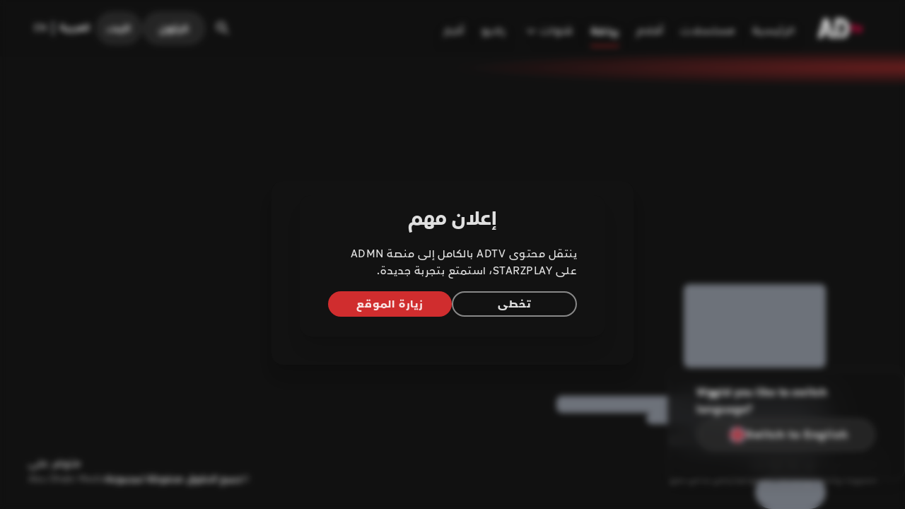

--- FILE ---
content_type: text/css; charset=utf-8
request_url: https://adtv-prod-fxc0cdgyaceshqcu.a03.azurefd.net/_nuxt/Sm.04e9faf7.css
body_size: 129
content:
span[data-v-801f88e7]{text-shadow:0 0 20px #000}.kidsIndicator[data-v-801f88e7]{border:5px solid transparent;border-radius:50%/100px 100px 0 0;border-top-color:#fff;transform:rotateX(180deg)}@media (min-width:768px){.mobile-modal .ant-modal-content{margin-bottom:2.5rem;margin-top:2.5rem}}


--- FILE ---
content_type: text/css; charset=utf-8
request_url: https://adtv-prod-fxc0cdgyaceshqcu.a03.azurefd.net/_nuxt/useToast.608d1df4.css
body_size: 185
content:
.center-icon[data-v-2664c5fe]{left:50%;position:absolute;top:50%;transform:translate(-50%,-50%)}svg[data-v-2664c5fe]{transform:rotate(-90deg)}.path[data-v-2664c5fe]{stroke-dashoffset:var(--toast-stroke-dashoffset);animation:run-2664c5fe var(--toast-duration) linear}@keyframes run-2664c5fe{to{stroke-dashoffset:var(--toast-stroke-dashoffset-end)}}


--- FILE ---
content_type: text/css; charset=utf-8
request_url: https://adtv-prod-fxc0cdgyaceshqcu.a03.azurefd.net/_nuxt/Input.df745db9.css
body_size: 412
content:
.select-option[data-v-2f8b1379]{background:hsla(0,0%,100%,.1);background:var(--greys-white-10,hsla(0,0%,100%,.1))}.select-option[data-v-2f8b1379]:hover{background:hsla(0,0%,100%,.15);background:var(--surface-surface-state-hover,hsla(0,0%,100%,.15))}.box-gradient-top[data-v-2f8b1379]{background:linear-gradient(180deg,hsla(0,0%,100%,.25) 1.31%,hsla(0,0%,100%,0))}.box-gradient-bottom[data-v-2f8b1379]{background:linear-gradient(180deg,hsla(0,0%,100%,0),hsla(0,0%,100%,.3))}@keyframes slideDown{0%{opacity:0;transform:translateY(-10px)}to{opacity:1;transform:translateY(0)}}


--- FILE ---
content_type: text/css; charset=utf-8
request_url: https://adtv-prod-fxc0cdgyaceshqcu.a03.azurefd.net/_nuxt/index.dcde8c79.css
body_size: 242
content:
.bannerfade-enter-active[data-v-1e0a640e],.bannerfade-leave-active[data-v-1e0a640e]{transition:opacity .5s ease .5s}.bannerfade-enter-from[data-v-1e0a640e],.bannerfade-leave-to[data-v-1e0a640e]{opacity:0}.slow-fade-enter-active[data-v-14756ce7],.slow-fade-leave-active[data-v-14756ce7]{transition:opacity .5s ease}.slow-fade-enter-from[data-v-14756ce7],.slow-fade-leave-to[data-v-14756ce7]{opacity:0}


--- FILE ---
content_type: text/css; charset=utf-8
request_url: https://adtv-prod-fxc0cdgyaceshqcu.a03.azurefd.net/_nuxt/useFindLabel.bef9c968.css
body_size: -24
content:
.plus{height:auto}.plus.big{padding:6px 8px;width:58px}.plus.medium{padding:4px 6px;width:40px}.plus.small{padding:4px 6px;width:32px}


--- FILE ---
content_type: text/css; charset=utf-8
request_url: https://adtv-prod-fxc0cdgyaceshqcu.a03.azurefd.net/_nuxt/index.c4026cc9.css
body_size: 76
content:
.tooltip[data-v-8c44d838]{display:none;left:0;position:absolute;top:0;transform-origin:center center}.tooltip.animated[data-v-8c44d838]{transition-duration:.2s;transition-property:all;transition-timing-function:cubic-bezier(.4,0,.2,1)}


--- FILE ---
content_type: text/css; charset=utf-8
request_url: https://adtv-prod-fxc0cdgyaceshqcu.a03.azurefd.net/_nuxt/Speed.10eb724f.css
body_size: 408
content:
input[type=range].styled-slider[data-v-4e673f71]{accent-color:#d02d2e;-moz-appearance:none;appearance:none;-webkit-appearance:none;background:transparent;height:1rem}input[type=range].styled-slider.slider-progress[data-v-4e673f71]{--range:calc(var(--max) - var(--min));--ratio:calc((var(--value) - var(--min))/var(--range));--sx:calc(1em + var(--ratio)*(100% - 2em))}input[type=range].styled-slider[data-v-4e673f71]:focus{outline:none}input[type=range].styled-slider[data-v-4e673f71]::-webkit-slider-thumb{-webkit-appearance:none;background:#d02d2e;border:none;border-radius:1.5rem;box-shadow:none;height:1.5rem;margin-top:calc(max((1rem - 4px) * .7,0px) - 1rem);width:1.5rem}input[type=range].styled-slider[data-v-4e673f71]::-webkit-slider-runnable-track{background:hsla(0,0%,100%,.4);border-radius:.5rem;box-shadow:none;height:.5rem}input[type=range].styled-slider[data-v-4e673f71]::-webkit-slider-thumb:hover{background:#d02d2e}input[type=range].styled-slider[data-v-4e673f71]:hover::-webkit-slider-runnable-track{background:hsla(0,0%,100%,.4)}input[type=range].styled-slider[data-v-4e673f71]::-webkit-slider-thumb:active{background:#d02d2e}input[type=range].styled-slider[data-v-4e673f71]:active::-webkit-slider-runnable-track{background:hsla(0,0%,100%,.4)}input[type=range].styled-slider.slider-progress[data-v-4e673f71]::-webkit-slider-runnable-track,input[type=range].styled-slider.slider-progress[data-v-4e673f71]:hover::-webkit-slider-runnable-track{background:linear-gradient(#d02d2e,#d02d2e) 0/var(--sx) 100% no-repeat,hsla(0,0%,100%,.4)}input[type=range].styled-slider.slider-progress[data-v-4e673f71]:active::-webkit-slider-runnable-track{background:linear-gradient(#d02d2e,#d02d2e) 0/var(--sx) 100% no-repeat,hsla(0,0%,100%,.4)}input[type=range].styled-slider[data-v-4e673f71]::-moz-range-thumb{background:#d02d2e;border:none;border-radius:1.5rem;box-shadow:none;height:1.5rem;width:1.5rem}input[type=range].styled-slider[data-v-4e673f71]::-moz-range-track{background:hsla(0,0%,100%,.4);border-radius:.5rem;box-shadow:none;height:.5rem}input[type=range].styled-slider[data-v-4e673f71]::-moz-range-thumb:hover{background:#d02d2e}input[type=range].styled-slider[data-v-4e673f71]:hover::-moz-range-track{background:hsla(0,0%,100%,.4)}input[type=range].styled-slider[data-v-4e673f71]::-moz-range-thumb:active{background:#d02d2e}input[type=range].styled-slider[data-v-4e673f71]:active::-moz-range-track{background:hsla(0,0%,100%,.4)}input[type=range].styled-slider.slider-progress[data-v-4e673f71]::-moz-range-track,input[type=range].styled-slider.slider-progress[data-v-4e673f71]:hover::-moz-range-track{background:linear-gradient(#d02d2e,#d02d2e) 0/var(--sx) 100% no-repeat,hsla(0,0%,100%,.4)}input[type=range].styled-slider.slider-progress[data-v-4e673f71]:active::-moz-range-track{background:linear-gradient(#d02d2e,#d02d2e) 0/var(--sx) 100% no-repeat,hsla(0,0%,100%,.4)}input[type=range].styled-slider[data-v-4e673f71]::-ms-fill-lower,input[type=range].styled-slider[data-v-4e673f71]::-ms-fill-upper{background:transparent;border-color:transparent}input[type=range].styled-slider[data-v-4e673f71]::-ms-thumb{background:#d02d2e;border:none;border-radius:1.5rem;box-shadow:none;box-sizing:border-box;height:1.5rem;margin-top:0;width:1.5rem}input[type=range].styled-slider[data-v-4e673f71]::-ms-track{background:hsla(0,0%,100%,.4);border-radius:.5rem;box-shadow:none;box-sizing:border-box;height:.5rem}input[type=range].styled-slider[data-v-4e673f71]::-ms-thumb:hover{background:#d02d2e}input[type=range].styled-slider[data-v-4e673f71]:hover::-ms-track{background:hsla(0,0%,100%,.4)}input[type=range].styled-slider[data-v-4e673f71]::-ms-thumb:active{background:#d02d2e}input[type=range].styled-slider[data-v-4e673f71]:active::-ms-track{background:hsla(0,0%,100%,.4)}input[type=range].styled-slider.slider-progress[data-v-4e673f71]::-ms-fill-lower{background:#d02d2e;border-radius:.5rem;height:max(.5rem - 1px - 1px,0px);margin:-1px 0 -1px -1px}input[type=range].styled-slider.slider-progress[data-v-4e673f71]:active::-ms-fill-lower,input[type=range].styled-slider.slider-progress[data-v-4e673f71]:hover::-ms-fill-lower{background:#d02d2e}


--- FILE ---
content_type: text/css; charset=utf-8
request_url: https://adtv-prod-fxc0cdgyaceshqcu.a03.azurefd.net/_nuxt/index.de6ad295.css
body_size: 610
content:
.bannerfade-enter-active[data-v-fdaa8b88],.bannerfade-leave-active[data-v-fdaa8b88]{transition:opacity .5s ease .5s}.bannerfade-enter-from[data-v-fdaa8b88],.bannerfade-leave-to[data-v-fdaa8b88]{opacity:0}.slide-enter-active[data-v-22d973e7]{animation:slide-in-22d973e7 .2s ease-in-out}.slide-leave-active[data-v-22d973e7]{animation:slide-out-22d973e7 .2s ease-in-out}.slide-enter-from[data-v-22d973e7],.slide-leave-to[data-v-22d973e7]{transform:translate(0)}@keyframes slide-in-22d973e7{0%{opacity:.1;transform:translate(100%)}to{opacity:1;transform:translate(0)}}@keyframes slide-out-22d973e7{0%{opacity:1;transform:translate(0)}to{opacity:.1;transform:translate(100%)}}.fade-enter-active,.fade-leave-active{transition:opacity .5s}.fade-enter,.fade-leave-to{opacity:0}


--- FILE ---
content_type: text/css; charset=utf-8
request_url: https://adtv-prod-fxc0cdgyaceshqcu.a03.azurefd.net/_nuxt/index.3d5b4580.css
body_size: 268
content:
.fixed-container[data-v-68ccb13b]{inset-inline-start:1rem;position:fixed}@media (min-width:768px){.fixed-container[data-v-68ccb13b]{inset-inline-start:2.5rem}}@media (min-width:1024px){.fixed-container[data-v-68ccb13b]{inset-inline-start:7rem}}.btn-selected[data-v-68ccb13b]{border:2px solid hsla(0,0%,100%,.8);border:2px solid var(--stroke-stroke-state-input-activated,hsla(0,0%,100%,.8))}.channel-list[data-v-68ccb13b]{box-shadow:5px 5px 6px 3px #00000080}.channel-list.ar[data-v-68ccb13b]{box-shadow:5px 5px 6px 16px #00000080}.schedule-program-detail[data-v-68ccb13b]{padding:8px 16px}.schedule-program-detail-pass[data-v-68ccb13b]{background:hsla(0,0%,100%,.1);background:var(--greys-white-10,hsla(0,0%,100%,.1));color:#fff6;color:var(--greys-white-40,hsla(0,0%,100%,.4))}.schedule-program-detail-now[data-v-68ccb13b]{background:hsla(0,0%,100%,.3);background:var(--greys-white-30,hsla(0,0%,100%,.3));cursor:pointer}.schedule-program-detail-later[data-v-68ccb13b]{background:hsla(0,0%,100%,.1);background:var(--greys-white-10,hsla(0,0%,100%,.1));cursor:pointer}.padding-zero[data-v-68ccb13b]{padding:0}.channel-list[data-v-86a93c18]{height:auto}.content-width[data-v-86a93c18]{width:calc(100vw - 16px)}.inner-width[data-v-86a93c18]{width:calc(100vw - 32px)}.fixed-container[data-v-86a93c18]{inset-inline-start:0;position:fixed}.btn-selected[data-v-86a93c18]{border:2px solid hsla(0,0%,100%,.8);border:2px solid var(--stroke-stroke-state-input-activated,hsla(0,0%,100%,.8))}.schedule-program-detail[data-v-86a93c18]{padding:8px 16px}.schedule-program-detail-pass[data-v-86a93c18]{background:hsla(0,0%,100%,.1);background:var(--greys-white-10,hsla(0,0%,100%,.1));color:#fff6;color:var(--greys-white-40,hsla(0,0%,100%,.4))}.schedule-program-detail-now[data-v-86a93c18]{background:hsla(0,0%,100%,.3);background:var(--greys-white-30,hsla(0,0%,100%,.3));cursor:pointer}.schedule-program-detail-later[data-v-86a93c18]{background:hsla(0,0%,100%,.1);background:var(--greys-white-10,hsla(0,0%,100%,.1));cursor:pointer}


--- FILE ---
content_type: application/javascript
request_url: https://adtv-prod-fxc0cdgyaceshqcu.a03.azurefd.net/_nuxt/useThumbnailOrientation.ac35f57a.js
body_size: 764
content:
import{t as T}from"./entry.d8213aef.js";function x(t,{orientation:c,width:f,height:o}){var l,e,p,v,b,A;const S=[(l=t==null?void 0:t.videoAsset)==null?void 0:l.attachments,(e=t==null?void 0:t.aggregatedVideo)==null?void 0:e.attachments,t==null?void 0:t.images,t==null?void 0:t.attachments,(p=t==null?void 0:t.content)==null?void 0:p.images,(v=t==null?void 0:t.series)==null?void 0:v.attachments,(b=t==null?void 0:t.tvShowSeries)==null?void 0:b.attachments,(A=t==null?void 0:t.tvShowSeason)==null?void 0:A.attachments];let r={};S.forEach(n=>{if(Object.values(r).length>0)return;let h;if(Array.isArray(c))for(let s=0;s<c.length&&(h=n==null?void 0:n.find($=>$.name==c[s]),!h);s++);else h=n==null?void 0:n.find(s=>s.name==c);Object.assign(r,h)});let u;u=T().mediaUrl;let g=`${u}${r==null?void 0:r.value}`;return f&&o&&(g+=`?width=${f}&height=${o}`),g}export{x as u};
//# sourceMappingURL=useThumbnailOrientation.ac35f57a.js.map


--- FILE ---
content_type: application/javascript
request_url: https://adtv-prod-fxc0cdgyaceshqcu.a03.azurefd.net/_nuxt/Square.0d6d3915.js
body_size: 1013
content:
import{_ as L}from"./Live.dfc3ca9c.js";import{u as P,_ as S}from"./useFindLabel.3fc5e1d2.js";import{u as I}from"./useDateTime.b4174278.js";import{_ as $}from"./ShareButton.00f74c62.js";import{u as B}from"./useMediaAssets.71cac14b.js";import{u as T}from"./useIsLive.a73a3cc5.js";import{U as j}from"./entry.d8213aef.js";import{a as d,x as D,l as c,b as U,Q as i,L as f,a0 as n,u as s,U as h,a1 as u,Z as q,Y as m}from"./swiper-vue.648a53fb.js";const E={class:"w-full flex gap-x-1 items-center pt-2 pe-2 justify-end"},O={class:"flex flex-col"},V={class:"text-title-small text-white opacity-50"},z={class:"text-title-small text-white opacity-[0.87] font-bold"},F={key:0,class:"text-title-small text-white opacity-50"},N={key:1,class:"text-start text-label-medium md:text-title-small text-white opacity-50"},A={__name:"Duration",props:{item:{type:Object,required:!0}},setup(t){const e=t,{asSongDuration:v}=I(),_=d(),l=d(!1),r=d();D(()=>{r.value=$().style});const p=c(()=>{var o;return e.item.type=="LiveProgram"&&Object.keys(e.item).includes("channel")?B(e.item.channel).logo:(o=e.item.images)==null?void 0:o.horizontalimage}),{stop:b}=j(_,([{isIntersecting:o}],y)=>{l.value=o}),x=c(()=>e.item.type=="Movie"&&e.item.contentType=="Majid Songs"),g=c(()=>v(e.item.duration/1e3));U(l,()=>{l.value&&p.value&&(r.value={backgroundImage:`url('${p.value}')`},b())});const a=c(()=>P(e.item));return(o,y)=>{var w;const k=L,M=S;return i(),f("div",{ref_key:"thumbnail",ref:_,class:"flex flex-col gap-y-2"},[n("div",{style:q(s(r)),class:"h-full w-full thumbnail relative big rounded-lg aspect-video bg-center bg-no-repeat bg-contain"},[n("div",E,[("useIsLive"in o?o.useIsLive:s(T))(t.item)?(i(),h(k,{key:0})):u("",!0),t.item.showPlusLabel?(i(),h(M,{key:1})):u("",!0)])],4),n("div",O,[n("small",V,m((w=t.item.genreEntityList[0])==null?void 0:w.name),1),n("h4",z,m(s(a)),1),t.item.durationPretty?(i(),f("small",F,m(t.item.durationPretty),1)):u("",!0),s(x)&&t.item.duration?(i(),f("small",N,m(s(g)),1)):u("",!0)])],512)}}},se=A,C={class:"w-full flex gap-x-1 items-center pt-2 pe-2 justify-end"},Q={class:"flex flex-col"},Y={class:"text-title-small text-white opacity-[0.87] font-bold line-clamp-2"},Z={key:0,class:"text-title-small text-white opacity-50"},G={__name:"Square",props:{item:{type:Object,required:!0}},setup(t){const e=t,{asDurationPretty:v}=I(),_=d(),l=d(!1),r=d();D(()=>{r.value=$().style});const p=c(()=>{var a;return(a=e.item.images)==null?void 0:a.squareimage}),{stop:b}=j(_,([{isIntersecting:a}],o)=>{l.value=a});U(l,()=>{l.value&&p.value&&(r.value={backgroundImage:`url('${p.value}')`},b())});const x=c(()=>P(e.item)),g=c(()=>e.item.duration?v(e.item.duration/1e3):null);return(a,o)=>{const y=L,k=S;return i(),f("div",{ref_key:"thumbnail",ref:_,class:"flex flex-col gap-y-2"},[n("div",{style:q(s(r)),class:"h-full bg-gray-900 w-full relative thumbnail square_thumbnail rounded-lg aspect-video bg-center bg-no-repeat bg-cover"},[n("div",C,[("useIsLive"in a?a.useIsLive:s(T))(t.item)?(i(),h(y,{key:0})):u("",!0),t.item.showPlusLabel?(i(),h(k,{key:1})):u("",!0)])],4),n("div",Q,[n("h4",Y,m(s(x)),1),s(g)?(i(),f("small",Z,m(s(g)),1)):u("",!0)])],512)}}},ae=G;export{ae as _,se as a};
//# sourceMappingURL=Square.0d6d3915.js.map


--- FILE ---
content_type: application/javascript
request_url: https://adtv-prod-fxc0cdgyaceshqcu.a03.azurefd.net/_nuxt/Info.baf9b186.js
body_size: 641
content:
import{e as u,r as f,Y as v}from"./entry.d8213aef.js";import{u as x}from"./index.9f9cae33.js";import{a as y,l as S,Q as g,L as h,I as r,$ as I,a0 as c,W as w,X as b,Y as k,u as d}from"./swiper-vue.648a53fb.js";const B={class:"px-11 py-20 gradient"},V={class:"text-body-big text-white opacity-[0.87]"},$={__name:"Info",props:{media:Object},setup(p){const e=p,s=x(),a=y(!1),l=S(()=>{var t;if(!e.media)return null;switch(e.media.type){case"Season":const{tvShowSeason:o,tvShowSeasons:n}=e.media;return o?o.description:Array.isArray(n)&&n.length>0?n[0].description:e.media.description;case"Series":return(t=e.media.tvShowSeries)==null?void 0:t.description;case"Movie":return(e.media.aggregatedVideo||e.media).description;default:return e.media.description}}),i=t=>{a.value=t,s.preventHideUI=t,clearTimeout(s.hideTimeout)};return(t,o)=>{const n=f,_=v;return g(),h("div",null,[r(n,{"icon-name":"IconInfo",class:"variant-secondary outlined touch-auto pointer-events-auto",onClick:o[0]||(o[0]=m=>i(!0))}),r(_,{modal:d(a),"modal-class":"z-[999] p-4 md:p-10 lg:p-20","container-class":"max-w-[720px] !h-fit !max-h-min ",onOnOverlayClick:o[1]||(o[1]=m=>i(!1))},{default:I(()=>[c("div",B,[c("p",V,[w(t.$slots,"description",{},()=>[b(k(d(l)),1)],!0)])])]),_:3},8,["modal"])])}}},T=u($,[["__scopeId","data-v-d7cdd8be"]]);export{T as _};
//# sourceMappingURL=Info.baf9b186.js.map


--- FILE ---
content_type: application/javascript
request_url: https://adtv-prod-fxc0cdgyaceshqcu.a03.azurefd.net/_nuxt/Overlay.2b0b010c.js
body_size: 1015
content:
import{_ as b,a as A}from"./detail.6f682f41.js";import{_ as L,a as U}from"./CtaSection.01c1bb39.js";import{z as C,v as _,w as E}from"./entry.d8213aef.js";import{a as d,o as M,Q as i,L as c,W as n,a1 as v,R as p,u as f,a0 as m,I as x,U as T,$,a3 as N}from"./swiper-vue.648a53fb.js";const R=["onPointerdown"],V=["src"],j={class:"flex flex-col gap-y-2"},z={id:"cta",class:"flex flex-col gap-y-4"},Y={key:0,id:"navigator",class:"mt-6"},F={id:"controller",class:"flex items-end justify-end"},H={__name:"Overlay",props:{item:Object,isTrailerStarted:Boolean,inDetail:Boolean},setup(e){const{isXs:k}=C(),s=d(),o=d(!0),l=d(!1),u=()=>{l.value||(s.value=setTimeout(()=>{s.value&&clearTimeout(s.value),o.value=!1},2e3))},D=({pointerType:t})=>{t=="touch"&&(o.value=!o,o&&u())},P=({pointerType:t})=>{t!="touch"&&(o.value=!0,u())},w=t=>{if(t){_().pauseAll(),o.value=!0,l.value=!0;return}const a=_().getStore(E.DETAIL_PLAYER);a==null||a.play(),l.value=!1,u()};return M(()=>{s.value&&clearTimeout(s.value)}),(t,a)=>{var y,g;const B=b,S=L,I=A,O=U;return i(),c("div",{class:"hero-banner__info border-inherit touch-none pointer-events-none",onPointerdown:N(D,["self","stop"]),onPointermove:P},[n(t.$slots,"logo",{},()=>{var r,h;return[(r=e.item.images)!=null&&r.logo?(i(),c("img",{key:0,src:(h=e.item.images)==null?void 0:h.logo,id:"logo",class:"max-h-[3rem] md:max-h-[3rem] lg:max-h-[8rem] w-auto"},null,8,V)):v("",!0)]}),(i(),c("div",{key:(y=e.item)==null?void 0:y.externalId,class:p([[{"opacity-0":e.isTrailerStarted},{"opacity-100":f(o)}],"md:mt-8 flex flex-col gap-y-4 transition duration-200 touch-auto pointer-events-auto"]),id:"assetInfo"},[m("div",null,[m("div",j,[n(t.$slots,"tags",{},()=>[x(B,{media:e.item},null,8,["media"]),x(S,{media:e.item,"opacity-class":"opacity-80"},null,8,["media"])])]),f(k)?v("",!0):(i(),T(I,{key:0,media:e.item,"in-detail":e.inDetail,onOnDescriptionModal:w},null,8,["media","in-detail"]))])],2)),m("div",z,[(i(),T(O,{key:(g=e.item)==null?void 0:g.externalId,media:e.item,class:p([[{"opacity-0":e.isTrailerStarted},{"opacity-100":f(o)}],"md:mt-6 touch-auto pointer-events-auto"]),"in-detail":e.inDetail,onPointerenter:a[0]||(a[0]=r=>l.value=!0),onPointerleave:a[1]||(a[1]=r=>l.value=!1),gtmTitleLabel:"hero banner"},{primary:$(()=>[n(t.$slots,"primary")]),extraIcons:$(()=>[n(t.$slots,"extraIcons")]),_:3},8,["media","class","in-detail"])),n(t.$slots,"cta-suffix")]),e.inDetail?v("",!0):(i(),c("div",Y,[n(t.$slots,"navigator")])),m("div",F,[n(t.$slots,"controller")])],40,R)}}},G=H;export{G as _};
//# sourceMappingURL=Overlay.2b0b010c.js.map


--- FILE ---
content_type: application/javascript
request_url: https://adtv-prod-fxc0cdgyaceshqcu.a03.azurefd.net/_nuxt/Big.d9410aed.js
body_size: 734
content:
import{_ as x}from"./Live.dfc3ca9c.js";import{u as L,_ as k}from"./useFindLabel.3fc5e1d2.js";import{_ as w}from"./ShareButton.00f74c62.js";import{u as B}from"./useMediaAssets.71cac14b.js";import{u as I}from"./useIsLive.a73a3cc5.js";import{U as S}from"./entry.d8213aef.js";import{a,x as U,l as f,b as $,Q as c,L as j,a0 as l,u as n,U as _,a1 as v,Z as z,R as C,W as d,Y as O}from"./swiper-vue.648a53fb.js";const P={class:"w-full flex gap-x-1 items-center pt-2 pe-2 justify-end"},T={class:"flex flex-col"},V={class:"text-title-small text-white opacity-[0.87] font-bold"},E={__name:"Big",props:{item:{type:Object,required:!0},forceLive:Boolean},setup(s){const t=s,m=a(),i=a(!1),o=a(),u=a();U(()=>{o.value=w().style});const p=f(()=>{var e;if(t.item.type=="LiveProgram"&&Object.keys(t.item).includes("channel")){const r=B(t.item.channel);return o.value="bg-contain",r.logo}return(e=t.item.images)==null?void 0:e.horizontalimage}),{stop:b}=S(m,([{isIntersecting:e}],r)=>{i.value=e});$(i,()=>{i.value&&p.value&&(o.value={backgroundImage:`url('${p.value}')`},u.value="bg-cover",b())});const g=f(()=>L(t.item));return(e,r)=>{const h=x,y=k;return c(),j("div",{ref_key:"thumbnail",ref:m,class:"flex flex-col gap-y-2"},[l("div",{style:z(n(o)),class:C([[n(u)],"h-full w-full thumbnail relative big rounded-lg aspect-video bg-center bg-no-repeat"])},[l("div",P,[s.forceLive||("useIsLive"in e?e.useIsLive:n(I))(s.item)?(c(),_(h,{key:0})):v("",!0),s.item.showPlusLabel?(c(),_(y,{key:1})):v("",!0)])],6),l("div",T,[d(e.$slots,"title",{},()=>[l("h4",V,O(n(g)),1)]),d(e.$slots,"subtitle")])],512)}}},R=E;export{R as _};
//# sourceMappingURL=Big.d9410aed.js.map


--- FILE ---
content_type: application/javascript
request_url: https://adtv-prod-fxc0cdgyaceshqcu.a03.azurefd.net/_nuxt/IconTimesWhite.2ff663fa.js
body_size: 504
content:
import{e}from"./entry.d8213aef.js";import{Q as i,L as o,a0 as t}from"./swiper-vue.648a53fb.js";const c={},s={width:"24",height:"24",viewBox:"0 0 24 24",fill:"none",xmlns:"http://www.w3.org/2000/svg"},l=t("g",{"clip-path":"url(#clip0_50_636)"},[t("path",{d:"M19 6.41L17.59 5L12 10.59L6.41 5L5 6.41L10.59 12L5 17.59L6.41 19L12 13.41L17.59 19L19 17.59L13.41 12L19 6.41Z",fill:"white","fill-opacity":"0.87"})],-1),_=t("defs",null,[t("clipPath",{id:"clip0_50_636"},[t("rect",{width:"24",height:"24",fill:"white"})])],-1),n=[l,_];function h(r,a){return i(),o("svg",s,n)}const L=e(c,[["render",h]]);export{L as default};
//# sourceMappingURL=IconTimesWhite.2ff663fa.js.map


--- FILE ---
content_type: application/javascript
request_url: https://adtv-prod-fxc0cdgyaceshqcu.a03.azurefd.net/_nuxt/Container.8cd4793c.js
body_size: 401
content:
import{e as l}from"./entry.d8213aef.js";import{Q as o,L as c,a0 as s,W as t}from"./swiper-vue.648a53fb.js";const n={},r={class:"w-full flex flex-col items-center gap-10 p-4 md:p-unset"},a={class:"w-full flex flex-col justify-center"},_={class:"flex flex-col items-center gap-y-2"},f={class:"w-full sm:w-[336px] xl:w-[32rem]"};function i(e,d){return o(),c("div",r,[s("div",a,[s("div",_,[t(e.$slots,"title"),t(e.$slots,"subtitle")])]),s("div",f,[t(e.$slots,"default")])])}const u=l(n,[["render",i]]);export{u as _};
//# sourceMappingURL=Container.8cd4793c.js.map


--- FILE ---
content_type: application/javascript
request_url: https://adtv-prod-fxc0cdgyaceshqcu.a03.azurefd.net/_nuxt/index.069c72e5.js
body_size: 1966
content:
import{_ as L}from"./Live.dfc3ca9c.js";import{g as z,b as q,z as B,s as N,k as j,l as H,u as A,F as S,n as O}from"./entry.d8213aef.js";import{_ as V,a as T,b as M}from"./index.22cc7fed.js";import{u as R}from"./useIsLive.a73a3cc5.js";import{Q as a,L as o,a0 as n,R as D,u as i,Y as u,U as m,a1 as s,H as E,ac as F,X as w,I as g,$ as c,Z as K,a as U,x as W,N as X}from"./swiper-vue.648a53fb.js";import{u as J}from"./useIsKidsMode.24682b45.js";import{a as Q}from"./useFetchAsset.8efbd801.js";const Y={class:"h-full"},Z=n("div",{class:"absolute z-0 bottom-0 start-0 w-full h-1/2 gradient vertical"},null,-1),G={class:"banner__overlay absolute top-0 start-0 w-full h-full"},ee={class:"overlay__grid w-full h-full grid-container area-banner content-center auto-rows-min px-4 md:px-10 lg:px-28 gap-2 md:gap-4 lg:gap-6"},ne={id:"logo",class:"flex items-end"},te={class:"text-headline-small md:text-display-small lg:text-display-medium text-white opacity-[0.87]"},ae={id:"assetInfo"},le={class:"flex flex-col gap-y-4"},se={class:"flex gap-x-2 items-center"},oe={class:"flex flex-wrap items-center gap-x-1 break-words"},ie={class:"text-body-small lg:text-label-medium text-white/80"},ce={key:0,class:"px-1 text-white opacity-50"},re={class:"flex flex-wrap items-center gap-x-1 break-words"},ue={key:0,class:"md:text-body-medium lg:text-body-big tracking-wider text-white opacity-[0.87] line-clamp-3"},ge={id:"cta"},de={class:"flex gap-x-2 items-center"},he={class:"text-button-medium lg:text-button-big"},me={key:0,class:"hidden lg:block absolute top-0 end-0 h-full pt-[calc(5rem)]"},ve={key:0,id:"channelListHori",class:"block lg:hidden w-screen"},pe={class:"grid justify-items-end pr-4"},fe={__name:"index",props:{activeChannel:{type:Object,required:!0},activeProgram:{type:Object,required:!0},channels:{type:Array,required:!0},epgConfig:{type:Object,required:!0}},emits:"onBannerClick",setup(e,{emit:v}){const d=z(),{locale:b}=q(),{isXs:p}=B();return(t,l)=>{var y,x,$;const _=L,f=N,C=j,r=H,P=V,k=T;return a(),o("div",Y,[n("div",{style:K({backgroundImage:`url('${(x=(y=e.activeChannel)==null?void 0:y.images)==null?void 0:x.banner}')`}),class:"relative w-full aspect-video lg:h-screen bg-center bg-no-repeat bg-cover"},[n("div",{class:D([{"!horizontal-rtl":i(b)=="ar"},"absolute z-0 top-0 start-0 w-full h-full gradient horizontal"])},null,2),Z,n("div",G,[n("div",ee,[n("div",ne,[n("div",te,u(e.activeProgram.name),1)]),n("div",ae,[n("div",le,[n("div",se,[("useIsLive"in t?t.useIsLive:i(R))(e.activeProgram)?(a(),m(_,{key:0,size:i(p)?"small":"big"},null,8,["size"])):s("",!0),n("div",oe,[n("span",ie,u(e.activeProgram.category),1),t.showSeparator?(a(),o("div",ce," | ")):s("",!0),n("div",re,[(a(!0),o(E,null,F(e.activeProgram.genres,(h,I)=>(a(),o("span",{key:I,class:"text-body-small lg:text-body-medium text-white"},[w(u(h.name)+" ",1),I<e.activeProgram.genres.length-1?(a(),m(f,{key:0,name:"IconDot",class:"fill-white"})):s("",!0)]))),128))])])]),!i(p)&&(($=e.activeProgram)!=null&&$.description)?(a(),o("p",ue,u(e.activeProgram.description),1)):s("",!0)])]),n("div",ge,[g(C,{class:"variant-primary h-9 lg:h-12",onClick:l[0]||(l[0]=h=>v("onBannerClick"))},{default:c(()=>[n("div",de,[g(f,{name:"IconPlay",size:i(p)?20:32},null,8,["size"]),n("span",he,u(t.$t("Watch Now")),1)])]),_:1})])]),e.channels.length>1?(a(),o("div",me,[e.epgConfig?(a(),m(P,{key:0,channels:e.channels,path:e.epgConfig.basePath,epgPath:e.epgConfig.epgPath,"emit-channel-change":e.epgConfig.emitChannelChange,onOnChannelChange:l[1]||(l[1]=h=>t.$emit("onChannelChange",h))},{epg:c(()=>[g(r,{to:i(d)(e.epgConfig.epgPath)},{default:c(()=>[g(C,{class:"w-full variant-secondary text-button-medium py-2","custom-class":""},{default:c(()=>[w(u(t.$t(e.epgConfig.label)),1)]),_:1})]),_:1},8,["to"])]),_:1},8,["channels","path","epgPath","emit-channel-change"])):s("",!0)])):s("",!0)])],4),e.channels.length>1?(a(),o("div",ve,[e.epgConfig?(a(),m(k,{key:0,channels:e.channels,path:e.epgConfig.basePath,epgPath:e.epgConfig.epgPath,"emit-channel-change":e.epgConfig.emitChannelChange,onOnChannelChange:l[2]||(l[2]=h=>t.$emit("onChannelChange",h))},{epg:c(()=>[n("div",pe,[g(r,{class:"inline-flex",to:i(d)(e.epgConfig.epgPath)},{default:c(()=>[g(C,{class:"w-full variant-secondary !text-button-small md:w-[117px] md:!text-button-medium py-2 px-4","custom-class":""},{default:c(()=>[w(u(t.$t(e.epgConfig.label)),1)]),_:1})]),_:1},8,["to"])])]),_:1},8,["channels","path","epgPath","emit-channel-change"])):s("",!0)])):s("",!0)])}}},Ce=fe,ye={name:"ChannelHero"},xe=Object.assign(ye,{props:{channels:{type:Array,required:!0},activeChannel:{type:Object,required:!0},activeProgram:{type:Object,required:!0},epgConfig:{type:Object,required:!0}},setup(e){var f;const v=e,d=A(),b=J(),p=JSON.parse(((f=d==null?void 0:d.query)==null?void 0:f.autoplay)??!1),t=U("banner");W(()=>{p&&navigator.userActivation.hasBeenActive&&(t.value="player")});const{isPlusNeedPopup:l}=Q(),_=async()=>{S().dismiss(),l(v.activeChannel)||(b.value?(t.value="player",await O({replace:!0,query:{autoplay:!0,channel:v.activeChannel.externalChannelId}})):(t.value="player",await O({path:z()(`/live/${v.activeChannel.externalChannelId}`),replace:!0,query:{autoplay:!0}})))};return(C,r)=>{const P=Ce,k=M;return a(),o("div",null,[g(X,{name:"fade",mode:"out-in"},{default:c(()=>{var y;return[i(t)=="banner"?(a(),m(P,{key:0,channels:e.channels,"active-channel":e.activeChannel,"active-program":e.activeProgram,"epg-config":e.epgConfig,onOnBannerClick:_},null,8,["channels","active-channel","active-program","epg-config"])):(a(),m(k,{key:(y=e.activeChannel)==null?void 0:y.externalChannelId,channels:e.channels,"active-channel":e.activeChannel,"active-program":e.activeProgram,"epg-config":e.epgConfig,onOnChannelChange:r[0]||(r[0]=x=>C.$emit("onChannelChange",x)),onOnError:r[1]||(r[1]=x=>t.value="banner")},null,8,["channels","active-channel","active-program","epg-config"]))]}),_:1})])}}}),Oe=xe;export{Oe as _};
//# sourceMappingURL=index.069c72e5.js.map


--- FILE ---
content_type: application/javascript
request_url: https://adtv-prod-fxc0cdgyaceshqcu.a03.azurefd.net/_nuxt/useTvLink.d3cb8daa.js
body_size: 113
content:
import{q as e}from"./entry.d8213aef.js";function s(){return{confirm:async t=>{const r=await e("/api/uc/qr/confirm",{code:t},{raw:!0});if(r.code=="FAILURE"&&r.status!==200)throw r.msg||"WRONG_TV_CODE";return r}}}export{s as u};
//# sourceMappingURL=useTvLink.d3cb8daa.js.map


--- FILE ---
content_type: application/javascript
request_url: https://adtv-prod-fxc0cdgyaceshqcu.a03.azurefd.net/_nuxt/swiper-vue.648a53fb.js
body_size: 53096
content:
function Bi(e,t){const n=Object.create(null),i=e.split(",");for(let s=0;s<i.length;s++)n[i[s]]=!0;return t?s=>!!n[s.toLowerCase()]:s=>!!n[s]}const ne={},xt=[],Le=()=>{},Hl=()=>!1,$l=/^on[^a-z]/,cn=e=>$l.test(e),Fi=e=>e.startsWith("onUpdate:"),re=Object.assign,Ni=(e,t)=>{const n=e.indexOf(t);n>-1&&e.splice(n,1)},jl=Object.prototype.hasOwnProperty,X=(e,t)=>jl.call(e,t),j=Array.isArray,Tt=e=>zt(e)==="[object Map]",Rt=e=>zt(e)==="[object Set]",hs=e=>zt(e)==="[object Date]",Vl=e=>zt(e)==="[object RegExp]",W=e=>typeof e=="function",se=e=>typeof e=="string",en=e=>typeof e=="symbol",ee=e=>e!==null&&typeof e=="object",Ri=e=>ee(e)&&W(e.then)&&W(e.catch),cr=Object.prototype.toString,zt=e=>cr.call(e),Gl=e=>zt(e).slice(8,-1),ur=e=>zt(e)==="[object Object]",zi=e=>se(e)&&e!=="NaN"&&e[0]!=="-"&&""+parseInt(e,10)===e,qt=Bi(",key,ref,ref_for,ref_key,onVnodeBeforeMount,onVnodeMounted,onVnodeBeforeUpdate,onVnodeUpdated,onVnodeBeforeUnmount,onVnodeUnmounted"),$n=e=>{const t=Object.create(null);return n=>t[n]||(t[n]=e(n))},Wl=/-(\w)/g,ke=$n(e=>e.replace(Wl,(t,n)=>n?n.toUpperCase():"")),Ul=/\B([A-Z])/g,vt=$n(e=>e.replace(Ul,"-$1").toLowerCase()),jn=$n(e=>e.charAt(0).toUpperCase()+e.slice(1)),Qn=$n(e=>e?`on${jn(e)}`:""),tn=(e,t)=>!Object.is(e,t),Et=(e,t)=>{for(let n=0;n<e.length;n++)e[n](t)},Ln=(e,t,n)=>{Object.defineProperty(e,t,{configurable:!0,enumerable:!1,value:n})},Bn=e=>{const t=parseFloat(e);return isNaN(t)?e:t},dr=e=>{const t=se(e)?Number(e):NaN;return isNaN(t)?e:t};let gs;const mi=()=>gs||(gs=typeof globalThis<"u"?globalThis:typeof self<"u"?self:typeof window<"u"?window:typeof global<"u"?global:{});function Di(e){if(j(e)){const t={};for(let n=0;n<e.length;n++){const i=e[n],s=se(i)?Xl(i):Di(i);if(s)for(const r in s)t[r]=s[r]}return t}else{if(se(e))return e;if(ee(e))return e}}const Kl=/;(?![^(]*\))/g,ql=/:([^]+)/,Yl=/\/\*[^]*?\*\//g;function Xl(e){const t={};return e.replace(Yl,"").split(Kl).forEach(n=>{if(n){const i=n.split(ql);i.length>1&&(t[i[0].trim()]=i[1].trim())}}),t}function ki(e){let t="";if(se(e))t=e;else if(j(e))for(let n=0;n<e.length;n++){const i=ki(e[n]);i&&(t+=i+" ")}else if(ee(e))for(const n in e)e[n]&&(t+=n+" ");return t.trim()}const Jl="itemscope,allowfullscreen,formnovalidate,ismap,nomodule,novalidate,readonly",Zl=Bi(Jl);function pr(e){return!!e||e===""}function Ql(e,t){if(e.length!==t.length)return!1;let n=!0;for(let i=0;n&&i<e.length;i++)n=gt(e[i],t[i]);return n}function gt(e,t){if(e===t)return!0;let n=hs(e),i=hs(t);if(n||i)return n&&i?e.getTime()===t.getTime():!1;if(n=en(e),i=en(t),n||i)return e===t;if(n=j(e),i=j(t),n||i)return n&&i?Ql(e,t):!1;if(n=ee(e),i=ee(t),n||i){if(!n||!i)return!1;const s=Object.keys(e).length,r=Object.keys(t).length;if(s!==r)return!1;for(const l in e){const a=e.hasOwnProperty(l),o=t.hasOwnProperty(l);if(a&&!o||!a&&o||!gt(e[l],t[l]))return!1}}return String(e)===String(t)}function Hi(e,t){return e.findIndex(n=>gt(n,t))}const eu=e=>se(e)?e:e==null?"":j(e)||ee(e)&&(e.toString===cr||!W(e.toString))?JSON.stringify(e,hr,2):String(e),hr=(e,t)=>t&&t.__v_isRef?hr(e,t.value):Tt(t)?{[`Map(${t.size})`]:[...t.entries()].reduce((n,[i,s])=>(n[`${i} =>`]=s,n),{})}:Rt(t)?{[`Set(${t.size})`]:[...t.values()]}:ee(t)&&!j(t)&&!ur(t)?String(t):t;let ye;class gr{constructor(t=!1){this.detached=t,this._active=!0,this.effects=[],this.cleanups=[],this.parent=ye,!t&&ye&&(this.index=(ye.scopes||(ye.scopes=[])).push(this)-1)}get active(){return this._active}run(t){if(this._active){const n=ye;try{return ye=this,t()}finally{ye=n}}}on(){ye=this}off(){ye=this.parent}stop(t){if(this._active){let n,i;for(n=0,i=this.effects.length;n<i;n++)this.effects[n].stop();for(n=0,i=this.cleanups.length;n<i;n++)this.cleanups[n]();if(this.scopes)for(n=0,i=this.scopes.length;n<i;n++)this.scopes[n].stop(!0);if(!this.detached&&this.parent&&!t){const s=this.parent.scopes.pop();s&&s!==this&&(this.parent.scopes[this.index]=s,s.index=this.index)}this.parent=void 0,this._active=!1}}}function tu(e){return new gr(e)}function eo(e,t=ye){t&&t.active&&t.effects.push(e)}function to(){return ye}function nu(e){ye&&ye.cleanups.push(e)}const $i=e=>{const t=new Set(e);return t.w=0,t.n=0,t},mr=e=>(e.w&st)>0,vr=e=>(e.n&st)>0,no=({deps:e})=>{if(e.length)for(let t=0;t<e.length;t++)e[t].w|=st},io=e=>{const{deps:t}=e;if(t.length){let n=0;for(let i=0;i<t.length;i++){const s=t[i];mr(s)&&!vr(s)?s.delete(e):t[n++]=s,s.w&=~st,s.n&=~st}t.length=n}},Fn=new WeakMap;let Wt=0,st=1;const vi=30;let Ie;const pt=Symbol(""),wi=Symbol("");class ji{constructor(t,n=null,i){this.fn=t,this.scheduler=n,this.active=!0,this.deps=[],this.parent=void 0,eo(this,i)}run(){if(!this.active)return this.fn();let t=Ie,n=tt;for(;t;){if(t===this)return;t=t.parent}try{return this.parent=Ie,Ie=this,tt=!0,st=1<<++Wt,Wt<=vi?no(this):ms(this),this.fn()}finally{Wt<=vi&&io(this),st=1<<--Wt,Ie=this.parent,tt=n,this.parent=void 0,this.deferStop&&this.stop()}}stop(){Ie===this?this.deferStop=!0:this.active&&(ms(this),this.onStop&&this.onStop(),this.active=!1)}}function ms(e){const{deps:t}=e;if(t.length){for(let n=0;n<t.length;n++)t[n].delete(e);t.length=0}}let tt=!0;const wr=[];function Dt(){wr.push(tt),tt=!1}function kt(){const e=wr.pop();tt=e===void 0?!0:e}function we(e,t,n){if(tt&&Ie){let i=Fn.get(e);i||Fn.set(e,i=new Map);let s=i.get(n);s||i.set(n,s=$i()),br(s)}}function br(e,t){let n=!1;Wt<=vi?vr(e)||(e.n|=st,n=!mr(e)):n=!e.has(Ie),n&&(e.add(Ie),Ie.deps.push(e))}function We(e,t,n,i,s,r){const l=Fn.get(e);if(!l)return;let a=[];if(t==="clear")a=[...l.values()];else if(n==="length"&&j(e)){const o=Number(i);l.forEach((f,c)=>{(c==="length"||c>=o)&&a.push(f)})}else switch(n!==void 0&&a.push(l.get(n)),t){case"add":j(e)?zi(n)&&a.push(l.get("length")):(a.push(l.get(pt)),Tt(e)&&a.push(l.get(wi)));break;case"delete":j(e)||(a.push(l.get(pt)),Tt(e)&&a.push(l.get(wi)));break;case"set":Tt(e)&&a.push(l.get(pt));break}if(a.length===1)a[0]&&bi(a[0]);else{const o=[];for(const f of a)f&&o.push(...f);bi($i(o))}}function bi(e,t){const n=j(e)?e:[...e];for(const i of n)i.computed&&vs(i);for(const i of n)i.computed||vs(i)}function vs(e,t){(e!==Ie||e.allowRecurse)&&(e.scheduler?e.scheduler():e.run())}function so(e,t){var n;return(n=Fn.get(e))==null?void 0:n.get(t)}const ro=Bi("__proto__,__v_isRef,__isVue"),yr=new Set(Object.getOwnPropertyNames(Symbol).filter(e=>e!=="arguments"&&e!=="caller").map(e=>Symbol[e]).filter(en)),lo=Vi(),oo=Vi(!1,!0),ao=Vi(!0),ws=fo();function fo(){const e={};return["includes","indexOf","lastIndexOf"].forEach(t=>{e[t]=function(...n){const i=Y(this);for(let r=0,l=this.length;r<l;r++)we(i,"get",r+"");const s=i[t](...n);return s===-1||s===!1?i[t](...n.map(Y)):s}}),["push","pop","shift","unshift","splice"].forEach(t=>{e[t]=function(...n){Dt();const i=Y(this)[t].apply(this,n);return kt(),i}}),e}function co(e){const t=Y(this);return we(t,"has",e),t.hasOwnProperty(e)}function Vi(e=!1,t=!1){return function(i,s,r){if(s==="__v_isReactive")return!e;if(s==="__v_isReadonly")return e;if(s==="__v_isShallow")return t;if(s==="__v_raw"&&r===(e?t?Po:Cr:t?Er:Tr).get(i))return i;const l=j(i);if(!e){if(l&&X(ws,s))return Reflect.get(ws,s,r);if(s==="hasOwnProperty")return co}const a=Reflect.get(i,s,r);return(en(s)?yr.has(s):ro(s))||(e||we(i,"get",s),t)?a:ce(a)?l&&zi(s)?a:a.value:ee(a)?e?_r(a):Ui(a):a}}const uo=Sr(),po=Sr(!0);function Sr(e=!1){return function(n,i,s,r){let l=n[i];if(Ot(l)&&ce(l)&&!ce(s))return!1;if(!e&&(!Nn(s)&&!Ot(s)&&(l=Y(l),s=Y(s)),!j(n)&&ce(l)&&!ce(s)))return l.value=s,!0;const a=j(n)&&zi(i)?Number(i)<n.length:X(n,i),o=Reflect.set(n,i,s,r);return n===Y(r)&&(a?tn(s,l)&&We(n,"set",i,s):We(n,"add",i,s)),o}}function ho(e,t){const n=X(e,t);e[t];const i=Reflect.deleteProperty(e,t);return i&&n&&We(e,"delete",t,void 0),i}function go(e,t){const n=Reflect.has(e,t);return(!en(t)||!yr.has(t))&&we(e,"has",t),n}function mo(e){return we(e,"iterate",j(e)?"length":pt),Reflect.ownKeys(e)}const xr={get:lo,set:uo,deleteProperty:ho,has:go,ownKeys:mo},vo={get:ao,set(e,t){return!0},deleteProperty(e,t){return!0}},wo=re({},xr,{get:oo,set:po}),Gi=e=>e,Vn=e=>Reflect.getPrototypeOf(e);function vn(e,t,n=!1,i=!1){e=e.__v_raw;const s=Y(e),r=Y(t);n||(t!==r&&we(s,"get",t),we(s,"get",r));const{has:l}=Vn(s),a=i?Gi:n?qi:nn;if(l.call(s,t))return a(e.get(t));if(l.call(s,r))return a(e.get(r));e!==s&&e.get(t)}function wn(e,t=!1){const n=this.__v_raw,i=Y(n),s=Y(e);return t||(e!==s&&we(i,"has",e),we(i,"has",s)),e===s?n.has(e):n.has(e)||n.has(s)}function bn(e,t=!1){return e=e.__v_raw,!t&&we(Y(e),"iterate",pt),Reflect.get(e,"size",e)}function bs(e){e=Y(e);const t=Y(this);return Vn(t).has.call(t,e)||(t.add(e),We(t,"add",e,e)),this}function ys(e,t){t=Y(t);const n=Y(this),{has:i,get:s}=Vn(n);let r=i.call(n,e);r||(e=Y(e),r=i.call(n,e));const l=s.call(n,e);return n.set(e,t),r?tn(t,l)&&We(n,"set",e,t):We(n,"add",e,t),this}function Ss(e){const t=Y(this),{has:n,get:i}=Vn(t);let s=n.call(t,e);s||(e=Y(e),s=n.call(t,e)),i&&i.call(t,e);const r=t.delete(e);return s&&We(t,"delete",e,void 0),r}function xs(){const e=Y(this),t=e.size!==0,n=e.clear();return t&&We(e,"clear",void 0,void 0),n}function yn(e,t){return function(i,s){const r=this,l=r.__v_raw,a=Y(l),o=t?Gi:e?qi:nn;return!e&&we(a,"iterate",pt),l.forEach((f,c)=>i.call(s,o(f),o(c),r))}}function Sn(e,t,n){return function(...i){const s=this.__v_raw,r=Y(s),l=Tt(r),a=e==="entries"||e===Symbol.iterator&&l,o=e==="keys"&&l,f=s[e](...i),c=n?Gi:t?qi:nn;return!t&&we(r,"iterate",o?wi:pt),{next(){const{value:u,done:d}=f.next();return d?{value:u,done:d}:{value:a?[c(u[0]),c(u[1])]:c(u),done:d}},[Symbol.iterator](){return this}}}}function qe(e){return function(...t){return e==="delete"?!1:this}}function bo(){const e={get(r){return vn(this,r)},get size(){return bn(this)},has:wn,add:bs,set:ys,delete:Ss,clear:xs,forEach:yn(!1,!1)},t={get(r){return vn(this,r,!1,!0)},get size(){return bn(this)},has:wn,add:bs,set:ys,delete:Ss,clear:xs,forEach:yn(!1,!0)},n={get(r){return vn(this,r,!0)},get size(){return bn(this,!0)},has(r){return wn.call(this,r,!0)},add:qe("add"),set:qe("set"),delete:qe("delete"),clear:qe("clear"),forEach:yn(!0,!1)},i={get(r){return vn(this,r,!0,!0)},get size(){return bn(this,!0)},has(r){return wn.call(this,r,!0)},add:qe("add"),set:qe("set"),delete:qe("delete"),clear:qe("clear"),forEach:yn(!0,!0)};return["keys","values","entries",Symbol.iterator].forEach(r=>{e[r]=Sn(r,!1,!1),n[r]=Sn(r,!0,!1),t[r]=Sn(r,!1,!0),i[r]=Sn(r,!0,!0)}),[e,n,t,i]}const[yo,So,xo,To]=bo();function Wi(e,t){const n=t?e?To:xo:e?So:yo;return(i,s,r)=>s==="__v_isReactive"?!e:s==="__v_isReadonly"?e:s==="__v_raw"?i:Reflect.get(X(n,s)&&s in i?n:i,s,r)}const Eo={get:Wi(!1,!1)},Co={get:Wi(!1,!0)},_o={get:Wi(!0,!1)},Tr=new WeakMap,Er=new WeakMap,Cr=new WeakMap,Po=new WeakMap;function Mo(e){switch(e){case"Object":case"Array":return 1;case"Map":case"Set":case"WeakMap":case"WeakSet":return 2;default:return 0}}function Oo(e){return e.__v_skip||!Object.isExtensible(e)?0:Mo(Gl(e))}function Ui(e){return Ot(e)?e:Ki(e,!1,xr,Eo,Tr)}function Io(e){return Ki(e,!1,wo,Co,Er)}function _r(e){return Ki(e,!0,vo,_o,Cr)}function Ki(e,t,n,i,s){if(!ee(e)||e.__v_raw&&!(t&&e.__v_isReactive))return e;const r=s.get(e);if(r)return r;const l=Oo(e);if(l===0)return e;const a=new Proxy(e,l===2?i:n);return s.set(e,a),a}function Ct(e){return Ot(e)?Ct(e.__v_raw):!!(e&&e.__v_isReactive)}function Ot(e){return!!(e&&e.__v_isReadonly)}function Nn(e){return!!(e&&e.__v_isShallow)}function Pr(e){return Ct(e)||Ot(e)}function Y(e){const t=e&&e.__v_raw;return t?Y(t):e}function Mr(e){return Ln(e,"__v_skip",!0),e}const nn=e=>ee(e)?Ui(e):e,qi=e=>ee(e)?_r(e):e;function Or(e){tt&&Ie&&(e=Y(e),br(e.dep||(e.dep=$i())))}function Ir(e,t){e=Y(e);const n=e.dep;n&&bi(n)}function ce(e){return!!(e&&e.__v_isRef===!0)}function fe(e){return Ar(e,!1)}function iu(e){return Ar(e,!0)}function Ar(e,t){return ce(e)?e:new Ao(e,t)}class Ao{constructor(t,n){this.__v_isShallow=n,this.dep=void 0,this.__v_isRef=!0,this._rawValue=n?t:Y(t),this._value=n?t:nn(t)}get value(){return Or(this),this._value}set value(t){const n=this.__v_isShallow||Nn(t)||Ot(t);t=n?t:Y(t),tn(t,this._rawValue)&&(this._rawValue=t,this._value=n?t:nn(t),Ir(this))}}function Lr(e){return ce(e)?e.value:e}function su(e){return W(e)?e():Lr(e)}const Lo={get:(e,t,n)=>Lr(Reflect.get(e,t,n)),set:(e,t,n,i)=>{const s=e[t];return ce(s)&&!ce(n)?(s.value=n,!0):Reflect.set(e,t,n,i)}};function Br(e){return Ct(e)?e:new Proxy(e,Lo)}function ru(e){const t=j(e)?new Array(e.length):{};for(const n in e)t[n]=Fr(e,n);return t}class Bo{constructor(t,n,i){this._object=t,this._key=n,this._defaultValue=i,this.__v_isRef=!0}get value(){const t=this._object[this._key];return t===void 0?this._defaultValue:t}set value(t){this._object[this._key]=t}get dep(){return so(Y(this._object),this._key)}}class Fo{constructor(t){this._getter=t,this.__v_isRef=!0,this.__v_isReadonly=!0}get value(){return this._getter()}}function lu(e,t,n){return ce(e)?e:W(e)?new Fo(e):ee(e)&&arguments.length>1?Fr(e,t,n):fe(e)}function Fr(e,t,n){const i=e[t];return ce(i)?i:new Bo(e,t,n)}class No{constructor(t,n,i,s){this._setter=n,this.dep=void 0,this.__v_isRef=!0,this.__v_isReadonly=!1,this._dirty=!0,this.effect=new ji(t,()=>{this._dirty||(this._dirty=!0,Ir(this))}),this.effect.computed=this,this.effect.active=this._cacheable=!s,this.__v_isReadonly=i}get value(){const t=Y(this);return Or(t),(t._dirty||!t._cacheable)&&(t._dirty=!1,t._value=t.effect.run()),t._value}set value(t){this._setter(t)}}function Ro(e,t,n=!1){let i,s;const r=W(e);return r?(i=e,s=Le):(i=e.get,s=e.set),new No(i,s,r||!s,n)}function nt(e,t,n,i){let s;try{s=i?e(...i):e()}catch(r){Ht(r,t,n)}return s}function Me(e,t,n,i){if(W(e)){const r=nt(e,t,n,i);return r&&Ri(r)&&r.catch(l=>{Ht(l,t,n)}),r}const s=[];for(let r=0;r<e.length;r++)s.push(Me(e[r],t,n,i));return s}function Ht(e,t,n,i=!0){const s=t?t.vnode:null;if(t){let r=t.parent;const l=t.proxy,a=n;for(;r;){const f=r.ec;if(f){for(let c=0;c<f.length;c++)if(f[c](e,l,a)===!1)return}r=r.parent}const o=t.appContext.config.errorHandler;if(o){nt(o,null,10,[e,l,a]);return}}zo(e,n,s,i)}function zo(e,t,n,i=!0){console.error(e)}let sn=!1,yi=!1;const he=[];let ze=0;const _t=[];let Ve=null,ct=0;const Nr=Promise.resolve();let Yi=null;function Rr(e){const t=Yi||Nr;return e?t.then(this?e.bind(this):e):t}function Do(e){let t=ze+1,n=he.length;for(;t<n;){const i=t+n>>>1;rn(he[i])<e?t=i+1:n=i}return t}function Gn(e){(!he.length||!he.includes(e,sn&&e.allowRecurse?ze+1:ze))&&(e.id==null?he.push(e):he.splice(Do(e.id),0,e),zr())}function zr(){!sn&&!yi&&(yi=!0,Yi=Nr.then(kr))}function ko(e){const t=he.indexOf(e);t>ze&&he.splice(t,1)}function Dr(e){j(e)?_t.push(...e):(!Ve||!Ve.includes(e,e.allowRecurse?ct+1:ct))&&_t.push(e),zr()}function Ts(e,t=sn?ze+1:0){for(;t<he.length;t++){const n=he[t];n&&n.pre&&(he.splice(t,1),t--,n())}}function Rn(e){if(_t.length){const t=[...new Set(_t)];if(_t.length=0,Ve){Ve.push(...t);return}for(Ve=t,Ve.sort((n,i)=>rn(n)-rn(i)),ct=0;ct<Ve.length;ct++)Ve[ct]();Ve=null,ct=0}}const rn=e=>e.id==null?1/0:e.id,Ho=(e,t)=>{const n=rn(e)-rn(t);if(n===0){if(e.pre&&!t.pre)return-1;if(t.pre&&!e.pre)return 1}return n};function kr(e){yi=!1,sn=!0,he.sort(Ho);const t=Le;try{for(ze=0;ze<he.length;ze++){const n=he[ze];n&&n.active!==!1&&nt(n,null,14)}}finally{ze=0,he.length=0,Rn(),sn=!1,Yi=null,(he.length||_t.length)&&kr()}}function $o(e,t,...n){if(e.isUnmounted)return;const i=e.vnode.props||ne;let s=n;const r=t.startsWith("update:"),l=r&&t.slice(7);if(l&&l in i){const c=`${l==="modelValue"?"model":l}Modifiers`,{number:u,trim:d}=i[c]||ne;d&&(s=n.map(p=>se(p)?p.trim():p)),u&&(s=n.map(Bn))}let a,o=i[a=Qn(t)]||i[a=Qn(ke(t))];!o&&r&&(o=i[a=Qn(vt(t))]),o&&Me(o,e,6,s);const f=i[a+"Once"];if(f){if(!e.emitted)e.emitted={};else if(e.emitted[a])return;e.emitted[a]=!0,Me(f,e,6,s)}}function Hr(e,t,n=!1){const i=t.emitsCache,s=i.get(e);if(s!==void 0)return s;const r=e.emits;let l={},a=!1;if(!W(e)){const o=f=>{const c=Hr(f,t,!0);c&&(a=!0,re(l,c))};!n&&t.mixins.length&&t.mixins.forEach(o),e.extends&&o(e.extends),e.mixins&&e.mixins.forEach(o)}return!r&&!a?(ee(e)&&i.set(e,null),null):(j(r)?r.forEach(o=>l[o]=null):re(l,r),ee(e)&&i.set(e,l),l)}function Wn(e,t){return!e||!cn(t)?!1:(t=t.slice(2).replace(/Once$/,""),X(e,t[0].toLowerCase()+t.slice(1))||X(e,vt(t))||X(e,t))}let ue=null,Un=null;function zn(e){const t=ue;return ue=e,Un=e&&e.type.__scopeId||null,t}function ou(e){Un=e}function au(){Un=null}function jo(e,t=ue,n){if(!t||e._n)return e;const i=(...s)=>{i._d&&zs(-1);const r=zn(t);let l;try{l=e(...s)}finally{zn(r),i._d&&zs(1)}return l};return i._n=!0,i._c=!0,i._d=!0,i}function ei(e){const{type:t,vnode:n,proxy:i,withProxy:s,props:r,propsOptions:[l],slots:a,attrs:o,emit:f,render:c,renderCache:u,data:d,setupState:p,ctx:S,inheritAttrs:v}=e;let E,w;const g=zn(e);try{if(n.shapeFlag&4){const m=s||i;E=Ce(c.call(m,m,u,r,p,d,S)),w=o}else{const m=t;E=Ce(m.length>1?m(r,{attrs:o,slots:a,emit:f}):m(r,null)),w=t.props?o:Go(o)}}catch(m){Zt.length=0,Ht(m,e,1),E=ie(me)}let y=E;if(w&&v!==!1){const m=Object.keys(w),{shapeFlag:C}=y;m.length&&C&7&&(l&&m.some(Fi)&&(w=Wo(w,l)),y=Ue(y,w))}return n.dirs&&(y=Ue(y),y.dirs=y.dirs?y.dirs.concat(n.dirs):n.dirs),n.transition&&(y.transition=n.transition),E=y,zn(g),E}function Vo(e){let t;for(let n=0;n<e.length;n++){const i=e[n];if(Bt(i)){if(i.type!==me||i.children==="v-if"){if(t)return;t=i}}else return}return t}const Go=e=>{let t;for(const n in e)(n==="class"||n==="style"||cn(n))&&((t||(t={}))[n]=e[n]);return t},Wo=(e,t)=>{const n={};for(const i in e)(!Fi(i)||!(i.slice(9)in t))&&(n[i]=e[i]);return n};function Uo(e,t,n){const{props:i,children:s,component:r}=e,{props:l,children:a,patchFlag:o}=t,f=r.emitsOptions;if(t.dirs||t.transition)return!0;if(n&&o>=0){if(o&1024)return!0;if(o&16)return i?Es(i,l,f):!!l;if(o&8){const c=t.dynamicProps;for(let u=0;u<c.length;u++){const d=c[u];if(l[d]!==i[d]&&!Wn(f,d))return!0}}}else return(s||a)&&(!a||!a.$stable)?!0:i===l?!1:i?l?Es(i,l,f):!0:!!l;return!1}function Es(e,t,n){const i=Object.keys(t);if(i.length!==Object.keys(e).length)return!0;for(let s=0;s<i.length;s++){const r=i[s];if(t[r]!==e[r]&&!Wn(n,r))return!0}return!1}function Xi({vnode:e,parent:t},n){for(;t&&t.subTree===e;)(e=t.vnode).el=n,t=t.parent}const $r=e=>e.__isSuspense,Ko={name:"Suspense",__isSuspense:!0,process(e,t,n,i,s,r,l,a,o,f){e==null?qo(t,n,i,s,r,l,a,o,f):Yo(e,t,n,i,s,l,a,o,f)},hydrate:Xo,create:Ji,normalize:Jo},fu=Ko;function ln(e,t){const n=e.props&&e.props[t];W(n)&&n()}function qo(e,t,n,i,s,r,l,a,o){const{p:f,o:{createElement:c}}=o,u=c("div"),d=e.suspense=Ji(e,s,i,t,u,n,r,l,a,o);f(null,d.pendingBranch=e.ssContent,u,null,i,d,r,l),d.deps>0?(ln(e,"onPending"),ln(e,"onFallback"),f(null,e.ssFallback,t,n,i,null,r,l),Pt(d,e.ssFallback)):d.resolve(!1,!0)}function Yo(e,t,n,i,s,r,l,a,{p:o,um:f,o:{createElement:c}}){const u=t.suspense=e.suspense;u.vnode=t,t.el=e.el;const d=t.ssContent,p=t.ssFallback,{activeBranch:S,pendingBranch:v,isInFallback:E,isHydrating:w}=u;if(v)u.pendingBranch=d,Ae(d,v)?(o(v,d,u.hiddenContainer,null,s,u,r,l,a),u.deps<=0?u.resolve():E&&(o(S,p,n,i,s,null,r,l,a),Pt(u,p))):(u.pendingId++,w?(u.isHydrating=!1,u.activeBranch=v):f(v,s,u),u.deps=0,u.effects.length=0,u.hiddenContainer=c("div"),E?(o(null,d,u.hiddenContainer,null,s,u,r,l,a),u.deps<=0?u.resolve():(o(S,p,n,i,s,null,r,l,a),Pt(u,p))):S&&Ae(d,S)?(o(S,d,n,i,s,u,r,l,a),u.resolve(!0)):(o(null,d,u.hiddenContainer,null,s,u,r,l,a),u.deps<=0&&u.resolve()));else if(S&&Ae(d,S))o(S,d,n,i,s,u,r,l,a),Pt(u,d);else if(ln(t,"onPending"),u.pendingBranch=d,u.pendingId++,o(null,d,u.hiddenContainer,null,s,u,r,l,a),u.deps<=0)u.resolve();else{const{timeout:g,pendingId:y}=u;g>0?setTimeout(()=>{u.pendingId===y&&u.fallback(p)},g):g===0&&u.fallback(p)}}function Ji(e,t,n,i,s,r,l,a,o,f,c=!1){const{p:u,m:d,um:p,n:S,o:{parentNode:v,remove:E}}=f;let w;const g=Zo(e);g&&t!=null&&t.pendingBranch&&(w=t.pendingId,t.deps++);const y=e.props?dr(e.props.timeout):void 0,m={vnode:e,parent:t,parentComponent:n,isSVG:l,container:i,hiddenContainer:s,anchor:r,deps:0,pendingId:0,timeout:typeof y=="number"?y:-1,activeBranch:null,pendingBranch:null,isInFallback:!0,isHydrating:c,isUnmounted:!1,effects:[],resolve(C=!1,B=!1){const{vnode:O,activeBranch:T,pendingBranch:x,pendingId:z,effects:M,parentComponent:P,container:D}=m;if(m.isHydrating)m.isHydrating=!1;else if(!C){const q=T&&x.transition&&x.transition.mode==="out-in";q&&(T.transition.afterLeave=()=>{z===m.pendingId&&d(x,D,J,0)});let{anchor:J}=m;T&&(J=S(T),p(T,P,m,!0)),q||d(x,D,J,0)}Pt(m,x),m.pendingBranch=null,m.isInFallback=!1;let k=m.parent,le=!1;for(;k;){if(k.pendingBranch){k.effects.push(...M),le=!0;break}k=k.parent}le||Dr(M),m.effects=[],g&&t&&t.pendingBranch&&w===t.pendingId&&(t.deps--,t.deps===0&&!B&&t.resolve()),ln(O,"onResolve")},fallback(C){if(!m.pendingBranch)return;const{vnode:B,activeBranch:O,parentComponent:T,container:x,isSVG:z}=m;ln(B,"onFallback");const M=S(O),P=()=>{m.isInFallback&&(u(null,C,x,M,T,null,z,a,o),Pt(m,C))},D=C.transition&&C.transition.mode==="out-in";D&&(O.transition.afterLeave=P),m.isInFallback=!0,p(O,T,null,!0),D||P()},move(C,B,O){m.activeBranch&&d(m.activeBranch,C,B,O),m.container=C},next(){return m.activeBranch&&S(m.activeBranch)},registerDep(C,B){const O=!!m.pendingBranch;O&&m.deps++;const T=C.vnode.el;C.asyncDep.catch(x=>{Ht(x,C,0)}).then(x=>{if(C.isUnmounted||m.isUnmounted||m.pendingId!==C.suspenseId)return;C.asyncResolved=!0;const{vnode:z}=C;_i(C,x,!1),T&&(z.el=T);const M=!T&&C.subTree.el;B(C,z,v(T||C.subTree.el),T?null:S(C.subTree),m,l,o),M&&E(M),Xi(C,z.el),O&&--m.deps===0&&m.resolve()})},unmount(C,B){m.isUnmounted=!0,m.activeBranch&&p(m.activeBranch,n,C,B),m.pendingBranch&&p(m.pendingBranch,n,C,B)}};return m}function Xo(e,t,n,i,s,r,l,a,o){const f=t.suspense=Ji(t,i,n,e.parentNode,document.createElement("div"),null,s,r,l,a,!0),c=o(e,f.pendingBranch=t.ssContent,n,f,r,l);return f.deps===0&&f.resolve(!1,!0),c}function Jo(e){const{shapeFlag:t,children:n}=e,i=t&32;e.ssContent=Cs(i?n.default:n),e.ssFallback=i?Cs(n.fallback):ie(me)}function Cs(e){let t;if(W(e)){const n=Lt&&e._c;n&&(e._d=!1,ls()),e=e(),n&&(e._d=!0,t=Pe,ll())}return j(e)&&(e=Vo(e)),e=Ce(e),t&&!e.dynamicChildren&&(e.dynamicChildren=t.filter(n=>n!==e)),e}function jr(e,t){t&&t.pendingBranch?j(e)?t.effects.push(...e):t.effects.push(e):Dr(e)}function Pt(e,t){e.activeBranch=t;const{vnode:n,parentComponent:i}=e,s=n.el=t.el;i&&i.subTree===n&&(i.vnode.el=s,Xi(i,s))}function Zo(e){var t;return((t=e.props)==null?void 0:t.suspensible)!=null&&e.props.suspensible!==!1}function cu(e,t){return Kn(e,null,t)}function Qo(e,t){return Kn(e,null,{flush:"post"})}const xn={};function Yt(e,t,n){return Kn(e,t,n)}function Kn(e,t,{immediate:n,deep:i,flush:s,onTrack:r,onTrigger:l}=ne){var a;const o=to()===((a=ae)==null?void 0:a.scope)?ae:null;let f,c=!1,u=!1;if(ce(e)?(f=()=>e.value,c=Nn(e)):Ct(e)?(f=()=>e,i=!0):j(e)?(u=!0,c=e.some(m=>Ct(m)||Nn(m)),f=()=>e.map(m=>{if(ce(m))return m.value;if(Ct(m))return dt(m);if(W(m))return nt(m,o,2)})):W(e)?t?f=()=>nt(e,o,2):f=()=>{if(!(o&&o.isUnmounted))return d&&d(),Me(e,o,3,[p])}:f=Le,t&&i){const m=f;f=()=>dt(m())}let d,p=m=>{d=g.onStop=()=>{nt(m,o,4)}},S;if(Ft)if(p=Le,t?n&&Me(t,o,3,[f(),u?[]:void 0,p]):f(),s==="sync"){const m=Ua();S=m.__watcherHandles||(m.__watcherHandles=[])}else return Le;let v=u?new Array(e.length).fill(xn):xn;const E=()=>{if(g.active)if(t){const m=g.run();(i||c||(u?m.some((C,B)=>tn(C,v[B])):tn(m,v)))&&(d&&d(),Me(t,o,3,[m,v===xn?void 0:u&&v[0]===xn?[]:v,p]),v=m)}else g.run()};E.allowRecurse=!!t;let w;s==="sync"?w=E:s==="post"?w=()=>de(E,o&&o.suspense):(E.pre=!0,o&&(E.id=o.uid),w=()=>Gn(E));const g=new ji(f,w);t?n?E():v=g.run():s==="post"?de(g.run.bind(g),o&&o.suspense):g.run();const y=()=>{g.stop(),o&&o.scope&&Ni(o.scope.effects,g)};return S&&S.push(y),y}function ea(e,t,n){const i=this.proxy,s=se(e)?e.includes(".")?Vr(i,e):()=>i[e]:e.bind(i,i);let r;W(t)?r=t:(r=t.handler,n=t);const l=ae;rt(this);const a=Kn(s,r.bind(i),n);return l?rt(l):it(),a}function Vr(e,t){const n=t.split(".");return()=>{let i=e;for(let s=0;s<n.length&&i;s++)i=i[n[s]];return i}}function dt(e,t){if(!ee(e)||e.__v_skip||(t=t||new Set,t.has(e)))return e;if(t.add(e),ce(e))dt(e.value,t);else if(j(e))for(let n=0;n<e.length;n++)dt(e[n],t);else if(Rt(e)||Tt(e))e.forEach(n=>{dt(n,t)});else if(ur(e))for(const n in e)dt(e[n],t);return e}function uu(e,t){const n=ue;if(n===null)return e;const i=Xn(n)||n.proxy,s=e.dirs||(e.dirs=[]);for(let r=0;r<t.length;r++){let[l,a,o,f=ne]=t[r];l&&(W(l)&&(l={mounted:l,updated:l}),l.deep&&dt(a),s.push({dir:l,instance:i,value:a,oldValue:void 0,arg:o,modifiers:f}))}return e}function Re(e,t,n,i){const s=e.dirs,r=t&&t.dirs;for(let l=0;l<s.length;l++){const a=s[l];r&&(a.oldValue=r[l].value);let o=a.dir[i];o&&(Dt(),Me(o,n,8,[e.el,a,e,t]),kt())}}function Gr(){const e={isMounted:!1,isLeaving:!1,isUnmounting:!1,leavingVNodes:new Map};return $t(()=>{e.isMounted=!0}),pn(()=>{e.isUnmounting=!0}),e}const Ee=[Function,Array],Wr={mode:String,appear:Boolean,persisted:Boolean,onBeforeEnter:Ee,onEnter:Ee,onAfterEnter:Ee,onEnterCancelled:Ee,onBeforeLeave:Ee,onLeave:Ee,onAfterLeave:Ee,onLeaveCancelled:Ee,onBeforeAppear:Ee,onAppear:Ee,onAfterAppear:Ee,onAppearCancelled:Ee},ta={name:"BaseTransition",props:Wr,setup(e,{slots:t}){const n=hn(),i=Gr();let s;return()=>{const r=t.default&&Zi(t.default(),!0);if(!r||!r.length)return;let l=r[0];if(r.length>1){for(const v of r)if(v.type!==me){l=v;break}}const a=Y(e),{mode:o}=a;if(i.isLeaving)return ti(l);const f=_s(l);if(!f)return ti(l);const c=on(f,a,i,n);It(f,c);const u=n.subTree,d=u&&_s(u);let p=!1;const{getTransitionKey:S}=f.type;if(S){const v=S();s===void 0?s=v:v!==s&&(s=v,p=!0)}if(d&&d.type!==me&&(!Ae(f,d)||p)){const v=on(d,a,i,n);if(It(d,v),o==="out-in")return i.isLeaving=!0,v.afterLeave=()=>{i.isLeaving=!1,n.update.active!==!1&&n.update()},ti(l);o==="in-out"&&f.type!==me&&(v.delayLeave=(E,w,g)=>{const y=Ur(i,d);y[String(d.key)]=d,E._leaveCb=()=>{w(),E._leaveCb=void 0,delete c.delayedLeave},c.delayedLeave=g})}return l}}},na=ta;function Ur(e,t){const{leavingVNodes:n}=e;let i=n.get(t.type);return i||(i=Object.create(null),n.set(t.type,i)),i}function on(e,t,n,i){const{appear:s,mode:r,persisted:l=!1,onBeforeEnter:a,onEnter:o,onAfterEnter:f,onEnterCancelled:c,onBeforeLeave:u,onLeave:d,onAfterLeave:p,onLeaveCancelled:S,onBeforeAppear:v,onAppear:E,onAfterAppear:w,onAppearCancelled:g}=t,y=String(e.key),m=Ur(n,e),C=(T,x)=>{T&&Me(T,i,9,x)},B=(T,x)=>{const z=x[1];C(T,x),j(T)?T.every(M=>M.length<=1)&&z():T.length<=1&&z()},O={mode:r,persisted:l,beforeEnter(T){let x=a;if(!n.isMounted)if(s)x=v||a;else return;T._leaveCb&&T._leaveCb(!0);const z=m[y];z&&Ae(e,z)&&z.el._leaveCb&&z.el._leaveCb(),C(x,[T])},enter(T){let x=o,z=f,M=c;if(!n.isMounted)if(s)x=E||o,z=w||f,M=g||c;else return;let P=!1;const D=T._enterCb=k=>{P||(P=!0,k?C(M,[T]):C(z,[T]),O.delayedLeave&&O.delayedLeave(),T._enterCb=void 0)};x?B(x,[T,D]):D()},leave(T,x){const z=String(e.key);if(T._enterCb&&T._enterCb(!0),n.isUnmounting)return x();C(u,[T]);let M=!1;const P=T._leaveCb=D=>{M||(M=!0,x(),D?C(S,[T]):C(p,[T]),T._leaveCb=void 0,m[z]===e&&delete m[z])};m[z]=e,d?B(d,[T,P]):P()},clone(T){return on(T,t,n,i)}};return O}function ti(e){if(un(e))return e=Ue(e),e.children=null,e}function _s(e){return un(e)?e.children?e.children[0]:void 0:e}function It(e,t){e.shapeFlag&6&&e.component?It(e.component.subTree,t):e.shapeFlag&128?(e.ssContent.transition=t.clone(e.ssContent),e.ssFallback.transition=t.clone(e.ssFallback)):e.transition=t}function Zi(e,t=!1,n){let i=[],s=0;for(let r=0;r<e.length;r++){let l=e[r];const a=n==null?l.key:String(n)+String(l.key!=null?l.key:r);l.type===pe?(l.patchFlag&128&&s++,i=i.concat(Zi(l.children,t,a))):(t||l.type!==me)&&i.push(a!=null?Ue(l,{key:a}):l)}if(s>1)for(let r=0;r<i.length;r++)i[r].patchFlag=-2;return i}function ia(e,t){return W(e)?(()=>re({name:e.name},t,{setup:e}))():e}const ht=e=>!!e.type.__asyncLoader;function du(e){W(e)&&(e={loader:e});const{loader:t,loadingComponent:n,errorComponent:i,delay:s=200,timeout:r,suspensible:l=!0,onError:a}=e;let o=null,f,c=0;const u=()=>(c++,o=null,d()),d=()=>{let p;return o||(p=o=t().catch(S=>{if(S=S instanceof Error?S:new Error(String(S)),a)return new Promise((v,E)=>{a(S,()=>v(u()),()=>E(S),c+1)});throw S}).then(S=>p!==o&&o?o:(S&&(S.__esModule||S[Symbol.toStringTag]==="Module")&&(S=S.default),f=S,S)))};return ia({name:"AsyncComponentWrapper",__asyncLoader:d,get __asyncResolved(){return f},setup(){const p=ae;if(f)return()=>ni(f,p);const S=g=>{o=null,Ht(g,p,13,!i)};if(l&&p.suspense||Ft)return d().then(g=>()=>ni(g,p)).catch(g=>(S(g),()=>i?ie(i,{error:g}):null));const v=fe(!1),E=fe(),w=fe(!!s);return s&&setTimeout(()=>{w.value=!1},s),r!=null&&setTimeout(()=>{if(!v.value&&!E.value){const g=new Error(`Async component timed out after ${r}ms.`);S(g),E.value=g}},r),d().then(()=>{v.value=!0,p.parent&&un(p.parent.vnode)&&Gn(p.parent.update)}).catch(g=>{S(g),E.value=g}),()=>{if(v.value&&f)return ni(f,p);if(E.value&&i)return ie(i,{error:E.value});if(n&&!w.value)return ie(n)}}})}function ni(e,t){const{ref:n,props:i,children:s,ce:r}=t.vnode,l=ie(e,i,s);return l.ref=n,l.ce=r,delete t.vnode.ce,l}const un=e=>e.type.__isKeepAlive,sa={name:"KeepAlive",__isKeepAlive:!0,props:{include:[String,RegExp,Array],exclude:[String,RegExp,Array],max:[String,Number]},setup(e,{slots:t}){const n=hn(),i=n.ctx;if(!i.renderer)return()=>{const g=t.default&&t.default();return g&&g.length===1?g[0]:g};const s=new Map,r=new Set;let l=null;const a=n.suspense,{renderer:{p:o,m:f,um:c,o:{createElement:u}}}=i,d=u("div");i.activate=(g,y,m,C,B)=>{const O=g.component;f(g,y,m,0,a),o(O.vnode,g,y,m,O,a,C,g.slotScopeIds,B),de(()=>{O.isDeactivated=!1,O.a&&Et(O.a);const T=g.props&&g.props.onVnodeMounted;T&&ve(T,O.parent,g)},a)},i.deactivate=g=>{const y=g.component;f(g,d,null,1,a),de(()=>{y.da&&Et(y.da);const m=g.props&&g.props.onVnodeUnmounted;m&&ve(m,y.parent,g),y.isDeactivated=!0},a)};function p(g){ii(g),c(g,n,a,!0)}function S(g){s.forEach((y,m)=>{const C=Pi(y.type);C&&(!g||!g(C))&&v(m)})}function v(g){const y=s.get(g);!l||!Ae(y,l)?p(y):l&&ii(l),s.delete(g),r.delete(g)}Yt(()=>[e.include,e.exclude],([g,y])=>{g&&S(m=>Ut(g,m)),y&&S(m=>!Ut(y,m))},{flush:"post",deep:!0});let E=null;const w=()=>{E!=null&&s.set(E,si(n.subTree))};return $t(w),dn(w),pn(()=>{s.forEach(g=>{const{subTree:y,suspense:m}=n,C=si(y);if(g.type===C.type&&g.key===C.key){ii(C);const B=C.component.da;B&&de(B,m);return}p(g)})}),()=>{if(E=null,!t.default)return null;const g=t.default(),y=g[0];if(g.length>1)return l=null,g;if(!Bt(y)||!(y.shapeFlag&4)&&!(y.shapeFlag&128))return l=null,y;let m=si(y);const C=m.type,B=Pi(ht(m)?m.type.__asyncResolved||{}:C),{include:O,exclude:T,max:x}=e;if(O&&(!B||!Ut(O,B))||T&&B&&Ut(T,B))return l=m,y;const z=m.key==null?C:m.key,M=s.get(z);return m.el&&(m=Ue(m),y.shapeFlag&128&&(y.ssContent=m)),E=z,M?(m.el=M.el,m.component=M.component,m.transition&&It(m,m.transition),m.shapeFlag|=512,r.delete(z),r.add(z)):(r.add(z),x&&r.size>parseInt(x,10)&&v(r.values().next().value)),m.shapeFlag|=256,l=m,$r(y.type)?y:m}}},pu=sa;function Ut(e,t){return j(e)?e.some(n=>Ut(n,t)):se(e)?e.split(",").includes(t):Vl(e)?e.test(t):!1}function ra(e,t){Kr(e,"a",t)}function la(e,t){Kr(e,"da",t)}function Kr(e,t,n=ae){const i=e.__wdc||(e.__wdc=()=>{let s=n;for(;s;){if(s.isDeactivated)return;s=s.parent}return e()});if(qn(t,i,n),n){let s=n.parent;for(;s&&s.parent;)un(s.parent.vnode)&&oa(i,t,n,s),s=s.parent}}function oa(e,t,n,i){const s=qn(t,e,i,!0);Qi(()=>{Ni(i[t],s)},n)}function ii(e){e.shapeFlag&=-257,e.shapeFlag&=-513}function si(e){return e.shapeFlag&128?e.ssContent:e}function qn(e,t,n=ae,i=!1){if(n){const s=n[e]||(n[e]=[]),r=t.__weh||(t.__weh=(...l)=>{if(n.isUnmounted)return;Dt(),rt(n);const a=Me(t,n,e,l);return it(),kt(),a});return i?s.unshift(r):s.push(r),r}}const Ke=e=>(t,n=ae)=>(!Ft||e==="sp")&&qn(e,(...i)=>t(...i),n),aa=Ke("bm"),$t=Ke("m"),qr=Ke("bu"),dn=Ke("u"),pn=Ke("bum"),Qi=Ke("um"),fa=Ke("sp"),ca=Ke("rtg"),ua=Ke("rtc");function da(e,t=ae){qn("ec",e,t)}const es="components",pa="directives";function hu(e,t){return ts(es,e,!0,t)||e}const Yr=Symbol.for("v-ndc");function gu(e){return se(e)?ts(es,e,!1)||e:e||Yr}function mu(e){return ts(pa,e)}function ts(e,t,n=!0,i=!1){const s=ue||ae;if(s){const r=s.type;if(e===es){const a=Pi(r,!1);if(a&&(a===t||a===ke(t)||a===jn(ke(t))))return r}const l=Ps(s[e]||r[e],t)||Ps(s.appContext[e],t);return!l&&i?r:l}}function Ps(e,t){return e&&(e[t]||e[ke(t)]||e[jn(ke(t))])}function vu(e,t,n,i){let s;const r=n&&n[i];if(j(e)||se(e)){s=new Array(e.length);for(let l=0,a=e.length;l<a;l++)s[l]=t(e[l],l,void 0,r&&r[l])}else if(typeof e=="number"){s=new Array(e);for(let l=0;l<e;l++)s[l]=t(l+1,l,void 0,r&&r[l])}else if(ee(e))if(e[Symbol.iterator])s=Array.from(e,(l,a)=>t(l,a,void 0,r&&r[a]));else{const l=Object.keys(e);s=new Array(l.length);for(let a=0,o=l.length;a<o;a++){const f=l[a];s[a]=t(e[f],f,a,r&&r[a])}}else s=[];return n&&(n[i]=s),s}function wu(e,t){for(let n=0;n<t.length;n++){const i=t[n];if(j(i))for(let s=0;s<i.length;s++)e[i[s].name]=i[s].fn;else i&&(e[i.name]=i.key?(...s)=>{const r=i.fn(...s);return r&&(r.key=i.key),r}:i.fn)}return e}function bu(e,t,n={},i,s){if(ue.isCE||ue.parent&&ht(ue.parent)&&ue.parent.isCE)return t!=="default"&&(n.name=t),ie("slot",n,i&&i());let r=e[t];r&&r._c&&(r._d=!1),ls();const l=r&&Xr(r(n)),a=al(pe,{key:n.key||l&&l.key||`_${t}`},l||(i?i():[]),l&&e._===1?64:-2);return!s&&a.scopeId&&(a.slotScopeIds=[a.scopeId+"-s"]),r&&r._c&&(r._d=!0),a}function Xr(e){return e.some(t=>Bt(t)?!(t.type===me||t.type===pe&&!Xr(t.children)):!0)?e:null}const Si=e=>e?dl(e)?Xn(e)||e.proxy:Si(e.parent):null,Xt=re(Object.create(null),{$:e=>e,$el:e=>e.vnode.el,$data:e=>e.data,$props:e=>e.props,$attrs:e=>e.attrs,$slots:e=>e.slots,$refs:e=>e.refs,$parent:e=>Si(e.parent),$root:e=>Si(e.root),$emit:e=>e.emit,$options:e=>ns(e),$forceUpdate:e=>e.f||(e.f=()=>Gn(e.update)),$nextTick:e=>e.n||(e.n=Rr.bind(e.proxy)),$watch:e=>ea.bind(e)}),ri=(e,t)=>e!==ne&&!e.__isScriptSetup&&X(e,t),ha={get({_:e},t){const{ctx:n,setupState:i,data:s,props:r,accessCache:l,type:a,appContext:o}=e;let f;if(t[0]!=="$"){const p=l[t];if(p!==void 0)switch(p){case 1:return i[t];case 2:return s[t];case 4:return n[t];case 3:return r[t]}else{if(ri(i,t))return l[t]=1,i[t];if(s!==ne&&X(s,t))return l[t]=2,s[t];if((f=e.propsOptions[0])&&X(f,t))return l[t]=3,r[t];if(n!==ne&&X(n,t))return l[t]=4,n[t];xi&&(l[t]=0)}}const c=Xt[t];let u,d;if(c)return t==="$attrs"&&we(e,"get",t),c(e);if((u=a.__cssModules)&&(u=u[t]))return u;if(n!==ne&&X(n,t))return l[t]=4,n[t];if(d=o.config.globalProperties,X(d,t))return d[t]},set({_:e},t,n){const{data:i,setupState:s,ctx:r}=e;return ri(s,t)?(s[t]=n,!0):i!==ne&&X(i,t)?(i[t]=n,!0):X(e.props,t)||t[0]==="$"&&t.slice(1)in e?!1:(r[t]=n,!0)},has({_:{data:e,setupState:t,accessCache:n,ctx:i,appContext:s,propsOptions:r}},l){let a;return!!n[l]||e!==ne&&X(e,l)||ri(t,l)||(a=r[0])&&X(a,l)||X(i,l)||X(Xt,l)||X(s.config.globalProperties,l)},defineProperty(e,t,n){return n.get!=null?e._.accessCache[t]=0:X(n,"value")&&this.set(e,t,n.value,null),Reflect.defineProperty(e,t,n)}};function Ms(e){return j(e)?e.reduce((t,n)=>(t[n]=null,t),{}):e}function yu(e){const t=hn();let n=e();return it(),Ri(n)&&(n=n.catch(i=>{throw rt(t),i})),[n,()=>rt(t)]}let xi=!0;function ga(e){const t=ns(e),n=e.proxy,i=e.ctx;xi=!1,t.beforeCreate&&Os(t.beforeCreate,e,"bc");const{data:s,computed:r,methods:l,watch:a,provide:o,inject:f,created:c,beforeMount:u,mounted:d,beforeUpdate:p,updated:S,activated:v,deactivated:E,beforeDestroy:w,beforeUnmount:g,destroyed:y,unmounted:m,render:C,renderTracked:B,renderTriggered:O,errorCaptured:T,serverPrefetch:x,expose:z,inheritAttrs:M,components:P,directives:D,filters:k}=t;if(f&&ma(f,i,null),l)for(const J in l){const Z=l[J];W(Z)&&(i[J]=Z.bind(n))}if(s){const J=s.call(n,n);ee(J)&&(e.data=Ui(J))}if(xi=!0,r)for(const J in r){const Z=r[J],Be=W(Z)?Z.bind(n,n):W(Z.get)?Z.get.bind(n,n):Le,ot=!W(Z)&&W(Z.set)?Z.set.bind(n):Le,Fe=hl({get:Be,set:ot});Object.defineProperty(i,J,{enumerable:!0,configurable:!0,get:()=>Fe.value,set:Te=>Fe.value=Te})}if(a)for(const J in a)Jr(a[J],i,n,J);if(o){const J=W(o)?o.call(n):o;Reflect.ownKeys(J).forEach(Z=>{is(Z,J[Z])})}c&&Os(c,e,"c");function q(J,Z){j(Z)?Z.forEach(Be=>J(Be.bind(n))):Z&&J(Z.bind(n))}if(q(aa,u),q($t,d),q(qr,p),q(dn,S),q(ra,v),q(la,E),q(da,T),q(ua,B),q(ca,O),q(pn,g),q(Qi,m),q(fa,x),j(z))if(z.length){const J=e.exposed||(e.exposed={});z.forEach(Z=>{Object.defineProperty(J,Z,{get:()=>n[Z],set:Be=>n[Z]=Be})})}else e.exposed||(e.exposed={});C&&e.render===Le&&(e.render=C),M!=null&&(e.inheritAttrs=M),P&&(e.components=P),D&&(e.directives=D)}function ma(e,t,n=Le){j(e)&&(e=Ti(e));for(const i in e){const s=e[i];let r;ee(s)?"default"in s?r=On(s.from||i,s.default,!0):r=On(s.from||i):r=On(s),ce(r)?Object.defineProperty(t,i,{enumerable:!0,configurable:!0,get:()=>r.value,set:l=>r.value=l}):t[i]=r}}function Os(e,t,n){Me(j(e)?e.map(i=>i.bind(t.proxy)):e.bind(t.proxy),t,n)}function Jr(e,t,n,i){const s=i.includes(".")?Vr(n,i):()=>n[i];if(se(e)){const r=t[e];W(r)&&Yt(s,r)}else if(W(e))Yt(s,e.bind(n));else if(ee(e))if(j(e))e.forEach(r=>Jr(r,t,n,i));else{const r=W(e.handler)?e.handler.bind(n):t[e.handler];W(r)&&Yt(s,r,e)}}function ns(e){const t=e.type,{mixins:n,extends:i}=t,{mixins:s,optionsCache:r,config:{optionMergeStrategies:l}}=e.appContext,a=r.get(t);let o;return a?o=a:!s.length&&!n&&!i?o=t:(o={},s.length&&s.forEach(f=>Dn(o,f,l,!0)),Dn(o,t,l)),ee(t)&&r.set(t,o),o}function Dn(e,t,n,i=!1){const{mixins:s,extends:r}=t;r&&Dn(e,r,n,!0),s&&s.forEach(l=>Dn(e,l,n,!0));for(const l in t)if(!(i&&l==="expose")){const a=va[l]||n&&n[l];e[l]=a?a(e[l],t[l]):t[l]}return e}const va={data:Is,props:As,emits:As,methods:Kt,computed:Kt,beforeCreate:ge,created:ge,beforeMount:ge,mounted:ge,beforeUpdate:ge,updated:ge,beforeDestroy:ge,beforeUnmount:ge,destroyed:ge,unmounted:ge,activated:ge,deactivated:ge,errorCaptured:ge,serverPrefetch:ge,components:Kt,directives:Kt,watch:ba,provide:Is,inject:wa};function Is(e,t){return t?e?function(){return re(W(e)?e.call(this,this):e,W(t)?t.call(this,this):t)}:t:e}function wa(e,t){return Kt(Ti(e),Ti(t))}function Ti(e){if(j(e)){const t={};for(let n=0;n<e.length;n++)t[e[n]]=e[n];return t}return e}function ge(e,t){return e?[...new Set([].concat(e,t))]:t}function Kt(e,t){return e?re(Object.create(null),e,t):t}function As(e,t){return e?j(e)&&j(t)?[...new Set([...e,...t])]:re(Object.create(null),Ms(e),Ms(t??{})):t}function ba(e,t){if(!e)return t;if(!t)return e;const n=re(Object.create(null),e);for(const i in t)n[i]=ge(e[i],t[i]);return n}function Zr(){return{app:null,config:{isNativeTag:Hl,performance:!1,globalProperties:{},optionMergeStrategies:{},errorHandler:void 0,warnHandler:void 0,compilerOptions:{}},mixins:[],components:{},directives:{},provides:Object.create(null),optionsCache:new WeakMap,propsCache:new WeakMap,emitsCache:new WeakMap}}let ya=0;function Sa(e,t){return function(i,s=null){W(i)||(i=re({},i)),s!=null&&!ee(s)&&(s=null);const r=Zr(),l=new Set;let a=!1;const o=r.app={_uid:ya++,_component:i,_props:s,_container:null,_context:r,_instance:null,version:Ka,get config(){return r.config},set config(f){},use(f,...c){return l.has(f)||(f&&W(f.install)?(l.add(f),f.install(o,...c)):W(f)&&(l.add(f),f(o,...c))),o},mixin(f){return r.mixins.includes(f)||r.mixins.push(f),o},component(f,c){return c?(r.components[f]=c,o):r.components[f]},directive(f,c){return c?(r.directives[f]=c,o):r.directives[f]},mount(f,c,u){if(!a){const d=ie(i,s);return d.appContext=r,c&&t?t(d,f):e(d,f,u),a=!0,o._container=f,f.__vue_app__=o,Xn(d.component)||d.component.proxy}},unmount(){a&&(e(null,o._container),delete o._container.__vue_app__)},provide(f,c){return r.provides[f]=c,o},runWithContext(f){an=o;try{return f()}finally{an=null}}};return o}}let an=null;function is(e,t){if(ae){let n=ae.provides;const i=ae.parent&&ae.parent.provides;i===n&&(n=ae.provides=Object.create(i)),n[e]=t}}function On(e,t,n=!1){const i=ae||ue;if(i||an){const s=i?i.parent==null?i.vnode.appContext&&i.vnode.appContext.provides:i.parent.provides:an._context.provides;if(s&&e in s)return s[e];if(arguments.length>1)return n&&W(t)?t.call(i&&i.proxy):t}}function Su(){return!!(ae||ue||an)}function xa(e,t,n,i=!1){const s={},r={};Ln(r,Yn,1),e.propsDefaults=Object.create(null),Qr(e,t,s,r);for(const l in e.propsOptions[0])l in s||(s[l]=void 0);n?e.props=i?s:Io(s):e.type.props?e.props=s:e.props=r,e.attrs=r}function Ta(e,t,n,i){const{props:s,attrs:r,vnode:{patchFlag:l}}=e,a=Y(s),[o]=e.propsOptions;let f=!1;if((i||l>0)&&!(l&16)){if(l&8){const c=e.vnode.dynamicProps;for(let u=0;u<c.length;u++){let d=c[u];if(Wn(e.emitsOptions,d))continue;const p=t[d];if(o)if(X(r,d))p!==r[d]&&(r[d]=p,f=!0);else{const S=ke(d);s[S]=Ei(o,a,S,p,e,!1)}else p!==r[d]&&(r[d]=p,f=!0)}}}else{Qr(e,t,s,r)&&(f=!0);let c;for(const u in a)(!t||!X(t,u)&&((c=vt(u))===u||!X(t,c)))&&(o?n&&(n[u]!==void 0||n[c]!==void 0)&&(s[u]=Ei(o,a,u,void 0,e,!0)):delete s[u]);if(r!==a)for(const u in r)(!t||!X(t,u))&&(delete r[u],f=!0)}f&&We(e,"set","$attrs")}function Qr(e,t,n,i){const[s,r]=e.propsOptions;let l=!1,a;if(t)for(let o in t){if(qt(o))continue;const f=t[o];let c;s&&X(s,c=ke(o))?!r||!r.includes(c)?n[c]=f:(a||(a={}))[c]=f:Wn(e.emitsOptions,o)||(!(o in i)||f!==i[o])&&(i[o]=f,l=!0)}if(r){const o=Y(n),f=a||ne;for(let c=0;c<r.length;c++){const u=r[c];n[u]=Ei(s,o,u,f[u],e,!X(f,u))}}return l}function Ei(e,t,n,i,s,r){const l=e[n];if(l!=null){const a=X(l,"default");if(a&&i===void 0){const o=l.default;if(l.type!==Function&&!l.skipFactory&&W(o)){const{propsDefaults:f}=s;n in f?i=f[n]:(rt(s),i=f[n]=o.call(null,t),it())}else i=o}l[0]&&(r&&!a?i=!1:l[1]&&(i===""||i===vt(n))&&(i=!0))}return i}function el(e,t,n=!1){const i=t.propsCache,s=i.get(e);if(s)return s;const r=e.props,l={},a=[];let o=!1;if(!W(e)){const c=u=>{o=!0;const[d,p]=el(u,t,!0);re(l,d),p&&a.push(...p)};!n&&t.mixins.length&&t.mixins.forEach(c),e.extends&&c(e.extends),e.mixins&&e.mixins.forEach(c)}if(!r&&!o)return ee(e)&&i.set(e,xt),xt;if(j(r))for(let c=0;c<r.length;c++){const u=ke(r[c]);Ls(u)&&(l[u]=ne)}else if(r)for(const c in r){const u=ke(c);if(Ls(u)){const d=r[c],p=l[u]=j(d)||W(d)?{type:d}:re({},d);if(p){const S=Ns(Boolean,p.type),v=Ns(String,p.type);p[0]=S>-1,p[1]=v<0||S<v,(S>-1||X(p,"default"))&&a.push(u)}}}const f=[l,a];return ee(e)&&i.set(e,f),f}function Ls(e){return e[0]!=="$"}function Bs(e){const t=e&&e.toString().match(/^\s*(function|class) (\w+)/);return t?t[2]:e===null?"null":""}function Fs(e,t){return Bs(e)===Bs(t)}function Ns(e,t){return j(t)?t.findIndex(n=>Fs(n,e)):W(t)&&Fs(t,e)?0:-1}const tl=e=>e[0]==="_"||e==="$stable",ss=e=>j(e)?e.map(Ce):[Ce(e)],Ea=(e,t,n)=>{if(t._n)return t;const i=jo((...s)=>ss(t(...s)),n);return i._c=!1,i},nl=(e,t,n)=>{const i=e._ctx;for(const s in e){if(tl(s))continue;const r=e[s];if(W(r))t[s]=Ea(s,r,i);else if(r!=null){const l=ss(r);t[s]=()=>l}}},il=(e,t)=>{const n=ss(t);e.slots.default=()=>n},Ca=(e,t)=>{if(e.vnode.shapeFlag&32){const n=t._;n?(e.slots=Y(t),Ln(t,"_",n)):nl(t,e.slots={})}else e.slots={},t&&il(e,t);Ln(e.slots,Yn,1)},_a=(e,t,n)=>{const{vnode:i,slots:s}=e;let r=!0,l=ne;if(i.shapeFlag&32){const a=t._;a?n&&a===1?r=!1:(re(s,t),!n&&a===1&&delete s._):(r=!t.$stable,nl(t,s)),l=t}else t&&(il(e,t),l={default:1});if(r)for(const a in s)!tl(a)&&!(a in l)&&delete s[a]};function kn(e,t,n,i,s=!1){if(j(e)){e.forEach((d,p)=>kn(d,t&&(j(t)?t[p]:t),n,i,s));return}if(ht(i)&&!s)return;const r=i.shapeFlag&4?Xn(i.component)||i.component.proxy:i.el,l=s?null:r,{i:a,r:o}=e,f=t&&t.r,c=a.refs===ne?a.refs={}:a.refs,u=a.setupState;if(f!=null&&f!==o&&(se(f)?(c[f]=null,X(u,f)&&(u[f]=null)):ce(f)&&(f.value=null)),W(o))nt(o,a,12,[l,c]);else{const d=se(o),p=ce(o);if(d||p){const S=()=>{if(e.f){const v=d?X(u,o)?u[o]:c[o]:o.value;s?j(v)&&Ni(v,r):j(v)?v.includes(r)||v.push(r):d?(c[o]=[r],X(u,o)&&(u[o]=c[o])):(o.value=[r],e.k&&(c[e.k]=o.value))}else d?(c[o]=l,X(u,o)&&(u[o]=l)):p&&(o.value=l,e.k&&(c[e.k]=l))};l?(S.id=-1,de(S,n)):S()}}}let Ye=!1;const Tn=e=>/svg/.test(e.namespaceURI)&&e.tagName!=="foreignObject",En=e=>e.nodeType===8;function Pa(e){const{mt:t,p:n,o:{patchProp:i,createText:s,nextSibling:r,parentNode:l,remove:a,insert:o,createComment:f}}=e,c=(w,g)=>{if(!g.hasChildNodes()){n(null,w,g),Rn(),g._vnode=w;return}Ye=!1,u(g.firstChild,w,null,null,null),Rn(),g._vnode=w,Ye&&console.error("Hydration completed but contains mismatches.")},u=(w,g,y,m,C,B=!1)=>{const O=En(w)&&w.data==="[",T=()=>v(w,g,y,m,C,O),{type:x,ref:z,shapeFlag:M,patchFlag:P}=g;let D=w.nodeType;g.el=w,P===-2&&(B=!1,g.dynamicChildren=null);let k=null;switch(x){case At:D!==3?g.children===""?(o(g.el=s(""),l(w),w),k=w):k=T():(w.data!==g.children&&(Ye=!0,w.data=g.children),k=r(w));break;case me:D!==8||O?k=T():k=r(w);break;case Mt:if(O&&(w=r(w),D=w.nodeType),D===1||D===3){k=w;const le=!g.children.length;for(let q=0;q<g.staticCount;q++)le&&(g.children+=k.nodeType===1?k.outerHTML:k.data),q===g.staticCount-1&&(g.anchor=k),k=r(k);return O?r(k):k}else T();break;case pe:O?k=S(w,g,y,m,C,B):k=T();break;default:if(M&1)D!==1||g.type.toLowerCase()!==w.tagName.toLowerCase()?k=T():k=d(w,g,y,m,C,B);else if(M&6){g.slotScopeIds=C;const le=l(w);if(t(g,le,null,y,m,Tn(le),B),k=O?E(w):r(w),k&&En(k)&&k.data==="teleport end"&&(k=r(k)),ht(g)){let q;O?(q=ie(pe),q.anchor=k?k.previousSibling:le.lastChild):q=w.nodeType===3?ul(""):ie("div"),q.el=w,g.component.subTree=q}}else M&64?D!==8?k=T():k=g.type.hydrate(w,g,y,m,C,B,e,p):M&128&&(k=g.type.hydrate(w,g,y,m,Tn(l(w)),C,B,e,u))}return z!=null&&kn(z,null,m,g),k},d=(w,g,y,m,C,B)=>{B=B||!!g.dynamicChildren;const{type:O,props:T,patchFlag:x,shapeFlag:z,dirs:M}=g,P=O==="input"&&M||O==="option";if(P||x!==-1){if(M&&Re(g,null,y,"created"),T)if(P||!B||x&48)for(const k in T)(P&&k.endsWith("value")||cn(k)&&!qt(k))&&i(w,k,null,T[k],!1,void 0,y);else T.onClick&&i(w,"onClick",null,T.onClick,!1,void 0,y);let D;if((D=T&&T.onVnodeBeforeMount)&&ve(D,y,g),M&&Re(g,null,y,"beforeMount"),((D=T&&T.onVnodeMounted)||M)&&jr(()=>{D&&ve(D,y,g),M&&Re(g,null,y,"mounted")},m),z&16&&!(T&&(T.innerHTML||T.textContent))){let k=p(w.firstChild,g,w,y,m,C,B);for(;k;){Ye=!0;const le=k;k=k.nextSibling,a(le)}}else z&8&&w.textContent!==g.children&&(Ye=!0,w.textContent=g.children)}return w.nextSibling},p=(w,g,y,m,C,B,O)=>{O=O||!!g.dynamicChildren;const T=g.children,x=T.length;for(let z=0;z<x;z++){const M=O?T[z]:T[z]=Ce(T[z]);if(w)w=u(w,M,m,C,B,O);else{if(M.type===At&&!M.children)continue;Ye=!0,n(null,M,y,null,m,C,Tn(y),B)}}return w},S=(w,g,y,m,C,B)=>{const{slotScopeIds:O}=g;O&&(C=C?C.concat(O):O);const T=l(w),x=p(r(w),g,T,y,m,C,B);return x&&En(x)&&x.data==="]"?r(g.anchor=x):(Ye=!0,o(g.anchor=f("]"),T,x),x)},v=(w,g,y,m,C,B)=>{if(Ye=!0,g.el=null,B){const x=E(w);for(;;){const z=r(w);if(z&&z!==x)a(z);else break}}const O=r(w),T=l(w);return a(w),n(null,g,T,O,y,m,Tn(T),C),O},E=w=>{let g=0;for(;w;)if(w=r(w),w&&En(w)&&(w.data==="["&&g++,w.data==="]")){if(g===0)return r(w);g--}return w};return[c,u]}const de=jr;function Ma(e){return sl(e)}function Oa(e){return sl(e,Pa)}function sl(e,t){const n=mi();n.__VUE__=!0;const{insert:i,remove:s,patchProp:r,createElement:l,createText:a,createComment:o,setText:f,setElementText:c,parentNode:u,nextSibling:d,setScopeId:p=Le,insertStaticContent:S}=e,v=(h,b,_,A=null,I=null,N=null,H=!1,F=null,R=!!b.dynamicChildren)=>{if(h===b)return;h&&!Ae(h,b)&&(A=mn(h),Te(h,I,N,!0),h=null),b.patchFlag===-2&&(R=!1,b.dynamicChildren=null);const{type:L,ref:V,shapeFlag:$}=b;switch(L){case At:E(h,b,_,A);break;case me:w(h,b,_,A);break;case Mt:h==null&&g(b,_,A,H);break;case pe:P(h,b,_,A,I,N,H,F,R);break;default:$&1?C(h,b,_,A,I,N,H,F,R):$&6?D(h,b,_,A,I,N,H,F,R):($&64||$&128)&&L.process(h,b,_,A,I,N,H,F,R,bt)}V!=null&&I&&kn(V,h&&h.ref,N,b||h,!b)},E=(h,b,_,A)=>{if(h==null)i(b.el=a(b.children),_,A);else{const I=b.el=h.el;b.children!==h.children&&f(I,b.children)}},w=(h,b,_,A)=>{h==null?i(b.el=o(b.children||""),_,A):b.el=h.el},g=(h,b,_,A)=>{[h.el,h.anchor]=S(h.children,b,_,A,h.el,h.anchor)},y=({el:h,anchor:b},_,A)=>{let I;for(;h&&h!==b;)I=d(h),i(h,_,A),h=I;i(b,_,A)},m=({el:h,anchor:b})=>{let _;for(;h&&h!==b;)_=d(h),s(h),h=_;s(b)},C=(h,b,_,A,I,N,H,F,R)=>{H=H||b.type==="svg",h==null?B(b,_,A,I,N,H,F,R):x(h,b,I,N,H,F,R)},B=(h,b,_,A,I,N,H,F)=>{let R,L;const{type:V,props:$,shapeFlag:G,transition:U,dirs:K}=h;if(R=h.el=l(h.type,N,$&&$.is,$),G&8?c(R,h.children):G&16&&T(h.children,R,null,A,I,N&&V!=="foreignObject",H,F),K&&Re(h,null,A,"created"),O(R,h,h.scopeId,H,A),$){for(const Q in $)Q!=="value"&&!qt(Q)&&r(R,Q,null,$[Q],N,h.children,A,I,He);"value"in $&&r(R,"value",null,$.value),(L=$.onVnodeBeforeMount)&&ve(L,A,h)}K&&Re(h,null,A,"beforeMount");const te=(!I||I&&!I.pendingBranch)&&U&&!U.persisted;te&&U.beforeEnter(R),i(R,b,_),((L=$&&$.onVnodeMounted)||te||K)&&de(()=>{L&&ve(L,A,h),te&&U.enter(R),K&&Re(h,null,A,"mounted")},I)},O=(h,b,_,A,I)=>{if(_&&p(h,_),A)for(let N=0;N<A.length;N++)p(h,A[N]);if(I){let N=I.subTree;if(b===N){const H=I.vnode;O(h,H,H.scopeId,H.slotScopeIds,I.parent)}}},T=(h,b,_,A,I,N,H,F,R=0)=>{for(let L=R;L<h.length;L++){const V=h[L]=F?Ze(h[L]):Ce(h[L]);v(null,V,b,_,A,I,N,H,F)}},x=(h,b,_,A,I,N,H)=>{const F=b.el=h.el;let{patchFlag:R,dynamicChildren:L,dirs:V}=b;R|=h.patchFlag&16;const $=h.props||ne,G=b.props||ne;let U;_&&at(_,!1),(U=G.onVnodeBeforeUpdate)&&ve(U,_,b,h),V&&Re(b,h,_,"beforeUpdate"),_&&at(_,!0);const K=I&&b.type!=="foreignObject";if(L?z(h.dynamicChildren,L,F,_,A,K,N):H||Z(h,b,F,null,_,A,K,N,!1),R>0){if(R&16)M(F,b,$,G,_,A,I);else if(R&2&&$.class!==G.class&&r(F,"class",null,G.class,I),R&4&&r(F,"style",$.style,G.style,I),R&8){const te=b.dynamicProps;for(let Q=0;Q<te.length;Q++){const oe=te[Q],Oe=$[oe],yt=G[oe];(yt!==Oe||oe==="value")&&r(F,oe,Oe,yt,I,h.children,_,A,He)}}R&1&&h.children!==b.children&&c(F,b.children)}else!H&&L==null&&M(F,b,$,G,_,A,I);((U=G.onVnodeUpdated)||V)&&de(()=>{U&&ve(U,_,b,h),V&&Re(b,h,_,"updated")},A)},z=(h,b,_,A,I,N,H)=>{for(let F=0;F<b.length;F++){const R=h[F],L=b[F],V=R.el&&(R.type===pe||!Ae(R,L)||R.shapeFlag&70)?u(R.el):_;v(R,L,V,null,A,I,N,H,!0)}},M=(h,b,_,A,I,N,H)=>{if(_!==A){if(_!==ne)for(const F in _)!qt(F)&&!(F in A)&&r(h,F,_[F],null,H,b.children,I,N,He);for(const F in A){if(qt(F))continue;const R=A[F],L=_[F];R!==L&&F!=="value"&&r(h,F,L,R,H,b.children,I,N,He)}"value"in A&&r(h,"value",_.value,A.value)}},P=(h,b,_,A,I,N,H,F,R)=>{const L=b.el=h?h.el:a(""),V=b.anchor=h?h.anchor:a("");let{patchFlag:$,dynamicChildren:G,slotScopeIds:U}=b;U&&(F=F?F.concat(U):U),h==null?(i(L,_,A),i(V,_,A),T(b.children,_,V,I,N,H,F,R)):$>0&&$&64&&G&&h.dynamicChildren?(z(h.dynamicChildren,G,_,I,N,H,F),(b.key!=null||I&&b===I.subTree)&&rs(h,b,!0)):Z(h,b,_,V,I,N,H,F,R)},D=(h,b,_,A,I,N,H,F,R)=>{b.slotScopeIds=F,h==null?b.shapeFlag&512?I.ctx.activate(b,_,A,H,R):k(b,_,A,I,N,H,R):le(h,b,R)},k=(h,b,_,A,I,N,H)=>{const F=h.component=ka(h,A,I);if(un(h)&&(F.ctx.renderer=bt),Ha(F),F.asyncDep){if(I&&I.registerDep(F,q),!h.el){const R=F.subTree=ie(me);w(null,R,b,_)}return}q(F,h,b,_,I,N,H)},le=(h,b,_)=>{const A=b.component=h.component;if(Uo(h,b,_))if(A.asyncDep&&!A.asyncResolved){J(A,b,_);return}else A.next=b,ko(A.update),A.update();else b.el=h.el,A.vnode=b},q=(h,b,_,A,I,N,H)=>{const F=()=>{if(h.isMounted){let{next:V,bu:$,u:G,parent:U,vnode:K}=h,te=V,Q;at(h,!1),V?(V.el=K.el,J(h,V,H)):V=K,$&&Et($),(Q=V.props&&V.props.onVnodeBeforeUpdate)&&ve(Q,U,V,K),at(h,!0);const oe=ei(h),Oe=h.subTree;h.subTree=oe,v(Oe,oe,u(Oe.el),mn(Oe),h,I,N),V.el=oe.el,te===null&&Xi(h,oe.el),G&&de(G,I),(Q=V.props&&V.props.onVnodeUpdated)&&de(()=>ve(Q,U,V,K),I)}else{let V;const{el:$,props:G}=b,{bm:U,m:K,parent:te}=h,Q=ht(b);if(at(h,!1),U&&Et(U),!Q&&(V=G&&G.onVnodeBeforeMount)&&ve(V,te,b),at(h,!0),$&&Zn){const oe=()=>{h.subTree=ei(h),Zn($,h.subTree,h,I,null)};Q?b.type.__asyncLoader().then(()=>!h.isUnmounted&&oe()):oe()}else{const oe=h.subTree=ei(h);v(null,oe,_,A,h,I,N),b.el=oe.el}if(K&&de(K,I),!Q&&(V=G&&G.onVnodeMounted)){const oe=b;de(()=>ve(V,te,oe),I)}(b.shapeFlag&256||te&&ht(te.vnode)&&te.vnode.shapeFlag&256)&&h.a&&de(h.a,I),h.isMounted=!0,b=_=A=null}},R=h.effect=new ji(F,()=>Gn(L),h.scope),L=h.update=()=>R.run();L.id=h.uid,at(h,!0),L()},J=(h,b,_)=>{b.component=h;const A=h.vnode.props;h.vnode=b,h.next=null,Ta(h,b.props,A,_),_a(h,b.children,_),Dt(),Ts(),kt()},Z=(h,b,_,A,I,N,H,F,R=!1)=>{const L=h&&h.children,V=h?h.shapeFlag:0,$=b.children,{patchFlag:G,shapeFlag:U}=b;if(G>0){if(G&128){ot(L,$,_,A,I,N,H,F,R);return}else if(G&256){Be(L,$,_,A,I,N,H,F,R);return}}U&8?(V&16&&He(L,I,N),$!==L&&c(_,$)):V&16?U&16?ot(L,$,_,A,I,N,H,F,R):He(L,I,N,!0):(V&8&&c(_,""),U&16&&T($,_,A,I,N,H,F,R))},Be=(h,b,_,A,I,N,H,F,R)=>{h=h||xt,b=b||xt;const L=h.length,V=b.length,$=Math.min(L,V);let G;for(G=0;G<$;G++){const U=b[G]=R?Ze(b[G]):Ce(b[G]);v(h[G],U,_,null,I,N,H,F,R)}L>V?He(h,I,N,!0,!1,$):T(b,_,A,I,N,H,F,R,$)},ot=(h,b,_,A,I,N,H,F,R)=>{let L=0;const V=b.length;let $=h.length-1,G=V-1;for(;L<=$&&L<=G;){const U=h[L],K=b[L]=R?Ze(b[L]):Ce(b[L]);if(Ae(U,K))v(U,K,_,null,I,N,H,F,R);else break;L++}for(;L<=$&&L<=G;){const U=h[$],K=b[G]=R?Ze(b[G]):Ce(b[G]);if(Ae(U,K))v(U,K,_,null,I,N,H,F,R);else break;$--,G--}if(L>$){if(L<=G){const U=G+1,K=U<V?b[U].el:A;for(;L<=G;)v(null,b[L]=R?Ze(b[L]):Ce(b[L]),_,K,I,N,H,F,R),L++}}else if(L>G)for(;L<=$;)Te(h[L],I,N,!0),L++;else{const U=L,K=L,te=new Map;for(L=K;L<=G;L++){const be=b[L]=R?Ze(b[L]):Ce(b[L]);be.key!=null&&te.set(be.key,L)}let Q,oe=0;const Oe=G-K+1;let yt=!1,us=0;const jt=new Array(Oe);for(L=0;L<Oe;L++)jt[L]=0;for(L=U;L<=$;L++){const be=h[L];if(oe>=Oe){Te(be,I,N,!0);continue}let Ne;if(be.key!=null)Ne=te.get(be.key);else for(Q=K;Q<=G;Q++)if(jt[Q-K]===0&&Ae(be,b[Q])){Ne=Q;break}Ne===void 0?Te(be,I,N,!0):(jt[Ne-K]=L+1,Ne>=us?us=Ne:yt=!0,v(be,b[Ne],_,null,I,N,H,F,R),oe++)}const ds=yt?Ia(jt):xt;for(Q=ds.length-1,L=Oe-1;L>=0;L--){const be=K+L,Ne=b[be],ps=be+1<V?b[be+1].el:A;jt[L]===0?v(null,Ne,_,ps,I,N,H,F,R):yt&&(Q<0||L!==ds[Q]?Fe(Ne,_,ps,2):Q--)}}},Fe=(h,b,_,A,I=null)=>{const{el:N,type:H,transition:F,children:R,shapeFlag:L}=h;if(L&6){Fe(h.component.subTree,b,_,A);return}if(L&128){h.suspense.move(b,_,A);return}if(L&64){H.move(h,b,_,bt);return}if(H===pe){i(N,b,_);for(let $=0;$<R.length;$++)Fe(R[$],b,_,A);i(h.anchor,b,_);return}if(H===Mt){y(h,b,_);return}if(A!==2&&L&1&&F)if(A===0)F.beforeEnter(N),i(N,b,_),de(()=>F.enter(N),I);else{const{leave:$,delayLeave:G,afterLeave:U}=F,K=()=>i(N,b,_),te=()=>{$(N,()=>{K(),U&&U()})};G?G(N,K,te):te()}else i(N,b,_)},Te=(h,b,_,A=!1,I=!1)=>{const{type:N,props:H,ref:F,children:R,dynamicChildren:L,shapeFlag:V,patchFlag:$,dirs:G}=h;if(F!=null&&kn(F,null,_,h,!0),V&256){b.ctx.deactivate(h);return}const U=V&1&&G,K=!ht(h);let te;if(K&&(te=H&&H.onVnodeBeforeUnmount)&&ve(te,b,h),V&6)kl(h.component,_,A);else{if(V&128){h.suspense.unmount(_,A);return}U&&Re(h,null,b,"beforeUnmount"),V&64?h.type.remove(h,b,_,I,bt,A):L&&(N!==pe||$>0&&$&64)?He(L,b,_,!1,!0):(N===pe&&$&384||!I&&V&16)&&He(R,b,_),A&&gn(h)}(K&&(te=H&&H.onVnodeUnmounted)||U)&&de(()=>{te&&ve(te,b,h),U&&Re(h,null,b,"unmounted")},_)},gn=h=>{const{type:b,el:_,anchor:A,transition:I}=h;if(b===pe){Dl(_,A);return}if(b===Mt){m(h);return}const N=()=>{s(_),I&&!I.persisted&&I.afterLeave&&I.afterLeave()};if(h.shapeFlag&1&&I&&!I.persisted){const{leave:H,delayLeave:F}=I,R=()=>H(_,N);F?F(h.el,N,R):R()}else N()},Dl=(h,b)=>{let _;for(;h!==b;)_=d(h),s(h),h=_;s(b)},kl=(h,b,_)=>{const{bum:A,scope:I,update:N,subTree:H,um:F}=h;A&&Et(A),I.stop(),N&&(N.active=!1,Te(H,h,b,_)),F&&de(F,b),de(()=>{h.isUnmounted=!0},b),b&&b.pendingBranch&&!b.isUnmounted&&h.asyncDep&&!h.asyncResolved&&h.suspenseId===b.pendingId&&(b.deps--,b.deps===0&&b.resolve())},He=(h,b,_,A=!1,I=!1,N=0)=>{for(let H=N;H<h.length;H++)Te(h[H],b,_,A,I)},mn=h=>h.shapeFlag&6?mn(h.component.subTree):h.shapeFlag&128?h.suspense.next():d(h.anchor||h.el),cs=(h,b,_)=>{h==null?b._vnode&&Te(b._vnode,null,null,!0):v(b._vnode||null,h,b,null,null,null,_),Ts(),Rn(),b._vnode=h},bt={p:v,um:Te,m:Fe,r:gn,mt:k,mc:T,pc:Z,pbc:z,n:mn,o:e};let Jn,Zn;return t&&([Jn,Zn]=t(bt)),{render:cs,hydrate:Jn,createApp:Sa(cs,Jn)}}function at({effect:e,update:t},n){e.allowRecurse=t.allowRecurse=n}function rs(e,t,n=!1){const i=e.children,s=t.children;if(j(i)&&j(s))for(let r=0;r<i.length;r++){const l=i[r];let a=s[r];a.shapeFlag&1&&!a.dynamicChildren&&((a.patchFlag<=0||a.patchFlag===32)&&(a=s[r]=Ze(s[r]),a.el=l.el),n||rs(l,a)),a.type===At&&(a.el=l.el)}}function Ia(e){const t=e.slice(),n=[0];let i,s,r,l,a;const o=e.length;for(i=0;i<o;i++){const f=e[i];if(f!==0){if(s=n[n.length-1],e[s]<f){t[i]=s,n.push(i);continue}for(r=0,l=n.length-1;r<l;)a=r+l>>1,e[n[a]]<f?r=a+1:l=a;f<e[n[r]]&&(r>0&&(t[i]=n[r-1]),n[r]=i)}}for(r=n.length,l=n[r-1];r-- >0;)n[r]=l,l=t[l];return n}const Aa=e=>e.__isTeleport,Jt=e=>e&&(e.disabled||e.disabled===""),Rs=e=>typeof SVGElement<"u"&&e instanceof SVGElement,Ci=(e,t)=>{const n=e&&e.to;return se(n)?t?t(n):null:n},La={__isTeleport:!0,process(e,t,n,i,s,r,l,a,o,f){const{mc:c,pc:u,pbc:d,o:{insert:p,querySelector:S,createText:v,createComment:E}}=f,w=Jt(t.props);let{shapeFlag:g,children:y,dynamicChildren:m}=t;if(e==null){const C=t.el=v(""),B=t.anchor=v("");p(C,n,i),p(B,n,i);const O=t.target=Ci(t.props,S),T=t.targetAnchor=v("");O&&(p(T,O),l=l||Rs(O));const x=(z,M)=>{g&16&&c(y,z,M,s,r,l,a,o)};w?x(n,B):O&&x(O,T)}else{t.el=e.el;const C=t.anchor=e.anchor,B=t.target=e.target,O=t.targetAnchor=e.targetAnchor,T=Jt(e.props),x=T?n:B,z=T?C:O;if(l=l||Rs(B),m?(d(e.dynamicChildren,m,x,s,r,l,a),rs(e,t,!0)):o||u(e,t,x,z,s,r,l,a,!1),w)T||Cn(t,n,C,f,1);else if((t.props&&t.props.to)!==(e.props&&e.props.to)){const M=t.target=Ci(t.props,S);M&&Cn(t,M,null,f,0)}else T&&Cn(t,B,O,f,1)}rl(t)},remove(e,t,n,i,{um:s,o:{remove:r}},l){const{shapeFlag:a,children:o,anchor:f,targetAnchor:c,target:u,props:d}=e;if(u&&r(c),(l||!Jt(d))&&(r(f),a&16))for(let p=0;p<o.length;p++){const S=o[p];s(S,t,n,!0,!!S.dynamicChildren)}},move:Cn,hydrate:Ba};function Cn(e,t,n,{o:{insert:i},m:s},r=2){r===0&&i(e.targetAnchor,t,n);const{el:l,anchor:a,shapeFlag:o,children:f,props:c}=e,u=r===2;if(u&&i(l,t,n),(!u||Jt(c))&&o&16)for(let d=0;d<f.length;d++)s(f[d],t,n,2);u&&i(a,t,n)}function Ba(e,t,n,i,s,r,{o:{nextSibling:l,parentNode:a,querySelector:o}},f){const c=t.target=Ci(t.props,o);if(c){const u=c._lpa||c.firstChild;if(t.shapeFlag&16)if(Jt(t.props))t.anchor=f(l(e),t,a(e),n,i,s,r),t.targetAnchor=u;else{t.anchor=l(e);let d=u;for(;d;)if(d=l(d),d&&d.nodeType===8&&d.data==="teleport anchor"){t.targetAnchor=d,c._lpa=t.targetAnchor&&l(t.targetAnchor);break}f(u,t,c,n,i,s,r)}rl(t)}return t.anchor&&l(t.anchor)}const xu=La;function rl(e){const t=e.ctx;if(t&&t.ut){let n=e.children[0].el;for(;n!==e.targetAnchor;)n.nodeType===1&&n.setAttribute("data-v-owner",t.uid),n=n.nextSibling;t.ut()}}const pe=Symbol.for("v-fgt"),At=Symbol.for("v-txt"),me=Symbol.for("v-cmt"),Mt=Symbol.for("v-stc"),Zt=[];let Pe=null;function ls(e=!1){Zt.push(Pe=e?null:[])}function ll(){Zt.pop(),Pe=Zt[Zt.length-1]||null}let Lt=1;function zs(e){Lt+=e}function ol(e){return e.dynamicChildren=Lt>0?Pe||xt:null,ll(),Lt>0&&Pe&&Pe.push(e),e}function Tu(e,t,n,i,s,r){return ol(cl(e,t,n,i,s,r,!0))}function al(e,t,n,i,s){return ol(ie(e,t,n,i,s,!0))}function Bt(e){return e?e.__v_isVNode===!0:!1}function Ae(e,t){return e.type===t.type&&e.key===t.key}const Yn="__vInternal",fl=({key:e})=>e??null,In=({ref:e,ref_key:t,ref_for:n})=>(typeof e=="number"&&(e=""+e),e!=null?se(e)||ce(e)||W(e)?{i:ue,r:e,k:t,f:!!n}:e:null);function cl(e,t=null,n=null,i=0,s=null,r=e===pe?0:1,l=!1,a=!1){const o={__v_isVNode:!0,__v_skip:!0,type:e,props:t,key:t&&fl(t),ref:t&&In(t),scopeId:Un,slotScopeIds:null,children:n,component:null,suspense:null,ssContent:null,ssFallback:null,dirs:null,transition:null,el:null,anchor:null,target:null,targetAnchor:null,staticCount:0,shapeFlag:r,patchFlag:i,dynamicProps:s,dynamicChildren:null,appContext:null,ctx:ue};return a?(os(o,n),r&128&&e.normalize(o)):n&&(o.shapeFlag|=se(n)?8:16),Lt>0&&!l&&Pe&&(o.patchFlag>0||r&6)&&o.patchFlag!==32&&Pe.push(o),o}const ie=Fa;function Fa(e,t=null,n=null,i=0,s=null,r=!1){if((!e||e===Yr)&&(e=me),Bt(e)){const a=Ue(e,t,!0);return n&&os(a,n),Lt>0&&!r&&Pe&&(a.shapeFlag&6?Pe[Pe.indexOf(e)]=a:Pe.push(a)),a.patchFlag|=-2,a}if(Ga(e)&&(e=e.__vccOpts),t){t=Na(t);let{class:a,style:o}=t;a&&!se(a)&&(t.class=ki(a)),ee(o)&&(Pr(o)&&!j(o)&&(o=re({},o)),t.style=Di(o))}const l=se(e)?1:$r(e)?128:Aa(e)?64:ee(e)?4:W(e)?2:0;return cl(e,t,n,i,s,l,r,!0)}function Na(e){return e?Pr(e)||Yn in e?re({},e):e:null}function Ue(e,t,n=!1){const{props:i,ref:s,patchFlag:r,children:l}=e,a=t?Ra(i||{},t):i;return{__v_isVNode:!0,__v_skip:!0,type:e.type,props:a,key:a&&fl(a),ref:t&&t.ref?n&&s?j(s)?s.concat(In(t)):[s,In(t)]:In(t):s,scopeId:e.scopeId,slotScopeIds:e.slotScopeIds,children:l,target:e.target,targetAnchor:e.targetAnchor,staticCount:e.staticCount,shapeFlag:e.shapeFlag,patchFlag:t&&e.type!==pe?r===-1?16:r|16:r,dynamicProps:e.dynamicProps,dynamicChildren:e.dynamicChildren,appContext:e.appContext,dirs:e.dirs,transition:e.transition,component:e.component,suspense:e.suspense,ssContent:e.ssContent&&Ue(e.ssContent),ssFallback:e.ssFallback&&Ue(e.ssFallback),el:e.el,anchor:e.anchor,ctx:e.ctx,ce:e.ce}}function ul(e=" ",t=0){return ie(At,null,e,t)}function Eu(e,t){const n=ie(Mt,null,e);return n.staticCount=t,n}function Cu(e="",t=!1){return t?(ls(),al(me,null,e)):ie(me,null,e)}function Ce(e){return e==null||typeof e=="boolean"?ie(me):j(e)?ie(pe,null,e.slice()):typeof e=="object"?Ze(e):ie(At,null,String(e))}function Ze(e){return e.el===null&&e.patchFlag!==-1||e.memo?e:Ue(e)}function os(e,t){let n=0;const{shapeFlag:i}=e;if(t==null)t=null;else if(j(t))n=16;else if(typeof t=="object")if(i&65){const s=t.default;s&&(s._c&&(s._d=!1),os(e,s()),s._c&&(s._d=!0));return}else{n=32;const s=t._;!s&&!(Yn in t)?t._ctx=ue:s===3&&ue&&(ue.slots._===1?t._=1:(t._=2,e.patchFlag|=1024))}else W(t)?(t={default:t,_ctx:ue},n=32):(t=String(t),i&64?(n=16,t=[ul(t)]):n=8);e.children=t,e.shapeFlag|=n}function Ra(...e){const t={};for(let n=0;n<e.length;n++){const i=e[n];for(const s in i)if(s==="class")t.class!==i.class&&(t.class=ki([t.class,i.class]));else if(s==="style")t.style=Di([t.style,i.style]);else if(cn(s)){const r=t[s],l=i[s];l&&r!==l&&!(j(r)&&r.includes(l))&&(t[s]=r?[].concat(r,l):l)}else s!==""&&(t[s]=i[s])}return t}function ve(e,t,n,i=null){Me(e,t,7,[n,i])}const za=Zr();let Da=0;function ka(e,t,n){const i=e.type,s=(t?t.appContext:e.appContext)||za,r={uid:Da++,vnode:e,type:i,parent:t,appContext:s,root:null,next:null,subTree:null,effect:null,update:null,scope:new gr(!0),render:null,proxy:null,exposed:null,exposeProxy:null,withProxy:null,provides:t?t.provides:Object.create(s.provides),accessCache:null,renderCache:[],components:null,directives:null,propsOptions:el(i,s),emitsOptions:Hr(i,s),emit:null,emitted:null,propsDefaults:ne,inheritAttrs:i.inheritAttrs,ctx:ne,data:ne,props:ne,attrs:ne,slots:ne,refs:ne,setupState:ne,setupContext:null,attrsProxy:null,slotsProxy:null,suspense:n,suspenseId:n?n.pendingId:0,asyncDep:null,asyncResolved:!1,isMounted:!1,isUnmounted:!1,isDeactivated:!1,bc:null,c:null,bm:null,m:null,bu:null,u:null,um:null,bum:null,da:null,a:null,rtg:null,rtc:null,ec:null,sp:null};return r.ctx={_:r},r.root=t?t.root:r,r.emit=$o.bind(null,r),e.ce&&e.ce(r),r}let ae=null;const hn=()=>ae||ue;let as,St,Ds="__VUE_INSTANCE_SETTERS__";(St=mi()[Ds])||(St=mi()[Ds]=[]),St.push(e=>ae=e),as=e=>{St.length>1?St.forEach(t=>t(e)):St[0](e)};const rt=e=>{as(e),e.scope.on()},it=()=>{ae&&ae.scope.off(),as(null)};function dl(e){return e.vnode.shapeFlag&4}let Ft=!1;function Ha(e,t=!1){Ft=t;const{props:n,children:i}=e.vnode,s=dl(e);xa(e,n,s,t),Ca(e,i);const r=s?$a(e,t):void 0;return Ft=!1,r}function $a(e,t){const n=e.type;e.accessCache=Object.create(null),e.proxy=Mr(new Proxy(e.ctx,ha));const{setup:i}=n;if(i){const s=e.setupContext=i.length>1?Va(e):null;rt(e),Dt();const r=nt(i,e,0,[e.props,s]);if(kt(),it(),Ri(r)){if(r.then(it,it),t)return r.then(l=>{_i(e,l,t)}).catch(l=>{Ht(l,e,0)});e.asyncDep=r}else _i(e,r,t)}else pl(e,t)}function _i(e,t,n){W(t)?e.type.__ssrInlineRender?e.ssrRender=t:e.render=t:ee(t)&&(e.setupState=Br(t)),pl(e,n)}let ks;function pl(e,t,n){const i=e.type;if(!e.render){if(!t&&ks&&!i.render){const s=i.template||ns(e).template;if(s){const{isCustomElement:r,compilerOptions:l}=e.appContext.config,{delimiters:a,compilerOptions:o}=i,f=re(re({isCustomElement:r,delimiters:a},l),o);i.render=ks(s,f)}}e.render=i.render||Le}rt(e),Dt(),ga(e),kt(),it()}function ja(e){return e.attrsProxy||(e.attrsProxy=new Proxy(e.attrs,{get(t,n){return we(e,"get","$attrs"),t[n]}}))}function Va(e){const t=n=>{e.exposed=n||{}};return{get attrs(){return ja(e)},slots:e.slots,emit:e.emit,expose:t}}function Xn(e){if(e.exposed)return e.exposeProxy||(e.exposeProxy=new Proxy(Br(Mr(e.exposed)),{get(t,n){if(n in t)return t[n];if(n in Xt)return Xt[n](e)},has(t,n){return n in t||n in Xt}}))}function Pi(e,t=!0){return W(e)?e.displayName||e.name:e.name||t&&e.__name}function Ga(e){return W(e)&&"__vccOpts"in e}const hl=(e,t)=>Ro(e,t,Ft);function _e(e,t,n){const i=arguments.length;return i===2?ee(t)&&!j(t)?Bt(t)?ie(e,null,[t]):ie(e,t):ie(e,null,t):(i>3?n=Array.prototype.slice.call(arguments,2):i===3&&Bt(n)&&(n=[n]),ie(e,t,n))}const Wa=Symbol.for("v-scx"),Ua=()=>On(Wa),Ka="3.3.4",qa="http://www.w3.org/2000/svg",ut=typeof document<"u"?document:null,Hs=ut&&ut.createElement("template"),Ya={insert:(e,t,n)=>{t.insertBefore(e,n||null)},remove:e=>{const t=e.parentNode;t&&t.removeChild(e)},createElement:(e,t,n,i)=>{const s=t?ut.createElementNS(qa,e):ut.createElement(e,n?{is:n}:void 0);return e==="select"&&i&&i.multiple!=null&&s.setAttribute("multiple",i.multiple),s},createText:e=>ut.createTextNode(e),createComment:e=>ut.createComment(e),setText:(e,t)=>{e.nodeValue=t},setElementText:(e,t)=>{e.textContent=t},parentNode:e=>e.parentNode,nextSibling:e=>e.nextSibling,querySelector:e=>ut.querySelector(e),setScopeId(e,t){e.setAttribute(t,"")},insertStaticContent(e,t,n,i,s,r){const l=n?n.previousSibling:t.lastChild;if(s&&(s===r||s.nextSibling))for(;t.insertBefore(s.cloneNode(!0),n),!(s===r||!(s=s.nextSibling)););else{Hs.innerHTML=i?`<svg>${e}</svg>`:e;const a=Hs.content;if(i){const o=a.firstChild;for(;o.firstChild;)a.appendChild(o.firstChild);a.removeChild(o)}t.insertBefore(a,n)}return[l?l.nextSibling:t.firstChild,n?n.previousSibling:t.lastChild]}};function Xa(e,t,n){const i=e._vtc;i&&(t=(t?[t,...i]:[...i]).join(" ")),t==null?e.removeAttribute("class"):n?e.setAttribute("class",t):e.className=t}function Ja(e,t,n){const i=e.style,s=se(n);if(n&&!s){if(t&&!se(t))for(const r in t)n[r]==null&&Mi(i,r,"");for(const r in n)Mi(i,r,n[r])}else{const r=i.display;s?t!==n&&(i.cssText=n):t&&e.removeAttribute("style"),"_vod"in e&&(i.display=r)}}const $s=/\s*!important$/;function Mi(e,t,n){if(j(n))n.forEach(i=>Mi(e,t,i));else if(n==null&&(n=""),t.startsWith("--"))e.setProperty(t,n);else{const i=Za(e,t);$s.test(n)?e.setProperty(vt(i),n.replace($s,""),"important"):e[i]=n}}const js=["Webkit","Moz","ms"],li={};function Za(e,t){const n=li[t];if(n)return n;let i=ke(t);if(i!=="filter"&&i in e)return li[t]=i;i=jn(i);for(let s=0;s<js.length;s++){const r=js[s]+i;if(r in e)return li[t]=r}return t}const Vs="http://www.w3.org/1999/xlink";function Qa(e,t,n,i,s){if(i&&t.startsWith("xlink:"))n==null?e.removeAttributeNS(Vs,t.slice(6,t.length)):e.setAttributeNS(Vs,t,n);else{const r=Zl(t);n==null||r&&!pr(n)?e.removeAttribute(t):e.setAttribute(t,r?"":n)}}function ef(e,t,n,i,s,r,l){if(t==="innerHTML"||t==="textContent"){i&&l(i,s,r),e[t]=n??"";return}const a=e.tagName;if(t==="value"&&a!=="PROGRESS"&&!a.includes("-")){e._value=n;const f=a==="OPTION"?e.getAttribute("value"):e.value,c=n??"";f!==c&&(e.value=c),n==null&&e.removeAttribute(t);return}let o=!1;if(n===""||n==null){const f=typeof e[t];f==="boolean"?n=pr(n):n==null&&f==="string"?(n="",o=!0):f==="number"&&(n=0,o=!0)}try{e[t]=n}catch{}o&&e.removeAttribute(t)}function Ge(e,t,n,i){e.addEventListener(t,n,i)}function tf(e,t,n,i){e.removeEventListener(t,n,i)}function nf(e,t,n,i,s=null){const r=e._vei||(e._vei={}),l=r[t];if(i&&l)l.value=i;else{const[a,o]=sf(t);if(i){const f=r[t]=of(i,s);Ge(e,a,f,o)}else l&&(tf(e,a,l,o),r[t]=void 0)}}const Gs=/(?:Once|Passive|Capture)$/;function sf(e){let t;if(Gs.test(e)){t={};let i;for(;i=e.match(Gs);)e=e.slice(0,e.length-i[0].length),t[i[0].toLowerCase()]=!0}return[e[2]===":"?e.slice(3):vt(e.slice(2)),t]}let oi=0;const rf=Promise.resolve(),lf=()=>oi||(rf.then(()=>oi=0),oi=Date.now());function of(e,t){const n=i=>{if(!i._vts)i._vts=Date.now();else if(i._vts<=n.attached)return;Me(af(i,n.value),t,5,[i])};return n.value=e,n.attached=lf(),n}function af(e,t){if(j(t)){const n=e.stopImmediatePropagation;return e.stopImmediatePropagation=()=>{n.call(e),e._stopped=!0},t.map(i=>s=>!s._stopped&&i&&i(s))}else return t}const Ws=/^on[a-z]/,ff=(e,t,n,i,s=!1,r,l,a,o)=>{t==="class"?Xa(e,i,s):t==="style"?Ja(e,n,i):cn(t)?Fi(t)||nf(e,t,n,i,l):(t[0]==="."?(t=t.slice(1),!0):t[0]==="^"?(t=t.slice(1),!1):cf(e,t,i,s))?ef(e,t,i,r,l,a,o):(t==="true-value"?e._trueValue=i:t==="false-value"&&(e._falseValue=i),Qa(e,t,i,s))};function cf(e,t,n,i){return i?!!(t==="innerHTML"||t==="textContent"||t in e&&Ws.test(t)&&W(n)):t==="spellcheck"||t==="draggable"||t==="translate"||t==="form"||t==="list"&&e.tagName==="INPUT"||t==="type"&&e.tagName==="TEXTAREA"||Ws.test(t)&&se(n)?!1:t in e}function _u(e){const t=hn();if(!t)return;const n=t.ut=(s=e(t.proxy))=>{Array.from(document.querySelectorAll(`[data-v-owner="${t.uid}"]`)).forEach(r=>Ii(r,s))},i=()=>{const s=e(t.proxy);Oi(t.subTree,s),n(s)};Qo(i),$t(()=>{const s=new MutationObserver(i);s.observe(t.subTree.el.parentNode,{childList:!0}),Qi(()=>s.disconnect())})}function Oi(e,t){if(e.shapeFlag&128){const n=e.suspense;e=n.activeBranch,n.pendingBranch&&!n.isHydrating&&n.effects.push(()=>{Oi(n.activeBranch,t)})}for(;e.component;)e=e.component.subTree;if(e.shapeFlag&1&&e.el)Ii(e.el,t);else if(e.type===pe)e.children.forEach(n=>Oi(n,t));else if(e.type===Mt){let{el:n,anchor:i}=e;for(;n&&(Ii(n,t),n!==i);)n=n.nextSibling}}function Ii(e,t){if(e.nodeType===1){const n=e.style;for(const i in t)n.setProperty(`--${i}`,t[i])}}const Xe="transition",Vt="animation",gl=(e,{slots:t})=>_e(na,vl(e),t);gl.displayName="Transition";const ml={name:String,type:String,css:{type:Boolean,default:!0},duration:[String,Number,Object],enterFromClass:String,enterActiveClass:String,enterToClass:String,appearFromClass:String,appearActiveClass:String,appearToClass:String,leaveFromClass:String,leaveActiveClass:String,leaveToClass:String},uf=gl.props=re({},Wr,ml),ft=(e,t=[])=>{j(e)?e.forEach(n=>n(...t)):e&&e(...t)},Us=e=>e?j(e)?e.some(t=>t.length>1):e.length>1:!1;function vl(e){const t={};for(const P in e)P in ml||(t[P]=e[P]);if(e.css===!1)return t;const{name:n="v",type:i,duration:s,enterFromClass:r=`${n}-enter-from`,enterActiveClass:l=`${n}-enter-active`,enterToClass:a=`${n}-enter-to`,appearFromClass:o=r,appearActiveClass:f=l,appearToClass:c=a,leaveFromClass:u=`${n}-leave-from`,leaveActiveClass:d=`${n}-leave-active`,leaveToClass:p=`${n}-leave-to`}=e,S=df(s),v=S&&S[0],E=S&&S[1],{onBeforeEnter:w,onEnter:g,onEnterCancelled:y,onLeave:m,onLeaveCancelled:C,onBeforeAppear:B=w,onAppear:O=g,onAppearCancelled:T=y}=t,x=(P,D,k)=>{Je(P,D?c:a),Je(P,D?f:l),k&&k()},z=(P,D)=>{P._isLeaving=!1,Je(P,u),Je(P,p),Je(P,d),D&&D()},M=P=>(D,k)=>{const le=P?O:g,q=()=>x(D,P,k);ft(le,[D,q]),Ks(()=>{Je(D,P?o:r),$e(D,P?c:a),Us(le)||qs(D,i,v,q)})};return re(t,{onBeforeEnter(P){ft(w,[P]),$e(P,r),$e(P,l)},onBeforeAppear(P){ft(B,[P]),$e(P,o),$e(P,f)},onEnter:M(!1),onAppear:M(!0),onLeave(P,D){P._isLeaving=!0;const k=()=>z(P,D);$e(P,u),bl(),$e(P,d),Ks(()=>{P._isLeaving&&(Je(P,u),$e(P,p),Us(m)||qs(P,i,E,k))}),ft(m,[P,k])},onEnterCancelled(P){x(P,!1),ft(y,[P])},onAppearCancelled(P){x(P,!0),ft(T,[P])},onLeaveCancelled(P){z(P),ft(C,[P])}})}function df(e){if(e==null)return null;if(ee(e))return[ai(e.enter),ai(e.leave)];{const t=ai(e);return[t,t]}}function ai(e){return dr(e)}function $e(e,t){t.split(/\s+/).forEach(n=>n&&e.classList.add(n)),(e._vtc||(e._vtc=new Set)).add(t)}function Je(e,t){t.split(/\s+/).forEach(i=>i&&e.classList.remove(i));const{_vtc:n}=e;n&&(n.delete(t),n.size||(e._vtc=void 0))}function Ks(e){requestAnimationFrame(()=>{requestAnimationFrame(e)})}let pf=0;function qs(e,t,n,i){const s=e._endId=++pf,r=()=>{s===e._endId&&i()};if(n)return setTimeout(r,n);const{type:l,timeout:a,propCount:o}=wl(e,t);if(!l)return i();const f=l+"end";let c=0;const u=()=>{e.removeEventListener(f,d),r()},d=p=>{p.target===e&&++c>=o&&u()};setTimeout(()=>{c<o&&u()},a+1),e.addEventListener(f,d)}function wl(e,t){const n=window.getComputedStyle(e),i=S=>(n[S]||"").split(", "),s=i(`${Xe}Delay`),r=i(`${Xe}Duration`),l=Ys(s,r),a=i(`${Vt}Delay`),o=i(`${Vt}Duration`),f=Ys(a,o);let c=null,u=0,d=0;t===Xe?l>0&&(c=Xe,u=l,d=r.length):t===Vt?f>0&&(c=Vt,u=f,d=o.length):(u=Math.max(l,f),c=u>0?l>f?Xe:Vt:null,d=c?c===Xe?r.length:o.length:0);const p=c===Xe&&/\b(transform|all)(,|$)/.test(i(`${Xe}Property`).toString());return{type:c,timeout:u,propCount:d,hasTransform:p}}function Ys(e,t){for(;e.length<t.length;)e=e.concat(e);return Math.max(...t.map((n,i)=>Xs(n)+Xs(e[i])))}function Xs(e){return Number(e.slice(0,-1).replace(",","."))*1e3}function bl(){return document.body.offsetHeight}const yl=new WeakMap,Sl=new WeakMap,xl={name:"TransitionGroup",props:re({},uf,{tag:String,moveClass:String}),setup(e,{slots:t}){const n=hn(),i=Gr();let s,r;return dn(()=>{if(!s.length)return;const l=e.moveClass||`${e.name||"v"}-move`;if(!wf(s[0].el,n.vnode.el,l))return;s.forEach(gf),s.forEach(mf);const a=s.filter(vf);bl(),a.forEach(o=>{const f=o.el,c=f.style;$e(f,l),c.transform=c.webkitTransform=c.transitionDuration="";const u=f._moveCb=d=>{d&&d.target!==f||(!d||/transform$/.test(d.propertyName))&&(f.removeEventListener("transitionend",u),f._moveCb=null,Je(f,l))};f.addEventListener("transitionend",u)})}),()=>{const l=Y(e),a=vl(l);let o=l.tag||pe;s=r,r=t.default?Zi(t.default()):[];for(let f=0;f<r.length;f++){const c=r[f];c.key!=null&&It(c,on(c,a,i,n))}if(s)for(let f=0;f<s.length;f++){const c=s[f];It(c,on(c,a,i,n)),yl.set(c,c.el.getBoundingClientRect())}return ie(o,null,r)}}},hf=e=>delete e.mode;xl.props;const Pu=xl;function gf(e){const t=e.el;t._moveCb&&t._moveCb(),t._enterCb&&t._enterCb()}function mf(e){Sl.set(e,e.el.getBoundingClientRect())}function vf(e){const t=yl.get(e),n=Sl.get(e),i=t.left-n.left,s=t.top-n.top;if(i||s){const r=e.el.style;return r.transform=r.webkitTransform=`translate(${i}px,${s}px)`,r.transitionDuration="0s",e}}function wf(e,t,n){const i=e.cloneNode();e._vtc&&e._vtc.forEach(l=>{l.split(/\s+/).forEach(a=>a&&i.classList.remove(a))}),n.split(/\s+/).forEach(l=>l&&i.classList.add(l)),i.style.display="none";const s=t.nodeType===1?t:t.parentNode;s.appendChild(i);const{hasTransform:r}=wl(i);return s.removeChild(i),r}const lt=e=>{const t=e.props["onUpdate:modelValue"]||!1;return j(t)?n=>Et(t,n):t};function bf(e){e.target.composing=!0}function Js(e){const t=e.target;t.composing&&(t.composing=!1,t.dispatchEvent(new Event("input")))}const Zs={created(e,{modifiers:{lazy:t,trim:n,number:i}},s){e._assign=lt(s);const r=i||s.props&&s.props.type==="number";Ge(e,t?"change":"input",l=>{if(l.target.composing)return;let a=e.value;n&&(a=a.trim()),r&&(a=Bn(a)),e._assign(a)}),n&&Ge(e,"change",()=>{e.value=e.value.trim()}),t||(Ge(e,"compositionstart",bf),Ge(e,"compositionend",Js),Ge(e,"change",Js))},mounted(e,{value:t}){e.value=t??""},beforeUpdate(e,{value:t,modifiers:{lazy:n,trim:i,number:s}},r){if(e._assign=lt(r),e.composing||document.activeElement===e&&e.type!=="range"&&(n||i&&e.value.trim()===t||(s||e.type==="number")&&Bn(e.value)===t))return;const l=t??"";e.value!==l&&(e.value=l)}},yf={deep:!0,created(e,t,n){e._assign=lt(n),Ge(e,"change",()=>{const i=e._modelValue,s=Nt(e),r=e.checked,l=e._assign;if(j(i)){const a=Hi(i,s),o=a!==-1;if(r&&!o)l(i.concat(s));else if(!r&&o){const f=[...i];f.splice(a,1),l(f)}}else if(Rt(i)){const a=new Set(i);r?a.add(s):a.delete(s),l(a)}else l(Tl(e,r))})},mounted:Qs,beforeUpdate(e,t,n){e._assign=lt(n),Qs(e,t,n)}};function Qs(e,{value:t,oldValue:n},i){e._modelValue=t,j(t)?e.checked=Hi(t,i.props.value)>-1:Rt(t)?e.checked=t.has(i.props.value):t!==n&&(e.checked=gt(t,Tl(e,!0)))}const Sf={created(e,{value:t},n){e.checked=gt(t,n.props.value),e._assign=lt(n),Ge(e,"change",()=>{e._assign(Nt(e))})},beforeUpdate(e,{value:t,oldValue:n},i){e._assign=lt(i),t!==n&&(e.checked=gt(t,i.props.value))}},xf={deep:!0,created(e,{value:t,modifiers:{number:n}},i){const s=Rt(t);Ge(e,"change",()=>{const r=Array.prototype.filter.call(e.options,l=>l.selected).map(l=>n?Bn(Nt(l)):Nt(l));e._assign(e.multiple?s?new Set(r):r:r[0])}),e._assign=lt(i)},mounted(e,{value:t}){er(e,t)},beforeUpdate(e,t,n){e._assign=lt(n)},updated(e,{value:t}){er(e,t)}};function er(e,t){const n=e.multiple;if(!(n&&!j(t)&&!Rt(t))){for(let i=0,s=e.options.length;i<s;i++){const r=e.options[i],l=Nt(r);if(n)j(t)?r.selected=Hi(t,l)>-1:r.selected=t.has(l);else if(gt(Nt(r),t)){e.selectedIndex!==i&&(e.selectedIndex=i);return}}!n&&e.selectedIndex!==-1&&(e.selectedIndex=-1)}}function Nt(e){return"_value"in e?e._value:e.value}function Tl(e,t){const n=t?"_trueValue":"_falseValue";return n in e?e[n]:t}const Mu={created(e,t,n){_n(e,t,n,null,"created")},mounted(e,t,n){_n(e,t,n,null,"mounted")},beforeUpdate(e,t,n,i){_n(e,t,n,i,"beforeUpdate")},updated(e,t,n,i){_n(e,t,n,i,"updated")}};function Tf(e,t){switch(e){case"SELECT":return xf;case"TEXTAREA":return Zs;default:switch(t){case"checkbox":return yf;case"radio":return Sf;default:return Zs}}}function _n(e,t,n,i,s){const l=Tf(e.tagName,n.props&&n.props.type)[s];l&&l(e,t,n,i)}const Ef=["ctrl","shift","alt","meta"],Cf={stop:e=>e.stopPropagation(),prevent:e=>e.preventDefault(),self:e=>e.target!==e.currentTarget,ctrl:e=>!e.ctrlKey,shift:e=>!e.shiftKey,alt:e=>!e.altKey,meta:e=>!e.metaKey,left:e=>"button"in e&&e.button!==0,middle:e=>"button"in e&&e.button!==1,right:e=>"button"in e&&e.button!==2,exact:(e,t)=>Ef.some(n=>e[`${n}Key`]&&!t.includes(n))},Ou=(e,t)=>(n,...i)=>{for(let s=0;s<t.length;s++){const r=Cf[t[s]];if(r&&r(n,t))return}return e(n,...i)},_f={esc:"escape",space:" ",up:"arrow-up",left:"arrow-left",right:"arrow-right",down:"arrow-down",delete:"backspace"},Iu=(e,t)=>n=>{if(!("key"in n))return;const i=vt(n.key);if(t.some(s=>s===i||_f[s]===i))return e(n)},Au={beforeMount(e,{value:t},{transition:n}){e._vod=e.style.display==="none"?"":e.style.display,n&&t?n.beforeEnter(e):Gt(e,t)},mounted(e,{value:t},{transition:n}){n&&t&&n.enter(e)},updated(e,{value:t,oldValue:n},{transition:i}){!t!=!n&&(i?t?(i.beforeEnter(e),Gt(e,!0),i.enter(e)):i.leave(e,()=>{Gt(e,!1)}):Gt(e,t))},beforeUnmount(e,{value:t}){Gt(e,t)}};function Gt(e,t){e.style.display=t?e._vod:"none"}const El=re({patchProp:ff},Ya);let Qt,tr=!1;function Cl(){return Qt||(Qt=Ma(El))}function Pf(){return Qt=tr?Qt:Oa(El),tr=!0,Qt}const Lu=(...e)=>{Cl().render(...e)},Bu=(...e)=>{const t=Cl().createApp(...e),{mount:n}=t;return t.mount=i=>{const s=_l(i);if(!s)return;const r=t._component;!W(r)&&!r.render&&!r.template&&(r.template=s.innerHTML),s.innerHTML="";const l=n(s,!1,s instanceof SVGElement);return s instanceof Element&&(s.removeAttribute("v-cloak"),s.setAttribute("data-v-app","")),l},t},Fu=(...e)=>{const t=Pf().createApp(...e),{mount:n}=t;return t.mount=i=>{const s=_l(i);if(s)return n(s,!0,s instanceof SVGElement)},t};function _l(e){return se(e)?document.querySelector(e):e}function nr(e){return e!==null&&typeof e=="object"&&"constructor"in e&&e.constructor===Object}function fs(e,t){e===void 0&&(e={}),t===void 0&&(t={}),Object.keys(t).forEach(n=>{typeof e[n]>"u"?e[n]=t[n]:nr(t[n])&&nr(e[n])&&Object.keys(t[n]).length>0&&fs(e[n],t[n])})}const Pl={body:{},addEventListener(){},removeEventListener(){},activeElement:{blur(){},nodeName:""},querySelector(){return null},querySelectorAll(){return[]},getElementById(){return null},createEvent(){return{initEvent(){}}},createElement(){return{children:[],childNodes:[],style:{},setAttribute(){},getElementsByTagName(){return[]}}},createElementNS(){return{}},importNode(){return null},location:{hash:"",host:"",hostname:"",href:"",origin:"",pathname:"",protocol:"",search:""}};function wt(){const e=typeof document<"u"?document:{};return fs(e,Pl),e}const Mf={document:Pl,navigator:{userAgent:""},location:{hash:"",host:"",hostname:"",href:"",origin:"",pathname:"",protocol:"",search:""},history:{replaceState(){},pushState(){},go(){},back(){}},CustomEvent:function(){return this},addEventListener(){},removeEventListener(){},getComputedStyle(){return{getPropertyValue(){return""}}},Image(){},Date(){},screen:{},setTimeout(){},clearTimeout(){},matchMedia(){return{}},requestAnimationFrame(e){return typeof setTimeout>"u"?(e(),null):setTimeout(e,0)},cancelAnimationFrame(e){typeof setTimeout>"u"||clearTimeout(e)}};function xe(){const e=typeof window<"u"?window:{};return fs(e,Mf),e}function Of(e){const t=e;Object.keys(t).forEach(n=>{try{t[n]=null}catch{}try{delete t[n]}catch{}})}function Ai(e,t){return t===void 0&&(t=0),setTimeout(e,t)}function Hn(){return Date.now()}function If(e){const t=xe();let n;return t.getComputedStyle&&(n=t.getComputedStyle(e,null)),!n&&e.currentStyle&&(n=e.currentStyle),n||(n=e.style),n}function Af(e,t){t===void 0&&(t="x");const n=xe();let i,s,r;const l=If(e);return n.WebKitCSSMatrix?(s=l.transform||l.webkitTransform,s.split(",").length>6&&(s=s.split(", ").map(a=>a.replace(",",".")).join(", ")),r=new n.WebKitCSSMatrix(s==="none"?"":s)):(r=l.MozTransform||l.OTransform||l.MsTransform||l.msTransform||l.transform||l.getPropertyValue("transform").replace("translate(","matrix(1, 0, 0, 1,"),i=r.toString().split(",")),t==="x"&&(n.WebKitCSSMatrix?s=r.m41:i.length===16?s=parseFloat(i[12]):s=parseFloat(i[4])),t==="y"&&(n.WebKitCSSMatrix?s=r.m42:i.length===16?s=parseFloat(i[13]):s=parseFloat(i[5])),s||0}function Pn(e){return typeof e=="object"&&e!==null&&e.constructor&&Object.prototype.toString.call(e).slice(8,-1)==="Object"}function Lf(e){return typeof window<"u"&&typeof window.HTMLElement<"u"?e instanceof HTMLElement:e&&(e.nodeType===1||e.nodeType===11)}function Se(){const e=Object(arguments.length<=0?void 0:arguments[0]),t=["__proto__","constructor","prototype"];for(let n=1;n<arguments.length;n+=1){const i=n<0||arguments.length<=n?void 0:arguments[n];if(i!=null&&!Lf(i)){const s=Object.keys(Object(i)).filter(r=>t.indexOf(r)<0);for(let r=0,l=s.length;r<l;r+=1){const a=s[r],o=Object.getOwnPropertyDescriptor(i,a);o!==void 0&&o.enumerable&&(Pn(e[a])&&Pn(i[a])?i[a].__swiper__?e[a]=i[a]:Se(e[a],i[a]):!Pn(e[a])&&Pn(i[a])?(e[a]={},i[a].__swiper__?e[a]=i[a]:Se(e[a],i[a])):e[a]=i[a])}}}return e}function Mn(e,t,n){e.style.setProperty(t,n)}function Ml(e){let{swiper:t,targetPosition:n,side:i}=e;const s=xe(),r=-t.translate;let l=null,a;const o=t.params.speed;t.wrapperEl.style.scrollSnapType="none",s.cancelAnimationFrame(t.cssModeFrameID);const f=n>r?"next":"prev",c=(d,p)=>f==="next"&&d>=p||f==="prev"&&d<=p,u=()=>{a=new Date().getTime(),l===null&&(l=a);const d=Math.max(Math.min((a-l)/o,1),0),p=.5-Math.cos(d*Math.PI)/2;let S=r+p*(n-r);if(c(S,n)&&(S=n),t.wrapperEl.scrollTo({[i]:S}),c(S,n)){t.wrapperEl.style.overflow="hidden",t.wrapperEl.style.scrollSnapType="",setTimeout(()=>{t.wrapperEl.style.overflow="",t.wrapperEl.scrollTo({[i]:S})}),s.cancelAnimationFrame(t.cssModeFrameID);return}t.cssModeFrameID=s.requestAnimationFrame(u)};u()}function De(e,t){return t===void 0&&(t=""),[...e.children].filter(n=>n.matches(t))}function Ol(e,t){t===void 0&&(t=[]);const n=document.createElement(e);return n.classList.add(...Array.isArray(t)?t:[t]),n}function Bf(e,t){const n=[];for(;e.previousElementSibling;){const i=e.previousElementSibling;t?i.matches(t)&&n.push(i):n.push(i),e=i}return n}function Ff(e,t){const n=[];for(;e.nextElementSibling;){const i=e.nextElementSibling;t?i.matches(t)&&n.push(i):n.push(i),e=i}return n}function Qe(e,t){return xe().getComputedStyle(e,null).getPropertyValue(t)}function ir(e){let t=e,n;if(t){for(n=0;(t=t.previousSibling)!==null;)t.nodeType===1&&(n+=1);return n}}function Nf(e,t){const n=[];let i=e.parentElement;for(;i;)t?i.matches(t)&&n.push(i):n.push(i),i=i.parentElement;return n}function sr(e,t,n){const i=xe();return n?e[t==="width"?"offsetWidth":"offsetHeight"]+parseFloat(i.getComputedStyle(e,null).getPropertyValue(t==="width"?"margin-right":"margin-top"))+parseFloat(i.getComputedStyle(e,null).getPropertyValue(t==="width"?"margin-left":"margin-bottom")):e.offsetWidth}let fi;function Rf(){const e=xe(),t=wt();return{smoothScroll:t.documentElement&&t.documentElement.style&&"scrollBehavior"in t.documentElement.style,touch:!!("ontouchstart"in e||e.DocumentTouch&&t instanceof e.DocumentTouch)}}function Il(){return fi||(fi=Rf()),fi}let ci;function zf(e){let{userAgent:t}=e===void 0?{}:e;const n=Il(),i=xe(),s=i.navigator.platform,r=t||i.navigator.userAgent,l={ios:!1,android:!1},a=i.screen.width,o=i.screen.height,f=r.match(/(Android);?[\s\/]+([\d.]+)?/);let c=r.match(/(iPad).*OS\s([\d_]+)/);const u=r.match(/(iPod)(.*OS\s([\d_]+))?/),d=!c&&r.match(/(iPhone\sOS|iOS)\s([\d_]+)/),p=s==="Win32";let S=s==="MacIntel";const v=["1024x1366","1366x1024","834x1194","1194x834","834x1112","1112x834","768x1024","1024x768","820x1180","1180x820","810x1080","1080x810"];return!c&&S&&n.touch&&v.indexOf(`${a}x${o}`)>=0&&(c=r.match(/(Version)\/([\d.]+)/),c||(c=[0,1,"13_0_0"]),S=!1),f&&!p&&(l.os="android",l.android=!0),(c||d||u)&&(l.os="ios",l.ios=!0),l}function Df(e){return e===void 0&&(e={}),ci||(ci=zf(e)),ci}let ui;function kf(){const e=xe();let t=!1;function n(){const i=e.navigator.userAgent.toLowerCase();return i.indexOf("safari")>=0&&i.indexOf("chrome")<0&&i.indexOf("android")<0}if(n()){const i=String(e.navigator.userAgent);if(i.includes("Version/")){const[s,r]=i.split("Version/")[1].split(" ")[0].split(".").map(l=>Number(l));t=s<16||s===16&&r<2}}return{isSafari:t||n(),needPerspectiveFix:t,isWebView:/(iPhone|iPod|iPad).*AppleWebKit(?!.*Safari)/i.test(e.navigator.userAgent)}}function Hf(){return ui||(ui=kf()),ui}function $f(e){let{swiper:t,on:n,emit:i}=e;const s=xe();let r=null,l=null;const a=()=>{!t||t.destroyed||!t.initialized||(i("beforeResize"),i("resize"))},o=()=>{!t||t.destroyed||!t.initialized||(r=new ResizeObserver(u=>{l=s.requestAnimationFrame(()=>{const{width:d,height:p}=t;let S=d,v=p;u.forEach(E=>{let{contentBoxSize:w,contentRect:g,target:y}=E;y&&y!==t.el||(S=g?g.width:(w[0]||w).inlineSize,v=g?g.height:(w[0]||w).blockSize)}),(S!==d||v!==p)&&a()})}),r.observe(t.el))},f=()=>{l&&s.cancelAnimationFrame(l),r&&r.unobserve&&t.el&&(r.unobserve(t.el),r=null)},c=()=>{!t||t.destroyed||!t.initialized||i("orientationchange")};n("init",()=>{if(t.params.resizeObserver&&typeof s.ResizeObserver<"u"){o();return}s.addEventListener("resize",a),s.addEventListener("orientationchange",c)}),n("destroy",()=>{f(),s.removeEventListener("resize",a),s.removeEventListener("orientationchange",c)})}function jf(e){let{swiper:t,extendParams:n,on:i,emit:s}=e;const r=[],l=xe(),a=function(c,u){u===void 0&&(u={});const d=l.MutationObserver||l.WebkitMutationObserver,p=new d(S=>{if(t.__preventObserver__)return;if(S.length===1){s("observerUpdate",S[0]);return}const v=function(){s("observerUpdate",S[0])};l.requestAnimationFrame?l.requestAnimationFrame(v):l.setTimeout(v,0)});p.observe(c,{attributes:typeof u.attributes>"u"?!0:u.attributes,childList:typeof u.childList>"u"?!0:u.childList,characterData:typeof u.characterData>"u"?!0:u.characterData}),r.push(p)},o=()=>{if(t.params.observer){if(t.params.observeParents){const c=Nf(t.el);for(let u=0;u<c.length;u+=1)a(c[u])}a(t.el,{childList:t.params.observeSlideChildren}),a(t.wrapperEl,{attributes:!1})}},f=()=>{r.forEach(c=>{c.disconnect()}),r.splice(0,r.length)};n({observer:!1,observeParents:!1,observeSlideChildren:!1}),i("init",o),i("destroy",f)}var Vf={on(e,t,n){const i=this;if(!i.eventsListeners||i.destroyed||typeof t!="function")return i;const s=n?"unshift":"push";return e.split(" ").forEach(r=>{i.eventsListeners[r]||(i.eventsListeners[r]=[]),i.eventsListeners[r][s](t)}),i},once(e,t,n){const i=this;if(!i.eventsListeners||i.destroyed||typeof t!="function")return i;function s(){i.off(e,s),s.__emitterProxy&&delete s.__emitterProxy;for(var r=arguments.length,l=new Array(r),a=0;a<r;a++)l[a]=arguments[a];t.apply(i,l)}return s.__emitterProxy=t,i.on(e,s,n)},onAny(e,t){const n=this;if(!n.eventsListeners||n.destroyed||typeof e!="function")return n;const i=t?"unshift":"push";return n.eventsAnyListeners.indexOf(e)<0&&n.eventsAnyListeners[i](e),n},offAny(e){const t=this;if(!t.eventsListeners||t.destroyed||!t.eventsAnyListeners)return t;const n=t.eventsAnyListeners.indexOf(e);return n>=0&&t.eventsAnyListeners.splice(n,1),t},off(e,t){const n=this;return!n.eventsListeners||n.destroyed||!n.eventsListeners||e.split(" ").forEach(i=>{typeof t>"u"?n.eventsListeners[i]=[]:n.eventsListeners[i]&&n.eventsListeners[i].forEach((s,r)=>{(s===t||s.__emitterProxy&&s.__emitterProxy===t)&&n.eventsListeners[i].splice(r,1)})}),n},emit(){const e=this;if(!e.eventsListeners||e.destroyed||!e.eventsListeners)return e;let t,n,i;for(var s=arguments.length,r=new Array(s),l=0;l<s;l++)r[l]=arguments[l];return typeof r[0]=="string"||Array.isArray(r[0])?(t=r[0],n=r.slice(1,r.length),i=e):(t=r[0].events,n=r[0].data,i=r[0].context||e),n.unshift(i),(Array.isArray(t)?t:t.split(" ")).forEach(o=>{e.eventsAnyListeners&&e.eventsAnyListeners.length&&e.eventsAnyListeners.forEach(f=>{f.apply(i,[o,...n])}),e.eventsListeners&&e.eventsListeners[o]&&e.eventsListeners[o].forEach(f=>{f.apply(i,n)})}),e}};function Gf(){const e=this;let t,n;const i=e.el;typeof e.params.width<"u"&&e.params.width!==null?t=e.params.width:t=i.clientWidth,typeof e.params.height<"u"&&e.params.height!==null?n=e.params.height:n=i.clientHeight,!(t===0&&e.isHorizontal()||n===0&&e.isVertical())&&(t=t-parseInt(Qe(i,"padding-left")||0,10)-parseInt(Qe(i,"padding-right")||0,10),n=n-parseInt(Qe(i,"padding-top")||0,10)-parseInt(Qe(i,"padding-bottom")||0,10),Number.isNaN(t)&&(t=0),Number.isNaN(n)&&(n=0),Object.assign(e,{width:t,height:n,size:e.isHorizontal()?t:n}))}function Wf(){const e=this;function t(M){return e.isHorizontal()?M:{width:"height","margin-top":"margin-left","margin-bottom ":"margin-right","margin-left":"margin-top","margin-right":"margin-bottom","padding-left":"padding-top","padding-right":"padding-bottom",marginRight:"marginBottom"}[M]}function n(M,P){return parseFloat(M.getPropertyValue(t(P))||0)}const i=e.params,{wrapperEl:s,slidesEl:r,size:l,rtlTranslate:a,wrongRTL:o}=e,f=e.virtual&&i.virtual.enabled,c=f?e.virtual.slides.length:e.slides.length,u=De(r,`.${e.params.slideClass}, swiper-slide`),d=f?e.virtual.slides.length:u.length;let p=[];const S=[],v=[];let E=i.slidesOffsetBefore;typeof E=="function"&&(E=i.slidesOffsetBefore.call(e));let w=i.slidesOffsetAfter;typeof w=="function"&&(w=i.slidesOffsetAfter.call(e));const g=e.snapGrid.length,y=e.slidesGrid.length;let m=i.spaceBetween,C=-E,B=0,O=0;if(typeof l>"u")return;typeof m=="string"&&m.indexOf("%")>=0?m=parseFloat(m.replace("%",""))/100*l:typeof m=="string"&&(m=parseFloat(m)),e.virtualSize=-m,u.forEach(M=>{a?M.style.marginLeft="":M.style.marginRight="",M.style.marginBottom="",M.style.marginTop=""}),i.centeredSlides&&i.cssMode&&(Mn(s,"--swiper-centered-offset-before",""),Mn(s,"--swiper-centered-offset-after",""));const T=i.grid&&i.grid.rows>1&&e.grid;T&&e.grid.initSlides(d);let x;const z=i.slidesPerView==="auto"&&i.breakpoints&&Object.keys(i.breakpoints).filter(M=>typeof i.breakpoints[M].slidesPerView<"u").length>0;for(let M=0;M<d;M+=1){x=0;let P;if(u[M]&&(P=u[M]),T&&e.grid.updateSlide(M,P,d,t),!(u[M]&&Qe(P,"display")==="none")){if(i.slidesPerView==="auto"){z&&(u[M].style[t("width")]="");const D=getComputedStyle(P),k=P.style.transform,le=P.style.webkitTransform;if(k&&(P.style.transform="none"),le&&(P.style.webkitTransform="none"),i.roundLengths)x=e.isHorizontal()?sr(P,"width",!0):sr(P,"height",!0);else{const q=n(D,"width"),J=n(D,"padding-left"),Z=n(D,"padding-right"),Be=n(D,"margin-left"),ot=n(D,"margin-right"),Fe=D.getPropertyValue("box-sizing");if(Fe&&Fe==="border-box")x=q+Be+ot;else{const{clientWidth:Te,offsetWidth:gn}=P;x=q+J+Z+Be+ot+(gn-Te)}}k&&(P.style.transform=k),le&&(P.style.webkitTransform=le),i.roundLengths&&(x=Math.floor(x))}else x=(l-(i.slidesPerView-1)*m)/i.slidesPerView,i.roundLengths&&(x=Math.floor(x)),u[M]&&(u[M].style[t("width")]=`${x}px`);u[M]&&(u[M].swiperSlideSize=x),v.push(x),i.centeredSlides?(C=C+x/2+B/2+m,B===0&&M!==0&&(C=C-l/2-m),M===0&&(C=C-l/2-m),Math.abs(C)<1/1e3&&(C=0),i.roundLengths&&(C=Math.floor(C)),O%i.slidesPerGroup===0&&p.push(C),S.push(C)):(i.roundLengths&&(C=Math.floor(C)),(O-Math.min(e.params.slidesPerGroupSkip,O))%e.params.slidesPerGroup===0&&p.push(C),S.push(C),C=C+x+m),e.virtualSize+=x+m,B=x,O+=1}}if(e.virtualSize=Math.max(e.virtualSize,l)+w,a&&o&&(i.effect==="slide"||i.effect==="coverflow")&&(s.style.width=`${e.virtualSize+m}px`),i.setWrapperSize&&(s.style[t("width")]=`${e.virtualSize+m}px`),T&&e.grid.updateWrapperSize(x,p,t),!i.centeredSlides){const M=[];for(let P=0;P<p.length;P+=1){let D=p[P];i.roundLengths&&(D=Math.floor(D)),p[P]<=e.virtualSize-l&&M.push(D)}p=M,Math.floor(e.virtualSize-l)-Math.floor(p[p.length-1])>1&&p.push(e.virtualSize-l)}if(f&&i.loop){const M=v[0]+m;if(i.slidesPerGroup>1){const P=Math.ceil((e.virtual.slidesBefore+e.virtual.slidesAfter)/i.slidesPerGroup),D=M*i.slidesPerGroup;for(let k=0;k<P;k+=1)p.push(p[p.length-1]+D)}for(let P=0;P<e.virtual.slidesBefore+e.virtual.slidesAfter;P+=1)i.slidesPerGroup===1&&p.push(p[p.length-1]+M),S.push(S[S.length-1]+M),e.virtualSize+=M}if(p.length===0&&(p=[0]),m!==0){const M=e.isHorizontal()&&a?"marginLeft":t("marginRight");u.filter((P,D)=>!i.cssMode||i.loop?!0:D!==u.length-1).forEach(P=>{P.style[M]=`${m}px`})}if(i.centeredSlides&&i.centeredSlidesBounds){let M=0;v.forEach(D=>{M+=D+(m||0)}),M-=m;const P=M-l;p=p.map(D=>D<=0?-E:D>P?P+w:D)}if(i.centerInsufficientSlides){let M=0;if(v.forEach(P=>{M+=P+(m||0)}),M-=m,M<l){const P=(l-M)/2;p.forEach((D,k)=>{p[k]=D-P}),S.forEach((D,k)=>{S[k]=D+P})}}if(Object.assign(e,{slides:u,snapGrid:p,slidesGrid:S,slidesSizesGrid:v}),i.centeredSlides&&i.cssMode&&!i.centeredSlidesBounds){Mn(s,"--swiper-centered-offset-before",`${-p[0]}px`),Mn(s,"--swiper-centered-offset-after",`${e.size/2-v[v.length-1]/2}px`);const M=-e.snapGrid[0],P=-e.slidesGrid[0];e.snapGrid=e.snapGrid.map(D=>D+M),e.slidesGrid=e.slidesGrid.map(D=>D+P)}if(d!==c&&e.emit("slidesLengthChange"),p.length!==g&&(e.params.watchOverflow&&e.checkOverflow(),e.emit("snapGridLengthChange")),S.length!==y&&e.emit("slidesGridLengthChange"),i.watchSlidesProgress&&e.updateSlidesOffset(),!f&&!i.cssMode&&(i.effect==="slide"||i.effect==="fade")){const M=`${i.containerModifierClass}backface-hidden`,P=e.el.classList.contains(M);d<=i.maxBackfaceHiddenSlides?P||e.el.classList.add(M):P&&e.el.classList.remove(M)}}function Uf(e){const t=this,n=[],i=t.virtual&&t.params.virtual.enabled;let s=0,r;typeof e=="number"?t.setTransition(e):e===!0&&t.setTransition(t.params.speed);const l=a=>i?t.slides[t.getSlideIndexByData(a)]:t.slides[a];if(t.params.slidesPerView!=="auto"&&t.params.slidesPerView>1)if(t.params.centeredSlides)(t.visibleSlides||[]).forEach(a=>{n.push(a)});else for(r=0;r<Math.ceil(t.params.slidesPerView);r+=1){const a=t.activeIndex+r;if(a>t.slides.length&&!i)break;n.push(l(a))}else n.push(l(t.activeIndex));for(r=0;r<n.length;r+=1)if(typeof n[r]<"u"){const a=n[r].offsetHeight;s=a>s?a:s}(s||s===0)&&(t.wrapperEl.style.height=`${s}px`)}function Kf(){const e=this,t=e.slides,n=e.isElement?e.isHorizontal()?e.wrapperEl.offsetLeft:e.wrapperEl.offsetTop:0;for(let i=0;i<t.length;i+=1)t[i].swiperSlideOffset=(e.isHorizontal()?t[i].offsetLeft:t[i].offsetTop)-n-e.cssOverflowAdjustment()}function qf(e){e===void 0&&(e=this&&this.translate||0);const t=this,n=t.params,{slides:i,rtlTranslate:s,snapGrid:r}=t;if(i.length===0)return;typeof i[0].swiperSlideOffset>"u"&&t.updateSlidesOffset();let l=-e;s&&(l=e),i.forEach(o=>{o.classList.remove(n.slideVisibleClass)}),t.visibleSlidesIndexes=[],t.visibleSlides=[];let a=n.spaceBetween;typeof a=="string"&&a.indexOf("%")>=0?a=parseFloat(a.replace("%",""))/100*t.size:typeof a=="string"&&(a=parseFloat(a));for(let o=0;o<i.length;o+=1){const f=i[o];let c=f.swiperSlideOffset;n.cssMode&&n.centeredSlides&&(c-=i[0].swiperSlideOffset);const u=(l+(n.centeredSlides?t.minTranslate():0)-c)/(f.swiperSlideSize+a),d=(l-r[0]+(n.centeredSlides?t.minTranslate():0)-c)/(f.swiperSlideSize+a),p=-(l-c),S=p+t.slidesSizesGrid[o];(p>=0&&p<t.size-1||S>1&&S<=t.size||p<=0&&S>=t.size)&&(t.visibleSlides.push(f),t.visibleSlidesIndexes.push(o),i[o].classList.add(n.slideVisibleClass)),f.progress=s?-u:u,f.originalProgress=s?-d:d}}function Yf(e){const t=this;if(typeof e>"u"){const c=t.rtlTranslate?-1:1;e=t&&t.translate&&t.translate*c||0}const n=t.params,i=t.maxTranslate()-t.minTranslate();let{progress:s,isBeginning:r,isEnd:l,progressLoop:a}=t;const o=r,f=l;if(i===0)s=0,r=!0,l=!0;else{s=(e-t.minTranslate())/i;const c=Math.abs(e-t.minTranslate())<1,u=Math.abs(e-t.maxTranslate())<1;r=c||s<=0,l=u||s>=1,c&&(s=0),u&&(s=1)}if(n.loop){const c=t.getSlideIndexByData(0),u=t.getSlideIndexByData(t.slides.length-1),d=t.slidesGrid[c],p=t.slidesGrid[u],S=t.slidesGrid[t.slidesGrid.length-1],v=Math.abs(e);v>=d?a=(v-d)/S:a=(v+S-p)/S,a>1&&(a-=1)}Object.assign(t,{progress:s,progressLoop:a,isBeginning:r,isEnd:l}),(n.watchSlidesProgress||n.centeredSlides&&n.autoHeight)&&t.updateSlidesProgress(e),r&&!o&&t.emit("reachBeginning toEdge"),l&&!f&&t.emit("reachEnd toEdge"),(o&&!r||f&&!l)&&t.emit("fromEdge"),t.emit("progress",s)}function Xf(){const e=this,{slides:t,params:n,slidesEl:i,activeIndex:s}=e,r=e.virtual&&n.virtual.enabled,l=o=>De(i,`.${n.slideClass}${o}, swiper-slide${o}`)[0];t.forEach(o=>{o.classList.remove(n.slideActiveClass,n.slideNextClass,n.slidePrevClass)});let a;if(r)if(n.loop){let o=s-e.virtual.slidesBefore;o<0&&(o=e.virtual.slides.length+o),o>=e.virtual.slides.length&&(o-=e.virtual.slides.length),a=l(`[data-swiper-slide-index="${o}"]`)}else a=l(`[data-swiper-slide-index="${s}"]`);else a=t[s];if(a){a.classList.add(n.slideActiveClass);let o=Ff(a,`.${n.slideClass}, swiper-slide`)[0];n.loop&&!o&&(o=t[0]),o&&o.classList.add(n.slideNextClass);let f=Bf(a,`.${n.slideClass}, swiper-slide`)[0];n.loop&&!f===0&&(f=t[t.length-1]),f&&f.classList.add(n.slidePrevClass)}e.emitSlidesClasses()}const An=(e,t)=>{if(!e||e.destroyed||!e.params)return;const n=()=>e.isElement?"swiper-slide":`.${e.params.slideClass}`,i=t.closest(n());if(i){const s=i.querySelector(`.${e.params.lazyPreloaderClass}`);s&&s.remove()}},di=(e,t)=>{if(!e.slides[t])return;const n=e.slides[t].querySelector('[loading="lazy"]');n&&n.removeAttribute("loading")},Li=e=>{if(!e||e.destroyed||!e.params)return;let t=e.params.lazyPreloadPrevNext;const n=e.slides.length;if(!n||!t||t<0)return;t=Math.min(t,n);const i=e.params.slidesPerView==="auto"?e.slidesPerViewDynamic():Math.ceil(e.params.slidesPerView),s=e.activeIndex;if(e.params.grid&&e.params.grid.rows>1){const l=s,a=[l-t];a.push(...Array.from({length:t}).map((o,f)=>l+i+f)),e.slides.forEach((o,f)=>{a.includes(o.column)&&di(e,f)});return}const r=s+i-1;if(e.params.rewind||e.params.loop)for(let l=s-t;l<=r+t;l+=1){const a=(l%n+n)%n;(a<s||a>r)&&di(e,a)}else for(let l=Math.max(s-t,0);l<=Math.min(r+t,n-1);l+=1)l!==s&&(l>r||l<s)&&di(e,l)};function Jf(e){const{slidesGrid:t,params:n}=e,i=e.rtlTranslate?e.translate:-e.translate;let s;for(let r=0;r<t.length;r+=1)typeof t[r+1]<"u"?i>=t[r]&&i<t[r+1]-(t[r+1]-t[r])/2?s=r:i>=t[r]&&i<t[r+1]&&(s=r+1):i>=t[r]&&(s=r);return n.normalizeSlideIndex&&(s<0||typeof s>"u")&&(s=0),s}function Zf(e){const t=this,n=t.rtlTranslate?t.translate:-t.translate,{snapGrid:i,params:s,activeIndex:r,realIndex:l,snapIndex:a}=t;let o=e,f;const c=d=>{let p=d-t.virtual.slidesBefore;return p<0&&(p=t.virtual.slides.length+p),p>=t.virtual.slides.length&&(p-=t.virtual.slides.length),p};if(typeof o>"u"&&(o=Jf(t)),i.indexOf(n)>=0)f=i.indexOf(n);else{const d=Math.min(s.slidesPerGroupSkip,o);f=d+Math.floor((o-d)/s.slidesPerGroup)}if(f>=i.length&&(f=i.length-1),o===r){f!==a&&(t.snapIndex=f,t.emit("snapIndexChange")),t.params.loop&&t.virtual&&t.params.virtual.enabled&&(t.realIndex=c(o));return}let u;t.virtual&&s.virtual.enabled&&s.loop?u=c(o):t.slides[o]?u=parseInt(t.slides[o].getAttribute("data-swiper-slide-index")||o,10):u=o,Object.assign(t,{previousSnapIndex:a,snapIndex:f,previousRealIndex:l,realIndex:u,previousIndex:r,activeIndex:o}),t.initialized&&Li(t),t.emit("activeIndexChange"),t.emit("snapIndexChange"),l!==u&&t.emit("realIndexChange"),(t.initialized||t.params.runCallbacksOnInit)&&t.emit("slideChange")}function Qf(e){const t=this,n=t.params,i=e.closest(`.${n.slideClass}, swiper-slide`);let s=!1,r;if(i){for(let l=0;l<t.slides.length;l+=1)if(t.slides[l]===i){s=!0,r=l;break}}if(i&&s)t.clickedSlide=i,t.virtual&&t.params.virtual.enabled?t.clickedIndex=parseInt(i.getAttribute("data-swiper-slide-index"),10):t.clickedIndex=r;else{t.clickedSlide=void 0,t.clickedIndex=void 0;return}n.slideToClickedSlide&&t.clickedIndex!==void 0&&t.clickedIndex!==t.activeIndex&&t.slideToClickedSlide()}var ec={updateSize:Gf,updateSlides:Wf,updateAutoHeight:Uf,updateSlidesOffset:Kf,updateSlidesProgress:qf,updateProgress:Yf,updateSlidesClasses:Xf,updateActiveIndex:Zf,updateClickedSlide:Qf};function tc(e){e===void 0&&(e=this.isHorizontal()?"x":"y");const t=this,{params:n,rtlTranslate:i,translate:s,wrapperEl:r}=t;if(n.virtualTranslate)return i?-s:s;if(n.cssMode)return s;let l=Af(r,e);return l+=t.cssOverflowAdjustment(),i&&(l=-l),l||0}function nc(e,t){const n=this,{rtlTranslate:i,params:s,wrapperEl:r,progress:l}=n;let a=0,o=0;const f=0;n.isHorizontal()?a=i?-e:e:o=e,s.roundLengths&&(a=Math.floor(a),o=Math.floor(o)),n.previousTranslate=n.translate,n.translate=n.isHorizontal()?a:o,s.cssMode?r[n.isHorizontal()?"scrollLeft":"scrollTop"]=n.isHorizontal()?-a:-o:s.virtualTranslate||(n.isHorizontal()?a-=n.cssOverflowAdjustment():o-=n.cssOverflowAdjustment(),r.style.transform=`translate3d(${a}px, ${o}px, ${f}px)`);let c;const u=n.maxTranslate()-n.minTranslate();u===0?c=0:c=(e-n.minTranslate())/u,c!==l&&n.updateProgress(e),n.emit("setTranslate",n.translate,t)}function ic(){return-this.snapGrid[0]}function sc(){return-this.snapGrid[this.snapGrid.length-1]}function rc(e,t,n,i,s){e===void 0&&(e=0),t===void 0&&(t=this.params.speed),n===void 0&&(n=!0),i===void 0&&(i=!0);const r=this,{params:l,wrapperEl:a}=r;if(r.animating&&l.preventInteractionOnTransition)return!1;const o=r.minTranslate(),f=r.maxTranslate();let c;if(i&&e>o?c=o:i&&e<f?c=f:c=e,r.updateProgress(c),l.cssMode){const u=r.isHorizontal();if(t===0)a[u?"scrollLeft":"scrollTop"]=-c;else{if(!r.support.smoothScroll)return Ml({swiper:r,targetPosition:-c,side:u?"left":"top"}),!0;a.scrollTo({[u?"left":"top"]:-c,behavior:"smooth"})}return!0}return t===0?(r.setTransition(0),r.setTranslate(c),n&&(r.emit("beforeTransitionStart",t,s),r.emit("transitionEnd"))):(r.setTransition(t),r.setTranslate(c),n&&(r.emit("beforeTransitionStart",t,s),r.emit("transitionStart")),r.animating||(r.animating=!0,r.onTranslateToWrapperTransitionEnd||(r.onTranslateToWrapperTransitionEnd=function(d){!r||r.destroyed||d.target===this&&(r.wrapperEl.removeEventListener("transitionend",r.onTranslateToWrapperTransitionEnd),r.onTranslateToWrapperTransitionEnd=null,delete r.onTranslateToWrapperTransitionEnd,n&&r.emit("transitionEnd"))}),r.wrapperEl.addEventListener("transitionend",r.onTranslateToWrapperTransitionEnd))),!0}var lc={getTranslate:tc,setTranslate:nc,minTranslate:ic,maxTranslate:sc,translateTo:rc};function oc(e,t){const n=this;n.params.cssMode||(n.wrapperEl.style.transitionDuration=`${e}ms`),n.emit("setTransition",e,t)}function Al(e){let{swiper:t,runCallbacks:n,direction:i,step:s}=e;const{activeIndex:r,previousIndex:l}=t;let a=i;if(a||(r>l?a="next":r<l?a="prev":a="reset"),t.emit(`transition${s}`),n&&r!==l){if(a==="reset"){t.emit(`slideResetTransition${s}`);return}t.emit(`slideChangeTransition${s}`),a==="next"?t.emit(`slideNextTransition${s}`):t.emit(`slidePrevTransition${s}`)}}function ac(e,t){e===void 0&&(e=!0);const n=this,{params:i}=n;i.cssMode||(i.autoHeight&&n.updateAutoHeight(),Al({swiper:n,runCallbacks:e,direction:t,step:"Start"}))}function fc(e,t){e===void 0&&(e=!0);const n=this,{params:i}=n;n.animating=!1,!i.cssMode&&(n.setTransition(0),Al({swiper:n,runCallbacks:e,direction:t,step:"End"}))}var cc={setTransition:oc,transitionStart:ac,transitionEnd:fc};function uc(e,t,n,i,s){e===void 0&&(e=0),t===void 0&&(t=this.params.speed),n===void 0&&(n=!0),typeof e=="string"&&(e=parseInt(e,10));const r=this;let l=e;l<0&&(l=0);const{params:a,snapGrid:o,slidesGrid:f,previousIndex:c,activeIndex:u,rtlTranslate:d,wrapperEl:p,enabled:S}=r;if(r.animating&&a.preventInteractionOnTransition||!S&&!i&&!s)return!1;const v=Math.min(r.params.slidesPerGroupSkip,l);let E=v+Math.floor((l-v)/r.params.slidesPerGroup);E>=o.length&&(E=o.length-1);const w=-o[E];if(a.normalizeSlideIndex)for(let y=0;y<f.length;y+=1){const m=-Math.floor(w*100),C=Math.floor(f[y]*100),B=Math.floor(f[y+1]*100);typeof f[y+1]<"u"?m>=C&&m<B-(B-C)/2?l=y:m>=C&&m<B&&(l=y+1):m>=C&&(l=y)}if(r.initialized&&l!==u&&(!r.allowSlideNext&&(d?w>r.translate&&w>r.minTranslate():w<r.translate&&w<r.minTranslate())||!r.allowSlidePrev&&w>r.translate&&w>r.maxTranslate()&&(u||0)!==l))return!1;l!==(c||0)&&n&&r.emit("beforeSlideChangeStart"),r.updateProgress(w);let g;if(l>u?g="next":l<u?g="prev":g="reset",d&&-w===r.translate||!d&&w===r.translate)return r.updateActiveIndex(l),a.autoHeight&&r.updateAutoHeight(),r.updateSlidesClasses(),a.effect!=="slide"&&r.setTranslate(w),g!=="reset"&&(r.transitionStart(n,g),r.transitionEnd(n,g)),!1;if(a.cssMode){const y=r.isHorizontal(),m=d?w:-w;if(t===0){const C=r.virtual&&r.params.virtual.enabled;C&&(r.wrapperEl.style.scrollSnapType="none",r._immediateVirtual=!0),C&&!r._cssModeVirtualInitialSet&&r.params.initialSlide>0?(r._cssModeVirtualInitialSet=!0,requestAnimationFrame(()=>{p[y?"scrollLeft":"scrollTop"]=m})):p[y?"scrollLeft":"scrollTop"]=m,C&&requestAnimationFrame(()=>{r.wrapperEl.style.scrollSnapType="",r._immediateVirtual=!1})}else{if(!r.support.smoothScroll)return Ml({swiper:r,targetPosition:m,side:y?"left":"top"}),!0;p.scrollTo({[y?"left":"top"]:m,behavior:"smooth"})}return!0}return r.setTransition(t),r.setTranslate(w),r.updateActiveIndex(l),r.updateSlidesClasses(),r.emit("beforeTransitionStart",t,i),r.transitionStart(n,g),t===0?r.transitionEnd(n,g):r.animating||(r.animating=!0,r.onSlideToWrapperTransitionEnd||(r.onSlideToWrapperTransitionEnd=function(m){!r||r.destroyed||m.target===this&&(r.wrapperEl.removeEventListener("transitionend",r.onSlideToWrapperTransitionEnd),r.onSlideToWrapperTransitionEnd=null,delete r.onSlideToWrapperTransitionEnd,r.transitionEnd(n,g))}),r.wrapperEl.addEventListener("transitionend",r.onSlideToWrapperTransitionEnd)),!0}function dc(e,t,n,i){e===void 0&&(e=0),t===void 0&&(t=this.params.speed),n===void 0&&(n=!0),typeof e=="string"&&(e=parseInt(e,10));const s=this;let r=e;return s.params.loop&&(s.virtual&&s.params.virtual.enabled?r=r+s.virtual.slidesBefore:r=s.getSlideIndexByData(r)),s.slideTo(r,t,n,i)}function pc(e,t,n){e===void 0&&(e=this.params.speed),t===void 0&&(t=!0);const i=this,{enabled:s,params:r,animating:l}=i;if(!s)return i;let a=r.slidesPerGroup;r.slidesPerView==="auto"&&r.slidesPerGroup===1&&r.slidesPerGroupAuto&&(a=Math.max(i.slidesPerViewDynamic("current",!0),1));const o=i.activeIndex<r.slidesPerGroupSkip?1:a,f=i.virtual&&r.virtual.enabled;if(r.loop){if(l&&!f&&r.loopPreventsSliding)return!1;i.loopFix({direction:"next"}),i._clientLeft=i.wrapperEl.clientLeft}return r.rewind&&i.isEnd?i.slideTo(0,e,t,n):i.slideTo(i.activeIndex+o,e,t,n)}function hc(e,t,n){e===void 0&&(e=this.params.speed),t===void 0&&(t=!0);const i=this,{params:s,snapGrid:r,slidesGrid:l,rtlTranslate:a,enabled:o,animating:f}=i;if(!o)return i;const c=i.virtual&&s.virtual.enabled;if(s.loop){if(f&&!c&&s.loopPreventsSliding)return!1;i.loopFix({direction:"prev"}),i._clientLeft=i.wrapperEl.clientLeft}const u=a?i.translate:-i.translate;function d(w){return w<0?-Math.floor(Math.abs(w)):Math.floor(w)}const p=d(u),S=r.map(w=>d(w));let v=r[S.indexOf(p)-1];if(typeof v>"u"&&s.cssMode){let w;r.forEach((g,y)=>{p>=g&&(w=y)}),typeof w<"u"&&(v=r[w>0?w-1:w])}let E=0;if(typeof v<"u"&&(E=l.indexOf(v),E<0&&(E=i.activeIndex-1),s.slidesPerView==="auto"&&s.slidesPerGroup===1&&s.slidesPerGroupAuto&&(E=E-i.slidesPerViewDynamic("previous",!0)+1,E=Math.max(E,0))),s.rewind&&i.isBeginning){const w=i.params.virtual&&i.params.virtual.enabled&&i.virtual?i.virtual.slides.length-1:i.slides.length-1;return i.slideTo(w,e,t,n)}return i.slideTo(E,e,t,n)}function gc(e,t,n){e===void 0&&(e=this.params.speed),t===void 0&&(t=!0);const i=this;return i.slideTo(i.activeIndex,e,t,n)}function mc(e,t,n,i){e===void 0&&(e=this.params.speed),t===void 0&&(t=!0),i===void 0&&(i=.5);const s=this;let r=s.activeIndex;const l=Math.min(s.params.slidesPerGroupSkip,r),a=l+Math.floor((r-l)/s.params.slidesPerGroup),o=s.rtlTranslate?s.translate:-s.translate;if(o>=s.snapGrid[a]){const f=s.snapGrid[a],c=s.snapGrid[a+1];o-f>(c-f)*i&&(r+=s.params.slidesPerGroup)}else{const f=s.snapGrid[a-1],c=s.snapGrid[a];o-f<=(c-f)*i&&(r-=s.params.slidesPerGroup)}return r=Math.max(r,0),r=Math.min(r,s.slidesGrid.length-1),s.slideTo(r,e,t,n)}function vc(){const e=this,{params:t,slidesEl:n}=e,i=t.slidesPerView==="auto"?e.slidesPerViewDynamic():t.slidesPerView;let s=e.clickedIndex,r;const l=e.isElement?"swiper-slide":`.${t.slideClass}`;if(t.loop){if(e.animating)return;r=parseInt(e.clickedSlide.getAttribute("data-swiper-slide-index"),10),t.centeredSlides?s<e.loopedSlides-i/2||s>e.slides.length-e.loopedSlides+i/2?(e.loopFix(),s=e.getSlideIndex(De(n,`${l}[data-swiper-slide-index="${r}"]`)[0]),Ai(()=>{e.slideTo(s)})):e.slideTo(s):s>e.slides.length-i?(e.loopFix(),s=e.getSlideIndex(De(n,`${l}[data-swiper-slide-index="${r}"]`)[0]),Ai(()=>{e.slideTo(s)})):e.slideTo(s)}else e.slideTo(s)}var wc={slideTo:uc,slideToLoop:dc,slideNext:pc,slidePrev:hc,slideReset:gc,slideToClosest:mc,slideToClickedSlide:vc};function bc(e){const t=this,{params:n,slidesEl:i}=t;if(!n.loop||t.virtual&&t.params.virtual.enabled)return;De(i,`.${n.slideClass}, swiper-slide`).forEach((r,l)=>{r.setAttribute("data-swiper-slide-index",l)}),t.loopFix({slideRealIndex:e,direction:n.centeredSlides?void 0:"next"})}function yc(e){let{slideRealIndex:t,slideTo:n=!0,direction:i,setTranslate:s,activeSlideIndex:r,byController:l,byMousewheel:a}=e===void 0?{}:e;const o=this;if(!o.params.loop)return;o.emit("beforeLoopFix");const{slides:f,allowSlidePrev:c,allowSlideNext:u,slidesEl:d,params:p}=o;if(o.allowSlidePrev=!0,o.allowSlideNext=!0,o.virtual&&p.virtual.enabled){n&&(!p.centeredSlides&&o.snapIndex===0?o.slideTo(o.virtual.slides.length,0,!1,!0):p.centeredSlides&&o.snapIndex<p.slidesPerView?o.slideTo(o.virtual.slides.length+o.snapIndex,0,!1,!0):o.snapIndex===o.snapGrid.length-1&&o.slideTo(o.virtual.slidesBefore,0,!1,!0)),o.allowSlidePrev=c,o.allowSlideNext=u,o.emit("loopFix");return}const S=p.slidesPerView==="auto"?o.slidesPerViewDynamic():Math.ceil(parseFloat(p.slidesPerView,10));let v=p.loopedSlides||S;v%p.slidesPerGroup!==0&&(v+=p.slidesPerGroup-v%p.slidesPerGroup),o.loopedSlides=v;const E=[],w=[];let g=o.activeIndex;typeof r>"u"?r=o.getSlideIndex(o.slides.filter(O=>O.classList.contains(p.slideActiveClass))[0]):g=r;const y=i==="next"||!i,m=i==="prev"||!i;let C=0,B=0;if(r<v){C=Math.max(v-r,p.slidesPerGroup);for(let O=0;O<v-r;O+=1){const T=O-Math.floor(O/f.length)*f.length;E.push(f.length-T-1)}}else if(r>o.slides.length-v*2){B=Math.max(r-(o.slides.length-v*2),p.slidesPerGroup);for(let O=0;O<B;O+=1){const T=O-Math.floor(O/f.length)*f.length;w.push(T)}}if(m&&E.forEach(O=>{o.slides[O].swiperLoopMoveDOM=!0,d.prepend(o.slides[O]),o.slides[O].swiperLoopMoveDOM=!1}),y&&w.forEach(O=>{o.slides[O].swiperLoopMoveDOM=!0,d.append(o.slides[O]),o.slides[O].swiperLoopMoveDOM=!1}),o.recalcSlides(),p.slidesPerView==="auto"&&o.updateSlides(),p.watchSlidesProgress&&o.updateSlidesOffset(),n){if(E.length>0&&m)if(typeof t>"u"){const O=o.slidesGrid[g],x=o.slidesGrid[g+C]-O;a?o.setTranslate(o.translate-x):(o.slideTo(g+C,0,!1,!0),s&&(o.touches[o.isHorizontal()?"startX":"startY"]+=x))}else s&&o.slideToLoop(t,0,!1,!0);else if(w.length>0&&y)if(typeof t>"u"){const O=o.slidesGrid[g],x=o.slidesGrid[g-B]-O;a?o.setTranslate(o.translate-x):(o.slideTo(g-B,0,!1,!0),s&&(o.touches[o.isHorizontal()?"startX":"startY"]+=x))}else o.slideToLoop(t,0,!1,!0)}if(o.allowSlidePrev=c,o.allowSlideNext=u,o.controller&&o.controller.control&&!l){const O={slideRealIndex:t,slideTo:!1,direction:i,setTranslate:s,activeSlideIndex:r,byController:!0};Array.isArray(o.controller.control)?o.controller.control.forEach(T=>{!T.destroyed&&T.params.loop&&T.loopFix(O)}):o.controller.control instanceof o.constructor&&o.controller.control.params.loop&&o.controller.control.loopFix(O)}o.emit("loopFix")}function Sc(){const e=this,{params:t,slidesEl:n}=e;if(!t.loop||e.virtual&&e.params.virtual.enabled)return;e.recalcSlides();const i=[];e.slides.forEach(s=>{const r=typeof s.swiperSlideIndex>"u"?s.getAttribute("data-swiper-slide-index")*1:s.swiperSlideIndex;i[r]=s}),e.slides.forEach(s=>{s.removeAttribute("data-swiper-slide-index")}),i.forEach(s=>{n.append(s)}),e.recalcSlides(),e.slideTo(e.realIndex,0)}var xc={loopCreate:bc,loopFix:yc,loopDestroy:Sc};function Tc(e){const t=this;if(!t.params.simulateTouch||t.params.watchOverflow&&t.isLocked||t.params.cssMode)return;const n=t.params.touchEventsTarget==="container"?t.el:t.wrapperEl;t.isElement&&(t.__preventObserver__=!0),n.style.cursor="move",n.style.cursor=e?"grabbing":"grab",t.isElement&&requestAnimationFrame(()=>{t.__preventObserver__=!1})}function Ec(){const e=this;e.params.watchOverflow&&e.isLocked||e.params.cssMode||(e.isElement&&(e.__preventObserver__=!0),e[e.params.touchEventsTarget==="container"?"el":"wrapperEl"].style.cursor="",e.isElement&&requestAnimationFrame(()=>{e.__preventObserver__=!1}))}var Cc={setGrabCursor:Tc,unsetGrabCursor:Ec};function _c(e,t){t===void 0&&(t=this);function n(i){if(!i||i===wt()||i===xe())return null;i.assignedSlot&&(i=i.assignedSlot);const s=i.closest(e);return!s&&!i.getRootNode?null:s||n(i.getRootNode().host)}return n(t)}function Pc(e){const t=this,n=wt(),i=xe(),s=t.touchEventsData;s.evCache.push(e);const{params:r,touches:l,enabled:a}=t;if(!a||!r.simulateTouch&&e.pointerType==="mouse"||t.animating&&r.preventInteractionOnTransition)return;!t.animating&&r.cssMode&&r.loop&&t.loopFix();let o=e;o.originalEvent&&(o=o.originalEvent);let f=o.target;if(r.touchEventsTarget==="wrapper"&&!t.wrapperEl.contains(f)||"which"in o&&o.which===3||"button"in o&&o.button>0||s.isTouched&&s.isMoved)return;const c=!!r.noSwipingClass&&r.noSwipingClass!=="",u=e.composedPath?e.composedPath():e.path;c&&o.target&&o.target.shadowRoot&&u&&(f=u[0]);const d=r.noSwipingSelector?r.noSwipingSelector:`.${r.noSwipingClass}`,p=!!(o.target&&o.target.shadowRoot);if(r.noSwiping&&(p?_c(d,f):f.closest(d))){t.allowClick=!0;return}if(r.swipeHandler&&!f.closest(r.swipeHandler))return;l.currentX=o.pageX,l.currentY=o.pageY;const S=l.currentX,v=l.currentY,E=r.edgeSwipeDetection||r.iOSEdgeSwipeDetection,w=r.edgeSwipeThreshold||r.iOSEdgeSwipeThreshold;if(E&&(S<=w||S>=i.innerWidth-w))if(E==="prevent")e.preventDefault();else return;Object.assign(s,{isTouched:!0,isMoved:!1,allowTouchCallbacks:!0,isScrolling:void 0,startMoving:void 0}),l.startX=S,l.startY=v,s.touchStartTime=Hn(),t.allowClick=!0,t.updateSize(),t.swipeDirection=void 0,r.threshold>0&&(s.allowThresholdMove=!1);let g=!0;f.matches(s.focusableElements)&&(g=!1,f.nodeName==="SELECT"&&(s.isTouched=!1)),n.activeElement&&n.activeElement.matches(s.focusableElements)&&n.activeElement!==f&&n.activeElement.blur();const y=g&&t.allowTouchMove&&r.touchStartPreventDefault;(r.touchStartForcePreventDefault||y)&&!f.isContentEditable&&o.preventDefault(),r.freeMode&&r.freeMode.enabled&&t.freeMode&&t.animating&&!r.cssMode&&t.freeMode.onTouchStart(),t.emit("touchStart",o)}function Mc(e){const t=wt(),n=this,i=n.touchEventsData,{params:s,touches:r,rtlTranslate:l,enabled:a}=n;if(!a||!s.simulateTouch&&e.pointerType==="mouse")return;let o=e;if(o.originalEvent&&(o=o.originalEvent),!i.isTouched){i.startMoving&&i.isScrolling&&n.emit("touchMoveOpposite",o);return}const f=i.evCache.findIndex(B=>B.pointerId===o.pointerId);f>=0&&(i.evCache[f]=o);const c=i.evCache.length>1?i.evCache[0]:o,u=c.pageX,d=c.pageY;if(o.preventedByNestedSwiper){r.startX=u,r.startY=d;return}if(!n.allowTouchMove){o.target.matches(i.focusableElements)||(n.allowClick=!1),i.isTouched&&(Object.assign(r,{startX:u,startY:d,prevX:n.touches.currentX,prevY:n.touches.currentY,currentX:u,currentY:d}),i.touchStartTime=Hn());return}if(s.touchReleaseOnEdges&&!s.loop){if(n.isVertical()){if(d<r.startY&&n.translate<=n.maxTranslate()||d>r.startY&&n.translate>=n.minTranslate()){i.isTouched=!1,i.isMoved=!1;return}}else if(u<r.startX&&n.translate<=n.maxTranslate()||u>r.startX&&n.translate>=n.minTranslate())return}if(t.activeElement&&o.target===t.activeElement&&o.target.matches(i.focusableElements)){i.isMoved=!0,n.allowClick=!1;return}if(i.allowTouchCallbacks&&n.emit("touchMove",o),o.targetTouches&&o.targetTouches.length>1)return;r.currentX=u,r.currentY=d;const p=r.currentX-r.startX,S=r.currentY-r.startY;if(n.params.threshold&&Math.sqrt(p**2+S**2)<n.params.threshold)return;if(typeof i.isScrolling>"u"){let B;n.isHorizontal()&&r.currentY===r.startY||n.isVertical()&&r.currentX===r.startX?i.isScrolling=!1:p*p+S*S>=25&&(B=Math.atan2(Math.abs(S),Math.abs(p))*180/Math.PI,i.isScrolling=n.isHorizontal()?B>s.touchAngle:90-B>s.touchAngle)}if(i.isScrolling&&n.emit("touchMoveOpposite",o),typeof i.startMoving>"u"&&(r.currentX!==r.startX||r.currentY!==r.startY)&&(i.startMoving=!0),i.isScrolling||n.zoom&&n.params.zoom&&n.params.zoom.enabled&&i.evCache.length>1){i.isTouched=!1;return}if(!i.startMoving)return;n.allowClick=!1,!s.cssMode&&o.cancelable&&o.preventDefault(),s.touchMoveStopPropagation&&!s.nested&&o.stopPropagation();let v=n.isHorizontal()?p:S,E=n.isHorizontal()?r.currentX-r.previousX:r.currentY-r.previousY;s.oneWayMovement&&(v=Math.abs(v)*(l?1:-1),E=Math.abs(E)*(l?1:-1)),r.diff=v,v*=s.touchRatio,l&&(v=-v,E=-E);const w=n.touchesDirection;n.swipeDirection=v>0?"prev":"next",n.touchesDirection=E>0?"prev":"next";const g=n.params.loop&&!s.cssMode;if(!i.isMoved){if(g&&n.loopFix({direction:n.swipeDirection}),i.startTranslate=n.getTranslate(),n.setTransition(0),n.animating){const B=new window.CustomEvent("transitionend",{bubbles:!0,cancelable:!0});n.wrapperEl.dispatchEvent(B)}i.allowMomentumBounce=!1,s.grabCursor&&(n.allowSlideNext===!0||n.allowSlidePrev===!0)&&n.setGrabCursor(!0),n.emit("sliderFirstMove",o)}let y;i.isMoved&&w!==n.touchesDirection&&g&&Math.abs(v)>=1&&(n.loopFix({direction:n.swipeDirection,setTranslate:!0}),y=!0),n.emit("sliderMove",o),i.isMoved=!0,i.currentTranslate=v+i.startTranslate;let m=!0,C=s.resistanceRatio;if(s.touchReleaseOnEdges&&(C=0),v>0?(g&&!y&&i.currentTranslate>(s.centeredSlides?n.minTranslate()-n.size/2:n.minTranslate())&&n.loopFix({direction:"prev",setTranslate:!0,activeSlideIndex:0}),i.currentTranslate>n.minTranslate()&&(m=!1,s.resistance&&(i.currentTranslate=n.minTranslate()-1+(-n.minTranslate()+i.startTranslate+v)**C))):v<0&&(g&&!y&&i.currentTranslate<(s.centeredSlides?n.maxTranslate()+n.size/2:n.maxTranslate())&&n.loopFix({direction:"next",setTranslate:!0,activeSlideIndex:n.slides.length-(s.slidesPerView==="auto"?n.slidesPerViewDynamic():Math.ceil(parseFloat(s.slidesPerView,10)))}),i.currentTranslate<n.maxTranslate()&&(m=!1,s.resistance&&(i.currentTranslate=n.maxTranslate()+1-(n.maxTranslate()-i.startTranslate-v)**C))),m&&(o.preventedByNestedSwiper=!0),!n.allowSlideNext&&n.swipeDirection==="next"&&i.currentTranslate<i.startTranslate&&(i.currentTranslate=i.startTranslate),!n.allowSlidePrev&&n.swipeDirection==="prev"&&i.currentTranslate>i.startTranslate&&(i.currentTranslate=i.startTranslate),!n.allowSlidePrev&&!n.allowSlideNext&&(i.currentTranslate=i.startTranslate),s.threshold>0)if(Math.abs(v)>s.threshold||i.allowThresholdMove){if(!i.allowThresholdMove){i.allowThresholdMove=!0,r.startX=r.currentX,r.startY=r.currentY,i.currentTranslate=i.startTranslate,r.diff=n.isHorizontal()?r.currentX-r.startX:r.currentY-r.startY;return}}else{i.currentTranslate=i.startTranslate;return}!s.followFinger||s.cssMode||((s.freeMode&&s.freeMode.enabled&&n.freeMode||s.watchSlidesProgress)&&(n.updateActiveIndex(),n.updateSlidesClasses()),s.freeMode&&s.freeMode.enabled&&n.freeMode&&n.freeMode.onTouchMove(),n.updateProgress(i.currentTranslate),n.setTranslate(i.currentTranslate))}function Oc(e){const t=this,n=t.touchEventsData,i=n.evCache.findIndex(y=>y.pointerId===e.pointerId);if(i>=0&&n.evCache.splice(i,1),["pointercancel","pointerout","pointerleave"].includes(e.type)&&!(e.type==="pointercancel"&&(t.browser.isSafari||t.browser.isWebView)))return;const{params:s,touches:r,rtlTranslate:l,slidesGrid:a,enabled:o}=t;if(!o||!s.simulateTouch&&e.pointerType==="mouse")return;let f=e;if(f.originalEvent&&(f=f.originalEvent),n.allowTouchCallbacks&&t.emit("touchEnd",f),n.allowTouchCallbacks=!1,!n.isTouched){n.isMoved&&s.grabCursor&&t.setGrabCursor(!1),n.isMoved=!1,n.startMoving=!1;return}s.grabCursor&&n.isMoved&&n.isTouched&&(t.allowSlideNext===!0||t.allowSlidePrev===!0)&&t.setGrabCursor(!1);const c=Hn(),u=c-n.touchStartTime;if(t.allowClick){const y=f.path||f.composedPath&&f.composedPath();t.updateClickedSlide(y&&y[0]||f.target),t.emit("tap click",f),u<300&&c-n.lastClickTime<300&&t.emit("doubleTap doubleClick",f)}if(n.lastClickTime=Hn(),Ai(()=>{t.destroyed||(t.allowClick=!0)}),!n.isTouched||!n.isMoved||!t.swipeDirection||r.diff===0||n.currentTranslate===n.startTranslate){n.isTouched=!1,n.isMoved=!1,n.startMoving=!1;return}n.isTouched=!1,n.isMoved=!1,n.startMoving=!1;let d;if(s.followFinger?d=l?t.translate:-t.translate:d=-n.currentTranslate,s.cssMode)return;if(s.freeMode&&s.freeMode.enabled){t.freeMode.onTouchEnd({currentPos:d});return}let p=0,S=t.slidesSizesGrid[0];for(let y=0;y<a.length;y+=y<s.slidesPerGroupSkip?1:s.slidesPerGroup){const m=y<s.slidesPerGroupSkip-1?1:s.slidesPerGroup;typeof a[y+m]<"u"?d>=a[y]&&d<a[y+m]&&(p=y,S=a[y+m]-a[y]):d>=a[y]&&(p=y,S=a[a.length-1]-a[a.length-2])}let v=null,E=null;s.rewind&&(t.isBeginning?E=s.virtual&&s.virtual.enabled&&t.virtual?t.virtual.slides.length-1:t.slides.length-1:t.isEnd&&(v=0));const w=(d-a[p])/S,g=p<s.slidesPerGroupSkip-1?1:s.slidesPerGroup;if(u>s.longSwipesMs){if(!s.longSwipes){t.slideTo(t.activeIndex);return}t.swipeDirection==="next"&&(w>=s.longSwipesRatio?t.slideTo(s.rewind&&t.isEnd?v:p+g):t.slideTo(p)),t.swipeDirection==="prev"&&(w>1-s.longSwipesRatio?t.slideTo(p+g):E!==null&&w<0&&Math.abs(w)>s.longSwipesRatio?t.slideTo(E):t.slideTo(p))}else{if(!s.shortSwipes){t.slideTo(t.activeIndex);return}t.navigation&&(f.target===t.navigation.nextEl||f.target===t.navigation.prevEl)?f.target===t.navigation.nextEl?t.slideTo(p+g):t.slideTo(p):(t.swipeDirection==="next"&&t.slideTo(v!==null?v:p+g),t.swipeDirection==="prev"&&t.slideTo(E!==null?E:p))}}function rr(){const e=this,{params:t,el:n}=e;if(n&&n.offsetWidth===0)return;t.breakpoints&&e.setBreakpoint();const{allowSlideNext:i,allowSlidePrev:s,snapGrid:r}=e,l=e.virtual&&e.params.virtual.enabled;e.allowSlideNext=!0,e.allowSlidePrev=!0,e.updateSize(),e.updateSlides(),e.updateSlidesClasses();const a=l&&t.loop;(t.slidesPerView==="auto"||t.slidesPerView>1)&&e.isEnd&&!e.isBeginning&&!e.params.centeredSlides&&!a?e.slideTo(e.slides.length-1,0,!1,!0):e.params.loop&&!l?e.slideToLoop(e.realIndex,0,!1,!0):e.slideTo(e.activeIndex,0,!1,!0),e.autoplay&&e.autoplay.running&&e.autoplay.paused&&(clearTimeout(e.autoplay.resizeTimeout),e.autoplay.resizeTimeout=setTimeout(()=>{e.autoplay&&e.autoplay.running&&e.autoplay.paused&&e.autoplay.resume()},500)),e.allowSlidePrev=s,e.allowSlideNext=i,e.params.watchOverflow&&r!==e.snapGrid&&e.checkOverflow()}function Ic(e){const t=this;t.enabled&&(t.allowClick||(t.params.preventClicks&&e.preventDefault(),t.params.preventClicksPropagation&&t.animating&&(e.stopPropagation(),e.stopImmediatePropagation())))}function Ac(){const e=this,{wrapperEl:t,rtlTranslate:n,enabled:i}=e;if(!i)return;e.previousTranslate=e.translate,e.isHorizontal()?e.translate=-t.scrollLeft:e.translate=-t.scrollTop,e.translate===0&&(e.translate=0),e.updateActiveIndex(),e.updateSlidesClasses();let s;const r=e.maxTranslate()-e.minTranslate();r===0?s=0:s=(e.translate-e.minTranslate())/r,s!==e.progress&&e.updateProgress(n?-e.translate:e.translate),e.emit("setTranslate",e.translate,!1)}function Lc(e){const t=this;An(t,e.target),!(t.params.cssMode||t.params.slidesPerView!=="auto"&&!t.params.autoHeight)&&t.update()}let lr=!1;function Bc(){}const Ll=(e,t)=>{const n=wt(),{params:i,el:s,wrapperEl:r,device:l}=e,a=!!i.nested,o=t==="on"?"addEventListener":"removeEventListener",f=t;s[o]("pointerdown",e.onTouchStart,{passive:!1}),n[o]("pointermove",e.onTouchMove,{passive:!1,capture:a}),n[o]("pointerup",e.onTouchEnd,{passive:!0}),n[o]("pointercancel",e.onTouchEnd,{passive:!0}),n[o]("pointerout",e.onTouchEnd,{passive:!0}),n[o]("pointerleave",e.onTouchEnd,{passive:!0}),(i.preventClicks||i.preventClicksPropagation)&&s[o]("click",e.onClick,!0),i.cssMode&&r[o]("scroll",e.onScroll),i.updateOnWindowResize?e[f](l.ios||l.android?"resize orientationchange observerUpdate":"resize observerUpdate",rr,!0):e[f]("observerUpdate",rr,!0),s[o]("load",e.onLoad,{capture:!0})};function Fc(){const e=this,t=wt(),{params:n}=e;e.onTouchStart=Pc.bind(e),e.onTouchMove=Mc.bind(e),e.onTouchEnd=Oc.bind(e),n.cssMode&&(e.onScroll=Ac.bind(e)),e.onClick=Ic.bind(e),e.onLoad=Lc.bind(e),lr||(t.addEventListener("touchstart",Bc),lr=!0),Ll(e,"on")}function Nc(){Ll(this,"off")}var Rc={attachEvents:Fc,detachEvents:Nc};const or=(e,t)=>e.grid&&t.grid&&t.grid.rows>1;function zc(){const e=this,{realIndex:t,initialized:n,params:i,el:s}=e,r=i.breakpoints;if(!r||r&&Object.keys(r).length===0)return;const l=e.getBreakpoint(r,e.params.breakpointsBase,e.el);if(!l||e.currentBreakpoint===l)return;const o=(l in r?r[l]:void 0)||e.originalParams,f=or(e,i),c=or(e,o),u=i.enabled;f&&!c?(s.classList.remove(`${i.containerModifierClass}grid`,`${i.containerModifierClass}grid-column`),e.emitContainerClasses()):!f&&c&&(s.classList.add(`${i.containerModifierClass}grid`),(o.grid.fill&&o.grid.fill==="column"||!o.grid.fill&&i.grid.fill==="column")&&s.classList.add(`${i.containerModifierClass}grid-column`),e.emitContainerClasses()),["navigation","pagination","scrollbar"].forEach(v=>{if(typeof o[v]>"u")return;const E=i[v]&&i[v].enabled,w=o[v]&&o[v].enabled;E&&!w&&e[v].disable(),!E&&w&&e[v].enable()});const d=o.direction&&o.direction!==i.direction,p=i.loop&&(o.slidesPerView!==i.slidesPerView||d);d&&n&&e.changeDirection(),Se(e.params,o);const S=e.params.enabled;Object.assign(e,{allowTouchMove:e.params.allowTouchMove,allowSlideNext:e.params.allowSlideNext,allowSlidePrev:e.params.allowSlidePrev}),u&&!S?e.disable():!u&&S&&e.enable(),e.currentBreakpoint=l,e.emit("_beforeBreakpoint",o),p&&n&&(e.loopDestroy(),e.loopCreate(t),e.updateSlides()),e.emit("breakpoint",o)}function Dc(e,t,n){if(t===void 0&&(t="window"),!e||t==="container"&&!n)return;let i=!1;const s=xe(),r=t==="window"?s.innerHeight:n.clientHeight,l=Object.keys(e).map(a=>{if(typeof a=="string"&&a.indexOf("@")===0){const o=parseFloat(a.substr(1));return{value:r*o,point:a}}return{value:a,point:a}});l.sort((a,o)=>parseInt(a.value,10)-parseInt(o.value,10));for(let a=0;a<l.length;a+=1){const{point:o,value:f}=l[a];t==="window"?s.matchMedia(`(min-width: ${f}px)`).matches&&(i=o):f<=n.clientWidth&&(i=o)}return i||"max"}var kc={setBreakpoint:zc,getBreakpoint:Dc};function Hc(e,t){const n=[];return e.forEach(i=>{typeof i=="object"?Object.keys(i).forEach(s=>{i[s]&&n.push(t+s)}):typeof i=="string"&&n.push(t+i)}),n}function $c(){const e=this,{classNames:t,params:n,rtl:i,el:s,device:r}=e,l=Hc(["initialized",n.direction,{"free-mode":e.params.freeMode&&n.freeMode.enabled},{autoheight:n.autoHeight},{rtl:i},{grid:n.grid&&n.grid.rows>1},{"grid-column":n.grid&&n.grid.rows>1&&n.grid.fill==="column"},{android:r.android},{ios:r.ios},{"css-mode":n.cssMode},{centered:n.cssMode&&n.centeredSlides},{"watch-progress":n.watchSlidesProgress}],n.containerModifierClass);t.push(...l),s.classList.add(...t),e.emitContainerClasses()}function jc(){const e=this,{el:t,classNames:n}=e;t.classList.remove(...n),e.emitContainerClasses()}var Vc={addClasses:$c,removeClasses:jc};function Gc(){const e=this,{isLocked:t,params:n}=e,{slidesOffsetBefore:i}=n;if(i){const s=e.slides.length-1,r=e.slidesGrid[s]+e.slidesSizesGrid[s]+i*2;e.isLocked=e.size>r}else e.isLocked=e.snapGrid.length===1;n.allowSlideNext===!0&&(e.allowSlideNext=!e.isLocked),n.allowSlidePrev===!0&&(e.allowSlidePrev=!e.isLocked),t&&t!==e.isLocked&&(e.isEnd=!1),t!==e.isLocked&&e.emit(e.isLocked?"lock":"unlock")}var Wc={checkOverflow:Gc},ar={init:!0,direction:"horizontal",oneWayMovement:!1,touchEventsTarget:"wrapper",initialSlide:0,speed:300,cssMode:!1,updateOnWindowResize:!0,resizeObserver:!0,nested:!1,createElements:!1,enabled:!0,focusableElements:"input, select, option, textarea, button, video, label",width:null,height:null,preventInteractionOnTransition:!1,userAgent:null,url:null,edgeSwipeDetection:!1,edgeSwipeThreshold:20,autoHeight:!1,setWrapperSize:!1,virtualTranslate:!1,effect:"slide",breakpoints:void 0,breakpointsBase:"window",spaceBetween:0,slidesPerView:1,slidesPerGroup:1,slidesPerGroupSkip:0,slidesPerGroupAuto:!1,centeredSlides:!1,centeredSlidesBounds:!1,slidesOffsetBefore:0,slidesOffsetAfter:0,normalizeSlideIndex:!0,centerInsufficientSlides:!1,watchOverflow:!0,roundLengths:!1,touchRatio:1,touchAngle:45,simulateTouch:!0,shortSwipes:!0,longSwipes:!0,longSwipesRatio:.5,longSwipesMs:300,followFinger:!0,allowTouchMove:!0,threshold:5,touchMoveStopPropagation:!1,touchStartPreventDefault:!0,touchStartForcePreventDefault:!1,touchReleaseOnEdges:!1,uniqueNavElements:!0,resistance:!0,resistanceRatio:.85,watchSlidesProgress:!1,grabCursor:!1,preventClicks:!0,preventClicksPropagation:!0,slideToClickedSlide:!1,loop:!1,loopedSlides:null,loopPreventsSliding:!0,rewind:!1,allowSlidePrev:!0,allowSlideNext:!0,swipeHandler:null,noSwiping:!0,noSwipingClass:"swiper-no-swiping",noSwipingSelector:null,passiveListeners:!0,maxBackfaceHiddenSlides:10,containerModifierClass:"swiper-",slideClass:"swiper-slide",slideActiveClass:"swiper-slide-active",slideVisibleClass:"swiper-slide-visible",slideNextClass:"swiper-slide-next",slidePrevClass:"swiper-slide-prev",wrapperClass:"swiper-wrapper",lazyPreloaderClass:"swiper-lazy-preloader",lazyPreloadPrevNext:0,runCallbacksOnInit:!0,_emitClasses:!1};function Uc(e,t){return function(i){i===void 0&&(i={});const s=Object.keys(i)[0],r=i[s];if(typeof r!="object"||r===null){Se(t,i);return}if(["navigation","pagination","scrollbar"].indexOf(s)>=0&&e[s]===!0&&(e[s]={auto:!0}),!(s in e&&"enabled"in r)){Se(t,i);return}e[s]===!0&&(e[s]={enabled:!0}),typeof e[s]=="object"&&!("enabled"in e[s])&&(e[s].enabled=!0),e[s]||(e[s]={enabled:!1}),Se(t,i)}}const pi={eventsEmitter:Vf,update:ec,translate:lc,transition:cc,slide:wc,loop:xc,grabCursor:Cc,events:Rc,breakpoints:kc,checkOverflow:Wc,classes:Vc},hi={};let fn=class je{constructor(){let t,n;for(var i=arguments.length,s=new Array(i),r=0;r<i;r++)s[r]=arguments[r];s.length===1&&s[0].constructor&&Object.prototype.toString.call(s[0]).slice(8,-1)==="Object"?n=s[0]:[t,n]=s,n||(n={}),n=Se({},n),t&&!n.el&&(n.el=t);const l=wt();if(n.el&&typeof n.el=="string"&&l.querySelectorAll(n.el).length>1){const c=[];return l.querySelectorAll(n.el).forEach(u=>{const d=Se({},n,{el:u});c.push(new je(d))}),c}const a=this;a.__swiper__=!0,a.support=Il(),a.device=Df({userAgent:n.userAgent}),a.browser=Hf(),a.eventsListeners={},a.eventsAnyListeners=[],a.modules=[...a.__modules__],n.modules&&Array.isArray(n.modules)&&a.modules.push(...n.modules);const o={};a.modules.forEach(c=>{c({params:n,swiper:a,extendParams:Uc(n,o),on:a.on.bind(a),once:a.once.bind(a),off:a.off.bind(a),emit:a.emit.bind(a)})});const f=Se({},ar,o);return a.params=Se({},f,hi,n),a.originalParams=Se({},a.params),a.passedParams=Se({},n),a.params&&a.params.on&&Object.keys(a.params.on).forEach(c=>{a.on(c,a.params.on[c])}),a.params&&a.params.onAny&&a.onAny(a.params.onAny),Object.assign(a,{enabled:a.params.enabled,el:t,classNames:[],slides:[],slidesGrid:[],snapGrid:[],slidesSizesGrid:[],isHorizontal(){return a.params.direction==="horizontal"},isVertical(){return a.params.direction==="vertical"},activeIndex:0,realIndex:0,isBeginning:!0,isEnd:!1,translate:0,previousTranslate:0,progress:0,velocity:0,animating:!1,cssOverflowAdjustment(){return Math.trunc(this.translate/2**23)*2**23},allowSlideNext:a.params.allowSlideNext,allowSlidePrev:a.params.allowSlidePrev,touchEventsData:{isTouched:void 0,isMoved:void 0,allowTouchCallbacks:void 0,touchStartTime:void 0,isScrolling:void 0,currentTranslate:void 0,startTranslate:void 0,allowThresholdMove:void 0,focusableElements:a.params.focusableElements,lastClickTime:0,clickTimeout:void 0,velocities:[],allowMomentumBounce:void 0,startMoving:void 0,evCache:[]},allowClick:!0,allowTouchMove:a.params.allowTouchMove,touches:{startX:0,startY:0,currentX:0,currentY:0,diff:0},imagesToLoad:[],imagesLoaded:0}),a.emit("_swiper"),a.params.init&&a.init(),a}getSlideIndex(t){const{slidesEl:n,params:i}=this,s=De(n,`.${i.slideClass}, swiper-slide`),r=ir(s[0]);return ir(t)-r}getSlideIndexByData(t){return this.getSlideIndex(this.slides.filter(n=>n.getAttribute("data-swiper-slide-index")*1===t)[0])}recalcSlides(){const t=this,{slidesEl:n,params:i}=t;t.slides=De(n,`.${i.slideClass}, swiper-slide`)}enable(){const t=this;t.enabled||(t.enabled=!0,t.params.grabCursor&&t.setGrabCursor(),t.emit("enable"))}disable(){const t=this;t.enabled&&(t.enabled=!1,t.params.grabCursor&&t.unsetGrabCursor(),t.emit("disable"))}setProgress(t,n){const i=this;t=Math.min(Math.max(t,0),1);const s=i.minTranslate(),l=(i.maxTranslate()-s)*t+s;i.translateTo(l,typeof n>"u"?0:n),i.updateActiveIndex(),i.updateSlidesClasses()}emitContainerClasses(){const t=this;if(!t.params._emitClasses||!t.el)return;const n=t.el.className.split(" ").filter(i=>i.indexOf("swiper")===0||i.indexOf(t.params.containerModifierClass)===0);t.emit("_containerClasses",n.join(" "))}getSlideClasses(t){const n=this;return n.destroyed?"":t.className.split(" ").filter(i=>i.indexOf("swiper-slide")===0||i.indexOf(n.params.slideClass)===0).join(" ")}emitSlidesClasses(){const t=this;if(!t.params._emitClasses||!t.el)return;const n=[];t.slides.forEach(i=>{const s=t.getSlideClasses(i);n.push({slideEl:i,classNames:s}),t.emit("_slideClass",i,s)}),t.emit("_slideClasses",n)}slidesPerViewDynamic(t,n){t===void 0&&(t="current"),n===void 0&&(n=!1);const i=this,{params:s,slides:r,slidesGrid:l,slidesSizesGrid:a,size:o,activeIndex:f}=i;let c=1;if(s.centeredSlides){let u=r[f]?r[f].swiperSlideSize:0,d;for(let p=f+1;p<r.length;p+=1)r[p]&&!d&&(u+=r[p].swiperSlideSize,c+=1,u>o&&(d=!0));for(let p=f-1;p>=0;p-=1)r[p]&&!d&&(u+=r[p].swiperSlideSize,c+=1,u>o&&(d=!0))}else if(t==="current")for(let u=f+1;u<r.length;u+=1)(n?l[u]+a[u]-l[f]<o:l[u]-l[f]<o)&&(c+=1);else for(let u=f-1;u>=0;u-=1)l[f]-l[u]<o&&(c+=1);return c}update(){const t=this;if(!t||t.destroyed)return;const{snapGrid:n,params:i}=t;i.breakpoints&&t.setBreakpoint(),[...t.el.querySelectorAll('[loading="lazy"]')].forEach(l=>{l.complete&&An(t,l)}),t.updateSize(),t.updateSlides(),t.updateProgress(),t.updateSlidesClasses();function s(){const l=t.rtlTranslate?t.translate*-1:t.translate,a=Math.min(Math.max(l,t.maxTranslate()),t.minTranslate());t.setTranslate(a),t.updateActiveIndex(),t.updateSlidesClasses()}let r;if(i.freeMode&&i.freeMode.enabled&&!i.cssMode)s(),i.autoHeight&&t.updateAutoHeight();else{if((i.slidesPerView==="auto"||i.slidesPerView>1)&&t.isEnd&&!i.centeredSlides){const l=t.virtual&&i.virtual.enabled?t.virtual.slides:t.slides;r=t.slideTo(l.length-1,0,!1,!0)}else r=t.slideTo(t.activeIndex,0,!1,!0);r||s()}i.watchOverflow&&n!==t.snapGrid&&t.checkOverflow(),t.emit("update")}changeDirection(t,n){n===void 0&&(n=!0);const i=this,s=i.params.direction;return t||(t=s==="horizontal"?"vertical":"horizontal"),t===s||t!=="horizontal"&&t!=="vertical"||(i.el.classList.remove(`${i.params.containerModifierClass}${s}`),i.el.classList.add(`${i.params.containerModifierClass}${t}`),i.emitContainerClasses(),i.params.direction=t,i.slides.forEach(r=>{t==="vertical"?r.style.width="":r.style.height=""}),i.emit("changeDirection"),n&&i.update()),i}changeLanguageDirection(t){const n=this;n.rtl&&t==="rtl"||!n.rtl&&t==="ltr"||(n.rtl=t==="rtl",n.rtlTranslate=n.params.direction==="horizontal"&&n.rtl,n.rtl?(n.el.classList.add(`${n.params.containerModifierClass}rtl`),n.el.dir="rtl"):(n.el.classList.remove(`${n.params.containerModifierClass}rtl`),n.el.dir="ltr"),n.update())}mount(t){const n=this;if(n.mounted)return!0;let i=t||n.params.el;if(typeof i=="string"&&(i=document.querySelector(i)),!i)return!1;i.swiper=n,i.parentNode&&i.parentNode.host&&(n.isElement=!0);const s=()=>`.${(n.params.wrapperClass||"").trim().split(" ").join(".")}`;let l=(()=>i&&i.shadowRoot&&i.shadowRoot.querySelector?i.shadowRoot.querySelector(s()):De(i,s())[0])();return!l&&n.params.createElements&&(l=Ol("div",n.params.wrapperClass),i.append(l),De(i,`.${n.params.slideClass}`).forEach(a=>{l.append(a)})),Object.assign(n,{el:i,wrapperEl:l,slidesEl:n.isElement?i.parentNode.host:l,hostEl:n.isElement?i.parentNode.host:i,mounted:!0,rtl:i.dir.toLowerCase()==="rtl"||Qe(i,"direction")==="rtl",rtlTranslate:n.params.direction==="horizontal"&&(i.dir.toLowerCase()==="rtl"||Qe(i,"direction")==="rtl"),wrongRTL:Qe(l,"display")==="-webkit-box"}),!0}init(t){const n=this;return n.initialized||n.mount(t)===!1||(n.emit("beforeInit"),n.params.breakpoints&&n.setBreakpoint(),n.addClasses(),n.updateSize(),n.updateSlides(),n.params.watchOverflow&&n.checkOverflow(),n.params.grabCursor&&n.enabled&&n.setGrabCursor(),n.params.loop&&n.virtual&&n.params.virtual.enabled?n.slideTo(n.params.initialSlide+n.virtual.slidesBefore,0,n.params.runCallbacksOnInit,!1,!0):n.slideTo(n.params.initialSlide,0,n.params.runCallbacksOnInit,!1,!0),n.params.loop&&n.loopCreate(),n.attachEvents(),[...n.el.querySelectorAll('[loading="lazy"]')].forEach(s=>{s.complete?An(n,s):s.addEventListener("load",r=>{An(n,r.target)})}),Li(n),n.initialized=!0,Li(n),n.emit("init"),n.emit("afterInit")),n}destroy(t,n){t===void 0&&(t=!0),n===void 0&&(n=!0);const i=this,{params:s,el:r,wrapperEl:l,slides:a}=i;return typeof i.params>"u"||i.destroyed||(i.emit("beforeDestroy"),i.initialized=!1,i.detachEvents(),s.loop&&i.loopDestroy(),n&&(i.removeClasses(),r.removeAttribute("style"),l.removeAttribute("style"),a&&a.length&&a.forEach(o=>{o.classList.remove(s.slideVisibleClass,s.slideActiveClass,s.slideNextClass,s.slidePrevClass),o.removeAttribute("style"),o.removeAttribute("data-swiper-slide-index")})),i.emit("destroy"),Object.keys(i.eventsListeners).forEach(o=>{i.off(o)}),t!==!1&&(i.el.swiper=null,Of(i)),i.destroyed=!0),null}static extendDefaults(t){Se(hi,t)}static get extendedDefaults(){return hi}static get defaults(){return ar}static installModule(t){je.prototype.__modules__||(je.prototype.__modules__=[]);const n=je.prototype.__modules__;typeof t=="function"&&n.indexOf(t)<0&&n.push(t)}static use(t){return Array.isArray(t)?(t.forEach(n=>je.installModule(n)),je):(je.installModule(t),je)}};Object.keys(pi).forEach(e=>{Object.keys(pi[e]).forEach(t=>{fn.prototype[t]=pi[e][t]})});fn.use([$f,jf]);const Bl=["eventsPrefix","injectStyles","injectStylesUrls","modules","init","_direction","oneWayMovement","touchEventsTarget","initialSlide","_speed","cssMode","updateOnWindowResize","resizeObserver","nested","focusableElements","_enabled","_width","_height","preventInteractionOnTransition","userAgent","url","_edgeSwipeDetection","_edgeSwipeThreshold","_freeMode","_autoHeight","setWrapperSize","virtualTranslate","_effect","breakpoints","_spaceBetween","_slidesPerView","maxBackfaceHiddenSlides","_grid","_slidesPerGroup","_slidesPerGroupSkip","_slidesPerGroupAuto","_centeredSlides","_centeredSlidesBounds","_slidesOffsetBefore","_slidesOffsetAfter","normalizeSlideIndex","_centerInsufficientSlides","_watchOverflow","roundLengths","touchRatio","touchAngle","simulateTouch","_shortSwipes","_longSwipes","longSwipesRatio","longSwipesMs","_followFinger","allowTouchMove","_threshold","touchMoveStopPropagation","touchStartPreventDefault","touchStartForcePreventDefault","touchReleaseOnEdges","uniqueNavElements","_resistance","_resistanceRatio","_watchSlidesProgress","_grabCursor","preventClicks","preventClicksPropagation","_slideToClickedSlide","_loop","loopedSlides","loopPreventsSliding","_rewind","_allowSlidePrev","_allowSlideNext","_swipeHandler","_noSwiping","noSwipingClass","noSwipingSelector","passiveListeners","containerModifierClass","slideClass","slideActiveClass","slideVisibleClass","slideNextClass","slidePrevClass","wrapperClass","lazyPreloaderClass","lazyPreloadPrevNext","runCallbacksOnInit","observer","observeParents","observeSlideChildren","a11y","_autoplay","_controller","coverflowEffect","cubeEffect","fadeEffect","flipEffect","creativeEffect","cardsEffect","hashNavigation","history","keyboard","mousewheel","_navigation","_pagination","parallax","_scrollbar","_thumbs","virtual","zoom","control"];function mt(e){return typeof e=="object"&&e!==null&&e.constructor&&Object.prototype.toString.call(e).slice(8,-1)==="Object"}function et(e,t){const n=["__proto__","constructor","prototype"];Object.keys(t).filter(i=>n.indexOf(i)<0).forEach(i=>{typeof e[i]>"u"?e[i]=t[i]:mt(t[i])&&mt(e[i])&&Object.keys(t[i]).length>0?t[i].__swiper__?e[i]=t[i]:et(e[i],t[i]):e[i]=t[i]})}function Fl(e){return e===void 0&&(e={}),e.navigation&&typeof e.navigation.nextEl>"u"&&typeof e.navigation.prevEl>"u"}function Nl(e){return e===void 0&&(e={}),e.pagination&&typeof e.pagination.el>"u"}function Rl(e){return e===void 0&&(e={}),e.scrollbar&&typeof e.scrollbar.el>"u"}function zl(e){e===void 0&&(e="");const t=e.split(" ").map(i=>i.trim()).filter(i=>!!i),n=[];return t.forEach(i=>{n.indexOf(i)<0&&n.push(i)}),n.join(" ")}function Kc(e){return e===void 0&&(e=""),e?e.includes("swiper-wrapper")?e:`swiper-wrapper ${e}`:"swiper-wrapper"}function qc(e){let{swiper:t,slides:n,passedParams:i,changedParams:s,nextEl:r,prevEl:l,scrollbarEl:a,paginationEl:o}=e;const f=s.filter(x=>x!=="children"&&x!=="direction"&&x!=="wrapperClass"),{params:c,pagination:u,navigation:d,scrollbar:p,virtual:S,thumbs:v}=t;let E,w,g,y,m,C,B,O;s.includes("thumbs")&&i.thumbs&&i.thumbs.swiper&&c.thumbs&&!c.thumbs.swiper&&(E=!0),s.includes("controller")&&i.controller&&i.controller.control&&c.controller&&!c.controller.control&&(w=!0),s.includes("pagination")&&i.pagination&&(i.pagination.el||o)&&(c.pagination||c.pagination===!1)&&u&&!u.el&&(g=!0),s.includes("scrollbar")&&i.scrollbar&&(i.scrollbar.el||a)&&(c.scrollbar||c.scrollbar===!1)&&p&&!p.el&&(y=!0),s.includes("navigation")&&i.navigation&&(i.navigation.prevEl||l)&&(i.navigation.nextEl||r)&&(c.navigation||c.navigation===!1)&&d&&!d.prevEl&&!d.nextEl&&(m=!0);const T=x=>{t[x]&&(t[x].destroy(),x==="navigation"?(t.isElement&&(t[x].prevEl.remove(),t[x].nextEl.remove()),c[x].prevEl=void 0,c[x].nextEl=void 0,t[x].prevEl=void 0,t[x].nextEl=void 0):(t.isElement&&t[x].el.remove(),c[x].el=void 0,t[x].el=void 0))};s.includes("loop")&&t.isElement&&(c.loop&&!i.loop?C=!0:!c.loop&&i.loop?B=!0:O=!0),f.forEach(x=>{if(mt(c[x])&&mt(i[x]))et(c[x],i[x]),(x==="navigation"||x==="pagination"||x==="scrollbar")&&"enabled"in i[x]&&!i[x].enabled&&T(x);else{const z=i[x];(z===!0||z===!1)&&(x==="navigation"||x==="pagination"||x==="scrollbar")?z===!1&&T(x):c[x]=i[x]}}),f.includes("controller")&&!w&&t.controller&&t.controller.control&&c.controller&&c.controller.control&&(t.controller.control=c.controller.control),s.includes("children")&&n&&S&&c.virtual.enabled&&(S.slides=n,S.update(!0)),s.includes("children")&&n&&c.loop&&(O=!0),E&&v.init()&&v.update(!0),w&&(t.controller.control=c.controller.control),g&&(t.isElement&&(!o||typeof o=="string")&&(o=document.createElement("div"),o.classList.add("swiper-pagination"),t.el.appendChild(o)),o&&(c.pagination.el=o),u.init(),u.render(),u.update()),y&&(t.isElement&&(!a||typeof a=="string")&&(a=document.createElement("div"),a.classList.add("swiper-scrollbar"),t.el.appendChild(a)),a&&(c.scrollbar.el=a),p.init(),p.updateSize(),p.setTranslate()),m&&(t.isElement&&((!r||typeof r=="string")&&(r=document.createElement("div"),r.classList.add("swiper-button-next"),r.innerHTML=t.hostEl.nextButtonSvg,t.el.appendChild(r)),(!l||typeof l=="string")&&(l=document.createElement("div"),l.classList.add("swiper-button-prev"),r.innerHTML=t.hostEl.prevButtonSvg,t.el.appendChild(l))),r&&(c.navigation.nextEl=r),l&&(c.navigation.prevEl=l),d.init(),d.update()),s.includes("allowSlideNext")&&(t.allowSlideNext=i.allowSlideNext),s.includes("allowSlidePrev")&&(t.allowSlidePrev=i.allowSlidePrev),s.includes("direction")&&t.changeDirection(i.direction,!1),(C||O)&&t.loopDestroy(),(B||O)&&t.loopCreate(),t.update()}function fr(e,t){e===void 0&&(e={}),t===void 0&&(t=!0);const n={on:{}},i={},s={};et(n,fn.defaults),et(n,fn.extendedDefaults),n._emitClasses=!0,n.init=!1;const r={},l=Bl.map(o=>o.replace(/_/,"")),a=Object.assign({},e);return Object.keys(a).forEach(o=>{typeof e[o]>"u"||(l.indexOf(o)>=0?mt(e[o])?(n[o]={},s[o]={},et(n[o],e[o]),et(s[o],e[o])):(n[o]=e[o],s[o]=e[o]):o.search(/on[A-Z]/)===0&&typeof e[o]=="function"?t?i[`${o[2].toLowerCase()}${o.substr(3)}`]=e[o]:n.on[`${o[2].toLowerCase()}${o.substr(3)}`]=e[o]:r[o]=e[o])}),["navigation","pagination","scrollbar"].forEach(o=>{n[o]===!0&&(n[o]={}),n[o]===!1&&delete n[o]}),{params:n,passedParams:s,rest:r,events:i}}function Yc(e,t){let{el:n,nextEl:i,prevEl:s,paginationEl:r,scrollbarEl:l,swiper:a}=e;Fl(t)&&i&&s&&(a.params.navigation.nextEl=i,a.originalParams.navigation.nextEl=i,a.params.navigation.prevEl=s,a.originalParams.navigation.prevEl=s),Nl(t)&&r&&(a.params.pagination.el=r,a.originalParams.pagination.el=r),Rl(t)&&l&&(a.params.scrollbar.el=l,a.originalParams.scrollbar.el=l),a.init(n)}function Xc(e,t,n,i,s){const r=[];if(!t)return r;const l=o=>{r.indexOf(o)<0&&r.push(o)};if(n&&i){const o=i.map(s),f=n.map(s);o.join("")!==f.join("")&&l("children"),i.length!==n.length&&l("children")}return Bl.filter(o=>o[0]==="_").map(o=>o.replace(/_/,"")).forEach(o=>{if(o in e&&o in t)if(mt(e[o])&&mt(t[o])){const f=Object.keys(e[o]),c=Object.keys(t[o]);f.length!==c.length?l(o):(f.forEach(u=>{e[o][u]!==t[o][u]&&l(o)}),c.forEach(u=>{e[o][u]!==t[o][u]&&l(o)}))}else e[o]!==t[o]&&l(o)}),r}const Jc=e=>{!e||e.destroyed||!e.params.virtual||e.params.virtual&&!e.params.virtual.enabled||(e.updateSlides(),e.updateProgress(),e.updateSlidesClasses(),e.parallax&&e.params.parallax&&e.params.parallax.enabled&&e.parallax.setTranslate())};function gi(e,t,n){e===void 0&&(e={});const i=[],s={"container-start":[],"container-end":[],"wrapper-start":[],"wrapper-end":[]},r=(l,a)=>{Array.isArray(l)&&l.forEach(o=>{const f=typeof o.type=="symbol";a==="default"&&(a="container-end"),f&&o.children?r(o.children,a):o.type&&(o.type.name==="SwiperSlide"||o.type.name==="AsyncComponentWrapper")?i.push(o):s[a]&&s[a].push(o)})};return Object.keys(e).forEach(l=>{if(typeof e[l]!="function")return;const a=e[l]();r(a,l)}),n.value=t.value,t.value=i,{slides:i,slots:s}}function Zc(e,t,n){if(!n)return null;const i=c=>{let u=c;return c<0?u=t.length+c:u>=t.length&&(u=u-t.length),u},s=e.value.isHorizontal()?{[e.value.rtlTranslate?"right":"left"]:`${n.offset}px`}:{top:`${n.offset}px`},{from:r,to:l}=n,a=e.value.params.loop?-t.length:0,o=e.value.params.loop?t.length*2:t.length,f=[];for(let c=a;c<o;c+=1)c>=r&&c<=l&&f.push(t[i(c)]);return f.map(c=>(c.props||(c.props={}),c.props.style||(c.props.style={}),c.props.swiperRef=e,c.props.style=s,_e(c.type,{...c.props},c.children)))}const Nu={name:"Swiper",props:{tag:{type:String,default:"div"},wrapperTag:{type:String,default:"div"},modules:{type:Array,default:void 0},init:{type:Boolean,default:void 0},direction:{type:String,default:void 0},oneWayMovement:{type:Boolean,default:void 0},touchEventsTarget:{type:String,default:void 0},initialSlide:{type:Number,default:void 0},speed:{type:Number,default:void 0},cssMode:{type:Boolean,default:void 0},updateOnWindowResize:{type:Boolean,default:void 0},resizeObserver:{type:Boolean,default:void 0},nested:{type:Boolean,default:void 0},focusableElements:{type:String,default:void 0},width:{type:Number,default:void 0},height:{type:Number,default:void 0},preventInteractionOnTransition:{type:Boolean,default:void 0},userAgent:{type:String,default:void 0},url:{type:String,default:void 0},edgeSwipeDetection:{type:[Boolean,String],default:void 0},edgeSwipeThreshold:{type:Number,default:void 0},autoHeight:{type:Boolean,default:void 0},setWrapperSize:{type:Boolean,default:void 0},virtualTranslate:{type:Boolean,default:void 0},effect:{type:String,default:void 0},breakpoints:{type:Object,default:void 0},spaceBetween:{type:[Number,String],default:void 0},slidesPerView:{type:[Number,String],default:void 0},maxBackfaceHiddenSlides:{type:Number,default:void 0},slidesPerGroup:{type:Number,default:void 0},slidesPerGroupSkip:{type:Number,default:void 0},slidesPerGroupAuto:{type:Boolean,default:void 0},centeredSlides:{type:Boolean,default:void 0},centeredSlidesBounds:{type:Boolean,default:void 0},slidesOffsetBefore:{type:Number,default:void 0},slidesOffsetAfter:{type:Number,default:void 0},normalizeSlideIndex:{type:Boolean,default:void 0},centerInsufficientSlides:{type:Boolean,default:void 0},watchOverflow:{type:Boolean,default:void 0},roundLengths:{type:Boolean,default:void 0},touchRatio:{type:Number,default:void 0},touchAngle:{type:Number,default:void 0},simulateTouch:{type:Boolean,default:void 0},shortSwipes:{type:Boolean,default:void 0},longSwipes:{type:Boolean,default:void 0},longSwipesRatio:{type:Number,default:void 0},longSwipesMs:{type:Number,default:void 0},followFinger:{type:Boolean,default:void 0},allowTouchMove:{type:Boolean,default:void 0},threshold:{type:Number,default:void 0},touchMoveStopPropagation:{type:Boolean,default:void 0},touchStartPreventDefault:{type:Boolean,default:void 0},touchStartForcePreventDefault:{type:Boolean,default:void 0},touchReleaseOnEdges:{type:Boolean,default:void 0},uniqueNavElements:{type:Boolean,default:void 0},resistance:{type:Boolean,default:void 0},resistanceRatio:{type:Number,default:void 0},watchSlidesProgress:{type:Boolean,default:void 0},grabCursor:{type:Boolean,default:void 0},preventClicks:{type:Boolean,default:void 0},preventClicksPropagation:{type:Boolean,default:void 0},slideToClickedSlide:{type:Boolean,default:void 0},loop:{type:Boolean,default:void 0},loopedSlides:{type:Number,default:void 0},loopPreventsSliding:{type:Boolean,default:void 0},rewind:{type:Boolean,default:void 0},allowSlidePrev:{type:Boolean,default:void 0},allowSlideNext:{type:Boolean,default:void 0},swipeHandler:{type:Boolean,default:void 0},noSwiping:{type:Boolean,default:void 0},noSwipingClass:{type:String,default:void 0},noSwipingSelector:{type:String,default:void 0},passiveListeners:{type:Boolean,default:void 0},containerModifierClass:{type:String,default:void 0},slideClass:{type:String,default:void 0},slideActiveClass:{type:String,default:void 0},slideVisibleClass:{type:String,default:void 0},slideNextClass:{type:String,default:void 0},slidePrevClass:{type:String,default:void 0},wrapperClass:{type:String,default:void 0},lazyPreloaderClass:{type:String,default:void 0},lazyPreloadPrevNext:{type:Number,default:void 0},runCallbacksOnInit:{type:Boolean,default:void 0},observer:{type:Boolean,default:void 0},observeParents:{type:Boolean,default:void 0},observeSlideChildren:{type:Boolean,default:void 0},a11y:{type:[Boolean,Object],default:void 0},autoplay:{type:[Boolean,Object],default:void 0},controller:{type:Object,default:void 0},coverflowEffect:{type:Object,default:void 0},cubeEffect:{type:Object,default:void 0},fadeEffect:{type:Object,default:void 0},flipEffect:{type:Object,default:void 0},creativeEffect:{type:Object,default:void 0},cardsEffect:{type:Object,default:void 0},hashNavigation:{type:[Boolean,Object],default:void 0},history:{type:[Boolean,Object],default:void 0},keyboard:{type:[Boolean,Object],default:void 0},mousewheel:{type:[Boolean,Object],default:void 0},navigation:{type:[Boolean,Object],default:void 0},pagination:{type:[Boolean,Object],default:void 0},parallax:{type:[Boolean,Object],default:void 0},scrollbar:{type:[Boolean,Object],default:void 0},thumbs:{type:Object,default:void 0},virtual:{type:[Boolean,Object],default:void 0},zoom:{type:[Boolean,Object],default:void 0},grid:{type:[Object],default:void 0},freeMode:{type:[Boolean,Object],default:void 0},enabled:{type:Boolean,default:void 0}},emits:["_beforeBreakpoint","_containerClasses","_slideClass","_slideClasses","_swiper","_freeModeNoMomentumRelease","activeIndexChange","afterInit","autoplay","autoplayStart","autoplayStop","autoplayPause","autoplayResume","autoplayTimeLeft","beforeDestroy","beforeInit","beforeLoopFix","beforeResize","beforeSlideChangeStart","beforeTransitionStart","breakpoint","changeDirection","click","disable","doubleTap","doubleClick","destroy","enable","fromEdge","hashChange","hashSet","init","keyPress","lock","loopFix","momentumBounce","navigationHide","navigationShow","navigationPrev","navigationNext","observerUpdate","orientationchange","paginationHide","paginationRender","paginationShow","paginationUpdate","progress","reachBeginning","reachEnd","realIndexChange","resize","scroll","scrollbarDragEnd","scrollbarDragMove","scrollbarDragStart","setTransition","setTranslate","slideChange","slideChangeTransitionEnd","slideChangeTransitionStart","slideNextTransitionEnd","slideNextTransitionStart","slidePrevTransitionEnd","slidePrevTransitionStart","slideResetTransitionStart","slideResetTransitionEnd","sliderMove","sliderFirstMove","slidesLengthChange","slidesGridLengthChange","snapGridLengthChange","snapIndexChange","swiper","tap","toEdge","touchEnd","touchMove","touchMoveOpposite","touchStart","transitionEnd","transitionStart","unlock","update","virtualUpdate","zoomChange"],setup(e,t){let{slots:n,emit:i}=t;const{tag:s,wrapperTag:r}=e,l=fe("swiper"),a=fe(null),o=fe(!1),f=fe(!1),c=fe(null),u=fe(null),d=fe(null),p={value:[]},S={value:[]},v=fe(null),E=fe(null),w=fe(null),g=fe(null),{params:y,passedParams:m}=fr(e,!1);gi(n,p,S),d.value=m,S.value=p.value;const C=()=>{gi(n,p,S),o.value=!0};y.onAny=function(T){for(var x=arguments.length,z=new Array(x>1?x-1:0),M=1;M<x;M++)z[M-1]=arguments[M];i(T,...z)},Object.assign(y.on,{_beforeBreakpoint:C,_containerClasses(T,x){l.value=x}});const B={...y};if(delete B.wrapperClass,u.value=new fn(B),u.value.virtual&&u.value.params.virtual.enabled){u.value.virtual.slides=p.value;const T={cache:!1,slides:p.value,renderExternal:x=>{a.value=x},renderExternalUpdate:!1};et(u.value.params.virtual,T),et(u.value.originalParams.virtual,T)}dn(()=>{!f.value&&u.value&&(u.value.emitSlidesClasses(),f.value=!0);const{passedParams:T}=fr(e,!1),x=Xc(T,d.value,p.value,S.value,z=>z.props&&z.props.key);d.value=T,(x.length||o.value)&&u.value&&!u.value.destroyed&&qc({swiper:u.value,slides:p.value,passedParams:T,changedParams:x,nextEl:v.value,prevEl:E.value,scrollbarEl:g.value,paginationEl:w.value}),o.value=!1}),is("swiper",u),Yt(a,()=>{Rr(()=>{Jc(u.value)})}),$t(()=>{c.value&&(Yc({el:c.value,nextEl:v.value,prevEl:E.value,paginationEl:w.value,scrollbarEl:g.value,swiper:u.value},y),i("swiper",u.value))}),pn(()=>{u.value&&!u.value.destroyed&&u.value.destroy(!0,!1)});function O(T){return y.virtual?Zc(u,T,a.value):(T.forEach((x,z)=>{x.props||(x.props={}),x.props.swiperRef=u,x.props.swiperSlideIndex=z}),T)}return()=>{const{slides:T,slots:x}=gi(n,p,S);return _e(s,{ref:c,class:zl(l.value)},[x["container-start"],_e(r,{class:Kc(y.wrapperClass)},[x["wrapper-start"],O(T),x["wrapper-end"]]),Fl(e)&&[_e("div",{ref:E,class:"swiper-button-prev"}),_e("div",{ref:v,class:"swiper-button-next"})],Rl(e)&&_e("div",{ref:g,class:"swiper-scrollbar"}),Nl(e)&&_e("div",{ref:w,class:"swiper-pagination"}),x["container-end"]])}}},Ru={name:"SwiperSlide",props:{tag:{type:String,default:"div"},swiperRef:{type:Object,required:!1},swiperSlideIndex:{type:Number,default:void 0,required:!1},zoom:{type:Boolean,default:void 0,required:!1},lazy:{type:Boolean,default:!1,required:!1},virtualIndex:{type:[String,Number],default:void 0}},setup(e,t){let{slots:n}=t,i=!1;const{swiperRef:s}=e,r=fe(null),l=fe("swiper-slide"),a=fe(!1);function o(u,d,p){d===r.value&&(l.value=p)}$t(()=>{!s||!s.value||(s.value.on("_slideClass",o),i=!0)}),qr(()=>{i||!s||!s.value||(s.value.on("_slideClass",o),i=!0)}),dn(()=>{!r.value||!s||!s.value||(typeof e.swiperSlideIndex<"u"&&(r.value.swiperSlideIndex=e.swiperSlideIndex),s.value.destroyed&&l.value!=="swiper-slide"&&(l.value="swiper-slide"))}),pn(()=>{!s||!s.value||s.value.off("_slideClass",o)});const f=hl(()=>({isActive:l.value.indexOf("swiper-slide-active")>=0,isVisible:l.value.indexOf("swiper-slide-visible")>=0,isPrev:l.value.indexOf("swiper-slide-prev")>=0,isNext:l.value.indexOf("swiper-slide-next")>=0}));is("swiperSlide",f);const c=()=>{a.value=!0};return()=>_e(e.tag,{class:zl(`${l.value}`),ref:r,"data-swiper-slide-index":typeof e.virtualIndex>"u"&&s&&s.value&&s.value.params.loop?e.swiperSlideIndex:e.virtualIndex,onLoadCapture:c},e.zoom?_e("div",{class:"swiper-zoom-container","data-swiper-zoom":typeof e.zoom=="number"?e.zoom:void 0},[n.default&&n.default(f.value),e.lazy&&!a.value&&_e("div",{class:"swiper-lazy-preloader"})]):[n.default&&n.default(f.value),e.lazy&&!a.value&&_e("div",{class:"swiper-lazy-preloader"})])}};function Qc(e,t,n,i){return e.params.createElements&&Object.keys(i).forEach(s=>{if(!n[s]&&n.auto===!0){let r=De(e.el,`.${i[s]}`)[0];r||(r=Ol("div",i[s]),r.className=i[s],e.el.append(r)),n[s]=r,t[s]=r}}),n}function zu(e){let{swiper:t,extendParams:n,on:i,emit:s}=e;n({navigation:{nextEl:null,prevEl:null,hideOnClick:!1,disabledClass:"swiper-button-disabled",hiddenClass:"swiper-button-hidden",lockClass:"swiper-button-lock",navigationDisabledClass:"swiper-navigation-disabled"}}),t.navigation={nextEl:null,prevEl:null};const r=v=>(Array.isArray(v)||(v=[v].filter(E=>!!E)),v);function l(v){let E;return v&&typeof v=="string"&&t.isElement&&(E=t.el.querySelector(v),E)?E:(v&&(typeof v=="string"&&(E=[...document.querySelectorAll(v)]),t.params.uniqueNavElements&&typeof v=="string"&&E.length>1&&t.el.querySelectorAll(v).length===1&&(E=t.el.querySelector(v))),v&&!E?v:E)}function a(v,E){const w=t.params.navigation;v=r(v),v.forEach(g=>{g&&(g.classList[E?"add":"remove"](...w.disabledClass.split(" ")),g.tagName==="BUTTON"&&(g.disabled=E),t.params.watchOverflow&&t.enabled&&g.classList[t.isLocked?"add":"remove"](w.lockClass))})}function o(){const{nextEl:v,prevEl:E}=t.navigation;if(t.params.loop){a(E,!1),a(v,!1);return}a(E,t.isBeginning&&!t.params.rewind),a(v,t.isEnd&&!t.params.rewind)}function f(v){v.preventDefault(),!(t.isBeginning&&!t.params.loop&&!t.params.rewind)&&(t.slidePrev(),s("navigationPrev"))}function c(v){v.preventDefault(),!(t.isEnd&&!t.params.loop&&!t.params.rewind)&&(t.slideNext(),s("navigationNext"))}function u(){const v=t.params.navigation;if(t.params.navigation=Qc(t,t.originalParams.navigation,t.params.navigation,{nextEl:"swiper-button-next",prevEl:"swiper-button-prev"}),!(v.nextEl||v.prevEl))return;let E=l(v.nextEl),w=l(v.prevEl);Object.assign(t.navigation,{nextEl:E,prevEl:w}),E=r(E),w=r(w);const g=(y,m)=>{y&&y.addEventListener("click",m==="next"?c:f),!t.enabled&&y&&y.classList.add(...v.lockClass.split(" "))};E.forEach(y=>g(y,"next")),w.forEach(y=>g(y,"prev"))}function d(){let{nextEl:v,prevEl:E}=t.navigation;v=r(v),E=r(E);const w=(g,y)=>{g.removeEventListener("click",y==="next"?c:f),g.classList.remove(...t.params.navigation.disabledClass.split(" "))};v.forEach(g=>w(g,"next")),E.forEach(g=>w(g,"prev"))}i("init",()=>{t.params.navigation.enabled===!1?S():(u(),o())}),i("toEdge fromEdge lock unlock",()=>{o()}),i("destroy",()=>{d()}),i("enable disable",()=>{let{nextEl:v,prevEl:E}=t.navigation;v=r(v),E=r(E),[...v,...E].filter(w=>!!w).forEach(w=>w.classList[t.enabled?"remove":"add"](t.params.navigation.lockClass))}),i("click",(v,E)=>{let{nextEl:w,prevEl:g}=t.navigation;w=r(w),g=r(g);const y=E.target;if(t.params.navigation.hideOnClick&&!g.includes(y)&&!w.includes(y)){if(t.pagination&&t.params.pagination&&t.params.pagination.clickable&&(t.pagination.el===y||t.pagination.el.contains(y)))return;let m;w.length?m=w[0].classList.contains(t.params.navigation.hiddenClass):g.length&&(m=g[0].classList.contains(t.params.navigation.hiddenClass)),s(m===!0?"navigationShow":"navigationHide"),[...w,...g].filter(C=>!!C).forEach(C=>C.classList.toggle(t.params.navigation.hiddenClass))}});const p=()=>{t.el.classList.remove(...t.params.navigation.navigationDisabledClass.split(" ")),u(),o()},S=()=>{t.el.classList.add(...t.params.navigation.navigationDisabledClass.split(" ")),d()};Object.assign(t.navigation,{enable:p,disable:S,update:o,init:u,destroy:d})}export{jo as $,Mr as A,Ct as B,to as C,nu as D,ru as E,Ot as F,du as G,pe as H,ie as I,Bt as J,Lu as K,Tu as L,pu as M,gl as N,Ra as O,yu as P,ls as Q,ki as R,fu as S,At as T,al as U,gu as V,bu as W,ul as X,eu as Y,Di as Z,_r as _,fe as a,cl as a0,Cu as a1,xu as a2,Ou as a3,wu as a4,da as a5,Fu as a6,Bu as a7,aa as a8,Eu as a9,ou as aa,au as ab,vu as ac,dn as ad,uu as ae,Au as af,Ru as ag,Nu as ah,mu as ai,zu as aj,Pu as ak,Zs as al,me as am,Ue as an,su as ao,Iu as ap,Mu as aq,_u as ar,Yt as b,la as c,ra as d,ce as e,Io as f,hn as g,Su as h,On as i,Qi as j,ia as k,hl as l,_e as m,Rr as n,pn as o,is as p,Y as q,Ui as r,iu as s,lu as t,Lr as u,Ka as v,cu as w,$t as x,hu as y,tu as z};
//# sourceMappingURL=swiper-vue.648a53fb.js.map


--- FILE ---
content_type: application/javascript
request_url: https://adtv-prod-fxc0cdgyaceshqcu.a03.azurefd.net/_nuxt/SignIn.4f727400.js
body_size: 2415
content:
import{u as G,a as z,_ as H}from"./useFormRules.987e1d5f.js";import{_ as U}from"./Password.54a5bbff.js";import{f as C,g as E,a as k,n as w,j as W,h as Y,b as K,i as Q,R as X,k as J,l as Z}from"./entry.d8213aef.js";import{_ as ee}from"./Container.8cd4793c.js";import{_ as te}from"./index.93cb6117.js";import{u as oe}from"./useADtvGTM.d849f7ea.js";import{u as re}from"./useKeyBoardEvent.c2fef6e3.js";import{a as ae,x as ne,Q as se,L as ie,I as d,$ as g,a0 as u,Y as p,a3 as N,u as n,X as S}from"./swiper-vue.648a53fb.js";import{u as le}from"./useToast.d3b36b50.js";import{u as q}from"./useTvLink.d3cb8daa.js";import{u as ce}from"./useRequest.6f202bb2.js";import{u as B}from"./getStarted.762e59c1.js";import{l as ue}from"./vee-validate-i18n.esm.30409be7.js";const me=v=>{const{updateProfileColor:y}=W(),_=C(),{token:f,key:o,user_profiles:s,househould_id:i}=v,b=y(s.map(r=>{var x;return{...r,properties:r==null?void 0:r.property,avatar:(x=r==null?void 0:r.property)==null?void 0:x.avatar}}));_.$patch({token:f,key:o,househould_id:i,profiles:b})},de=async v=>{var s,i;const y=E(),_=B(),f=C(),o={path:y("/profiles"),query:v};_.$reset(),await k().forceInit({serialNumber:(s=f.identifiers)==null?void 0:s.serialNumber,terminalId:(i=f.identifiers)==null?void 0:i.terminalName}),w(o)};function pe(){return{authorize:me,navigatePostAuth:de}}const _e={class:"text-body-medium text-center text-white opacity-50 ltr:tracking-[0.72px] rtl:tracking-normal"},fe={class:"text-display-small md:text-headline-big text-white opacity-[0.87] text-center ltr:tracking-[2.67px] rtl:tracking-normal"},he=["onSubmit","onInvalidSubmit"],ge=["onClick"],ve={class:"flex flex-col text-center mt-4"},ye={class:"text-body-medium text-white opacity-50 tracking-[0.42px] rtl:hidden"},be=["innerHTML"],xe={class:"w-full flex justify-center"},Se={name:"SignIn"},ke=Object.assign(Se,{props:{standalone:Boolean,showTitle:Boolean},setup(v){const y=v,{loginSuccess:_}=oe(),{onListen:f}=re("enter"),o=C(),s=B(),i=ae(!1),{openToast:b}=le(),r=E(),x=Y(),{authorize:F,navigatePostAuth:I}=pe();G();const{t:h,locale:L}=K(),$=z({validationSchema:{username:"required|email",password:"required"}});ne(()=>{if(o.isAuthenticated)return console.log("User already authenticated navigate to homepage"),w({path:r("/")})}),ue({en:{fields:{username:{required:"Please enter a valid email address",email:"Please enter a valid email address"},password:{required:"Please enter your password"}}}});const j=()=>{},A=async()=>{var P,T;if(i.value)return;i.value=!0;const{values:e}=$;o.generateIdentifiers(e.username);const a={body:{language_code:L.value,model_external_id:"PC",...e},headers:{...o.identifierHeaders}};await k().forceInit({serialNumber:(P=o.identifiers)==null?void 0:P.serialNumber,terminalId:(T=o.identifiers)==null?void 0:T.terminalName});const{status:l,msg:t,code:c,response:m}=await Q("/api/uc/user/login",a);if(l==200&&c=="SUCCESS"){await F(m);try{o.code&&await q().confirm(o.code)}catch(R){let M=R;return R=="WRONG_TV_CODE"&&(M=h("The code entered is either invalid or expired. Please try again.")),b({content:M,type:"error"}),w({path:r("/link-tv"),query:{retry:!0},external:!0,replace:!0})}_("email"),k().login(o.househould_id),await I({redirectTo:x.currentRoute.value.fullPath})}else l==X.unActivated?(s.$patch({createForm:{...s.createForm,...e}}),s.openModal("createCodeSent")):b({content:t,type:"error"});i.value=!1},D=async()=>{if(y.standalone){w(r("/forgot-password"));return}s.step="reset"};f(()=>$.meta.value.valid&&A());const V=async e=>{var a,l;try{o.generateIdentifiers(e.username);const t=await ce().post("/api/uc/user/login",e);if(await k().forceInit({serialNumber:(a=o.identifiers)==null?void 0:a.serialNumber,terminalId:(l=o.identifiers)==null?void 0:l.terminalName}),(t==null?void 0:t.status)===1202003)return O(e);if(t!=null&&t.response){t!=null&&t.response&&F(t.response);try{o.code&&await q().confirm(o.code)}catch(c){let m=c;return c=="WRONG_TV_CODE"&&(m=h("The code entered is either invalid or expired. Please try again.")),b({content:m,type:"error"}),w({path:r("/link-tv"),query:{retry:!0},external:!0,replace:!0})}return _(e==null?void 0:e.token_type),k().login(o.househould_id),await I({redirectTo:x.currentRoute.value.fullPath})}}catch(t){if(console.log("error",t),(t==null?void 0:t.status)===1202003)return O(e)}},O=async e=>{s.$patch(a=>{if(a.createForm={...a.createForm,username:e.username},e.token_type=="google"&&(a.createForm={...a.createForm,first_name:e.given_name,last_name:e.family_name}),e.token_type=="facebook"){const l=e.name.split(" "),t=l[0],c=l.slice(1).join(" ");a.createForm={...a.createForm,first_name:t,last_name:c}}a.ssoResponse={token:e.token,tokenType:e.token_type},a.step="createDetails",console.log("state createDetails",a)})};return(e,a)=>{const l=H,t=U,c=J,m=Z,P=ee,T=te;return se(),ie("div",null,[d(P,null,{title:g(()=>[u("span",_e,p(e.$t("Welcome back")),1)]),subtitle:g(()=>[u("h1",fe,p(e.$t("Sign In")),1)]),default:g(()=>[u("form",{novalidate:"",onSubmit:N(A,["prevent"]),onInvalidSubmit:N(j,["prevent"]),class:"flex flex-col gap-y-6 justify-center"},[d(l,{label:n(h)("Email"),placeholder:n(h)("Your email"),name:"username"},null,8,["label","placeholder"]),d(t,{label:n(h)("Password"),placeholder:n(h)("Your Password"),name:"password"},null,8,["label","placeholder"]),u("button",{type:"button",class:"text-end text-body-medium text-white opacity-[0.87] tracking-[0.42px]",onClick:N(D,["prevent"])},p(e.$t("Forgot your password?")),9,ge),d(c,{"is-loading":n(i),disabled:!n($).meta.value.valid||n(i),class:"variant-primary"},{default:g(()=>[S(p(e.$t("Continue")),1)]),_:1},8,["is-loading","disabled"])],40,he),u("div",ve,[u("p",ye,[S(p(e.$t("agreeToAeNetwork"))+" ",1),d(m,{to:n(r)("/terms"),target:"_blank",class:"text-white"},{default:g(()=>[S(p(e.$t("Terms and Conditions")),1)]),_:1},8,["to"]),S(", "),d(m,{to:n(r)("/privacy"),target:"_blank",class:"text-white"},{default:g(()=>[S(p(e.$t("Privacy Policy")),1)]),_:1},8,["to"])]),u("p",{class:"text-body-medium text-white opacity-50 tracking-[0.42px] hidden rtl:block",innerHTML:e.$t("agreeToAeNetwork",{term:`
            <a class='text-white opacity-[0.87]' href='${n(r)("/terms")}' target='_blank'>
              ${e.$t("Terms and Conditions")}
            </a>
            `,policy:`
            <a class='text-white opacity-[0.87]' href='${n(r)("/privacy")}' target='_blank'>
              ${e.$t("Privacy Policy")}
            </a>
            `})},null,8,be)])]),_:1}),u("div",xe,[d(T,{class:"sm:w-[336px] xl:w-[32rem]",onOnSuccessfulSso:V})])])}}}),Be=ke;export{Be as _,pe as u};
//# sourceMappingURL=SignIn.4f727400.js.map


--- FILE ---
content_type: application/javascript
request_url: https://adtv-prod-fxc0cdgyaceshqcu.a03.azurefd.net/_nuxt/PasswordValidateCode.8abc8ef4.js
body_size: 2886
content:
import{u as M,a as z,_ as X}from"./useFormRules.987e1d5f.js";import{b as B,i as j,k as O,f as J,K as Z}from"./entry.d8213aef.js";import{_ as R}from"./Container.8cd4793c.js";import{u as ee}from"./useKeyBoardEvent.c2fef6e3.js";import{u as A}from"./useToast.d3b36b50.js";import{a as x,Q as I,L as V,I as r,$ as n,a0 as t,Y as a,a3 as N,u as e,X as T,l as H,b as K,R as C,x as te,e as se,a1 as ae}from"./swiper-vue.648a53fb.js";import{l as oe}from"./vee-validate-i18n.esm.30409be7.js";import{u as q}from"./getStarted.762e59c1.js";import{_ as ne}from"./Password.54a5bbff.js";import{u as ie,_ as re}from"./usePasswordValidation.817d2d5e.js";import{u as le}from"./useLibs.4942090a.js";import{e as ce}from"./vue3-otp-input.esm.17c93625.js";const de={class:"text-body-medium text-center text-white opacity-50 ltr:tracking-[0.72px] rtl:tracking-normal"},ue={class:"text-display-small md:text-headline-big text-white opacity-[0.87] text-center ltr:tracking-[2.67px] rtl:tracking-normal"},me=["onSubmit","onInvalidSubmit"],pe={class:"text-body-medium text-white opacity-[0.87] tracking-[0.42px]"},_e={name:"SignIn"},he=Object.assign(_e,{props:{standalone:Boolean},setup(U){const{onListen:$}=ee("enter"),{openToast:w}=A(),d=q();M();const b=x(!1),{t:i}=B(),u=z({validationSchema:{username:"required|email"},initialValues:{username:d.createForm.username}});oe({en:{fields:{username:{required:"Please enter a valid email address",email:"Please enter a valid email address"}}}});const y=()=>{},p=async c=>{c==null||c.preventDefault(),b.value=!0;const{values:o}=u,h={body:{...o}},{status:f,msg:s,code:m}=await j("/api/uc/manage/password/reset/otp",h);f==200&&m=="SUCCESS"?(w({content:i("resetPassEmailSent")}),d.step="resetPasswordValidateCode",d.createForm.username=o.username):w({content:s,type:"error"}),b.value=!1};return $(()=>u.meta.value.valid&&p()),(c,o)=>{const h=X,f=O,s=R;return I(),V("div",null,[r(s,null,{title:n(()=>[t("span",de,a(c.$t("signinTitle")),1)]),subtitle:n(()=>[t("h1",ue,a(c.$t("Reset Password")),1)]),default:n(()=>[t("form",{novalidate:"",onSubmit:N(p,["prevent"]),onInvalidSubmit:N(y,["prevent"]),class:"flex flex-col gap-y-6 justify-center"},[t("p",pe,a(c.$t("resetPassword")),1),r(h,{label:e(i)("Email"),placeholder:e(i)("Your email"),name:"username"},null,8,["label","placeholder"]),r(f,{"is-loading":e(b),disabled:!e(u).meta.value.valid,class:"variant-primary"},{default:n(()=>[T(a(c.$t("Continue")),1)]),_:1},8,["is-loading","disabled"])],40,me)]),_:1})])}}}),Xe=he,fe={class:"text-body-medium text-center text-white opacity-50 ltr:tracking-[0.72px] rtl:tracking-normal"},xe={class:"text-display-small md:text-headline-big text-white opacity-[0.87] text-center ltr:tracking-[2.67px] rtl:tracking-normal"},we=["onSubmit","onInvalidSubmit"],be={class:"flex flex-col gap-y-2 text-body-small tracking-[0.36px]"},ye={class:"text-white opacity-[0.50]"},ve={class:"flex flex-col gap-y-1"},ge={name:"PasswordValidation"},Se=Object.assign(ge,{setup(U){const $=q(),w=x(!1);M();const{t:d}=B(),i=z({validationSchema:{password:"required|minLength:8|hasUppercase:1|hasLowercase:1|hasNumber:1|hasSymbol:1",confirmPassword:"required|equalTo:password"}}),{testMinLength:k,testUppercase:u,testLowercase:y,testHasNumber:p,testHasSymbol:c}=ie(),o=H(()=>{const s=i.values.password;return{minLength:k(s),lowerCase:y(s),upperCase:u(s),hasNumber:p(s),hasSymbol:c(s)}}),h=()=>{},f=()=>{$.createForm.password=i.values.password,$.step="createDetails"};return K(()=>i.values,s=>{const{password:m,confirmPassword:v}=s;m&&i.setFieldTouched("password",!0),v&&i.setFieldTouched("confirmPassword",!0)},{deep:!0}),(s,m)=>{const v=ne,_=re,F=O,L=R;return I(),V("div",null,[r(L,null,{title:n(()=>[t("span",fe,a(s.$t("stepper",{step:1,of:3})),1)]),subtitle:n(()=>[t("h1",xe,a(s.$t("Set Your Password")),1)]),default:n(()=>[t("form",{novalidate:"",onSubmit:N(f,["prevent"]),onInvalidSubmit:N(h,["prevent"]),class:"flex flex-col gap-y-6 justify-center"},[r(v,{label:e(d)("Password"),placeholder:e(d)("Your password"),"show-error-message":!1,name:"password"},null,8,["label","placeholder"]),t("div",be,[t("span",ye,a(s.$t("The password should include a minimum of:")),1),t("div",ve,[r(_,{"is-empty":!e(i).values.password,"is-valid":e(o).minLength.isValid},{default:n(()=>[t("span",{class:C([e(o).minLength.textColor,"text-white opacity-[0.50]"])},a(s.$t("8 characters")),3)]),_:1},8,["is-empty","is-valid"]),r(_,{"is-empty":!e(i).values.password,"is-valid":e(o).upperCase.isValid},{default:n(()=>[t("span",{class:C([e(o).upperCase.textColor,"text-white opacity-[0.50]"])},a(s.$t("1 upper case alphabet")),3)]),_:1},8,["is-empty","is-valid"]),r(_,{"is-empty":!e(i).values.password,"is-valid":e(o).lowerCase.isValid},{default:n(()=>[t("span",{class:C([e(o).lowerCase.textColor,"text-white opacity-[0.50]"])},a(s.$t("1 lower case alphabet")),3)]),_:1},8,["is-empty","is-valid"]),r(_,{"is-empty":!e(i).values.password,"is-valid":e(o).hasNumber.isValid},{default:n(()=>[t("span",{class:C([e(o).hasNumber.textColor,"text-white opacity-[0.50]"])},a(s.$t("1 number")),3)]),_:1},8,["is-empty","is-valid"]),r(_,{"is-empty":!e(i).values.password,"is-valid":e(o).hasSymbol.isValid},{default:n(()=>[t("span",{class:C([e(o).hasSymbol.textColor,"text-white opacity-[0.50]"])},a(s.$t("1 symbol")),3)]),_:1},8,["is-empty","is-valid"])])]),r(v,{label:e(d)("Confirm password"),placeholder:e(d)("Your password"),name:"confirmPassword"},null,8,["label","placeholder"]),r(F,{"is-loading":e(w),disabled:!e(i).meta.value.valid,class:"variant-primary"},{default:n(()=>[T(a(s.$t("Continue")),1)]),_:1},8,["is-loading","disabled"])],40,we)]),_:1})])}}}),Je=Se,Ce={class:"text-display-small md:text-headline-big text-white opacity-[0.87] text-center ltr:tracking-[2.67px] rtl:tracking-normal"},$e={class:"flex flex-col gap-y-10 text-white"},ke={class:"flex flex-col gap-y-2"},Pe={class:"text-body-medium text-center text-white opacity-[0.87]"},Fe={class:"text-title-medium text-center text-white opacity-[0.87]"},Ie={class:"flex flex-col gap-y-5"},Ve={class:"text-body-medium text-center"},Ne=t("div",{class:"mx-auto w-[336px] sm:w-[336px] xl:w-[32rem] h-[1px] bg-white/20"},null,-1),Te={class:"text-center"},Le={class:"flex flex-col gap-y-2"},Ee={key:0,class:"text-brand-red-error text-label-small"},je={name:"Otp"},Be=Object.assign(je,{emits:"onComplete",setup(U,{emit:$}){const{useDelCancelAutoFocus:w}=le(),{openToast:d}=A(),{t:b,locale:i}=B(),k=J(),u=q(),y=x(),p=x(),c=x(!1),o=x(!1),h=l=>{w(y,l),l.length<6&&(c.value=!1),!l&&(o.value=!1)},f=()=>{c.value=!0},s=H(()=>m.value>0),m=x(90),{counter:v,reset:_,resume:F}=Z(1e3,{controls:!0,immediate:!0});K(()=>v.value,()=>{m.value===0?(_(),F()):m.value-=1});const L=async()=>{const l=await j("/api/uc/manage/password/reset/otp",{body:{username:u.createForm.username}}),{code:g,status:S,msg:P}=l;g=="SUCCESS"&&S==200?(d({content:b("emailSend"),type:"loading"}),m.value=90,_(),F()):d({content:P,type:"error"})};async function W(){var Y,D;const{username:l}=u.createForm,g={username:l,otp:p.value},S={body:{language_code:i.value,model_external_id:"PC",...g},headers:{"Serial-Number":(Y=k.identifiers)==null?void 0:Y.serialNumber,"Terminal-Name":(D=k.identifiers)==null?void 0:D.terminalName}},P=await j("/api/uc/manage/password/reset/verify",S),{code:E,response:G,status:Oe,msg:Re}=P;if(E=="FAILURE"){o.value=!0;return}const{token:Q}=G;u.ssoResponse.otpToken=Q,u.step="resetPasswordFill"}return te(()=>{}),(l,g)=>{const S=O,P=R;return I(),V("div",null,[r(P,null,{title:n(()=>[]),subtitle:n(()=>[t("h1",Ce,a(l.$t("Code Sent")),1)]),default:n(()=>[t("div",$e,[t("div",ke,[t("span",Pe,a(l.$t("We’ve sent a verification code to")),1),t("h2",Fe,a(e(u).createForm.username),1)]),t("div",Ie,[t("span",Ve,a(l.$t("codeWillExpireIn",{hours:12})),1),r(S,{disabled:e(s),class:"variant-secondary outlined w-fit mx-auto",onClick:L},{default:n(()=>[T(a(l.$t("resendCodeIn",{count:e(m)})),1)]),_:1},8,["disabled"])]),Ne,t("div",Te,a(l.$t("Enter code to verify")),1),t("div",Le,[r(e(ce),{dir:"ltr",key:"otp-numeric","num-inputs":6,"should-auto-focus":!0,"input-type":"numeric",ref_key:"otpInput",ref:y,value:e(p),"onUpdate:value":g[0]||(g[0]=E=>se(p)?p.value=E:null),"input-classes":"otp-input flex justify-center items-center outline-none text-center text-white opacity-[0.87] text-headline-small rounded-[4px] h-20 w-10 xl:w-[72px] aspect-square border border-transparent bg-white/10 hover:bg-white/[0.15] focus:border-white/80 ",separator:"",class:C(["mx-auto w-[336px] sm:w-[336px] xl:w-[32rem] justify-center gap-x-3 sm:justify-between xl:gap-x-4",{"opt-input-err":e(o)}]),onOnChange:h,onOnComplete:f},null,8,["value","class"]),e(o)?(I(),V("div",Ee,a(l.$t("codeError")),1)):ae("",!0)]),r(S,{disabled:!e(c),class:"variant-primary outlined w-[285px] sm:w-[336px] mx-auto",onClick:W},{default:n(()=>[T(a(l.$t("Continue")),1)]),_:1},8,["disabled"])])]),_:1})])}}}),Ze=Be;export{Xe as _,Je as a,Ze as b};
//# sourceMappingURL=PasswordValidateCode.8abc8ef4.js.map


--- FILE ---
content_type: application/javascript
request_url: https://adtv-prod-fxc0cdgyaceshqcu.a03.azurefd.net/_nuxt/useFormRules.987e1d5f.js
body_size: 11481
content:
import{s as Nt,b as xt}from"./entry.d8213aef.js";import{u as Rt}from"./useCurrentLocale.cc770fc6.js";import{a as J,r as Ce,l as k,u as g,n as ve,x as vt,e as Ae,b as se,p as ht,_ as Bt,w as Ut,ao as T,s as zt,o as Lt,i as Dt,g as Te,k as $t,t as Fe,V as Wt,m as Gt,Q as Ue,L as ze,a0 as we,Y as nt,W as Ht,a3 as rt,I as Zt,a1 as it,R as qt}from"./swiper-vue.648a53fb.js";/**
  * vee-validate v4.11.8
  * (c) 2023 Abdelrahman Awad
  * @license MIT
  */function D(e){return typeof e=="function"}function mt(e){return e==null}const me=e=>e!==null&&!!e&&typeof e=="object"&&!Array.isArray(e);function qe(e){return Number(e)>=0}function Kt(e){const t=parseFloat(e);return isNaN(t)?e:t}function Yt(e){return typeof e=="object"&&e!==null}function Qt(e){return e==null?e===void 0?"[object Undefined]":"[object Null]":Object.prototype.toString.call(e)}function Xt(e){if(!Yt(e)||Qt(e)!=="[object Object]")return!1;if(Object.getPrototypeOf(e)===null)return!0;let t=e;for(;Object.getPrototypeOf(t)!==null;)t=Object.getPrototypeOf(t);return Object.getPrototypeOf(e)===t}function Ie(e,t){return Object.keys(t).forEach(n=>{if(Xt(t[n])){e[n]||(e[n]={}),Ie(e[n],t[n]);return}e[n]=t[n]}),e}function _e(e){const t=e.split(".");if(!t.length)return"";let n=String(t[0]);for(let r=1;r<t.length;r++){if(qe(t[r])){n+=`[${t[r]}]`;continue}n+=`.${t[r]}`}return n}const yt={};function re(e,t){en(e,t),yt[e]=t}function Jt(e){return yt[e]}function en(e,t){if(!D(t))throw new Error(`Extension Error: The validator '${e}' must be a function.`)}function at(e,t,n){typeof n.value=="object"&&(n.value=F(n.value)),!n.enumerable||n.get||n.set||!n.configurable||!n.writable||t==="__proto__"?Object.defineProperty(e,t,n):e[t]=n.value}function F(e){if(typeof e!="object")return e;var t=0,n,r,l,u=Object.prototype.toString.call(e);if(u==="[object Object]"?l=Object.create(e.__proto__||null):u==="[object Array]"?l=Array(e.length):u==="[object Set]"?(l=new Set,e.forEach(function(d){l.add(F(d))})):u==="[object Map]"?(l=new Map,e.forEach(function(d,v){l.set(F(v),F(d))})):u==="[object Date]"?l=new Date(+e):u==="[object RegExp]"?l=new RegExp(e.source,e.flags):u==="[object DataView]"?l=new e.constructor(F(e.buffer)):u==="[object ArrayBuffer]"?l=e.slice(0):u.slice(-6)==="Array]"&&(l=new e.constructor(e)),l){for(r=Object.getOwnPropertySymbols(e);t<r.length;t++)at(l,r[t],Object.getOwnPropertyDescriptor(e,r[t]));for(t=0,r=Object.getOwnPropertyNames(e);t<r.length;t++)Object.hasOwnProperty.call(l,n=r[t])&&l[n]===e[n]||at(l,n,Object.getOwnPropertyDescriptor(e,n))}return l||e}const Ke=Symbol("vee-validate-form"),tn=Symbol("vee-validate-field-instance"),lt=Symbol("Default empty value"),nn=typeof window<"u";function $e(e){return D(e)&&!!e.__locatorRef}function de(e){return!!e&&D(e.parse)&&e.__type==="VVTypedSchema"}function Pe(e){return!!e&&D(e.validate)}function gt(e){return e==="checkbox"||e==="radio"}function rn(e){return me(e)||Array.isArray(e)}function an(e){return Array.isArray(e)?e.length===0:me(e)&&Object.keys(e).length===0}function Me(e){return/^\[.+\]$/i.test(e)}function ln(e){return bt(e)&&e.multiple}function bt(e){return e.tagName==="SELECT"}function pt(e){return Ye(e)&&e.target&&"submit"in e.target}function Ye(e){return e?!!(typeof Event<"u"&&D(Event)&&e instanceof Event||e&&e.srcElement):!1}function z(e,t){if(e===t)return!0;if(e&&t&&typeof e=="object"&&typeof t=="object"){if(e.constructor!==t.constructor)return!1;var n,r,l;if(Array.isArray(e)){if(n=e.length,n!=t.length)return!1;for(r=n;r--!==0;)if(!z(e[r],t[r]))return!1;return!0}if(e instanceof Map&&t instanceof Map){if(e.size!==t.size)return!1;for(r of e.entries())if(!t.has(r[0]))return!1;for(r of e.entries())if(!z(r[1],t.get(r[0])))return!1;return!0}if(ut(e)&&ut(t))return!(e.size!==t.size||e.name!==t.name||e.lastModified!==t.lastModified||e.type!==t.type);if(e instanceof Set&&t instanceof Set){if(e.size!==t.size)return!1;for(r of e.entries())if(!t.has(r[0]))return!1;return!0}if(ArrayBuffer.isView(e)&&ArrayBuffer.isView(t)){if(n=e.length,n!=t.length)return!1;for(r=n;r--!==0;)if(e[r]!==t[r])return!1;return!0}if(e.constructor===RegExp)return e.source===t.source&&e.flags===t.flags;if(e.valueOf!==Object.prototype.valueOf)return e.valueOf()===t.valueOf();if(e.toString!==Object.prototype.toString)return e.toString()===t.toString();for(l=Object.keys(e),n=l.length,r=n;r--!==0;){var u=l[r];if(!z(e[u],t[u]))return!1}return!0}return e!==e&&t!==t}function ut(e){return nn?e instanceof File:!1}function Qe(e){return Me(e)?e.replace(/\[|\]/gi,""):e}function $(e,t,n){return e?Me(t)?e[Qe(t)]:(t||"").split(/\.|\[(\d+)\]/).filter(Boolean).reduce((l,u)=>rn(l)&&u in l?l[u]:n,e):n}function he(e,t,n){if(Me(t)){e[Qe(t)]=n;return}const r=t.split(/\.|\[(\d+)\]/).filter(Boolean);let l=e;for(let u=0;u<r.length;u++){if(u===r.length-1){l[r[u]]=n;return}(!(r[u]in l)||mt(l[r[u]]))&&(l[r[u]]=qe(r[u+1])?[]:{}),l=l[r[u]]}}function Le(e,t){if(Array.isArray(e)&&qe(t)){e.splice(Number(t),1);return}me(e)&&delete e[t]}function ot(e,t){if(Me(t)){delete e[Qe(t)];return}const n=t.split(/\.|\[(\d+)\]/).filter(Boolean);let r=e;for(let u=0;u<n.length;u++){if(u===n.length-1){Le(r,n[u]);break}if(!(n[u]in r)||mt(r[n[u]]))break;r=r[n[u]]}const l=n.map((u,d)=>$(e,n.slice(0,d).join(".")));for(let u=l.length-1;u>=0;u--)if(an(l[u])){if(u===0){Le(e,n[0]);continue}Le(l[u-1],n[u-1])}}function X(e){return Object.keys(e)}function Vt(e,t=void 0){const n=Te();return(n==null?void 0:n.provides[e])||Dt(e,t)}function st(e,t,n){if(Array.isArray(e)){const r=[...e],l=r.findIndex(u=>z(u,t));return l>=0?r.splice(l,1):r.push(t),r}return z(e,t)?n:t}function dt(e,t=0){let n=null,r=[];return function(...l){return n&&clearTimeout(n),n=setTimeout(()=>{const u=e(...l);r.forEach(d=>d(u)),r=[]},t),new Promise(u=>r.push(u))}}function un(e,t){return me(t)&&t.number?Kt(e):e}function We(e,t){let n;return async function(...l){const u=e(...l);n=u;const d=await u;return u!==n||(n=void 0,t(d,l)),d}}function Ge(e){return Array.isArray(e)?e:e?[e]:[]}function Oe(e,t){const n={};for(const r in e)t.includes(r)||(n[r]=e[r]);return n}function on(e){let t=null,n=[];return function(...r){const l=ve(()=>{if(t!==l)return;const u=e(...r);n.forEach(d=>d(u)),n=[],t=null});return t=l,new Promise(u=>n.push(u))}}function sn(e,t,n){return t.slots.default?typeof e=="string"||!e?t.slots.default(n()):{default:()=>{var r,l;return(l=(r=t.slots).default)===null||l===void 0?void 0:l.call(r,n())}}:t.slots.default}function De(e){if(Ot(e))return e._value}function Ot(e){return"_value"in e}function dn(e){return e.type==="number"||e.type==="range"?Number.isNaN(e.valueAsNumber)?e.value:e.valueAsNumber:e.value}function ke(e){if(!Ye(e))return e;const t=e.target;if(gt(t.type)&&Ot(t))return De(t);if(t.type==="file"&&t.files){const n=Array.from(t.files);return t.multiple?n:n[0]}if(ln(t))return Array.from(t.options).filter(n=>n.selected&&!n.disabled).map(De);if(bt(t)){const n=Array.from(t.options).find(r=>r.selected);return n?De(n):t.value}return dn(t)}function St(e){const t={};return Object.defineProperty(t,"_$$isNormalized",{value:!0,writable:!1,enumerable:!1,configurable:!1}),e?me(e)&&e._$$isNormalized?e:me(e)?Object.keys(e).reduce((n,r)=>{const l=cn(e[r]);return e[r]!==!1&&(n[r]=ct(l)),n},t):typeof e!="string"?t:e.split("|").reduce((n,r)=>{const l=fn(r);return l.name&&(n[l.name]=ct(l.params)),n},t):t}function cn(e){return e===!0?[]:Array.isArray(e)||me(e)?e:[e]}function ct(e){const t=n=>typeof n=="string"&&n[0]==="@"?vn(n.slice(1)):n;return Array.isArray(e)?e.map(t):e instanceof RegExp?[e]:Object.keys(e).reduce((n,r)=>(n[r]=t(e[r]),n),{})}const fn=e=>{let t=[];const n=e.split(":")[0];return e.includes(":")&&(t=e.split(":").slice(1).join(":").split(",")),{name:n,params:t}};function vn(e){const t=n=>$(n,e)||n[e];return t.__locatorRef=e,t}function hn(e){return Array.isArray(e)?e.filter($e):X(e).filter(t=>$e(e[t])).map(t=>e[t])}const mn={generateMessage:({field:e})=>`${e} is not valid.`,bails:!0,validateOnBlur:!0,validateOnChange:!0,validateOnInput:!1,validateOnModelUpdate:!0};let He=Object.assign({},mn);const pe=()=>He,yn=e=>{He=Object.assign(Object.assign({},He),e)},gn=yn;async function _t(e,t,n={}){const r=n==null?void 0:n.bails,l={name:(n==null?void 0:n.name)||"{field}",rules:t,label:n==null?void 0:n.label,bails:r??!0,formData:(n==null?void 0:n.values)||{}},d=(await bn(l,e)).errors;return{errors:d,valid:!d.length}}async function bn(e,t){if(de(e.rules)||Pe(e.rules))return Vn(t,e.rules);if(D(e.rules)||Array.isArray(e.rules)){const d={field:e.label||e.name,name:e.name,label:e.label,form:e.formData,value:t},v=Array.isArray(e.rules)?e.rules:[e.rules],s=v.length,c=[];for(let b=0;b<s;b++){const S=v[b],_=await S(t,d);if(!(typeof _!="string"&&!Array.isArray(_)&&_)){if(Array.isArray(_))c.push(..._);else{const I=typeof _=="string"?_:Et(d);c.push(I)}if(e.bails)return{errors:c}}}return{errors:c}}const n=Object.assign(Object.assign({},e),{rules:St(e.rules)}),r=[],l=Object.keys(n.rules),u=l.length;for(let d=0;d<u;d++){const v=l[d],s=await On(n,t,{name:v,params:n.rules[v]});if(s.error&&(r.push(s.error),e.bails))return{errors:r}}return{errors:r}}function pn(e){return!!e&&e.name==="ValidationError"}function At(e){return{__type:"VVTypedSchema",async parse(n){var r;try{return{output:await e.validate(n,{abortEarly:!1}),errors:[]}}catch(l){if(!pn(l))throw l;if(!(!((r=l.inner)===null||r===void 0)&&r.length)&&l.errors.length)return{errors:[{path:l.path,errors:l.errors}]};const u=l.inner.reduce((d,v)=>{const s=v.path||"";return d[s]||(d[s]={errors:[],path:s}),d[s].errors.push(...v.errors),d},{});return{errors:Object.values(u)}}}}}async function Vn(e,t){const r=await(de(t)?t:At(t)).parse(e),l=[];for(const u of r.errors)u.errors.length&&l.push(...u.errors);return{errors:l}}async function On(e,t,n){const r=Jt(n.name);if(!r)throw new Error(`No such validator '${n.name}' exists.`);const l=Sn(n.params,e.formData),u={field:e.label||e.name,name:e.name,label:e.label,value:t,form:e.formData,rule:Object.assign(Object.assign({},n),{params:l})},d=await r(t,l,u);return typeof d=="string"?{error:d}:{error:d?void 0:Et(u)}}function Et(e){const t=pe().generateMessage;return t?t(e):"Field is invalid"}function Sn(e,t){const n=r=>$e(r)?r(t):r;return Array.isArray(e)?e.map(n):Object.keys(e).reduce((r,l)=>(r[l]=n(e[l]),r),{})}async function _n(e,t){const r=await(de(e)?e:At(e)).parse(F(t)),l={},u={};for(const d of r.errors){const v=d.errors,s=(d.path||"").replace(/\["(\d+)"\]/g,(c,b)=>`[${b}]`);l[s]={valid:!v.length,errors:v},v.length&&(u[s]=v[0])}return{valid:!r.errors.length,results:l,errors:u,values:r.value}}async function An(e,t,n){const l=X(e).map(async c=>{var b,S,_;const p=(b=n==null?void 0:n.names)===null||b===void 0?void 0:b[c],I=await _t($(t,c),e[c],{name:(p==null?void 0:p.name)||c,label:p==null?void 0:p.label,values:t,bails:(_=(S=n==null?void 0:n.bailsMap)===null||S===void 0?void 0:S[c])!==null&&_!==void 0?_:!0});return Object.assign(Object.assign({},I),{path:c})});let u=!0;const d=await Promise.all(l),v={},s={};for(const c of d)v[c.path]={valid:c.valid,errors:c.errors},c.valid||(u=!1,s[c.path]=c.errors[0]);return{valid:u,results:v,errors:s}}let ft=0;function En(e,t){const{value:n,initialValue:r,setInitialValue:l}=jn(e,t.modelValue,t.form);if(!t.form){let _=function(p){var I;"value"in p&&(n.value=p.value),"errors"in p&&c(p.errors),"touched"in p&&(S.touched=(I=p.touched)!==null&&I!==void 0?I:S.touched),"initialValue"in p&&l(p.initialValue)};const{errors:s,setErrors:c}=Cn(),b=ft>=Number.MAX_SAFE_INTEGER?0:++ft,S=Fn(n,r,s);return{id:b,path:e,value:n,initialValue:r,meta:S,flags:{pendingUnmount:{[b]:!1},pendingReset:!1},errors:s,setState:_}}const u=t.form.createPathState(e,{bails:t.bails,label:t.label,type:t.type,validate:t.validate}),d=k(()=>u.errors);function v(s){var c,b,S;"value"in s&&(n.value=s.value),"errors"in s&&((c=t.form)===null||c===void 0||c.setFieldError(g(e),s.errors)),"touched"in s&&((b=t.form)===null||b===void 0||b.setFieldTouched(g(e),(S=s.touched)!==null&&S!==void 0?S:!1)),"initialValue"in s&&l(s.initialValue)}return{id:Array.isArray(u.id)?u.id[u.id.length-1]:u.id,path:e,value:n,errors:d,meta:u,initialValue:r,flags:u.__flags,setState:v}}function jn(e,t,n){const r=J(g(t));function l(){return n?$(n.initialValues.value,g(e),g(r)):g(r)}function u(c){if(!n){r.value=c;return}n.stageInitialValue(g(e),c,!0)}const d=k(l);if(!n)return{value:J(l()),initialValue:d,setInitialValue:u};const v=wn(t,n,d,e);return n.stageInitialValue(g(e),v,!0),{value:k({get(){return $(n.values,g(e))},set(c){n.setFieldValue(g(e),c,!1)}}),initialValue:d,setInitialValue:u}}function wn(e,t,n,r){return Ae(e)?g(e):e!==void 0?e:$(t.values,g(r),g(n))}function Fn(e,t,n){const r=Ce({touched:!1,pending:!1,valid:!0,validated:!!g(n).length,initialValue:k(()=>g(t)),dirty:k(()=>!z(g(e),g(t)))});return se(n,l=>{r.valid=!l.length},{immediate:!0,flush:"sync"}),r}function Cn(){const e=J([]);return{errors:e,setErrors:t=>{e.value=Ge(t)}}}function In(e,t,n){return gt(n==null?void 0:n.type)?kn(e,t,n):jt(e,t,n)}function jt(e,t,n){const{initialValue:r,validateOnMount:l,bails:u,type:d,checkedValue:v,label:s,validateOnValueUpdate:c,uncheckedValue:b,controlled:S,keepValueOnUnmount:_,syncVModel:p,form:I}=Pn(n),W=S?Vt(Ke):void 0,m=I||W,M=k(()=>_e(T(e))),N=k(()=>{if(T(m==null?void 0:m.schema))return;const V=g(t);return Pe(V)||de(V)||D(V)||Array.isArray(V)?V:St(V)}),{id:L,value:Z,initialValue:q,meta:x,setState:ie,errors:ce,flags:ne}=En(M,{modelValue:r,form:m,bails:u,label:s,type:d,validate:N.value?Y:void 0}),G=k(()=>ce.value[0]);p&&Tn({value:Z,prop:p,handleChange:R,shouldValidate:()=>c&&!ne.pendingReset});const ae=(h,V=!1)=>{x.touched=!0,V&&ee()};async function ye(h){var V,j;return m!=null&&m.validateSchema?(V=(await m.validateSchema(h)).results[T(M)])!==null&&V!==void 0?V:{valid:!0,errors:[]}:N.value?_t(Z.value,N.value,{name:T(M),label:T(s),values:(j=m==null?void 0:m.values)!==null&&j!==void 0?j:{},bails:u}):{valid:!0,errors:[]}}const ee=We(async()=>(x.pending=!0,x.validated=!0,ye("validated-only")),h=>{if(!ne.pendingUnmount[U.id])return ie({errors:h.errors}),x.pending=!1,x.valid=h.valid,h}),K=We(async()=>ye("silent"),h=>(x.valid=h.valid,h));function Y(h){return(h==null?void 0:h.mode)==="silent"?K():ee()}function R(h,V=!0){const j=ke(h);ge(j,V)}vt(()=>{if(l)return ee();(!m||!m.validateSchema)&&K()});function Q(h){x.touched=h}function B(h){var V;const j=h&&"value"in h?h.value:q.value;ie({value:F(j),initialValue:F(j),touched:(V=h==null?void 0:h.touched)!==null&&V!==void 0?V:!1,errors:(h==null?void 0:h.errors)||[]}),x.pending=!1,x.validated=!1,K()}const te=Te();function ge(h,V=!0){Z.value=te&&p?un(h,te.props.modelModifiers):h,(V?ee:K)()}function Ee(h){ie({errors:Array.isArray(h)?h:[h]})}const Xe=k({get(){return Z.value},set(h){ge(h,c)}}),U={id:L,name:M,label:s,value:Xe,meta:x,errors:ce,errorMessage:G,type:d,checkedValue:v,uncheckedValue:b,bails:u,keepValueOnUnmount:_,resetField:B,handleReset:()=>B(),validate:Y,handleChange:R,handleBlur:ae,setState:ie,setTouched:Q,setErrors:Ee,setValue:ge};if(ht(tn,U),Ae(t)&&typeof g(t)!="function"&&se(t,(h,V)=>{z(h,V)||(x.validated?ee():K())},{deep:!0}),!m)return U;const Ne=k(()=>{const h=N.value;return!h||D(h)||Pe(h)||de(h)||Array.isArray(h)?{}:Object.keys(h).reduce((V,j)=>{const C=hn(h[j]).map(le=>le.__locatorRef).reduce((le,ue)=>{const oe=$(m.values,ue)||m.values[ue];return oe!==void 0&&(le[ue]=oe),le},{});return Object.assign(V,C),V},{})});return se(Ne,(h,V)=>{if(!Object.keys(h).length)return;!z(h,V)&&(x.validated?ee():K())}),Lt(()=>{var h;const V=(h=T(U.keepValueOnUnmount))!==null&&h!==void 0?h:T(m.keepValuesOnUnmount),j=T(M);if(V||!m||ne.pendingUnmount[U.id]){m==null||m.removePathState(j,L);return}ne.pendingUnmount[U.id]=!0;const C=m.getPathState(j);if(Array.isArray(C==null?void 0:C.id)&&(C!=null&&C.multiple)?C!=null&&C.id.includes(U.id):(C==null?void 0:C.id)===U.id){if(C!=null&&C.multiple&&Array.isArray(C.value)){const ue=C.value.findIndex(oe=>z(oe,T(U.checkedValue)));if(ue>-1){const oe=[...C.value];oe.splice(ue,1),m.setFieldValue(j,oe)}Array.isArray(C.id)&&C.id.splice(C.id.indexOf(U.id),1)}else m.unsetPathValue(T(M));m.removePathState(j,L)}}),U}function Pn(e){const t=()=>({initialValue:void 0,validateOnMount:!1,bails:!0,label:void 0,validateOnValueUpdate:!0,keepValueOnUnmount:void 0,syncVModel:!1,controlled:!0}),n=!!(e!=null&&e.syncVModel),r=typeof(e==null?void 0:e.syncVModel)=="string"?e.syncVModel:(e==null?void 0:e.modelPropName)||"modelValue",l=n&&!("initialValue"in(e||{}))?Ze(Te(),r):e==null?void 0:e.initialValue;if(!e)return Object.assign(Object.assign({},t()),{initialValue:l});const u="valueProp"in e?e.valueProp:e.checkedValue,d="standalone"in e?!e.standalone:e.controlled,v=(e==null?void 0:e.modelPropName)||(e==null?void 0:e.syncVModel)||!1;return Object.assign(Object.assign(Object.assign({},t()),e||{}),{initialValue:l,controlled:d??!0,checkedValue:u,syncVModel:v})}function kn(e,t,n){const r=n!=null&&n.standalone?void 0:Vt(Ke),l=n==null?void 0:n.checkedValue,u=n==null?void 0:n.uncheckedValue;function d(v){const s=v.handleChange,c=k(()=>{const S=T(v.value),_=T(l);return Array.isArray(S)?S.findIndex(p=>z(p,_))>=0:z(_,S)});function b(S,_=!0){var p,I;if(c.value===((p=S==null?void 0:S.target)===null||p===void 0?void 0:p.checked)){_&&v.validate();return}const W=T(e),m=r==null?void 0:r.getPathState(W),M=ke(S);let N=(I=T(l))!==null&&I!==void 0?I:M;r&&(m!=null&&m.multiple)&&m.type==="checkbox"?N=st($(r.values,W)||[],N,void 0):(n==null?void 0:n.type)==="checkbox"&&(N=st(T(v.value),N,T(u))),s(N,_)}return Object.assign(Object.assign({},v),{checked:c,checkedValue:l,uncheckedValue:u,handleChange:b})}return d(jt(e,t,n))}function Tn({prop:e,value:t,handleChange:n,shouldValidate:r}){const l=Te();if(!l||!e)return;const u=typeof e=="string"?e:"modelValue",d=`update:${u}`;u in l.props&&(se(t,v=>{z(v,Ze(l,u))||l.emit(d,v)}),se(()=>Ze(l,u),v=>{if(v===lt&&t.value===void 0)return;const s=v===lt?void 0:v;z(s,t.value)||n(s,r())}))}function Ze(e,t){if(e)return e.props[t]}let Mn=0;const Se=["bails","fieldsCount","id","multiple","type","validate"];function wt(e){const t=g(e==null?void 0:e.initialValues)||{},n=g(e==null?void 0:e.validationSchema);return n&&de(n)&&D(n.cast)?F(n.cast(t)||{}):F(t)}function Nn(e){var t;const n=Mn++;let r=0;const l=J(!1),u=J(!1),d=J(0),v=[],s=Ce(wt(e)),c=J([]),b=J({}),S=J({}),_=on(()=>{S.value=c.value.reduce((a,i)=>(a[_e(T(i.path))]=i,a),{})});function p(a,i){const o=R(a);if(!o){typeof a=="string"&&(b.value[_e(a)]=Ge(i));return}if(typeof a=="string"){const f=_e(a);b.value[f]&&delete b.value[f]}o.errors=Ge(i),o.valid=!o.errors.length}function I(a){X(a).forEach(i=>{p(i,a[i])})}e!=null&&e.initialErrors&&I(e.initialErrors);const W=k(()=>{const a=c.value.reduce((i,o)=>(o.errors.length&&(i[o.path]=o.errors),i),{});return Object.assign(Object.assign({},b.value),a)}),m=k(()=>X(W.value).reduce((a,i)=>{const o=W.value[i];return o!=null&&o.length&&(a[i]=o[0]),a},{})),M=k(()=>c.value.reduce((a,i)=>(a[i.path]={name:i.path||"",label:i.label||""},a),{})),N=k(()=>c.value.reduce((a,i)=>{var o;return a[i.path]=(o=i.bails)!==null&&o!==void 0?o:!0,a},{})),L=Object.assign({},(e==null?void 0:e.initialErrors)||{}),Z=(t=e==null?void 0:e.keepValuesOnUnmount)!==null&&t!==void 0?t:!1,{initialValues:q,originalInitialValues:x,setInitialValues:ie}=Rn(c,s,e),ce=xn(c,s,x,m),ne=k(()=>c.value.reduce((a,i)=>{const o=$(s,i.path);return he(a,i.path,o),a},{})),G=e==null?void 0:e.validationSchema;function ae(a,i){var o,f;const y=k(()=>$(q.value,T(a))),O=S.value[T(a)];if(O){((i==null?void 0:i.type)==="checkbox"||(i==null?void 0:i.type)==="radio")&&(O.multiple=!0);const H=r++;return Array.isArray(O.id)?O.id.push(H):O.id=[O.id,H],O.fieldsCount++,O.__flags.pendingUnmount[H]=!1,O}const A=k(()=>$(s,T(a))),P=T(a),E=r++,w=Ce({id:E,path:a,touched:!1,pending:!1,valid:!0,validated:!!(!((o=L[P])===null||o===void 0)&&o.length),initialValue:y,errors:zt([]),bails:(f=i==null?void 0:i.bails)!==null&&f!==void 0?f:!1,label:i==null?void 0:i.label,type:(i==null?void 0:i.type)||"default",value:A,multiple:!1,__flags:{pendingUnmount:{[E]:!1},pendingReset:!1},fieldsCount:1,validate:i==null?void 0:i.validate,dirty:k(()=>!z(g(A),g(y)))});return c.value.push(w),S.value[P]=w,_(),m.value[P]&&!L[P]&&ve(()=>{fe(P,{mode:"silent"})}),Ae(a)&&se(a,H=>{_();const Ve=F(A.value);S.value[H]=w,ve(()=>{he(s,H,Ve)})}),w}const ye=dt(tt,5),ee=dt(tt,5),K=We(async a=>await a==="silent"?ye():ee(),(a,[i])=>{const o=X(V.errorBag.value);return[...new Set([...X(a.results),...c.value.map(y=>y.path),...o])].sort().reduce((y,O)=>{const A=O,P=R(A)||Q(A),E=(a.results[A]||{errors:[]}).errors,w={errors:E,valid:!E.length};return y.results[A]=w,w.valid||(y.errors[A]=w.errors[0]),P&&b.value[A]&&delete b.value[A],P?(P.valid=w.valid,i==="silent"||i==="validated-only"&&!P.validated||p(P,w.errors),y):(p(A,E),y)},{valid:a.valid,results:{},errors:{}})});function Y(a){c.value.forEach(a)}function R(a){const i=typeof a=="string"?_e(a):a;return typeof i=="string"?S.value[i]:i}function Q(a){return c.value.filter(o=>a.startsWith(o.path)).reduce((o,f)=>o?f.path.length>o.path.length?f:o:f,void 0)}let B=[],te;function ge(a){return B.push(a),te||(te=ve(()=>{[...B].sort().reverse().forEach(o=>{ot(s,o)}),B=[],te=null})),te}function Ee(a){return function(o,f){return function(O){return O instanceof Event&&(O.preventDefault(),O.stopPropagation()),Y(A=>A.touched=!0),l.value=!0,d.value++,be().then(A=>{const P=F(s);if(A.valid&&typeof o=="function"){const E=F(ne.value);let w=a?E:P;return A.values&&(w=A.values),o(w,{evt:O,controlledValues:E,setErrors:I,setFieldError:p,setTouched:xe,setFieldTouched:je,setValues:le,setFieldValue:j,resetForm:Re,resetField:Je})}!A.valid&&typeof f=="function"&&f({values:P,evt:O,errors:A.errors,results:A.results})}).then(A=>(l.value=!1,A),A=>{throw l.value=!1,A})}}}const U=Ee(!1);U.withControlled=Ee(!0);function Ne(a,i){const o=c.value.findIndex(y=>y.path===a),f=c.value[o];if(!(o===-1||!f)){if(ve(()=>{fe(a,{mode:"silent",warn:!1})}),f.multiple&&f.fieldsCount&&f.fieldsCount--,Array.isArray(f.id)){const y=f.id.indexOf(i);y>=0&&f.id.splice(y,1),delete f.__flags.pendingUnmount[i]}(!f.multiple||f.fieldsCount<=0)&&(c.value.splice(o,1),et(a),_(),delete S.value[a])}}function h(a){return Y(i=>{i.path.startsWith(a)&&X(i.__flags.pendingUnmount).forEach(o=>{i.__flags.pendingUnmount[o]=!0})})}const V={formId:n,values:s,controlledValues:ne,errorBag:W,errors:m,schema:G,submitCount:d,meta:ce,isSubmitting:l,isValidating:u,fieldArrays:v,keepValuesOnUnmount:Z,validateSchema:g(G)?K:void 0,validate:be,setFieldError:p,validateField:fe,setFieldValue:j,setValues:le,setErrors:I,setFieldTouched:je,setTouched:xe,resetForm:Re,resetField:Je,handleSubmit:U,stageInitialValue:Pt,unsetInitialValue:et,setFieldInitialValue:Be,useFieldModel:oe,createPathState:ae,getPathState:R,unsetPathValue:ge,removePathState:Ne,initialValues:q,getAllPathStates:()=>c.value,markForUnmount:h,isFieldTouched:Ft,isFieldDirty:Ct,isFieldValid:It};function j(a,i,o=!0){const f=F(i),y=typeof a=="string"?a:a.path;R(y)||ae(y),he(s,y,f),o&&fe(y)}function C(a,i=!0){X(s).forEach(o=>{delete s[o]}),X(a).forEach(o=>{j(o,a[o],!1)}),i&&be()}function le(a,i=!0){Ie(s,a),v.forEach(o=>o&&o.reset()),i&&be()}function ue(a){const i=R(g(a))||ae(a);return k({get(){return i.value},set(o){const f=g(a);j(f,o,!1),i.validated=!0,i.pending=!0,fe(f).then(()=>{i.pending=!1})}})}function oe(a){return Array.isArray(a)?a.map(ue):ue(a)}function je(a,i){const o=R(a);o&&(o.touched=i)}function Ft(a){var i;return!!(!((i=R(a))===null||i===void 0)&&i.touched)}function Ct(a){var i;return!!(!((i=R(a))===null||i===void 0)&&i.dirty)}function It(a){var i;return!!(!((i=R(a))===null||i===void 0)&&i.valid)}function xe(a){if(typeof a=="boolean"){Y(i=>{i.touched=a});return}X(a).forEach(i=>{je(i,!!a[i])})}function Je(a,i){var o;const f=i&&"value"in i?i.value:$(q.value,a),y=R(a);y&&(y.__flags.pendingReset=!0),Be(a,F(f)),j(a,f,!1),je(a,(o=i==null?void 0:i.touched)!==null&&o!==void 0?o:!1),p(a,(i==null?void 0:i.errors)||[]),ve(()=>{y&&(y.__flags.pendingReset=!1)})}function Re(a,i){let o=a!=null&&a.values?a.values:x.value;o=de(G)&&D(G.cast)?G.cast(o):o,ie(o),Y(f=>{var y;f.__flags.pendingReset=!0,f.validated=!1,f.touched=((y=a==null?void 0:a.touched)===null||y===void 0?void 0:y[f.path])||!1,j(f.path,$(o,f.path),!1),p(f.path,void 0)}),i!=null&&i.force?C(o,!1):le(o,!1),I((a==null?void 0:a.errors)||{}),d.value=(a==null?void 0:a.submitCount)||0,ve(()=>{be({mode:"silent"}),Y(f=>{f.__flags.pendingReset=!1})})}async function be(a){const i=(a==null?void 0:a.mode)||"force";if(i==="force"&&Y(O=>O.validated=!0),V.validateSchema)return V.validateSchema(i);u.value=!0;const o=await Promise.all(c.value.map(O=>O.validate?O.validate(a).then(A=>({key:O.path,valid:A.valid,errors:A.errors})):Promise.resolve({key:O.path,valid:!0,errors:[]})));u.value=!1;const f={},y={};for(const O of o)f[O.key]={valid:O.valid,errors:O.errors},O.errors.length&&(y[O.key]=O.errors[0]);return{valid:o.every(O=>O.valid),results:f,errors:y}}async function fe(a,i){var o;const f=R(a);if(f&&(i==null?void 0:i.mode)!=="silent"&&(f.validated=!0),G){const{results:y}=await K((i==null?void 0:i.mode)||"validated-only");return y[a]||{errors:[],valid:!0}}return f!=null&&f.validate?f.validate(i):(!f&&(o=i==null?void 0:i.warn),Promise.resolve({errors:[],valid:!0}))}function et(a){ot(q.value,a)}function Pt(a,i,o=!1){Be(a,i),he(s,a,i),o&&!(e!=null&&e.initialValues)&&he(x.value,a,F(i))}function Be(a,i){he(q.value,a,F(i))}async function tt(){const a=g(G);if(!a)return{valid:!0,results:{},errors:{}};u.value=!0;const i=Pe(a)||de(a)?await _n(a,s):await An(a,s,{names:M.value,bailsMap:N.value});return u.value=!1,i}const kt=U((a,{evt:i})=>{pt(i)&&i.target.submit()});vt(()=>{if(e!=null&&e.initialErrors&&I(e.initialErrors),e!=null&&e.initialTouched&&xe(e.initialTouched),e!=null&&e.validateOnMount){be();return}V.validateSchema&&V.validateSchema("silent")}),Ae(G)&&se(G,()=>{var a;(a=V.validateSchema)===null||a===void 0||a.call(V,"validated-only")}),ht(Ke,V);function Tt(a,i){const o=R(T(a))||ae(a),f=()=>D(i)?i(Oe(o,Se)):i||{};function y(){var P;o.touched=!0,((P=f().validateOnBlur)!==null&&P!==void 0?P:pe().validateOnBlur)&&fe(o.path)}function O(P){var E;const w=(E=f().validateOnModelUpdate)!==null&&E!==void 0?E:pe().validateOnModelUpdate;j(o.path,P,w)}return k(()=>{if(D(i)){const w=i(o),H=w.model||"modelValue";return Object.assign({onBlur:y,[H]:o.value,[`onUpdate:${H}`]:O},w.props||{})}const P=(i==null?void 0:i.model)||"modelValue",E={onBlur:y,[P]:o.value,[`onUpdate:${P}`]:O};return i!=null&&i.mapProps?Object.assign(Object.assign({},E),i.mapProps(Oe(o,Se))):E})}function Mt(a,i){const o=R(T(a))||ae(a),f=()=>D(i)?i(Oe(o,Se)):i||{};function y(){var E;o.touched=!0,((E=f().validateOnBlur)!==null&&E!==void 0?E:pe().validateOnBlur)&&fe(o.path)}function O(E){var w;const H=ke(E),Ve=(w=f().validateOnInput)!==null&&w!==void 0?w:pe().validateOnInput;j(o.path,H,Ve)}function A(E){var w;const H=ke(E),Ve=(w=f().validateOnChange)!==null&&w!==void 0?w:pe().validateOnChange;j(o.path,H,Ve)}return k(()=>{const E={value:o.value,onChange:A,onInput:O,onBlur:y};return D(i)?Object.assign(Object.assign({},E),i(Oe(o,Se)).attrs||{}):i!=null&&i.mapAttrs?Object.assign(Object.assign({},E),i.mapAttrs(Oe(o,Se))):E})}return Object.assign(Object.assign({},V),{values:Bt(s),handleReset:()=>Re(),submitForm:kt,defineComponentBinds:Tt,defineInputBinds:Mt})}function xn(e,t,n,r){const l={touched:"some",pending:"some",valid:"every"},u=k(()=>!z(t,g(n)));function d(){const s=e.value;return X(l).reduce((c,b)=>{const S=l[b];return c[b]=s[S](_=>_[b]),c},{})}const v=Ce(d());return Ut(()=>{const s=d();v.touched=s.touched,v.valid=s.valid,v.pending=s.pending}),k(()=>Object.assign(Object.assign({initialValues:g(n)},v),{valid:v.valid&&!X(r.value).length,dirty:u.value}))}function Rn(e,t,n){const r=wt(n),l=n==null?void 0:n.initialValues,u=J(r),d=J(F(r));function v(s,c=!1){u.value=Ie(F(u.value)||{},F(s)),d.value=Ie(F(d.value)||{},F(s)),c&&e.value.forEach(b=>{if(b.touched)return;const _=$(u.value,b.path);he(t,b.path,F(_))})}return Ae(l)&&se(l,s=>{s&&v(s,!0)},{deep:!0}),{initialValues:u,originalInitialValues:d,setInitialValues:v}}const Bn=$t({name:"Form",inheritAttrs:!1,props:{as:{type:null,default:"form"},validationSchema:{type:Object,default:void 0},initialValues:{type:Object,default:void 0},initialErrors:{type:Object,default:void 0},initialTouched:{type:Object,default:void 0},validateOnMount:{type:Boolean,default:!1},onSubmit:{type:Function,default:void 0},onInvalidSubmit:{type:Function,default:void 0},keepValues:{type:Boolean,default:!1}},setup(e,t){const n=Fe(e,"initialValues"),r=Fe(e,"validationSchema"),l=Fe(e,"keepValues"),{errors:u,errorBag:d,values:v,meta:s,isSubmitting:c,isValidating:b,submitCount:S,controlledValues:_,validate:p,validateField:I,handleReset:W,resetForm:m,handleSubmit:M,setErrors:N,setFieldError:L,setFieldValue:Z,setValues:q,setFieldTouched:x,setTouched:ie,resetField:ce}=Nn({validationSchema:r.value?r:void 0,initialValues:n,initialErrors:e.initialErrors,initialTouched:e.initialTouched,validateOnMount:e.validateOnMount,keepValuesOnUnmount:l}),ne=M((Q,{evt:B})=>{pt(B)&&B.target.submit()},e.onInvalidSubmit),G=e.onSubmit?M(e.onSubmit,e.onInvalidSubmit):ne;function ae(Q){Ye(Q)&&Q.preventDefault(),W(),typeof t.attrs.onReset=="function"&&t.attrs.onReset()}function ye(Q,B){return M(typeof Q=="function"&&!B?Q:B,e.onInvalidSubmit)(Q)}function ee(){return F(v)}function K(){return F(s.value)}function Y(){return F(u.value)}function R(){return{meta:s.value,errors:u.value,errorBag:d.value,values:v,isSubmitting:c.value,isValidating:b.value,submitCount:S.value,controlledValues:_.value,validate:p,validateField:I,handleSubmit:ye,handleReset:W,submitForm:ne,setErrors:N,setFieldError:L,setFieldValue:Z,setValues:q,setFieldTouched:x,setTouched:ie,resetForm:m,resetField:ce,getValues:ee,getMeta:K,getErrors:Y}}return t.expose({setFieldError:L,setErrors:N,setFieldValue:Z,setValues:q,setFieldTouched:x,setTouched:ie,resetForm:m,validate:p,validateField:I,resetField:ce,getValues:ee,getMeta:K,getErrors:Y}),function(){const B=e.as==="form"?e.as:e.as?Wt(e.as):null,te=sn(B,t,R);return B?Gt(B,Object.assign(Object.assign(Object.assign({},B==="form"?{novalidate:!0}:{}),t.attrs),{onSubmit:G,onReset:ae}),te):te}}}),Kn=Bn,Un={class:"flex flex-col gap-y-2"},zn={class:"flex justify-between items-center"},Ln=["for"],Dn=["name","placeholder","value","type","disabled","readonly"],$n=["onClick"],Wn={key:0,class:"text-red-700"},Gn={__name:"Input",props:{name:String,label:String,placeholder:String,inputType:{type:String,default:()=>"text"},disabled:{type:Boolean,default:()=>!1},readonly:{type:Boolean,default:()=>!1},maxLength:{type:Number},showErrorMessage:{type:Boolean,default:()=>!0},initialValue:String},setup(e){const t=e,{isRTL:n}=Rt(),r=Fe(t,"name"),l=J(!1),{value:u,errorMessage:d,handleBlur:v,handleChange:s,meta:c,resetField:b}=In(r,void 0,{initialValue:t.initialValue}),S=m=>{b({value:null})},_=m=>m&&t.maxLength?String(m).slice(0,t.maxLength):m,p=(m,M)=>Array.isArray(m)?m.reduce((N,L)=>L(N(M)),N=>N):M,I=m=>{m.target.value=p([_],m.target.value),s(m)},W=m=>{l.value=!1,v(m)};return(m,M)=>{var L,Z;const N=Nt;return Ue(),ze("div",Un,[we("div",zn,[we("label",{for:g(r),class:"text-button-small text-white opacity-[0.87] ltr:tracking-[0.6px] rtl:tracking-normal"},nt(e.label),9,Ln),Ht(m.$slots,"labelEnd")]),we("div",{class:qt([[{"!border-brand-red-error":g(c).touched&&!g(c).valid},{"bg-white/[0.15]":((L=g(u))==null?void 0:L.trim().length)>0},g(l)?"focus:border-white/80":"border-transparent",e.disabled?"bg-white/30":"hover:bg-white/[0.15]",{"plain-text":g(n)}],"rounded bg-white/10 flex items-center border box-border"]),onClick:M[1]||(M[1]=rt(q=>m.$emit("onClick"),["stop"]))},[we("input",{name:g(r),placeholder:e.placeholder,value:g(u),type:e.inputType,disabled:e.disabled,readonly:e.readonly,autocomplete:"off",class:"w-full py-[12px] ps-6 bg-transparent text-body-big text-white opacity-[0.87] outline-none placeholder-white disabled:text-white disabled:opacity-50",onInput:I,onBlur:W,onFocus:M[0]||(M[0]=q=>l.value=!0)},null,40,Dn),((Z=g(u))==null?void 0:Z.trim().length)>0&&!e.readonly&&!e.disabled?(Ue(),ze("button",{key:0,tabindex:"-1",class:"w-12 h-full flex justify-center items-center",onClick:rt(S,["stop"]),type:"button"},[Zt(N,{name:"IconTimesWhite",size:"24"})],8,$n)):it("",!0)],2),e.showErrorMessage&&g(c).touched&&!g(c).valid?(Ue(),ze("span",Wn,nt(g(d)),1)):it("",!0)])}}},Yn=Gn;function Qn(){const{t:e}=xt();gn({validateOnInput:!0}),re("email",(t,[n],r)=>t?/^[A-Z0-9.+-_~]+@[A-Z0-9.-]+.[A-Z]{2,4}$/i.test(t)?!0:e("Please enter a valid email address"):!0),re("required",t=>!t||!t.length||!t.trim()?e("This field is required"):!0),re("maxLength",t=>t.length>50?e("This field cannot exceed 50 characters."):!0),re("minLength",(t,[n])=>!t||!t.length?!0:t.length<n?e(`This field must be at least ${n} characters`):!0),re("hasUppercase",(t,[n])=>/[A-Z]/.test(t)),re("hasLowercase",(t,[n])=>/[a-z]/.test(t)),re("hasNumber",(t,[n])=>/[0-9]/.test(t)),re("hasSymbol",(t,[n])=>/[^A-Za-z0-9\s]/.test(t)),re("equalTo",(t,[n],r)=>r.form[n]==t?!0:e("Please make sure the passwords match!")),re("isTrue",t=>t)}export{Kn as F,Yn as _,Nn as a,In as b,re as d,Qn as u};
//# sourceMappingURL=useFormRules.987e1d5f.js.map


--- FILE ---
content_type: application/javascript
request_url: https://adtv-prod-fxc0cdgyaceshqcu.a03.azurefd.net/_nuxt/IconSocialInstagram.d2d5abb0.js
body_size: 499
content:
import{Q as e,L as i,a0 as C}from"./swiper-vue.648a53fb.js";const a=["width","height"],l=["fill","fill-opacity"],n={__name:"IconSocialInstagram",props:{size:{type:Number,default:()=>24},color:{type:String,default:()=>"white"},opacity:{type:Number,default:()=>.87}},setup(t){return(o,c)=>(e(),i("svg",{width:t.size,height:t.size,viewBox:"0 0 24 24",fill:"none",xmlns:"http://www.w3.org/2000/svg"},[C("path",{d:"M8 3C5.243 3 3 5.243 3 8V16C3 18.757 5.243 21 8 21H16C18.757 21 21 18.757 21 16V8C21 5.243 18.757 3 16 3H8ZM8 5H16C17.654 5 19 6.346 19 8V16C19 17.654 17.654 19 16 19H8C6.346 19 5 17.654 5 16V8C5 6.346 6.346 5 8 5ZM17 6C16.7348 6 16.4804 6.10536 16.2929 6.29289C16.1054 6.48043 16 6.73478 16 7C16 7.26522 16.1054 7.51957 16.2929 7.70711C16.4804 7.89464 16.7348 8 17 8C17.2652 8 17.5196 7.89464 17.7071 7.70711C17.8946 7.51957 18 7.26522 18 7C18 6.73478 17.8946 6.48043 17.7071 6.29289C17.5196 6.10536 17.2652 6 17 6ZM12 7C9.243 7 7 9.243 7 12C7 14.757 9.243 17 12 17C14.757 17 17 14.757 17 12C17 9.243 14.757 7 12 7ZM12 9C13.654 9 15 10.346 15 12C15 13.654 13.654 15 12 15C10.346 15 9 13.654 9 12C9 10.346 10.346 9 12 9Z",fill:t.color,"fill-opacity":t.opacity},null,8,l)],8,a))}};export{n as default};
//# sourceMappingURL=IconSocialInstagram.d2d5abb0.js.map


--- FILE ---
content_type: application/javascript
request_url: https://adtv-prod-fxc0cdgyaceshqcu.a03.azurefd.net/_nuxt/Live.dfc3ca9c.js
body_size: 9125
content:
import{u as o}from"./useCurrentLocale.cc770fc6.js";import{u as h,Q as e,L as C,H as l,a1 as a,a9 as t}from"./swiper-vue.648a53fb.js";const s={key:0,width:"56",height:"24",viewBox:"0 0 56 24",fill:"none",xmlns:"http://www.w3.org/2000/svg"},f=t('<g filter="url(#filter0_b_2850_38893)"><rect width="56" height="24" rx="12" fill="#C53838"></rect><circle cx="11" cy="12" r="3" fill="white"></circle><path d="M23.2526 15.4925C23.4721 15.4925 23.5819 15.6011 23.5819 15.8182V17.4301C23.5819 17.6472 23.4502 17.7558 23.1867 17.7558H18.3293C18.1098 17.7558 18 17.6472 18 17.4301V6.91181C18 6.69471 18.1098 6.58616 18.3293 6.58616H20.2558C20.4754 6.58616 20.5851 6.71642 20.5851 6.97693V15.4925H23.2526Z" fill="white"></path><path d="M26.1592 17.7558C25.9397 17.7558 25.8299 17.6472 25.8299 17.4301V9.67979C25.8299 9.46269 25.9397 9.35414 26.1592 9.35414H28.0528C28.2723 9.35414 28.3821 9.4844 28.3821 9.74492V17.4301C28.3821 17.6472 28.2723 17.7558 28.0528 17.7558H26.1592ZM27.0978 8.81683C26.6257 8.81683 26.2525 8.692 25.9781 8.44234C25.7146 8.18182 25.5829 7.83447 25.5829 7.40027C25.5829 7.13976 25.6433 6.90638 25.764 6.70014C25.8848 6.48304 26.0604 6.31479 26.2909 6.19539C26.5215 6.06513 26.7904 6 27.0978 6C27.4051 6 27.6686 6.06513 27.8881 6.19539C28.1077 6.31479 28.2778 6.48304 28.3986 6.70014C28.5193 6.90638 28.5797 7.13976 28.5797 7.40027C28.5797 7.83447 28.448 8.18182 28.1845 8.44234C27.9211 8.692 27.5588 8.81683 27.0978 8.81683Z" fill="white"></path><path d="M38.1826 9.35414C38.3034 9.35414 38.4022 9.40299 38.479 9.50068C38.5558 9.59837 38.5723 9.70692 38.5284 9.82633L35.7951 17.4464C35.7073 17.6527 35.5591 17.7558 35.3505 17.7558H33.671C33.4624 17.7558 33.3142 17.6527 33.2264 17.4464L30.4931 9.82633C30.4492 9.70692 30.4601 9.59837 30.526 9.50068C30.6028 9.40299 30.7071 9.35414 30.8389 9.35414H32.683C32.9026 9.35414 33.0453 9.45726 33.1111 9.6635L34.5272 14.3854L35.9762 9.6635C36.0421 9.45726 36.1848 9.35414 36.4043 9.35414H38.1826Z" fill="white"></path><path d="M43.9966 9.09363C44.8748 9.09363 45.6157 9.29444 46.2195 9.69607C46.8232 10.0868 47.2733 10.6459 47.5697 11.3731C47.8771 12.1004 48.0198 12.9634 47.9978 13.962C47.9759 14.1791 47.8606 14.2877 47.652 14.2877H42.4324C42.619 15.2972 43.2117 15.8019 44.2107 15.8019C44.6278 15.8019 44.9846 15.7422 45.2809 15.6228C45.5773 15.4925 45.9066 15.2754 46.2689 14.9715C46.3567 14.9064 46.4336 14.8738 46.4994 14.8738C46.5872 14.8738 46.6641 14.9172 46.7299 15.0041L47.6685 16.1113C47.7344 16.1873 47.7673 16.2632 47.7673 16.3392C47.7673 16.4261 47.7289 16.5075 47.652 16.5835C47.1361 17.0611 46.5982 17.4193 46.0384 17.6581C45.4895 17.886 44.8419 18 44.0954 18C43.2172 18 42.4543 17.8209 41.8066 17.4627C41.17 17.0936 40.6815 16.578 40.3412 15.9159C40.0009 15.2429 39.8307 14.4559 39.8307 13.555C39.8307 12.7083 40.0174 11.9484 40.3906 11.2754C40.7638 10.5916 41.2688 10.0597 41.9054 9.67979C42.5421 9.28901 43.2392 9.09363 43.9966 9.09363ZM43.9801 11.1615C43.1459 11.1615 42.6354 11.6554 42.4488 12.6432H45.4127C45.3797 12.1547 45.2425 11.7856 45.001 11.536C44.7595 11.2863 44.4192 11.1615 43.9801 11.1615Z" fill="white"></path><rect x="0.5" y="0.5" width="55" height="23" rx="11.5" stroke="white" stroke-opacity="0.1"></rect></g><defs><filter id="filter0_b_2850_38893" x="-6" y="-6" width="68" height="36" filterUnits="userSpaceOnUse" color-interpolation-filters="sRGB"><feFlood flood-opacity="0" result="BackgroundImageFix"></feFlood><feGaussianBlur in="BackgroundImageFix" stdDeviation="3"></feGaussianBlur><feComposite in2="SourceAlpha" operator="in" result="effect1_backgroundBlur_2850_38893"></feComposite><feBlend mode="normal" in="SourceGraphic" in2="effect1_backgroundBlur_2850_38893" result="shape"></feBlend></filter></defs>',2),c=[f],n={key:1,width:"40",height:"16",viewBox:"0 0 40 16",fill:"none",xmlns:"http://www.w3.org/2000/svg"},d=t('<g filter="url(#filter0_b_2850_38897)"><rect width="40" height="16" rx="8" fill="#C53838"></rect><circle cx="8" cy="8" r="2" fill="white"></circle><path d="M17.5017 10.3284C17.6481 10.3284 17.7213 10.4007 17.7213 10.5455V11.6201C17.7213 11.7648 17.6335 11.8372 17.4578 11.8372H14.2195C14.0732 11.8372 14 11.7648 14 11.6201V4.60787C14 4.46314 14.0732 4.39077 14.2195 4.39077H15.5039C15.6502 4.39077 15.7234 4.47761 15.7234 4.65129V10.3284H17.5017Z" fill="white"></path><path d="M19.4395 11.8372C19.2931 11.8372 19.2199 11.7648 19.2199 11.6201V6.45319C19.2199 6.30846 19.2931 6.23609 19.4395 6.23609H20.7019C20.8482 6.23609 20.9214 6.32293 20.9214 6.49661V11.6201C20.9214 11.7648 20.8482 11.8372 20.7019 11.8372H19.4395ZM20.0652 5.87788C19.7505 5.87788 19.5017 5.79466 19.3187 5.62822C19.1431 5.45455 19.0553 5.22298 19.0553 4.93352C19.0553 4.75984 19.0955 4.60425 19.176 4.46676C19.2565 4.32203 19.3736 4.20986 19.5273 4.13026C19.681 4.04342 19.8603 4 20.0652 4C20.2701 4 20.4457 4.04342 20.5921 4.13026C20.7384 4.20986 20.8519 4.32203 20.9324 4.46676C21.0129 4.60425 21.0531 4.75984 21.0531 4.93352C21.0531 5.22298 20.9653 5.45455 20.7897 5.62822C20.614 5.79466 20.3725 5.87788 20.0652 5.87788Z" fill="white"></path><path d="M27.4551 6.23609C27.5356 6.23609 27.6014 6.26866 27.6527 6.33379C27.7039 6.39892 27.7149 6.47128 27.6856 6.55088L25.8634 11.6309C25.8048 11.7684 25.706 11.8372 25.567 11.8372H24.4473C24.3083 11.8372 24.2095 11.7684 24.1509 11.6309L22.3287 6.55088C22.2994 6.47128 22.3068 6.39892 22.3507 6.33379C22.4019 6.26866 22.4714 6.23609 22.5592 6.23609H23.7887C23.935 6.23609 24.0302 6.30484 24.0741 6.44234L25.0181 9.59023L25.9841 6.44234C26.028 6.30484 26.1232 6.23609 26.2695 6.23609H27.4551Z" fill="white"></path><path d="M31.3311 6.06242C31.9165 6.06242 32.4105 6.19629 32.813 6.46405C33.2155 6.72456 33.5155 7.09724 33.7131 7.58209C33.918 8.06694 34.0132 8.64225 33.9985 9.30801C33.9839 9.45274 33.9071 9.52511 33.768 9.52511H30.2882C30.4126 10.1981 30.8078 10.5346 31.4738 10.5346C31.7519 10.5346 31.9897 10.4948 32.1873 10.4152C32.3849 10.3284 32.6044 10.1836 32.8459 9.98101C32.9045 9.93759 32.9557 9.91588 32.9996 9.91588C33.0582 9.91588 33.1094 9.94483 33.1533 10.0027L33.779 10.7408C33.8229 10.7915 33.8449 10.8422 33.8449 10.8928C33.8449 10.9507 33.8192 11.005 33.768 11.0556C33.4241 11.374 33.0655 11.6129 32.6922 11.7721C32.3263 11.924 31.8946 12 31.3969 12C30.8115 12 30.3029 11.8806 29.8711 11.6418C29.4466 11.3958 29.121 11.052 28.8941 10.6106C28.6673 10.1619 28.5538 9.63727 28.5538 9.03664C28.5538 8.47219 28.6782 7.96563 28.9271 7.51696C29.1759 7.06106 29.5125 6.70647 29.937 6.45319C30.3614 6.19267 30.8261 6.06242 31.3311 6.06242ZM31.3201 7.44098C30.7639 7.44098 30.4236 7.77024 30.2992 8.42877H32.2751C32.2532 8.10312 32.1617 7.85708 32.0007 7.69064C31.8397 7.5242 31.6128 7.44098 31.3201 7.44098Z" fill="white"></path><rect x="0.5" y="0.5" width="39" height="15" rx="7.5" stroke="white" stroke-opacity="0.1"></rect></g><defs><filter id="filter0_b_2850_38897" x="-6" y="-6" width="52" height="28" filterUnits="userSpaceOnUse" color-interpolation-filters="sRGB"><feFlood flood-opacity="0" result="BackgroundImageFix"></feFlood><feGaussianBlur in="BackgroundImageFix" stdDeviation="3"></feGaussianBlur><feComposite in2="SourceAlpha" operator="in" result="effect1_backgroundBlur_2850_38897"></feComposite><feBlend mode="normal" in="SourceGraphic" in2="effect1_backgroundBlur_2850_38897" result="shape"></feBlend></filter></defs>',2),p=[d],u={key:2,width:"36",height:"14",viewBox:"0 0 36 14",fill:"none",xmlns:"http://www.w3.org/2000/svg"},_=t('<g filter="url(#filter0_b_2850_38903)"><rect width="36" height="14" rx="7" fill="#C53838"></rect><circle cx="7.5" cy="7" r="1.5" fill="white"></circle><path d="M15.9765 9.03732C16.1009 9.03732 16.1631 9.10064 16.1631 9.22728V10.1676C16.1631 10.2942 16.0884 10.3575 15.9392 10.3575H13.1866C13.0622 10.3575 13 10.2942 13 10.1676V4.03189C13 3.90525 13.0622 3.84193 13.1866 3.84193H14.2783C14.4027 3.84193 14.4649 3.91791 14.4649 4.06988V9.03732H15.9765Z" fill="white"></path><path d="M17.6236 10.3575C17.4991 10.3575 17.4369 10.2942 17.4369 10.1676V5.64654C17.4369 5.5199 17.4991 5.45658 17.6236 5.45658H18.6966C18.821 5.45658 18.8832 5.53257 18.8832 5.68453V10.1676C18.8832 10.2942 18.821 10.3575 18.6966 10.3575H17.6236ZM18.1554 5.14315C17.8879 5.14315 17.6764 5.07033 17.5209 4.9247C17.3716 4.77273 17.297 4.57011 17.297 4.31683C17.297 4.16486 17.3312 4.02872 17.3996 3.90841C17.468 3.78177 17.5676 3.68363 17.6982 3.61398C17.8288 3.53799 17.9812 3.5 18.1554 3.5C18.3296 3.5 18.4789 3.53799 18.6033 3.61398C18.7277 3.68363 18.8241 3.78177 18.8925 3.90841C18.9609 4.02872 18.9952 4.16486 18.9952 4.31683C18.9952 4.57011 18.9205 4.77273 18.7712 4.9247C18.6219 5.07033 18.4167 5.14315 18.1554 5.14315Z" fill="white"></path><path d="M24.4368 5.45658C24.5052 5.45658 24.5612 5.48508 24.6048 5.54206C24.6483 5.59905 24.6576 5.66237 24.6328 5.73202L23.0839 10.1771C23.0341 10.2974 22.9501 10.3575 22.8319 10.3575H21.8802C21.762 10.3575 21.6781 10.2974 21.6283 10.1771L20.0794 5.73202C20.0545 5.66237 20.0607 5.59905 20.0981 5.54206C20.1416 5.48508 20.2007 5.45658 20.2754 5.45658H21.3204C21.4448 5.45658 21.5257 5.51674 21.563 5.63704L22.3654 8.39146L23.1865 5.63704C23.2238 5.51674 23.3047 5.45658 23.4291 5.45658H24.4368Z" fill="white"></path><path d="M27.7314 5.30461C28.229 5.30461 28.6489 5.42176 28.991 5.65604C29.3332 5.88399 29.5882 6.21009 29.7562 6.63433C29.9303 7.05857 30.0112 7.56197 29.9988 8.14451C29.9863 8.27115 29.921 8.33447 29.8028 8.33447H26.845C26.9507 8.92334 27.2866 9.21778 27.8527 9.21778C28.0891 9.21778 28.2912 9.18295 28.4592 9.1133C28.6272 9.03732 28.8138 8.91068 29.019 8.73338C29.0688 8.69539 29.1123 8.67639 29.1497 8.67639C29.1994 8.67639 29.243 8.70172 29.2803 8.75238L29.8121 9.39824C29.8495 9.44256 29.8681 9.48689 29.8681 9.53121C29.8681 9.58187 29.8464 9.62936 29.8028 9.67368C29.5105 9.95229 29.2057 10.1612 28.8884 10.3005C28.5774 10.4335 28.2104 10.5 27.7874 10.5C27.2898 10.5 26.8574 10.3955 26.4904 10.1866C26.1296 9.97128 25.8528 9.67052 25.66 9.28426C25.4672 8.89168 25.3708 8.43261 25.3708 7.90706C25.3708 7.41316 25.4765 6.96993 25.688 6.57734C25.8995 6.17843 26.1856 5.86816 26.5464 5.64654C26.9072 5.41859 27.3022 5.30461 27.7314 5.30461ZM27.7221 6.51086C27.2493 6.51086 26.9601 6.79896 26.8543 7.37517H28.5338C28.5152 7.09023 28.4374 6.87495 28.3006 6.72931C28.1637 6.58367 27.9709 6.51086 27.7221 6.51086Z" fill="white"></path><rect x="0.5" y="0.5" width="35" height="13" rx="6.5" stroke="white" stroke-opacity="0.1"></rect></g><defs><filter id="filter0_b_2850_38903" x="-6" y="-6" width="48" height="26" filterUnits="userSpaceOnUse" color-interpolation-filters="sRGB"><feFlood flood-opacity="0" result="BackgroundImageFix"></feFlood><feGaussianBlur in="BackgroundImageFix" stdDeviation="3"></feGaussianBlur><feComposite in2="SourceAlpha" operator="in" result="effect1_backgroundBlur_2850_38903"></feComposite><feBlend mode="normal" in="SourceGraphic" in2="effect1_backgroundBlur_2850_38903" result="shape"></feBlend></filter></defs>',2),g=[_],H={key:0,width:"57",height:"24",viewBox:"0 0 57 24",fill:"none",xmlns:"http://www.w3.org/2000/svg"},w=t('<g filter="url(#filter0_b_2884_17912)"><rect width="57" height="24" rx="12" fill="#C53838"></rect><path d="M12.4537 13.9898V15.6299H12.2036C11.767 15.6299 11.4097 15.5254 11.1319 15.3163C11.116 16.072 11.0088 16.663 10.8103 17.0891C10.6198 17.5232 10.3181 17.8327 9.90532 18.0176C9.4925 18.2106 8.93678 18.3071 8.23816 18.3071C8.07939 18.3071 8 18.2267 8 18.0659V16.9082C8 16.7474 8.07939 16.667 8.23816 16.667H8.2858C8.54778 16.667 8.75022 16.6187 8.89312 16.5223C9.04395 16.4338 9.14716 16.2931 9.20273 16.1002C9.2583 15.9153 9.28609 15.6701 9.28609 15.3646V10.4685C9.28609 10.3077 9.36548 10.2273 9.52425 10.2273H10.8937C11.0525 10.2273 11.1319 10.3077 11.1319 10.4685V13.1456C11.1319 13.4511 11.2232 13.6682 11.4058 13.7968C11.5963 13.9255 11.9059 13.9898 12.3346 13.9898H12.4537Z" fill="white"></path><path d="M23.0527 10.2273C23.2115 10.2273 23.2909 10.3077 23.2909 10.4685V15.3887C23.2909 15.5495 23.2115 15.6299 23.0527 15.6299H20.6235C20.2742 15.6299 19.9685 15.5615 19.7065 15.4249C19.4525 15.2801 19.258 15.0832 19.123 14.834C18.9325 15.0993 18.6943 15.3002 18.4085 15.4369C18.1227 15.5656 17.7933 15.6299 17.4202 15.6299H16.8486C16.4992 15.6299 16.1936 15.5575 15.9316 15.4128C15.6696 15.2681 15.4712 15.0711 15.3362 14.8219C15.1536 15.0872 14.9155 15.2882 14.6217 15.4249C14.3359 15.5615 14.0104 15.6299 13.6452 15.6299H12.4068C12.2877 15.6299 12.1964 15.5615 12.1329 15.4249C12.0694 15.2801 12.0376 15.0872 12.0376 14.846C12.0376 14.5485 12.0654 14.3315 12.121 14.1948C12.1686 14.0581 12.279 13.9898 12.4537 13.9898H13.3714C13.7445 13.9898 13.931 13.7526 13.931 13.2783V10.8302C13.931 10.6694 14.0104 10.5891 14.1692 10.5891H15.5387C15.6974 10.5891 15.7768 10.6694 15.7768 10.8302V13.1456C15.7768 13.4511 15.8681 13.6682 16.0507 13.7968C16.2412 13.9255 16.5509 13.9898 16.9795 13.9898H17.1463C17.5194 13.9898 17.7059 13.7526 17.7059 13.2783V10.8302C17.7059 10.6694 17.7853 10.5891 17.9441 10.5891H19.3136C19.4723 10.5891 19.5517 10.6694 19.5517 10.8302V13.1456C19.5517 13.4511 19.643 13.6682 19.8256 13.7968C20.0161 13.9255 20.3258 13.9898 20.7545 13.9898H21.4451V10.4685C21.4451 10.3077 21.5245 10.2273 21.6833 10.2273H23.0527ZM18.6348 7.40538C18.4522 7.40538 18.2855 7.36518 18.1346 7.28479C17.9917 7.19635 17.8766 7.07978 17.7893 6.93507C17.7099 6.79035 17.6702 6.62956 17.6702 6.45269C17.6702 6.27582 17.7099 6.11503 17.7893 5.97032C17.8766 5.8256 17.9917 5.71305 18.1346 5.63265C18.2855 5.54422 18.4522 5.5 18.6348 5.5C18.8094 5.5 18.9682 5.54422 19.1111 5.63265C19.254 5.71305 19.3652 5.8256 19.4446 5.97032C19.5319 6.11503 19.5755 6.27582 19.5755 6.45269C19.5755 6.62956 19.5319 6.79035 19.4446 6.93507C19.3652 7.07978 19.254 7.19635 19.1111 7.28479C18.9682 7.36518 18.8094 7.40538 18.6348 7.40538ZM17.5154 9.37106C17.3408 9.37106 17.182 9.33086 17.0391 9.25046C16.8962 9.16203 16.7811 9.04545 16.6937 8.90074C16.6144 8.74799 16.5747 8.58318 16.5747 8.40631C16.5747 8.23748 16.6144 8.08071 16.6937 7.93599C16.7811 7.79128 16.8962 7.67873 17.0391 7.59833C17.182 7.50989 17.3408 7.46568 17.5154 7.46568C17.6901 7.46568 17.8488 7.50989 17.9917 7.59833C18.1346 7.67873 18.2458 7.79128 18.3252 7.93599C18.4125 8.08071 18.4562 8.23748 18.4562 8.40631C18.4562 8.58318 18.4125 8.74799 18.3252 8.90074C18.2458 9.04545 18.1346 9.16203 17.9917 9.25046C17.8488 9.33086 17.6901 9.37106 17.5154 9.37106ZM19.7423 9.37106C19.5676 9.37106 19.4049 9.33086 19.254 9.25046C19.1111 9.16203 18.996 9.04545 18.9087 8.90074C18.8293 8.74799 18.7896 8.58318 18.7896 8.40631C18.7896 8.23748 18.8293 8.08071 18.9087 7.93599C18.996 7.79128 19.1111 7.67873 19.254 7.59833C19.4049 7.50989 19.5676 7.46568 19.7423 7.46568C19.9169 7.46568 20.0717 7.50989 20.2067 7.59833C20.3496 7.67873 20.4607 7.79128 20.5401 7.93599C20.6274 8.08071 20.6711 8.23748 20.6711 8.40631C20.6711 8.58318 20.6274 8.74799 20.5401 8.90074C20.4607 9.04545 20.3496 9.16203 20.2067 9.25046C20.0717 9.33086 19.9169 9.37106 19.7423 9.37106Z" fill="white"></path><path d="M24.7166 7.96011C24.7166 7.79932 24.796 7.71892 24.9548 7.71892H26.3242C26.483 7.71892 26.5624 7.79932 26.5624 7.96011V12.8924C26.5624 13.2783 26.6537 13.5597 26.8363 13.7365C27.0189 13.9054 27.2888 13.9898 27.6461 13.9898V15.6299C26.9713 15.6299 26.4195 15.5535 25.9908 15.4007C25.5621 15.248 25.2406 14.9947 25.0263 14.641C24.8198 14.2873 24.7166 13.8129 24.7166 13.218V7.96011Z" fill="white"></path><path d="M32.2148 13.9898V15.6299H31.9647C31.6154 15.6299 31.3098 15.5575 31.0478 15.4128C30.7858 15.2681 30.5874 15.0671 30.4524 14.8098C30.0634 15.3565 29.4283 15.6299 28.5471 15.6299H27.5944C27.4753 15.6299 27.3841 15.5615 27.3205 15.4249C27.257 15.2801 27.2253 15.0872 27.2253 14.846C27.2253 14.5485 27.2531 14.3315 27.3086 14.1948C27.3563 14.0581 27.4674 13.9898 27.6421 13.9898H27.7492C28.0668 13.9898 28.3169 13.9576 28.4995 13.8933C28.682 13.829 28.817 13.7124 28.9043 13.5436C28.9996 13.3748 29.0472 13.1255 29.0472 12.7959V10.4685C29.0472 10.3077 29.1266 10.2273 29.2854 10.2273H30.6548C30.8136 10.2273 30.893 10.3077 30.893 10.4685V13.1456C30.893 13.4511 30.9843 13.6682 31.1669 13.7968C31.3574 13.9255 31.667 13.9898 32.0957 13.9898H32.2148ZM30.0952 18.5C29.9126 18.5 29.7458 18.4558 29.595 18.3673C29.4521 18.287 29.337 18.1704 29.2497 18.0176C29.1703 17.8729 29.1306 17.7121 29.1306 17.5353C29.1306 17.3664 29.1703 17.2096 29.2497 17.0649C29.337 16.9202 29.4521 16.8036 29.595 16.7152C29.7458 16.6348 29.9126 16.5946 30.0952 16.5946C30.2698 16.5946 30.4286 16.6348 30.5715 16.7152C30.7144 16.8036 30.8255 16.9202 30.9049 17.0649C30.9922 17.2096 31.0359 17.3664 31.0359 17.5353C31.0359 17.7121 30.9922 17.8729 30.9049 18.0176C30.8255 18.1704 30.7144 18.287 30.5715 18.3673C30.4286 18.4558 30.2698 18.5 30.0952 18.5Z" fill="white"></path><path d="M35.9515 9.7449C36.5151 9.7449 37.0272 9.86549 37.4877 10.1067C37.956 10.3479 38.3252 10.6936 38.5951 11.1438C38.865 11.594 39 12.1206 39 12.7236C39 13.3346 38.869 13.8612 38.607 14.3033C38.345 14.7375 37.9719 15.0671 37.4877 15.2922C37.0113 15.5173 36.4556 15.6299 35.8205 15.6299H32.1647C32.0456 15.6299 31.9543 15.5615 31.8908 15.4249C31.8273 15.2801 31.7955 15.0872 31.7955 14.846C31.7955 14.5485 31.8233 14.3315 31.8789 14.1948C31.9265 14.0581 32.0377 13.9898 32.2123 13.9898H33.2126C33.1015 13.8129 33.0181 13.624 32.9625 13.423C32.9149 13.214 32.8911 12.9768 32.8911 12.7115C32.8911 12.1246 33.026 11.6061 33.296 11.1558C33.5738 10.7056 33.9469 10.3599 34.4153 10.1187C34.8837 9.86951 35.3958 9.7449 35.9515 9.7449ZM35.9515 13.9898C36.3167 13.9898 36.6064 13.8853 36.8208 13.6763C37.0351 13.4592 37.1423 13.1376 37.1423 12.7115C37.1423 12.4301 37.0867 12.1889 36.9756 11.9879C36.8645 11.787 36.7176 11.6382 36.535 11.5417C36.3524 11.4453 36.1579 11.397 35.9515 11.397C35.7371 11.397 35.5387 11.4453 35.3561 11.5417C35.1735 11.6382 35.0266 11.787 34.9155 11.9879C34.8043 12.1889 34.7488 12.4301 34.7488 12.7115C34.7488 13.1376 34.8559 13.4592 35.0703 13.6763C35.2926 13.8853 35.5863 13.9898 35.9515 13.9898Z" fill="white"></path><circle cx="46" cy="12" r="3" fill="white"></circle><rect x="0.5" y="0.5" width="56" height="23" rx="11.5" stroke="white" stroke-opacity="0.1"></rect></g><defs><filter id="filter0_b_2884_17912" x="-6" y="-6" width="69" height="36" filterUnits="userSpaceOnUse" color-interpolation-filters="sRGB"><feFlood flood-opacity="0" result="BackgroundImageFix"></feFlood><feGaussianBlur in="BackgroundImageFix" stdDeviation="3"></feGaussianBlur><feComposite in2="SourceAlpha" operator="in" result="effect1_backgroundBlur_2884_17912"></feComposite><feBlend mode="normal" in="SourceGraphic" in2="effect1_backgroundBlur_2884_17912" result="shape"></feBlend></filter></defs>',2),V=[w],B={key:1,width:"46",height:"16",viewBox:"0 0 46 16",fill:"none",xmlns:"http://www.w3.org/2000/svg"},m=t('<g filter="url(#filter0_b_2884_17915)"><rect width="46" height="16" rx="8" fill="#C53838"></rect><path d="M9.63547 9.68367H9.73534V11.0714H9.5256C9.16605 11.0714 8.85644 10.9796 8.62672 10.8061C8.59676 12.7143 7.90762 13.3367 6.19975 13.3367C6.06991 13.3367 6 13.2653 6 13.1327V12.1531C6 12.0204 6.06991 11.949 6.19975 11.949H6.2397C6.91885 11.949 7.07865 11.5816 7.07865 10.8469V6.70408C7.07865 6.57143 7.14857 6.5 7.27841 6.5H8.42697C8.55681 6.5 8.62672 6.57143 8.62672 6.70408V8.96939C8.62672 9.5 8.92635 9.68367 9.63547 9.68367Z" fill="white"></path><path d="M14.9195 4.11224C14.4601 4.11224 14.1105 3.76531 14.1105 3.30612C14.1105 2.85714 14.4601 2.5 14.9195 2.5C15.359 2.5 15.7085 2.85714 15.7085 3.30612C15.7085 3.76531 15.359 4.11224 14.9195 4.11224ZM13.9807 5.77551C13.5312 5.77551 13.1917 5.41837 13.1917 4.95918C13.1917 4.52041 13.5312 4.16327 13.9807 4.16327C14.4201 4.16327 14.7697 4.52041 14.7697 4.95918C14.7697 5.41837 14.4201 5.77551 13.9807 5.77551ZM15.0493 4.95918C15.0493 4.52041 15.3989 4.16327 15.8483 4.16327C16.2878 4.16327 16.6274 4.52041 16.6274 4.95918C16.6274 5.41837 16.2878 5.77551 15.8483 5.77551C15.3989 5.77551 15.0493 5.41837 15.0493 4.95918ZM18.6249 6.5C18.7547 6.5 18.8246 6.57143 18.8246 6.70408V10.8673C18.8246 11 18.7547 11.0714 18.6249 11.0714H16.5874C15.9882 11.0714 15.5487 10.8061 15.329 10.398C15.0094 10.8469 14.52 11.0714 13.9008 11.0714H13.4214C12.8221 11.0714 12.3727 10.8061 12.153 10.3878C11.8433 10.8469 11.344 11.0714 10.7347 11.0714H9.69602C9.48628 11.0714 9.3864 10.8061 9.3864 10.4082C9.3864 9.97959 9.41574 9.68367 9.73534 9.68367H10.505C10.8246 9.68367 10.9744 9.46939 10.9744 9.08163V7.0102C10.9744 6.87755 11.0443 6.80612 11.1742 6.80612H12.3227C12.4526 6.80612 12.5225 6.87755 12.5225 7.0102V8.96939C12.5225 9.5 12.8221 9.68367 13.5312 9.68367H13.6711C13.9907 9.68367 14.1405 9.46939 14.1405 9.08163V7.0102C14.1405 6.87755 14.2104 6.80612 14.3402 6.80612H15.4888C15.6186 6.80612 15.6885 6.87755 15.6885 7.0102V8.96939C15.6885 9.5 15.9882 9.68367 16.6973 9.68367H17.2766V6.70408C17.2766 6.57143 17.3465 6.5 17.4763 6.5H18.6249Z" fill="white"></path><path d="M20.0204 9.03061V4.58163C20.0204 4.44898 20.0903 4.37755 20.2202 4.37755H21.3687C21.4986 4.37755 21.5685 4.44898 21.5685 4.58163V8.7551C21.5685 9.41837 21.8881 9.68367 22.4773 9.68367V11.0714C20.8194 11.0714 20.0204 10.5612 20.0204 9.03061Z" fill="white"></path><path d="M26.2093 9.68367H26.3092V11.0714H26.0995C25.5002 11.0714 25.0508 10.8061 24.831 10.3776C24.5015 10.8469 23.9621 11.0714 23.233 11.0714H22.434C22.2243 11.0714 22.1244 10.8061 22.1244 10.4082C22.1244 9.97959 22.1544 9.68367 22.474 9.68367H22.5639C23.303 9.68367 23.6525 9.52041 23.6525 8.67347V6.70408C23.6525 6.57143 23.7224 6.5 23.8523 6.5H25.0008C25.1307 6.5 25.2006 6.57143 25.2006 6.70408V8.96939C25.2006 9.5 25.5002 9.68367 26.2093 9.68367ZM24.5314 11.8878C24.9709 11.8878 25.3204 12.2449 25.3204 12.6837C25.3204 13.1429 24.9709 13.5 24.5314 13.5C24.072 13.5 23.7224 13.1429 23.7224 12.6837C23.7224 12.2449 24.072 11.8878 24.5314 11.8878Z" fill="white"></path><path d="M29.4432 6.09184C30.8514 6.09184 32 7.03061 32 8.61225C32 10.1939 30.9313 11.0714 29.3333 11.0714H26.2671C26.0574 11.0714 25.9575 10.8061 25.9575 10.4082C25.9575 9.97959 25.9875 9.68367 26.3071 9.68367H27.1461C26.9663 9.38776 26.8764 9.06122 26.8764 8.60204C26.8764 7.06122 28.0449 6.09184 29.4432 6.09184ZM29.4432 9.68367C30.0225 9.68367 30.4419 9.34694 30.4419 8.60204C30.4419 7.84694 29.9426 7.4898 29.4432 7.4898C28.9338 7.4898 28.4344 7.84694 28.4344 8.60204C28.4344 9.34694 28.8539 9.68367 29.4432 9.68367Z" fill="white"></path><circle cx="38" cy="8" r="2" fill="white"></circle><rect x="0.5" y="0.5" width="45" height="15" rx="7.5" stroke="white" stroke-opacity="0.1"></rect></g><defs><filter id="filter0_b_2884_17915" x="-6" y="-6" width="58" height="28" filterUnits="userSpaceOnUse" color-interpolation-filters="sRGB"><feFlood flood-opacity="0" result="BackgroundImageFix"></feFlood><feGaussianBlur in="BackgroundImageFix" stdDeviation="3"></feGaussianBlur><feComposite in2="SourceAlpha" operator="in" result="effect1_backgroundBlur_2884_17915"></feComposite><feBlend mode="normal" in="SourceGraphic" in2="effect1_backgroundBlur_2884_17915" result="shape"></feBlend></filter></defs>',2),x=[m],M={key:2,width:"40",height:"14",viewBox:"0 0 40 14",fill:"none",xmlns:"http://www.w3.org/2000/svg"},Z=t('<g filter="url(#filter0_b_2884_17918)"><rect width="40" height="14" rx="7" fill="#C53838"></rect><path d="M8.93634 8.37755H9.01701V9.51299H8.8476C8.5572 9.51299 8.30712 9.43785 8.12159 9.29592C8.09738 10.8571 7.54077 11.3664 6.16134 11.3664C6.05647 11.3664 6 11.308 6 11.1994V10.398C6 10.2894 6.05647 10.231 6.16134 10.231H6.1936C6.74215 10.231 6.87122 9.93043 6.87122 9.32931V5.9397C6.87122 5.83117 6.92769 5.77273 7.03256 5.77273H7.96025C8.06512 5.77273 8.12159 5.83117 8.12159 5.9397V7.79314C8.12159 8.22727 8.36359 8.37755 8.93634 8.37755Z" fill="white"></path><path d="M13.2042 3.81911C12.8331 3.81911 12.5508 3.53525 12.5508 3.15955C12.5508 2.79221 12.8331 2.5 13.2042 2.5C13.5592 2.5 13.8415 2.79221 13.8415 3.15955C13.8415 3.53525 13.5592 3.81911 13.2042 3.81911ZM12.4459 5.17996C12.0829 5.17996 11.8086 4.88776 11.8086 4.51206C11.8086 4.15306 12.0829 3.86085 12.4459 3.86085C12.8009 3.86085 13.0832 4.15306 13.0832 4.51206C13.0832 4.88776 12.8009 5.17996 12.4459 5.17996ZM13.3091 4.51206C13.3091 4.15306 13.5914 3.86085 13.9544 3.86085C14.3094 3.86085 14.5836 4.15306 14.5836 4.51206C14.5836 4.88776 14.3094 5.17996 13.9544 5.17996C13.5914 5.17996 13.3091 4.88776 13.3091 4.51206ZM16.197 5.77273C16.3019 5.77273 16.3584 5.83117 16.3584 5.9397V9.34601C16.3584 9.45455 16.3019 9.51299 16.197 9.51299H14.5514C14.0674 9.51299 13.7124 9.29592 13.535 8.96197C13.2768 9.32931 12.8815 9.51299 12.3814 9.51299H11.9942C11.5102 9.51299 11.1472 9.29592 10.9697 8.95362C10.7196 9.32931 10.3163 9.51299 9.8242 9.51299H8.98524C8.81584 9.51299 8.73517 9.29592 8.73517 8.97032C8.73517 8.61967 8.75887 8.37755 9.01701 8.37755H9.63866C9.8968 8.37755 10.0178 8.20223 10.0178 7.88497V6.19017C10.0178 6.08163 10.0743 6.02319 10.1791 6.02319H11.1068C11.2117 6.02319 11.2682 6.08163 11.2682 6.19017V7.79314C11.2682 8.22727 11.5102 8.37755 12.0829 8.37755H12.1959C12.454 8.37755 12.575 8.20223 12.575 7.88497V6.19017C12.575 6.08163 12.6315 6.02319 12.7363 6.02319H13.664C13.7689 6.02319 13.8254 6.08163 13.8254 6.19017V7.79314C13.8254 8.22727 14.0674 8.37755 14.6401 8.37755H15.108V5.9397C15.108 5.83117 15.1645 5.77273 15.2693 5.77273H16.197Z" fill="white"></path><path d="M17.3242 7.84323V4.20315C17.3242 4.09462 17.3806 4.03618 17.4855 4.03618H18.4132C18.5181 4.03618 18.5745 4.09462 18.5745 4.20315V7.61781C18.5745 8.16048 18.8327 8.37755 19.3086 8.37755V9.51299C17.9695 9.51299 17.3242 9.09555 17.3242 7.84323Z" fill="white"></path><path d="M22.3229 8.37755H22.4036V9.51299H22.2342C21.7502 9.51299 21.3872 9.29592 21.2097 8.94527C20.9435 9.32931 20.5079 9.51299 19.919 9.51299H19.2736C19.1042 9.51299 19.0236 9.29592 19.0236 8.97032C19.0236 8.61967 19.0478 8.37755 19.3059 8.37755H19.3785C19.9755 8.37755 20.2578 8.24397 20.2578 7.55102V5.9397C20.2578 5.83117 20.3143 5.77273 20.4191 5.77273H21.3468C21.4517 5.77273 21.5082 5.83117 21.5082 5.9397V7.79314C21.5082 8.22727 21.7502 8.37755 22.3229 8.37755ZM20.9677 10.1809C21.3226 10.1809 21.605 10.4731 21.605 10.8321C21.605 11.2078 21.3226 11.5 20.9677 11.5C20.5966 11.5 20.3143 11.2078 20.3143 10.8321C20.3143 10.4731 20.5966 10.1809 20.9677 10.1809Z" fill="white"></path><path d="M24.9349 5.43878C26.0723 5.43878 27 6.20686 27 7.50093C27 8.79499 26.1368 9.51299 24.8461 9.51299H22.3696C22.2002 9.51299 22.1195 9.29592 22.1195 8.97032C22.1195 8.61967 22.1437 8.37755 22.4019 8.37755H23.0795C22.9343 8.13544 22.8617 7.86828 22.8617 7.49258C22.8617 6.23191 23.8055 5.43878 24.9349 5.43878ZM24.9349 8.37755C25.4028 8.37755 25.7416 8.10204 25.7416 7.49258C25.7416 6.87477 25.3382 6.58256 24.9349 6.58256C24.5235 6.58256 24.1201 6.87477 24.1201 7.49258C24.1201 8.10204 24.4589 8.37755 24.9349 8.37755Z" fill="white"></path><circle cx="32.5" cy="7" r="1.5" fill="white"></circle><rect x="0.5" y="0.5" width="39" height="13" rx="6.5" stroke="white" stroke-opacity="0.1"></rect></g><defs><filter id="filter0_b_2884_17918" x="-6" y="-6" width="52" height="26" filterUnits="userSpaceOnUse" color-interpolation-filters="sRGB"><feFlood flood-opacity="0" result="BackgroundImageFix"></feFlood><feGaussianBlur in="BackgroundImageFix" stdDeviation="3"></feGaussianBlur><feComposite in2="SourceAlpha" operator="in" result="effect1_backgroundBlur_2884_17918"></feComposite><feBlend mode="normal" in="SourceGraphic" in2="effect1_backgroundBlur_2884_17918" result="shape"></feBlend></filter></defs>',2),k=[Z],y={__name:"Live",props:{size:{type:String,default:()=>"big"}},setup(i){const{locale:r}=o();return(b,v)=>h(r)=="en"?(e(),C(l,{key:0},[i.size=="big"?(e(),C("svg",s,c)):i.size=="medium"?(e(),C("svg",n,p)):(e(),C("svg",u,g))],64)):(e(),C(l,{key:1},[i.size=="big"?(e(),C("svg",H,V)):i.size=="medium"?(e(),C("svg",B,x)):i.size=="small"?(e(),C("svg",M,k)):a("",!0)],64))}},S=y;export{S as _};
//# sourceMappingURL=Live.dfc3ca9c.js.map


--- FILE ---
content_type: application/javascript
request_url: https://adtv-prod-fxc0cdgyaceshqcu.a03.azurefd.net/_nuxt/index.95c0b7c1.js
body_size: 2522
content:
import{_ as H}from"./Live.dfc3ca9c.js";import{_ as R,u as V}from"./useFindLabel.3fc5e1d2.js";import{w as N,r as U,f as q}from"./entry.d8213aef.js";import{u as W}from"./useFetchAsset.8efbd801.js";import{a as _,x as Y,l as h,o as Q,Q as c,L as v,I as d,$ as C,u as r,Z as x,R as S,a0 as i,U as $,a1 as T,a3 as k,N as j,b as L,Y as b,ae as Z,af as G,W as J}from"./swiper-vue.648a53fb.js";import{_ as K}from"./ShareButton.00f74c62.js";import{u as X}from"./useMediaAssets.71cac14b.js";import{u as ee}from"./useIsLive.a73a3cc5.js";import{u as te}from"./playerWithId.00c500de.js";import{_ as ae,a as ie}from"./CtaSection.01c1bb39.js";const oe={class:"aspect-video"},se={class:"w-full flex gap-x-1 items-center pt-2 pe-2 justify-end"},ne={key:1,class:"relative w-full rounded-t-lg aspect-video"},le=i("div",{class:"absolute top-0 start-0 w-full h-full gradient vertical"},null,-1),re={class:"absolute z-10 top-0 start-0 w-full h-full p-4 flex gap-x-2 items-end justify-end"},ce={class:"relative w-full h-full"},de=i("video",{id:"trailerEl",autoplay:"",playsinline:"",class:"rounded-t-lg w-full h-full"},null,-1),ue={name:"FloaterHero"},me=Object.assign(ue,{props:{media:Object,floaterImage:String,isFullyExpanded:Boolean,transitionState:String,aspectRatio:{type:String,default:()=>"aspect-video"}},emits:"onStopTrailer",setup(t,{emit:u}){const e=t,{fetchTrailer:f}=W(),p=_("default"),g=_(),o=_(),s=_(),m=_(),y=_("0%"),n=te(N.FLOATER_PLAYER)(),A=async()=>{if(e.transitionState=="default"){await n.player.destroy();return}await z()};Y(async()=>{var a,l;console.log("Trailer duration:",((a=e==null?void 0:e.media)==null?void 0:a.trailerDuration)??"❌"),((l=e==null?void 0:e.media)==null?void 0:l.trailerDuration)>0&&(await P(),o.value=setTimeout(()=>{o.value&&clearTimeout(o.value),p.value="player"},2e3))});const O=h(()=>{const a=K().style;if(e.floaterImage)Object.assign(a,{backgroundImage:`url('${e.floaterImage}')`,backgroundSize:"cover"});else if(e.media.type=="LiveProgram"&&Object.keys(e.media).includes("channel")){const l=X(e.media.channel);Object.assign(a,{backgroundImage:`url('${l.logo}')`,backgroundSize:"contain"})}return a});Q(()=>{o.value&&clearTimeout(o.value),s.value&&clearTimeout(s.value),w()});const P=async()=>{const a=await f(e==null?void 0:e.media);a&&(g.value=a)};async function z(){n.initialize("trailerEl"),await n.loadMedia({url:g.value.attachmentPlayingInfo.url},{},{},{sesContentType:"Trailer",sesSessionType:"Trailer"}),B(),E()}const B=()=>{L(()=>n.playbackState,a=>{a=="ended"&&w()}),L(()=>n.currentTime,()=>{const a=Math.min(n.indicatorPosition*100,100);y.value=`${a}%`})};function E(){clearTimeout(s.value),s.value=setTimeout(()=>{s.value&&clearTimeout(s.value),m.value=!1},3e3)}const M=h(()=>n.isMuted?"IconVolumeOff":"IconVolumeHigh"),w=async()=>{var a,l;p.value="default",await((a=n.player)==null?void 0:a.reset()),await((l=n.player)==null?void 0:l.destroy())};return(a,l)=>{const D=H,F=R,I=U;return c(),v("div",oe,[d(j,{name:"fade",mode:"out-in",onAfterLeave:A},{default:C(()=>[r(p)=="default"?(c(),v("div",{key:0,style:x(r(O)),class:S([[t.aspectRatio],"bg-center bg-no-repeat bg-cover relative rounded-t-2xl"])},[i("div",se,[("useIsLive"in a?a.useIsLive:r(ee))(t.media)?(c(),$(D,{key:0})):T("",!0),t.media.showPlusLabel?(c(),$(F,{key:1})):T("",!0)])],6)):(c(),v("div",ne,[le,i("div",re,[d(I,{class:"variant-secondary !w-9 !h-9","icon-name":"IconTimesWhite",onClick:k(w,["stop"]),size:"20"},null,8,["onClick"]),d(I,{size:"20","icon-name":r(M),class:"variant-secondary !w-9 !h-9",onClick:l[0]||(l[0]=k(ke=>r(n).toggleMute(),["stop"]))},null,8,["icon-name"])]),i("div",ce,[de,i("div",{style:x({width:r(y)}),class:"absolute bottom-0 h-[6px] bg-brand-red transition-all ease-linear left-0"},null,4)])]))]),_:1})])}}}),fe=me,pe={class:"p-4 flex flex-col gap-y-4 rounded-b-2xl"},ge={class:"flex flex-col"},_e={class:"p-0.5"},ve={class:"line-clamp-3 text-title-small text-white opacity-[0.87] tracking-[0.2px]"},he={class:"flex justify-between items-center"},ye={class:"flex gap-x-2"},be={class:"flex gap-x-2"},we={class:"rounded-sm border border-white/10 bg-white/5 px-2 py-1 font-Abu text-label-medium text-white opacity-[0.87]"},xe={class:"rounded-sm border border-white/10 bg-white/5 px-2 py-1 font-Abu text-label-medium text-white opacity-[0.87]"},Se={__name:"Info",props:{media:{type:Object,required:!0},gtmTitleLabel:String},emits:"on-dismiss",setup(t,{emit:u}){const e=t;q();const f=h(()=>V(e.media)),p=h(()=>{var o;if(!e.media)return null;switch(e.media.type){case"Season":const{tvShowSeason:s,tvShowSeasons:m}=e.media;return s?s.description:Array.isArray(m)&&m.length>0?m[0].description:e.media.description;case"Series":return((o=e.media.tvShowSeries)==null?void 0:o.description)||e.media.description;case"Movie":return(e.media.aggregatedVideo||e.media).description;default:return e.media.description}}),g=()=>{u("on-dismiss","showDetail")};return(o,s)=>{const m=ae,y=ie;return c(),v("div",pe,[i("div",ge,[i("h2",{class:"text-title-big-bold text-white opacity-[0.87] cursor-pointer",onClick:g},b(r(f)),1),d(m,{media:t.media,"opacity-class":"opacity-50"},null,8,["media"]),i("div",_e,[i("p",ve,b(r(p)),1)])]),i("div",he,[i("div",ye,[d(y,{media:t.media,"show-label":t.media.type!="Movie","in-floater":!0,gtmTitleLabel:t.gtmTitleLabel,id:"floater__cta"},null,8,["media","show-label","gtmTitleLabel"])]),Z(i("div",be,[i("span",we,b(o.$t("16+")),1),i("span",xe,b(o.$t("HD")),1)],512),[[G,!1]])])])}}},Te=Se,Ie=["id"],$e={__name:"index",props:{elementId:{type:String,required:!0},thumbClass:String,isHovered:{type:[String,Boolean],default:()=>""},floaterImage:{type:String},media:{type:Object,required:!0},disabled:{type:Boolean,default:()=>!1},topPosition:String,aspectRatio:String,gtmTitleLabel:String},setup(t){const u=t,e=h(()=>u.disabled?!1:u.elementId==u.isHovered);return h(()=>document.getElementById(u.elementId)),(f,p)=>{const g=fe,o=Te;return c(),v("div",{id:t.elementId,class:S([{"z-[70]":r(e)},"floater-v4 relative flex items-center justify-center"])},[J(f.$slots,"triggerContent",{},()=>[i("div",{style:x({backgroundImage:`url('${f.image}')`}),class:"h-full w-full rounded-lg aspect-video bg-center bg-no-repeat bg-cover"},null,4)]),d(j,{name:"fade-fast",mode:"out-in"},{default:C(()=>[r(e)?(c(),v("div",{key:0,class:S([t.topPosition,"z-50 absolute rounded-2xl shadow-lg bg-brand-red-surface w-[381px]"])},[d(g,{id:`${t.elementId}__tooltip__thumbnail`,"floater-image":t.floaterImage,"aspect-ratio":t.aspectRatio,media:t.media},null,8,["id","floater-image","aspect-ratio","media"]),d(o,{media:t.media,gtmTitleLabel:t.gtmTitleLabel},null,8,["media","gtmTitleLabel"])],2)):T("",!0)]),_:1})],10,Ie)}}},De=$e;export{De as _};
//# sourceMappingURL=index.95c0b7c1.js.map


--- FILE ---
content_type: application/javascript
request_url: https://adtv-prod-fxc0cdgyaceshqcu.a03.azurefd.net/_nuxt/Input.9e335e82.js
body_size: 5095
content:
import{U as X,e as D,b as ee,s as te}from"./entry.d8213aef.js";import{a as m,x as E,Q as a,L as h,Z as oe,l as se,b as R,y as le,U as L,$ as T,a0 as u,R as x,u as o,W as q,I as M,Y as B,a1 as S,H as ne,ac as ae,a3 as U,ae as z,af as Z,e as F,ap as ie,al as re,n as P,aq as ce,O as de}from"./swiper-vue.648a53fb.js";import{u as ue}from"./useCurrentLocale.cc770fc6.js";import{S as pe}from"./transition.e7392c31.js";const fe=["data-src","src","alt"],me=["src","alt"],he={__name:"ObserverImage",props:{alt:{type:String},size:{type:String||Number},defaultImg:{type:String,default:"/static/jpg/flags-jpg/default-flag.jpg"},lazyImg:{type:String,required:!0},immediately:{type:Boolean,default:!1}},setup(c){const{alt:g,size:e,lazyImg:K,defaultImg:V,immediately:k}=c,_=m(null);return E(()=>{k||X(_,(I,b)=>{I.map(p=>{if(p!=null&&p.isIntersecting||p.intersectionRatio>0){const s=p.target,i=s.getAttribute("data-src");s.setAttribute("src",i),s.removeAttribute("data-src"),b.disconnect()}})})}),(I,b)=>(a(),h("div",{class:"w-6 h-6",style:oe({width:`${c.size}px`,height:`${c.size}px`})},[c.immediately?(a(),h("img",{key:1,src:c.lazyImg,alt:c.alt,class:"rounded-full"},null,8,me)):(a(),h("img",{key:0,ref_key:"target",ref:_,"data-src":c.lazyImg,src:c.defaultImg,alt:c.alt,class:"rounded-full"},null,8,fe))],4))}},ye=he;const ge=["placeholder","onClick","onKeydown"],_e={class:"flex items-center w-6"},be={key:0},Ce={class:"flex items-center w-full h-20 py-4 px-4 relative"},we={class:"text-base leading-normal break-words"},ve={key:1,class:"box-gradient-top h-8 w-full fixed top-0 pointer-events-none"},xe=["onClick"],ke={class:"flex-1 flex items-center truncate w-full"},Ie={class:"flex justify-between truncate w-full"},$e={class:"truncate"},Se={key:2,class:"box-gradient-bottom h-8 w-full fixed bottom-0 pointer-events-none"},Oe={__name:"CountrySelect",props:{options:{type:Array,required:!0},labelKey:{type:String,required:!0},searchKey:{type:Array,required:!0},countryCode:{type:Boolean},wrapClass:{type:String},selectedOption:{type:Object},disabled:{type:Boolean,default:!1},countryIcon:{type:Boolean,default:!0}},emits:["update:selectedOption"],setup(c,{emit:g}){const e=c,{t:K,locale:V}=ee(),{isRTL:k}=ue(),_=m(),I=m(),b=m(),p=m(),s=m(""),i=m(""),C=m("bottom-start"),$=m();C.value=V.value==="ar"?"bottom-end":"bottom-start";const j=(t,n)=>t.toLowerCase().replace(/\s+/g,"").indexOf(n.toLowerCase().replace(/\s+/g,"")),l=se(()=>s.value===""?e.options:e.options.map(n=>{let d=null;return e.searchKey.some(w=>(d=j(n[w],s.value),d>=0))?{...n,matchIdx:d}:null}).filter(n=>n).sort((n,d)=>n.matchIdx-d.matchIdx));R(()=>e.selectedOption,t=>{console.log("country select option:",t),t?$.value=t[e.searchKey[0]]||t[e.labelKey]:$.value=K("inputPlaceholder")},{immediate:!0}),R(l,t=>{t.length<=4?i.value="":i.value="gradient-bottom"},{immediate:!0});const y=()=>{P(()=>{let t=document.querySelector(".scroll-box");t.scrollTop=0})},N=()=>{if(_.value){const{scrollTop:t,clientHeight:n,scrollHeight:d}=_.value,f=8,w=t+n>=d-f,r=t>0,v=t==0;!w&&r?i.value="gradient-top-bottom":(w&&(i.value="gradient-bottom"),v&&(i.value="gradient-top"))}},H=t=>{I.value.focus()},O=t=>{$.value=t[e.searchKey[0]]||t[e.labelKey],s.value="",g("update:selectedOption",{...t,isoNation:t.isoNation.toLowerCase()}),b.value.hide()},G=()=>{b.value.show()},Q=()=>{var t;((t=l.value)==null?void 0:t.length)===1&&O(l.value[0])},W=t=>{const d=t.offsetTop,f=document.documentElement.clientHeight;return d<f-210},Y=async()=>{p.value=!0,await P();const t=document.querySelector(".select-wrapper");W(t)||t==null||t.scrollIntoView({block:"center",inline:"nearest"})},J=()=>{p.value=!1};return E(()=>{["click"].map(t=>{window.addEventListener(t,()=>{if(s.value&&l.value.length>=1){let n;l.value.some((f,w)=>{var v;const r=e.searchKey.map(A=>f[A].toLowerCase()).includes((v=s.value)==null?void 0:v.toLowerCase());return r&&(n=f),r})?O(n):s.value=""}else s.value=""})})}),(t,n)=>{const d=ye,f=te,w=le("tippy");return a(),L(w,{ref_key:"tippyRef",ref:b,interactive:"",arrow:!1,placement:o(C),trigger:"click",class:x(["select-wrapper inline-block",e.disabled?["pointer-events-none","cursor-not-allowed"]:[]]),theme:"dropdown",offset:[0,0],maxWidth:"none",onHide:J,onShow:Y},{content:T(()=>[u("div",{class:x(["scroll-box relative overflow-y-auto scrollbar-hide max-h-52 w-full bg-[#6c4c4c]",o(i)]),onScroll:N,ref_key:"scrollBoxRef",ref:_},[o(l).length===0?(a(),h("div",be,[q(t.$slots,"onEmpty",{},()=>[u("div",Ce,[M(f,{class:"me-4 flex-shrink-0 relative self-start",name:"mingcute:warning-line",size:"24"}),u("div",we,B(t.$t("nonExistCountry")),1)])],!0)])):S("",!0),o(i)==="gradient-top"||o(i)==="gradient-top-bottom"?(a(),h("div",ve)):S("",!0),(a(!0),h(ne,null,ae(o(l),r=>{var v;return a(),h("div",{key:r.isoNation,class:x(["select-option flex items-center cursor-pointer px-6 py-3 p-2 last:mb-2",{"select-option--selected":r[e.labelKey]===(e.selectedOption&&e.selectedOption[e.labelKey])}]),onClick:U(A=>O(r),["stop"])},[u("div",ke,[M(d,{alt:r.isoNation,lazyImg:`/static/jpg/flags-jpg/${(v=r.isoNation)==null?void 0:v.toLowerCase()}.jpg`,class:"me-4 flex-shrink-0"},null,8,["alt","lazyImg"]),u("div",Ie,[u("div",$e,B(r[e.labelKey]),1),z(u("div",{class:"ps-1",style:{"unicode-bidi":"plaintext"}},B(r.dialCode),513),[[Z,e.countryCode&&(e.selectedOption&&e.selectedOption[e.labelKey])!==r[e.labelKey]]])])]),(e.selectedOption&&e.selectedOption[e.labelKey])===r[e.labelKey]?(a(),L(f,{key:0,class:"item-selected-icon",name:"ic:sharp-check",size:"24"})):S("",!0)],10,xe)}),128)),o(i)==="gradient-bottom"||o(i)==="gradient-top-bottom"?(a(),h("div",Se)):S("",!0)],34)]),default:T(()=>[u("div",{class:x([e.disabled?["cursor-not-allowed","bg-white/20",e.wrapClass]:[e.wrapClass,"hover:bg-white/[.15]","focus-within:border-white/80","focus:border-white/80","focus:outline-none","focus:bg-white/[.15]","focus-within:bg-white/[.15]","focus-within:border","focus:border","focus:rounded-b-none","focus-within:rounded-b-none","h-full"],"box-border flex items-center w-full ps-6 pe-4 py-[11px] rounded border border-transparent bg-white/10"]),onClick:H},[e.countryIcon?(a(),L(d,{key:0,class:"inline-block flex-shrink-0 me-4",lazyImg:`/static/jpg/flags-jpg/${e.selectedOption?e.selectedOption.isoNation.toLowerCase():"default-flag"}.jpg`,immediately:""},null,8,["lazyImg"])):S("",!0),z(u("input",{"onUpdate:modelValue":n[0]||(n[0]=r=>F(s)?s.value=r:null),type:"text",ref_key:"inputRef",ref:I,class:x(["country-input outline-none bg-transparent w-full truncate text-white opacity-[0.87] font-Abu text-button-big",{"placeholder-white":e.selectedOption,"placeholder:text-white opacity-50":e.disabled,"plain-text-holder":o(k)}]),placeholder:o($),onClick:U(G,["stop"]),onInput:y,onKeydown:ie(Q,["enter"])},null,42,ge),[[re,o(s)]]),u("div",_e,[o(p)?(a(),L(f,{key:0,class:x([e.disabled?"text-white opacity-50":"","cursor-pointer outline-none text-white"]),name:"IconChevronUp",size:"18",tabindex:"0"},null,8,["class"])):(a(),L(f,{key:1,class:x([e.disabled?"text-white opacity-50":"","cursor-pointer outline-none text-white"]),name:"IconChevronDown",size:"18",tabindex:"0"},null,8,["class"]))])],2)]),_:3},8,["placement","class"])}}},Qe=D(Oe,[["__scopeId","data-v-2f8b1379"]]),Le={},Me={class:"relative top-[2px] left-[1px]",xmlns:"http://www.w3.org/2000/svg",width:"24",height:"24",viewBox:"0 0 24 24",fill:"none"},ze=u("path",{d:"M14.725 11.525L13.625 10.425C14.0583 9.24167 13.8333 8.25833 12.95 7.475C12.0667 6.69167 11.1083 6.49167 10.075 6.875L8.975 5.775C9.25833 5.59167 9.575 5.45833 9.925 5.375C10.275 5.29167 10.6333 5.25 11 5.25C12.1833 5.25 13.1875 5.6625 14.0125 6.4875C14.8375 7.3125 15.25 8.31667 15.25 9.5C15.25 9.86667 15.2042 10.2292 15.1125 10.5875C15.0208 10.9458 14.8917 11.2583 14.725 11.525ZM17.95 14.75L16.95 13.75C17.7667 13.15 18.4792 12.4792 19.0875 11.7375C19.6958 10.9958 20.1417 10.25 20.425 9.5C19.5917 7.65 18.3417 6.1875 16.675 5.1125C15.0083 4.0375 13.2 3.5 11.25 3.5C10.55 3.5 9.83333 3.56667 9.1 3.7C8.36667 3.83333 7.79167 3.99167 7.375 4.175L6.225 3C6.80833 2.73333 7.55417 2.5 8.4625 2.3C9.37083 2.1 10.2583 2 11.125 2C13.5083 2 15.6875 2.67917 17.6625 4.0375C19.6375 5.39583 21.0833 7.21667 22 9.5C21.5667 10.5667 21.0083 11.5417 20.325 12.425C19.6417 13.3083 18.85 14.0833 17.95 14.75ZM19.4 20.4L15.2 16.275C14.6167 16.5083 13.9583 16.6875 13.225 16.8125C12.4917 16.9375 11.75 17 11 17C8.56667 17 6.35833 16.3208 4.375 14.9625C2.39167 13.6042 0.933333 11.7833 0 9.5C0.333333 8.63333 0.795833 7.7875 1.3875 6.9625C1.97917 6.1375 2.7 5.35 3.55 4.6L0.4 1.45L1.45 0.375L20.375 19.3L19.4 20.4ZM4.575 5.65C3.95833 6.1 3.3625 6.69167 2.7875 7.425C2.2125 8.15833 1.8 8.85 1.55 9.5C2.4 11.35 3.67917 12.8125 5.3875 13.8875C7.09583 14.9625 9.03333 15.5 11.2 15.5C11.75 15.5 12.2917 15.4667 12.825 15.4C13.3583 15.3333 13.7583 15.2333 14.025 15.1L12.425 13.5C12.2417 13.5833 12.0167 13.6458 11.75 13.6875C11.4833 13.7292 11.2333 13.75 11 13.75C9.83333 13.75 8.83333 13.3417 8 12.525C7.16667 11.7083 6.75 10.7 6.75 9.5C6.75 9.25 6.77083 9 6.8125 8.75C6.85417 8.5 6.91667 8.275 7 8.075L4.575 5.65Z",fill:"white","fill-opacity":"0.87"},null,-1),Ke=[ze];function Ve(c,g){return a(),h("svg",Me,Ke)}const Be=D(Le,[["render",Ve]]),je={},Ne={xmlns:"http://www.w3.org/2000/svg",width:"24",height:"24",viewBox:"0 0 24 24",fill:"none"},He=u("path",{d:"M12.003 15.75C13.1843 15.75 14.1875 15.3365 15.0125 14.5096C15.8375 13.6826 16.25 12.6784 16.25 11.497C16.25 10.3157 15.8365 9.3125 15.0096 8.4875C14.1826 7.6625 13.1784 7.25 11.9971 7.25C10.8157 7.25 9.8125 7.66348 8.9875 8.49045C8.1625 9.3174 7.75 10.3216 7.75 11.503C7.75 12.6843 8.16348 13.6875 8.99045 14.5125C9.8174 15.3375 10.8216 15.75 12.003 15.75ZM11.9941 14.3C11.2147 14.3 10.5542 14.0272 10.0125 13.4816C9.47083 12.936 9.2 12.2735 9.2 11.4941C9.2 10.7147 9.47279 10.0542 10.0184 9.5125C10.564 8.97083 11.2265 8.7 12.0059 8.7C12.7853 8.7 13.4458 8.97279 13.9875 9.51837C14.5292 10.064 14.8 10.7265 14.8 11.5059C14.8 12.2853 14.5272 12.9458 13.9816 13.4875C13.436 14.0292 12.7735 14.3 11.9941 14.3ZM12 19C9.56667 19 7.36667 18.3083 5.4 16.925C3.43333 15.5417 1.96667 13.7333 1 11.5C1.96667 9.26667 3.43333 7.45833 5.4 6.075C7.36667 4.69167 9.56667 4 12 4C14.4333 4 16.6333 4.69167 18.6 6.075C20.5667 7.45833 22.0333 9.26667 23 11.5C22.0333 13.7333 20.5667 15.5417 18.6 16.925C16.6333 18.3083 14.4333 19 12 19ZM11.9958 17.5C14.0153 17.5 15.8708 16.9542 17.5625 15.8625C19.2542 14.7708 20.5417 13.3167 21.425 11.5C20.5417 9.68333 19.2556 8.22917 17.5667 7.1375C15.8779 6.04583 14.0237 5.5 12.0042 5.5C9.98474 5.5 8.12917 6.04583 6.4375 7.1375C4.74583 8.22917 3.45 9.68333 2.55 11.5C3.45 13.3167 4.74442 14.7708 6.43327 15.8625C8.12214 16.9542 9.97631 17.5 11.9958 17.5Z",fill:"white","fill-opacity":"0.87"},null,-1),Re=[He];function Te(c,g){return a(),h("svg",Ne,Re)}const qe=D(je,[["render",Te]]);const Ze={class:"relative flex flex-row items-center w-fit h-12 leading-12"},De=["type","placeholder","disabled"],Ee={class:"absolute bottom-[-24px] inline-block w-auto leading-5 left-0 text-[11px] h-5 text-brand-red-error"},Ae={__name:"Input",props:{type:{type:String,default:()=>"text"},placeholder:{type:String,default:""},disabled:{type:Boolean,default:!1},extraClass:{type:String,default:""},fail:{type:Boolean,default:!1},failDesc:{type:String,default:""},maxlength:{type:Number},modelValue:{required:!0}},emits:["update:modelValue","change"],setup(c,{emit:g}){const e=c,{extraClass:K,disabled:V,type:k,placeholder:_,fail:I,failDesc:b}=e,p=l=>e.maxlength?l==null?void 0:l.slice(0,e.maxlength):l,s=m(!1),i=m(null),C=m(null),$=()=>{s.value=!s.value,i.value=s.value?"text":"password"},j=l=>{const y=p(l.target.value);C.value=y,g("update:modelValue",y),g("change",y)};return E(()=>{i.value=k}),R(()=>e.modelValue,l=>{const y=p(l);C.value=y,g("update:modelValue",y)}),(l,y)=>{const N=Be,H=qe;return a(),h("div",Ze,[q(l.$slots,"before"),z(u("input",de({style:{"Unicode-bidi":"embed"},class:[`
                w-full 
                h-full 
                border 
                placeholder:text-white opacity-[0.50] 
                bg-white/[.1] 
                focus:border 
                rounded 
                text-white opacity-[0.87] 
                text-button-big
                block 
                outline-none 
                px-6 
                py-3.5 
                box-border
              disabled:bg-white/20
                disabled:cursor-not-allowed
                font-Abu
                `,o(K),e.fail?"border-brand-red-error":"border-transparent focus:border-white/[.8]"],"onUpdate:modelValue":y[0]||(y[0]=O=>F(C)?C.value=O:null),type:o(i),placeholder:o(_),autocomplete:"off",onInput:j,disabled:o(V)},l.$attrs),null,16,De),[[ce,o(C)]]),q(l.$slots,"after",{},()=>[o(k)=="password"?(a(),h("button",{key:0,onClick:$,class:"absolute h-full right-6 top-[0] flex justify-end items-center"},[z(M(N,null,null,512),[[Z,!o(s)]]),z(M(H,null,null,512),[[Z,o(s)]])])):S("",!0)]),M(o(pe),{appear:"",show:e.fail&&e.failDesc,as:"template",enter:"transform transition duration-[200ms]","enter-from":"opacity-0 traslate-[0]","enter-to":"opacity-100 traslate-[100]",leave:"transform duration-200 transition ease-in-out","leave-from":"opacity-100 traslate-[100]","leave-to":"opacity-0"},{default:T(()=>[u("span",Ee,B(o(b)),1)]),_:1},8,["show"])])}}},We=Ae;export{Qe as _,We as a,ye as b};
//# sourceMappingURL=Input.9e335e82.js.map


--- FILE ---
content_type: application/javascript
request_url: https://adtv-prod-fxc0cdgyaceshqcu.a03.azurefd.net/_nuxt/index.ac9dc750.js
body_size: 11187
content:
import{_ as z}from"./SignIn.4f727400.js";import{b as Q,a as P,_ as L}from"./PasswordValidateCode.8abc8ef4.js";import{u as H,a as O,_ as k}from"./useFormRules.987e1d5f.js";import{b as X,q as V,k as D,i as Y,e as E}from"./entry.d8213aef.js";import{_ as G}from"./Container.8cd4793c.js";import{u as J}from"./useKeyBoardEvent.c2fef6e3.js";import{u as _}from"./useToast.d3b36b50.js";import{a as j,Q as S,L as F,I as n,$ as r,a0 as a,Y as o,a3 as C,u as e,X as b,l as M,b as K,R as B,a9 as I,U as q,V as W,N as $}from"./swiper-vue.648a53fb.js";import{u as U}from"./getStarted.762e59c1.js";import{l as ee}from"./vee-validate-i18n.esm.30409be7.js";import{_ as te,a as se,b as ae}from"./Otp.74771495.js";import{_ as oe}from"./Password.54a5bbff.js";import{u as ne,_ as re}from"./usePasswordValidation.817d2d5e.js";const ie={class:"text-body-medium text-center text-white opacity-50 ltr:tracking-[0.72px] rtl:tracking-normal"},le={class:"text-display-small md:text-headline-big text-white opacity-[0.87] text-center ltr:tracking-[2.67px] rtl:tracking-normal"},ce=["onSubmit","onInvalidSubmit"],de={name:"CreateAccount"},Ae=Object.assign(de,{props:{standalone:Boolean},setup(R){const{onListen:c}=J("enter"),{openToast:i}=_(),A=U();H();const u=j(!1),{t,locales:m,locale:x}=X(),f=O({validationSchema:{username:"required|email"},initialValues:{username:A.createForm.username}});ee({en:{fields:{username:{required:"Please enter a valid email address",email:"Please enter a valid email address"}}}});const Z=()=>{},l=async d=>{d==null||d.preventDefault(),u.value=!0;const{values:w}=f,{code:v,msg:s}=await V("/api/uc/manage/account/status",{username:w.username},{raw:!0});v=="FAILURE"?i({content:s,type:"error"}):(A.createForm.username=w.username,A.step="createPassword"),u.value=!1};return c(()=>f.meta.value.valid&&l()),(d,w)=>{const v=k,s=D,g=G;return S(),F("div",null,[n(g,null,{title:r(()=>[a("span",ie,o(d.$t("Get Started")),1)]),subtitle:r(()=>[a("h1",le,o(d.$t("Create an Account")),1)]),default:r(()=>[a("form",{novalidate:"",onSubmit:C(l,["prevent"]),onInvalidSubmit:C(Z,["prevent"]),class:"flex flex-col gap-y-6 justify-center"},[n(v,{label:e(t)("Email"),placeholder:e(t)("Your email"),name:"username"},null,8,["label","placeholder"]),n(s,{disabled:!e(f).meta.value.valid,"is-loading":e(u),class:"variant-primary"},{default:r(()=>[b(o(d.$t("Continue")),1)]),_:1},8,["disabled","is-loading"])],40,ce)]),_:1})])}}}),ue=Ae,me={class:"text-display-small md:text-headline-big text-white opacity-[0.87] text-center ltr:tracking-[2.67px] rtl:tracking-normal"},pe=["onSubmit","onInvalidSubmit"],ge={class:"flex flex-col gap-y-2 text-body-small tracking-[0.36px]"},he={class:"text-white opacity-[0.50]"},xe={class:"flex flex-col gap-y-1"},fe={name:"PasswordValidation"},we=Object.assign(fe,{setup(R){const{t:c}=X(),i=U(),A=j(!1);H();const t=O({validationSchema:{password:"required|minLength:8|hasUppercase:1|hasLowercase:1|hasNumber:1|hasSymbol:1",confirmPassword:"required|equalTo:password"}}),{testMinLength:m,testUppercase:x,testLowercase:y,testHasNumber:f,testHasSymbol:Z}=ne(),l=M(()=>{const s=t.values.password;return{minLength:m(s),lowerCase:y(s),upperCase:x(s),hasNumber:f(s),hasSymbol:Z(s)}}),d=()=>{},w=async()=>{const s=await Y("/api/uc/manage/password/reset",{body:{username:i.createForm.username,token:i.ssoResponse.otpToken,new_password:t.values.password}}),{code:g,status:h,msg:p}=s;g=="SUCCESS"&&h==200?(i.$reset(),i.modalState=!0,i.step="signin"):openToast({content:p,type:"error"})},v=()=>{w()};return K(()=>t.values,s=>{const{password:g,confirmPassword:h}=s;g&&t.setFieldTouched("password",!0),h&&t.setFieldTouched("confirmPassword",!0)},{deep:!0}),(s,g)=>{const h=oe,p=re,N=D,T=G;return S(),F("div",null,[n(T,null,{subtitle:r(()=>[a("h1",me,o(s.$t("Set Your Password")),1)]),default:r(()=>[a("form",{novalidate:"",onSubmit:C(v,["prevent"]),onInvalidSubmit:C(d,["prevent"]),class:"flex flex-col gap-y-6 justify-center"},[n(h,{label:e(c)("Password"),placeholder:e(c)("Your password"),"show-error-message":!1,name:"password"},null,8,["label","placeholder"]),a("div",ge,[a("span",he,o(s.$t("The password should include a minimum of:")),1),a("div",xe,[n(p,{"is-empty":!e(t).values.password,"is-valid":e(l).minLength.isValid},{default:r(()=>[a("span",{class:B([e(l).minLength.textColor,"text-white opacity-[0.50]"])},o(s.$t("8 characters")),3)]),_:1},8,["is-empty","is-valid"]),n(p,{"is-empty":!e(t).values.password,"is-valid":e(l).upperCase.isValid},{default:r(()=>[a("span",{class:B([e(l).upperCase.textColor,"text-white opacity-[0.50]"])},o(s.$t("1 upper case alphabet")),3)]),_:1},8,["is-empty","is-valid"]),n(p,{"is-empty":!e(t).values.password,"is-valid":e(l).lowerCase.isValid},{default:r(()=>[a("span",{class:B([e(l).lowerCase.textColor,"text-white opacity-[0.50]"])},o(s.$t("1 lower case alphabet")),3)]),_:1},8,["is-empty","is-valid"]),n(p,{"is-empty":!e(t).values.password,"is-valid":e(l).hasNumber.isValid},{default:r(()=>[a("span",{class:B([e(l).hasNumber.textColor,"text-white opacity-[0.50]"])},o(s.$t("1 number")),3)]),_:1},8,["is-empty","is-valid"]),n(p,{"is-empty":!e(t).values.password,"is-valid":e(l).hasSymbol.isValid},{default:r(()=>[a("span",{class:B([e(l).hasSymbol.textColor,"text-white opacity-[0.50]"])},o(s.$t("1 symbol")),3)]),_:1},8,["is-empty","is-valid"])])]),n(h,{label:e(c)("Confirm password"),placeholder:e(c)("Your password"),name:"confirmPassword"},null,8,["label","placeholder"]),n(N,{"is-loading":e(A),disabled:!e(t).meta.value.valid,class:"variant-primary"},{default:r(()=>[b(o(s.$t("Continue")),1)]),_:1},8,["is-loading","disabled"])],40,pe)]),_:1})])}}}),ve=we,Be="[data-uri]",Se="[data-uri]",ye="[data-uri]",Ce="[data-uri]",be={class:"w-full flex flex-col justify-stretch items-center gap-2 md:gap-4 lg:gap-6 p-4 md:p-unset"},Fe={class:"flex flex-col justify-center"},Ue={class:"flex flex-col items-center gap-y-2"},Re={class:"text-display-small md:text-display-medium text-white opacity-[0.87] text-center ltr:tracking-[2.67px] rtl:tracking-normal"},Ze={class:"text-title-big md:text-headline-small text-center text-white opacity-[0.87] ltr:tracking-[0.72px] rtl:tracking-normal"},De={class:"pt-8 pb-10 px-14 md:px-20 max-w-[32rem] flex flex-col justify-center items-center gap-y-2"},He=I('<div class="md:px-6 flex justify-between w-full"><img src="'+Be+'" alt="adtv" class="w-auto h-4 md:h-5 xl:h-5"><img src="'+Se+'" alt="adradio" class="w-auto h-5 md:h-[25px] xl:h-[25px]"><img src="'+ye+'" alt="adsports" class="w-auto h-4 md:h-5 xl:h-5"><img src="'+Ce+'" alt="adarabic" class="w-auto h-4 md:h-5 xl:h-5"></div>',1),Oe={class:"text-body-small text-white opacity-50 text-center rtl:tracking-normal"},Xe={class:"w-full max-w-[24rem] flex flex-col gap-y-4"},Ge={class:"pt-10 flex justify-center"},je={__name:"Landing",emits:"on-guest",setup(R,{emit:c}){const i=U(),A=t=>{i.step=t,i.modalBg="gradient"},u=()=>{i.closeModal()};return(t,m)=>{const x=D;return S(),F("div",be,[a("div",Fe,[a("div",Ue,[a("h1",Re,o(t.$t("endless")),1),a("h2",Ze,o(t.$t("andMore")),1)])]),a("div",De,[He,a("span",Oe,o(t.$t("existWith")),1)]),a("div",Xe,[n(x,{class:"variant-primary",onClick:m[0]||(m[0]=y=>A("createAccount"))},{default:r(()=>[b(o(t.$t("Create an account")),1)]),_:1}),n(x,{class:"variant-primary",onClick:m[1]||(m[1]=y=>e(i).step="signin")},{default:r(()=>[b(o(t.$t("Sign In")),1)]),_:1}),a("div",Ge,[a("button",{class:"w-full text-body-medium text-white opacity-[0.87] text-center tracking-[0.42px]",onClick:u},o(t.$t("continueAsGuest")),1)])])])}}},Me=je;const Ne={class:"h-[84%] overflow-y-auto scrollbar-hide"},Te={__name:"index",props:{standalone:Boolean},setup(R){const c=U(),i=M(()=>{switch(c.step){case"signin":return z;case"reset":return L;case"createAccount":return ue;case"createPassword":return P;case"createDetails":return ae;case"createLinkSent":return se;case"createCodeSent":return te;case"resetPasswordValidateCode":return Q;case"resetPasswordFill":return ve;default:return Me}});return(A,u)=>(S(),F("div",Ne,[n($,{name:"fade-fast",mode:"out-in"},{default:r(()=>[(S(),q(W(e(i))))]),_:1})]))}},We=E(Te,[["__scopeId","data-v-f583ba2d"]]);export{We as _};
//# sourceMappingURL=index.ac9dc750.js.map


--- FILE ---
content_type: application/javascript
request_url: https://adtv-prod-fxc0cdgyaceshqcu.a03.azurefd.net/_nuxt/Password.54a5bbff.js
body_size: 911
content:
import{s as O}from"./entry.d8213aef.js";import{u as S}from"./useCurrentLocale.cc770fc6.js";import{a as y,t as z,l as x,Q as n,L as c,a0 as d,Y as g,u as e,R as v,a3 as F,U as w,a1 as _}from"./swiper-vue.648a53fb.js";import{b as L}from"./useFormRules.987e1d5f.js";const R={class:"flex flex-col gap-y-2"},V=["for"],N=["name","placeholder","value","type"],T={key:0,class:"text-red-700"},$={__name:"Password",props:{name:String,label:String,placeholder:String,showErrorMessage:{type:Boolean,default:()=>!0}},setup(a){const k=a,{isRTL:B}=S(),s=y(!1),l=z(k,"name"),o=y(!1);x(()=>o.value?"IconEyeOn":"IconEyeOff");const E=x(()=>o.value?"text":"password"),{value:i,errorMessage:I,handleBlur:C,handleChange:p,meta:r,resetField:j}=L(l,void 0),M=m=>{s.value=!1,C(m)};return(m,t)=>{var h,b;const f=O;return n(),c("div",R,[d("label",{for:e(l),class:"text-button-small text-white opacity-[0.87] ltr:tracking-[0.6px] rtl:tracking-normal"},g(a.label),9,V),d("div",{class:v([[{"bg-white/[0.15]":((h=e(i))==null?void 0:h.trim().length)>0},{"!border-brand-red-error":e(r).touched&&!e(r).valid},e(s)?"focus:border-white/80":"border-transparent"],"rounded bg-white/10 hover:bg-white/[0.15] flex items-center border"])},[d("input",{name:e(l),placeholder:a.placeholder,value:e(i),type:e(E),autocomplete:"off",class:v(["w-full rounded py-[12px] ps-6 bg-transparent text-body-big text-white opacity-[0.87] outline-none placeholder-white disabled:text-white disabled:opacity-50",{"plain-text":e(B)}]),onInput:t[0]||(t[0]=(...u)=>e(p)&&e(p)(...u)),onBlur:M,onFocus:t[1]||(t[1]=u=>s.value=!0)},null,42,N),((b=e(i))==null?void 0:b.trim().length)>0?(n(),c("button",{key:0,class:"w-12 h-full flex justify-center items-center outline-none",tabindex:"-1",onClick:t[2]||(t[2]=F(u=>o.value=!e(o),["prevent"])),type:"button"},[e(o)?(n(),w(f,{key:0,name:"IconEyeOn",size:"24"})):(n(),w(f,{key:1,name:"IconEyeOff",size:"24"}))])):_("",!0)],2),a.showErrorMessage&&e(r).touched&&!e(r).valid?(n(),c("span",T,g(e(I)),1)):_("",!0)])}}},Y=$;export{Y as _};
//# sourceMappingURL=Password.54a5bbff.js.map


--- FILE ---
content_type: application/javascript
request_url: https://adtv-prod-fxc0cdgyaceshqcu.a03.azurefd.net/_nuxt/profiles.c19514b2.js
body_size: 688
content:
import{m as r,b as l,p as n}from"./entry.d8213aef.js";const a=r("profiles",{state:()=>({profiles:[],step:"whosWatching",selectedProfile:null}),getters:{profilesWithInitials(){return this.profiles.map(s=>({...s,initials:s.name.substring(0,1).toUpperCase()})).filter(s=>s.external_id!==null)},sortedInitials(){return[...this.profilesWithInitials].sort((e,t)=>e.isMain&&!t.isMain?-1:!e.isMain&&t.isMain||e.isKid&&!t.isKid?1:!e.isKid&&t.isKid?-1:0)},parsedProfiles(){const{t:s}=l(),i=[...this.sortedInitials];return i.length<5&&i.push({id:null,name:s("Add New")}),i},adultAccounts(){return this.parsedProfiles.filter(s=>!s.isKid)},kidAccounts(){return this.parsedProfiles.filter(s=>s.isKid)}},actions:{signOut(){this.profiles=[],this.selectedProfile=null}},persist:{storage:n.localStorage}});export{a as u};
//# sourceMappingURL=profiles.c19514b2.js.map


--- FILE ---
content_type: application/javascript
request_url: https://adtv-prod-fxc0cdgyaceshqcu.a03.azurefd.net/_nuxt/env.de8ee203.js
body_size: 1703
content:
import{an as S,m as k,H as C,i as E,p as H}from"./swiper-vue.648a53fb.js";function v(e,t,...n){if(e in t){let r=t[e];return typeof r=="function"?r(...n):r}let i=new Error(`Tried to handle "${e}" but there is no handler defined. Only defined handlers are: ${Object.keys(t).map(r=>`"${r}"`).join(", ")}.`);throw Error.captureStackTrace&&Error.captureStackTrace(i,v),i}var P=(e=>(e[e.None=0]="None",e[e.RenderStrategy=1]="RenderStrategy",e[e.Static=2]="Static",e))(P||{}),T=(e=>(e[e.Unmount=0]="Unmount",e[e.Hidden=1]="Hidden",e))(T||{});function V({visible:e=!0,features:t=0,ourProps:n,theirProps:i,...r}){var s;let a=O(i,n),u=Object.assign(r,{props:a});if(e||t&2&&a.static)return m(u);if(t&1){let f=(s=a.unmount)==null||s?0:1;return v(f,{[0](){return null},[1](){return m({...r,props:{...a,hidden:!0,style:{display:"none"}}})}})}return m(u)}function m({props:e,attrs:t,slots:n,slot:i,name:r}){var s,a;let{as:u,...f}=x(e,["unmount","static"]),o=(s=n.default)==null?void 0:s.call(n,i),g={};if(i){let p=!1,h=[];for(let[d,c]of Object.entries(i))typeof c=="boolean"&&(p=!0),c===!0&&h.push(d);p&&(g["data-headlessui-state"]=h.join(" "))}if(u==="template"){if(o=j(o??[]),Object.keys(f).length>0||Object.keys(t).length>0){let[p,...h]=o??[];if(!I(p)||h.length>0)throw new Error(['Passing props on "template"!',"",`The current component <${r} /> is rendering a "template".`,"However we need to passthrough the following props:",Object.keys(f).concat(Object.keys(t)).map(l=>l.trim()).filter((l,y,$)=>$.indexOf(l)===y).sort((l,y)=>l.localeCompare(y)).map(l=>`  - ${l}`).join(`
`),"","You can apply a few solutions:",['Add an `as="..."` prop, to ensure that we render an actual element instead of a "template".',"Render a single element as the child so that we can forward the props onto that element."].map(l=>`  - ${l}`).join(`
`)].join(`
`));let d=O((a=p.props)!=null?a:{},f),c=S(p,d);for(let l in d)l.startsWith("on")&&(c.props||(c.props={}),c.props[l]=d[l]);return c}return Array.isArray(o)&&o.length===1?o[0]:o}return k(u,Object.assign({},f,g),{default:()=>o})}function j(e){return e.flatMap(t=>t.type===C?j(t.children):[t])}function O(...e){if(e.length===0)return{};if(e.length===1)return e[0];let t={},n={};for(let i of e)for(let r in i)r.startsWith("on")&&typeof i[r]=="function"?(n[r]!=null||(n[r]=[]),n[r].push(i[r])):t[r]=i[r];if(t.disabled||t["aria-disabled"])return Object.assign(t,Object.fromEntries(Object.keys(n).map(i=>[i,void 0])));for(let i in n)Object.assign(t,{[i](r,...s){let a=n[i];for(let u of a){if(r instanceof Event&&r.defaultPrevented)return;u(r,...s)}}});return t}function Y(e){let t=Object.assign({},e);for(let n in t)t[n]===void 0&&delete t[n];return t}function x(e,t=[]){let n=Object.assign({},e);for(let i of t)i in n&&delete n[i];return n}function I(e){return e==null?!1:typeof e.type=="string"||typeof e.type=="object"||typeof e.type=="function"}let N=0;function A(){return++N}function q(){return A()}function z(e){var t;return e==null||e.value==null?null:(t=e.value.$el)!=null?t:e.value}let w=Symbol("Context");var R=(e=>(e[e.Open=1]="Open",e[e.Closed=2]="Closed",e[e.Closing=4]="Closing",e[e.Opening=8]="Opening",e))(R||{});function B(){return U()!==null}function U(){return E(w,null)}function D(e){H(w,e)}var W=Object.defineProperty,F=(e,t,n)=>t in e?W(e,t,{enumerable:!0,configurable:!0,writable:!0,value:n}):e[t]=n,b=(e,t,n)=>(F(e,typeof t!="symbol"?t+"":t,n),n);class K{constructor(){b(this,"current",this.detect()),b(this,"currentId",0)}set(t){this.current!==t&&(this.currentId=0,this.current=t)}reset(){this.set(this.detect())}nextId(){return++this.currentId}get isServer(){return this.current==="server"}get isClient(){return this.current==="client"}detect(){return typeof window>"u"||typeof document>"u"?"server":"client"}}let G=new K;export{B as C,V as H,Y as K,P as N,T as S,x as T,G as a,D as c,R as l,z as o,U as p,q as t,v as u};
//# sourceMappingURL=env.de8ee203.js.map


--- FILE ---
content_type: application/javascript
request_url: https://adtv-prod-fxc0cdgyaceshqcu.a03.azurefd.net/_nuxt/index.f99defb6.js
body_size: 4152
content:
import{_ as J}from"./index.7708a18c.js";import{w as H,r as ee,f as te,e as ae,ab as oe,ac as se,z as ne,v as le,K as ie,g as re,q as ue,_ as ce}from"./entry.d8213aef.js";import{a as _,l as k,o as K,Q as I,L as C,I as $,$ as D,Z as V,u as s,R as G,a0 as m,a3 as N,N as de,b as L,Y as F,ae as me,af as pe,x as fe,n as M,W,U as X,a1 as Y,a2 as _e,P as ye}from"./swiper-vue.648a53fb.js";import{_ as ge}from"./ShareButton.00f74c62.js";import{u as ve}from"./playerWithId.00c500de.js";import{_ as he,a as be,u as Te,b as xe}from"./CtaSection.01c1bb39.js";import{c as $e,o as we}from"./floating-ui.dom.15021288.js";import{_ as Ie}from"./Section.cd96e20a.js";import{u as Se}from"./useDateTime.b4174278.js";import{u as U}from"./useMediaAssets.71cac14b.js";import{u as Oe}from"./useThumbnailOrientation.ac35f57a.js";import{_ as ke}from"./useFloaterClick.5ad22983.js";import{u as Ce}from"./kebabCase.d5095296.js";const Ee={class:"aspect-video"},Pe={key:1,class:"relative w-full rounded-t-lg aspect-video"},Be=m("div",{class:"absolute top-0 start-0 w-full h-full gradient vertical"},null,-1),je={class:"absolute z-10 top-0 start-0 w-full h-full p-4 flex gap-x-2 items-end justify-end"},Ae={class:"relative w-full h-full"},De=m("video",{id:"trailerEl",autoplay:"",playsinline:"",class:"rounded-t-lg w-full h-full"},null,-1),Le={name:"FloaterHero"},qe=Object.assign(Le,{props:{media:Object,floaterImage:String,isFullyExpanded:Boolean,transitionState:String},emits:"onStopTrailer",setup(t,{emit:n}){const r=t,g=_(),f=_(),p=_("0%"),i=ve(H.FLOATER_PLAYER)(),d=k(()=>r.floaterImage?{backgroundImage:`url('${r.floaterImage}')`}:ge().style),h=async()=>{if(r.transitionState=="default"){await i.player.destroy();return}await w()};async function w(){i.initialize("trailerEl"),await i.loadMedia({url:r.media.attachmentPlayingInfo.url},{},{},{sesContentType:"Trailer",sesSessionType:"Trailer"}),S(),E()}const S=()=>{L(()=>i.playbackState,T=>{T=="ended"&&u()}),L(()=>i.currentTime,()=>{const T=Math.min(i.indicatorPosition*100,100);p.value=`${T}%`})};function E(){clearTimeout(g.value),g.value=setTimeout(()=>{g.value&&clearTimeout(g.value),f.value=!1},3e3)}const P=k(()=>i.isMuted?"IconVolumeOff":"IconVolumeHigh"),u=async()=>{await i.player.reset(),await i.player.destroy(),n("onStopTrailer")};return K(()=>{g.value&&clearTimeout(g.value)}),(T,B)=>{const x=ee;return I(),C("div",Ee,[$(de,{name:"fade",mode:"out-in",onAfterLeave:h},{default:D(()=>[t.transitionState=="default"?(I(),C("div",{key:0,style:V(s(d)),class:G([[t.isFullyExpanded?"rounded-t-lg":"rounded-lg"],"aspect-video bg-center bg-no-repeat bg-cover"])},null,6)):(I(),C("div",Pe,[Be,m("div",je,[$(x,{class:"variant-secondary !w-9 !h-9","icon-name":"IconTimesWhite",onClick:N(u,["stop"]),size:"20"},null,8,["onClick"]),$(x,{size:"20","icon-name":s(P),class:"variant-secondary !w-9 !h-9",onClick:B[0]||(B[0]=N(q=>s(i).toggleMute(),["stop"]))},null,8,["icon-name"])]),m("div",Ae,[De,m("div",{style:V({width:s(p)}),class:"absolute bottom-0 h-[6px] bg-brand-red transition-all ease-linear left-0 rounded-bl-lg"},null,4)])]))]),_:1})])}}}),Fe=qe,ze={class:"p-4 flex flex-col gap-y-4"},Re={class:"flex flex-col"},Me={class:"p-0.5"},He={class:"line-clamp-3 text-title-small text-white opacity-[0.87] tracking-[0.2px]"},Ve={class:"flex justify-between items-center"},We={class:"flex gap-x-2"},Ye={class:"flex gap-x-2"},Ne={class:"rounded-sm border border-white/10 bg-white/5 px-2 py-1 font-Abu text-label-medium text-white opacity-[0.87]"},Ue={class:"rounded-sm border border-white/10 bg-white/5 px-2 py-1 font-Abu text-label-medium text-white opacity-[0.87]"},Ke={__name:"Info",props:{media:{type:Object,required:!0}},emits:"on-dismiss",setup(t,{emit:n}){const r=t;te();const g=k(()=>r.media.type=="LiveProgram"&&Object.keys(r.media).includes("extendedProgram")&&r.media.extendedProgram.name?r.media.extendedProgram.name:r.media.name),f=()=>{n("on-dismiss","showDetail")};return(p,i)=>{const d=he,h=be;return I(),C("div",ze,[m("div",Re,[m("h2",{class:"text-title-big-bold text-white opacity-[0.87] cursor-pointer",onClick:f},F(s(g)),1),$(d,{media:t.media},null,8,["media"]),m("div",Me,[m("p",He,F(t.media.description),1)])]),m("div",Ve,[m("div",We,[$(h,{media:t.media,"show-label":t.media.type!="Movie","in-floater":!0,id:"floater__cta"},null,8,["media","show-label"])]),me(m("div",Ye,[m("span",Ne,F(p.$t("16+")),1),m("span",Ue,F(p.$t("HD")),1)],512),[[pe,!1]])])])}}},Ge=Ke;const Xe=["id"],Qe=["id"],Ze=["id"],Je={name:"FloaterPopup"},et=Object.assign(Je,{props:{floaterId:{type:String,required:!0},image:{type:String,required:!0},floaterImage:{type:String},media:{type:Object,required:!0},isBeingDragged:{type:Boolean,default:()=>!1},disabled:{type:Boolean,default:()=>!1}},setup(t){const n=t,r=_(null),g=_(),f=oe(g),p=_(!1),i=_("default"),d=_(),h=_(),w=_(),S=le(),{y:E}=se(),{isXs:P}=ne(),u=async()=>{const e=document.querySelector(`#${n.floaterId}__tooltip`);await M(),e.style.display="block",j(),f.update();const c=381,l=434,v=(c-f.width.value)/2,R=(l-f.height.value)/2,Q=-v,Z=-R;e.classList.add("animated"),e.style.width=`${c}px`,e.style.height=`${l}px`,e.style.transform=`translate(${Q}px, ${Z}px)`,x(),e.style.zIndex=50,h.value=setTimeout(()=>{h.value&&clearTimeout(h.value),p.value=!0},100),S.pauseAll(),b.value&&(d.value=setTimeout(()=>{d.value&&clearTimeout(d.value),i.value="player"},2500))},T=(e,c)=>{p.value=!1;const l=document.querySelector(`#${n.floaterId}__tooltip`);e&&l.classList.add("animated"),l.style.width=`${f.width.value}px`,l.style.height=`${f.height.value}px`,l.style.transform="translate(0, 0)",clearTimeout(d.value),w.value=setTimeout(()=>{var v;w.value&&clearTimeout(w.value),l.classList.remove("animated"),l.style.zIndex=0,l.style.display="none",i.value="default",c=="showDetail"&&Te({...n.media,contentType:((v=n.media)==null?void 0:v.contentType)||"Movie"},{replace:!0})},200)},B=()=>{p.value||n.isBeingDragged||P.value||(r.value=ie(10,{controls:!0}))},x=()=>{var e,c;(e=r.value)==null||e.reset(),(c=r.value)==null||c.pause()},q=async()=>{var c;x(),T(!0),S.resume(H.HERO_PLAYER);const e=S.getStore(H.FLOATER_PLAYER);await((c=e==null?void 0:e.player)==null?void 0:c.destroy()),e==null||e.$reset()};L(()=>{var e;return(e=r.value)==null?void 0:e.counter},e=>{e>=80&&(r.value.pause(),u())}),L(()=>n.isBeingDragged,e=>{if(e){x();return}j()});const j=()=>{const e=document.querySelector(`#${n.floaterId}`),c=document.querySelector(`#${n.floaterId}__tooltip`);$e(e,c,{middleware:[we(({rects:l})=>-l.reference.height/2-l.floating.height/2)]}).then(({x:l,y:v})=>{Object.assign(c.style,{left:`${l}px`,top:`${v}px`})})},o=()=>{if(n.disabled)return;const e=document.querySelector(`#${n.floaterId}`),c=document.querySelector(`#${n.floaterId}__tooltip`);[["mouseenter",B],["mouseleave",x]].forEach(([l,v])=>{e.addEventListener(l,v)}),[["mouseleave",q]].forEach(([l,v])=>{c.addEventListener(l,v)})};K(()=>{h.value&&clearTimeout(h.value),x(),y.value&&clearTimeout(y.value),w.value&&clearTimeout(w.value),d.value&&clearTimeout(d.value)}),fe(async()=>{await M(),f.update(),j(),T(),o(),L(E,O)});const a=_(!1),y=_(null),O=()=>{clearTimeout(y.value),y.value=setTimeout(()=>{y.value&&clearTimeout(y.value),a.value=!1,A()},200)},A=async()=>{await M(),j(),f.update()},z=()=>{i.value="default"},b=k(()=>Object.keys(n.media).includes("attachmentPlayingInfo"));return(e,c)=>{const l=Fe,v=Ge;return I(),C("div",null,[m("div",{id:t.floaterId,ref_key:"buttonRef",ref:g,class:"trigger"},[W(e.$slots,"triggerContent",{},()=>[m("div",{style:V({backgroundImage:`url('${t.image}')`}),class:"h-full w-full rounded-lg aspect-video bg-center bg-no-repeat bg-cover"},null,4)],!0)],8,Xe),(I(),X(_e,{to:"body",disabled:s(P)},[m("div",{id:`${t.floaterId}__tooltip`,role:"tooltip",class:"tooltip aspect-video rounded-lg bg-brand-blue-900"},[$(l,{id:`${t.floaterId}__tooltip__thumbnail`,"is-fully-expanded":s(p),"floater-image":t.floaterImage,"transition-state":s(i),media:t.media,onOnStopTrailer:z},null,8,["id","is-fully-expanded","floater-image","transition-state","media"]),s(p)?(I(),C("div",{key:0,id:`${t.floaterId}__tooltip__content`},[$(v,{media:t.media,onOnDismiss:c[0]||(c[0]=R=>T(!0,R))},null,8,["media"])],8,Ze)):Y("",!0)],8,Qe)],8,["disabled"]))])}}}),tt=ae(et,[["__scopeId","data-v-8c44d838"]]),at={key:0},ot={name:"CarouselIndex"},st=Object.assign(ot,{props:{titleOptions:{type:Object,required:!0},thumbnailOptions:{type:Object,required:!0},apiOptions:{type:Object,required:!0},carouselId:{type:String,required:!0},carouselOptions:{type:Object,default:()=>null},carouselType:{type:String},floaterOptions:Object},async setup(t){let n,r;const{titleOptions:g,apiOptions:f,thumbnailOptions:p,carouselType:i,floaterOptions:d}=t,{asDurationPretty:h}=Se(),w=k(()=>o=>{const a=U(o);return(a==null?void 0:a.Banner)||(a==null?void 0:a.horizontalimage)||(a==null?void 0:a.pillarimage)});re();const S=_(!1);let E=20;i=="top_ten"&&(E=10);const P={from:0,count:E,...f.query},u=_();u.value=([n,r]=ye(()=>ue(`/api${f.path}`,P)),n=await n,r(),n);const T=k(()=>{switch(p==null?void 0:p.card_type){case"portrait":case"top_10":return"VerticalImage";case"circle":return"logo";default:return"HorizontalImage"}}),B=o=>{var a;return(a=o==null?void 0:o.channelExternalId)==null?void 0:a.includes("ad_sports")},x=o=>{if(d!=null&&d.disabled)return!0;const a=["Theme","Browser","Player","Genre"].includes(o.type),y=["big_subjects","thumbnail_with_progress"].includes(i),O=B(o);return a||y||O},q=k(()=>{let o=[];return u.value?(Array.isArray(u.value)?o=u.value:o=u.value.contents||[],o.map(a=>{const{startDate:y,endDate:O}=a;let A;return y&&O&&(A=h((O-y)/1e3)),{...a,imageUrl:Oe(a,{orientation:T.value}),images:U(a),durationPretty:A,playButtonConfig:xe(a)}})):[]}),j=o=>d!=null&&d.onClick?d.onClick(o):ke(o,i);return(o,a)=>{const y=J,O=tt,A=Ie,z=ce;return s(u)&&(s(u).size||s(u).length)>0?(I(),C("div",at,[$(z,null,{fallback:D(()=>[]),default:D(()=>[$(A,{"hide-view-all-btn":s(u)&&(s(u).size||s(u).length)<20,items:s(q),"title-options":t.titleOptions,"carousel-id":t.carouselId,"carousel-options":t.carouselOptions,apiOptions:t.apiOptions,carouselType:t.carouselType,onIsDragging:a[0]||(a[0]=b=>S.value=b)},{title:D(()=>[s(u)&&(s(u).size||s(u).length)>0?W(o.$slots,"title",{key:0}):Y("",!0)]),"slider-item":D(({item:b,key:e})=>[W(o.$slots,"slider-item",{item:b,key:e},()=>[(I(),X(O,{key:`${t.carouselId}-${e}`,"floater-id":("useKebabCase"in o?o.useKebabCase:s(Ce))(`${t.carouselId}-incarousel-${e}`),image:b.imageUrl,"floater-image":s(w)(b),disabled:x(b),media:b,"is-being-dragged":s(S),class:G([[t.carouselType,{"font-bold":o.$route.path.includes("kids")}],"thumbnail"]),onClick:c=>j(b)},{triggerContent:D(()=>[$(y,{type:t.carouselType,item:b,"carousel-index":e},null,8,["type","item","carousel-index"])]),_:2},1032,["floater-id","image","floater-image","disabled","media","is-being-dragged","class","onClick"]))])]),_:3},8,["hide-view-all-btn","items","title-options","carousel-id","carousel-options","apiOptions","carouselType"])]),_:3})])):Y("",!0)}}}),vt=st;export{vt as _};
//# sourceMappingURL=index.f99defb6.js.map


--- FILE ---
content_type: application/javascript
request_url: https://adtv-prod-fxc0cdgyaceshqcu.a03.azurefd.net/_nuxt/ShareButton.00f74c62.js
body_size: 1397
content:
import{l as u,x as C,a as E,Q as d,U as h,$ as m,a0 as f,Y as B,u as l,R as W,a3 as b,L as $,I as _,W as A}from"./swiper-vue.648a53fb.js";import{f as N,J as R,r as y,s as T,_ as U}from"./entry.d8213aef.js";import{_ as I,u as z,a as D}from"./useNavigatorShare.14d18b3c.js";import{a as P}from"./useFetchAsset.8efbd801.js";import{u as F}from"./useToast.d3b36b50.js";function Z(){const a=u(()=>"/static/pngs/reel.png");return{style:{background:"#353535",backgroundImage:`url('${a.value}') `,backgroundPosition:"center",backgroundRepeat:"no-repeat",backgroundSize:"72px"},url:a}}const M={class:"w-full h-full text-title-medium text-white flex justify-center items-center"},j={__name:"AddToMyWishlistBtn",props:{media:{type:Object,required:!0},outlined:{type:Boolean,default:!1},btnClass:{type:String,default:"variant-secondary outlined"}},setup(a){const{media:e}=a,x=N(),{isUnAuthPopup:c}=P(),o=R();C(()=>{x.activeProfile&&o.fetchWishlistOnce()});const{openToast:S}=F(),r=E(!1),i=u(()=>o.getWishlistSet.has(s.value)),s=u(()=>{var n,t,p,v;switch(e.type){case"Series":return((n=e==null?void 0:e.tvShowSeries)==null?void 0:n.seriesExternalId)||((t=e==null?void 0:e.tvShowSeries)==null?void 0:t.externalId)||e.seriesExternalId;case"Season":return((p=e==null?void 0:e.tvShowSeason)==null?void 0:p.seriesExternalId)||(e==null?void 0:e.seriesExternalId);case"Movie":return e.assetExternalId||e.externalId||((v=e==null?void 0:e.aggregatedVideo)==null?void 0:v.assetExternalId);default:return e.externalId}}),g=u(()=>{if(!i.value)return"";const n=o.getWishlist.find(t=>{switch(e.type){case"Series":return(t==null?void 0:t.externalSeriesId)===s.value;case"Season":return(t==null?void 0:t.externalSeriesId)===s.value;default:return!1}});return n?n==null?void 0:n.externalContentId:s.value}),k=async n=>{if(c()||!s.value)return;n.preventDefault(),r.value=!0;const t=await o.onAdd(s.value);(!t.status==200||!t.code=="SUCCESS")&&S({content:msg}),r.value=!1},w=async n=>{if(c()||!g.value)return;n.preventDefault(),r.value=!0;const t=await o.onRemove(g.value);(!t.status==200||!t.code=="SUCCESS")&&S({content:msg}),r.value=!1};return(n,t)=>{const p=y,v=I;return d(),h(v,{"trigger-id":`wish-${l(s)}`},{content:m(()=>[f("span",M,B(n.$t(l(i)?"Remove from my list":"Add to my list")),1)]),default:m(()=>[l(i)?(d(),h(p,{key:1,outlined:a.outlined,disabled:r.value,breakpoints:{lg:24,md:20,sm:20},iconName:"IconChecked",class:"variant-secondary outlined",onClick:b(w,["stop"])},null,8,["outlined","disabled","onClick"])):(d(),h(p,{key:0,outlined:a.outlined,class:W(a.btnClass),disabled:r.value,breakpoints:{lg:24,md:20,sm:20},iconName:"IconPlus",onClick:b(k,["stop"])},null,8,["outlined","class","disabled","onClick"]))]),_:1},8,["trigger-id"])}}},ee=j,q={class:"flex flex-col relative items-center"},O={class:"flex flex-row justify-between items-center gap-5"},V=["href"],L=["href"],G=["href"],H={__name:"ShareButton",props:{title:{type:String,required:!0},url:{type:String,required:!0}},setup(a){const e=a,x=u(()=>navigator.canShare),c=u(()=>z(e)),o=async()=>{await D({title:e.title,url:e.url})};return(S,r)=>{const i=y,s=T,g=I,k=U;return d(),$("div",q,[_(k,null,{default:m(()=>[l(x)?(d(),h(i,{key:0,breakpoints:{lg:24,md:20,sm:20},outlined:"","icon-name":"IconShare",onClick:o})):(d(),h(g,{key:1,placement:"top"},{content:m(()=>[f("div",O,[f("a",{href:l(c).twitter.href,target:"_blank"},[_(s,{name:"IconSocialTwitter",size:"24"})],8,V),f("a",{href:l(c).facebook.href,target:"_blank"},[_(s,{name:"IconSocialFacebookFilled",size:"24"})],8,L),f("a",{href:l(c).whatsapp.href,"data-action":"share/whatsapp/share",target:"_blank"},[_(s,{name:"IconSocialWhatsapp",size:"24"})],8,G)])]),default:m(()=>[_(i,{breakpoints:{lg:24,md:20,sm:20},outlined:"","icon-name":"IconShare",onClick:o})]),_:1})),A(S.$slots,"default")]),_:3})])}}},te=H;export{Z as _,ee as a,te as b};
//# sourceMappingURL=ShareButton.00f74c62.js.map


--- FILE ---
content_type: application/javascript
request_url: https://adtv-prod-fxc0cdgyaceshqcu.a03.azurefd.net/_nuxt/detail.6f682f41.js
body_size: 2110
content:
import{s as q,k as O,e as j,u as B,Y as V,m as z,b as N,q as A}from"./entry.d8213aef.js";import{Q as l,L as y,I as k,$ as f,U as v,a0 as x,W as M,Y as h,l as _,u as i,X as I,a1 as w,a as C,b as E,R}from"./swiper-vue.648a53fb.js";import{a as P}from"./watch.3d3a8b7a.js";const U={class:"flex flex-col gap-y-2 touch-auto pointer-events-auto"},F={__name:"TrailerControls",props:{isMuted:{required:!0}},emits:["update:isMuted"],setup(o){return(t,e)=>{const r=q,c=O;return l(),y("div",U,[k(c,{"custom-class":"",class:"w-9 h-9 variant-glass",onClick:e[0]||(e[0]=m=>t.$emit("update:isMuted",!o.isMuted))},{default:f(()=>[o.isMuted?(l(),v(r,{key:0,name:"IconVolumeOff",size:"20"})):(l(),v(r,{key:1,name:"IconVolumeHigh",size:"20"}))]),_:1}),k(c,{"custom-class":"",class:"w-9 h-9 variant-glass",onClick:e[1]||(e[1]=m=>t.$emit("on-stop-trailer"))},{default:f(()=>[k(r,{name:"IconTimes",size:"20",class:"fill-white"})]),_:1})])}}},de=F,W={class:"font-Abu relative"},Y={class:"flex gap-x-1 items-center rounded-full border border-white/10 bg-white/5 px-2 py-1 backdrop-blur-sm"},G={class:"text-label-medium text-white opacity-[0.87] pe-5"},H={class:"absolute bottom-[1.2px] end-0 w-6 h-6 flex justify-center items-center bg-brand-red-live rounded-full text-white opacity-[0.87] font-bold leading-5 tracking-[0.42px]"},L={__name:"Ranked",props:{rank:{type:Number,required:!0}},setup(o){return(t,e)=>(l(),y("div",W,[x("div",Y,[x("span",G,[M(t.$slots,"default")])]),x("div",H,h(o.rank),1)]))}},Q=L,X={},J={class:"flex gap-x-1 items-center rounded-full border border-white/10 bg-white/5 px-2 py-1 backdrop-blur-sm"},K={class:"font-Abu text-label-medium text-white opacity-[0.87]"};function Z(o,t){return l(),y("div",J,[M(o.$slots,"prefix"),x("span",K,[M(o.$slots,"default")])])}const ee=j(X,[["render",Z]]),te={class:"flex items-center gap-x-3"},ne={__name:"FieldTags",props:{media:Object,inDetail:Boolean},setup(o){const t=o,e=B(),r=_(()=>{var n;return((n=t.media)==null?void 0:n.type)||"??"}),c=_(()=>{var n,s,a,d,u,S;switch(r.value){case"Movie":return((n=t.media.aggregatedVideo)==null?void 0:n.extrafields)||t.media.extrafields;case"Season":case"Series":if(t.inDetail){let p;return(s=e.query)!=null&&s.externalSeasonId?p=t.media.tvShowSeasons.find(D=>D.externalId==e.query.externalSeasonId):p=((a=t.media)==null?void 0:a.tvShowSeason)||((d=t.media.tvShowSeasons)==null?void 0:d[0])||t.media,p.extrafields}return((u=t.media.tvShowSeries)==null?void 0:u.extrafields)||t.media.extrafields||[];default:return((S=t.media)==null?void 0:S.extrafields)||[]}}),m=_(()=>{var s;const n=((s=c.value)==null?void 0:s.find(a=>a.name=="isNew"))||{};return Object.keys(n).length===0?null:n}),b=_(()=>{var s;const n=((s=c.value)==null?void 0:s.find(a=>a.name=="Top10"))||{};return Object.keys(n).length===0?null:n}),g=_(()=>{var s;return((s=c.value)==null?void 0:s.some(a=>a.name=="Exclusive"))?c.value.find(a=>a.name=="Exclusive"):null}),$=_(()=>{var s;return((s=c.value)==null?void 0:s.some(a=>a.name=="Coming_Soon"))?c.value.find(a=>a.name=="Coming_Soon"):null});return(n,s)=>{const a=Q,d=q,u=ee;return l(),y("div",te,[i(b)?(l(),v(a,{key:0,rank:i(b).rank},{default:f(()=>[I(h(n.$t(i(b).value)),1)]),_:1},8,["rank"])):w("",!0),i(m)?(l(),v(u,{key:1},{prefix:f(()=>[k(d,{name:"IconFire",class:"rtl:-scale-x-100"})]),default:f(()=>[I(" "+h(n.$t(i(m).value)),1)]),_:1})):w("",!0),i(g)?(l(),v(u,{key:2},{default:f(()=>[I(h(i(g).value),1)]),_:1})):w("",!0),i($)?(l(),v(u,{key:3},{default:f(()=>[I(h(i($).value),1)]),_:1})):w("",!0)])}}},ue=ne;const se={class:"overlay__description"},ae={class:"px-11 py-20 gradient"},oe={class:"text-body-big text-white opacity-[0.87]"},ie={__name:"Description",props:{media:Object,inDetail:{type:Boolean,default:()=>!1}},emits:"onDescriptionModal",setup(o,{emit:t}){const e=o,r=C(!1),c=C(),m=B(),b=_(()=>m.query.type||e.media.type),g=_(()=>{var n,s,a,d,u;if(!e.media)return null;switch(b.value){case"Season":case"Series":if(m.query.contentType=="Podcast")return e.media.description;if(e.inDetail){let p;return(n=m.query)!=null&&n.externalSeasonId?p=e.media.tvShowSeasons.find(D=>D.externalId==m.query.externalSeasonId):p=((s=e==null?void 0:e.media)==null?void 0:s.tvShowSeason)||((d=(a=e==null?void 0:e.media)==null?void 0:a.tvShowSeasons)==null?void 0:d[0]),p?p.description:e.media.description||""}const{tvShowSeason:S,tvShowSeasons:T}=e.media;return S?S.description:Array.isArray(T)&&T.length>0?T[0].description:((u=e.media.tvShowSeries)==null?void 0:u.description)||e.media.description;case"Movie":return(e.media.aggregatedVideo||e.media).description;default:return e.media.description}}),$=()=>{r.value=!0};return E(r,()=>t("onDescriptionModal",r.value)),(n,s)=>{var d;const a=V;return l(),y("div",se,[x("p",{class:R([[o.inDetail?"md:text-body-medium lg:text-body-big":"md:text-body-medium lg:text-title-big"],"pt-4 line-clamp-3 tracking-wider text-white opacity-[0.87]"]),ref_key:"paragraph",ref:c},h(i(g)),3),o.inDetail&&((d=i(g))==null?void 0:d.length)>180?(l(),y("button",{key:0,class:"text-white opacity-[0.87] text-button-medium underline underline-offset-2",onClick:$},[x("span",null,h(n.$t("More")),1)])):w("",!0),k(a,{modal:i(r),"modal-class":"z-[999] p-4 md:p-10 lg:p-20","container-class":"max-w-[720px] !h-fit !max-h-min ",onOnOverlayClick:s[0]||(s[0]=u=>r.value=!1)},{default:f(()=>[x("div",ae,[x("p",oe,h(i(g)),1)])]),_:1},8,["modal"])])}}},me=j(ie,[["__scopeId","data-v-df64c9a8"]]),_e=z("detail",{state:()=>({disableTransitions:!1,media:null,trailer:null,selectedSeason:null,transitionState:"hero",transitionTimer:null,player:null,nextToWatch:null,episodes:null}),getters:{isPodcast(){if(!this.media)return!1;const o=_(()=>P(this.media).isPodcast);return(o==null?void 0:o.value)||!1}},actions:{async fetchEpisodes(o){const{externalId:t}=o,{locale:e}=N();return await A("/api/biz/tv/show/episodes",{season_external_id:t,language_code:e,client:"json"})}}});export{ue as _,me as a,de as b,_e as u};
//# sourceMappingURL=detail.6f682f41.js.map


--- FILE ---
content_type: application/javascript
request_url: https://adtv-prod-fxc0cdgyaceshqcu.a03.azurefd.net/_nuxt/index.4650f3e5.js
body_size: 1544
content:
import{z as V,v as K,a3 as L,a4 as D,a5 as R,n as q,s as E,k as H}from"./entry.d8213aef.js";import{a as u,l as f,x as Q,b as A,o as W,Q as o,L as m,I as h,$ as k,u as l,a3 as r,U as p,a0 as t,a1 as X,N as Y,ae as F,af as G,X as S,Y as b}from"./swiper-vue.648a53fb.js";const J=["onClick"],Z=["onClick"],ee=t("div",{class:"z-0 absolute top-0 start-0 w-1/2 h-full gradient horizontal"},null,-1),te=t("div",{class:"z-0 absolute bottom-0 start-0 w-full h-1/2 gradient vertical"},null,-1),ae={key:1,class:"p-4 flex items-center gap-x-7 rounded-full outline-none backdrop-blur-sm bg-white/[0.15]"},se=["onClick"],oe={class:"absolute top-[5%] end-0 flex flex-col gap-y-4 py-4 px-6"},ne={class:"controls__adactions relative flex justify-end items-center gap-x-4"},le={class:"controls__adinfo relative flex items-center"},re={class:"text-label-big text-white opacity-[0.87] ltr:tracking-[0.7px] rtl:tracking-normal"},ce={name:"AdUI"},ie=Object.assign(ce,{props:{playerId:{type:String,required:!0},player:Object,currentAd:Object},setup(T){const I=T,{isMdAndUp:z}=V(),g=u(null),x=u(),P=u(),B=u(1),c=u(),_=u(!1),a=K().getStore(I.playerId),s=f(()=>a.player.adManager),U=f(()=>a.adBreak.breakAdIds);Q(()=>{w()});const M=f(()=>{var e,n;return((e=s.value)==null?void 0:e.adSkipOffset)>0&&a.adCurrentTime>=((n=s.value)==null?void 0:n.adSkipOffset)}),O=f(()=>({...s.value.currentAd_,clickThroughUrl:a.currentAd.clickThroughUrl})),d=()=>{if(v(),a.playbackState=="adplay")return s.value.pause();s.value.play()},j=()=>{s.value.pause(),q(O.value.clickThroughUrl,{external:!0,open:{target:"_blank"}})},C=()=>{s.value.skipAd()},w=()=>{const e=a.adCurrentTime/s.value.currentAd_.duration*100;x.value.style.width=`${e}%`};A(()=>a.adCurrentTime,w),L(g,e=>{const n=e[0],{width:i}=n.contentRect;P.value=i});const N=({pointerType:e})=>{e!="touch"&&(_.value=!0,v())};function v(){clearTimeout(c.value),c.value=setTimeout(()=>{c.value&&clearTimeout(c.value),_.value=!1},3e3)}D([" ","Spacebar","Space Bar"],e=>{_.value=!0,d(),v()});const $=R()["s+k+i+p"];return A($,e=>{e&&(console.info("🧙🏼‍♀️ skipping ad!"),C())}),W(()=>{c.value&&clearTimeout(c.value)}),(e,n)=>{const i=E,y=H;return o(),m("div",{id:"adLayer",dir:"ltr",class:"ad__layer absolute top-0 start-0 w-full h-full",onClick:r(d,["stop"]),onPointermove:N},[h(Y,{name:"fade",mode:"out-in"},{default:k(()=>[l(_)?(o(),m("div",{key:0,onClick:r(d,["stop"]),class:"absolute start-0 top-0 w-full h-full flex justify-center items-center"},[ee,te,l(z)?(o(),p(y,{key:0,class:"variant-glass",onClick:r(d,["stop"])},{default:k(()=>[l(a).playbackState=="adplay"?(o(),p(i,{key:0,name:"IconPause",size:"24"})):(o(),p(i,{key:1,name:"IconPlay",size:"24"}))]),_:1},8,["onClick"])):(o(),m("div",ae,[t("button",{class:"rounded-full bg-brand-red w-[52px] h-[52px]","custom-class":"",onClick:r(d,["stop"])},[l(a).playbackState=="adplay"?(o(),p(i,{key:0,name:"IconPause",size:"24"})):(o(),p(i,{key:1,name:"IconPlay",size:"24"}))],8,se)]))],8,Z)):X("",!0)]),_:1}),t("div",oe,[F(h(y,{onClick:r(C,["stop"]),class:"variant-secondary"},{default:k(()=>[S(b(e.$t("skipAd")),1)]),_:1},8,["onClick"]),[[G,l(M)]])]),t("div",{class:"layer__controls absolute bottom-0 start-0 flex flex-col gap-y-4 w-full py-4 px-6",onClick:n[0]||(n[0]=r(()=>{},["stop"]))},[t("div",ne,[h(y,{id:"learnMore",class:"variant-secondary",onClick:r(j,["stop","prevent"])},{default:k(()=>[S(b(e.$t("Learn more")),1)]),_:1},8,["onClick"])]),t("div",le,[t("span",re,b(e.$t("adOf",{c:l(B),t:l(U).length})),1)]),t("div",{ref_key:"overbar",ref:g,class:"group relative h-1.5 bg-white/40 mb-4 rounded-xl flex items-center"},[t("div",{id:"played",ref_key:"played",ref:x,class:"z-10 bg-yellow-500 rounded-s-xl h-full ease-linear"},null,512)],512)])],40,J)}}}),pe=ie;export{pe as _};
//# sourceMappingURL=index.4650f3e5.js.map


--- FILE ---
content_type: application/javascript
request_url: https://adtv-prod-fxc0cdgyaceshqcu.a03.azurefd.net/_nuxt/IconSocialFacebook.c9ec8877.js
body_size: 442
content:
import{Q as t,L as o,a0 as i}from"./swiper-vue.648a53fb.js";const l=["width","height"],a=["fill","fill-opacity"],r={__name:"IconSocialFacebook",props:{size:{type:Number,default:()=>24},color:{type:String,default:()=>"white"},opacity:{type:Number,default:()=>.87}},setup(e){return(c,s)=>(t(),o("svg",{width:e.size,height:e.size,viewBox:"0 0 24 24",fill:"none",xmlns:"http://www.w3.org/2000/svg"},[i("path",{d:"M12 2C6.489 2 2 6.489 2 12C2 17.511 6.489 22 12 22C17.511 22 22 17.511 22 12C22 6.489 17.511 2 12 2ZM12 4C16.4301 4 20 7.56988 20 12C20 16.0145 17.0653 19.313 13.2188 19.8984V14.3848H15.5469L15.9121 12.0195H13.2188V10.7266C13.2188 9.74356 13.539 8.87109 14.459 8.87109H15.9355V6.80664C15.6755 6.77164 15.1268 6.69531 14.0898 6.69531C11.9238 6.69531 10.6543 7.83931 10.6543 10.4453V12.0195H8.42773V14.3848H10.6543V19.8789C6.87029 19.2408 4 15.9702 4 12C4 7.56988 7.56988 4 12 4Z",fill:e.color,"fill-opacity":e.opacity},null,8,a)],8,l))}};export{r as default};
//# sourceMappingURL=IconSocialFacebook.c9ec8877.js.map


--- FILE ---
content_type: application/javascript
request_url: https://adtv-prod-fxc0cdgyaceshqcu.a03.azurefd.net/_nuxt/useDateTime.b4174278.js
body_size: 743
content:
import{E as e,Q as f,b as h}from"./entry.d8213aef.js";import{i as d}from"./isNaN.112abf0c.js";const I=()=>({secondsToTime:(o,n)=>{const{format:t,showSuffix:s}=n||{},i=60*60,r=o>=i,c=r?"hr":"min",a=r?"hh:mm:ss":"mm:ss",u=e.fromObject({seconds:o}),m=t||a;return s?`${u.toFormat(m)}${c}`:u.toFormat(m)},isInFuture:o=>{if(o!=null&&o.isValid)return o>f.now()},asDurationPretty:o=>{h();const n=e.fromObject({seconds:o});try{const{hours:t,minutes:s,seconds:i}=n.shiftTo("hours","minutes","seconds").toObject(),r=[];return t>0&&r.push(t+"h"),s>0&&r.push(s+"min"),(t<0||s<0)&&i>0&&r.push(Math.floor(i),"secs"),r.join(" ")}catch(t){return console.error(t),null}},asSongDuration:o=>{if(d(o))return"";const n=e.fromObject({seconds:o}),t=n.shiftTo("minutes","seconds").toObject();let s="m:ss 'min'";return t.seconds===0&&(s="m 'min'"),n.toFormat(s)}});export{I as u};
//# sourceMappingURL=useDateTime.b4174278.js.map


--- FILE ---
content_type: application/javascript
request_url: https://adtv-prod-fxc0cdgyaceshqcu.a03.azurefd.net/_nuxt/Section.cd96e20a.js
body_size: 1247
content:
import{u as B,g as N,b as P,s as T,l as D}from"./entry.d8213aef.js";import{_ as H}from"./element.573209db.js";import{u as j}from"./useCurrentLocale.cc770fc6.js";import{l as b,Q as m,L as w,W as g,a0 as I,Y as $,a1 as v,u as _,U as S,$ as x,I as R}from"./swiper-vue.648a53fb.js";const E={class:"flex flex-col gap-y-4"},z={class:"flex items-center gap-x-4 px-4 md:px-10 lg:px-28"},F={key:0,class:"text-title-medium md:text-title-big lg:text-headline-small text-white opacity-[0.87]"},J={class:"text-body-medium md:text-body-big text-white opacity-50"},M={__name:"Section",props:{carouselId:String,carouselType:String,items:{type:Array,required:!0},titleOptions:{type:Object,default:()=>null},carouselOptions:{type:Object,default:()=>null},apiOptions:{type:Object,required:!0},hideViewAllBtn:{type:Boolean,default:!1},carouselClass:String},emits:["isDragging","onHover"],setup(n,{emit:p}){var h,O;const e=n,a=B(),l=N(),{t:y}=P(),c=(h=a==null?void 0:a.meta)!=null&&h.pageType?`${(O=a==null?void 0:a.meta)==null?void 0:O.pageType}`:null,f=b(()=>{if(!e.apiOptions||e.hideViewAllBtn)return"";if(C(),c===null)return k();if(c!==null)switch(e.carouselType){case"thumbnail_with_overlay":return l(`/${c}/categories/${e.apiOptions.query.external_category_id}`);default:return l(`/${c}/all/${e.apiOptions.query.external_category_id}`)}}),k=()=>{var s,i,u,d,r,t;let o=(i=(s=e==null?void 0:e.apiOptions)==null?void 0:s.query)==null?void 0:i.external_category_id;switch(e.carouselId==="genres"&&(o="genres"),o){case"genres":case"web_home_genres":case"web_shows_genres":return l(`/genres/${(d=(u=e==null?void 0:e.apiOptions)==null?void 0:u.query)==null?void 0:d.external_category_id}`);case"web_all_sports":return l("/sports/categories/");case"kids_reg_songs":return l("/kids/songs/");default:return l(`/directory/${(t=(r=e==null?void 0:e.apiOptions)==null?void 0:r.query)==null?void 0:t.external_category_id}`)}},C=()=>{var s,i;const o=`directory-${(i=(s=e==null?void 0:e.apiOptions)==null?void 0:s.query)==null?void 0:i.external_category_id}`;sessionStorage.setItem("parentRoute",a.path),sessionStorage.setItem(o,JSON.stringify(e.apiOptions))};j();const q=b(()=>{try{return titleOptions!=null&&titleOptions.ctaLabel?y(titleOptions==null?void 0:titleOptions.ctaLabel):y("View All")}catch{return y("View All")}});return(o,s)=>{var r;const i=T,u=D,d=H;return m(),w("div",E,[g(o.$slots,"title",{},()=>{var t;return[I("div",z,[(t=n.titleOptions)!=null&&t.label?(m(),w("h2",F,$(o.$t(n.titleOptions.label)),1)):v("",!0),_(f)?(m(),S(u,{key:1,to:_(f),class:"md:pt-1 flex items-center"},{default:x(()=>[I("span",J,$(_(q)),1),R(i,{name:"IconChevronRight",size:"20",opacity:.5,class:"rtl:rotate-180"})]),_:1},8,["to"])):v("",!0)])]}),((r=n.items)==null?void 0:r.length)>0?(m(),S(d,{key:0,"element-id":n.carouselId,items:n.items,"override-options":n.carouselOptions,"carousel-class":n.carouselClass,class:"w-full",onIsDragging:s[0]||(s[0]=t=>p("isDragging",t)),onOnHover:s[1]||(s[1]=t=>p("onHover",t)),onOnSlideChange:s[2]||(s[2]=t=>p("on-slide-change",t))},{"slider-item":x(({item:t,key:A,isHovered:L,carouselId:V})=>[g(o.$slots,"slider-item",{item:t,key:A,isHovered:L,carouselId:V})]),emptyItems:x(()=>[g(o.$slots,"emptyItems")]),_:3},8,["element-id","items","override-options","carousel-class"])):g(o.$slots,"emptyItems",{key:1})])}}},G=M;export{G as _};
//# sourceMappingURL=Section.cd96e20a.js.map


--- FILE ---
content_type: application/javascript
request_url: https://adtv-prod-fxc0cdgyaceshqcu.a03.azurefd.net/_nuxt/Otp.74771495.js
body_size: 4683
content:
import{u as Pe,a as Ie,_ as Ve}from"./useFormRules.987e1d5f.js";import{_ as Ee,a as Le,u as he}from"./useSetLang.662d2396.js";import{f as J,z as Re,b as Z,s as Be,l as Me,k as ee,j as te,g as xe,K as ye,a9 as je,q as ge,i as ve,a as be,n as z}from"./entry.d8213aef.js";import{_ as Ke,a as Ue}from"./Input.9e335e82.js";import{_ as oe}from"./Container.8cd4793c.js";import{c as _e,u as we}from"./useLibs.4942090a.js";import{a as P,l as E,b as se,Q as U,L as q,I as c,$ as m,Y as r,a1 as $e,a0 as o,a3 as fe,u as t,e as ke,X as $,x as Ce,R as qe}from"./swiper-vue.648a53fb.js";import{u as Ge}from"./useKeyBoardEvent.c2fef6e3.js";import{u as Ae}from"./useRequest.6f202bb2.js";import{u as ae}from"./useToast.d3b36b50.js";import{u as ne}from"./getStarted.762e59c1.js";import{u as De}from"./SignIn.4f727400.js";import{u as Fe}from"./useADtvGTM.d849f7ea.js";import{u as Te}from"./useTvLink.d3cb8daa.js";import{e as We}from"./vue3-otp-input.esm.17c93625.js";const ze={key:0,class:"text-body-medium text-center text-white opacity-50 ltr:tracking-[0.72px] rtl:tracking-normal"},Ye={class:"text-display-small md:text-headline-big text-white opacity-[0.87] text-center ltr:tracking-[2.67px] rtl:tracking-normal"},He=["onSubmit","onInvalidSubmit"],Xe={class:"flex flex-col gap-y-2"},Qe={for:"phone",class:"text-button-small text-white opacity-[0.87] ltr:tracking-[0.6px] rtl:tracking-normal"},Je={class:"flex items-center w-full h-20 py-4 px-4 relative"},Ze={class:"text-base leading-normal break-words"},et={class:"flex flex-col gap-y-2"},tt={for:"phone",class:"text-button-small text-white opacity-[0.87] ltr:tracking-[0.6px] rtl:tracking-normal"},ot={class:"nationality-wrapper flex relative justify-center items-center"},st={class:"flex items-center w-full h-20 py-4 px-4 relative"},at={class:"text-base leading-normal break-words"},nt=o("div",{class:"separator w-[1px] py-3 h-full bg-white/20"},null,-1),rt={class:"flex gap-x-2"},lt={class:"flex flex-col text-start"},it={class:"text-body-medium text-white/50 tracking-[0.42px]"},ct={class:"flex flex-col text-start"},ut={class:"text-body-medium text-white opacity-50 tracking-[0.42px]"},mt={name:"CreateDetails"},dt=Object.assign(mt,{props:{standalone:Boolean,showTitle:Boolean},setup(Y){const{useValidPhone:H}=we(),b=J(),a=ne(),S=P(!1),{isXs:L}=Re(),{onListen:w}=Ge("enter"),{authorize:M,navigatePostAuth:v}=De(),{updateProfileColor:x}=te();Pe();const{t:p,locale:y}=Z(),_=P("");_.value=y.value=="ar"?"noCodeNameAr":"noCodeNameEn";const N=E(()=>[{label:p("Male"),value:1,desc:"male"},{label:p("Female"),value:2,desc:"female"}]),I={first_name:"required",last_name:"required",username:"required|email",agreeToTerms:"isTrue"},f=P(1),k=Ie({validationSchema:I,initialValues:{username:a.createForm.username,first_name:a.createForm.first_name,last_name:a.createForm.last_name,gender:1}}),R=E(()=>{const e=k.meta.value.valid,{phone:l,location:d}=a.createForm,C=/^\d{8,15}$/.test(l);return e&&!!((l&&C||!l)&&d)}),B=E(()=>!(H(a.createForm.phone)||!a.createForm.phone)),j=()=>{},i=async()=>{var C,F,O,n,u;S.value=!0,a.$patch(s=>{Object.assign(s.createForm,{...k.values})}),b.identifierHeaders.serialNumber||b.generateIdentifiers(k.values.username);const e={country_code:(C=a.createForm.country_code.dialCode)==null?void 0:C.replace("+",""),location:a.createForm.location.isoNation,phone_number:a.createForm.phone,gender:(F=N.value.find(s=>s.value==f.value))==null?void 0:F.desc,username:k.values.username,first_name:k.values.first_name,last_name:k.values.last_name};let l={headers:{"Serial-Number":(O=b.identifiers)==null?void 0:O.serialNumber,"Terminal-Name":(n=b.identifiers)==null?void 0:n.terminalName}},d;Object.values(a.ssoResponse).every(s=>s!==null)?(d="/api/uc/manage/register/sso",Object.assign(e,{...a.ssoResponse,token_type:a.ssoResponse.tokenType})):(d="/api/uc/manage/register",e.password=a.createForm.password);try{const s=await Ae().post(d,e,l);if(s!=null&&s.response){if((u=a==null?void 0:a.ssoResponse)!=null&&u.token){const{user_profiles:g}=s==null?void 0:s.response,T=x(g),[h]=T;b.$patch({profiles:T,activeProfile:h,profileForm:h})}s!=null&&s.response&&M(s.response),await v({step:"recommendations"})}}catch(s){const{openToast:g}=ae();await g({content:s.message,type:"error"});return}S.value=!1,a.$patch(s=>{s.step="createCodeSent"})};return w(()=>R.value&&i()),se(()=>a.createForm.location,e=>{a.$patch({createForm:Object.assign({...a.createForm,country_code:e})})},{deep:!0}),(e,l)=>{const d=Ve,C=Ee,F=Be,O=Ke,n=Ue,u=Le,s=Me,g=ee,T=oe;return U(),q("div",null,[c(T,null,{title:m(()=>[Y.showTitle?(U(),q("span",ze,r(e.$t("stepper",{step:2,of:3})),1)):$e("",!0)]),subtitle:m(()=>[o("h1",Ye,r(e.$t("Provide Your Details")),1)]),default:m(()=>[o("form",{novalidate:"",onSubmit:fe(i,["prevent"]),onInvalidSubmit:fe(j,["prevent"]),class:"flex flex-col gap-y-6 justify-center"},[c(d,{label:t(p)("Confirm email"),placeholder:t(p)("Your email"),name:"username"},null,8,["label","placeholder"]),c(d,{label:t(p)("First name"),placeholder:t(p)("Your first name"),name:"first_name"},null,8,["label","placeholder"]),c(d,{label:t(p)("Last name"),placeholder:t(p)("Your last name"),name:"last_name"},null,8,["label","placeholder"]),c(C,{label:t(p)("Gender"),options:t(N),name:"gender",modelValue:t(f),"onUpdate:modelValue":l[0]||(l[0]=h=>ke(f)?f.value=h:null)},null,8,["label","options","modelValue"]),o("div",Xe,[o("label",Qe,r(e.$t("whereWatchFrom")),1),c(O,{options:t(_e),labelKey:t(_),searchKey:[t(_)],"wrap-class":"rounded-e-none",id:"countryselect",selectedOption:t(a).createForm.location,"onUpdate:selectedOption":l[1]||(l[1]=h=>t(a).createForm.location=h),class:"w-full"},{"on-empty":m(()=>[o("div",Je,[c(F,{class:"me-4 flex-shrink-0 relative self-start",name:"mingcute:warning-line",size:"24"}),o("div",Ze,r(e.$t("nonExistCountry")),1)])]),_:1},8,["options","labelKey","searchKey","selectedOption"])]),o("div",et,[o("label",tt,r(e.$t("Mobile number")),1),o("div",ot,[c(O,{options:t(_e),labelKey:t(_),searchKey:["dialCode",t(_)],"wrap-class":"rounded-e-none","country-icon":!t(L),countryCode:"",id:"countryselect",class:"w-[47%]",selectedOption:t(a).createForm.country_code,"onUpdate:selectedOption":l[2]||(l[2]=h=>t(a).createForm.country_code=h)},{"on-empty":m(()=>[o("div",st,[c(F,{class:"me-4 flex-shrink-0 relative self-start",name:"mingcute:warning-line",size:"24"}),o("div",at,r(e.$t("nonExistCountryCode")),1)])]),_:1},8,["options","labelKey","searchKey","country-icon","selectedOption"]),nt,c(n,{fail:t(B),maxlength:15,extraClass:"rounded-s-none",placeholder:e.$t("phoneNumber"),type:"number",isClear:"",class:"nationality-wrapper-input flex-1",modelValue:t(a).createForm.phone,"onUpdate:modelValue":l[3]||(l[3]=h=>t(a).createForm.phone=h)},null,8,["fail","placeholder","modelValue"])])]),o("div",rt,[c(u,{name:"agreeToTerms"}),o("div",lt,[o("p",it,[$(r(e.$t("greeTo"))+" ",1),c(s,{to:e.localePath("/terms"),target:"_blank",class:"text-white"},{default:m(()=>[$(r(e.$t("terms")),1)]),_:1},8,["to"]),$(", "),c(s,{to:e.localePath("/privacy"),target:"_blank",class:"text-white"},{default:m(()=>[$(r(e.$t("privacyPolicy")),1)]),_:1},8,["to"]),$(", "+r(e.$t("and"))+" ",1),c(s,{to:e.localePath("/static/cookie-policy"),target:"_blank",class:"text-white"},{default:m(()=>[$(r(e.$t("cookiePolicy")),1)]),_:1},8,["to"]),$(". ")])])]),c(u,{name:"agreeToMarketing"},{default:m(()=>[o("div",ct,[o("p",ut,r(e.$t("agreeMarketing")),1)])]),_:1}),c(g,{"is-loading":t(S),disabled:!t(R),class:"variant-primary"},{default:m(()=>[$(r(e.$t("Continue")),1)]),_:1},8,["is-loading","disabled"])],40,He)]),_:1})])}}}),Jt=dt,pt={class:"text-body-medium text-center text-white opacity-50 ltr:tracking-[0.72px] rtl:tracking-normal"},_t={class:"text-display-small md:text-headline-big text-white opacity-[0.87] text-center ltr:tracking-[2.67px] rtl:tracking-normal"},ft={class:"flex flex-col gap-y-10"},ht={class:"flex flex-col gap-y-2"},xt={class:"text-body-medium text-center text-white opacity-[0.87]"},yt={class:"text-title-medium text-center text-white opacity-[0.87]"},gt={class:"flex flex-col gap-y-5"},vt={class:"text-body-medium text-center"},bt={name:"LinkSent"},wt=Object.assign(bt,{props:{standalone:Boolean,showTitle:Boolean},emits:"onComplete",setup(Y,{emit:H}){const{signupSuccess:b}=Fe(),{openToast:a}=ae(),{updateProfileColor:S}=te(),{t:L}=Z(),w=J(),{setLang:M}=he(),v=xe(),x=ne(),p=E(()=>{const{gender:i,first_name:e,last_name:l}=x.createForm;return i&&e&&l}),y=E(()=>_.value>0),_=P(p.value?60:0),{counter:N,reset:I,resume:f}=ye(1e3,{controls:!0,immediate:p.value});se(()=>N.value,()=>{if(_.value===0){I();return}_.value-=1});const k=async()=>{const i=await ge("/api/uc/manage/resend",{username:x.createForm.username},{raw:!0}),{code:e,status:l,msg:d}=i;e=="SUCCESS"&&l==200?(a({content:L("emailSend"),type:"loading"}),_.value=60,I(),f()):a({content:d,type:"error"})},R=i=>{var e;(e=x==null?void 0:x.createForm)!=null&&e.phone?b("phone number",i):b("email",i)},{resume:B}=je(j,5e3);async function j(){var A,D,X;const{username:i,password:e,gender:l,first_name:d,last_name:C}=x.createForm,F=p.value?{username:i,password:e,gender:l,firstName:d,lastName:C}:{username:i,password:e},O=await ve("/api/uc/manage/registerStatus",{raw:!0,headers:{...w.identifierHeaders},body:F}),{code:n,response:u}=O;if(n=="FAILURE")return;const{token:s,key:g,user_profiles:T,househould_id:h}=u;R(h);const G=S(T),[V]=G;if(w.$patch({token:s,key:g,profiles:G,activeProfile:V,profileForm:V}),x.closeModal(),x.$reset(),await M((A=V==null?void 0:V.property)==null?void 0:A.language),await be().forceInit({serialNumber:(D=w.identifiers)==null?void 0:D.serialNumber,terminalId:(X=w.identifiers)==null?void 0:X.terminalName}),w.code)try{await Te().confirm(w.code)}catch(Q){let W=Q;return Q=="WRONG_TV_CODE"&&(W=L("The code entered is either invalid or expired. Please try again.")),a({content:W,type:"error"}),z({path:v("/link-tv"),query:{retry:!0},external:!0,replace:!0})}console.log("navigateTo profiles"),z({path:v("/profiles"),query:{step:"recommendations"}})}return Ce(()=>{B()}),(i,e)=>{const l=ee,d=oe;return U(),q("div",null,[c(d,null,{title:m(()=>[o("span",pt,r(i.$t("stepper",{step:3,of:3})),1)]),subtitle:m(()=>[o("h1",_t,r(i.$t("Link Sent")),1)]),default:m(()=>[o("div",ft,[o("div",ht,[o("span",xt,r(i.$t("We’ve sent a verification link to")),1),o("h2",yt,r(t(x).createForm.username),1)]),o("div",gt,[o("span",vt,r(i.$t("willExpireIn",{hours:24})),1),c(l,{disabled:t(y),class:"variant-secondary outlined w-fit mx-auto",onClick:k},{default:m(()=>[$(r(i.$t("resendIn",{count:t(_)})),1)]),_:1},8,["disabled"])])])]),_:1})])}}}),Zt=wt,$t={class:"text-body-medium text-center text-white opacity-50 ltr:tracking-[0.72px] rtl:tracking-normal"},kt={class:"text-display-small md:text-headline-big text-white opacity-[0.87] text-center ltr:tracking-[2.67px] rtl:tracking-normal"},Ct={class:"flex flex-col gap-y-10 text-white"},Ft={class:"flex flex-col gap-y-2"},Tt={class:"text-body-medium text-center text-white opacity-[0.87]"},St={class:"text-title-medium text-center text-white opacity-[0.87]"},Nt={class:"flex flex-col gap-y-5"},Ot={class:"text-body-medium text-center"},Pt=o("div",{class:"mx-auto w-[336px] sm:w-[336px] xl:w-[32rem] h-[1px] bg-white/20"},null,-1),It={class:"text-center"},Vt={class:"flex flex-col gap-y-2"},Et={key:0,class:"text-brand-red-error text-label-small"},Lt={name:"Otp"},Rt=Object.assign(Lt,{props:{standalone:Boolean,showTitle:Boolean},emits:"onComplete",setup(Y,{emit:H}){const{signupSuccess:b}=Fe(),{useDelCancelAutoFocus:a}=we(),{openToast:S}=ae(),{updateProfileColor:L}=te(),{t:w,locale:M}=Z(),v=J(),{setLang:x}=he(),p=xe(),y=ne(),_=P(),N=P(),I=P(!1),f=P(!1),k=n=>{console.log("onOTPChange",f.value,n),console.log("onOTPChange"),f.value=!1,a(_,n),n.length<6&&(I.value=!1),!n&&(f.value=!1)},R=()=>{I.value=!0},B=E(()=>{const{gender:n,first_name:u,last_name:s}=y.createForm;return n&&u&&s}),j=E(()=>i.value>0),i=P(B.value?90:0),{counter:e,reset:l,resume:d}=ye(1e3,{controls:!0,immediate:B.value});se(()=>e.value,()=>{i.value===0?(l(),d()):i.value-=1});const C=async()=>{const n=await ge("/api/uc/manage/resend",{username:y.createForm.username},{raw:!0}),{code:u,status:s,msg:g}=n;u=="SUCCESS"&&s==200?(S({content:w("emailSend"),type:"loading"}),i.value=90,l(),d()):S({content:g,type:"error"})},F=n=>{var u;(u=y==null?void 0:y.createForm)!=null&&u.phone?b("phone number",n):b("email",n)};async function O(){var le,ie,ce,ue,me;const{username:n,password:u,gender:s,first_name:g,last_name:T}=y.createForm,h={username:n,password:u,gender:s,firstName:g,lastName:T,otp:N.value},G={body:{language_code:M.value,model_external_id:"PC",...h},headers:{"Serial-Number":(le=v.identifiers)==null?void 0:le.serialNumber,"Terminal-Name":(ie=v.identifiers)==null?void 0:ie.terminalName}},V=await ve("/api/uc/user/login",G),{code:A,response:D,status:X,msg:Q}=V;if(A=="FAILURE"){f.value=!0;return}const{token:W,key:Se,user_profiles:Ne,househould_id:Oe}=D;F(Oe);const re=L(Ne),[K]=re;if(v.$patch({token:W,key:Se,profiles:re,activeProfile:K,profileForm:K}),y.closeModal(),y.$reset(),await x((ce=K==null?void 0:K.property)==null?void 0:ce.language),await be().forceInit({serialNumber:(ue=v.identifiers)==null?void 0:ue.serialNumber,terminalId:(me=v.identifiers)==null?void 0:me.terminalName}),v.code)try{await Te().confirm(v.code)}catch(de){let pe=de;return de=="WRONG_TV_CODE"&&(pe=w("The code entered is either invalid or expired. Please try again.")),S({content:pe,type:"error"}),z({path:p("/link-tv"),query:{retry:!0},external:!0,replace:!0})}console.log("navigateTo profiles"),z({path:p("/profiles"),query:{step:"recommendations"}})}return Ce(()=>{}),(n,u)=>{const s=ee,g=oe;return U(),q("div",null,[c(g,null,{title:m(()=>[o("span",$t,r(n.$t("stepper",{step:3,of:3})),1)]),subtitle:m(()=>[o("h1",kt,r(n.$t("Code Sent")),1)]),default:m(()=>[o("div",Ct,[o("div",Ft,[o("span",Tt,r(n.$t("We’ve sent a verification code to")),1),o("h2",St,r(t(y).createForm.username),1)]),o("div",Nt,[o("span",Ot,r(n.$t("codeWillExpireIn",{hours:12})),1),c(s,{disabled:t(j),class:"variant-secondary outlined w-fit mx-auto",onClick:C},{default:m(()=>[$(r(n.$t("resendCodeIn",{count:t(i)})),1)]),_:1},8,["disabled"])]),Pt,o("div",It,r(n.$t("Enter code to verify")),1),o("div",Vt,[c(t(We),{dir:"ltr",key:"otp-numeric","num-inputs":6,"should-auto-focus":!0,"input-type":"numeric",ref_key:"otpInput",ref:_,value:t(N),"onUpdate:value":u[0]||(u[0]=T=>ke(N)?N.value=T:null),"input-classes":"otp-input flex justify-center items-center outline-none text-center text-white opacity-[0.87] text-headline-small rounded-[4px] h-20 w-10 xl:w-[72px] aspect-square border border-transparent bg-white/10 hover:bg-white/[0.15] focus:border-white/80 ",separator:"",class:qe(["mx-auto w-[336px] sm:w-[336px] xl:w-[32rem] justify-center gap-x-3 sm:justify-between xl:gap-x-4",{"opt-input-err":t(f)}]),onOnChange:k,onOnComplete:R},null,8,["value","class"]),t(f)?(U(),q("div",Et,r(n.$t("codeError")),1)):$e("",!0)]),c(s,{disabled:!t(I)||t(f),class:"variant-primary outlined w-[285px] sm:w-[336px] mx-auto",onClick:O},{default:m(()=>[$(r(n.$t("Continue")),1)]),_:1},8,["disabled"])])]),_:1})])}}}),eo=Rt;export{eo as _,Zt as a,Jt as b};
//# sourceMappingURL=Otp.74771495.js.map


--- FILE ---
content_type: application/javascript
request_url: https://adtv-prod-fxc0cdgyaceshqcu.a03.azurefd.net/_nuxt/useToast.d3b36b50.js
body_size: 13727
content:
import Ft from"./IconClose.114946de.js";import{e as tt,a0 as Z}from"./entry.d8213aef.js";import{i as Bt,l as $,p as nt,k as z,a8 as Lt,b as X,ad as Dt,n as Ht,o as Gt,I as p,a2 as ot,r as J,x as be,j as Ut,a as $e,ak as it,K as Ae,s as U,w as xe,Q as V,L as ee,u as q,a0 as F,U as Vt,a1 as Wt,Y as Re,R as ze,m as Kt}from"./swiper-vue.648a53fb.js";import{P as Xt,A as B,_ as C,l as Oe,w as Yt,n as at,a as k,c as R,p as rt,g as lt,m as ct,r as st,q as Zt,s as qt,v as Qt,L as _e,u as ut,x as Jt,y as G,z as en,B as tn,T as me,C as Fe,i as nn,D as on,E as an,F as rn,G as ln,H as cn,I as dt,J as sn,K as un,M as dn,N as fn,O as mn,Q as pn,R as vn,S as gn,U as Cn}from"./LoadingOutlined.70df54af.js";class hn{constructor(t,n){this._keyframe=!0,this.name=t,this.style=n}getName(){let t=arguments.length>0&&arguments[0]!==void 0?arguments[0]:"";return t?`${t}-${this.name}`:this.name}}const H=hn;function yn(e){let{prefixCls:t,animation:n,transitionName:o}=e;return n?{name:`${t}-${n}`}:o?{name:o}:{}}const ft=Symbol("PortalContextKey"),bn=function(e){let t=arguments.length>1&&arguments[1]!==void 0?arguments[1]:{inTriggerContext:!0};nt(ft,{inTriggerContext:t.inTriggerContext,shouldRender:$(()=>{const{sPopupVisible:n,popupRef:o,forceRender:i,autoDestroy:a}=e||{};let r=!1;return(n||o||i)&&(r=!0),!n&&a&&(r=!1),r})})},$n=()=>{bn({},{inTriggerContext:!1});const e=Bt(ft,{shouldRender:$(()=>!1),inTriggerContext:!1});return{shouldRender:$(()=>e.shouldRender.value||e.inTriggerContext===!1)}},xn=z({compatConfig:{MODE:3},name:"Portal",inheritAttrs:!1,props:{getContainer:Xt.func.isRequired,didUpdate:Function},setup(e,t){let{slots:n}=t,o=!0,i;const{shouldRender:a}=$n();Lt(()=>{o=!1,a.value&&(i=e.getContainer())});const r=X(a,()=>{a.value&&!i&&(i=e.getContainer()),i&&r()});return Dt(()=>{Ht(()=>{var s;a.value&&((s=e.didUpdate)===null||s===void 0||s.call(e,e))})}),Gt(()=>{i&&i.parentNode&&i.parentNode.removeChild(i)}),()=>{var s;return a.value?o?(s=n.default)===null||s===void 0?void 0:s.call(n):i?p(ot,{to:i},n):null:null}}});var On={icon:{tag:"svg",attrs:{viewBox:"64 64 896 896",focusable:"false"},children:[{tag:"path",attrs:{d:"M563.8 512l262.5-312.9c4.4-5.2.7-13.1-6.1-13.1h-79.8c-4.7 0-9.2 2.1-12.3 5.7L511.6 449.8 295.1 191.7c-3-3.6-7.5-5.7-12.3-5.7H203c-6.8 0-10.5 7.9-6.1 13.1L459.4 512 196.9 824.9A7.95 7.95 0 00203 838h79.8c4.7 0 9.2-2.1 12.3-5.7l216.5-258.1 216.5 258.1c3 3.6 7.5 5.7 12.3 5.7h79.8c6.8 0 10.5-7.9 6.1-13.1L563.8 512z"}}]},name:"close",theme:"outlined"};const _n=On;function Be(e){for(var t=1;t<arguments.length;t++){var n=arguments[t]!=null?Object(arguments[t]):{},o=Object.keys(n);typeof Object.getOwnPropertySymbols=="function"&&(o=o.concat(Object.getOwnPropertySymbols(n).filter(function(i){return Object.getOwnPropertyDescriptor(n,i).enumerable}))),o.forEach(function(i){Pn(e,i,n[i])})}return e}function Pn(e,t,n){return t in e?Object.defineProperty(e,t,{value:n,enumerable:!0,configurable:!0,writable:!0}):e[t]=n,e}var Pe=function(t,n){var o=Be({},t,n.attrs);return p(B,Be({},o,{icon:_n}),null)};Pe.displayName="CloseOutlined";Pe.inheritAttrs=!1;const mt=Pe;var Sn={icon:{tag:"svg",attrs:{viewBox:"64 64 896 896",focusable:"false"},children:[{tag:"path",attrs:{d:"M512 64C264.6 64 64 264.6 64 512s200.6 448 448 448 448-200.6 448-448S759.4 64 512 64zm165.4 618.2l-66-.3L512 563.4l-99.3 118.4-66.1.3c-4.4 0-8-3.5-8-8 0-1.9.7-3.7 1.9-5.2l130.1-155L340.5 359a8.32 8.32 0 01-1.9-5.2c0-4.4 3.6-8 8-8l66.1.3L512 464.6l99.3-118.4 66-.3c4.4 0 8 3.5 8 8 0 1.9-.7 3.7-1.9 5.2L553.5 514l130 155c1.2 1.5 1.9 3.3 1.9 5.2 0 4.4-3.6 8-8 8z"}}]},name:"close-circle",theme:"filled"};const wn=Sn;function Le(e){for(var t=1;t<arguments.length;t++){var n=arguments[t]!=null?Object(arguments[t]):{},o=Object.keys(n);typeof Object.getOwnPropertySymbols=="function"&&(o=o.concat(Object.getOwnPropertySymbols(n).filter(function(i){return Object.getOwnPropertyDescriptor(n,i).enumerable}))),o.forEach(function(i){In(e,i,n[i])})}return e}function In(e,t,n){return t in e?Object.defineProperty(e,t,{value:n,enumerable:!0,configurable:!0,writable:!0}):e[t]=n,e}var Se=function(t,n){var o=Le({},t,n.attrs);return p(B,Le({},o,{icon:wn}),null)};Se.displayName="CloseCircleFilled";Se.inheritAttrs=!1;const ae=Se;var Nn={icon:{tag:"svg",attrs:{viewBox:"64 64 896 896",focusable:"false"},children:[{tag:"path",attrs:{d:"M699 353h-46.9c-10.2 0-19.9 4.9-25.9 13.3L469 584.3l-71.2-98.8c-6-8.3-15.6-13.3-25.9-13.3H325c-6.5 0-10.3 7.4-6.5 12.7l124.6 172.8a31.8 31.8 0 0051.7 0l210.6-292c3.9-5.3.1-12.7-6.4-12.7z"}},{tag:"path",attrs:{d:"M512 64C264.6 64 64 264.6 64 512s200.6 448 448 448 448-200.6 448-448S759.4 64 512 64zm0 820c-205.4 0-372-166.6-372-372s166.6-372 372-372 372 166.6 372 372-166.6 372-372 372z"}}]},name:"check-circle",theme:"outlined"};const Mn=Nn;function De(e){for(var t=1;t<arguments.length;t++){var n=arguments[t]!=null?Object(arguments[t]):{},o=Object.keys(n);typeof Object.getOwnPropertySymbols=="function"&&(o=o.concat(Object.getOwnPropertySymbols(n).filter(function(i){return Object.getOwnPropertyDescriptor(n,i).enumerable}))),o.forEach(function(i){Tn(e,i,n[i])})}return e}function Tn(e,t,n){return t in e?Object.defineProperty(e,t,{value:n,enumerable:!0,configurable:!0,writable:!0}):e[t]=n,e}var we=function(t,n){var o=De({},t,n.attrs);return p(B,De({},o,{icon:Mn}),null)};we.displayName="CheckCircleOutlined";we.inheritAttrs=!1;const kn=we;var jn={icon:{tag:"svg",attrs:{viewBox:"64 64 896 896",focusable:"false"},children:[{tag:"path",attrs:{d:"M512 64C264.6 64 64 264.6 64 512s200.6 448 448 448 448-200.6 448-448S759.4 64 512 64zm0 820c-205.4 0-372-166.6-372-372s166.6-372 372-372 372 166.6 372 372-166.6 372-372 372z"}},{tag:"path",attrs:{d:"M464 688a48 48 0 1096 0 48 48 0 10-96 0zm24-112h48c4.4 0 8-3.6 8-8V296c0-4.4-3.6-8-8-8h-48c-4.4 0-8 3.6-8 8v272c0 4.4 3.6 8 8 8z"}}]},name:"exclamation-circle",theme:"outlined"};const En=jn;function He(e){for(var t=1;t<arguments.length;t++){var n=arguments[t]!=null?Object(arguments[t]):{},o=Object.keys(n);typeof Object.getOwnPropertySymbols=="function"&&(o=o.concat(Object.getOwnPropertySymbols(n).filter(function(i){return Object.getOwnPropertyDescriptor(n,i).enumerable}))),o.forEach(function(i){An(e,i,n[i])})}return e}function An(e,t,n){return t in e?Object.defineProperty(e,t,{value:n,enumerable:!0,configurable:!0,writable:!0}):e[t]=n,e}var Ie=function(t,n){var o=He({},t,n.attrs);return p(B,He({},o,{icon:En}),null)};Ie.displayName="ExclamationCircleOutlined";Ie.inheritAttrs=!1;const Rn=Ie;var zn={icon:{tag:"svg",attrs:{viewBox:"64 64 896 896",focusable:"false"},children:[{tag:"path",attrs:{d:"M512 64C264.6 64 64 264.6 64 512s200.6 448 448 448 448-200.6 448-448S759.4 64 512 64zm0 820c-205.4 0-372-166.6-372-372s166.6-372 372-372 372 166.6 372 372-166.6 372-372 372z"}},{tag:"path",attrs:{d:"M464 336a48 48 0 1096 0 48 48 0 10-96 0zm72 112h-48c-4.4 0-8 3.6-8 8v272c0 4.4 3.6 8 8 8h48c4.4 0 8-3.6 8-8V456c0-4.4-3.6-8-8-8z"}}]},name:"info-circle",theme:"outlined"};const Fn=zn;function Ge(e){for(var t=1;t<arguments.length;t++){var n=arguments[t]!=null?Object(arguments[t]):{},o=Object.keys(n);typeof Object.getOwnPropertySymbols=="function"&&(o=o.concat(Object.getOwnPropertySymbols(n).filter(function(i){return Object.getOwnPropertyDescriptor(n,i).enumerable}))),o.forEach(function(i){Bn(e,i,n[i])})}return e}function Bn(e,t,n){return t in e?Object.defineProperty(e,t,{value:n,enumerable:!0,configurable:!0,writable:!0}):e[t]=n,e}var Ne=function(t,n){var o=Ge({},t,n.attrs);return p(B,Ge({},o,{icon:Fn}),null)};Ne.displayName="InfoCircleOutlined";Ne.inheritAttrs=!1;const Ln=Ne;var Dn={icon:{tag:"svg",attrs:{viewBox:"64 64 896 896",focusable:"false"},children:[{tag:"path",attrs:{d:"M685.4 354.8c0-4.4-3.6-8-8-8l-66 .3L512 465.6l-99.3-118.4-66.1-.3c-4.4 0-8 3.5-8 8 0 1.9.7 3.7 1.9 5.2l130.1 155L340.5 670a8.32 8.32 0 00-1.9 5.2c0 4.4 3.6 8 8 8l66.1-.3L512 564.4l99.3 118.4 66 .3c4.4 0 8-3.5 8-8 0-1.9-.7-3.7-1.9-5.2L553.5 515l130.1-155c1.2-1.4 1.8-3.3 1.8-5.2z"}},{tag:"path",attrs:{d:"M512 65C264.6 65 64 265.6 64 513s200.6 448 448 448 448-200.6 448-448S759.4 65 512 65zm0 820c-205.4 0-372-166.6-372-372s166.6-372 372-372 372 166.6 372 372-166.6 372-372 372z"}}]},name:"close-circle",theme:"outlined"};const Hn=Dn;function Ue(e){for(var t=1;t<arguments.length;t++){var n=arguments[t]!=null?Object(arguments[t]):{},o=Object.keys(n);typeof Object.getOwnPropertySymbols=="function"&&(o=o.concat(Object.getOwnPropertySymbols(n).filter(function(i){return Object.getOwnPropertyDescriptor(n,i).enumerable}))),o.forEach(function(i){Gn(e,i,n[i])})}return e}function Gn(e,t,n){return t in e?Object.defineProperty(e,t,{value:n,enumerable:!0,configurable:!0,writable:!0}):e[t]=n,e}var Me=function(t,n){var o=Ue({},t,n.attrs);return p(B,Ue({},o,{icon:Hn}),null)};Me.displayName="CloseCircleOutlined";Me.inheritAttrs=!1;const Un=Me;var Vn={icon:{tag:"svg",attrs:{viewBox:"64 64 896 896",focusable:"false"},children:[{tag:"path",attrs:{d:"M512 64C264.6 64 64 264.6 64 512s200.6 448 448 448 448-200.6 448-448S759.4 64 512 64zm193.5 301.7l-210.6 292a31.8 31.8 0 01-51.7 0L318.5 484.9c-3.8-5.3 0-12.7 6.5-12.7h46.9c10.2 0 19.9 4.9 25.9 13.3l71.2 98.8 157.2-218c6-8.3 15.6-13.3 25.9-13.3H699c6.5 0 10.3 7.4 6.5 12.7z"}}]},name:"check-circle",theme:"filled"};const Wn=Vn;function Ve(e){for(var t=1;t<arguments.length;t++){var n=arguments[t]!=null?Object(arguments[t]):{},o=Object.keys(n);typeof Object.getOwnPropertySymbols=="function"&&(o=o.concat(Object.getOwnPropertySymbols(n).filter(function(i){return Object.getOwnPropertyDescriptor(n,i).enumerable}))),o.forEach(function(i){Kn(e,i,n[i])})}return e}function Kn(e,t,n){return t in e?Object.defineProperty(e,t,{value:n,enumerable:!0,configurable:!0,writable:!0}):e[t]=n,e}var Te=function(t,n){var o=Ve({},t,n.attrs);return p(B,Ve({},o,{icon:Wn}),null)};Te.displayName="CheckCircleFilled";Te.inheritAttrs=!1;const re=Te;var Xn={icon:{tag:"svg",attrs:{viewBox:"64 64 896 896",focusable:"false"},children:[{tag:"path",attrs:{d:"M512 64C264.6 64 64 264.6 64 512s200.6 448 448 448 448-200.6 448-448S759.4 64 512 64zm-32 232c0-4.4 3.6-8 8-8h48c4.4 0 8 3.6 8 8v272c0 4.4-3.6 8-8 8h-48c-4.4 0-8-3.6-8-8V296zm32 440a48.01 48.01 0 010-96 48.01 48.01 0 010 96z"}}]},name:"exclamation-circle",theme:"filled"};const Yn=Xn;function We(e){for(var t=1;t<arguments.length;t++){var n=arguments[t]!=null?Object(arguments[t]):{},o=Object.keys(n);typeof Object.getOwnPropertySymbols=="function"&&(o=o.concat(Object.getOwnPropertySymbols(n).filter(function(i){return Object.getOwnPropertyDescriptor(n,i).enumerable}))),o.forEach(function(i){Zn(e,i,n[i])})}return e}function Zn(e,t,n){return t in e?Object.defineProperty(e,t,{value:n,enumerable:!0,configurable:!0,writable:!0}):e[t]=n,e}var ke=function(t,n){var o=We({},t,n.attrs);return p(B,We({},o,{icon:Yn}),null)};ke.displayName="ExclamationCircleFilled";ke.inheritAttrs=!1;const le=ke;var qn={icon:{tag:"svg",attrs:{viewBox:"64 64 896 896",focusable:"false"},children:[{tag:"path",attrs:{d:"M512 64C264.6 64 64 264.6 64 512s200.6 448 448 448 448-200.6 448-448S759.4 64 512 64zm32 664c0 4.4-3.6 8-8 8h-48c-4.4 0-8-3.6-8-8V456c0-4.4 3.6-8 8-8h48c4.4 0 8 3.6 8 8v272zm-32-344a48.01 48.01 0 010-96 48.01 48.01 0 010 96z"}}]},name:"info-circle",theme:"filled"};const Qn=qn;function Ke(e){for(var t=1;t<arguments.length;t++){var n=arguments[t]!=null?Object(arguments[t]):{},o=Object.keys(n);typeof Object.getOwnPropertySymbols=="function"&&(o=o.concat(Object.getOwnPropertySymbols(n).filter(function(i){return Object.getOwnPropertyDescriptor(n,i).enumerable}))),o.forEach(function(i){Jn(e,i,n[i])})}return e}function Jn(e,t,n){return t in e?Object.defineProperty(e,t,{value:n,enumerable:!0,configurable:!0,writable:!0}):e[t]=n,e}var je=function(t,n){var o=Ke({},t,n.attrs);return p(B,Ke({},o,{icon:Qn}),null)};je.displayName="InfoCircleFilled";je.inheritAttrs=!1;const ce=je;let pe=C({},Oe.Modal);function eo(e){e?pe=C(C({},pe),e):pe=C({},Oe.Modal)}const ge="internalMark",ie=z({compatConfig:{MODE:3},name:"ALocaleProvider",props:{locale:{type:Object},ANT_MARK__:String},setup(e,t){let{slots:n}=t;at(e.ANT_MARK__===ge);const o=J({antLocale:C(C({},e.locale),{exist:!0}),ANT_MARK__:ge});return nt("localeData",o),X(()=>e.locale,i=>{eo(i&&i.Modal),o.antLocale=C(C({},i),{exist:!0})},{immediate:!0}),()=>{var i;return(i=n.default)===null||i===void 0?void 0:i.call(n)}}});ie.install=function(e){return e.component(ie.name,ie),e};const to=Yt(ie),pt=z({name:"Notice",inheritAttrs:!1,props:["prefixCls","duration","updateMark","noticeKey","closeIcon","closable","props","onClick","onClose","holder","visible"],setup(e,t){let{attrs:n,slots:o}=t,i,a=!1;const r=$(()=>e.duration===void 0?4.5:e.duration),s=()=>{r.value&&!a&&(i=setTimeout(()=>{l()},r.value*1e3))},d=()=>{i&&(clearTimeout(i),i=null)},l=f=>{f&&f.stopPropagation(),d();const{onClose:m,noticeKey:g}=e;m&&m(g)},c=()=>{d(),s()};return be(()=>{s()}),Ut(()=>{a=!0,d()}),X([r,()=>e.updateMark,()=>e.visible],(f,m)=>{let[g,v,h]=f,[O,y,_]=m;(g!==O||v!==y||h!==_&&_)&&c()},{flush:"post"}),()=>{var f,m;const{prefixCls:g,closable:v,closeIcon:h=(f=o.closeIcon)===null||f===void 0?void 0:f.call(o),onClick:O,holder:y}=e,{class:_,style:I}=n,b=`${g}-notice`,P=Object.keys(n).reduce((w,M)=>((M.startsWith("data-")||M.startsWith("aria-")||M==="role")&&(w[M]=n[M]),w),{}),S=p("div",k({class:R(b,_,{[`${b}-closable`]:v}),style:I,onMouseenter:d,onMouseleave:s,onClick:O},P),[p("div",{class:`${b}-content`},[(m=o.default)===null||m===void 0?void 0:m.call(o)]),v?p("a",{tabindex:0,onClick:l,class:`${b}-close`},[h||p("span",{class:`${b}-close-x`},null)]):null]);return y?p(ot,{to:y},{default:()=>S}):S}}});var no=globalThis&&globalThis.__rest||function(e,t){var n={};for(var o in e)Object.prototype.hasOwnProperty.call(e,o)&&t.indexOf(o)<0&&(n[o]=e[o]);if(e!=null&&typeof Object.getOwnPropertySymbols=="function")for(var i=0,o=Object.getOwnPropertySymbols(e);i<o.length;i++)t.indexOf(o[i])<0&&Object.prototype.propertyIsEnumerable.call(e,o[i])&&(n[o[i]]=e[o[i]]);return n};let Xe=0;const oo=Date.now();function Ye(){const e=Xe;return Xe+=1,`rcNotification_${oo}_${e}`}const Ce=z({name:"Notification",inheritAttrs:!1,props:["prefixCls","transitionName","animation","maxCount","closeIcon","hashId"],setup(e,t){let{attrs:n,expose:o,slots:i}=t;const a=new Map,r=$e([]),s=$(()=>{const{prefixCls:c,animation:f="fade"}=e;let m=e.transitionName;return!m&&f&&(m=`${c}-${f}`),rt(m)}),d=(c,f)=>{const m=c.key||Ye(),g=C(C({},c),{key:m}),{maxCount:v}=e,h=r.value.map(y=>y.notice.key).indexOf(m),O=r.value.concat();h!==-1?O.splice(h,1,{notice:g,holderCallback:f}):(v&&r.value.length>=v&&(g.key=O[0].notice.key,g.updateMark=Ye(),g.userPassKey=m,O.shift()),O.push({notice:g,holderCallback:f})),r.value=O},l=c=>{r.value=r.value.filter(f=>{let{notice:{key:m,userPassKey:g}}=f;return(g||m)!==c})};return o({add:d,remove:l,notices:r}),()=>{var c;const{prefixCls:f,closeIcon:m=(c=i.closeIcon)===null||c===void 0?void 0:c.call(i,{prefixCls:f})}=e,g=r.value.map((h,O)=>{let{notice:y,holderCallback:_}=h;const I=O===r.value.length-1?y.updateMark:void 0,{key:b,userPassKey:P}=y,{content:S}=y,w=C(C(C({prefixCls:f,closeIcon:typeof m=="function"?m({prefixCls:f}):m},y),y.props),{key:b,noticeKey:P||b,updateMark:I,onClose:M=>{var j;l(M),(j=y.onClose)===null||j===void 0||j.call(y)},onClick:y.onClick});return _?p("div",{key:b,class:`${f}-hook-holder`,ref:M=>{typeof b>"u"||(M?(a.set(b,M),_(M,w)):a.delete(b))}},null):p(pt,k(k({},w),{},{class:R(w.class,e.hashId)}),{default:()=>[typeof S=="function"?S({prefixCls:f}):S]})}),v={[f]:1,[n.class]:!!n.class,[e.hashId]:!0};return p("div",{class:v,style:n.style||{top:"65px",left:"50%"}},[p(it,k({tag:"div"},s.value),{default:()=>[g]})])}}});Ce.newInstance=function(t,n){const o=t||{},{name:i="notification",getContainer:a,appContext:r,prefixCls:s,rootPrefixCls:d,transitionName:l,hasTransitionName:c,useStyle:f}=o,m=no(o,["name","getContainer","appContext","prefixCls","rootPrefixCls","transitionName","hasTransitionName","useStyle"]),g=document.createElement("div");a?a().appendChild(g):document.body.appendChild(g);const h=p(z({compatConfig:{MODE:3},name:"NotificationWrapper",setup(O,y){let{attrs:_}=y;const I=U(),b=$(()=>T.getPrefixCls(i,s)),[,P]=f(b);return be(()=>{n({notice(S){var w;(w=I.value)===null||w===void 0||w.add(S)},removeNotice(S){var w;(w=I.value)===null||w===void 0||w.remove(S)},destroy(){Ae(null,g),g.parentNode&&g.parentNode.removeChild(g)},component:I})}),()=>{const S=T,w=S.getRootPrefixCls(d,b.value),M=c?l:`${b.value}-${l}`;return p(ri,k(k({},S),{},{prefixCls:w}),{default:()=>[p(Ce,k(k({ref:I},_),{},{prefixCls:b.value,transitionName:M,hashId:P.value}),null)]})}}}),m);h.appContext=r||h.appContext,Ae(h,g)};const vt=Ce;let Ze=0;const io=Date.now();function qe(){const e=Ze;return Ze+=1,`rcNotification_${io}_${e}`}const ao=z({name:"HookNotification",inheritAttrs:!1,props:["prefixCls","transitionName","animation","maxCount","closeIcon","hashId","remove","notices","getStyles","getClassName","onAllRemoved","getContainer"],setup(e,t){let{attrs:n,slots:o}=t;const i=new Map,a=$(()=>e.notices),r=$(()=>{let c=e.transitionName;if(!c&&e.animation)switch(typeof e.animation){case"string":c=e.animation;break;case"function":c=e.animation().name;break;case"object":c=e.animation.name;break;default:c=`${e.prefixCls}-fade`;break}return rt(c)}),s=c=>e.remove(c),d=$e({});X(a,()=>{const c={};Object.keys(d.value).forEach(f=>{c[f]=[]}),e.notices.forEach(f=>{const{placement:m="topRight"}=f.notice;m&&(c[m]=c[m]||[],c[m].push(f))}),d.value=c});const l=$(()=>Object.keys(d.value));return()=>{var c;const{prefixCls:f,closeIcon:m=(c=o.closeIcon)===null||c===void 0?void 0:c.call(o,{prefixCls:f})}=e,g=l.value.map(v=>{var h,O;const y=d.value[v],_=(h=e.getClassName)===null||h===void 0?void 0:h.call(e,v),I=(O=e.getStyles)===null||O===void 0?void 0:O.call(e,v),b=y.map((w,M)=>{let{notice:j,holderCallback:ne}=w;const ue=M===a.value.length-1?j.updateMark:void 0,{key:L,userPassKey:de}=j,{content:u}=j,x=C(C(C({prefixCls:f,closeIcon:typeof m=="function"?m({prefixCls:f}):m},j),j.props),{key:L,noticeKey:de||L,updateMark:ue,onClose:N=>{var A;s(N),(A=j.onClose)===null||A===void 0||A.call(j)},onClick:j.onClick});return ne?p("div",{key:L,class:`${f}-hook-holder`,ref:N=>{typeof L>"u"||(N?(i.set(L,N),ne(N,x)):i.delete(L))}},null):p(pt,k(k({},x),{},{class:R(x.class,e.hashId)}),{default:()=>[typeof u=="function"?u({prefixCls:f}):u]})}),P={[f]:1,[`${f}-${v}`]:1,[n.class]:!!n.class,[e.hashId]:!0,[_]:!!_};function S(){var w;y.length>0||(Reflect.deleteProperty(d.value,v),(w=e.onAllRemoved)===null||w===void 0||w.call(e))}return p("div",{key:v,class:P,style:n.style||I||{top:"65px",left:"50%"}},[p(it,k(k({tag:"div"},r.value),{},{onAfterLeave:S}),{default:()=>[b]})])});return p(xn,{getContainer:e.getContainer},{default:()=>[g]})}}}),ro=ao;var lo=globalThis&&globalThis.__rest||function(e,t){var n={};for(var o in e)Object.prototype.hasOwnProperty.call(e,o)&&t.indexOf(o)<0&&(n[o]=e[o]);if(e!=null&&typeof Object.getOwnPropertySymbols=="function")for(var i=0,o=Object.getOwnPropertySymbols(e);i<o.length;i++)t.indexOf(o[i])<0&&Object.prototype.propertyIsEnumerable.call(e,o[i])&&(n[o[i]]=e[o[i]]);return n};const co=()=>document.body;let Qe=0;function so(){const e={};for(var t=arguments.length,n=new Array(t),o=0;o<t;o++)n[o]=arguments[o];return n.forEach(i=>{i&&Object.keys(i).forEach(a=>{const r=i[a];r!==void 0&&(e[a]=r)})}),e}function gt(){let e=arguments.length>0&&arguments[0]!==void 0?arguments[0]:{};const{getContainer:t=co,motion:n,prefixCls:o,maxCount:i,getClassName:a,getStyles:r,onAllRemoved:s}=e,d=lo(e,["getContainer","motion","prefixCls","maxCount","getClassName","getStyles","onAllRemoved"]),l=U([]),c=U(),f=(y,_)=>{const I=y.key||qe(),b=C(C({},y),{key:I}),P=l.value.map(w=>w.notice.key).indexOf(I),S=l.value.concat();P!==-1?S.splice(P,1,{notice:b,holderCallback:_}):(i&&l.value.length>=i&&(b.key=S[0].notice.key,b.updateMark=qe(),b.userPassKey=I,S.shift()),S.push({notice:b,holderCallback:_})),l.value=S},m=y=>{l.value=l.value.filter(_=>{let{notice:{key:I,userPassKey:b}}=_;return(b||I)!==y})},g=()=>{l.value=[]},v=$(()=>p(ro,{ref:c,prefixCls:o,maxCount:i,notices:l.value,remove:m,getClassName:a,getStyles:r,animation:n,hashId:e.hashId,onAllRemoved:s,getContainer:t},null)),h=U([]),O={open:y=>{const _=so(d,y);(_.key===null||_.key===void 0)&&(_.key=`vc-notification-${Qe}`,Qe+=1),h.value=[...h.value,{type:"open",config:_}]},close:y=>{h.value=[...h.value,{type:"close",key:y}]},destroy:()=>{h.value=[...h.value,{type:"destroy"}]}};return X(h,()=>{h.value.length&&(h.value.forEach(y=>{switch(y.type){case"open":f(y.config);break;case"close":m(y.key);break;case"destroy":g();break}}),h.value=[])}),[O,()=>v.value]}const uo=e=>{const{componentCls:t,iconCls:n,boxShadowSecondary:o,colorBgElevated:i,colorSuccess:a,colorError:r,colorWarning:s,colorInfo:d,fontSizeLG:l,motionEaseInOutCirc:c,motionDurationSlow:f,marginXS:m,paddingXS:g,borderRadiusLG:v,zIndexPopup:h,messageNoticeContentPadding:O}=e,y=new H("MessageMoveIn",{"0%":{padding:0,transform:"translateY(-100%)",opacity:0},"100%":{padding:g,transform:"translateY(0)",opacity:1}}),_=new H("MessageMoveOut",{"0%":{maxHeight:e.height,padding:g,opacity:1},"100%":{maxHeight:0,padding:0,opacity:0}});return[{[t]:C(C({},st(e)),{position:"fixed",top:m,width:"100%",pointerEvents:"none",zIndex:h,[`${t}-move-up`]:{animationFillMode:"forwards"},[`
        ${t}-move-up-appear,
        ${t}-move-up-enter
      `]:{animationName:y,animationDuration:f,animationPlayState:"paused",animationTimingFunction:c},[`
        ${t}-move-up-appear${t}-move-up-appear-active,
        ${t}-move-up-enter${t}-move-up-enter-active
      `]:{animationPlayState:"running"},[`${t}-move-up-leave`]:{animationName:_,animationDuration:f,animationPlayState:"paused",animationTimingFunction:c},[`${t}-move-up-leave${t}-move-up-leave-active`]:{animationPlayState:"running"},"&-rtl":{direction:"rtl",span:{direction:"rtl"}}})},{[`${t}-notice`]:{padding:g,textAlign:"center",[n]:{verticalAlign:"text-bottom",marginInlineEnd:m,fontSize:l},[`${t}-notice-content`]:{display:"inline-block",padding:O,background:i,borderRadius:v,boxShadow:o,pointerEvents:"all"},[`${t}-success ${n}`]:{color:a},[`${t}-error ${n}`]:{color:r},[`${t}-warning ${n}`]:{color:s},[`
        ${t}-info ${n},
        ${t}-loading ${n}`]:{color:d}}},{[`${t}-notice-pure-panel`]:{padding:0,textAlign:"start"}}]},Ct=lt("Message",e=>{const t=ct(e,{messageNoticeContentPadding:`${(e.controlHeightLG-e.fontSize*e.lineHeight)/2}px ${e.paddingSM}px`});return[uo(t)]},e=>({height:150,zIndexPopup:e.zIndexPopupBase+10}));var fo=["class","component","viewBox","spin","rotate","tabindex","onClick"];function oe(e){for(var t=1;t<arguments.length;t++){var n=arguments[t]!=null?Object(arguments[t]):{},o=Object.keys(n);typeof Object.getOwnPropertySymbols=="function"&&(o=o.concat(Object.getOwnPropertySymbols(n).filter(function(i){return Object.getOwnPropertyDescriptor(n,i).enumerable}))),o.forEach(function(i){ht(e,i,n[i])})}return e}function ht(e,t,n){return t in e?Object.defineProperty(e,t,{value:n,enumerable:!0,configurable:!0,writable:!0}):e[t]=n,e}function mo(e,t){if(e==null)return{};var n=po(e,t),o,i;if(Object.getOwnPropertySymbols){var a=Object.getOwnPropertySymbols(e);for(i=0;i<a.length;i++)o=a[i],!(t.indexOf(o)>=0)&&Object.prototype.propertyIsEnumerable.call(e,o)&&(n[o]=e[o])}return n}function po(e,t){if(e==null)return{};var n={},o=Object.keys(e),i,a;for(a=0;a<o.length;a++)i=o[a],!(t.indexOf(i)>=0)&&(n[i]=e[i]);return n}var se=function(t,n){var o=n.attrs,i=n.slots,a=oe({},t,o),r=a.class,s=a.component,d=a.viewBox,l=a.spin,c=a.rotate,f=a.tabindex,m=a.onClick,g=mo(a,fo),v=i.default&&i.default(),h=v&&v.length,O=i.component;Zt();var y=ht({anticon:!0},r,r),_={"anticon-spin":l===""||!!l},I=c?{msTransform:"rotate(".concat(c,"deg)"),transform:"rotate(".concat(c,"deg)")}:void 0,b=oe({},qt,{viewBox:d,class:_,style:I});d||delete b.viewBox;var P=function(){return s?p(s,b,{default:function(){return[v]}}):O?O(b):h?(Qt(!!d||v.length===1&&v[0]&&v[0].type==="use"),p("svg",oe({},b,{viewBox:d}),[v])):null},S=f;return S===void 0&&m&&(S=-1,g.tabindex=S),p("span",oe({role:"img"},g,{onClick:m,class:y}),[P()])};se.props={spin:Boolean,rotate:Number,viewBox:String,ariaLabel:String};se.inheritAttrs=!1;se.displayName="Icon";const vo=se,go={info:p(ce,null,null),success:p(re,null,null),error:p(ae,null,null),warning:p(le,null,null),loading:p(_e,null,null)},Co=z({name:"PureContent",inheritAttrs:!1,props:["prefixCls","type","icon"],setup(e,t){let{slots:n}=t;return()=>{var o;return p("div",{class:R(`${e.prefixCls}-custom-content`,`${e.prefixCls}-${e.type}`)},[e.icon||go[e.type],p("span",null,[(o=n.default)===null||o===void 0?void 0:o.call(n)])])}}});var ho=globalThis&&globalThis.__rest||function(e,t){var n={};for(var o in e)Object.prototype.hasOwnProperty.call(e,o)&&t.indexOf(o)<0&&(n[o]=e[o]);if(e!=null&&typeof Object.getOwnPropertySymbols=="function")for(var i=0,o=Object.getOwnPropertySymbols(e);i<o.length;i++)t.indexOf(o[i])<0&&Object.prototype.propertyIsEnumerable.call(e,o[i])&&(n[o[i]]=e[o[i]]);return n};const yo=8,bo=3,$o=z({name:"Holder",inheritAttrs:!1,props:["top","prefixCls","getContainer","maxCount","duration","rtl","transitionName","onAllRemoved"],setup(e,t){let{expose:n}=t;var o;const{getPrefixCls:i,getPopupContainer:a}=ut("message",e),r=$(()=>i("message",e.prefixCls)),[,s]=Ct(r),d=()=>{var v;const h=(v=e.top)!==null&&v!==void 0?v:yo;return{left:"50%",transform:"translateX(-50%)",top:typeof h=="number"?`${h}px`:h}},l=()=>R(s.value,e.rtl?`${r.value}-rtl`:""),c=()=>{var v;return yn({prefixCls:r.value,animation:(v=e.animation)!==null&&v!==void 0?v:"move-up",transitionName:e.transitionName})},f=p("span",{class:`${r.value}-close-x`},[p(vo,{class:`${r.value}-close-icon`},null)]),[m,g]=gt({getStyles:d,prefixCls:r.value,getClassName:l,motion:c,closable:!1,closeIcon:f,duration:(o=e.duration)!==null&&o!==void 0?o:bo,getContainer:()=>{var v,h;return((v=e.staticGetContainer)===null||v===void 0?void 0:v.call(e))||((h=a.value)===null||h===void 0?void 0:h.call(a))||document.body},maxCount:e.maxCount,onAllRemoved:e.onAllRemoved});return n(C(C({},m),{prefixCls:r,hashId:s})),g}});let Je=0;function xo(e){const t=U(null),n=Symbol("messageHolderKey"),o=d=>{var l;(l=t.value)===null||l===void 0||l.close(d)},i=d=>{if(!t.value){const P=()=>{};return P.then=()=>{},P}const{open:l,prefixCls:c,hashId:f}=t.value,m=`${c}-notice`,{content:g,icon:v,type:h,key:O,class:y,onClose:_}=d,I=ho(d,["content","icon","type","key","class","onClose"]);let b=O;return b==null&&(Je+=1,b=`antd-message-${Je}`),Jt(P=>(l(C(C({},I),{key:b,content:()=>p(Co,{prefixCls:c,type:h,icon:typeof v=="function"?v():v},{default:()=>[typeof g=="function"?g():g]}),placement:"top",class:R(h&&`${m}-${h}`,f,y),onClose:()=>{_==null||_(),P()}})),()=>{o(b)}))},r={open:i,destroy:d=>{var l;d!==void 0?o(d):(l=t.value)===null||l===void 0||l.destroy()}};return["info","success","warning","error","loading"].forEach(d=>{const l=(c,f,m)=>{let g;c&&typeof c=="object"&&"content"in c?g=c:g={content:c};let v,h;typeof f=="function"?h=f:(v=f,h=m);const O=C(C({onClose:h,duration:v},g),{type:d});return i(O)};r[d]=l}),[r,()=>p($o,k(k({key:n},e),{},{ref:t}),null)]}function Oo(e){return xo(e)}let yt=3,bt,E,_o=1,$t="",xt="move-up",Ot=!1,_t=()=>document.body,Pt,St=!1;function Po(){return _o++}function So(e){e.top!==void 0&&(bt=e.top,E=null),e.duration!==void 0&&(yt=e.duration),e.prefixCls!==void 0&&($t=e.prefixCls),e.getContainer!==void 0&&(_t=e.getContainer,E=null),e.transitionName!==void 0&&(xt=e.transitionName,E=null,Ot=!0),e.maxCount!==void 0&&(Pt=e.maxCount,E=null),e.rtl!==void 0&&(St=e.rtl)}function wo(e,t){if(E){t(E);return}vt.newInstance({appContext:e.appContext,prefixCls:e.prefixCls||$t,rootPrefixCls:e.rootPrefixCls,transitionName:xt,hasTransitionName:Ot,style:{top:bt},getContainer:_t||e.getPopupContainer,maxCount:Pt,name:"message",useStyle:Ct},n=>{if(E){t(E);return}E=n,t(n)})}const wt={info:ce,success:re,error:ae,warning:le,loading:_e},Io=Object.keys(wt);function No(e){const t=e.duration!==void 0?e.duration:yt,n=e.key||Po(),o=new Promise(a=>{const r=()=>(typeof e.onClose=="function"&&e.onClose(),a(!0));wo(e,s=>{s.notice({key:n,duration:t,style:e.style||{},class:e.class,content:d=>{let{prefixCls:l}=d;const c=wt[e.type],f=c?p(c,null,null):"",m=R(`${l}-custom-content`,{[`${l}-${e.type}`]:e.type,[`${l}-rtl`]:St===!0});return p("div",{class:m},[typeof e.icon=="function"?e.icon():e.icon||f,p("span",null,[typeof e.content=="function"?e.content():e.content])])},onClose:r,onClick:e.onClick})})}),i=()=>{E&&E.removeNotice(n)};return i.then=(a,r)=>o.then(a,r),i.promise=o,i}function Mo(e){return Object.prototype.toString.call(e)==="[object Object]"&&!!e.content}const te={open:No,config:So,destroy(e){if(E)if(e){const{removeNotice:t}=E;t(e)}else{const{destroy:t}=E;t(),E=null}}};function To(e,t){e[t]=(n,o,i)=>Mo(n)?e.open(C(C({},n),{type:t})):(typeof o=="function"&&(i=o,o=void 0),e.open({content:n,duration:o,type:t,onClose:i}))}Io.forEach(e=>To(te,e));te.warn=te.warning;te.useMessage=Oo;const Y=te,ko=e=>{const{componentCls:t,width:n,notificationMarginEdge:o}=e,i=new H("antNotificationTopFadeIn",{"0%":{marginTop:"-100%",opacity:0},"100%":{marginTop:0,opacity:1}}),a=new H("antNotificationBottomFadeIn",{"0%":{marginBottom:"-100%",opacity:0},"100%":{marginBottom:0,opacity:1}}),r=new H("antNotificationLeftFadeIn",{"0%":{right:{_skip_check_:!0,value:n},opacity:0},"100%":{right:{_skip_check_:!0,value:0},opacity:1}});return{[`&${t}-top, &${t}-bottom`]:{marginInline:0},[`&${t}-top`]:{[`${t}-fade-enter${t}-fade-enter-active, ${t}-fade-appear${t}-fade-appear-active`]:{animationName:i}},[`&${t}-bottom`]:{[`${t}-fade-enter${t}-fade-enter-active, ${t}-fade-appear${t}-fade-appear-active`]:{animationName:a}},[`&${t}-topLeft, &${t}-bottomLeft`]:{marginInlineEnd:0,marginInlineStart:o,[`${t}-fade-enter${t}-fade-enter-active, ${t}-fade-appear${t}-fade-appear-active`]:{animationName:r}}}},jo=ko,Eo=e=>{const{iconCls:t,componentCls:n,boxShadowSecondary:o,fontSizeLG:i,notificationMarginBottom:a,borderRadiusLG:r,colorSuccess:s,colorInfo:d,colorWarning:l,colorError:c,colorTextHeading:f,notificationBg:m,notificationPadding:g,notificationMarginEdge:v,motionDurationMid:h,motionEaseInOut:O,fontSize:y,lineHeight:_,width:I,notificationIconSize:b}=e,P=`${n}-notice`,S=new H("antNotificationFadeIn",{"0%":{left:{_skip_check_:!0,value:I},opacity:0},"100%":{left:{_skip_check_:!0,value:0},opacity:1}}),w=new H("antNotificationFadeOut",{"0%":{maxHeight:e.animationMaxHeight,marginBottom:a,opacity:1},"100%":{maxHeight:0,marginBottom:0,paddingTop:0,paddingBottom:0,opacity:0}});return[{[n]:C(C(C(C({},st(e)),{position:"fixed",zIndex:e.zIndexPopup,marginInlineEnd:v,[`${n}-hook-holder`]:{position:"relative"},[`&${n}-top, &${n}-bottom`]:{[`${n}-notice`]:{marginInline:"auto auto"}},[`&${n}-topLeft, &${n}-bottomLeft`]:{[`${n}-notice`]:{marginInlineEnd:"auto",marginInlineStart:0}},[`${n}-fade-enter, ${n}-fade-appear`]:{animationDuration:e.motionDurationMid,animationTimingFunction:O,animationFillMode:"both",opacity:0,animationPlayState:"paused"},[`${n}-fade-leave`]:{animationTimingFunction:O,animationFillMode:"both",animationDuration:h,animationPlayState:"paused"},[`${n}-fade-enter${n}-fade-enter-active, ${n}-fade-appear${n}-fade-appear-active`]:{animationName:S,animationPlayState:"running"},[`${n}-fade-leave${n}-fade-leave-active`]:{animationName:w,animationPlayState:"running"}}),jo(e)),{"&-rtl":{direction:"rtl",[`${n}-notice-btn`]:{float:"left"}}})},{[P]:{position:"relative",width:I,maxWidth:`calc(100vw - ${v*2}px)`,marginBottom:a,marginInlineStart:"auto",padding:g,overflow:"hidden",lineHeight:_,wordWrap:"break-word",background:m,borderRadius:r,boxShadow:o,[`${n}-close-icon`]:{fontSize:y,cursor:"pointer"},[`${P}-message`]:{marginBottom:e.marginXS,color:f,fontSize:i,lineHeight:e.lineHeightLG},[`${P}-description`]:{fontSize:y},[`&${P}-closable ${P}-message`]:{paddingInlineEnd:e.paddingLG},[`${P}-with-icon ${P}-message`]:{marginBottom:e.marginXS,marginInlineStart:e.marginSM+b,fontSize:i},[`${P}-with-icon ${P}-description`]:{marginInlineStart:e.marginSM+b,fontSize:y},[`${P}-icon`]:{position:"absolute",fontSize:b,lineHeight:0,[`&-success${t}`]:{color:s},[`&-info${t}`]:{color:d},[`&-warning${t}`]:{color:l},[`&-error${t}`]:{color:c}},[`${P}-close`]:{position:"absolute",top:e.notificationPaddingVertical,insetInlineEnd:e.notificationPaddingHorizontal,color:e.colorIcon,outline:"none",width:e.notificationCloseButtonSize,height:e.notificationCloseButtonSize,borderRadius:e.borderRadiusSM,transition:`background-color ${e.motionDurationMid}, color ${e.motionDurationMid}`,display:"flex",alignItems:"center",justifyContent:"center","&:hover":{color:e.colorIconHover,backgroundColor:e.wireframe?"transparent":e.colorFillContent}},[`${P}-btn`]:{float:"right",marginTop:e.marginSM}}},{[`${P}-pure-panel`]:{margin:0}}]},It=lt("Notification",e=>{const t=e.paddingMD,n=e.paddingLG,o=ct(e,{notificationBg:e.colorBgElevated,notificationPaddingVertical:t,notificationPaddingHorizontal:n,notificationPadding:`${e.paddingMD}px ${e.paddingContentHorizontalLG}px`,notificationMarginBottom:e.margin,notificationMarginEdge:e.marginLG,animationMaxHeight:150,notificationIconSize:e.fontSizeLG*e.lineHeightLG,notificationCloseButtonSize:e.controlHeightLG*.55});return[Eo(o)]},e=>({zIndexPopup:e.zIndexPopupBase+50,width:384}));function Ao(e,t){return t||p("span",{class:`${e}-close-x`},[p(mt,{class:`${e}-close-icon`},null)])}p(ce,null,null),p(re,null,null),p(ae,null,null),p(le,null,null),p(_e,null,null);const Ro={success:re,info:ce,error:ae,warning:le};function zo(e){let{prefixCls:t,icon:n,type:o,message:i,description:a,btn:r}=e,s=null;if(n)s=p("span",{class:`${t}-icon`},[G(n)]);else if(o){const d=Ro[o];s=p(d,{class:`${t}-icon ${t}-icon-${o}`},null)}return p("div",{class:R({[`${t}-with-icon`]:s}),role:"alert"},[s,p("div",{class:`${t}-message`},[i]),p("div",{class:`${t}-description`},[a]),r&&p("div",{class:`${t}-btn`},[r])])}function Nt(e,t,n){let o;switch(t=typeof t=="number"?`${t}px`:t,n=typeof n=="number"?`${n}px`:n,e){case"top":o={left:"50%",transform:"translateX(-50%)",right:"auto",top:t,bottom:"auto"};break;case"topLeft":o={left:0,top:t,bottom:"auto"};break;case"topRight":o={right:0,top:t,bottom:"auto"};break;case"bottom":o={left:"50%",transform:"translateX(-50%)",right:"auto",top:"auto",bottom:n};break;case"bottomLeft":o={left:0,top:"auto",bottom:n};break;default:o={right:0,top:"auto",bottom:n};break}return o}function Fo(e){return{name:`${e}-fade`}}var Bo=globalThis&&globalThis.__rest||function(e,t){var n={};for(var o in e)Object.prototype.hasOwnProperty.call(e,o)&&t.indexOf(o)<0&&(n[o]=e[o]);if(e!=null&&typeof Object.getOwnPropertySymbols=="function")for(var i=0,o=Object.getOwnPropertySymbols(e);i<o.length;i++)t.indexOf(o[i])<0&&Object.prototype.propertyIsEnumerable.call(e,o[i])&&(n[o[i]]=e[o[i]]);return n};const et=24,Lo=4.5,Do=z({name:"Holder",inheritAttrs:!1,props:["prefixCls","class","type","icon","content","onAllRemoved"],setup(e,t){let{expose:n}=t;const{getPrefixCls:o,getPopupContainer:i}=ut("notification",e),a=$(()=>e.prefixCls||o("notification")),r=m=>{var g,v;return Nt(m,(g=e.top)!==null&&g!==void 0?g:et,(v=e.bottom)!==null&&v!==void 0?v:et)},[,s]=It(a),d=()=>R(s.value,{[`${a.value}-rtl`]:e.rtl}),l=()=>Fo(a.value),[c,f]=gt({prefixCls:a.value,getStyles:r,getClassName:d,motion:l,closable:!0,closeIcon:Ao(a.value),duration:Lo,getContainer:()=>{var m,g;return((m=e.getPopupContainer)===null||m===void 0?void 0:m.call(e))||((g=i.value)===null||g===void 0?void 0:g.call(i))||document.body},maxCount:e.maxCount,hashId:s.value,onAllRemoved:e.onAllRemoved});return n(C(C({},c),{prefixCls:a.value,hashId:s})),f}});function Ho(e){const t=U(null),n=Symbol("notificationHolderKey"),o=s=>{if(!t.value)return;const{open:d,prefixCls:l,hashId:c}=t.value,f=`${l}-notice`,{message:m,description:g,icon:v,type:h,btn:O,class:y}=s,_=Bo(s,["message","description","icon","type","btn","class"]);return d(C(C({placement:"topRight"},_),{content:()=>p(zo,{prefixCls:f,icon:typeof v=="function"?v():v,type:h,message:typeof m=="function"?m():m,description:typeof g=="function"?g():g,btn:typeof O=="function"?O():O},null),class:R(h&&`${f}-${h}`,c,y)}))},a={open:o,destroy:s=>{var d,l;s!==void 0?(d=t.value)===null||d===void 0||d.close(s):(l=t.value)===null||l===void 0||l.destroy()}};return["success","info","warning","error"].forEach(s=>{a[s]=d=>o(C(C({},d),{type:s}))}),[a,()=>p(Do,k(k({key:n},e),{},{ref:t}),null)]}function Go(e){return Ho(e)}globalThis&&globalThis.__awaiter;const D={};let Mt=4.5,Tt="24px",kt="24px",he="",jt="topRight",Et=()=>document.body,At=null,ye=!1,Rt;function Uo(e){const{duration:t,placement:n,bottom:o,top:i,getContainer:a,closeIcon:r,prefixCls:s}=e;s!==void 0&&(he=s),t!==void 0&&(Mt=t),n!==void 0&&(jt=n),o!==void 0&&(kt=typeof o=="number"?`${o}px`:o),i!==void 0&&(Tt=typeof i=="number"?`${i}px`:i),a!==void 0&&(Et=a),r!==void 0&&(At=r),e.rtl!==void 0&&(ye=e.rtl),e.maxCount!==void 0&&(Rt=e.maxCount)}function Vo(e,t){let{prefixCls:n,placement:o=jt,getContainer:i=Et,top:a,bottom:r,closeIcon:s=At,appContext:d}=e;const{getPrefixCls:l}=ai(),c=l("notification",n||he),f=`${c}-${o}-${ye}`,m=D[f];if(m){Promise.resolve(m).then(v=>{t(v)});return}const g=R(`${c}-${o}`,{[`${c}-rtl`]:ye===!0});vt.newInstance({name:"notification",prefixCls:n||he,useStyle:It,class:g,style:Nt(o,a??Tt,r??kt),appContext:d,getContainer:i,closeIcon:v=>{let{prefixCls:h}=v;return p("span",{class:`${h}-close-x`},[G(s,{},p(mt,{class:`${h}-close-icon`},null))])},maxCount:Rt,hasTransitionName:!0},v=>{D[f]=v,t(v)})}const Wo={success:kn,info:Ln,error:Un,warning:Rn};function Ko(e){const{icon:t,type:n,description:o,message:i,btn:a}=e,r=e.duration===void 0?Mt:e.duration;Vo(e,s=>{s.notice({content:d=>{let{prefixCls:l}=d;const c=`${l}-notice`;let f=null;if(t)f=()=>p("span",{class:`${c}-icon`},[G(t)]);else if(n){const m=Wo[n];f=()=>p(m,{class:`${c}-icon ${c}-icon-${n}`},null)}return p("div",{class:f?`${c}-with-icon`:""},[f&&f(),p("div",{class:`${c}-message`},[!o&&f?p("span",{class:`${c}-message-single-line-auto-margin`},null):null,G(i)]),p("div",{class:`${c}-description`},[G(o)]),a?p("span",{class:`${c}-btn`},[G(a)]):null])},duration:r,closable:!0,onClose:e.onClose,onClick:e.onClick,key:e.key,style:e.style||{},class:e.class})})}const K={open:Ko,close(e){Object.keys(D).forEach(t=>Promise.resolve(D[t]).then(n=>{n.removeNotice(e)}))},config:Uo,destroy(){Object.keys(D).forEach(e=>{Promise.resolve(D[e]).then(t=>{t.destroy()}),delete D[e]})}},Xo=["success","info","warning","error"];Xo.forEach(e=>{K[e]=t=>K.open(C(C({},t),{type:e}))});K.warn=K.warning;K.useNotification=Go;const Yo=K,Zo=`-ant-${Date.now()}-${Math.random()}`;function qo(e,t){const n={},o=(r,s)=>{let d=r.clone();return d=(s==null?void 0:s(d))||d,d.toRgbString()},i=(r,s)=>{const d=new me(r),l=Fe(d.toRgbString());n[`${s}-color`]=o(d),n[`${s}-color-disabled`]=l[1],n[`${s}-color-hover`]=l[4],n[`${s}-color-active`]=l[6],n[`${s}-color-outline`]=d.clone().setAlpha(.2).toRgbString(),n[`${s}-color-deprecated-bg`]=l[0],n[`${s}-color-deprecated-border`]=l[2]};if(t.primaryColor){i(t.primaryColor,"primary");const r=new me(t.primaryColor),s=Fe(r.toRgbString());s.forEach((l,c)=>{n[`primary-${c+1}`]=l}),n["primary-color-deprecated-l-35"]=o(r,l=>l.lighten(35)),n["primary-color-deprecated-l-20"]=o(r,l=>l.lighten(20)),n["primary-color-deprecated-t-20"]=o(r,l=>l.tint(20)),n["primary-color-deprecated-t-50"]=o(r,l=>l.tint(50)),n["primary-color-deprecated-f-12"]=o(r,l=>l.setAlpha(l.getAlpha()*.12));const d=new me(s[0]);n["primary-color-active-deprecated-f-30"]=o(d,l=>l.setAlpha(l.getAlpha()*.3)),n["primary-color-active-deprecated-d-02"]=o(d,l=>l.darken(2))}return t.successColor&&i(t.successColor,"success"),t.warningColor&&i(t.warningColor,"warning"),t.errorColor&&i(t.errorColor,"error"),t.infoColor&&i(t.infoColor,"info"),`
  :root {
    ${Object.keys(n).map(r=>`--${e}-${r}: ${n[r]};`).join(`
`)}
  }
  `.trim()}function Qo(e,t){const n=qo(e,t);en()?tn(n,`${Zo}-dynamic-theme`):at()}const Jo=e=>{const[t,n]=nn();return on($(()=>({theme:t.value,token:n.value,hashId:"",path:["ant-design-icons",e.value]})),()=>[{[`.${e.value}`]:C(C({},an()),{[`.${e.value} .${e.value}-icon`]:{display:"block"}})}])},ei=Jo;function ti(e,t){const n=$(()=>(e==null?void 0:e.value)||{}),o=$(()=>n.value.inherit===!1||!(t!=null&&t.value)?rn:t.value);return $(()=>{if(!(e!=null&&e.value))return t==null?void 0:t.value;const a=C({},o.value.components);return Object.keys(e.value.components||{}).forEach(r=>{a[r]=C(C({},a[r]),e.value.components[r])}),C(C(C({},o.value),n.value),{token:C(C({},o.value.token),n.value.token),components:a})})}var ni=globalThis&&globalThis.__rest||function(e,t){var n={};for(var o in e)Object.prototype.hasOwnProperty.call(e,o)&&t.indexOf(o)<0&&(n[o]=e[o]);if(e!=null&&typeof Object.getOwnPropertySymbols=="function")for(var i=0,o=Object.getOwnPropertySymbols(e);i<o.length;i++)t.indexOf(o[i])<0&&Object.prototype.propertyIsEnumerable.call(e,o[i])&&(n[o[i]]=e[o[i]]);return n};const oi="ant";function W(){return T.prefixCls||oi}function zt(){return T.iconPrefixCls||dt}const Ee=J({}),T=J({});xe(()=>{C(T,Ee),T.prefixCls=W(),T.iconPrefixCls=zt(),T.getPrefixCls=(e,t)=>t||(e?`${T.prefixCls}-${e}`:T.prefixCls),T.getRootPrefixCls=()=>T.prefixCls?T.prefixCls:W()});let ve;const ii=e=>{ve&&ve(),ve=xe(()=>{C(Ee,J(e)),C(T,J(e))}),e.theme&&Qo(W(),e.theme)},ai=()=>({getPrefixCls:(e,t)=>t||(e?`${W()}-${e}`:W()),getIconPrefixCls:zt,getRootPrefixCls:()=>T.prefixCls?T.prefixCls:W()}),Q=z({compatConfig:{MODE:3},name:"AConfigProvider",inheritAttrs:!1,props:ln(),setup(e,t){let{slots:n}=t;const o=cn(),i=(u,x)=>{const{prefixCls:N="ant"}=e;if(x)return x;const A=N||o.getPrefixCls("");return u?`${A}-${u}`:A},a=$(()=>e.iconPrefixCls||o.iconPrefixCls.value||dt),r=$(()=>a.value!==o.iconPrefixCls.value),s=$(()=>{var u;return e.csp||((u=o.csp)===null||u===void 0?void 0:u.value)}),d=ei(a),l=ti($(()=>e.theme),$(()=>{var u;return(u=o.theme)===null||u===void 0?void 0:u.value})),c=u=>(e.renderEmpty||n.renderEmpty||o.renderEmpty||gn)(u),f=$(()=>{var u,x;return(u=e.autoInsertSpaceInButton)!==null&&u!==void 0?u:(x=o.autoInsertSpaceInButton)===null||x===void 0?void 0:x.value}),m=$(()=>{var u;return e.locale||((u=o.locale)===null||u===void 0?void 0:u.value)});X(m,()=>{Ee.locale=m.value},{immediate:!0});const g=$(()=>{var u;return e.direction||((u=o.direction)===null||u===void 0?void 0:u.value)}),v=$(()=>{var u,x;return(u=e.space)!==null&&u!==void 0?u:(x=o.space)===null||x===void 0?void 0:x.value}),h=$(()=>{var u,x;return(u=e.virtual)!==null&&u!==void 0?u:(x=o.virtual)===null||x===void 0?void 0:x.value}),O=$(()=>{var u,x;return(u=e.dropdownMatchSelectWidth)!==null&&u!==void 0?u:(x=o.dropdownMatchSelectWidth)===null||x===void 0?void 0:x.value}),y=$(()=>{var u;return e.getTargetContainer!==void 0?e.getTargetContainer:(u=o.getTargetContainer)===null||u===void 0?void 0:u.value}),_=$(()=>{var u;return e.getPopupContainer!==void 0?e.getPopupContainer:(u=o.getPopupContainer)===null||u===void 0?void 0:u.value}),I=$(()=>{var u;return e.pageHeader!==void 0?e.pageHeader:(u=o.pageHeader)===null||u===void 0?void 0:u.value}),b=$(()=>{var u;return e.input!==void 0?e.input:(u=o.input)===null||u===void 0?void 0:u.value}),P=$(()=>{var u;return e.pagination!==void 0?e.pagination:(u=o.pagination)===null||u===void 0?void 0:u.value}),S=$(()=>{var u;return e.form!==void 0?e.form:(u=o.form)===null||u===void 0?void 0:u.value}),w=$(()=>{var u;return e.select!==void 0?e.select:(u=o.select)===null||u===void 0?void 0:u.value}),M=$(()=>e.componentSize),j=$(()=>e.componentDisabled),ne={csp:s,autoInsertSpaceInButton:f,locale:m,direction:g,space:v,virtual:h,dropdownMatchSelectWidth:O,getPrefixCls:i,iconPrefixCls:a,theme:$(()=>{var u,x;return(u=l.value)!==null&&u!==void 0?u:(x=o.theme)===null||x===void 0?void 0:x.value}),renderEmpty:c,getTargetContainer:y,getPopupContainer:_,pageHeader:I,input:b,pagination:P,form:S,select:w,componentSize:M,componentDisabled:j,transformCellText:$(()=>e.transformCellText)},ue=$(()=>{const u=l.value||{},{algorithm:x,token:N}=u,A=ni(u,["algorithm","token"]),fe=x&&(!Array.isArray(x)||x.length>0)?sn(x):void 0;return C(C({},A),{theme:fe,token:C(C({},un),N)})}),L=$(()=>{var u,x;let N={};return m.value&&(N=((u=m.value.Form)===null||u===void 0?void 0:u.defaultValidateMessages)||((x=Oe.Form)===null||x===void 0?void 0:x.defaultValidateMessages)||{}),e.form&&e.form.validateMessages&&(N=C(C({},N),e.form.validateMessages)),N});dn(ne),fn({validateMessages:L}),mn(M),pn(j);const de=u=>{var x,N;let A=r.value?d((x=n.default)===null||x===void 0?void 0:x.call(n)):(N=n.default)===null||N===void 0?void 0:N.call(n);if(e.theme){const fe=function(){return A}();A=p(Cn,{value:ue.value},{default:()=>[fe]})}return p(to,{locale:m.value||u,ANT_MARK__:ge},{default:()=>[A]})};return xe(()=>{g.value&&(Y.config({rtl:g.value==="rtl"}),Yo.config({rtl:g.value==="rtl"}))}),()=>p(vn,{children:(u,x,N)=>de(N)},null)}});Q.config=ii;Q.install=function(e){e.component(Q.name,Q)};const ri=Q;const li={class:"relative"},ci=["width","height","viewBox"],si=["stroke-dasharray","cx","cy","r"],ui={__name:"CountdownIcon",props:{duration:{type:Number,default:4},size:{type:Number,default:24},isShowClose:{type:Boolean,default:!1}},emits:["close"],setup(e,{emit:t}){const n=e,o=$e(),i=$(()=>`0 0 ${n.size+4} ${n.size+4}`),a=$(()=>2*Math.PI*(n.size/2));return be(()=>{o.value.style.setProperty("--toast-duration",`${n.duration+.4}s`),o.value.style.setProperty("--toast-stroke-dashoffset",`${2*a.value}`),o.value.style.setProperty("--toast-stroke-dashoffset-end",`${a.value}`)}),(r,s)=>{const d=Ft;return V(),ee("div",li,[(V(),ee("svg",{x:"0px",y:"0px",width:n.size,height:n.size,viewBox:q(i)},[F("circle",{ref_key:"circleIcon",ref:o,class:"path",stroke:"white",fill:"none","stroke-width":"3","stroke-dasharray":q(a),cx:(n.size+4)/2,cy:(n.size+4)/2,r:n.size/2},null,8,si)],8,ci)),n.isShowClose?(V(),Vt(d,{key:0,class:"center-icon cursor-pointer",name:"IconClose",width:"14",height:"14",onClick:s[0]||(s[0]=l=>t("close"))})):Wt("",!0)])}}},di=tt(ui,[["__scopeId","data-v-2664c5fe"]]),fi={},mi={width:"24",height:"24",viewBox:"0 0 24 24",fill:"none",xmlns:"http://www.w3.org/2000/svg"},pi=F("g",{"clip-path":"url(#clip0_1201_23918)"},[F("path",{d:"M11 7H13V9H11V7ZM11 11H13V17H11V11ZM12 2C6.48 2 2 6.48 2 12C2 17.52 6.48 22 12 22C17.52 22 22 17.52 22 12C22 6.48 17.52 2 12 2ZM12 20C7.59 20 4 16.41 4 12C4 7.59 7.59 4 12 4C16.41 4 20 7.59 20 12C20 16.41 16.41 20 12 20Z",fill:"currentColor","fill-opacity":"0.87"})],-1),vi=F("defs",null,[F("clipPath",{id:"clip0_1201_23918"},[F("rect",{width:"24",height:"24",fill:"currentColor"})])],-1),gi=[pi,vi];function Ci(e,t){return V(),ee("svg",mi,gi)}const hi=tt(fi,[["render",Ci]]),yi={key:0,class:"flex justify-between min-w-[343px]"},bi={class:"font-Abu text-label-big text-white opacity-[0.87]"},$i={key:1,class:"w-full h-full flex items-center min-w-[343px] bg-transparent gap-x-4"},xi={__name:"ToastForMessage",props:{content:{type:String},isLoading:{type:Boolean},isShowClose:{type:Boolean},duration:{type:Number,default:4},size:{type:Number,default:24},type:{type:String,default:"normal"}},emits:["close"],setup(e,{emit:t}){const n=e,o=$(()=>[{"text-brand-red-error":n.type==Z.ERROR},{"text-white opacity-[0.87]":n.type==Z.NORMAL}]),i=()=>{t("close")};return(a,r)=>{const s=di,d=hi;return n.type==q(Z).LOADING?(V(),ee("div",yi,[F("div",bi,Re(e.content),1),F("div",null,[p(s,{isShowClose:n.isShowClose,duration:n.duration,size:n.size,onClose:i},null,8,["isShowClose","duration","size"])])])):(V(),ee("div",$i,[p(d,{width:"24",height:"24",class:ze(q(o))},null,8,["class"]),F("div",{class:ze([q(o),"text-label-big font-Abu"])},Re(e.content),3)]))}}},Oi=xi,Ii=()=>({openToast:n=>{const o=window.innerHeight||document.documentElement.clientHeight,{type:i=Z.NORMAL,content:a,duration:r=4,isShowClose:s=!0}=n,d=`${Z[i.toUpperCase()]}-message`;return new Promise(l=>{Y.config({top:`${o-90}px`}),Y.open({key:Date.now(),class:d,content:()=>Kt(Oi,{type:i,content:a,duration:r,isShowClose:s,onClose:()=>{Y.destroy(),l()}}),onClose:()=>{l()},duration:r,zIndex:2e3})})},closeToast:()=>{Y.destroy()}});export{Y as m,Yo as n,Ii as u};
//# sourceMappingURL=useToast.d3b36b50.js.map


--- FILE ---
content_type: application/javascript
request_url: https://adtv-prod-fxc0cdgyaceshqcu.a03.azurefd.net/_nuxt/floating-ui.dom.15021288.js
body_size: 3396
content:
const $=Math.min,E=Math.max,k=Math.round,b=t=>({x:t,y:t});function ot(t,e){return typeof t=="function"?t(e):t}function H(t){return t.split("-")[0]}function P(t){return t.split("-")[1]}function it(t){return t==="x"?"y":"x"}function st(t){return t==="y"?"height":"width"}function M(t){return["top","bottom"].includes(H(t))?"y":"x"}function rt(t){return it(M(t))}function q(t){return{...t,top:t.y,left:t.x,right:t.x+t.width,bottom:t.y+t.height}}function I(t,e,o){let{reference:n,floating:i}=t;const c=M(e),s=rt(e),r=st(s),l=H(e),f=c==="y",d=n.x+n.width/2-i.width/2,u=n.y+n.height/2-i.height/2,g=n[r]/2-i[r]/2;let a;switch(l){case"top":a={x:d,y:n.y-i.height};break;case"bottom":a={x:d,y:n.y+n.height};break;case"right":a={x:n.x+n.width,y:u};break;case"left":a={x:n.x-i.width,y:u};break;default:a={x:n.x,y:n.y}}switch(P(e)){case"start":a[s]-=g*(o&&f?-1:1);break;case"end":a[s]+=g*(o&&f?-1:1);break}return a}const ct=async(t,e,o)=>{const{placement:n="bottom",strategy:i="absolute",middleware:c=[],platform:s}=o,r=c.filter(Boolean),l=await(s.isRTL==null?void 0:s.isRTL(e));let f=await s.getElementRects({reference:t,floating:e,strategy:i}),{x:d,y:u}=I(f,n,l),g=n,a={},h=0;for(let w=0;w<r.length;w++){const{name:L,fn:D}=r[w],{x:S,y:V,data:nt,reset:v}=await D({x:d,y:u,initialPlacement:n,placement:g,strategy:i,middlewareData:a,rects:f,platform:s,elements:{reference:t,floating:e}});if(d=S??d,u=V??u,a={...a,[L]:{...a[L],...nt}},v&&h<=50){h++,typeof v=="object"&&(v.placement&&(g=v.placement),v.rects&&(f=v.rects===!0?await s.getElementRects({reference:t,floating:e,strategy:i}):v.rects),{x:d,y:u}=I(f,g,l)),w=-1;continue}}return{x:d,y:u,placement:g,strategy:i,middlewareData:a}};async function lt(t,e){const{placement:o,platform:n,elements:i}=t,c=await(n.isRTL==null?void 0:n.isRTL(i.floating)),s=H(o),r=P(o),l=M(o)==="y",f=["left","top"].includes(s)?-1:1,d=c&&l?-1:1,u=ot(e,t);let{mainAxis:g,crossAxis:a,alignmentAxis:h}=typeof u=="number"?{mainAxis:u,crossAxis:0,alignmentAxis:null}:{mainAxis:0,crossAxis:0,alignmentAxis:null,...u};return r&&typeof h=="number"&&(a=r==="end"?h*-1:h),l?{x:a*d,y:g*f}:{x:g*f,y:a*d}}const Rt=function(t){return t===void 0&&(t=0),{name:"offset",options:t,async fn(e){const{x:o,y:n}=e,i=await lt(e,t);return{x:o+i.x,y:n+i.y,data:i}}}};function C(t){return z(t)?(t.nodeName||"").toLowerCase():"#document"}function p(t){var e;return(t==null||(e=t.ownerDocument)==null?void 0:e.defaultView)||window}function T(t){var e;return(e=(z(t)?t.ownerDocument:t.document)||window.document)==null?void 0:e.documentElement}function z(t){return t instanceof Node||t instanceof p(t).Node}function x(t){return t instanceof Element||t instanceof p(t).Element}function y(t){return t instanceof HTMLElement||t instanceof p(t).HTMLElement}function Y(t){return typeof ShadowRoot>"u"?!1:t instanceof ShadowRoot||t instanceof p(t).ShadowRoot}function N(t){const{overflow:e,overflowX:o,overflowY:n,display:i}=m(t);return/auto|scroll|overlay|hidden|clip/.test(e+n+o)&&!["inline","contents"].includes(i)}function ft(t){return["table","td","th"].includes(C(t))}function X(t){const e=_(),o=m(t);return o.transform!=="none"||o.perspective!=="none"||(o.containerType?o.containerType!=="normal":!1)||!e&&(o.backdropFilter?o.backdropFilter!=="none":!1)||!e&&(o.filter?o.filter!=="none":!1)||["transform","perspective","filter"].some(n=>(o.willChange||"").includes(n))||["paint","layout","strict","content"].some(n=>(o.contain||"").includes(n))}function ut(t){let e=R(t);for(;y(e)&&!W(e);){if(X(e))return e;e=R(e)}return null}function _(){return typeof CSS>"u"||!CSS.supports?!1:CSS.supports("-webkit-backdrop-filter","none")}function W(t){return["html","body","#document"].includes(C(t))}function m(t){return p(t).getComputedStyle(t)}function B(t){return x(t)?{scrollLeft:t.scrollLeft,scrollTop:t.scrollTop}:{scrollLeft:t.pageXOffset,scrollTop:t.pageYOffset}}function R(t){if(C(t)==="html")return t;const e=t.assignedSlot||t.parentNode||Y(t)&&t.host||T(t);return Y(e)?e.host:e}function G(t){const e=R(t);return W(e)?t.ownerDocument?t.ownerDocument.body:t.body:y(e)&&N(e)?e:G(e)}function F(t,e){var o;e===void 0&&(e=[]);const n=G(t),i=n===((o=t.ownerDocument)==null?void 0:o.body),c=p(n);return i?e.concat(c,c.visualViewport||[],N(n)?n:[],c.frameElement?F(c.frameElement):[]):e.concat(n,F(n))}function J(t){const e=m(t);let o=parseFloat(e.width)||0,n=parseFloat(e.height)||0;const i=y(t),c=i?t.offsetWidth:o,s=i?t.offsetHeight:n,r=k(o)!==c||k(n)!==s;return r&&(o=c,n=s),{width:o,height:n,$:r}}function Q(t){return x(t)?t:t.contextElement}function A(t){const e=Q(t);if(!y(e))return b(1);const o=e.getBoundingClientRect(),{width:n,height:i,$:c}=J(e);let s=(c?k(o.width):o.width)/n,r=(c?k(o.height):o.height)/i;return(!s||!Number.isFinite(s))&&(s=1),(!r||!Number.isFinite(r))&&(r=1),{x:s,y:r}}const at=b(0);function U(t){const e=p(t);return!_()||!e.visualViewport?at:{x:e.visualViewport.offsetLeft,y:e.visualViewport.offsetTop}}function dt(t,e,o){return e===void 0&&(e=!1),!o||e&&o!==p(t)?!1:e}function O(t,e,o,n){e===void 0&&(e=!1),o===void 0&&(o=!1);const i=t.getBoundingClientRect(),c=Q(t);let s=b(1);e&&(n?x(n)&&(s=A(n)):s=A(t));const r=dt(c,o,n)?U(c):b(0);let l=(i.left+r.x)/s.x,f=(i.top+r.y)/s.y,d=i.width/s.x,u=i.height/s.y;if(c){const g=p(c),a=n&&x(n)?p(n):n;let h=g.frameElement;for(;h&&n&&a!==g;){const w=A(h),L=h.getBoundingClientRect(),D=m(h),S=L.left+(h.clientLeft+parseFloat(D.paddingLeft))*w.x,V=L.top+(h.clientTop+parseFloat(D.paddingTop))*w.y;l*=w.x,f*=w.y,d*=w.x,u*=w.y,l+=S,f+=V,h=p(h).frameElement}}return q({width:d,height:u,x:l,y:f})}function ht(t){let{rect:e,offsetParent:o,strategy:n}=t;const i=y(o),c=T(o);if(o===c)return e;let s={scrollLeft:0,scrollTop:0},r=b(1);const l=b(0);if((i||!i&&n!=="fixed")&&((C(o)!=="body"||N(c))&&(s=B(o)),y(o))){const f=O(o);r=A(o),l.x=f.x+o.clientLeft,l.y=f.y+o.clientTop}return{width:e.width*r.x,height:e.height*r.y,x:e.x*r.x-s.scrollLeft*r.x+l.x,y:e.y*r.y-s.scrollTop*r.y+l.y}}function gt(t){return Array.from(t.getClientRects())}function Z(t){return O(T(t)).left+B(t).scrollLeft}function pt(t){const e=T(t),o=B(t),n=t.ownerDocument.body,i=E(e.scrollWidth,e.clientWidth,n.scrollWidth,n.clientWidth),c=E(e.scrollHeight,e.clientHeight,n.scrollHeight,n.clientHeight);let s=-o.scrollLeft+Z(t);const r=-o.scrollTop;return m(n).direction==="rtl"&&(s+=E(e.clientWidth,n.clientWidth)-i),{width:i,height:c,x:s,y:r}}function mt(t,e){const o=p(t),n=T(t),i=o.visualViewport;let c=n.clientWidth,s=n.clientHeight,r=0,l=0;if(i){c=i.width,s=i.height;const f=_();(!f||f&&e==="fixed")&&(r=i.offsetLeft,l=i.offsetTop)}return{width:c,height:s,x:r,y:l}}function wt(t,e){const o=O(t,!0,e==="fixed"),n=o.top+t.clientTop,i=o.left+t.clientLeft,c=y(t)?A(t):b(1),s=t.clientWidth*c.x,r=t.clientHeight*c.y,l=i*c.x,f=n*c.y;return{width:s,height:r,x:l,y:f}}function j(t,e,o){let n;if(e==="viewport")n=mt(t,o);else if(e==="document")n=pt(T(t));else if(x(e))n=wt(e,o);else{const i=U(t);n={...e,x:e.x-i.x,y:e.y-i.y}}return q(n)}function tt(t,e){const o=R(t);return o===e||!x(o)||W(o)?!1:m(o).position==="fixed"||tt(o,e)}function yt(t,e){const o=e.get(t);if(o)return o;let n=F(t).filter(r=>x(r)&&C(r)!=="body"),i=null;const c=m(t).position==="fixed";let s=c?R(t):t;for(;x(s)&&!W(s);){const r=m(s),l=X(s);!l&&r.position==="fixed"&&(i=null),(c?!l&&!i:!l&&r.position==="static"&&!!i&&["absolute","fixed"].includes(i.position)||N(s)&&!l&&tt(t,s))?n=n.filter(d=>d!==s):i=r,s=R(s)}return e.set(t,n),n}function xt(t){let{element:e,boundary:o,rootBoundary:n,strategy:i}=t;const s=[...o==="clippingAncestors"?yt(e,this._c):[].concat(o),n],r=s[0],l=s.reduce((f,d)=>{const u=j(e,d,i);return f.top=E(u.top,f.top),f.right=$(u.right,f.right),f.bottom=$(u.bottom,f.bottom),f.left=E(u.left,f.left),f},j(e,r,i));return{width:l.right-l.left,height:l.bottom-l.top,x:l.left,y:l.top}}function bt(t){return J(t)}function Ct(t,e,o){const n=y(e),i=T(e),c=o==="fixed",s=O(t,!0,c,e);let r={scrollLeft:0,scrollTop:0};const l=b(0);if(n||!n&&!c)if((C(e)!=="body"||N(i))&&(r=B(e)),n){const f=O(e,!0,c,e);l.x=f.x+e.clientLeft,l.y=f.y+e.clientTop}else i&&(l.x=Z(i));return{x:s.left+r.scrollLeft-l.x,y:s.top+r.scrollTop-l.y,width:s.width,height:s.height}}function K(t,e){return!y(t)||m(t).position==="fixed"?null:e?e(t):t.offsetParent}function et(t,e){const o=p(t);if(!y(t))return o;let n=K(t,e);for(;n&&ft(n)&&m(n).position==="static";)n=K(n,e);return n&&(C(n)==="html"||C(n)==="body"&&m(n).position==="static"&&!X(n))?o:n||ut(t)||o}const Tt=async function(t){let{reference:e,floating:o,strategy:n}=t;const i=this.getOffsetParent||et,c=this.getDimensions;return{reference:Ct(e,await i(o),n),floating:{x:0,y:0,...await c(o)}}};function vt(t){return m(t).direction==="rtl"}const At={convertOffsetParentRelativeRectToViewportRelativeRect:ht,getDocumentElement:T,getClippingRect:xt,getOffsetParent:et,getElementRects:Tt,getClientRects:gt,getDimensions:bt,getScale:A,isElement:x,isRTL:vt},Lt=(t,e,o)=>{const n=new Map,i={platform:At,...o},c={...i.platform,_c:n};return ct(t,e,{...i,platform:c})};export{Lt as c,Rt as o};
//# sourceMappingURL=floating-ui.dom.15021288.js.map


--- FILE ---
content_type: application/javascript
request_url: https://adtv-prod-fxc0cdgyaceshqcu.a03.azurefd.net/_nuxt/usePageId.f4d39682.js
body_size: 739
content:
function _(){return{ADULT_DETAIL:"details",ADULT__HOME:"home",ADULT__SHOWS:"shows",ADULT__MOVIES:"movies",ADULT__NEWS:"news",ADULT__SPORTS:"sports",ADULT__RADIO:"radio",ADULT__LIVE:"channels",ADULT__SEARCH:"search",ADULT__MY_LIST:"my_list",ADULT__GUIDE:"ADULT__GUIDE",ADULT__WATCH_VOD:"ADULT__WATCH_VOD",ADULT__WATCH_SHOWS:"ADULT__WATCH_SHOWS",ADULT__WATCH_EXTERNAL:"ADULT__WATCH_EXTERNAL",ADULT__WATCH_LIVE:"ADULT__WATCH_LIVE",ADULT__THEMATIC:"ADULT__THEMATIC",ADULT__DIRECTORY:"ADULT__DIRECTORY",KIDS__HOME:"kids_home",KIDS__CATEGORY:"KIDS__CATEGORY",KIDS__PROGRAMS:"program",KIDS__CHARACTERS:"characters",KIDS__CHARACTERS_SPECIFIC:"KIDS__CHARACTERS_SPECIFIC",KIDS__SONGS:"songs",KIDS__LIVE:"KIDS__LIVE",KIDS__MY_LIST:"kids_my_list",KIDS__SEARCH:"kids_search",KIDS__WATCH_VOD:"KIDS__WATCH_VOD",KIDS__WATCH_SONGS:"KIDS__WATCH_SONGS"}}export{_ as u};
//# sourceMappingURL=usePageId.f4d39682.js.map


--- FILE ---
content_type: application/javascript
request_url: https://adtv-prod-fxc0cdgyaceshqcu.a03.azurefd.net/_nuxt/Error.a7dc3089.js
body_size: 544
content:
import{b as p,k as u}from"./entry.d8213aef.js";import{_ as d}from"./useBackEvent.a573a4a3.js";import{l as o,Q as m,L as f,a0 as t,Y as a,u as x,I as h,$ as k,X as y}from"./swiper-vue.648a53fb.js";const w={class:"w-full h-screen flex justify-center items-center px-8 py-20"},b={class:"modal__container lg:max-w-[696px] md:max-h-[564px] pb-6 px-4 md:p-10 w-full h-full border rounded-2xl border-white/10 bg-black/80 shadow-lg backdrop-blur-lg"},g={class:"flex flex-col h-full"},v={class:"flex-1 flex flex-col"},B={class:"pt-16 text-body-big text-white opacity-[0.87]"},C={class:"flex justify-center items-center"},O={__name:"Error",props:{stats:Object,emitOkayClick:{type:Boolean,default:()=>!1}},emits:"on-okay-click",setup(c,{emit:r}){const e=c,{t:s}=p();o(()=>{switch(e.stats.status){case 40007:break;default:return"Oops, something went wrong..."}});const n=o(()=>{switch(e.stats.status){case 1203001:return s("watchErrorGeoBlock");default:return s("watchErrorGeneric")}}),l=()=>{if(e.emitOkayClick)return r("on-okay-click");d()};return(i,E)=>{const _=u;return m(),f("div",w,[t("div",b,[t("div",g,[t("div",v,[t("p",B,a(x(n)),1)]),t("div",C,[h(_,{class:"variant-primary",onClick:l},{default:k(()=>[y(a(i.$t("Okay")),1)]),_:1})])])])])}}},$=O;export{$ as _};
//# sourceMappingURL=Error.a7dc3089.js.map


--- FILE ---
content_type: application/javascript
request_url: https://adtv-prod-fxc0cdgyaceshqcu.a03.azurefd.net/_nuxt/isObjectLike.46b91259.js
body_size: 600
content:
var l=typeof global=="object"&&global&&global.Object===Object&&global;const f=l;var g=typeof self=="object"&&self&&self.Object===Object&&self,s=f||g||Function("return this")();const j=s;var S=j.Symbol;const r=S;var n=Object.prototype,d=n.hasOwnProperty,y=n.toString,e=r?r.toStringTag:void 0;function O(t){var a=d.call(t,e),c=t[e];try{t[e]=void 0;var i=!0}catch{}var b=y.call(t);return i&&(a?t[e]=c:delete t[e]),b}var T=Object.prototype,u=T.toString;function p(t){return u.call(t)}var v="[object Null]",$="[object Undefined]",o=r?r.toStringTag:void 0;function h(t){return t==null?t===void 0?$:v:o&&o in Object(t)?O(t):p(t)}function w(t){return t!=null&&typeof t=="object"}export{r as S,h as b,f,w as i,j as r};
//# sourceMappingURL=isObjectLike.46b91259.js.map


--- FILE ---
content_type: application/javascript
request_url: https://adtv-prod-fxc0cdgyaceshqcu.a03.azurefd.net/_nuxt/LoadingOutlined.70df54af.js
body_size: 26750
content:
import{H as ft,J as ln,am as cn,T as sn,l as y,i as K,p as ne,a as Ie,k as oe,s as ke,b as ir,u as un,w as lr,o as fn,e as dn,r as Ot,I as w,m as Qe,n as pn}from"./swiper-vue.648a53fb.js";function ge(e){"@babel/helpers - typeof";return ge=typeof Symbol=="function"&&typeof Symbol.iterator=="symbol"?function(t){return typeof t}:function(t){return t&&typeof Symbol=="function"&&t.constructor===Symbol&&t!==Symbol.prototype?"symbol":typeof t},ge(e)}function gn(e,t){if(ge(e)!=="object"||e===null)return e;var r=e[Symbol.toPrimitive];if(r!==void 0){var n=r.call(e,t||"default");if(ge(n)!=="object")return n;throw new TypeError("@@toPrimitive must return a primitive value.")}return(t==="string"?String:Number)(e)}function hn(e){var t=gn(e,"string");return ge(t)==="symbol"?t:String(t)}function vn(e,t,r){return t=hn(t),t in e?Object.defineProperty(e,t,{value:r,enumerable:!0,configurable:!0,writable:!0}):e[t]=r,e}function Pt(e,t){var r=Object.keys(e);if(Object.getOwnPropertySymbols){var n=Object.getOwnPropertySymbols(e);t&&(n=n.filter(function(o){return Object.getOwnPropertyDescriptor(e,o).enumerable})),r.push.apply(r,n)}return r}function mn(e){for(var t=1;t<arguments.length;t++){var r=arguments[t]!=null?arguments[t]:{};t%2?Pt(Object(r),!0).forEach(function(n){vn(e,n,r[n])}):Object.getOwnPropertyDescriptors?Object.defineProperties(e,Object.getOwnPropertyDescriptors(r)):Pt(Object(r)).forEach(function(n){Object.defineProperty(e,n,Object.getOwnPropertyDescriptor(r,n))})}return e}function v(){return v=Object.assign?Object.assign.bind():function(e){for(var t=1;t<arguments.length;t++){var r=arguments[t];for(var n in r)Object.prototype.hasOwnProperty.call(r,n)&&(e[n]=r[n])}return e},v.apply(this,arguments)}const yn=Array.isArray,bn=e=>typeof e=="string",xn=e=>e!==null&&typeof e=="object";function Si(e){let t=arguments.length>1&&arguments[1]!==void 0?arguments[1]:{},r=arguments.length>2?arguments[2]:void 0;return typeof e=="function"?e(t):e??r}function Ci(e){let t;const r=new Promise(o=>{t=e(()=>{o(!0)})}),n=()=>{t==null||t()};return n.then=(o,a)=>r.then(o,a),n.promise=r,n}function cr(){const e=[];for(let t=0;t<arguments.length;t++){const r=t<0||arguments.length<=t?void 0:arguments[t];if(r){if(bn(r))e.push(r);else if(yn(r))for(let n=0;n<r.length;n++){const o=cr(r[n]);o&&e.push(o)}else if(xn(r))for(const n in r)r[n]&&e.push(n)}}return e.join(" ")}const Sn=e=>e!=null&&e!=="",Cn=Sn,wn=(e,t)=>{const r=v({},e);return Object.keys(t).forEach(n=>{const o=r[n];if(o)o.type||o.default?o.default=t[n]:o.def?o.def(t[n]):r[n]={type:o,default:t[n]};else throw new Error(`not have ${n} prop`)}),r},Tn=wn,On=Symbol("skipFlatten"),At=function(){let e=arguments.length>0&&arguments[0]!==void 0?arguments[0]:[],t=arguments.length>1&&arguments[1]!==void 0?arguments[1]:!0;const r=Array.isArray(e)?e:[e],n=[];return r.forEach(o=>{Array.isArray(o)?n.push(...At(o,t)):o&&o.type===ft?o.key===On?n.push(o):n.push(...At(o.children,t)):o&&ln(o)?t&&!sr(o)?n.push(o):t||n.push(o):Cn(o)&&n.push(o)}),n},wi=e=>{var t;let r=((t=e==null?void 0:e.vnode)===null||t===void 0?void 0:t.el)||e&&(e.$el||e);for(;r&&!r.tagName;)r=r.nextSibling;return r};function sr(e){return e&&(e.type===cn||e.type===ft&&e.children.length===0||e.type===sn&&e.children.trim()==="")}function ur(){let e=arguments.length>0&&arguments[0]!==void 0?arguments[0]:[];const t=[];return e.forEach(r=>{Array.isArray(r)?t.push(...r):(r==null?void 0:r.type)===ft?t.push(...ur(r.children)):t.push(r)}),t.filter(r=>!sr(r))}const Pn=function(){for(var e=arguments.length,t=new Array(e),r=0;r<e;r++)t[r]=arguments[r];return t},fr=e=>{const t=e;return t.install=function(r){r.component(t.displayName||t.name,e)},e};function Ti(){return{type:[Function,Array]}}function j(e){return{type:Object,default:e}}function De(e){return{type:Boolean,default:e}}function Je(e,t){const r={validator:()=>!0,default:e};return r}function Et(e){return{type:Array,default:e}}function Mt(e){return{type:String,default:e}}function An(e,t){return e?{type:e,default:t}:Je(t)}const En="anticon",Mn=Symbol("GlobalFormContextKey"),Oi=e=>{ne(Mn,e)},Pi=()=>({iconPrefixCls:String,getTargetContainer:{type:Function},getPopupContainer:{type:Function},prefixCls:String,getPrefixCls:{type:Function},renderEmpty:{type:Function},transformCellText:{type:Function},csp:j(),input:j(),autoInsertSpaceInButton:{type:Boolean,default:void 0},locale:j(),pageHeader:j(),componentSize:{type:String},componentDisabled:{type:Boolean,default:void 0},direction:{type:String},space:j(),virtual:{type:Boolean,default:void 0},dropdownMatchSelectWidth:{type:[Number,Boolean],default:!0},form:j(),pagination:j(),theme:j(),select:j()}),dt=Symbol("configProvider"),dr={getPrefixCls:(e,t)=>t||(e?`ant-${e}`:"ant"),iconPrefixCls:y(()=>En),getPopupContainer:y(()=>()=>document.body)},kn=()=>K(dt,dr),Ai=e=>ne(dt,e),pr=Symbol("DisabledContextKey"),gr=()=>K(pr,Ie(void 0)),Ei=e=>{const t=gr();return ne(pr,y(()=>{var r;return(r=e.value)!==null&&r!==void 0?r:t.value})),e},_n={items_per_page:"/ page",jump_to:"Go to",jump_to_confirm:"confirm",page:"",prev_page:"Previous Page",next_page:"Next Page",prev_5:"Previous 5 Pages",next_5:"Next 5 Pages",prev_3:"Previous 3 Pages",next_3:"Next 3 Pages"},$n={locale:"en_US",today:"Today",now:"Now",backToToday:"Back to today",ok:"Ok",clear:"Clear",month:"Month",year:"Year",timeSelect:"select time",dateSelect:"select date",weekSelect:"Choose a week",monthSelect:"Choose a month",yearSelect:"Choose a year",decadeSelect:"Choose a decade",yearFormat:"YYYY",dateFormat:"M/D/YYYY",dayFormat:"D",dateTimeFormat:"M/D/YYYY HH:mm:ss",monthBeforeYear:!0,previousMonth:"Previous month (PageUp)",nextMonth:"Next month (PageDown)",previousYear:"Last year (Control + left)",nextYear:"Next year (Control + right)",previousDecade:"Last decade",nextDecade:"Next decade",previousCentury:"Last century",nextCentury:"Next century"},Hn=$n,In={placeholder:"Select time",rangePlaceholder:["Start time","End time"]},hr=In,jn={lang:v({placeholder:"Select date",yearPlaceholder:"Select year",quarterPlaceholder:"Select quarter",monthPlaceholder:"Select month",weekPlaceholder:"Select week",rangePlaceholder:["Start date","End date"],rangeYearPlaceholder:["Start year","End year"],rangeQuarterPlaceholder:["Start quarter","End quarter"],rangeMonthPlaceholder:["Start month","End month"],rangeWeekPlaceholder:["Start week","End week"]},Hn),timePickerLocale:v({},hr)},kt=jn,$="${label} is not a valid ${type}",Fn={locale:"en",Pagination:_n,DatePicker:kt,TimePicker:hr,Calendar:kt,global:{placeholder:"Please select"},Table:{filterTitle:"Filter menu",filterConfirm:"OK",filterReset:"Reset",filterEmptyText:"No filters",filterCheckall:"Select all items",filterSearchPlaceholder:"Search in filters",emptyText:"No data",selectAll:"Select current page",selectInvert:"Invert current page",selectNone:"Clear all data",selectionAll:"Select all data",sortTitle:"Sort",expand:"Expand row",collapse:"Collapse row",triggerDesc:"Click to sort descending",triggerAsc:"Click to sort ascending",cancelSort:"Click to cancel sorting"},Tour:{Next:"Next",Previous:"Previous",Finish:"Finish"},Modal:{okText:"OK",cancelText:"Cancel",justOkText:"OK"},Popconfirm:{okText:"OK",cancelText:"Cancel"},Transfer:{titles:["",""],searchPlaceholder:"Search here",itemUnit:"item",itemsUnit:"items",remove:"Remove",selectCurrent:"Select current page",removeCurrent:"Remove current page",selectAll:"Select all data",removeAll:"Remove all data",selectInvert:"Invert current page"},Upload:{uploading:"Uploading...",removeFile:"Remove file",uploadError:"Upload error",previewFile:"Preview file",downloadFile:"Download file"},Empty:{description:"No data"},Icon:{icon:"icon"},Text:{edit:"Edit",copy:"Copy",copied:"Copied",expand:"Expand"},PageHeader:{back:"Back"},Form:{optional:"(optional)",defaultValidateMessages:{default:"Field validation error for ${label}",required:"Please enter ${label}",enum:"${label} must be one of [${enum}]",whitespace:"${label} cannot be a blank character",date:{format:"${label} date format is invalid",parse:"${label} cannot be converted to a date",invalid:"${label} is an invalid date"},types:{string:$,method:$,array:$,object:$,number:$,date:$,boolean:$,integer:$,float:$,regexp:$,email:$,url:$,hex:$},string:{len:"${label} must be ${len} characters",min:"${label} must be at least ${min} characters",max:"${label} must be up to ${max} characters",range:"${label} must be between ${min}-${max} characters"},number:{len:"${label} must be equal to ${len}",min:"${label} must be minimum ${min}",max:"${label} must be maximum ${max}",range:"${label} must be between ${min}-${max}"},array:{len:"Must be ${len} ${label}",min:"At least ${min} ${label}",max:"At most ${max} ${label}",range:"The amount of ${label} must be between ${min}-${max}"},pattern:{mismatch:"${label} does not match the pattern ${pattern}"}}},Image:{preview:"Preview"},QRCode:{expired:"QR code expired",refresh:"Refresh"}},_t=Fn,zn=oe({compatConfig:{MODE:3},name:"LocaleReceiver",props:{componentName:String,defaultLocale:{type:[Object,Function]},children:{type:Function}},setup(e,t){let{slots:r}=t;const n=K("localeData",{}),o=y(()=>{const{componentName:i="global",defaultLocale:l}=e,c=l||_t[i||"global"],{antLocale:u}=n,f=i&&u?u[i]:{};return v(v({},typeof c=="function"?c():c),f||{})}),a=y(()=>{const{antLocale:i}=n,l=i&&i.locale;return i&&i.exist&&!l?_t.locale:l});return()=>{const i=e.children||r.default,{antLocale:l}=n;return i==null?void 0:i(o.value,a.value,l)}}});function pt(e){for(var t=0,r,n=0,o=e.length;o>=4;++n,o-=4)r=e.charCodeAt(n)&255|(e.charCodeAt(++n)&255)<<8|(e.charCodeAt(++n)&255)<<16|(e.charCodeAt(++n)&255)<<24,r=(r&65535)*1540483477+((r>>>16)*59797<<16),r^=r>>>24,t=(r&65535)*1540483477+((r>>>16)*59797<<16)^(t&65535)*1540483477+((t>>>16)*59797<<16);switch(o){case 3:t^=(e.charCodeAt(n+2)&255)<<16;case 2:t^=(e.charCodeAt(n+1)&255)<<8;case 1:t^=e.charCodeAt(n)&255,t=(t&65535)*1540483477+((t>>>16)*59797<<16)}return t^=t>>>13,t=(t&65535)*1540483477+((t>>>16)*59797<<16),((t^t>>>15)>>>0).toString(36)}class Ln{constructor(){this.cache=new Map}get(t){return this.cache.get(Array.isArray(t)?t.join("%"):t)||null}update(t,r){const n=Array.isArray(t)?t.join("%"):t,o=this.cache.get(n),a=r(o);a===null?this.cache.delete(n):this.cache.set(n,a)}}const Rn=Ln,vr="data-token-hash",J="data-css-hash",fe="__cssinjs_instance__",_e=Math.random().toString(12).slice(2);function mr(){if(typeof document<"u"&&document.head&&document.body){const e=document.body.querySelectorAll(`style[${J}]`)||[],{firstChild:t}=document.head;Array.from(e).forEach(n=>{n[fe]=n[fe]||_e,document.head.insertBefore(n,t)});const r={};Array.from(document.querySelectorAll(`style[${J}]`)).forEach(n=>{var o;const a=n.getAttribute(J);r[a]?n[fe]===_e&&((o=n.parentNode)===null||o===void 0||o.removeChild(n)):r[a]=!0})}return new Rn}const yr=Symbol("StyleContextKey"),gt={cache:mr(),defaultCache:!0,hashPriority:"low"},ht=()=>K(yr,ke(v({},gt))),Dn=e=>{const t=ht(),r=ke(v({},gt));return ir([e,t],()=>{const n=v({},t.value),o=un(e);Object.keys(o).forEach(i=>{const l=o[i];o[i]!==void 0&&(n[i]=l)});const{cache:a}=o;n.cache=n.cache||mr(),n.defaultCache=!a&&t.value.defaultCache,r.value=n},{immediate:!0}),ne(yr,r),r},Bn=()=>({autoClear:De(),mock:Mt(),cache:j(),defaultCache:De(),hashPriority:Mt(),container:An(),ssrInline:De(),transformers:Et(),linters:Et()});fr(oe({name:"AStyleProvider",inheritAttrs:!1,props:Tn(Bn(),gt),setup(e,t){let{slots:r}=t;return Dn(e),()=>{var n;return(n=r.default)===null||n===void 0?void 0:n.call(r)}}}));function br(e,t,r,n){const o=ht(),a=ke(""),i=ke();lr(()=>{a.value=[e,...t.value].join("%")});const l=c=>{o.value.cache.update(c,u=>{const[f=0,s]=u||[];return f-1===0?(n==null||n(s,!1),null):[f-1,s]})};return ir(a,(c,u)=>{u&&l(u),o.value.cache.update(c,f=>{const[s=0,d]=f||[],C=d||r();return[s+1,C]}),i.value=o.value.cache.get(a.value)[1]},{immediate:!0}),fn(()=>{l(a.value)}),i}function vt(){return!!(typeof window<"u"&&window.document&&window.document.createElement)}function Nn(e,t){return e&&e.contains?e.contains(t):!1}const $t="data-vc-order",Xn="vc-util-key",Ze=new Map;function xr(){let{mark:e}=arguments.length>0&&arguments[0]!==void 0?arguments[0]:{};return e?e.startsWith("data-")?e:`data-${e}`:Xn}function je(e){return e.attachTo?e.attachTo:document.querySelector("head")||document.body}function Gn(e){return e==="queue"?"prependQueue":e?"prepend":"append"}function Sr(e){return Array.from((Ze.get(e)||e).children).filter(t=>t.tagName==="STYLE")}function Cr(e){let t=arguments.length>1&&arguments[1]!==void 0?arguments[1]:{};if(!vt())return null;const{csp:r,prepend:n}=t,o=document.createElement("style");o.setAttribute($t,Gn(n)),r!=null&&r.nonce&&(o.nonce=r==null?void 0:r.nonce),o.innerHTML=e;const a=je(t),{firstChild:i}=a;if(n){if(n==="queue"){const l=Sr(a).filter(c=>["prepend","prependQueue"].includes(c.getAttribute($t)));if(l.length)return a.insertBefore(o,l[l.length-1].nextSibling),o}a.insertBefore(o,i)}else a.appendChild(o);return o}function wr(e){let t=arguments.length>1&&arguments[1]!==void 0?arguments[1]:{};const r=je(t);return Sr(r).find(n=>n.getAttribute(xr(t))===e)}function Tr(e){let t=arguments.length>1&&arguments[1]!==void 0?arguments[1]:{};const r=wr(e,t);r&&je(t).removeChild(r)}function Wn(e,t){const r=Ze.get(e);if(!r||!Nn(document,r)){const n=Cr("",t),{parentNode:o}=n;Ze.set(e,o),e.removeChild(n)}}function et(e,t){let r=arguments.length>2&&arguments[2]!==void 0?arguments[2]:{};var n,o,a;const i=je(r);Wn(i,r);const l=wr(t,r);if(l)return!((n=r.csp)===null||n===void 0)&&n.nonce&&l.nonce!==((o=r.csp)===null||o===void 0?void 0:o.nonce)&&(l.nonce=(a=r.csp)===null||a===void 0?void 0:a.nonce),l.innerHTML!==e&&(l.innerHTML=e),l;const c=Cr(e,r);return c.setAttribute(xr(r),t),c}function $e(e){let t="";return Object.keys(e).forEach(r=>{const n=e[r];t+=r,n&&typeof n=="object"?t+=$e(n):t+=n}),t}function Vn(e,t){return pt(`${t}_${$e(e)}`)}const de=`layer-${Date.now()}-${Math.random()}`.replace(/\./g,""),Or="903px";function qn(e,t){var r;if(vt()){et(e,de);const n=document.createElement("div");n.style.position="fixed",n.style.left="0",n.style.top="0",t==null||t(n),document.body.appendChild(n);const o=getComputedStyle(n).width===Or;return(r=n.parentNode)===null||r===void 0||r.removeChild(n),Tr(de),o}return!1}let Be;function Un(){return Be===void 0&&(Be=qn(`@layer ${de} { .${de} { width: ${Or}!important; } }`,e=>{e.className=de})),Be}const Ht={},Kn="css",W=new Map;function Yn(e){W.set(e,(W.get(e)||0)+1)}function Qn(e){typeof document<"u"&&document.querySelectorAll(`style[${vr}="${e}"]`).forEach(r=>{var n;r[fe]===_e&&((n=r.parentNode)===null||n===void 0||n.removeChild(r))})}function Jn(e){W.set(e,(W.get(e)||0)-1);const t=Array.from(W.keys()),r=t.filter(n=>(W.get(n)||0)<=0);r.length<t.length&&r.forEach(n=>{Qn(n),W.delete(n)})}function Zn(e,t){let r=arguments.length>2&&arguments[2]!==void 0?arguments[2]:Ie({});const n=y(()=>v({},...t.value)),o=y(()=>$e(n.value)),a=y(()=>$e(r.value.override||Ht));return br("token",y(()=>[r.value.salt||"",e.value.id,o.value,a.value]),()=>{const{salt:l="",override:c=Ht,formatToken:u}=r.value,f=e.value.getDerivativeToken(n.value);let s=v(v({},f),c);u&&(s=u(s));const d=Vn(s,l);s._tokenKey=d,Yn(d);const h=`${Kn}-${pt(d)}`;return s._hashId=h,[s,h]},l=>{Jn(l[0]._tokenKey)})}var eo={animationIterationCount:1,aspectRatio:1,borderImageOutset:1,borderImageSlice:1,borderImageWidth:1,boxFlex:1,boxFlexGroup:1,boxOrdinalGroup:1,columnCount:1,columns:1,flex:1,flexGrow:1,flexPositive:1,flexShrink:1,flexNegative:1,flexOrder:1,gridRow:1,gridRowEnd:1,gridRowSpan:1,gridRowStart:1,gridColumn:1,gridColumnEnd:1,gridColumnSpan:1,gridColumnStart:1,msGridRow:1,msGridRowSpan:1,msGridColumn:1,msGridColumnSpan:1,fontWeight:1,lineHeight:1,opacity:1,order:1,orphans:1,tabSize:1,widows:1,zIndex:1,zoom:1,WebkitLineClamp:1,fillOpacity:1,floodOpacity:1,stopOpacity:1,strokeDasharray:1,strokeDashoffset:1,strokeMiterlimit:1,strokeOpacity:1,strokeWidth:1},Pr="comm",Ar="rule",Er="decl",to="@import",ro="@keyframes",no="@layer",oo=Math.abs,mt=String.fromCharCode;function Mr(e){return e.trim()}function Oe(e,t,r){return e.replace(t,r)}function ao(e,t){return e.indexOf(t)}function he(e,t){return e.charCodeAt(t)|0}function ve(e,t,r){return e.slice(t,r)}function X(e){return e.length}function io(e){return e.length}function be(e,t){return t.push(e),e}var Fe=1,Z=1,kr=0,F=0,A=0,ae="";function yt(e,t,r,n,o,a,i,l){return{value:e,root:t,parent:r,type:n,props:o,children:a,line:Fe,column:Z,length:i,return:"",siblings:l}}function lo(){return A}function co(){return A=F>0?he(ae,--F):0,Z--,A===10&&(Z=1,Fe--),A}function L(){return A=F<kr?he(ae,F++):0,Z++,A===10&&(Z=1,Fe++),A}function q(){return he(ae,F)}function Pe(){return F}function ze(e,t){return ve(ae,e,t)}function tt(e){switch(e){case 0:case 9:case 10:case 13:case 32:return 5;case 33:case 43:case 44:case 47:case 62:case 64:case 126:case 59:case 123:case 125:return 4;case 58:return 3;case 34:case 39:case 40:case 91:return 2;case 41:case 93:return 1}return 0}function so(e){return Fe=Z=1,kr=X(ae=e),F=0,[]}function uo(e){return ae="",e}function Ne(e){return Mr(ze(F-1,rt(e===91?e+2:e===40?e+1:e)))}function fo(e){for(;(A=q())&&A<33;)L();return tt(e)>2||tt(A)>3?"":" "}function po(e,t){for(;--t&&L()&&!(A<48||A>102||A>57&&A<65||A>70&&A<97););return ze(e,Pe()+(t<6&&q()==32&&L()==32))}function rt(e){for(;L();)switch(A){case e:return F;case 34:case 39:e!==34&&e!==39&&rt(A);break;case 40:e===41&&rt(e);break;case 92:L();break}return F}function go(e,t){for(;L()&&e+A!==47+10;)if(e+A===42+42&&q()===47)break;return"/*"+ze(t,F-1)+"*"+mt(e===47?e:L())}function ho(e){for(;!tt(q());)L();return ze(e,F)}function vo(e){return uo(Ae("",null,null,null,[""],e=so(e),0,[0],e))}function Ae(e,t,r,n,o,a,i,l,c){for(var u=0,f=0,s=i,d=0,h=0,C=0,b=1,x=1,S=1,m=0,T="",P=o,O=a,p=n,g=T;x;)switch(C=m,m=L()){case 40:if(C!=108&&he(g,s-1)==58){ao(g+=Oe(Ne(m),"&","&\f"),"&\f")!=-1&&(S=-1);break}case 34:case 39:case 91:g+=Ne(m);break;case 9:case 10:case 13:case 32:g+=fo(C);break;case 92:g+=po(Pe()-1,7);continue;case 47:switch(q()){case 42:case 47:be(mo(go(L(),Pe()),t,r,c),c);break;default:g+="/"}break;case 123*b:l[u++]=X(g)*S;case 125*b:case 59:case 0:switch(m){case 0:case 125:x=0;case 59+f:S==-1&&(g=Oe(g,/\f/g,"")),h>0&&X(g)-s&&be(h>32?jt(g+";",n,r,s-1,c):jt(Oe(g," ","")+";",n,r,s-2,c),c);break;case 59:g+=";";default:if(be(p=It(g,t,r,u,f,o,l,T,P=[],O=[],s,a),a),m===123)if(f===0)Ae(g,t,p,p,P,a,s,l,O);else switch(d===99&&he(g,3)===110?100:d){case 100:case 108:case 109:case 115:Ae(e,p,p,n&&be(It(e,p,p,0,0,o,l,T,o,P=[],s,O),O),o,O,s,l,n?P:O);break;default:Ae(g,p,p,p,[""],O,0,l,O)}}u=f=h=0,b=S=1,T=g="",s=i;break;case 58:s=1+X(g),h=C;default:if(b<1){if(m==123)--b;else if(m==125&&b++==0&&co()==125)continue}switch(g+=mt(m),m*b){case 38:S=f>0?1:(g+="\f",-1);break;case 44:l[u++]=(X(g)-1)*S,S=1;break;case 64:q()===45&&(g+=Ne(L())),d=q(),f=s=X(T=g+=ho(Pe())),m++;break;case 45:C===45&&X(g)==2&&(b=0)}}return a}function It(e,t,r,n,o,a,i,l,c,u,f,s){for(var d=o-1,h=o===0?a:[""],C=io(h),b=0,x=0,S=0;b<n;++b)for(var m=0,T=ve(e,d+1,d=oo(x=i[b])),P=e;m<C;++m)(P=Mr(x>0?h[m]+" "+T:Oe(T,/&\f/g,h[m])))&&(c[S++]=P);return yt(e,t,r,o===0?Ar:l,c,u,f,s)}function mo(e,t,r,n){return yt(e,t,r,Pr,mt(lo()),ve(e,2,-2),0,n)}function jt(e,t,r,n,o){return yt(e,t,r,Er,ve(e,0,n),ve(e,n+1,-1),n,o)}function nt(e,t){for(var r="",n=0;n<e.length;n++)r+=t(e[n],n,e,t)||"";return r}function yo(e,t,r,n){switch(e.type){case no:if(e.children.length)break;case to:case Er:return e.return=e.return||e.value;case Pr:return"";case ro:return e.return=e.value+"{"+nt(e.children,n)+"}";case Ar:if(!X(e.value=e.props.join(",")))return""}return X(r=nt(e.children,n))?e.return=e.value+"{"+r+"}":""}const Ft=vt(),bo="_skip_check_";function zt(e){return nt(vo(e),yo).replace(/\{%%%\:[^;];}/g,";")}function xo(e){return typeof e=="object"&&e&&bo in e}function So(e,t,r){if(!t)return e;const n=`.${t}`,o=r==="low"?`:where(${n})`:n;return e.split(",").map(i=>{var l;const c=i.trim().split(/\s+/);let u=c[0]||"";const f=((l=u.match(/^\w+/))===null||l===void 0?void 0:l[0])||"";return u=`${f}${o}${u.slice(f.length)}`,[u,...c.slice(1)].join(" ")}).join(",")}const Lt=new Set,ot=function(e){let t=arguments.length>1&&arguments[1]!==void 0?arguments[1]:{},{root:r,injectHash:n,parentSelectors:o}=arguments.length>2&&arguments[2]!==void 0?arguments[2]:{root:!0,parentSelectors:[]};const{hashId:a,layer:i,path:l,hashPriority:c,transformers:u=[],linters:f=[]}=t;let s="",d={};function h(x){const S=x.getName(a);if(!d[S]){const[m]=ot(x.style,t,{root:!1,parentSelectors:o});d[S]=`@keyframes ${x.getName(a)}${m}`}}function C(x){let S=arguments.length>1&&arguments[1]!==void 0?arguments[1]:[];return x.forEach(m=>{Array.isArray(m)?C(m,S):m&&S.push(m)}),S}if(C(Array.isArray(e)?e:[e]).forEach(x=>{const S=typeof x=="string"&&!r?{}:x;if(typeof S=="string")s+=`${S}
`;else if(S._keyframe)h(S);else{const m=u.reduce((T,P)=>{var O;return((O=P==null?void 0:P.visit)===null||O===void 0?void 0:O.call(P,T))||T},S);Object.keys(m).forEach(T=>{var P;const O=m[T];if(typeof O=="object"&&O&&(T!=="animationName"||!O._keyframe)&&!xo(O)){let p=!1,g=T.trim(),_=!1;(r||n)&&a?g.startsWith("@")?p=!0:g=So(T,a,c):r&&!a&&(g==="&"||g==="")&&(g="",_=!0);const[Re,an]=ot(O,t,{root:_,injectHash:p,parentSelectors:[...o,g]});d=v(v({},d),an),s+=`${g}${Re}`}else{const p=(P=O==null?void 0:O.value)!==null&&P!==void 0?P:O,g=T.replace(/[A-Z]/g,Re=>`-${Re.toLowerCase()}`);let _=p;!eo[T]&&typeof _=="number"&&_!==0&&(_=`${_}px`),T==="animationName"&&(O!=null&&O._keyframe)&&(h(O),_=O.getName(a)),s+=`${g}:${_};`}})}}),!r)s=`{${s}}`;else if(i&&Un()){const x=i.split(",");s=`@layer ${x[x.length-1].trim()} {${s}}`,x.length>1&&(s=`@layer ${i}{%%%:%}${s}`)}return[s,d]};function Co(e,t){return pt(`${e.join("%")}${t}`)}function Rt(e,t){const r=ht(),n=y(()=>e.value.token._tokenKey),o=y(()=>[n.value,...e.value.path]);let a=Ft;return br("style",o,()=>{const i=t(),{hashPriority:l,container:c,transformers:u,linters:f}=r.value,{path:s,hashId:d,layer:h}=e.value,[C,b]=ot(i,{hashId:d,hashPriority:l,layer:h,path:s.join("-"),transformers:u,linters:f}),x=zt(C),S=Co(o.value,x);if(a){const m=et(x,S,{mark:J,prepend:"queue",attachTo:c});m[fe]=_e,m.setAttribute(vr,n.value),Object.keys(b).forEach(T=>{Lt.has(T)||(Lt.add(T),et(zt(b[T]),`_effect-${T}`,{mark:J,prepend:"queue",attachTo:c}))})}return[x,n.value,S]},(i,l)=>{let[,,c]=i;(l||r.value.autoClear)&&Ft&&Tr(c,{mark:J})}),i=>i}function wo(e,t){if(e.length!==t.length)return!1;for(let r=0;r<e.length;r++)if(e[r]!==t[r])return!1;return!0}class ee{constructor(){this.cache=new Map,this.keys=[],this.cacheCallTimes=0}size(){return this.keys.length}internalGet(t){let r=arguments.length>1&&arguments[1]!==void 0?arguments[1]:!1,n={map:this.cache};return t.forEach(o=>{var a;n?n=(a=n==null?void 0:n.map)===null||a===void 0?void 0:a.get(o):n=void 0}),n!=null&&n.value&&r&&(n.value[1]=this.cacheCallTimes++),n==null?void 0:n.value}get(t){var r;return(r=this.internalGet(t,!0))===null||r===void 0?void 0:r[0]}has(t){return!!this.internalGet(t)}set(t,r){if(!this.has(t)){if(this.size()+1>ee.MAX_CACHE_SIZE+ee.MAX_CACHE_OFFSET){const[o]=this.keys.reduce((a,i)=>{const[,l]=a;return this.internalGet(i)[1]<l?[i,this.internalGet(i)[1]]:a},[this.keys[0],this.cacheCallTimes]);this.delete(o)}this.keys.push(t)}let n=this.cache;t.forEach((o,a)=>{if(a===t.length-1)n.set(o,{value:[r,this.cacheCallTimes++]});else{const i=n.get(o);i?i.map||(i.map=new Map):n.set(o,{map:new Map}),n=n.get(o).map}})}deleteByPath(t,r){var n;const o=t.get(r[0]);if(r.length===1)return o.map?t.set(r[0],{map:o.map}):t.delete(r[0]),(n=o.value)===null||n===void 0?void 0:n[0];const a=this.deleteByPath(o.map,r.slice(1));return(!o.map||o.map.size===0)&&!o.value&&t.delete(r[0]),a}delete(t){if(this.has(t))return this.keys=this.keys.filter(r=>!wo(r,t)),this.deleteByPath(this.cache,t)}}ee.MAX_CACHE_SIZE=20;ee.MAX_CACHE_OFFSET=5;function To(){}let Oo=To;const Po=Oo;let Dt=0;class Ao{constructor(t){this.derivatives=Array.isArray(t)?t:[t],this.id=Dt,t.length===0&&Po(t.length>0),Dt+=1}getDerivativeToken(t){return this.derivatives.reduce((r,n)=>n(t,r),void 0)}}const Xe=new ee;function Eo(e){const t=Array.isArray(e)?e:[e];return Xe.has(t)||Xe.set(t,new Ao(t)),Xe.get(t)}const Mo="4.0.0";function E(e,t){ko(e)&&(e="100%");var r=_o(e);return e=t===360?e:Math.min(t,Math.max(0,parseFloat(e))),r&&(e=parseInt(String(e*t),10)/100),Math.abs(e-t)<1e-6?1:(t===360?e=(e<0?e%t+t:e%t)/parseFloat(String(t)):e=e%t/parseFloat(String(t)),e)}function xe(e){return Math.min(1,Math.max(0,e))}function ko(e){return typeof e=="string"&&e.indexOf(".")!==-1&&parseFloat(e)===1}function _o(e){return typeof e=="string"&&e.indexOf("%")!==-1}function _r(e){return e=parseFloat(e),(isNaN(e)||e<0||e>1)&&(e=1),e}function Se(e){return e<=1?"".concat(Number(e)*100,"%"):e}function V(e){return e.length===1?"0"+e:String(e)}function $o(e,t,r){return{r:E(e,255)*255,g:E(t,255)*255,b:E(r,255)*255}}function Bt(e,t,r){e=E(e,255),t=E(t,255),r=E(r,255);var n=Math.max(e,t,r),o=Math.min(e,t,r),a=0,i=0,l=(n+o)/2;if(n===o)i=0,a=0;else{var c=n-o;switch(i=l>.5?c/(2-n-o):c/(n+o),n){case e:a=(t-r)/c+(t<r?6:0);break;case t:a=(r-e)/c+2;break;case r:a=(e-t)/c+4;break}a/=6}return{h:a,s:i,l}}function Ge(e,t,r){return r<0&&(r+=1),r>1&&(r-=1),r<1/6?e+(t-e)*(6*r):r<1/2?t:r<2/3?e+(t-e)*(2/3-r)*6:e}function Ho(e,t,r){var n,o,a;if(e=E(e,360),t=E(t,100),r=E(r,100),t===0)o=r,a=r,n=r;else{var i=r<.5?r*(1+t):r+t-r*t,l=2*r-i;n=Ge(l,i,e+1/3),o=Ge(l,i,e),a=Ge(l,i,e-1/3)}return{r:n*255,g:o*255,b:a*255}}function at(e,t,r){e=E(e,255),t=E(t,255),r=E(r,255);var n=Math.max(e,t,r),o=Math.min(e,t,r),a=0,i=n,l=n-o,c=n===0?0:l/n;if(n===o)a=0;else{switch(n){case e:a=(t-r)/l+(t<r?6:0);break;case t:a=(r-e)/l+2;break;case r:a=(e-t)/l+4;break}a/=6}return{h:a,s:c,v:i}}function Io(e,t,r){e=E(e,360)*6,t=E(t,100),r=E(r,100);var n=Math.floor(e),o=e-n,a=r*(1-t),i=r*(1-o*t),l=r*(1-(1-o)*t),c=n%6,u=[r,i,a,a,l,r][c],f=[l,r,r,i,a,a][c],s=[a,a,l,r,r,i][c];return{r:u*255,g:f*255,b:s*255}}function it(e,t,r,n){var o=[V(Math.round(e).toString(16)),V(Math.round(t).toString(16)),V(Math.round(r).toString(16))];return n&&o[0].startsWith(o[0].charAt(1))&&o[1].startsWith(o[1].charAt(1))&&o[2].startsWith(o[2].charAt(1))?o[0].charAt(0)+o[1].charAt(0)+o[2].charAt(0):o.join("")}function jo(e,t,r,n,o){var a=[V(Math.round(e).toString(16)),V(Math.round(t).toString(16)),V(Math.round(r).toString(16)),V(Fo(n))];return o&&a[0].startsWith(a[0].charAt(1))&&a[1].startsWith(a[1].charAt(1))&&a[2].startsWith(a[2].charAt(1))&&a[3].startsWith(a[3].charAt(1))?a[0].charAt(0)+a[1].charAt(0)+a[2].charAt(0)+a[3].charAt(0):a.join("")}function Fo(e){return Math.round(parseFloat(e)*255).toString(16)}function Nt(e){return H(e)/255}function H(e){return parseInt(e,16)}function zo(e){return{r:e>>16,g:(e&65280)>>8,b:e&255}}var lt={aliceblue:"#f0f8ff",antiquewhite:"#faebd7",aqua:"#00ffff",aquamarine:"#7fffd4",azure:"#f0ffff",beige:"#f5f5dc",bisque:"#ffe4c4",black:"#000000",blanchedalmond:"#ffebcd",blue:"#0000ff",blueviolet:"#8a2be2",brown:"#a52a2a",burlywood:"#deb887",cadetblue:"#5f9ea0",chartreuse:"#7fff00",chocolate:"#d2691e",coral:"#ff7f50",cornflowerblue:"#6495ed",cornsilk:"#fff8dc",crimson:"#dc143c",cyan:"#00ffff",darkblue:"#00008b",darkcyan:"#008b8b",darkgoldenrod:"#b8860b",darkgray:"#a9a9a9",darkgreen:"#006400",darkgrey:"#a9a9a9",darkkhaki:"#bdb76b",darkmagenta:"#8b008b",darkolivegreen:"#556b2f",darkorange:"#ff8c00",darkorchid:"#9932cc",darkred:"#8b0000",darksalmon:"#e9967a",darkseagreen:"#8fbc8f",darkslateblue:"#483d8b",darkslategray:"#2f4f4f",darkslategrey:"#2f4f4f",darkturquoise:"#00ced1",darkviolet:"#9400d3",deeppink:"#ff1493",deepskyblue:"#00bfff",dimgray:"#696969",dimgrey:"#696969",dodgerblue:"#1e90ff",firebrick:"#b22222",floralwhite:"#fffaf0",forestgreen:"#228b22",fuchsia:"#ff00ff",gainsboro:"#dcdcdc",ghostwhite:"#f8f8ff",goldenrod:"#daa520",gold:"#ffd700",gray:"#808080",green:"#008000",greenyellow:"#adff2f",grey:"#808080",honeydew:"#f0fff0",hotpink:"#ff69b4",indianred:"#cd5c5c",indigo:"#4b0082",ivory:"#fffff0",khaki:"#f0e68c",lavenderblush:"#fff0f5",lavender:"#e6e6fa",lawngreen:"#7cfc00",lemonchiffon:"#fffacd",lightblue:"#add8e6",lightcoral:"#f08080",lightcyan:"#e0ffff",lightgoldenrodyellow:"#fafad2",lightgray:"#d3d3d3",lightgreen:"#90ee90",lightgrey:"#d3d3d3",lightpink:"#ffb6c1",lightsalmon:"#ffa07a",lightseagreen:"#20b2aa",lightskyblue:"#87cefa",lightslategray:"#778899",lightslategrey:"#778899",lightsteelblue:"#b0c4de",lightyellow:"#ffffe0",lime:"#00ff00",limegreen:"#32cd32",linen:"#faf0e6",magenta:"#ff00ff",maroon:"#800000",mediumaquamarine:"#66cdaa",mediumblue:"#0000cd",mediumorchid:"#ba55d3",mediumpurple:"#9370db",mediumseagreen:"#3cb371",mediumslateblue:"#7b68ee",mediumspringgreen:"#00fa9a",mediumturquoise:"#48d1cc",mediumvioletred:"#c71585",midnightblue:"#191970",mintcream:"#f5fffa",mistyrose:"#ffe4e1",moccasin:"#ffe4b5",navajowhite:"#ffdead",navy:"#000080",oldlace:"#fdf5e6",olive:"#808000",olivedrab:"#6b8e23",orange:"#ffa500",orangered:"#ff4500",orchid:"#da70d6",palegoldenrod:"#eee8aa",palegreen:"#98fb98",paleturquoise:"#afeeee",palevioletred:"#db7093",papayawhip:"#ffefd5",peachpuff:"#ffdab9",peru:"#cd853f",pink:"#ffc0cb",plum:"#dda0dd",powderblue:"#b0e0e6",purple:"#800080",rebeccapurple:"#663399",red:"#ff0000",rosybrown:"#bc8f8f",royalblue:"#4169e1",saddlebrown:"#8b4513",salmon:"#fa8072",sandybrown:"#f4a460",seagreen:"#2e8b57",seashell:"#fff5ee",sienna:"#a0522d",silver:"#c0c0c0",skyblue:"#87ceeb",slateblue:"#6a5acd",slategray:"#708090",slategrey:"#708090",snow:"#fffafa",springgreen:"#00ff7f",steelblue:"#4682b4",tan:"#d2b48c",teal:"#008080",thistle:"#d8bfd8",tomato:"#ff6347",turquoise:"#40e0d0",violet:"#ee82ee",wheat:"#f5deb3",white:"#ffffff",whitesmoke:"#f5f5f5",yellow:"#ffff00",yellowgreen:"#9acd32"};function Q(e){var t={r:0,g:0,b:0},r=1,n=null,o=null,a=null,i=!1,l=!1;return typeof e=="string"&&(e=Do(e)),typeof e=="object"&&(B(e.r)&&B(e.g)&&B(e.b)?(t=$o(e.r,e.g,e.b),i=!0,l=String(e.r).substr(-1)==="%"?"prgb":"rgb"):B(e.h)&&B(e.s)&&B(e.v)?(n=Se(e.s),o=Se(e.v),t=Io(e.h,n,o),i=!0,l="hsv"):B(e.h)&&B(e.s)&&B(e.l)&&(n=Se(e.s),a=Se(e.l),t=Ho(e.h,n,a),i=!0,l="hsl"),Object.prototype.hasOwnProperty.call(e,"a")&&(r=e.a)),r=_r(r),{ok:i,format:e.format||l,r:Math.min(255,Math.max(t.r,0)),g:Math.min(255,Math.max(t.g,0)),b:Math.min(255,Math.max(t.b,0)),a:r}}var Lo="[-\\+]?\\d+%?",Ro="[-\\+]?\\d*\\.\\d+%?",G="(?:".concat(Ro,")|(?:").concat(Lo,")"),We="[\\s|\\(]+(".concat(G,")[,|\\s]+(").concat(G,")[,|\\s]+(").concat(G,")\\s*\\)?"),Ve="[\\s|\\(]+(".concat(G,")[,|\\s]+(").concat(G,")[,|\\s]+(").concat(G,")[,|\\s]+(").concat(G,")\\s*\\)?"),z={CSS_UNIT:new RegExp(G),rgb:new RegExp("rgb"+We),rgba:new RegExp("rgba"+Ve),hsl:new RegExp("hsl"+We),hsla:new RegExp("hsla"+Ve),hsv:new RegExp("hsv"+We),hsva:new RegExp("hsva"+Ve),hex3:/^#?([0-9a-fA-F]{1})([0-9a-fA-F]{1})([0-9a-fA-F]{1})$/,hex6:/^#?([0-9a-fA-F]{2})([0-9a-fA-F]{2})([0-9a-fA-F]{2})$/,hex4:/^#?([0-9a-fA-F]{1})([0-9a-fA-F]{1})([0-9a-fA-F]{1})([0-9a-fA-F]{1})$/,hex8:/^#?([0-9a-fA-F]{2})([0-9a-fA-F]{2})([0-9a-fA-F]{2})([0-9a-fA-F]{2})$/};function Do(e){if(e=e.trim().toLowerCase(),e.length===0)return!1;var t=!1;if(lt[e])e=lt[e],t=!0;else if(e==="transparent")return{r:0,g:0,b:0,a:0,format:"name"};var r=z.rgb.exec(e);return r?{r:r[1],g:r[2],b:r[3]}:(r=z.rgba.exec(e),r?{r:r[1],g:r[2],b:r[3],a:r[4]}:(r=z.hsl.exec(e),r?{h:r[1],s:r[2],l:r[3]}:(r=z.hsla.exec(e),r?{h:r[1],s:r[2],l:r[3],a:r[4]}:(r=z.hsv.exec(e),r?{h:r[1],s:r[2],v:r[3]}:(r=z.hsva.exec(e),r?{h:r[1],s:r[2],v:r[3],a:r[4]}:(r=z.hex8.exec(e),r?{r:H(r[1]),g:H(r[2]),b:H(r[3]),a:Nt(r[4]),format:t?"name":"hex8"}:(r=z.hex6.exec(e),r?{r:H(r[1]),g:H(r[2]),b:H(r[3]),format:t?"name":"hex"}:(r=z.hex4.exec(e),r?{r:H(r[1]+r[1]),g:H(r[2]+r[2]),b:H(r[3]+r[3]),a:Nt(r[4]+r[4]),format:t?"name":"hex8"}:(r=z.hex3.exec(e),r?{r:H(r[1]+r[1]),g:H(r[2]+r[2]),b:H(r[3]+r[3]),format:t?"name":"hex"}:!1)))))))))}function B(e){return!!z.CSS_UNIT.exec(String(e))}var k=function(){function e(t,r){t===void 0&&(t=""),r===void 0&&(r={});var n;if(t instanceof e)return t;typeof t=="number"&&(t=zo(t)),this.originalInput=t;var o=Q(t);this.originalInput=t,this.r=o.r,this.g=o.g,this.b=o.b,this.a=o.a,this.roundA=Math.round(100*this.a)/100,this.format=(n=r.format)!==null&&n!==void 0?n:o.format,this.gradientType=r.gradientType,this.r<1&&(this.r=Math.round(this.r)),this.g<1&&(this.g=Math.round(this.g)),this.b<1&&(this.b=Math.round(this.b)),this.isValid=o.ok}return e.prototype.isDark=function(){return this.getBrightness()<128},e.prototype.isLight=function(){return!this.isDark()},e.prototype.getBrightness=function(){var t=this.toRgb();return(t.r*299+t.g*587+t.b*114)/1e3},e.prototype.getLuminance=function(){var t=this.toRgb(),r,n,o,a=t.r/255,i=t.g/255,l=t.b/255;return a<=.03928?r=a/12.92:r=Math.pow((a+.055)/1.055,2.4),i<=.03928?n=i/12.92:n=Math.pow((i+.055)/1.055,2.4),l<=.03928?o=l/12.92:o=Math.pow((l+.055)/1.055,2.4),.2126*r+.7152*n+.0722*o},e.prototype.getAlpha=function(){return this.a},e.prototype.setAlpha=function(t){return this.a=_r(t),this.roundA=Math.round(100*this.a)/100,this},e.prototype.isMonochrome=function(){var t=this.toHsl().s;return t===0},e.prototype.toHsv=function(){var t=at(this.r,this.g,this.b);return{h:t.h*360,s:t.s,v:t.v,a:this.a}},e.prototype.toHsvString=function(){var t=at(this.r,this.g,this.b),r=Math.round(t.h*360),n=Math.round(t.s*100),o=Math.round(t.v*100);return this.a===1?"hsv(".concat(r,", ").concat(n,"%, ").concat(o,"%)"):"hsva(".concat(r,", ").concat(n,"%, ").concat(o,"%, ").concat(this.roundA,")")},e.prototype.toHsl=function(){var t=Bt(this.r,this.g,this.b);return{h:t.h*360,s:t.s,l:t.l,a:this.a}},e.prototype.toHslString=function(){var t=Bt(this.r,this.g,this.b),r=Math.round(t.h*360),n=Math.round(t.s*100),o=Math.round(t.l*100);return this.a===1?"hsl(".concat(r,", ").concat(n,"%, ").concat(o,"%)"):"hsla(".concat(r,", ").concat(n,"%, ").concat(o,"%, ").concat(this.roundA,")")},e.prototype.toHex=function(t){return t===void 0&&(t=!1),it(this.r,this.g,this.b,t)},e.prototype.toHexString=function(t){return t===void 0&&(t=!1),"#"+this.toHex(t)},e.prototype.toHex8=function(t){return t===void 0&&(t=!1),jo(this.r,this.g,this.b,this.a,t)},e.prototype.toHex8String=function(t){return t===void 0&&(t=!1),"#"+this.toHex8(t)},e.prototype.toHexShortString=function(t){return t===void 0&&(t=!1),this.a===1?this.toHexString(t):this.toHex8String(t)},e.prototype.toRgb=function(){return{r:Math.round(this.r),g:Math.round(this.g),b:Math.round(this.b),a:this.a}},e.prototype.toRgbString=function(){var t=Math.round(this.r),r=Math.round(this.g),n=Math.round(this.b);return this.a===1?"rgb(".concat(t,", ").concat(r,", ").concat(n,")"):"rgba(".concat(t,", ").concat(r,", ").concat(n,", ").concat(this.roundA,")")},e.prototype.toPercentageRgb=function(){var t=function(r){return"".concat(Math.round(E(r,255)*100),"%")};return{r:t(this.r),g:t(this.g),b:t(this.b),a:this.a}},e.prototype.toPercentageRgbString=function(){var t=function(r){return Math.round(E(r,255)*100)};return this.a===1?"rgb(".concat(t(this.r),"%, ").concat(t(this.g),"%, ").concat(t(this.b),"%)"):"rgba(".concat(t(this.r),"%, ").concat(t(this.g),"%, ").concat(t(this.b),"%, ").concat(this.roundA,")")},e.prototype.toName=function(){if(this.a===0)return"transparent";if(this.a<1)return!1;for(var t="#"+it(this.r,this.g,this.b,!1),r=0,n=Object.entries(lt);r<n.length;r++){var o=n[r],a=o[0],i=o[1];if(t===i)return a}return!1},e.prototype.toString=function(t){var r=!!t;t=t??this.format;var n=!1,o=this.a<1&&this.a>=0,a=!r&&o&&(t.startsWith("hex")||t==="name");return a?t==="name"&&this.a===0?this.toName():this.toRgbString():(t==="rgb"&&(n=this.toRgbString()),t==="prgb"&&(n=this.toPercentageRgbString()),(t==="hex"||t==="hex6")&&(n=this.toHexString()),t==="hex3"&&(n=this.toHexString(!0)),t==="hex4"&&(n=this.toHex8String(!0)),t==="hex8"&&(n=this.toHex8String()),t==="name"&&(n=this.toName()),t==="hsl"&&(n=this.toHslString()),t==="hsv"&&(n=this.toHsvString()),n||this.toHexString())},e.prototype.toNumber=function(){return(Math.round(this.r)<<16)+(Math.round(this.g)<<8)+Math.round(this.b)},e.prototype.clone=function(){return new e(this.toString())},e.prototype.lighten=function(t){t===void 0&&(t=10);var r=this.toHsl();return r.l+=t/100,r.l=xe(r.l),new e(r)},e.prototype.brighten=function(t){t===void 0&&(t=10);var r=this.toRgb();return r.r=Math.max(0,Math.min(255,r.r-Math.round(255*-(t/100)))),r.g=Math.max(0,Math.min(255,r.g-Math.round(255*-(t/100)))),r.b=Math.max(0,Math.min(255,r.b-Math.round(255*-(t/100)))),new e(r)},e.prototype.darken=function(t){t===void 0&&(t=10);var r=this.toHsl();return r.l-=t/100,r.l=xe(r.l),new e(r)},e.prototype.tint=function(t){return t===void 0&&(t=10),this.mix("white",t)},e.prototype.shade=function(t){return t===void 0&&(t=10),this.mix("black",t)},e.prototype.desaturate=function(t){t===void 0&&(t=10);var r=this.toHsl();return r.s-=t/100,r.s=xe(r.s),new e(r)},e.prototype.saturate=function(t){t===void 0&&(t=10);var r=this.toHsl();return r.s+=t/100,r.s=xe(r.s),new e(r)},e.prototype.greyscale=function(){return this.desaturate(100)},e.prototype.spin=function(t){var r=this.toHsl(),n=(r.h+t)%360;return r.h=n<0?360+n:n,new e(r)},e.prototype.mix=function(t,r){r===void 0&&(r=50);var n=this.toRgb(),o=new e(t).toRgb(),a=r/100,i={r:(o.r-n.r)*a+n.r,g:(o.g-n.g)*a+n.g,b:(o.b-n.b)*a+n.b,a:(o.a-n.a)*a+n.a};return new e(i)},e.prototype.analogous=function(t,r){t===void 0&&(t=6),r===void 0&&(r=30);var n=this.toHsl(),o=360/r,a=[this];for(n.h=(n.h-(o*t>>1)+720)%360;--t;)n.h=(n.h+o)%360,a.push(new e(n));return a},e.prototype.complement=function(){var t=this.toHsl();return t.h=(t.h+180)%360,new e(t)},e.prototype.monochromatic=function(t){t===void 0&&(t=6);for(var r=this.toHsv(),n=r.h,o=r.s,a=r.v,i=[],l=1/t;t--;)i.push(new e({h:n,s:o,v:a})),a=(a+l)%1;return i},e.prototype.splitcomplement=function(){var t=this.toHsl(),r=t.h;return[this,new e({h:(r+72)%360,s:t.s,l:t.l}),new e({h:(r+216)%360,s:t.s,l:t.l})]},e.prototype.onBackground=function(t){var r=this.toRgb(),n=new e(t).toRgb(),o=r.a+n.a*(1-r.a);return new e({r:(r.r*r.a+n.r*n.a*(1-r.a))/o,g:(r.g*r.a+n.g*n.a*(1-r.a))/o,b:(r.b*r.a+n.b*n.a*(1-r.a))/o,a:o})},e.prototype.triad=function(){return this.polyad(3)},e.prototype.tetrad=function(){return this.polyad(4)},e.prototype.polyad=function(t){for(var r=this.toHsl(),n=r.h,o=[this],a=360/t,i=1;i<t;i++)o.push(new e({h:(n+i*a)%360,s:r.s,l:r.l}));return o},e.prototype.equals=function(t){return this.toRgbString()===new e(t).toRgbString()},e}(),Ce=2,Xt=.16,Bo=.05,No=.05,Xo=.15,$r=5,Hr=4,Go=[{index:7,opacity:.15},{index:6,opacity:.25},{index:5,opacity:.3},{index:5,opacity:.45},{index:5,opacity:.65},{index:5,opacity:.85},{index:4,opacity:.9},{index:3,opacity:.95},{index:2,opacity:.97},{index:1,opacity:.98}];function Gt(e){var t=e.r,r=e.g,n=e.b,o=at(t,r,n);return{h:o.h*360,s:o.s,v:o.v}}function we(e){var t=e.r,r=e.g,n=e.b;return"#".concat(it(t,r,n,!1))}function Wo(e,t,r){var n=r/100,o={r:(t.r-e.r)*n+e.r,g:(t.g-e.g)*n+e.g,b:(t.b-e.b)*n+e.b};return o}function Wt(e,t,r){var n;return Math.round(e.h)>=60&&Math.round(e.h)<=240?n=r?Math.round(e.h)-Ce*t:Math.round(e.h)+Ce*t:n=r?Math.round(e.h)+Ce*t:Math.round(e.h)-Ce*t,n<0?n+=360:n>=360&&(n-=360),n}function Vt(e,t,r){if(e.h===0&&e.s===0)return e.s;var n;return r?n=e.s-Xt*t:t===Hr?n=e.s+Xt:n=e.s+Bo*t,n>1&&(n=1),r&&t===$r&&n>.1&&(n=.1),n<.06&&(n=.06),Number(n.toFixed(2))}function qt(e,t,r){var n;return r?n=e.v+No*t:n=e.v-Xo*t,n>1&&(n=1),Number(n.toFixed(2))}function me(e){for(var t=arguments.length>1&&arguments[1]!==void 0?arguments[1]:{},r=[],n=Q(e),o=$r;o>0;o-=1){var a=Gt(n),i=we(Q({h:Wt(a,o,!0),s:Vt(a,o,!0),v:qt(a,o,!0)}));r.push(i)}r.push(we(n));for(var l=1;l<=Hr;l+=1){var c=Gt(n),u=we(Q({h:Wt(c,l),s:Vt(c,l),v:qt(c,l)}));r.push(u)}return t.theme==="dark"?Go.map(function(f){var s=f.index,d=f.opacity,h=we(Wo(Q(t.backgroundColor||"#141414"),Q(r[s]),d*100));return h}):r}var qe={red:"#F5222D",volcano:"#FA541C",orange:"#FA8C16",gold:"#FAAD14",yellow:"#FADB14",lime:"#A0D911",green:"#52C41A",cyan:"#13C2C2",blue:"#1890FF",geekblue:"#2F54EB",purple:"#722ED1",magenta:"#EB2F96",grey:"#666666"},Ue={},Ke={};Object.keys(qe).forEach(function(e){Ue[e]=me(qe[e]),Ue[e].primary=Ue[e][5],Ke[e]=me(qe[e],{theme:"dark",backgroundColor:"#141414"}),Ke[e].primary=Ke[e][5]});const Vo=e=>{const{controlHeight:t}=e;return{controlHeightSM:t*.75,controlHeightXS:t*.5,controlHeightLG:t*1.25}},qo=Vo;function Uo(e){const{sizeUnit:t,sizeStep:r}=e;return{sizeXXL:t*(r+8),sizeXL:t*(r+4),sizeLG:t*(r+2),sizeMD:t*(r+1),sizeMS:t*r,size:t*r,sizeSM:t*(r-1),sizeXS:t*(r-2),sizeXXS:t*(r-3)}}const Ir={blue:"#1677ff",purple:"#722ED1",cyan:"#13C2C2",green:"#52C41A",magenta:"#EB2F96",pink:"#eb2f96",red:"#F5222D",orange:"#FA8C16",yellow:"#FADB14",volcano:"#FA541C",geekblue:"#2F54EB",gold:"#FAAD14",lime:"#A0D911"},Ko=v(v({},Ir),{colorPrimary:"#1677ff",colorSuccess:"#52c41a",colorWarning:"#faad14",colorError:"#ff4d4f",colorInfo:"#1677ff",colorTextBase:"",colorBgBase:"",fontFamily:`-apple-system, BlinkMacSystemFont, 'Segoe UI', Roboto, 'Helvetica Neue', Arial,
'Noto Sans', sans-serif, 'Apple Color Emoji', 'Segoe UI Emoji', 'Segoe UI Symbol',
'Noto Color Emoji'`,fontSize:14,lineWidth:1,lineType:"solid",motionUnit:.1,motionBase:0,motionEaseOutCirc:"cubic-bezier(0.08, 0.82, 0.17, 1)",motionEaseInOutCirc:"cubic-bezier(0.78, 0.14, 0.15, 0.86)",motionEaseOut:"cubic-bezier(0.215, 0.61, 0.355, 1)",motionEaseInOut:"cubic-bezier(0.645, 0.045, 0.355, 1)",motionEaseOutBack:"cubic-bezier(0.12, 0.4, 0.29, 1.46)",motionEaseInBack:"cubic-bezier(0.71, -0.46, 0.88, 0.6)",motionEaseInQuint:"cubic-bezier(0.755, 0.05, 0.855, 0.06)",motionEaseOutQuint:"cubic-bezier(0.23, 1, 0.32, 1)",borderRadius:6,sizeUnit:4,sizeStep:4,sizePopupArrow:16,controlHeight:32,zIndexBase:0,zIndexPopupBase:1e3,opacityImage:1,wireframe:!1}),bt=Ko;function Yo(e,t){let{generateColorPalettes:r,generateNeutralColorPalettes:n}=t;const{colorSuccess:o,colorWarning:a,colorError:i,colorInfo:l,colorPrimary:c,colorBgBase:u,colorTextBase:f}=e,s=r(c),d=r(o),h=r(a),C=r(i),b=r(l),x=n(u,f);return v(v({},x),{colorPrimaryBg:s[1],colorPrimaryBgHover:s[2],colorPrimaryBorder:s[3],colorPrimaryBorderHover:s[4],colorPrimaryHover:s[5],colorPrimary:s[6],colorPrimaryActive:s[7],colorPrimaryTextHover:s[8],colorPrimaryText:s[9],colorPrimaryTextActive:s[10],colorSuccessBg:d[1],colorSuccessBgHover:d[2],colorSuccessBorder:d[3],colorSuccessBorderHover:d[4],colorSuccessHover:d[4],colorSuccess:d[6],colorSuccessActive:d[7],colorSuccessTextHover:d[8],colorSuccessText:d[9],colorSuccessTextActive:d[10],colorErrorBg:C[1],colorErrorBgHover:C[2],colorErrorBorder:C[3],colorErrorBorderHover:C[4],colorErrorHover:C[5],colorError:C[6],colorErrorActive:C[7],colorErrorTextHover:C[8],colorErrorText:C[9],colorErrorTextActive:C[10],colorWarningBg:h[1],colorWarningBgHover:h[2],colorWarningBorder:h[3],colorWarningBorderHover:h[4],colorWarningHover:h[4],colorWarning:h[6],colorWarningActive:h[7],colorWarningTextHover:h[8],colorWarningText:h[9],colorWarningTextActive:h[10],colorInfoBg:b[1],colorInfoBgHover:b[2],colorInfoBorder:b[3],colorInfoBorderHover:b[4],colorInfoHover:b[4],colorInfo:b[6],colorInfoActive:b[7],colorInfoTextHover:b[8],colorInfoText:b[9],colorInfoTextActive:b[10],colorBgMask:new k("#000").setAlpha(.45).toRgbString(),colorWhite:"#fff"})}const Qo=e=>{let t=e,r=e,n=e,o=e;return e<6&&e>=5?t=e+1:e<16&&e>=6?t=e+2:e>=16&&(t=16),e<7&&e>=5?r=4:e<8&&e>=7?r=5:e<14&&e>=8?r=6:e<16&&e>=14?r=7:e>=16&&(r=8),e<6&&e>=2?n=1:e>=6&&(n=2),e>4&&e<8?o=4:e>=8&&(o=6),{borderRadius:e>16?16:e,borderRadiusXS:n,borderRadiusSM:r,borderRadiusLG:t,borderRadiusOuter:o}},Jo=Qo;function Zo(e){const{motionUnit:t,motionBase:r,borderRadius:n,lineWidth:o}=e;return v({motionDurationFast:`${(r+t).toFixed(1)}s`,motionDurationMid:`${(r+t*2).toFixed(1)}s`,motionDurationSlow:`${(r+t*3).toFixed(1)}s`,lineWidthBold:o+1},Jo(n))}const N=(e,t)=>new k(e).setAlpha(t).toRgbString(),ce=(e,t)=>new k(e).darken(t).toHexString(),ea=e=>{const t=me(e);return{1:t[0],2:t[1],3:t[2],4:t[3],5:t[4],6:t[5],7:t[6],8:t[4],9:t[5],10:t[6]}},ta=(e,t)=>{const r=e||"#fff",n=t||"#000";return{colorBgBase:r,colorTextBase:n,colorText:N(n,.88),colorTextSecondary:N(n,.65),colorTextTertiary:N(n,.45),colorTextQuaternary:N(n,.25),colorFill:N(n,.15),colorFillSecondary:N(n,.06),colorFillTertiary:N(n,.04),colorFillQuaternary:N(n,.02),colorBgLayout:ce(r,4),colorBgContainer:ce(r,0),colorBgElevated:ce(r,0),colorBgSpotlight:N(n,.85),colorBorder:ce(r,15),colorBorderSecondary:ce(r,6)}};function ra(e){const t=new Array(10).fill(null).map((r,n)=>{const o=n-1,a=e*Math.pow(2.71828,o/5),i=n>1?Math.floor(a):Math.ceil(a);return Math.floor(i/2)*2});return t[1]=e,t.map(r=>{const n=r+8;return{size:r,lineHeight:n/r}})}const na=e=>{const t=ra(e),r=t.map(o=>o.size),n=t.map(o=>o.lineHeight);return{fontSizeSM:r[0],fontSize:r[1],fontSizeLG:r[2],fontSizeXL:r[3],fontSizeHeading1:r[6],fontSizeHeading2:r[5],fontSizeHeading3:r[4],fontSizeHeading4:r[3],fontSizeHeading5:r[2],lineHeight:n[1],lineHeightLG:n[2],lineHeightSM:n[0],lineHeightHeading1:n[6],lineHeightHeading2:n[5],lineHeightHeading3:n[4],lineHeightHeading4:n[3],lineHeightHeading5:n[2]}},oa=na;function aa(e){const t=Object.keys(Ir).map(r=>{const n=me(e[r]);return new Array(10).fill(1).reduce((o,a,i)=>(o[`${r}-${i+1}`]=n[i],o),{})}).reduce((r,n)=>(r=v(v({},r),n),r),{});return v(v(v(v(v(v(v({},e),t),Yo(e,{generateColorPalettes:ea,generateNeutralColorPalettes:ta})),oa(e.fontSize)),Uo(e)),qo(e)),Zo(e))}function Ye(e){return e>=0&&e<=255}function Te(e,t){const{r,g:n,b:o,a}=new k(e).toRgb();if(a<1)return e;const{r:i,g:l,b:c}=new k(t).toRgb();for(let u=.01;u<=1;u+=.01){const f=Math.round((r-i*(1-u))/u),s=Math.round((n-l*(1-u))/u),d=Math.round((o-c*(1-u))/u);if(Ye(f)&&Ye(s)&&Ye(d))return new k({r:f,g:s,b:d,a:Math.round(u*100)/100}).toRgbString()}return new k({r,g:n,b:o,a:1}).toRgbString()}var ia=globalThis&&globalThis.__rest||function(e,t){var r={};for(var n in e)Object.prototype.hasOwnProperty.call(e,n)&&t.indexOf(n)<0&&(r[n]=e[n]);if(e!=null&&typeof Object.getOwnPropertySymbols=="function")for(var o=0,n=Object.getOwnPropertySymbols(e);o<n.length;o++)t.indexOf(n[o])<0&&Object.prototype.propertyIsEnumerable.call(e,n[o])&&(r[n[o]]=e[n[o]]);return r};function la(e){const{override:t}=e,r=ia(e,["override"]),n=v({},t);Object.keys(bt).forEach(h=>{delete n[h]});const o=v(v({},r),n),a=480,i=576,l=768,c=992,u=1200,f=1600,s=2e3;return v(v(v({},o),{colorLink:o.colorInfoText,colorLinkHover:o.colorInfoHover,colorLinkActive:o.colorInfoActive,colorFillContent:o.colorFillSecondary,colorFillContentHover:o.colorFill,colorFillAlter:o.colorFillQuaternary,colorBgContainerDisabled:o.colorFillTertiary,colorBorderBg:o.colorBgContainer,colorSplit:Te(o.colorBorderSecondary,o.colorBgContainer),colorTextPlaceholder:o.colorTextQuaternary,colorTextDisabled:o.colorTextQuaternary,colorTextHeading:o.colorText,colorTextLabel:o.colorTextSecondary,colorTextDescription:o.colorTextTertiary,colorTextLightSolid:o.colorWhite,colorHighlight:o.colorError,colorBgTextHover:o.colorFillSecondary,colorBgTextActive:o.colorFill,colorIcon:o.colorTextTertiary,colorIconHover:o.colorText,colorErrorOutline:Te(o.colorErrorBg,o.colorBgContainer),colorWarningOutline:Te(o.colorWarningBg,o.colorBgContainer),fontSizeIcon:o.fontSizeSM,lineWidth:o.lineWidth,controlOutlineWidth:o.lineWidth*2,controlInteractiveSize:o.controlHeight/2,controlItemBgHover:o.colorFillTertiary,controlItemBgActive:o.colorPrimaryBg,controlItemBgActiveHover:o.colorPrimaryBgHover,controlItemBgActiveDisabled:o.colorFill,controlTmpOutline:o.colorFillQuaternary,controlOutline:Te(o.colorPrimaryBg,o.colorBgContainer),lineType:o.lineType,borderRadius:o.borderRadius,borderRadiusXS:o.borderRadiusXS,borderRadiusSM:o.borderRadiusSM,borderRadiusLG:o.borderRadiusLG,fontWeightStrong:600,opacityLoading:.65,linkDecoration:"none",linkHoverDecoration:"none",linkFocusDecoration:"none",controlPaddingHorizontal:12,controlPaddingHorizontalSM:8,paddingXXS:o.sizeXXS,paddingXS:o.sizeXS,paddingSM:o.sizeSM,padding:o.size,paddingMD:o.sizeMD,paddingLG:o.sizeLG,paddingXL:o.sizeXL,paddingContentHorizontalLG:o.sizeLG,paddingContentVerticalLG:o.sizeMS,paddingContentHorizontal:o.sizeMS,paddingContentVertical:o.sizeSM,paddingContentHorizontalSM:o.size,paddingContentVerticalSM:o.sizeXS,marginXXS:o.sizeXXS,marginXS:o.sizeXS,marginSM:o.sizeSM,margin:o.size,marginMD:o.sizeMD,marginLG:o.sizeLG,marginXL:o.sizeXL,marginXXL:o.sizeXXL,boxShadow:`
      0 1px 2px 0 rgba(0, 0, 0, 0.03),
      0 1px 6px -1px rgba(0, 0, 0, 0.02),
      0 2px 4px 0 rgba(0, 0, 0, 0.02)
    `,boxShadowSecondary:`
      0 6px 16px 0 rgba(0, 0, 0, 0.08),
      0 3px 6px -4px rgba(0, 0, 0, 0.12),
      0 9px 28px 8px rgba(0, 0, 0, 0.05)
    `,boxShadowTertiary:`
      0 1px 2px 0 rgba(0, 0, 0, 0.03),
      0 1px 6px -1px rgba(0, 0, 0, 0.02),
      0 2px 4px 0 rgba(0, 0, 0, 0.02)
    `,screenXS:a,screenXSMin:a,screenXSMax:i-1,screenSM:i,screenSMMin:i,screenSMMax:l-1,screenMD:l,screenMDMin:l,screenMDMax:c-1,screenLG:c,screenLGMin:c,screenLGMax:u-1,screenXL:u,screenXLMin:u,screenXLMax:f-1,screenXXL:f,screenXXLMin:f,screenXXLMax:s-1,screenXXXL:s,screenXXXLMin:s,boxShadowPopoverArrow:"3px 3px 7px rgba(0, 0, 0, 0.1)",boxShadowCard:`
      0 1px 2px -2px ${new k("rgba(0, 0, 0, 0.16)").toRgbString()},
      0 3px 6px 0 ${new k("rgba(0, 0, 0, 0.12)").toRgbString()},
      0 5px 12px 4px ${new k("rgba(0, 0, 0, 0.09)").toRgbString()}
    `,boxShadowDrawerRight:`
      -6px 0 16px 0 rgba(0, 0, 0, 0.08),
      -3px 0 6px -4px rgba(0, 0, 0, 0.12),
      -9px 0 28px 8px rgba(0, 0, 0, 0.05)
    `,boxShadowDrawerLeft:`
      6px 0 16px 0 rgba(0, 0, 0, 0.08),
      3px 0 6px -4px rgba(0, 0, 0, 0.12),
      9px 0 28px 8px rgba(0, 0, 0, 0.05)
    `,boxShadowDrawerUp:`
      0 6px 16px 0 rgba(0, 0, 0, 0.08),
      0 3px 6px -4px rgba(0, 0, 0, 0.12),
      0 9px 28px 8px rgba(0, 0, 0, 0.05)
    `,boxShadowDrawerDown:`
      0 -6px 16px 0 rgba(0, 0, 0, 0.08),
      0 -3px 6px -4px rgba(0, 0, 0, 0.12),
      0 -9px 28px 8px rgba(0, 0, 0, 0.05)
    `,boxShadowTabsOverflowLeft:"inset 10px 0 8px -8px rgba(0, 0, 0, 0.08)",boxShadowTabsOverflowRight:"inset -10px 0 8px -8px rgba(0, 0, 0, 0.08)",boxShadowTabsOverflowTop:"inset 0 10px 8px -8px rgba(0, 0, 0, 0.08)",boxShadowTabsOverflowBottom:"inset 0 -10px 8px -8px rgba(0, 0, 0, 0.08)"}),n)}const Mi=e=>({boxSizing:"border-box",margin:0,padding:0,color:e.colorText,fontSize:e.fontSize,lineHeight:e.lineHeight,listStyle:"none",fontFamily:e.fontFamily}),ki=()=>({display:"inline-flex",alignItems:"center",color:"inherit",fontStyle:"normal",lineHeight:0,textAlign:"center",textTransform:"none",verticalAlign:"-0.125em",textRendering:"optimizeLegibility","-webkit-font-smoothing":"antialiased","-moz-osx-font-smoothing":"grayscale","> *":{lineHeight:1},svg:{display:"inline-block"}}),ca=e=>({a:{color:e.colorLink,textDecoration:e.linkDecoration,backgroundColor:"transparent",outline:"none",cursor:"pointer",transition:`color ${e.motionDurationSlow}`,"-webkit-text-decoration-skip":"objects","&:hover":{color:e.colorLinkHover},"&:active":{color:e.colorLinkActive},[`&:active,
  &:hover`]:{textDecoration:e.linkHoverDecoration,outline:0},"&:focus":{textDecoration:e.linkFocusDecoration,outline:0},"&[disabled]":{color:e.colorTextDisabled,cursor:"not-allowed"}}}),sa=(e,t)=>{const{fontFamily:r,fontSize:n}=e,o=`[class^="${t}"], [class*=" ${t}"]`;return{[o]:{fontFamily:r,fontSize:n,boxSizing:"border-box","&::before, &::after":{boxSizing:"border-box"},[o]:{boxSizing:"border-box","&::before, &::after":{boxSizing:"border-box"}}}}},ua=e=>({outline:`${e.lineWidthBold}px solid ${e.colorPrimaryBorder}`,outlineOffset:1,transition:"outline-offset 0s, outline 0s"}),_i=e=>({"&:focus-visible":v({},ua(e))});function fa(e,t,r){return n=>{const o=y(()=>n==null?void 0:n.value),[a,i,l]=xt(),{getPrefixCls:c,iconPrefixCls:u}=kn(),f=y(()=>c()),s=y(()=>({theme:a.value,token:i.value,hashId:l.value,path:["Shared",f.value]}));Rt(s,()=>[{"&":ca(i.value)}]);const d=y(()=>({theme:a.value,token:i.value,hashId:l.value,path:[e,o.value,u.value]}));return[Rt(d,()=>{const{token:h,flush:C}=pa(i.value),b=typeof r=="function"?r(h):r,x=v(v({},b),i.value[e]),S=`.${o.value}`,m=Fr(h,{componentCls:S,prefixCls:o.value,iconCls:`.${u.value}`,antCls:`.${f.value}`},x),T=t(m,{hashId:l.value,prefixCls:o.value,rootPrefixCls:f.value,iconPrefixCls:u.value,overrideComponentToken:i.value[e]});return C(e,x),[sa(i.value,o.value),T]}),l]}}const jr=typeof CSSINJS_STATISTIC<"u";let ct=!0;function Fr(){for(var e=arguments.length,t=new Array(e),r=0;r<e;r++)t[r]=arguments[r];if(!jr)return v({},...t);ct=!1;const n={};return t.forEach(o=>{Object.keys(o).forEach(i=>{Object.defineProperty(n,i,{configurable:!0,enumerable:!0,get:()=>o[i]})})}),ct=!0,n}function da(){}function pa(e){let t,r=e,n=da;return jr&&(t=new Set,r=new Proxy(e,{get(o,a){return ct&&t.add(a),o[a]}}),n=(o,a)=>{Array.from(t)}),{token:r,keys:t,flush:n}}function ga(e){if(!dn(e))return Ot(e);const t=new Proxy({},{get(r,n,o){return Reflect.get(e.value,n,o)},set(r,n,o){return e.value[n]=o,!0},deleteProperty(r,n){return Reflect.deleteProperty(e.value,n)},has(r,n){return Reflect.has(e.value,n)},ownKeys(){return Object.keys(e.value)},getOwnPropertyDescriptor(){return{enumerable:!0,configurable:!0}}});return Ot(t)}const ha=Eo(aa),va={token:bt,hashed:!0},zr=Symbol("DesignTokenContext"),Lr=Ie(),ma=e=>{ne(zr,e),lr(()=>{Lr.value=e})},$i=oe({props:{value:j()},setup(e,t){let{slots:r}=t;return ma(ga(y(()=>e.value))),()=>{var n;return(n=r.default)===null||n===void 0?void 0:n.call(r)}}});function xt(){const e=K(zr,Lr.value||va),t=y(()=>`${Mo}-${e.hashed||""}`),r=y(()=>e.theme||ha),n=Zn(r,y(()=>[bt,e.token]),y(()=>({salt:t.value,override:v({override:e.token},e.components),formatToken:la})));return[r,y(()=>n.value[0]),y(()=>e.hashed?n.value[1]:"")]}const Rr=oe({compatConfig:{MODE:3},setup(){const[,e]=xt(),t=y(()=>new k(e.value.colorBgBase).toHsl().l<.5?{opacity:.65}:{});return()=>w("svg",{style:t.value,width:"184",height:"152",viewBox:"0 0 184 152",xmlns:"http://www.w3.org/2000/svg"},[w("g",{fill:"none","fill-rule":"evenodd"},[w("g",{transform:"translate(24 31.67)"},[w("ellipse",{"fill-opacity":".8",fill:"#F5F5F7",cx:"67.797",cy:"106.89",rx:"67.797",ry:"12.668"},null),w("path",{d:"M122.034 69.674L98.109 40.229c-1.148-1.386-2.826-2.225-4.593-2.225h-51.44c-1.766 0-3.444.839-4.592 2.225L13.56 69.674v15.383h108.475V69.674z",fill:"#AEB8C2"},null),w("path",{d:"M101.537 86.214L80.63 61.102c-1.001-1.207-2.507-1.867-4.048-1.867H31.724c-1.54 0-3.047.66-4.048 1.867L6.769 86.214v13.792h94.768V86.214z",fill:"url(#linearGradient-1)",transform:"translate(13.56)"},null),w("path",{d:"M33.83 0h67.933a4 4 0 0 1 4 4v93.344a4 4 0 0 1-4 4H33.83a4 4 0 0 1-4-4V4a4 4 0 0 1 4-4z",fill:"#F5F5F7"},null),w("path",{d:"M42.678 9.953h50.237a2 2 0 0 1 2 2V36.91a2 2 0 0 1-2 2H42.678a2 2 0 0 1-2-2V11.953a2 2 0 0 1 2-2zM42.94 49.767h49.713a2.262 2.262 0 1 1 0 4.524H42.94a2.262 2.262 0 0 1 0-4.524zM42.94 61.53h49.713a2.262 2.262 0 1 1 0 4.525H42.94a2.262 2.262 0 0 1 0-4.525zM121.813 105.032c-.775 3.071-3.497 5.36-6.735 5.36H20.515c-3.238 0-5.96-2.29-6.734-5.36a7.309 7.309 0 0 1-.222-1.79V69.675h26.318c2.907 0 5.25 2.448 5.25 5.42v.04c0 2.971 2.37 5.37 5.277 5.37h34.785c2.907 0 5.277-2.421 5.277-5.393V75.1c0-2.972 2.343-5.426 5.25-5.426h26.318v33.569c0 .617-.077 1.216-.221 1.789z",fill:"#DCE0E6"},null)]),w("path",{d:"M149.121 33.292l-6.83 2.65a1 1 0 0 1-1.317-1.23l1.937-6.207c-2.589-2.944-4.109-6.534-4.109-10.408C138.802 8.102 148.92 0 161.402 0 173.881 0 184 8.102 184 18.097c0 9.995-10.118 18.097-22.599 18.097-4.528 0-8.744-1.066-12.28-2.902z",fill:"#DCE0E6"},null),w("g",{transform:"translate(149.65 15.383)",fill:"#FFF"},[w("ellipse",{cx:"20.654",cy:"3.167",rx:"2.849",ry:"2.815"},null),w("path",{d:"M5.698 5.63H0L2.898.704zM9.259.704h4.985V5.63H9.259z"},null)])])])}});Rr.PRESENTED_IMAGE_DEFAULT=!0;const ya=Rr,Dr=oe({compatConfig:{MODE:3},setup(){const[,e]=xt(),t=y(()=>{const{colorFill:r,colorFillTertiary:n,colorFillQuaternary:o,colorBgContainer:a}=e.value;return{borderColor:new k(r).onBackground(a).toHexString(),shadowColor:new k(n).onBackground(a).toHexString(),contentColor:new k(o).onBackground(a).toHexString()}});return()=>w("svg",{width:"64",height:"41",viewBox:"0 0 64 41",xmlns:"http://www.w3.org/2000/svg"},[w("g",{transform:"translate(0 1)",fill:"none","fill-rule":"evenodd"},[w("ellipse",{fill:t.value.shadowColor,cx:"32",cy:"33",rx:"32",ry:"7"},null),w("g",{"fill-rule":"nonzero",stroke:t.value.borderColor},[w("path",{d:"M55 12.76L44.854 1.258C44.367.474 43.656 0 42.907 0H21.093c-.749 0-1.46.474-1.947 1.257L9 12.761V22h46v-9.24z"},null),w("path",{d:"M41.613 15.931c0-1.605.994-2.93 2.227-2.931H55v18.137C55 33.26 53.68 35 52.05 35h-40.1C10.32 35 9 33.259 9 31.137V13h11.16c1.233 0 2.227 1.323 2.227 2.928v.022c0 1.605 1.005 2.901 2.237 2.901h14.752c1.232 0 2.237-1.308 2.237-2.913v-.007z",fill:t.value.contentColor},null)])])])}});Dr.PRESENTED_IMAGE_SIMPLE=!0;const ba=Dr,xa=e=>{const{componentCls:t,margin:r,marginXS:n,marginXL:o,fontSize:a,lineHeight:i}=e;return{[t]:{marginInline:n,fontSize:a,lineHeight:i,textAlign:"center",[`${t}-image`]:{height:e.emptyImgHeight,marginBottom:n,opacity:e.opacityImage,img:{height:"100%"},svg:{height:"100%",margin:"auto"}},[`${t}-footer`]:{marginTop:r},"&-normal":{marginBlock:o,color:e.colorTextDisabled,[`${t}-image`]:{height:e.emptyImgHeightMD}},"&-small":{marginBlock:n,color:e.colorTextDisabled,[`${t}-image`]:{height:e.emptyImgHeightSM}}}}},Sa=fa("Empty",e=>{const{componentCls:t,controlHeightLG:r}=e,n=Fr(e,{emptyImgCls:`${t}-img`,emptyImgHeight:r*2.5,emptyImgHeightMD:r,emptyImgHeightSM:r*.875});return[xa(n)]});var Ca=globalThis&&globalThis.__rest||function(e,t){var r={};for(var n in e)Object.prototype.hasOwnProperty.call(e,n)&&t.indexOf(n)<0&&(r[n]=e[n]);if(e!=null&&typeof Object.getOwnPropertySymbols=="function")for(var o=0,n=Object.getOwnPropertySymbols(e);o<n.length;o++)t.indexOf(n[o])<0&&Object.prototype.propertyIsEnumerable.call(e,n[o])&&(r[n[o]]=e[n[o]]);return r};const Br=w(ya,null,null),Nr=w(ba,null,null),wa=()=>({prefixCls:String,imageStyle:j(),image:Je(),description:Je()}),St=oe({name:"AEmpty",compatConfig:{MODE:3},inheritAttrs:!1,props:wa(),setup(e,t){let{slots:r={},attrs:n}=t;const{direction:o,prefixCls:a}=Vr("empty",e),[i,l]=Sa(a);return()=>{var c,u;const f=a.value,s=v(v({},e),n),{image:d=((c=r.image)===null||c===void 0?void 0:c.call(r))||Br,description:h=((u=r.description)===null||u===void 0?void 0:u.call(r))||void 0,imageStyle:C,class:b=""}=s,x=Ca(s,["image","description","imageStyle","class"]);return i(w(zn,{componentName:"Empty",children:S=>{const m=typeof h<"u"?h:S.description,T=typeof m=="string"?m:"empty";let P=null;return typeof d=="string"?P=w("img",{alt:T,src:d},null):P=d,w("div",mn({class:cr(f,b,l.value,{[`${f}-normal`]:d===Nr,[`${f}-rtl`]:o.value==="rtl"})},x),[w("div",{class:`${f}-image`,style:C},[P]),m&&w("p",{class:`${f}-description`},[m]),r.default&&w("div",{class:`${f}-footer`},[ur(r.default())])])}},null))}}});St.PRESENTED_IMAGE_DEFAULT=Br;St.PRESENTED_IMAGE_SIMPLE=Nr;const se=fr(St),Xr=e=>{const{prefixCls:t}=Vr("empty",e);return(n=>{switch(n){case"Table":case"List":return w(se,{image:se.PRESENTED_IMAGE_SIMPLE},null);case"Select":case"TreeSelect":case"Cascader":case"Transfer":case"Mentions":return w(se,{image:se.PRESENTED_IMAGE_SIMPLE,class:`${t.value}-small`},null);default:return w(se,null,null)}})(e.componentName)};function Hi(e){return w(Xr,{componentName:e},null)}const Gr=Symbol("SizeContextKey"),Wr=()=>K(Gr,Ie(void 0)),Ii=e=>{const t=Wr();return ne(Gr,y(()=>e.value||t.value)),e},Vr=(e,t)=>{const r=Wr(),n=gr(),o=K(dt,v(v({},dr),{renderEmpty:p=>Qe(Xr,{componentName:p})})),a=y(()=>o.getPrefixCls(e,t.prefixCls)),i=y(()=>{var p,g;return(p=t.direction)!==null&&p!==void 0?p:(g=o.direction)===null||g===void 0?void 0:g.value}),l=y(()=>{var p;return(p=t.iconPrefixCls)!==null&&p!==void 0?p:o.iconPrefixCls.value}),c=y(()=>o.getPrefixCls()),u=y(()=>{var p;return(p=o.autoInsertSpaceInButton)===null||p===void 0?void 0:p.value}),f=o.renderEmpty,s=o.space,d=o.pageHeader,h=o.form,C=y(()=>{var p,g;return(p=t.getTargetContainer)!==null&&p!==void 0?p:(g=o.getTargetContainer)===null||g===void 0?void 0:g.value}),b=y(()=>{var p,g;return(p=t.getPopupContainer)!==null&&p!==void 0?p:(g=o.getPopupContainer)===null||g===void 0?void 0:g.value}),x=y(()=>{var p,g;return(p=t.dropdownMatchSelectWidth)!==null&&p!==void 0?p:(g=o.dropdownMatchSelectWidth)===null||g===void 0?void 0:g.value}),S=y(()=>{var p;return(t.virtual===void 0?((p=o.virtual)===null||p===void 0?void 0:p.value)!==!1:t.virtual!==!1)&&x.value!==!1}),m=y(()=>t.size||r.value),T=y(()=>{var p,g,_;return(p=t.autocomplete)!==null&&p!==void 0?p:(_=(g=o.input)===null||g===void 0?void 0:g.value)===null||_===void 0?void 0:_.autocomplete}),P=y(()=>{var p;return(p=t.disabled)!==null&&p!==void 0?p:n.value}),O=y(()=>{var p;return(p=t.csp)!==null&&p!==void 0?p:o.csp});return{configProvider:o,prefixCls:a,direction:i,size:m,getTargetContainer:C,getPopupContainer:b,space:s,pageHeader:d,form:h,autoInsertSpaceInButton:u,renderEmpty:f,virtual:S,dropdownMatchSelectWidth:x,rootPrefixCls:c,getPrefixCls:o.getPrefixCls,autocomplete:T,csp:O,iconPrefixCls:l,disabled:P,select:o.select}};function Ut(e,t){for(var r=0;r<t.length;r++){var n=t[r];n.enumerable=n.enumerable||!1,n.configurable=!0,"value"in n&&(n.writable=!0),Object.defineProperty(e,n.key,n)}}function qr(e,t,r){return t&&Ut(e.prototype,t),r&&Ut(e,r),e}function Ee(){return(Ee=Object.assign||function(e){for(var t=1;t<arguments.length;t++){var r=arguments[t];for(var n in r)Object.prototype.hasOwnProperty.call(r,n)&&(e[n]=r[n])}return e}).apply(this,arguments)}function Ur(e,t){e.prototype=Object.create(t.prototype),e.prototype.constructor=e,e.__proto__=t}function Kr(e,t){if(e==null)return{};var r,n,o={},a=Object.keys(e);for(n=0;n<a.length;n++)t.indexOf(r=a[n])>=0||(o[r]=e[r]);return o}function Kt(e){return((t=e)!=null&&typeof t=="object"&&Array.isArray(t)===!1)==1&&Object.prototype.toString.call(e)==="[object Object]";var t}var Yr=Object.prototype,Qr=Yr.toString,Ta=Yr.hasOwnProperty,Jr=/^\s*function (\w+)/;function Yt(e){var t,r=(t=e==null?void 0:e.type)!==null&&t!==void 0?t:e;if(r){var n=r.toString().match(Jr);return n?n[1]:""}return""}var U=function(e){var t,r;return Kt(e)!==!1&&typeof(t=e.constructor)=="function"&&Kt(r=t.prototype)!==!1&&r.hasOwnProperty("isPrototypeOf")!==!1},Oa=function(e){return e},M=Oa,ye=function(e,t){return Ta.call(e,t)},Pa=Number.isInteger||function(e){return typeof e=="number"&&isFinite(e)&&Math.floor(e)===e},te=Array.isArray||function(e){return Qr.call(e)==="[object Array]"},re=function(e){return Qr.call(e)==="[object Function]"},He=function(e){return U(e)&&ye(e,"_vueTypes_name")},Zr=function(e){return U(e)&&(ye(e,"type")||["_vueTypes_name","validator","default","required"].some(function(t){return ye(e,t)}))};function Ct(e,t){return Object.defineProperty(e.bind(t),"__original",{value:e})}function Y(e,t,r){var n;r===void 0&&(r=!1);var o=!0,a="";n=U(e)?e:{type:e};var i=He(n)?n._vueTypes_name+" - ":"";if(Zr(n)&&n.type!==null){if(n.type===void 0||n.type===!0||!n.required&&t===void 0)return o;te(n.type)?(o=n.type.some(function(s){return Y(s,t,!0)===!0}),a=n.type.map(function(s){return Yt(s)}).join(" or ")):o=(a=Yt(n))==="Array"?te(t):a==="Object"?U(t):a==="String"||a==="Number"||a==="Boolean"||a==="Function"?function(s){if(s==null)return"";var d=s.constructor.toString().match(Jr);return d?d[1]:""}(t)===a:t instanceof n.type}if(!o){var l=i+'value "'+t+'" should be of type "'+a+'"';return r===!1?(M(l),!1):l}if(ye(n,"validator")&&re(n.validator)){var c=M,u=[];if(M=function(s){u.push(s)},o=n.validator(t),M=c,!o){var f=(u.length>1?"* ":"")+u.join(`
* `);return u.length=0,r===!1?(M(f),o):f}}return o}function I(e,t){var r=Object.defineProperties(t,{_vueTypes_name:{value:e,writable:!0},isRequired:{get:function(){return this.required=!0,this}},def:{value:function(o){return o!==void 0||this.default?re(o)||Y(this,o,!0)===!0?(this.default=te(o)?function(){return[].concat(o)}:U(o)?function(){return Object.assign({},o)}:o,this):(M(this._vueTypes_name+' - invalid default value: "'+o+'"'),this):this}}}),n=r.validator;return re(n)&&(r.validator=Ct(n,r)),r}function D(e,t){var r=I(e,t);return Object.defineProperty(r,"validate",{value:function(n){return re(this.validator)&&M(this._vueTypes_name+` - calling .validate() will overwrite the current custom validator function. Validator info:
`+JSON.stringify(this)),this.validator=Ct(n,this),this}})}function Qt(e,t,r){var n,o,a=(n=t,o={},Object.getOwnPropertyNames(n).forEach(function(s){o[s]=Object.getOwnPropertyDescriptor(n,s)}),Object.defineProperties({},o));if(a._vueTypes_name=e,!U(r))return a;var i,l,c=r.validator,u=Kr(r,["validator"]);if(re(c)){var f=a.validator;f&&(f=(l=(i=f).__original)!==null&&l!==void 0?l:i),a.validator=Ct(f?function(s){return f.call(this,s)&&c.call(this,s)}:c,a)}return Object.assign(a,u)}function Le(e){return e.replace(/^(?!\s*$)/gm,"  ")}var Aa=function(){return D("any",{})},Ea=function(){return D("function",{type:Function})},Ma=function(){return D("boolean",{type:Boolean})},ka=function(){return D("string",{type:String})},_a=function(){return D("number",{type:Number})},$a=function(){return D("array",{type:Array})},Ha=function(){return D("object",{type:Object})},Ia=function(){return I("integer",{type:Number,validator:function(e){return Pa(e)}})},ja=function(){return I("symbol",{validator:function(e){return typeof e=="symbol"}})};function Fa(e,t){if(t===void 0&&(t="custom validation failed"),typeof e!="function")throw new TypeError("[VueTypes error]: You must provide a function as argument");return I(e.name||"<<anonymous function>>",{validator:function(r){var n=e(r);return n||M(this._vueTypes_name+" - "+t),n}})}function za(e){if(!te(e))throw new TypeError("[VueTypes error]: You must provide an array as argument.");var t='oneOf - value should be one of "'+e.join('", "')+'".',r=e.reduce(function(n,o){if(o!=null){var a=o.constructor;n.indexOf(a)===-1&&n.push(a)}return n},[]);return I("oneOf",{type:r.length>0?r:void 0,validator:function(n){var o=e.indexOf(n)!==-1;return o||M(t),o}})}function La(e){if(!te(e))throw new TypeError("[VueTypes error]: You must provide an array as argument");for(var t=!1,r=[],n=0;n<e.length;n+=1){var o=e[n];if(Zr(o)){if(He(o)&&o._vueTypes_name==="oneOf"){r=r.concat(o.type);continue}if(re(o.validator)&&(t=!0),o.type!==!0&&o.type){r=r.concat(o.type);continue}}r.push(o)}return r=r.filter(function(a,i){return r.indexOf(a)===i}),I("oneOfType",t?{type:r,validator:function(a){var i=[],l=e.some(function(c){var u=Y(He(c)&&c._vueTypes_name==="oneOf"?c.type||null:c,a,!0);return typeof u=="string"&&i.push(u),u===!0});return l||M("oneOfType - provided value does not match any of the "+i.length+` passed-in validators:
`+Le(i.join(`
`))),l}}:{type:r})}function Ra(e){return I("arrayOf",{type:Array,validator:function(t){var r,n=t.every(function(o){return(r=Y(e,o,!0))===!0});return n||M(`arrayOf - value validation error:
`+Le(r)),n}})}function Da(e){return I("instanceOf",{type:e})}function Ba(e){return I("objectOf",{type:Object,validator:function(t){var r,n=Object.keys(t).every(function(o){return(r=Y(e,t[o],!0))===!0});return n||M(`objectOf - value validation error:
`+Le(r)),n}})}function Na(e){var t=Object.keys(e),r=t.filter(function(o){var a;return!!(!((a=e[o])===null||a===void 0)&&a.required)}),n=I("shape",{type:Object,validator:function(o){var a=this;if(!U(o))return!1;var i=Object.keys(o);if(r.length>0&&r.some(function(c){return i.indexOf(c)===-1})){var l=r.filter(function(c){return i.indexOf(c)===-1});return M(l.length===1?'shape - required property "'+l[0]+'" is not defined.':'shape - required properties "'+l.join('", "')+'" are not defined.'),!1}return i.every(function(c){if(t.indexOf(c)===-1)return a._vueTypes_isLoose===!0||(M('shape - shape definition does not include a "'+c+'" property. Allowed keys: "'+t.join('", "')+'".'),!1);var u=Y(e[c],o[c],!0);return typeof u=="string"&&M('shape - "'+c+`" property validation error:
 `+Le(u)),u===!0})}});return Object.defineProperty(n,"_vueTypes_isLoose",{writable:!0,value:!1}),Object.defineProperty(n,"loose",{get:function(){return this._vueTypes_isLoose=!0,this}}),n}var R=function(){function e(){}return e.extend=function(t){var r=this;if(te(t))return t.forEach(function(s){return r.extend(s)}),this;var n=t.name,o=t.validate,a=o!==void 0&&o,i=t.getter,l=i!==void 0&&i,c=Kr(t,["name","validate","getter"]);if(ye(this,n))throw new TypeError('[VueTypes error]: Type "'+n+'" already defined');var u,f=c.type;return He(f)?(delete c.type,Object.defineProperty(this,n,l?{get:function(){return Qt(n,f,c)}}:{value:function(){var s,d=Qt(n,f,c);return d.validator&&(d.validator=(s=d.validator).bind.apply(s,[d].concat([].slice.call(arguments)))),d}})):(u=l?{get:function(){var s=Object.assign({},c);return a?D(n,s):I(n,s)},enumerable:!0}:{value:function(){var s,d,h=Object.assign({},c);return s=a?D(n,h):I(n,h),h.validator&&(s.validator=(d=h.validator).bind.apply(d,[s].concat([].slice.call(arguments)))),s},enumerable:!0},Object.defineProperty(this,n,u))},qr(e,null,[{key:"any",get:function(){return Aa()}},{key:"func",get:function(){return Ea().def(this.defaults.func)}},{key:"bool",get:function(){return Ma().def(this.defaults.bool)}},{key:"string",get:function(){return ka().def(this.defaults.string)}},{key:"number",get:function(){return _a().def(this.defaults.number)}},{key:"array",get:function(){return $a().def(this.defaults.array)}},{key:"object",get:function(){return Ha().def(this.defaults.object)}},{key:"integer",get:function(){return Ia().def(this.defaults.integer)}},{key:"symbol",get:function(){return ja()}}]),e}();function en(e){var t;return e===void 0&&(e={func:function(){},bool:!0,string:"",number:0,array:function(){return[]},object:function(){return{}},integer:0}),(t=function(r){function n(){return r.apply(this,arguments)||this}return Ur(n,r),qr(n,null,[{key:"sensibleDefaults",get:function(){return Ee({},this.defaults)},set:function(o){this.defaults=o!==!1?Ee({},o!==!0?o:e):{}}}]),n}(R)).defaults=Ee({},e),t}R.defaults={},R.custom=Fa,R.oneOf=za,R.instanceOf=Da,R.oneOfType=La,R.arrayOf=Ra,R.objectOf=Ba,R.shape=Na,R.utils={validate:function(e,t){return Y(t,e,!0)===!0},toType:function(e,t,r){return r===void 0&&(r=!1),r?D(e,t):I(e,t)}};(function(e){function t(){return e.apply(this,arguments)||this}return Ur(t,e),t})(en());const tn=en({func:void 0,bool:void 0,string:void 0,number:void 0,array:void 0,object:void 0,integer:void 0});tn.extend([{name:"looseBool",getter:!0,type:Boolean,default:void 0},{name:"style",getter:!0,type:[String,Object],default:void 0},{name:"VueNode",getter:!0,type:null}]);const ji=tn;Pn("bottomLeft","bottomRight","topLeft","topRight");const Fi=function(e){let t=arguments.length>1&&arguments[1]!==void 0?arguments[1]:{};return v(e?{name:e,appear:!0,appearActiveClass:`${e}`,appearToClass:`${e}-appear ${e}-appear-active`,enterFromClass:`${e}-appear ${e}-enter ${e}-appear-prepare ${e}-enter-prepare`,enterActiveClass:`${e}`,enterToClass:`${e}-enter ${e}-appear ${e}-appear-active ${e}-enter-active`,leaveActiveClass:`${e} ${e}-leave`,leaveToClass:`${e}-leave-active`}:{css:!1},t)};var Jt=[],ue=[],Xa="insert-css: You need to provide a CSS string. Usage: insertCss(cssString[, options]).";function Ga(){var e=document.createElement("style");return e.setAttribute("type","text/css"),e}function Wa(e,t){if(t=t||{},e===void 0)throw new Error(Xa);var r=t.prepend===!0?"prepend":"append",n=t.container!==void 0?t.container:document.querySelector("head"),o=Jt.indexOf(n);o===-1&&(o=Jt.push(n)-1,ue[o]={});var a;return ue[o]!==void 0&&ue[o][r]!==void 0?a=ue[o][r]:(a=ue[o][r]=Ga(),r==="prepend"?n.insertBefore(a,n.childNodes[0]):n.appendChild(a)),e.charCodeAt(0)===65279&&(e=e.substr(1,e.length)),a.styleSheet?a.styleSheet.cssText+=e:a.textContent+=e,a}function Zt(e){for(var t=1;t<arguments.length;t++){var r=arguments[t]!=null?Object(arguments[t]):{},n=Object.keys(r);typeof Object.getOwnPropertySymbols=="function"&&(n=n.concat(Object.getOwnPropertySymbols(r).filter(function(o){return Object.getOwnPropertyDescriptor(r,o).enumerable}))),n.forEach(function(o){Va(e,o,r[o])})}return e}function Va(e,t,r){return t in e?Object.defineProperty(e,t,{value:r,enumerable:!0,configurable:!0,writable:!0}):e[t]=r,e}function zi(e,t){}function er(e){return typeof e=="object"&&typeof e.name=="string"&&typeof e.theme=="string"&&(typeof e.icon=="object"||typeof e.icon=="function")}function st(e,t,r){return r?Qe(e.tag,Zt({key:t},r,e.attrs),(e.children||[]).map(function(n,o){return st(n,"".concat(t,"-").concat(e.tag,"-").concat(o))})):Qe(e.tag,Zt({key:t},e.attrs),(e.children||[]).map(function(n,o){return st(n,"".concat(t,"-").concat(e.tag,"-").concat(o))}))}function rn(e){return me(e)[0]}function nn(e){return e?Array.isArray(e)?e:[e]:[]}var Li={width:"1em",height:"1em",fill:"currentColor","aria-hidden":"true",focusable:"false"},qa=`
.anticon {
  display: inline-block;
  color: inherit;
  font-style: normal;
  line-height: 0;
  text-align: center;
  text-transform: none;
  vertical-align: -0.125em;
  text-rendering: optimizeLegibility;
  -webkit-font-smoothing: antialiased;
  -moz-osx-font-smoothing: grayscale;
}

.anticon > * {
  line-height: 1;
}

.anticon svg {
  display: inline-block;
}

.anticon::before {
  display: none;
}

.anticon .anticon-icon {
  display: block;
}

.anticon[tabindex] {
  cursor: pointer;
}

.anticon-spin::before,
.anticon-spin {
  display: inline-block;
  -webkit-animation: loadingCircle 1s infinite linear;
  animation: loadingCircle 1s infinite linear;
}

@-webkit-keyframes loadingCircle {
  100% {
    -webkit-transform: rotate(360deg);
    transform: rotate(360deg);
  }
}

@keyframes loadingCircle {
  100% {
    -webkit-transform: rotate(360deg);
    transform: rotate(360deg);
  }
}
`,tr=!1,Ua=function(){var t=arguments.length>0&&arguments[0]!==void 0?arguments[0]:qa;pn(function(){tr||(typeof window<"u"&&window.document&&window.document.documentElement&&Wa(t,{prepend:!0}),tr=!0)})},Ka=["icon","primaryColor","secondaryColor"];function Ya(e,t){if(e==null)return{};var r=Qa(e,t),n,o;if(Object.getOwnPropertySymbols){var a=Object.getOwnPropertySymbols(e);for(o=0;o<a.length;o++)n=a[o],!(t.indexOf(n)>=0)&&Object.prototype.propertyIsEnumerable.call(e,n)&&(r[n]=e[n])}return r}function Qa(e,t){if(e==null)return{};var r={},n=Object.keys(e),o,a;for(a=0;a<n.length;a++)o=n[a],!(t.indexOf(o)>=0)&&(r[o]=e[o]);return r}function Me(e){for(var t=1;t<arguments.length;t++){var r=arguments[t]!=null?Object(arguments[t]):{},n=Object.keys(r);typeof Object.getOwnPropertySymbols=="function"&&(n=n.concat(Object.getOwnPropertySymbols(r).filter(function(o){return Object.getOwnPropertyDescriptor(r,o).enumerable}))),n.forEach(function(o){Ja(e,o,r[o])})}return e}function Ja(e,t,r){return t in e?Object.defineProperty(e,t,{value:r,enumerable:!0,configurable:!0,writable:!0}):e[t]=r,e}var pe={primaryColor:"#333",secondaryColor:"#E6E6E6",calculated:!1};function Za(e){var t=e.primaryColor,r=e.secondaryColor;pe.primaryColor=t,pe.secondaryColor=r||rn(t),pe.calculated=!!r}function ei(){return Me({},pe)}var ie=function(t,r){var n=Me({},t,r.attrs),o=n.icon,a=n.primaryColor,i=n.secondaryColor,l=Ya(n,Ka),c=pe;if(a&&(c={primaryColor:a,secondaryColor:i||rn(a)}),Ua(),er(o),!er(o))return null;var u=o;return u&&typeof u.icon=="function"&&(u=Me({},u,{icon:u.icon(c.primaryColor,c.secondaryColor)})),st(u.icon,"svg-".concat(u.name),Me({},l,{"data-icon":u.name,width:"1em",height:"1em",fill:"currentColor","aria-hidden":"true"}))};ie.props={icon:Object,primaryColor:String,secondaryColor:String,focusable:String};ie.inheritAttrs=!1;ie.displayName="IconBase";ie.getTwoToneColors=ei;ie.setTwoToneColors=Za;const wt=ie;function ti(e,t){return ai(e)||oi(e,t)||ni(e,t)||ri()}function ri(){throw new TypeError(`Invalid attempt to destructure non-iterable instance.
In order to be iterable, non-array objects must have a [Symbol.iterator]() method.`)}function ni(e,t){if(e){if(typeof e=="string")return rr(e,t);var r=Object.prototype.toString.call(e).slice(8,-1);if(r==="Object"&&e.constructor&&(r=e.constructor.name),r==="Map"||r==="Set")return Array.from(e);if(r==="Arguments"||/^(?:Ui|I)nt(?:8|16|32)(?:Clamped)?Array$/.test(r))return rr(e,t)}}function rr(e,t){(t==null||t>e.length)&&(t=e.length);for(var r=0,n=new Array(t);r<t;r++)n[r]=e[r];return n}function oi(e,t){var r=e==null?null:typeof Symbol<"u"&&e[Symbol.iterator]||e["@@iterator"];if(r!=null){var n=[],o=!0,a=!1,i,l;try{for(r=r.call(e);!(o=(i=r.next()).done)&&(n.push(i.value),!(t&&n.length===t));o=!0);}catch(c){a=!0,l=c}finally{try{!o&&r.return!=null&&r.return()}finally{if(a)throw l}}return n}}function ai(e){if(Array.isArray(e))return e}function on(e){var t=nn(e),r=ti(t,2),n=r[0],o=r[1];return wt.setTwoToneColors({primaryColor:n,secondaryColor:o})}function ii(){var e=wt.getTwoToneColors();return e.calculated?[e.primaryColor,e.secondaryColor]:e.primaryColor}var li=["class","icon","spin","rotate","tabindex","twoToneColor","onClick"];function ci(e,t){return di(e)||fi(e,t)||ui(e,t)||si()}function si(){throw new TypeError(`Invalid attempt to destructure non-iterable instance.
In order to be iterable, non-array objects must have a [Symbol.iterator]() method.`)}function ui(e,t){if(e){if(typeof e=="string")return nr(e,t);var r=Object.prototype.toString.call(e).slice(8,-1);if(r==="Object"&&e.constructor&&(r=e.constructor.name),r==="Map"||r==="Set")return Array.from(e);if(r==="Arguments"||/^(?:Ui|I)nt(?:8|16|32)(?:Clamped)?Array$/.test(r))return nr(e,t)}}function nr(e,t){(t==null||t>e.length)&&(t=e.length);for(var r=0,n=new Array(t);r<t;r++)n[r]=e[r];return n}function fi(e,t){var r=e==null?null:typeof Symbol<"u"&&e[Symbol.iterator]||e["@@iterator"];if(r!=null){var n=[],o=!0,a=!1,i,l;try{for(r=r.call(e);!(o=(i=r.next()).done)&&(n.push(i.value),!(t&&n.length===t));o=!0);}catch(c){a=!0,l=c}finally{try{!o&&r.return!=null&&r.return()}finally{if(a)throw l}}return n}}function di(e){if(Array.isArray(e))return e}function or(e){for(var t=1;t<arguments.length;t++){var r=arguments[t]!=null?Object(arguments[t]):{},n=Object.keys(r);typeof Object.getOwnPropertySymbols=="function"&&(n=n.concat(Object.getOwnPropertySymbols(r).filter(function(o){return Object.getOwnPropertyDescriptor(r,o).enumerable}))),n.forEach(function(o){ut(e,o,r[o])})}return e}function ut(e,t,r){return t in e?Object.defineProperty(e,t,{value:r,enumerable:!0,configurable:!0,writable:!0}):e[t]=r,e}function pi(e,t){if(e==null)return{};var r=gi(e,t),n,o;if(Object.getOwnPropertySymbols){var a=Object.getOwnPropertySymbols(e);for(o=0;o<a.length;o++)n=a[o],!(t.indexOf(n)>=0)&&Object.prototype.propertyIsEnumerable.call(e,n)&&(r[n]=e[n])}return r}function gi(e,t){if(e==null)return{};var r={},n=Object.keys(e),o,a;for(a=0;a<n.length;a++)o=n[a],!(t.indexOf(o)>=0)&&(r[o]=e[o]);return r}on("#1890ff");var le=function(t,r){var n,o=or({},t,r.attrs),a=o.class,i=o.icon,l=o.spin,c=o.rotate,u=o.tabindex,f=o.twoToneColor,s=o.onClick,d=pi(o,li),h=(n={anticon:!0},ut(n,"anticon-".concat(i.name),!!i.name),ut(n,a,a),n),C=l===""||l||i.name==="loading"?"anticon-spin":"",b=u;b===void 0&&s&&(b=-1,d.tabindex=b);var x=c?{msTransform:"rotate(".concat(c,"deg)"),transform:"rotate(".concat(c,"deg)")}:void 0,S=nn(f),m=ci(S,2),T=m[0],P=m[1];return w("span",or({role:"img","aria-label":i.name},d,{onClick:s,class:h}),[w(wt,{class:C,icon:i,primaryColor:T,secondaryColor:P,style:x},null)])};le.props={spin:Boolean,rotate:Number,icon:Object,twoToneColor:String};le.displayName="AntdIcon";le.inheritAttrs=!1;le.getTwoToneColor=ii;le.setTwoToneColor=on;const hi=le;var vi={icon:{tag:"svg",attrs:{viewBox:"0 0 1024 1024",focusable:"false"},children:[{tag:"path",attrs:{d:"M988 548c-19.9 0-36-16.1-36-36 0-59.4-11.6-117-34.6-171.3a440.45 440.45 0 00-94.3-139.9 437.71 437.71 0 00-139.9-94.3C629 83.6 571.4 72 512 72c-19.9 0-36-16.1-36-36s16.1-36 36-36c69.1 0 136.2 13.5 199.3 40.3C772.3 66 827 103 874 150c47 47 83.9 101.8 109.7 162.7 26.7 63.1 40.2 130.2 40.2 199.3.1 19.9-16 36-35.9 36z"}}]},name:"loading",theme:"outlined"};const mi=vi;function ar(e){for(var t=1;t<arguments.length;t++){var r=arguments[t]!=null?Object(arguments[t]):{},n=Object.keys(r);typeof Object.getOwnPropertySymbols=="function"&&(n=n.concat(Object.getOwnPropertySymbols(r).filter(function(o){return Object.getOwnPropertyDescriptor(r,o).enumerable}))),n.forEach(function(o){yi(e,o,r[o])})}return e}function yi(e,t,r){return t in e?Object.defineProperty(e,t,{value:r,enumerable:!0,configurable:!0,writable:!0}):e[t]=r,e}var Tt=function(t,r){var n=ar({},t,r.attrs);return w(hi,ar({},n,{icon:mi}),null)};Tt.displayName="LoadingOutlined";Tt.inheritAttrs=!1;const Ri=Tt;export{hi as A,et as B,me as C,Rt as D,ki as E,va as F,Pi as G,kn as H,En as I,Eo as J,bt as K,Ri as L,Ai as M,Oi as N,Ii as O,ji as P,Ei as Q,zn as R,Hi as S,k as T,$i as U,v as _,mn as a,De as b,cr as c,wi as d,Ti as e,At as f,fa as g,_i as h,xt as i,Tn as j,gr as k,_t as l,Fr as m,Po as n,j as o,Fi as p,Ua as q,Mi as r,Li as s,Pn as t,Vr as u,zi as v,fr as w,Ci as x,Si as y,vt as z};
//# sourceMappingURL=LoadingOutlined.70df54af.js.map


--- FILE ---
content_type: application/javascript
request_url: https://adtv-prod-fxc0cdgyaceshqcu.a03.azurefd.net/_nuxt/Avatar.9adbe668.js
body_size: 365
content:
import{Q as r,L as a,a0 as o,W as l,Z as n}from"./swiper-vue.648a53fb.js";const s={class:"w-9 h-9 text-white text-button-big-bold rounded-full border border-white/10"},u={__name:"Avatar",props:{backgroundImage:String},setup(e){return(t,c)=>(r(),a("div",s,[o("div",{style:n({backgroundImage:`url('${e.backgroundImage}')`}),class:"rounded-full w-full h-full flex justify-center items-center bg-center bg-no-repeat bg-contain"},[l(t.$slots,"default")],4)]))}};export{u as default};
//# sourceMappingURL=Avatar.9adbe668.js.map


--- FILE ---
content_type: application/javascript
request_url: https://adtv-prod-fxc0cdgyaceshqcu.a03.azurefd.net/_nuxt/Horizontal.2743c849.js
body_size: 603
content:
import{_ as d}from"./element.573209db.js";import{u as m,h as C,z as g,g as _}from"./entry.d8213aef.js";import{Q as f,L as x,I as y,$ as b,a0 as a,R as k,Z as v,W as w}from"./swiper-vue.648a53fb.js";const I={class:"w-full flex items-center gap-x-2 py-2"},B=["onClick"],S={__name:"Horizontal",props:{channels:{type:Array,required:!0},path:String,carouselOptions:{type:Object,default:()=>null},epgPath:{type:String,required:!0},emitChannelChange:{type:Boolean,default:()=>!1}},emits:"onChannelChange",setup(n,{emit:l}){const o=n,s=m(),r=C();g();const c=_(),i=e=>s.query.station===e.externalChannelId,u=e=>{if(o.emitChannelChange){l("onChannelChange",e);return}r.replace({path:c(o.path||s.path),query:{station:e.externalChannelId}})};return(e,h)=>{const p=d;return f(),x("div",I,[y(p,{items:n.channels,"enable-nav":!1,"override-options":n.carouselOptions,"element-id":"channelListCarousel",class:"w-[80vw]"},{"slider-item":b(({item:t,key:$})=>[a("button",{onClick:q=>u(t)},[a("div",{class:k([[i(t)?"bg-white/30":"bg-white/10"],"flex-shrink-0 rounded-[4px] w-20 md:w-28 aspect-video"])},[a("div",{style:v({backgroundImage:`url('${t.images.logo}')`}),class:"h-full w-full rounded-[4px] object-contain bg-center bg-contain bg-no-repeat"},null,4)],2)],8,B)]),_:1},8,["items","override-options"]),w(e.$slots,"epg")])}}},P=S;export{P as _};
//# sourceMappingURL=Horizontal.2743c849.js.map


--- FILE ---
content_type: application/javascript
request_url: https://adtv-prod-fxc0cdgyaceshqcu.a03.azurefd.net/_nuxt/index.71279a12.js
body_size: 4513
content:
import{z as ve,e as we,b as ye,u as je,h as ge,f as be,g as ke,Q as c,q as Se,N as De,n as Y,k as Ce,s as Pe,r as Ee,_ as He}from"./entry.d8213aef.js";import{u as X}from"./useMediaAssets.71cac14b.js";import{l as U,Q as i,L as d,a0 as o,Z as le,u as h,R as L,a as k,x as Me,ai as $e,H as P,ac as E,ae as pe,af as _e,I as R,$ as me,X as Te,Y as I,U as ae,a1 as W,n as Ne}from"./swiper-vue.648a53fb.js";import{_ as Ie}from"./Live.dfc3ca9c.js";import{a as oe}from"./useFetchAsset.8efbd801.js";import{i as Be}from"./isNaN.112abf0c.js";import{u as Ue}from"./useCurrentLocale.cc770fc6.js";import{_ as Re}from"./useBackEvent.a573a4a3.js";const ze={__name:"EpgCard",props:{channel:{type:Object,required:!0},epgCardImg:{type:String,required:!0},isSelected:{type:Boolean}},setup(y){const u=y,{isXs:b}=ve(),S=U(()=>u.channel&&Object.keys(u.channel).includes("images")?u.channel:{...u.channel,images:X(u.channel)});return(T,f)=>{var C;return i(),d("div",{class:L(["flex items-center justify-center rounded",[h(b)?"px-[10px] py-4":"px-0 py-0",y.isSelected?"bg-white/30":"bg-white/10"]])},[o("div",{class:"w-full h-full bg-center bg-no-repeat bg-contain",style:le({backgroundImage:`url('${(C=h(S).images)==null?void 0:C.logo}')`})},null,4)],2)}}},Le=ze;const Oe={class:"flex-col mt-2 mb-2 overflow-hidden hidden md:flex will-change-transform min-w-[767px] w-full lg:ps-28 md:ps-10 ps-4"},Ae={class:"schedule-head flex gap-x-2 mb-6 max-w-full overflow-x-auto overflow-y-hidden scrollbar-hide md:pe-10 lg:pe-28"},Fe=["onClick"],We={class:"flex justify-start flex-shrink-0 items-start w-[195px] h-12 text-white/40 text-start !bg-transparent !backdrop-blur-0"},qe={class:"w-fit box-content rounded relative me-4 md:me-10 lg:me-28"},Ve={class:"w-full flex mb-6"},Ge=["onClick"],Qe={key:0,class:"w-full flex justify-between items-center h-6 flex-shrink-0"},Xe={class:"text-body-small truncate"},Ye={class:"text-button-medium truncate box-content w-full text-start"},Ze=6.5,Je=130,ne=4,xe=195,Ke={__name:"Schedule",props:{channels:{type:Array,default:()=>[]},kind:{type:String,defualt:"live"},isShowDate:{type:Boolean,default:!0}},setup(y){const u=y,{t:b,locale:S}=ye();je(),ge();const T=be(),f=k(0),C=k(0),D=k(),g=k(),z=k([]),Z=k(""),O=k(),A=ke(),q=e=>c.fromObject({hour:0}).plus({minutes:30*(e-1)}).toFormat("HH:mm"),ie=U(()=>S.value==="ar"?-1:1);U(()=>e=>{const t=u.channels.find(p=>p.id==e);return t?X(t):{}});const re=U(()=>{const e=u.channels.map(t=>t.externalChannelId).join(";");return encodeURIComponent(e)}),ce=e=>{const t={width:e.width};return S.value==="ar"?t.right=e.left:t.left=e.left,t},J=e=>{const t=n(f.value);return t-e>0?c.fromMillis(t).toFormat("HH:mm"):c.fromMillis(e).toFormat("HH:mm")},K=e=>{const t=decodeURI(e);return u.channels.find(p=>p.externalChannelId==t)},H=U(()=>{const e=n(f.value),t=n(f.value+1);return z.value.map(m=>{let $=0,N=[];const F=m.programs.sort((l,x)=>l.startDate-x.startDate);for(let l=0;l<F.length;l++){const x=F[l],_=c.fromMillis(x.startDate),j=c.fromMillis(x.endDate),te=c.now().toMillis();let se="default",he="default",G=0;if(l===0?(se=_-e,se>0&&($=a(c.fromMillis(e),_)+ne)):l===F.length-1&&(he=j-t),se!=="default"&&se<0?G=a(c.fromMillis(e),j):he!=="default"&&he>0?G=a(_,c.fromMillis(t)):G=a(_,j),Z.value=ue(te,x.startDate,x.endDate),l>0){const Q=F[l-1];let fe=a(c.fromMillis(Q.endDate),_);fe>0&&N.push({...Q,id:Q.id+"noData",name:b("NoData"),startDate:Q.endDate,isHidPadding:fe<=29,width:fe+"px",carType:"pass",left:$+"px",images:X(Q)})}N.push({...x,isHidPadding:G<=29,width:G+"px",left:$+"px",carType:Z.value,images:X(x)})}if(N.length>0){c.now().toMillis();const l=N[N.length-1],x=c.fromMillis(l.endDate),_=t-x;let j=null,te=a(x,c.fromMillis(t));_>0&&(j={...l,startDate:l.endDate,id:l.id+"noData",name:b("NoData"),width:te+"px",carType:"pass",images:X(l)},N.push(j))}return{...m,programs:N}})}),de=e=>{const t=e.replace("px","");return!Be(t)&&t>0},ue=(e,t,p)=>e>t&&e<p?"now":t>e?"later":"pass",ee=async()=>{const e=n(f.value),t=n(f.value+1),p=await Se("/api/biz/program/list",{channelIDs:re.value,startDate:e,endDate:t});z.value=p},s=async e=>{f.value=e,await ee(),f.value===0&&w()},n=e=>c.fromISO(c.now().plus({days:e}).toISODate()).toMillis(),a=(e,t)=>{const p=t.diff(e,"minute");return p.toObject().minutes,p.toObject().minutes*Ze-ne},v=()=>{const e=n(0);return a(c.fromMillis(e),c.now())},M=e=>(e==null?void 0:e.replace("px",""))<=Je,w=()=>{Ne(()=>{C.value=D.value.scrollHeight-20;const e=ie.value*(v()-D.value.clientWidth/2);S.value==="ar"?(g.value.scrollLeft=e-xe,O.value=Math.abs(e)+D.value.clientWidth/2-ne*3):(g.value.scrollLeft=e+xe,O.value=e+D.value.clientWidth/2-ne*3)})},r=async(e,t)=>{var p;if((e.isPlus||t.isPlus)&&!T.isAuthenticated)return oe().isUnAuthPopup(),!0;if(!(((p=t==null?void 0:t.id)==null?void 0:p.toString().indexOf("noData"))>=0)&&t.carType=="now"){const m=K(e.channelExternalId);if(m.number>100){oe().isPlusNeedPopup(m)||De().$patch($=>{$.widgetStation=m,$.showWidget=!0});return}m.externalChannelId==="Majid Children Channel"?Y({path:A("/kids/majid-tv"),query:{autoplay:!0,channel:m.externalChannelId}}):Y({path:A(`/live/${m.externalChannelId}`),query:{autoplay:!0}})}};Me(async()=>{await ee(),w()});const B=e=>{if(e-1===0)return b("Today");if(e-1===1)return b("Tomorrow");{const t=c.now().plus({days:e-1});return`${t.toFormat("EEE")} ${t.toFormat("dd MMM")}`}},V=e=>{var m;const t=e.carType=="now",p=((m=e==null?void 0:e.extrafields.find($=>$.name=="telecast_type"))==null?void 0:m.value)=="Live";return t&&p};return(e,t)=>{const p=Ce,m=Le,$=Pe,N=Ie,F=$e("focusable");return i(),d("div",Oe,[o("div",Ae,[(i(),d(P,null,E(8,l=>pe(o("div",{key:l,onClick:x=>s(l-1),class:L(["schedule-date flex-shrink-0",[`schedule-date-${l}`]])},[R(p,{label:"Glass button",class:L(["schedule-date-button variant-glass border-2 border-transparent",{"btn-selected":h(f)===l-1}])},{default:me(()=>[Te(I(B(l)),1)]),_:2},1032,["class"])],10,Fe),[[_e,y.isShowDate],[F]])),64))]),o("div",{class:"schedule-content relative flex max-w-full text-white overflow-x-auto overflow-y-hidden scrollbar-hide",ref_key:"containerRef",ref:D},[o("div",{class:L(["channel-list flex flex-col",h(S)])},[o("div",We,I(e.$t("Channel")),1),(i(!0),d(P,null,E(h(H),(l,x)=>(i(),ae(m,{key:x,channel:K(l.channelExternalId),class:"schedule-program-name flex flex-row justify-center items-center flex-shrink-0 flex-grow-0 w-[195px] h-16 !bg-white/10 !backdrop-blur-0 rounded mb-1 z-10 last:mb-0"},null,8,["channel"]))),128))],2),o("div",{class:"schedule-scroll-view flex-1 overflow-y-auto overflow-y-hidden",ref_key:"scrollViewRef",ref:g},[o("div",qe,[pe(o("div",{class:"absolute top-0 flex flex-col items-center z-10",style:le(h(S)=="ar"?{right:h(O)+"px"}:{left:h(O)+"px"})},[R($,{name:"Iconschedule",size:"16",class:"rtl:-scale-x-100"}),o("div",{class:"w-0.5 bg-brand-red mt-[-3px]",style:le({height:h(C)+"px"})},null,4)],4),[[_e,h(f)===0]]),o("div",Ve,[(i(),d(P,null,E(48,l=>o("div",{key:l,class:"flex justify-start flex-shrink-0 items-center w-[195px] h-6 ps-2 border-l border-white/30"},I(q(l)),1)),64))]),(i(!0),d(P,null,E(h(H),(l,x)=>(i(),d("div",{key:l.channelId,class:"program-list relative flex items-center min-w-[9365px] mb-1"},[(i(!0),d(P,null,E(l.programs,(_,j)=>(i(),d("div",{key:j},[de(_.width)?(i(),d("div",{key:0,onClick:te=>r(l,_),class:L(["me-1 schedule-program-detail relative flex flex-col justify-center items-start flex-shrink-0 h-16 rounded bg-white/10 border-[2px] border-transparent",[`schedule-program-detail-${_.carType}`,`schedule-program-detail-${_.id}`,_.isHidPadding&&"padding-zero"]]),style:le(ce(_))},[M(_.width)?W("",!0):(i(),d("div",Qe,[o("div",Xe,I(J(_.startDate)),1),V(_)?(i(),ae(N,{key:0,size:"big"})):W("",!0)])),o("div",Ye,I(_.name),1)],14,Ge)):W("",!0)]))),128))]))),128))])],512)],512)])}}},et=we(Ke,[["__scopeId","data-v-68ccb13b"]]);const tt={class:"flex flex-col justify-center items-start overflow-x-hidden"},st={class:"flex justify-start items-center overflow-x-auto scrollbar-hide w-full gap-x-2 mt-3 mb-4 px-4"},nt=["onClick"],lt={class:"flex flex-col justify-center items-start w-full"},at={class:"flex gap-x-2 mb-4 overflow-x-auto scrollbar-hide w-full px-4"},ot=["onClick"],it={key:0,class:"channel-list w-full overflow-y-auto flex flex-col gap-y-[10px] px-4"},rt=["onClick"],ct={class:"flex flex-col flex-1 w-0"},dt={class:"w-full flex justify-start items-end"},ut={class:"text-body-small truncate text-white/80"},ht={class:"text-button-medium truncate mt-1 w-full text-start"},ft={class:"self-center"},pt={__name:"SmSchedule",props:{channels:{type:Array,default:()=>[]},kind:{type:String,defualt:"live"},isShowDate:{type:Boolean,default:!0}},setup(y){const u=y,b=ke();ge();const S=be(),{t:T}=ye(),f=k(0),C=k([]),D=k(""),g=k(),z=k(),Z=s=>{const n=decodeURI(s);return u.channels.find(a=>a.externalChannelId==n)},O=U(()=>{const s=u.channels.map(n=>n.externalChannelId).join(";");return encodeURIComponent(s)}),A=U(()=>{const s=H(f.value);return C.value.map(a=>{let v,M=a.programs.sort((w,r)=>w.startDate-r.startDate).filter(w=>w.endDate>s).map((w,r)=>{const B=c.now().toMillis();return D.value=ce(B,w.startDate,w.endDate),D.value==="now"&&(z.value=r,v=r),{...w,carType:D.value}});return u.isShowDate||(M=M.splice(v,6)),{...a,programs:M}})}),q=()=>{Ne(()=>{const s=document.querySelector(".schedule-program-detail-now");s==null||s.scrollIntoView({block:"center",inline:"start"})})},ie=s=>{const n=H(f.value);return n-s>0?c.fromMillis(n).toFormat("HH:mm"):c.fromMillis(s).toFormat("HH:mm")},re=s=>{g.value=s,q()},ce=(s,n,a)=>s>n&&s<a?"now":n>s?"later":"pass",J=async()=>{const s=H(f.value),n=H(f.value+1),a=await Se("/api/biz/program/list",{channelIDs:O.value,startDate:s,endDate:n});C.value=a},K=async s=>{var n;f.value=s,await J(),g.value=(n=A.value)==null?void 0:n[0],q()},H=s=>c.fromISO(c.now().plus({days:s}).toISODate()).toMillis(),de=async s=>{var n;if((program.isPlus||s.isPlus)&&!S.isAuthenticated)return oe().isUnAuthPopup(),!0;if(s.carType=="now"){const a=u.channels.find(v=>v.externalChannelId==decodeURI(g.value.channelExternalId));if(a.number>100){oe().isPlusNeedPopup(a)||De().$patch(v=>{v.widgetStation=a,v.showWidget=!0});return}a.externalChannelId==="Majid Children Channel"?Y({path:b("/kids/majid-tv}"),query:{autoplay:(n=route==null?void 0:route.query)==null?void 0:n.autoplay,channel:channel.externalChannelId}}):Y({path:b(`/live/${a.externalChannelId}`),query:{autoplay:!0}}),Y({path:b(`/live/${a.externalChannelId}`),query:{autoplay:!0}})}};Me(async()=>{var s;await J(),g.value=(s=A.value)==null?void 0:s[0],q()});const ue=s=>{if(s-1===0)return T("Today");if(s-1===1)return T("Tomorrow");{const n=c.now().plus({days:s-1});return`${n.toFormat("EEE")} ${n.toFormat("dd MMM")}`}},ee=s=>{var v,M;const n=s.carType=="now",a=((M=(v=s.extrafields.find(w=>w.name=="telecast_type"))==null?void 0:v.value)==null?void 0:M.toUpperCase())=="LIVE";return n&&a};return(s,n)=>{const a=Ce,v=Le,M=Ie,w=$e("focusable");return i(),d("div",tt,[o("div",st,[(i(),d(P,null,E(8,r=>pe(o("div",{key:r,onClick:B=>K(r-1),class:L(["schedule-date flex-shrink-0",[`schedule-date-${r}`]])},[R(a,{label:"Glass button",class:L(["schedule-date-button variant-glass border-2 border-transparent",{"btn-selected":h(f)===r-1}])},{default:me(()=>[Te(I(ue(r)),1)]),_:2},1032,["class"])],10,nt),[[_e,u.isShowDate],[w]])),64))]),o("div",lt,[o("div",at,[(i(!0),d(P,null,E(h(A),(r,B)=>{var V;return i(),d("div",{key:r.channelId,class:"program-list relative flex items-center justify-center flex-shrink-0"},[o("div",{class:"flex w-[88px] h-[56px]",onClick:e=>re(r)},[R(v,{channel:Z(r.channelExternalId),isSelected:r.channelId===((V=h(g))==null?void 0:V.channelId),class:"schedule-program-name sticky start-0 flex flex-row justify-center items-center flex-shrink-0 flex-grow-0 bg-white/10 rounded z-10 shadow-lg w-full h-full !px-0 !py-0"},null,8,["channel","isSelected"])],8,ot)])}),128))]),h(g)?(i(),d("div",it,[(i(!0),d(P,null,E(h(g).programs,(r,B)=>(i(),d("div",{key:B},[o("div",{onClick:V=>de(r),class:L(["schedule-program-detail text-white relative flex justify-between items-start h-16 rounded bg-white/10 border-[2px] border-transparent",[`schedule-program-detail-${r.carType}`,`schedule-program-detail-${r.id}`]])},[o("div",ct,[o("div",dt,[o("div",ut,I(ie(r.startDate)),1)]),o("div",ht,I(r.name),1)]),o("div",ft,[ee(r)?(i(),ae(M,{key:0,size:"big"})):W("",!0)])],10,rt)]))),128))])):W("",!0)])])}}},_t=we(pt,[["__scopeId","data-v-86a93c18"]]),mt={class:"flex items-center md:pt-6 pt-4 gap-x-4 mb-4 lg:ps-28 md:ps-10 ps-4"},xt={class:"text-title-medium sm:text-title-big text-white"},vt={key:0,class:"w-full"},wt={key:1,class:"w-full overflow-x-auto"},yt={__name:"index",props:{channels:{type:Array,required:!0},title:{type:String,default:"Schedule"},showBack:{type:Boolean,default:()=>!0},kind:{type:String,default:"live"},isShowDate:{type:String}},setup(y){const u=y,{isMdAndUp:b}=ve(),{isRTL:S}=Ue();return(T,f)=>{const C=Ee,D=et,g=_t,z=He;return i(),d("div",{class:L(["lg:pt-20 gradient radial",[h(S)?"from-right":"from-left"]])},[o("div",mt,[y.showBack?(i(),ae(C,{key:0,iconName:"IconBack",size:"24",class:"variant-glass rtl:rotate-180",onClick:"useBackEvent"in T?T.useBackEvent:h(Re)},null,8,["onClick"])):W("",!0),o("div",xt,I(T.$t(y.title)),1)]),R(z,null,{default:me(()=>[h(b)?(i(),d("div",vt,[R(D,{channels:u.channels,kind:u.kind,isShowDate:y.isShowDate},null,8,["channels","kind","isShowDate"])])):(i(),d("div",wt,[R(g,{channels:u.channels,kind:u.kind,isShowDate:y.isShowDate},null,8,["channels","kind","isShowDate"])]))]),_:1})],2)}}},Tt=yt;export{Tt as _};
//# sourceMappingURL=index.71279a12.js.map


--- FILE ---
content_type: application/javascript
request_url: https://adtv-prod-fxc0cdgyaceshqcu.a03.azurefd.net/_nuxt/Standard.abe96bd8.js
body_size: 602
content:
import{_ as h}from"./Live.dfc3ca9c.js";import{u as y,_ as x}from"./useFindLabel.3fc5e1d2.js";import{_ as k}from"./ShareButton.00f74c62.js";import{u as L}from"./useIsLive.a73a3cc5.js";import{U as w}from"./entry.d8213aef.js";import{a as o,x as I,l as u,b as S,Q as n,L as B,a0 as l,u as i,U as _,a1 as p,Z as U,Y as T}from"./swiper-vue.648a53fb.js";const V={class:"w-full flex gap-x-1 items-center pt-2 pe-2 justify-end"},j={class:"text-title-small text-white opacity-[0.87] font-bold line-clamp-2"},z={__name:"Standard",props:{item:{type:Object,required:!0}},setup(t){const r=t,c=o(),a=o(!1),s=o();s.value=k().style,I(()=>{});const m=u(()=>{var e;return(e=r.item.images)==null?void 0:e.horizontalimage}),{stop:d}=w(c,([{isIntersecting:e}],b)=>{a.value=e});S(a,()=>{a.value&&m.value&&(s.value={backgroundImage:`url('${m.value}')`},d())});const f=u(()=>y(r.item));return(e,b)=>{const v=h,g=x;return n(),B("div",{ref_key:"thumbnail",ref:c,class:"flex flex-col gap-y-2"},[l("div",{style:U(i(s)),class:"h-full w-full relative thumbnail standard_thumbnail rounded-lg aspect-video bg-center bg-no-repeat bg-cover"},[l("div",V,[("useIsLive"in e?e.useIsLive:i(L))(t.item)?(n(),_(v,{key:0})):p("",!0),t.item.showPlusLabel?(n(),_(g,{key:1})):p("",!0)])],4),l("h4",j,T(i(f)),1)],512)}}},q=z;export{q as _};
//# sourceMappingURL=Standard.abe96bd8.js.map


--- FILE ---
content_type: application/javascript
request_url: https://adtv-prod-fxc0cdgyaceshqcu.a03.azurefd.net/_nuxt/isArray.513c67aa.js
body_size: -66
content:
var r=Array.isArray;const a=r;export{a as i};
//# sourceMappingURL=isArray.513c67aa.js.map


--- FILE ---
content_type: application/javascript
request_url: https://adtv-prod-fxc0cdgyaceshqcu.a03.azurefd.net/_nuxt/index.7708a18c.js
body_size: 2044
content:
import{_ as T}from"./Live.dfc3ca9c.js";import{u as U,_ as j}from"./useFindLabel.3fc5e1d2.js";import{u as I}from"./useIsLive.a73a3cc5.js";import{a as m,x,l as _,b as w,Q as c,L as f,a0 as u,u as r,U as d,a1 as g,Z as h,Y as $,R as P,V as O}from"./swiper-vue.648a53fb.js";import{_ as S}from"./Standard.abe96bd8.js";import{_ as R}from"./Big.d9410aed.js";import{_ as L}from"./ShareButton.00f74c62.js";import{U as k,z}from"./entry.d8213aef.js";import{_ as V,a as B}from"./Square.0d6d3915.js";const E={class:"w-full flex gap-x-1 items-center pt-2 pe-2 justify-end"},C={class:"text-title-small text-white opacity-[0.87] font-bold"},N={__name:"Portrait",props:{item:{type:Object,required:!0},imageToUse:{type:String,default:()=>"appletvimage"}},setup(t){const n=t,i=m(),a=m(!1),s=m();x(()=>{s.value=L().style});const l=_(()=>{var e;if(((e=Object.keys(n.item.images??{}))==null?void 0:e.length)>0)return n.item.images[n.imageToUse]}),{stop:p}=k(i,([{isIntersecting:e}],o)=>{a.value=e});w(a,()=>{a.value&&l.value&&(s.value={backgroundImage:`url('${l.value}')`},p())});const b=_(()=>U(n.item));return(e,o)=>{const v=T,y=j;return c(),f("div",{ref_key:"thumbnail",ref:i,class:"flex flex-col gap-y-2"},[u("div",{style:h(r(s)),class:"h-full w-full thumbnail relative portrait aspect-[2/3] rounded-lg bg-center bg-no-repeat bg-cover"},[u("div",E,[("useIsLive"in e?e.useIsLive:r(I))(t.item)?(c(),d(v,{key:0})):g("",!0),t.item.showPlusLabel?(c(),d(y,{key:1})):g("",!0)])],4),u("h4",C,$(r(b)),1)],512)}}},D=N,F={class:"w-full flex gap-x-1 items-center pt-2 pe-2 justify-end"},G={key:0,class:"text-title-small text-white opacity-[0.87] font-bold line-clamp-2"},M={__name:"BigSquare",props:{item:{type:Object,required:!0},showTitle:{type:Boolean,default:()=>!0},thumbClass:{type:String,default:()=>"bg-cover"}},setup(t){const n=t,i=m(),a=m(!1),s=m();x(()=>{s.value=L().style});const l=_(()=>{var e;return(e=n.item.images)==null?void 0:e.squareimage}),{stop:p}=k(i,([{isIntersecting:e}],o)=>{a.value=e});w(a,()=>{a.value&&l.value&&(s.value={backgroundImage:`url('${l.value}')`},p())});const b=_(()=>U(n.item));return(e,o)=>{const v=T,y=j;return c(),f("div",{ref_key:"thumbnail",ref:i,class:"flex flex-col gap-y-2"},[u("div",{style:h(r(s)),class:P([[t.thumbClass],"h-full w-full bg-white/10 thumbnail big_square_thumbnail rounded-lg aspect-square bg-center bg-no-repeat relative"])},[u("div",F,[("useIsLive"in e?e.useIsLive:r(I))(t.item)?(c(),d(v,{key:0})):g("",!0),t.item.showPlusLabel?(c(),d(y,{key:1})):g("",!0)])],6),t.showTitle?(c(),f("h4",G,$(r(b)),1)):g("",!0)],512)}}},Q=M,X={class:"absolute z-0 top-0 start-0 w-full h-full gradient horizontal"},Y={class:"w-full flex gap-x-1 items-center pt-2 pe-2 justify-end"},Z={class:"absolute z-10 w-full h-full flex items-center px-4 text-title-medium text-white opacity-[0.87] font-bold"},A={__name:"Small",props:{item:{type:Object,required:!0}},setup(t){const n=t,i=_(()=>{const{type:s,images:l}=n.item;return s=="Genre"?l.genreimage:l.horizontalimage}),a=_(()=>U(n.item));return(s,l)=>{const p=T,b=j;return c(),f("div",{style:h({backgroundImage:`url('${r(i)}')`}),class:"h-full w-full thumbnail relative thumbnail_with_overlay bg-red-100 rounded-lg aspect-video bg-center bg-no-repeat bg-cover"},[u("div",X,[u("div",Y,[("useIsLive"in s?s.useIsLive:r(I))(t.item)?(c(),d(p,{key:0})):g("",!0),t.item.showPlusLabel?(c(),d(b,{key:1})):g("",!0)])]),u("div",Z,[u("span",null,$(r(a)),1)])],4)}}},H=A,J={class:"w-full flex gap-x-1 items-center pt-2 pe-2 justify-end"},K={class:"text-title-small text-white opacity-[0.87] font-bold"},W={__name:"Progress",props:{item:{type:Object,required:!0}},setup(t){const n=t,i=m(),a=m(!1),s=m();x(()=>{s.value=L().style});const l=_(()=>{var o;return(o=n.item.images)==null?void 0:o.horizontalimage}),{stop:p}=k(i,([{isIntersecting:o}],v)=>{a.value=o});w(a,()=>{a.value&&l.value&&(s.value={backgroundImage:`url('${l.value}')`},p())});const b=_(()=>n.item.viewPercentage),e=_(()=>n.item.content.name||n.item.name||n.item.seriesName);return(o,v)=>{const y=j;return c(),f("div",{ref_key:"thumbnail",ref:i,class:"flex flex-col gap-y-2"},[u("div",{style:h(r(s)),class:"relative h-full w-full thumbnail standard_thumbnail rounded-lg aspect-video bg-center bg-no-repeat bg-contain"},[u("div",J,[t.item.showPlusLabel?(c(),d(y,{key:0})):g("",!0)]),u("div",{style:h({width:`${r(b)}%`}),class:"absolute bottom-0 h-[6px] bg-brand-red left-0 rounded-bl-lg"},null,4)],4),u("h4",K,$(r(e)),1)],512)}}},ee=W,te=""+new URL("1.096bc308.png",import.meta.url).href,se=""+new URL("10.93b09147.png",import.meta.url).href,ne=""+new URL("2.0826ba0a.png",import.meta.url).href,ae=""+new URL("3.aca0ef83.png",import.meta.url).href,le=""+new URL("4.27502dc2.png",import.meta.url).href,oe=""+new URL("5.9d5dfbed.png",import.meta.url).href,re=""+new URL("6.23e9bfa0.png",import.meta.url).href,ie=""+new URL("7.7daf45dd.png",import.meta.url).href,ue=""+new URL("8.67665240.png",import.meta.url).href,ce=""+new URL("9.ad3123b5.png",import.meta.url).href,me=["src"],_e={class:"w-full flex gap-x-1 items-center pt-2 pe-2 justify-end"},pe={__name:"TopTen",props:{item:{type:Object,required:!0},index:{type:Number,required:!0}},setup(t){const n=t,{isXs:i}=z(),a=m(),s=m(!1),l=m();x(()=>{l.value=L().style});const p=_(()=>{var o;return(o=n.item.images)==null?void 0:o.appletvimage}),{stop:b}=k(a,([{isIntersecting:o}],v)=>{s.value=o});w(s,()=>{s.value&&p.value&&(l.value={backgroundImage:`url('${p.value}')`},b())});const e=_(()=>new URL(Object.assign({"../../assets/pngs/numbers/1.png":te,"../../assets/pngs/numbers/10.png":se,"../../assets/pngs/numbers/2.png":ne,"../../assets/pngs/numbers/3.png":ae,"../../assets/pngs/numbers/4.png":le,"../../assets/pngs/numbers/5.png":oe,"../../assets/pngs/numbers/6.png":re,"../../assets/pngs/numbers/7.png":ie,"../../assets/pngs/numbers/8.png":ue,"../../assets/pngs/numbers/9.png":ce})[`../../assets/pngs/numbers/${n.index+1}.png`],self.location).href);return(o,v)=>{const y=T,q=j;return c(),f("div",{ref_key:"thumbnail",ref:a,dir:"ltr",class:"thumbnail top_ten w-full h-full flex items-center"},[u("img",{src:r(e),class:"w-28 md:w-32 h-auto my-auto"},null,8,me),u("div",{style:h(r(l)),class:"relative poster rounded-lg bg-brand-grey-500 bg-center bg-no-repeat bg-contain -m-[16px] md:-m-[24px]"},[u("div",_e,[("useIsLive"in o?o.useIsLive:r(I))(t.item)?(c(),d(y,{key:0})):g("",!0),t.item.showPlusLabel?(c(),d(q,{key:1,size:r(i)?"small":"medium"},null,8,["size"])):g("",!0)])],4)],512)}}},be=pe,ge={class:"text-title-small text-center text-white opacity-[0.87] font-normal"},de={__name:"BigSubject",props:{item:{type:Object,required:!0}},setup(t){const n=t,i=m(),a=m(!1),s=m();x(()=>{s.value=L().style});const l=_(()=>{var e;return(e=n.item.images)==null?void 0:e.character}),{stop:p}=k(i,([{isIntersecting:e}],o)=>{a.value=e});w(a,()=>{a.value&&l.value&&(s.value={backgroundImage:`url('${l.value}')`},p())});const b=_(()=>n.item.name);return(e,o)=>(c(),f("div",{ref_key:"thumbnail",ref:i,class:"flex flex-col justify-center gap-y-2"},[u("div",{style:h(r(s)),class:"h-full w-full thumbnail relative big_subjects rounded-full bg-center bg-no-repeat bg-cover"},null,4),u("h4",ge,$(r(b)),1)],512))}},fe=de,he={class:"text-title-small text-center text-white opacity-[0.87]"},ve={__name:"Subject",props:{item:{type:Object,required:!0}},setup(t){const n=t,i=m(),a=m(!1),s=m();x(()=>{s.value=L().style});const l=_(()=>{var e;return(e=n.item.images)==null?void 0:e.character}),{stop:p}=k(i,([{isIntersecting:e}],o)=>{a.value=e});w(a,()=>{a.value&&l.value&&(s.value={backgroundImage:`url('${l.value}')`},p())});const b=_(()=>U(n.item));return(e,o)=>(c(),f("div",{ref_key:"thumbnail",ref:i,class:"flex flex-col justify-center gap-y-2"},[u("div",{style:h(r(s)),class:"h-full w-full thumbnail relative subject rounded-full bg-center bg-no-repeat bg-contain"},null,4),u("h4",he,$(r(b)),1)],512))}},ye=ve,xe={name:"CarouselType"},we=Object.assign(xe,{props:{type:{type:String,default:()=>"standard_thumbnail"},item:{type:Object,required:!0},carouselIndex:Number},setup(t){const n=t,i=_(()=>{switch(n.type){case"thumbnail_with_overlay":return H;case"standard_thumbnail":return S;case"big_thumbnail":return R;case"portrait":return D;case"thumbnail_with_duration":return B;case"thumbnail_with_progress":return ee;case"top_ten":return be;case"big_subjects":return fe;case"subjects":return ye;case"big_square_thumbnail":return Q;case"square_thumbnail":return V;default:return S}});return(a,s)=>(c(),f("div",null,[(c(),d(O(r(i)),{key:t.carouselIndex,thumbnailType:t.type,item:t.item,index:t.carouselIndex},null,8,["thumbnailType","item","index"]))]))}}),Pe=we;export{Pe as _,D as a,Q as b};
//# sourceMappingURL=index.7708a18c.js.map


--- FILE ---
content_type: application/javascript
request_url: https://adtv-prod-fxc0cdgyaceshqcu.a03.azurefd.net/_nuxt/Similar.0a0874bb.js
body_size: 756
content:
import{_ as y}from"./index.f99defb6.js";import{u as I,b as h}from"./entry.d8213aef.js";import{u as S}from"./CtaSection.01c1bb39.js";import{l as n,Q as B,L as b,I as k,$ as a,a0 as l,Y as v,u as r,W as w}from"./swiper-vue.648a53fb.js";const O={class:"flex items-center gap-x-4 px-6 md:px-11 lg:px-[45px]"},q={class:"text-title-medium md:text-title-big lg:text-headline-small text-white opacity-[0.87]"},C={__name:"Similar",setup(g){const t=I(),{t:p}=h(),c=n(()=>({breakpoints:{375:{spaceBetween:8,slidesOffsetBefore:24},768:{spaceBetween:16,slidesOffsetBefore:44},1024:{spaceBetween:24,slidesOffsetBefore:45,slidesOffsetAfter:45},1025:{spaceBetween:24,slidesOffsetBefore:45,slidesOffsetAfter:45}}})),d=n(()=>t.params.seriesId||t.params.movieId),u=n(()=>`similar-${d.value||t.query.media}`),i=n(()=>({label:p("Similar to this")})),m=e=>{var o;const s={...e,assetExternalId:e.externalId,externalContentId:e.externalId,externalSeriesId:(o=e.tvShowSeries)==null?void 0:o.externalId,contentType:e.contentType,type:e.type};return S(s,{replace:!0})},f=n(()=>{let e="vod",s=t.params.movieId||t.query.assetExternalId||t.query.video_external_id;return("seriesId"in t.params||["Series","Season"].includes(t.query.type))&&(e="series",s=t.params.seriesId||t.query.externalSeriesId),{path:"/biz/recommendation/similar",query:{external_id:s,content_type:e,from:0,count:20}}});return(e,s)=>{const o=y;return B(),b("div",null,[k(o,{class:"pb-8","carousel-id":r(u),"api-options":r(f),"title-options":r(i),"carousel-options":r(c),"floater-options":{disabled:!0,onClick:m},"disable-floater":"","carousel-type":"standard_thumbnail"},{title:a(()=>[l("div",O,[l("h2",q,v(r(i).label),1)])]),"slider-item":a(({item:_,key:x})=>[w(e.$slots,"sliderItem",{item:_,key:x})]),_:3},8,["carousel-id","api-options","title-options","carousel-options","floater-options"])])}}},N=C;export{N as _};
//# sourceMappingURL=Similar.0a0874bb.js.map


--- FILE ---
content_type: application/javascript
request_url: https://adtv-prod-fxc0cdgyaceshqcu.a03.azurefd.net/_nuxt/Trailer.129001a3.js
body_size: 2760
content:
import{r as N,s as ne,w as P,z as se,v as ae}from"./entry.d8213aef.js";import{_ as le}from"./Info.baf9b186.js";import{_ as re}from"./ShareButtonPlayer.582312a2.js";import{_ as ie,a as ce,b as pe}from"./Speed.a77e8dcc.js";import{u as Y,g as ue,_ as _e,a as de,b as me,c as ye,d as fe}from"./index.9f9cae33.js";import{l as D,y as be,u as n,Q as c,L as _,I as a,$ as p,a0 as l,Y as f,H as O,ac as F,R as $,a1 as C,U as W,a as he,x as ge,o as ve,b as M,W as j,a3 as R}from"./swiper-vue.648a53fb.js";import{u as xe}from"./useADtvGTM.d849f7ea.js";import{u as we}from"./watch.3d3a8b7a.js";import{u as ke}from"./trailer.8818b413.js";import{u as H}from"./playerWithId.00c500de.js";const Se={key:0},Ce={class:"w-full flex divide-x divide-white/[0.65] border-inherit"},Ie={key:0,class:"flex-grow w-full flex flex-col"},Pe={class:"bg-white/10 text-body-big text-white opacity-[0.87] text-center px-6 py-4"},$e=["onClick"],Le={class:"text-body-big text-white opacity-[0.87]"},Ae={key:1,class:"flex-grow w-full flex flex-col border-inherit"},Ee={class:"bg-white/10 text-body-big text-white opacity-[0.87] text-center px-6 py-4 border-inherit"},Be=["onClick"],Re={class:"text-body-big text-white opacity-[0.87]"},Oe={class:"text-body-big text-white opacity-[0.87]"},Te={__name:"Subtitle",props:{playingInfo:{type:Object,required:!0}},setup(Q){const i=Y(),u=D(()=>{var e,m;return(m=(e=i.playerStore.player)==null?void 0:e.audioTracks)==null?void 0:m.map(y=>({...y,label:y.language=="en"?"English":"Arabic"}))}),L=e=>{i.playerStore.player.audioTrack=e.index,i.playerStore.updatePlayerConfig("applicationAnalytics",{sesContentLanguage:e.index})},o=e=>{i.playerStore.player.textTrack=e.index};return(e,m)=>{var I,h;const y=N,A=ne,E=ue,B=be("tippy");return((I=n(u))==null?void 0:I.length)>1||((h=n(i).playerStore.player.textTracks)==null?void 0:h.length)>=1?(c(),_("div",Se,[a(B,{arrow:!1,theme:"blur",interactive:""},{content:p(()=>[a(E,null,{default:p(()=>{var g,t,r;return[l("div",Ce,[((g=n(u))==null?void 0:g.length)>1?(c(),_("div",Ie,[l("span",Pe,f(e.$t("Audio")),1),(c(!0),_(O,null,F(n(u),(s,b)=>(c(),_("div",{key:s.index,class:$([[s.index==s.index&&"bg-white/30"],"px-6 py-3 flex justify-between items-center gap-x-4 cursor-pointer"]),onClick:T=>L(s)},[l("span",Le,f(s.label),1)],10,$e))),128))])):C("",!0),((t=n(i).playerStore.player.textTracks)==null?void 0:t.length)>=1?(c(),_("div",Ae,[l("span",Ee,f(e.$t("Subtitles")),1),(c(!0),_(O,null,F(n(i).playerStore.player.textTracks,s=>(c(),_("button",{key:s==null?void 0:s.index,class:$([[n(i).playerStore.player.textTrack==s.index&&"bg-white/30"],"px-6 py-3 flex justify-between items-center gap-x-4 cursor-pointer"]),onClick:b=>o(s)},[l("span",Re,f(s==null?void 0:s.name),1)],10,Be))),128)),l("div",{class:$([[((r=n(i).playerStore.player)==null?void 0:r.textTrack)==-1&&"bg-white/30"],"px-6 py-3 flex justify-between items-center gap-x-4 cursor-pointer"]),onClick:m[0]||(m[0]=s=>o({index:-1}))},[l("span",Oe,f(e.$t("Off")),1),a(A,{name:"IconCheck",size:"24"})],2)])):C("",!0)])]}),_:1})]),default:p(()=>[a(y,{id:"subs","enable-hover":!1,breakpoints:n(i).iconBreakpoints,iconName:"IconSubtitles"},null,8,["breakpoints"])]),_:1})])):(c(),W(y,{key:1,"enable-hover":!1,disabled:"",class:"!cursor-none touch-none pointer-events-none"}))}}},ze=Te,Ue={class:"w-full h-full aspect-video"},Ve=["muted"],Fe=["src"],Me={class:"flex gap-x-4 z-10 relative"},je={class:"w-full flex flex-row justify-between pointer-events-none z-0 items-start"},He={class:"flex flex-row text-white gap-2 items-center"},Ne={class:"text-title-medium"},Ye={class:"text-label-medium"},De={class:"thumbnail aspect-video h-16"},We=["src"],Qe=l("div",{class:"overlay__actionables w-full"},null,-1),qe={__name:"Trailer",setup(Q){var g;const{videoInterations:i}=xe(),u=he();u.value=H(P.TRAILER_PLAYER)();const{isLgAndUp:L}=se(),o=we(),e=Y();e.setPlayer(P.TRAILER_PLAYER);const m=ke(),y=`${P.TRAILER_PLAYER}-container`;ge(async()=>{await u.value.$reset(),e.registerKeyboardEvents(),A()}),ve(async()=>{document.pictureInPictureElement&&await document.exitPictureInPicture(),await e.$reset(),await o.$reset()});const A=async()=>{await ae().pauseAll(),u.value=H(P.TRAILER_PLAYER)(),u.value.useLocalPcw=!1,await u.value.initialize("trailerFullScreenContainer"),await u.value.loadMedia({url:m.trailerPlayinfo.url},{extraOpts:{autostart:!0}},{},{sesContentType:"Trailer",sesSessionType:"Trailer"})},E=D(()=>{var t;return((t=e.playerStore)==null?void 0:t.playbackState)==="ended"}),B=()=>{var t,r,s,b;e.playerStore.togglePlayback(),e.playerStore.isPlaying?i("play",{media_name:o.h1Label,show_id:(r=(t=o==null?void 0:o.media)==null?void 0:t.aggregatedVideo)==null?void 0:r.assetExternalId}):i("pause",{media_name:o.h1Label,show_id:(b=(s=o==null?void 0:o.media)==null?void 0:s.aggregatedVideo)==null?void 0:b.assetExternalId})},I=()=>{var t,r;e.playerStore.scrubForward(),i("forward",{media_name:o.h1Label,show_id:(r=(t=o==null?void 0:o.media)==null?void 0:t.aggregatedVideo)==null?void 0:r.assetExternalId})},h=parseInt(((g=o.playInfo)==null?void 0:g.Skip_Intro)||0);return h>0&&M(()=>e.playerStore.currentTime,t=>{t>1&&t<h?e.actionableState.skipIntro=!0:e.actionableState.skipIntro=!1}),M(()=>{var t;return(t=e.playerStore)==null?void 0:t.playbackState},t=>{t&&(e.isLoading=!1),t==="ended"?(e.isUiShowing=!0,e.preventHideUI=!0,e.hideUi()):e.preventHideUI=!1},{immediate:!0}),(t,r)=>{const s=N,b=le,T=re,q=ie,G=ce,K=_e,J=ze,X=pe,Z=de,ee=me,te=ye,oe=fe;return c(),_("div",{id:y,class:"fixed z-[999] left-0 top-0 right-0 bottom-0 bg-black"},[l("div",Ue,[l("video",{muted:t.isMuted,class:$([[t.imageClass],"z-0 w-full h-full"]),id:"trailerFullScreenContainer",ref:"trailerFullScreenContainer",playsinline:"",autoplay:""},null,10,Ve),n(E)?(c(),_("img",{key:0,class:"z-0 w-full h-full absolute top-0 object-cover bg-center bg-cover bg-no-repeat",src:n(o).media.images.banner},null,8,Fe)):C("",!0)]),a(oe,{class:"fixed top-0 start-0 w-full h-full"},{"header1-start":p(()=>[a(s,{"icon-name":"IconArrowLeft",class:"touch-auto pointer-events-auto rtl:rotate-180",onClick:r[0]||(r[0]=d=>n(m).trailerPlayinfo=null)})]),"header1-end":p(()=>{var d,v,x,w,k,S;return[l("div",Me,[a(b,{media:(d=n(o))==null?void 0:d.media},null,8,["media"]),(x=(v=n(o))==null?void 0:v.media)!=null&&x.shareLink?(c(),W(T,{key:0,title:((w=n(o))==null?void 0:w.h1Label)??"",url:(S=(k=n(o))==null?void 0:k.media)==null?void 0:S.shareLink,class:"touch-auto pointer-events-auto"},null,8,["title","url"])):C("",!0)])]}),"header2-end":p(()=>{var d,v,x,w,k,S,z,U,V;return[l("div",je,[l("div",He,[l("h1",Ne,f(((x=(v=(d=n(o))==null?void 0:d.media)==null?void 0:v.tvShowSeries)==null?void 0:x.name)??((S=(k=(w=n(o))==null?void 0:w.media)==null?void 0:k.aggregatedVideo)==null?void 0:S.name)),1),l("h2",Ye,f(t.$t("trailer")),1)]),l("div",De,[l("img",{src:(V=(U=(z=n(o))==null?void 0:z.media)==null?void 0:U.images)==null?void 0:V.logo,class:"drop-shadow-md"},null,8,We)])])]}),actionables:p(()=>[Qe]),scrubber:p(()=>[a(q,{class:"overlay__scrubber px-4 md:px-6 lg:px-10"})]),"controls-start":p(()=>[j(t.$slots,"controls-start",{},()=>[a(G,{onClick:R(B,["stop"])},null,8,["onClick"]),n(L)?(c(),_(O,{key:0},[a(s,{"enable-hover":!1,breakpoints:n(e).iconBreakpoints,iconName:"IconSkipBackTen",onClick:R(n(e).playerStore.scrubBack,["stop"])},null,8,["breakpoints","onClick"]),a(s,{"enable-hover":!1,breakpoints:n(e).iconBreakpoints,iconName:"IconSkipForwardTen",onClick:R(I,["stop"])},null,8,["breakpoints","onClick"])],64)):C("",!0),a(K,{volume:t.volume,"is-muted":t.isMuted,onOnChange:r[1]||(r[1]=d=>n(e).setVolume(d)),onOnClick:r[2]||(r[2]=d=>t.$emit("on-toggle-volume"))},null,8,["volume","is-muted"])])]),"controls-center":p(()=>[j(t.$slots,"controls-center")]),"controls-end":p(()=>[a(J,{"playing-info":n(o).playInfo},null,8,["playing-info"]),a(X),a(Z),a(ee),a(te)]),_:3})])}}},at=qe;export{ze as _,at as a};
//# sourceMappingURL=Trailer.129001a3.js.map


--- FILE ---
content_type: application/javascript
request_url: https://adtv-prod-fxc0cdgyaceshqcu.a03.azurefd.net/_nuxt/useADtvGTM.d849f7ea.js
body_size: 1622
content:
import{f as T,C as g,Z as V,$ as u,O as x}from"./entry.d8213aef.js";import{u as O}from"./useIsKidsMode.24682b45.js";import{u as y,a as C}from"./watch.3d3a8b7a.js";import{q as D}from"./swiper-vue.648a53fb.js";function U(){const _=()=>{const t=x(),e=T();return{user_id:e.househould_id||"",language_cd:t.$i18n.locale.value==="ar"?"arabic":"english",login_status:e.isAuthenticated?"login":"guest"}},v=()=>{var o;const t=O(),e=T(),n=g();return t.value||(o=e==null?void 0:e.activeProfile)!=null&&o.isKid||n.isKid?"kids":"adults"},G=t=>t==null?void 0:t.contentType,K=t=>t==null?void 0:t.type,m=()=>{const t=y();let e="";const n=L(t.media);return(n==null?void 0:n.length)>0&&(e=D(n).map(o=>o.name).join("/")),e},L=t=>{var s,r,c;const e=K(t);let n=[];switch(e){case"Movie":n=((s=t.aggregatedVideo)==null?void 0:s.genreEntityList)||t.genreEntityList;break;case"Season":const a=(t==null?void 0:t.tvShowSeason)||((r=t==null?void 0:t.tvShowSeasons)==null?void 0:r[0]);n=(a==null?void 0:a.genreEntityList)||(a==null?void 0:a.genres);break;case"Series":n=(c=t==null?void 0:t.tvShowSeries)==null?void 0:c.genres,G(t)=="Podcast"&&(n=t.genreEntityList);break;default:n=t==null?void 0:t.genreEntityList;break}return n==null?void 0:n.filter(a=>{const i=(a==null?void 0:a.externalId)!="Majid Songs",p=a.name.trim().length>0;return i&&p})},A=(t,e)=>{var a,i;if(!t)return;const n=O(),o=T(),s=y();let r="home";n.value||((a=o==null?void 0:o.activeProfile)==null?void 0:a.isKid)?t.indexOf("programs")>=0?r="programs":t.indexOf("characters")>=0?r="characters":t.indexOf("songs")>=0&&(r="songs"):e.isPodcast?e.type=="Movie"||e.aggregatedVideo?I(r,e,"Movie"):I(r,e,"Series"):t.indexOf("shows")>=0?(r="shows",h()):t.indexOf("movies")>=0?(r="movies",N(r,t,e)):t.indexOf("sports")>=0?(r="sports",h()):t.indexOf("radio")>=0?(r="radio",h()):t.indexOf("news")>=0?(r="news",h()):((i=s==null?void 0:s.media)==null?void 0:i.type)=="Movie"||!(s!=null&&s.currentEpisode)?N(r,t,e):h()},h=(t,e)=>{var c,a,i,p,l,d,E,S,f,w,k;const n=y(),o=g();let s=m();u().trackEvent({..._(),event:"eventTracker",custom_event_name:"video_start",audience_type:v(),media_type:o.mediaType,media_name:((c=n==null?void 0:n.currentEpisode)==null?void 0:c.displayName)||((a=n==null?void 0:n.currentEpisode)==null?void 0:a.name),season:(p=(i=n.currentEpisode)==null?void 0:i.tvShowReference)==null?void 0:p.seasonNumber,episode:(d=(l=n.currentEpisode)==null?void 0:l.tvShowReference)==null?void 0:d.episodeNumber,genres:s,show_id:(S=(E=n.currentEpisode)==null?void 0:E.tvShowReference)==null?void 0:S.seriesExternalId,season_id:(w=(f=n.currentEpisode)==null?void 0:f.tvShowReference)==null?void 0:w.seasonExternalId,episode_id:(k=n==null?void 0:n.currentEpisode)==null?void 0:k.assetExternalId,list_name:o.listName})},I=(t,e,n)=>{var c,a,i,p,l,d;y();const o=g();let s=m();const r=u();n=="Movie"?r.trackEvent({..._(),event:"eventTracker",custom_event_name:"video_start",audience_type:v(),media_type:o.mediaType,media_name:((c=e==null?void 0:e.aggregatedVideo)==null?void 0:c.name)||e.name,genres:s,movie_id:(a=e==null?void 0:e.aggregatedVideo)==null?void 0:a.assetExternalId}):r.trackEvent({..._(),event:"eventTracker",custom_event_name:"video_start",audience_type:v(),media_type:o.mediaType,media_name:e.displayName||e.name,season:(i=e==null?void 0:e.tvShowReference)==null?void 0:i.seasonNumber,episode:(p=e==null?void 0:e.tvShowReference)==null?void 0:p.episodeNumber,genres:s,show_id:(l=e==null?void 0:e.tvShowReference)==null?void 0:l.seriesExternalId,season_id:(d=e==null?void 0:e.tvShowReference)==null?void 0:d.seasonExternalId,episode_id:e==null?void 0:e.assetExternalId,list_name:""})},N=(t,e,n)=>{var c,a;const o=g();let s=m();u().trackEvent({..._(),event:"eventTracker",custom_event_name:"video_start",audience_type:v(),media_type:o.mediaType,media_name:((c=n==null?void 0:n.aggregatedVideo)==null?void 0:c.name)||n.name,genres:s,movie_id:(a=n==null?void 0:n.aggregatedVideo)==null?void 0:a.assetExternalId,list_name:o.listName})};return{whichTypeNeedDispatch:A,loginSuccess:t=>{const e=x();u().trackEvent({..._(),event:"eventTracker",custom_event_name:"login",method:t,login_status:V.LOGGED_IN,language_cd:e.$i18n.locale.value==="ar"?"arabic":"english"})},signupSuccess:(t,e)=>{const n=x(),o=u();o&&o.trackEvent({event:"eventTracker",custom_event_name:"sign_up",method:t,login_status:V.LOGGED_IN,language_cd:n.$i18n.locale.value==="ar"?"arabic":"english",user_id:e})},videoInterations:(t,e)=>{const n=g();y();const o=u();let s="";o.trackEvent({..._(),event:"eventTracker",custom_event_name:"video_interaction",interaction_type:t,audience_type:v(),media_type:n.mediaType,media_name:e.media_name,genres:s,list_name:n.listName})},seriesInterations:(t,e)=>{const n=g();let o=m();u().trackEvent({..._(),event:"eventTracker",custom_event_name:"video_interaction",interaction_type:t,audience_type:v(),media_type:n.mediaType,media_name:e.media_name,season:e.season,episode:e.episode,show_id:e.show_id,season_id:e.season_id,episode_id:e.episode_id,list_name:n.listName,genres:o})},firstFiveSecond:(t,e,n)=>{var a,i,p,l,d,E,S,f,w,k,M,b,R;const o=g(),s=y(),r=u();let c=m();C(s.media).isMovie||!s.currentEpisode?r.trackEvent({..._(),event:"eventTracker",custom_event_name:"video_milestone_5second",audience_type:v(),media_type:o.mediaType,media_name:((a=e==null?void 0:e.aggregatedVideo)==null?void 0:a.name)||(e==null?void 0:e.name),genres:c,movie_id:(i=e==null?void 0:e.aggregatedVideo)==null?void 0:i.assetExternalId,list_name:o.listName}):r.trackEvent({..._(),event:"eventTracker",custom_event_name:"video_milestone_5second",audience_type:v(),media_type:o.mediaType,media_name:((p=s==null?void 0:s.currentEpisode)==null?void 0:p.displayName)||((l=s==null?void 0:s.currentEpisode)==null?void 0:l.name),season:(E=(d=s.currentEpisode)==null?void 0:d.tvShowReference)==null?void 0:E.seasonNumber,episode:(f=(S=s.currentEpisode)==null?void 0:S.tvShowReference)==null?void 0:f.episodeNumber,show_id:(k=(w=s.currentEpisode)==null?void 0:w.tvShowReference)==null?void 0:k.seriesExternalId,season_id:(b=(M=s.currentEpisode)==null?void 0:M.tvShowReference)==null?void 0:b.seasonExternalId,episode_id:(R=s==null?void 0:s.currentEpisode)==null?void 0:R.assetExternalId,genres:c,list_name:o.listName})},FMVideoStart:(t,e,n)=>{const o=g(),s=u();let r={..._(),event:"eventTracker",custom_event_name:"fm_start",audience_type:v(),media_type:o.mediaType,fm_channel:t.name,fm_program_type:e?"live":"recorded",fm_channel_id:t.externalChannelId};!e&&n&&(r.fm_program_name=n==null?void 0:n.name),s.trackEvent(r)},liveShowVideoStart:t=>{var n,o,s;u().trackEvent({..._(),event:"eventTracker",custom_event_name:"watch_live_show",audience_type:v(),tv_channel_type:t!=null&&t.isLive?"live":"recorded",tv_channel_name:(n=t==null?void 0:t.channel)==null?void 0:n.name,tv_show_name:(o=t==null?void 0:t.program)==null?void 0:o.name,tv_channel_id:(s=t==null?void 0:t.channel)==null?void 0:s.externalChannelId})}}}export{U as u};
//# sourceMappingURL=useADtvGTM.d849f7ea.js.map


--- FILE ---
content_type: application/javascript
request_url: https://adtv-prod-fxc0cdgyaceshqcu.a03.azurefd.net/_nuxt/login.20e938f5.js
body_size: 86
content:
import{ai as t}from"./entry.d8213aef.js";const i=async(o={})=>{const r={...o};return await t("/api/uc/qr/confirm",r)},e=o=>{const r={...o};return t("/api/uc/user/profile/list",r)};export{e as g,i as q};
//# sourceMappingURL=login.20e938f5.js.map


--- FILE ---
content_type: text/plain;charset=ISO-8859-1
request_url: https://smarttv.zeasn.tv/homepage_api/device/clientInfo?callback=callback_1763467704973
body_size: 78
content:
callback_1763467704973({"datas":{"cookies":{},"deviceInfoText":{}},"error":0})

--- FILE ---
content_type: application/javascript
request_url: https://adtv-prod-fxc0cdgyaceshqcu.a03.azurefd.net/_nuxt/useCurrentLocale.cc770fc6.js
body_size: 134
content:
import{b as c}from"./entry.d8213aef.js";import{l as r}from"./swiper-vue.648a53fb.js";function n(){const{locale:e,localeProperties:o}=c(),t=r(()=>o.value.dir==="rtl"),s=r(()=>o.value.dir);return{locale:e,direction:s,isRTL:t}}export{n as u};
//# sourceMappingURL=useCurrentLocale.cc770fc6.js.map


--- FILE ---
content_type: application/javascript
request_url: https://adtv-prod-fxc0cdgyaceshqcu.a03.azurefd.net/_nuxt/transition.e7392c31.js
body_size: 2300
content:
import{N as oe,p as ue,l as p,T as se,H as Y,u as H,S as g,C as de,t as fe,o as W,c as ve,a as pe}from"./env.de8ee203.js";import{k as Z,l as w,w as A,a as b,x as E,p as j,m as _,j as G,b as me,R as ce,i as P}from"./swiper-vue.648a53fb.js";function D(){let e=[],t={addEventListener(n,r,i,l){return n.addEventListener(r,i,l),t.add(()=>n.removeEventListener(r,i,l))},requestAnimationFrame(...n){let r=requestAnimationFrame(...n);t.add(()=>cancelAnimationFrame(r))},nextFrame(...n){t.requestAnimationFrame(()=>{t.requestAnimationFrame(...n)})},setTimeout(...n){let r=setTimeout(...n);t.add(()=>clearTimeout(r))},style(n,r,i){let l=n.style.getPropertyValue(r);return Object.assign(n.style,{[r]:i}),this.add(()=>{Object.assign(n.style,{[r]:l})})},group(n){let r=D();return n(r),this.add(()=>r.dispose())},add(n){return e.push(n),()=>{let r=e.indexOf(n);if(r>=0)for(let i of e.splice(r,1))i()}},dispose(){for(let n of e.splice(0))n()}};return t}function he(e){let t={called:!1};return(...n)=>{if(!t.called)return t.called=!0,e(...n)}}function x(e,...t){e&&t.length>0&&e.classList.add(...t)}function F(e,...t){e&&t.length>0&&e.classList.remove(...t)}var $=(e=>(e.Finished="finished",e.Cancelled="cancelled",e))($||{});function ge(e,t){let n=D();if(!e)return n.dispose;let{transitionDuration:r,transitionDelay:i}=getComputedStyle(e),[l,a]=[r,i].map(o=>{let[u=0]=o.split(",").filter(Boolean).map(s=>s.includes("ms")?parseFloat(s):parseFloat(s)*1e3).sort((s,d)=>d-s);return u});return l!==0?n.setTimeout(()=>t("finished"),l+a):t("finished"),n.add(()=>t("cancelled")),n.dispose}function X(e,t,n,r,i,l){let a=D(),o=l!==void 0?he(l):()=>{};return F(e,...i),x(e,...t,...n),a.nextFrame(()=>{F(e,...n),x(e,...r),a.add(ge(e,u=>(F(e,...r,...t),x(e,...i),o(u))))}),a.add(()=>F(e,...t,...n,...r,...i)),a.add(()=>o("cancelled")),a.dispose}function h(e=""){return e.split(" ").filter(t=>t.trim().length>1)}let R=Symbol("TransitionContext");var be=(e=>(e.Visible="visible",e.Hidden="hidden",e))(be||{});function ye(){return P(R,null)!==null}function Ee(){let e=P(R,null);if(e===null)throw new Error("A <TransitionChild /> is used but it is missing a parent <TransitionRoot />.");return e}function Se(){let e=P(U,null);if(e===null)throw new Error("A <TransitionChild /> is used but it is missing a parent <TransitionRoot />.");return e}let U=Symbol("NestingContext");function C(e){return"children"in e?C(e.children):e.value.filter(({state:t})=>t==="visible").length>0}function J(e){let t=b([]),n=b(!1);E(()=>n.value=!0),G(()=>n.value=!1);function r(l,a=g.Hidden){let o=t.value.findIndex(({id:u})=>u===l);o!==-1&&(H(a,{[g.Unmount](){t.value.splice(o,1)},[g.Hidden](){t.value[o].state="hidden"}}),!C(t)&&n.value&&(e==null||e()))}function i(l){let a=t.value.find(({id:o})=>o===l);return a?a.state!=="visible"&&(a.state="visible"):t.value.push({id:l,state:"visible"}),()=>r(l,g.Unmount)}return{children:t,register:i,unregister:r}}let K=oe.RenderStrategy,Te=Z({props:{as:{type:[Object,String],default:"div"},show:{type:[Boolean],default:null},unmount:{type:[Boolean],default:!0},appear:{type:[Boolean],default:!1},enter:{type:[String],default:""},enterFrom:{type:[String],default:""},enterTo:{type:[String],default:""},entered:{type:[String],default:""},leave:{type:[String],default:""},leaveFrom:{type:[String],default:""},leaveTo:{type:[String],default:""}},emits:{beforeEnter:()=>!0,afterEnter:()=>!0,beforeLeave:()=>!0,afterLeave:()=>!0},setup(e,{emit:t,attrs:n,slots:r,expose:i}){let l=b(0);function a(){l.value|=p.Opening,t("beforeEnter")}function o(){l.value&=~p.Opening,t("afterEnter")}function u(){l.value|=p.Closing,t("beforeLeave")}function s(){l.value&=~p.Closing,t("afterLeave")}if(!ye()&&de())return()=>_(Fe,{...e,onBeforeEnter:a,onAfterEnter:o,onBeforeLeave:u,onAfterLeave:s},r);let d=b(null),S=w(()=>e.unmount?g.Unmount:g.Hidden);i({el:d,$el:d});let{show:m,appear:q}=Ee(),{register:M,unregister:B}=Se(),f=b(m.value?"visible":"hidden"),N={value:!0},y=fe(),T={value:!1},V=J(()=>{!T.value&&f.value!=="hidden"&&(f.value="hidden",B(y),s())});E(()=>{let v=M(y);G(v)}),A(()=>{if(S.value===g.Hidden&&y){if(m.value&&f.value!=="visible"){f.value="visible";return}H(f.value,{hidden:()=>B(y),visible:()=>M(y)})}});let I=h(e.enter),k=h(e.enterFrom),ee=h(e.enterTo),z=h(e.entered),te=h(e.leave),ne=h(e.leaveFrom),re=h(e.leaveTo);E(()=>{A(()=>{if(f.value==="visible"){let v=W(d);if(v instanceof Comment&&v.data==="")throw new Error("Did you forget to passthrough the `ref` to the actual DOM node?")}})});function le(v){let O=N.value&&!q.value,c=W(d);!c||!(c instanceof HTMLElement)||O||(T.value=!0,m.value&&a(),m.value||u(),v(m.value?X(c,I,k,ee,z,L=>{T.value=!1,L===$.Finished&&o()}):X(c,te,ne,re,z,L=>{T.value=!1,L===$.Finished&&(C(V)||(f.value="hidden",B(y),s()))})))}return E(()=>{me([m],(v,O,c)=>{le(c),N.value=!1},{immediate:!0})}),j(U,V),ve(w(()=>H(f.value,{visible:p.Open,hidden:p.Closed})|l.value)),()=>{let{appear:v,show:O,enter:c,enterFrom:L,enterTo:we,entered:Ae,leave:Ce,leaveFrom:Be,leaveTo:Oe,...Q}=e,ae={ref:d},ie={...Q,...q.value&&m.value&&pe.isServer?{class:ce([n.class,Q.class,...I,...k])}:{}};return Y({theirProps:ie,ourProps:ae,slot:{},slots:r,attrs:n,features:K,visible:f.value==="visible",name:"TransitionChild"})}}}),Le=Te,Fe=Z({inheritAttrs:!1,props:{as:{type:[Object,String],default:"div"},show:{type:[Boolean],default:null},unmount:{type:[Boolean],default:!0},appear:{type:[Boolean],default:!1},enter:{type:[String],default:""},enterFrom:{type:[String],default:""},enterTo:{type:[String],default:""},entered:{type:[String],default:""},leave:{type:[String],default:""},leaveFrom:{type:[String],default:""},leaveTo:{type:[String],default:""}},emits:{beforeEnter:()=>!0,afterEnter:()=>!0,beforeLeave:()=>!0,afterLeave:()=>!0},setup(e,{emit:t,attrs:n,slots:r}){let i=ue(),l=w(()=>e.show===null&&i!==null?(i.value&p.Open)===p.Open:e.show);A(()=>{if(![!0,!1].includes(l.value))throw new Error('A <Transition /> is used but it is missing a `:show="true | false"` prop.')});let a=b(l.value?"visible":"hidden"),o=J(()=>{a.value="hidden"}),u=b(!0),s={show:l,appear:w(()=>e.appear||!u.value)};return E(()=>{A(()=>{u.value=!1,l.value?a.value="visible":C(o)||(a.value="hidden")})}),j(U,o),j(R,s),()=>{let d=se(e,["show","appear","unmount","onBeforeEnter","onBeforeLeave","onAfterEnter","onAfterLeave"]),S={unmount:e.unmount};return Y({ourProps:{...S,as:"template"},theirProps:{},slot:{},slots:{...r,default:()=>[_(Le,{onBeforeEnter:()=>t("beforeEnter"),onAfterEnter:()=>t("afterEnter"),onBeforeLeave:()=>t("beforeLeave"),onAfterLeave:()=>t("afterLeave"),...n,...S,...d},r.default)]},attrs:{},features:K,visible:a.value==="visible",name:"Transition"})}}});export{Fe as S};
//# sourceMappingURL=transition.e7392c31.js.map


--- FILE ---
content_type: application/javascript
request_url: https://adtv-prod-fxc0cdgyaceshqcu.a03.azurefd.net/_nuxt/Sm.25d4b0a1.js
body_size: 5826
content:
import{_ as le}from"./index.fd91632d.js";import{e as Ae,u as G,l as D,g as te,ay as re,f as se,n as Le,s as oe,j as Me,b as Be,az as ze,m as Ke,p as F,z as ce,ac as Te,_ as de,r as ue,k as pe,L as Oe}from"./entry.d8213aef.js";import{_ as he}from"./GetStarted.cf4832c4.js";import{u as fe}from"./useIsKidsMode.24682b45.js";import{l as E,Q as t,U as d,$ as c,a0 as a,R as A,W as X,u as e,L as m,aa as qe,ab as Ee,a as S,H as q,ac as U,I as h,Y as y,X as x,x as He,o as Ne,y as ne,a1 as O,b as Z,ae as J,af as ee}from"./swiper-vue.648a53fb.js";import{u as _e}from"./useCurrentLocale.cc770fc6.js";import{u as me}from"./useHideTippyOnChildrenClick.8e6374e0.js";import{u as ie}from"./nav.40fb62ad.js";import{_ as Ve}from"./Avatar.f383b0a9.js";import{u as ve}from"./useSetLang.662d2396.js";import We from"./Avatar.9adbe668.js";import{g as je}from"./login.20e938f5.js";import{u as ae}from"./profiles.c19514b2.js";const De=i=>(qe("data-v-801f88e7"),i=i(),Ee(),i),Ue={class:"disabled:cursor-not-allowed flex flex-col items-center drop-shadow-lg"},Re={key:0,width:"47",height:"4",viewBox:"0 0 47 4",fill:"none",xmlns:"http://www.w3.org/2000/svg",class:"fill-brand-red w-full mt-1"},Fe=De(()=>a("path",{d:"M0 1.15821C0 0.549206 0.5365 0.0810067 1.1395 0.166307C4.531 0.646307 14.8615 2.00001 23.5 2.00001C32.1385 2.00001 42.469 0.646307 45.8605 0.166307C46.4635 0.0810067 47 0.549206 47 1.15821C47 1.64401 46.6487 2.05781 46.1686 2.13131C43.2617 2.57621 33.2029 4.00001 23.5 4.00001C13.7971 4.00001 3.7383 2.57621 0.8314 2.13131C0.3513 2.05781 0 1.64401 0 1.15821Z",fill:"#D02D2E"},null,-1)),Xe=[Fe],Ge={__name:"Menu",props:{isSelected:{type:Boolean,default:()=>!1},disabled:{type:Boolean,default:()=>!1},readOnly:{type:Boolean,default:()=>!1},to:String},setup(i){const f=G(),u=E(()=>f.path.includes("kids"));return(o,_)=>{const k=D;return t(),d(k,{class:"px-3 gap-1 h-12 cursor-pointer",to:i.to},{default:c(()=>[a("div",Ue,[a("span",{class:A([[i.isSelected?"font-bold text-button-big":"font-normal text-body-big"],"text-white opacity-[0.87] lg:hover:text-white opacity-50 sm:md:active:!text-white opacity-[0.87] active:text-white/40 tracking-wide bg-clip-text"])},[X(o.$slots,"default",{},void 0,!0)],2),e(u)&&i.isSelected?(t(),m("svg",Re,Xe)):(t(),m("div",{key:1,class:A([[i.isSelected?"bg-brand-red":"bg-transparent"],"lg:mt-2 mt-1 w-full h-0.5 rounded-full"])},null,2))])]),_:3},8,["to"])}}},ye=Ae(Ge,[["__scopeId","data-v-801f88e7"]]),Qe={__name:"MenuItem",props:{expanded:{type:Boolean,default:()=>!1},path:[String,Object]},setup(i){const f=te(),u=S(),{height:o}=re(u);return(_,k)=>{const g=D;return t(),d(g,{class:A([[i.expanded?"py-3":"py-[6px]",e(o)>40?"items-start":"items-center"],"px-6 outline-none flex gap-x-4 hover:bg-white/[15%] active:bg-white/30 sm:active:bg-inherit disabled:bg-white/20"]),to:e(f)(i.path)},{default:c(()=>[X(_.$slots,"prefix"),a("div",{ref_key:"title",ref:u,class:"flex-1 text-start text-white opacity-[0.87]"},[X(_.$slots,"default")],512),X(_.$slots,"suffix")]),_:3},8,["class","to"])}}},ge=Qe,Ye={class:"min-w-[248px] max-h-[calc(100vh_-_16px)] md:max-h-[32rem] max-w-[320px] w-full h-full pt-4 pb-2 flex flex-col gap-y-2 rounded border border-white/10 bg-brand-greyblack-300/80 backdrop-blur-xl"},Ze={class:"flex-1 flex flex-col overflow-y-auto"},Je={class:"flex-1 flex items-center"},et=a("div",{class:"my-2 border-b border-white/10"},null,-1),tt={class:"flex flex-col"},st={__name:"LiveTv",setup(i){const f=ie();return(u,o)=>{var g;const _=We,k=ge;return t(),m("div",Ye,[a("div",Ze,[(t(!0),m(q,null,U((g=e(f))==null?void 0:g.parsedChannels,(v,w)=>(t(),d(k,{key:w,path:{path:u.localePath("/live/"+v.externalChannelId)}},{prefix:c(()=>[h(_,{"background-image":v.images.logo},null,8,["background-image"])]),default:c(()=>[a("span",Je,y(v.name),1)]),_:2},1032,["path"]))),128))]),et,a("div",tt,[h(k,{expanded:"",path:"/all-channels"},{default:c(()=>[x(y(u.$t("All Channel Schedules")),1)]),_:1})])])}}},be=st,ot=["disabled"],nt={key:0,class:"relative w-full h-full"},it={key:1,class:"absolute z-10 -bottom-0 w-full h-4 flex items-center"},at={key:1,class:"w-full h-full flex justify-center items-center text-white text-button-big-bold rounded-full bg-white/30"},lt={key:0,class:"text-label-medium px-6 text-white opacity-50"},rt={class:"flex flex-col"},ct={class:"flex flex-col"},dt={class:"flex flex-col"},ut=["onClick"],pt={key:0,class:"relative w-9 h-full"},ht={class:"absolute z-10 -bottom-0 w-full px-1 h-4"},ft={class:"flex-1 text-start text-body-big text-white opacity-[0.87]"},_t={key:0,class:"my-2 border-b border-white/10"},mt={class:"flex flex-col"},vt=a("div",{class:"my-2 border-b border-white/10"},null,-1),yt={__name:"Profile",setup(i){const{fetchProfileList:f}=Me(),u=G(),o=se(),_=te(),{setLang:k}=ve(),g=S(!1),v=S(),w=E(()=>o.activeProfile||null),M=E(()=>w.isKid||u.name.includes("kids")),W=n=>{g.value=n.isShown},L=async()=>{o.profiles=await f()},j=async n=>{await o.selectProfile(n.external_id),await k(n.property.language),window.location.reload()},H=async()=>{await Le(_("/")),await o.signOut()},N=()=>{var n;(n=v.value)==null||n.hide()},l=n=>{var C,$,b,s;(C=v.value)!=null&&C.state.isVisible&&!(($=v.value)!=null&&$.contentElem.contains(n.target))&&!((b=v.value)!=null&&b.elem.contains(n.target))&&((s=v.value)==null||s.hide())};return He(()=>{document.addEventListener("click",l,!0)}),Ne(()=>{document.addEventListener("click",l,!0)}),(n,C)=>{const $=Ve,b=oe,s=ge,p=ne("tippy");return t(),d(p,{arrow:!1,trigger:"click",interactive:"","hide-on-click":!0,onState:W,onShow:L,ref_key:"profileRef",ref:v},{content:c(()=>[a("div",{onClick:N,class:"min-w-[248px] max-h-[calc(100vh_-_16px)] max-w-max w-full h-full pt-4 pb-2 flex flex-col gap-y-2 rounded border border-white/10 bg-brand-greyblack-300/80 backdrop-blur-xl"},[e(o).withoutSelfProfiles.length>0?(t(),m("h1",lt,y(n.$t("Switch Profile to")),1)):O("",!0),a("div",rt,[a("div",ct,[a("div",dt,[(t(!0),m(q,null,U(e(o).withoutSelfProfiles,(r,B)=>(t(),m("button",{class:"px-6 py-[6px] outline-none flex items-center gap-x-4 hover:bg-white/[15%] active:bg-white/30 sm:active:bg-inherit disabled:bg-white/20",onClick:z=>j(r)},[r.isKid?(t(),m("div",pt,[(t(),d($,{key:`${r.id}-${r.property.avatar}`,image:r.property.avatar,color:r.color,"is-kid":r.isKid,class:"w-9 h-9","text-class":"text-body-big font-bold"},null,8,["image","color","is-kid"])),a("div",ht,[h(b,{name:"IconProfileKids",class:"w-full h-4"})])])):(t(),d($,{key:`${r.id}-${r.property.avatar}`,image:r.property.avatar,"profile-key":B,color:r.color,class:"w-9 h-9","text-class":"text-body-big font-bold"},null,8,["image","profile-key","color"])),a("h3",ft,y(r.name),1)],8,ut))),256))])]),!e(o).withoutSelfProfiles.length==0?(t(),m("div",_t)):O("",!0),a("div",mt,[h(s,{path:"/my-list"},{default:c(()=>[x(y(n.$t("My List")),1)]),_:1}),h(s,{path:"/profiles"},{default:c(()=>[x(y(n.$t("Manage profiles")),1)]),_:1}),e(o).hasMainAccount?(t(),d(s,{key:0,path:"/settings"},{default:c(()=>[x(y(n.$t("Account details")),1)]),_:1})):O("",!0)]),vt,h(s,{onClick:H},{prefix:c(()=>[h(b,{name:"IconSignout",size:"24",class:"opacity-[.87]"})]),default:c(()=>[x(" "+y(n.$t("Sign out")),1)]),_:1})])])]),default:c(()=>{var r;return[a("button",{disabled:e(M),class:A([{"!cursor-default":e(M)},"variant-secondary group h-10 w-10 md:h-12 md:w-12 flex justify-center items-center rounded-full outline-none backdrop-blur-sm duration-100 transition-all disabled:cursor-not-allowed"]),onClick:C[0]||(C[0]=B=>g.value=!e(g))},[e(g)?(t(),m("div",at,[h(b,{name:"IconChevronUp",size:"32"})])):(t(),m("div",nt,[e(o).activeProfile?(t(),d($,{key:e(o).activeProfile.property.avatar,image:e(o).activeProfile.property.avatar,"profile-key":e(o).activeProfileKey,"is-kid":e(o).activeProfile.isKid,color:e(o).activeProfile.color,class:"w-full h-full","text-class":"text-headline-small"},null,8,["image","profile-key","is-kid","color"])):O("",!0),(r=e(o).activeProfile)!=null&&r.isKid?(t(),m("div",it,[h(b,{name:"IconProfileKids",class:"w-full h-4"})])):O("",!0)]))],10,ot)]}),_:1},512)}}},ke=yt,gt={dir:"ltr",class:"flex items-center gap-x-1 divide-x-2"},bt={__name:"LanguageSwitcher",setup(i){const{locale:f}=Be(),{setLang:u}=ve(),o=ze(),_=E(()=>[{code:"en",label:"EN"},{code:"ar",label:"العربية"}]);return(k,g)=>{const v=D;return t(),m("div",gt,[(t(!0),m(q,null,U(e(_),w=>(t(),d(v,{class:A([[e(f)==w.code?"text-button-medium":"text-body-medium"],"px-2 text-white opacity-[0.87]"]),key:w.code,onClick:M=>e(u)(w.code),to:e(o)(w.code),external:""},{default:c(()=>[x(y(w.label.toUpperCase()),1)]),_:2},1032,["class","onClick","to"]))),128))])}}},xe=bt;function we(){return{menuItems:S([{name:"Search",path:"/search",icon:"ic:baseline-search",type:"both",device:"tv",requiresAuth:!1},{name:"Home",path:"/",icon:"clarity:house-line",type:"adult",device:"both",requiresAuth:!1},{name:"Home",path:"/kids",icon:"clarity:house-line",type:"kid",device:"both",requiresAuth:!1},{name:"Programs",path:"/kids/programs",icon:"IconVideocam",type:"kid",device:"both",requiresAuth:!1},{name:"Characters",path:"/kids/characters",icon:"IconCharacters",type:"kid",device:"both",requiresAuth:!1},{name:"Songs",path:"/kids/songs",icon:"IconSongs",type:"kid",device:"both",requiresAuth:!1},{name:"Majid TV",path:"/kids/majid-tv",icon:"ic:round-majid-tv",type:"kid",device:"both",requiresAuth:!1},{name:"Series",path:"/shows",icon:"IconVideocam",type:"adult",device:"both",requiresAuth:!1},{name:"Movies",path:"/movies",icon:"IconMovie",type:"adult",device:"both",requiresAuth:!1},{name:"Sports",path:"/sports",icon:"ic:baseline-sports-soccer",type:"adult",device:"both",requiresAuth:!1},{name:"Channels",path:"/live",icon:"ic:round-live-tv",suffix:"IconChevronDown",type:"adult",device:"both",requiresAuth:!1,disabled:!0,children:[]},{name:"Radio",path:"/radio",icon:"ic:outline-radio",type:"adult",device:"both",requiresAuth:!1},{name:"News",path:"/news",icon:"",type:"adult",device:"both",requiresAuth:!1},{name:"My List",path:"/kids/my-list",icon:"material-symbols:bookmarks-outline-rounded",type:"kid",device:"both",requiresAuth:!0}]),isBrowser:_=>_.device!="tv",isKid:_=>_.type!="adult",isAdult:_=>_.type!="kid"}}const Se=Ke("auth",{state:()=>({token:null,code:null,profiles:[],openSignInPopup:!1}),getters:{signedInUser(){const i=this.profiles[0];if(!(i!=null&&i.external_id))return null;try{return this.profiles[0]}catch{return null}}},actions:{setToken(i){this.token=i},setAuthInfo({token:i,user_profiles:f}){this.setToken(i),ae().profiles=f},setTvCode(i){this.code=i},getProfiles(){return je().then(i=>{const{status:f,code:u,response:o}=i;if(f==200&&u=="SUCCESS"){const _=Array.isArray(o)&&Object.keys(o[0]).length>0;return Promise.resolve(_?o:!1)}else return Promise.resolve(!1)})},toggleSignInPopup(i=null){this.openSignInPopup=i===null?!this.openSignInPopup:i},async signOut(){this.profiles=[],ae().signOut()}},persist:[{key:"token",storage:F.localStorage,paths:["token"]},{key:"profiles",storage:F.localStorage,paths:["profiles"]},{key:"code",storage:F.sessionStorage,paths:["code"]},{key:"openSignInPopup",storage:F.sessionStorage,paths:["openSignInPopup"]}]}),kt={class:"flex gap-x-6 items-center"},xt={class:"flex items-center"},wt={class:"flex items-center gap-x-1"},St={class:"flex gap-x-6"},Ct={name:"Header"},$t=Object.assign(Ct,{setup(i){const f=fe(),u=ie(),o=se(),{isXs:_}=ce(),k=G(),g=we(),v=te(),{y:w}=Te(),M=S(!1),W=S(null),L=S(!1),j=S(0),H=S(null),N=S(!0),{height:l}=re(W),n=Se(),C=E(()=>k.path.includes("kids")),$=E(()=>g.menuItems.value.filter(s=>{if(s.requiresAuth&&!o.isAuthenticated)return!1;const p=k.path.includes("kids")?"kid":"adult";return["both"].includes(s.device)&&[p,"both"].includes(s.type)})),b=s=>{let p=k.path;const r=p.startsWith("/ar"),B=p.startsWith("/en"),z=P=>r&&!P.startsWith("/ar")?`/ar${P}`:B&&!P.startsWith("/en")?`/en${P}`:P;s=z(s),p=z(p);const{locale:V}=_e();let K=s!=`/${V.value}/`&&p.includes(s);return C&&(K=K&&s!=`/${V.value}/kids`),p==="/ar/kids"&&s==="/ar"||p.includes("/sports")&&s.includes("/sports")||p.includes("/radio")&&s.includes("/radio")?!0:s===p||s===`${p}/`||K};return Z(w,(s,p)=>{H.value=s>p?"down":"up";const r=s>=l.value*2;H.value==="down"?r&&(L.value=!0):H.value==="up"&&s<=r&&(L.value=!1),j.value=s}),Z(()=>n.openSignInPopup,s=>{!_&&s&&(N.value=!s,M.value=s,n.toggleSignInPopup(!1))},{immediate:!0}),(s,p)=>{const r=le,B=oe,z=ye,V=be,K=ne("tippy"),P=de,Q=ue,I=D,R=pe,Y=ke,Ce=he,$e=xe;return t(),m("div",null,[a("header",{class:A([{minimized:e(L)},"desktop w-full h-20 px-10 py-4 mb-1 flex justify-between items-center fixed top-0 z-[100] transition duration-200 select-none"]),ref_key:"header",ref:W},[a("div",kt,[h(r,{class:"w-[104px] h-12"}),J(a("div",xt,[(t(!0),m(q,null,U(e($),(T,Pe)=>(t(),m(q,{key:Pe},[T.children?(t(),d(P,{key:0},{default:c(()=>[h(K,{arrow:!1,offset:[150,0],interactive:"",class:"flex",trigger:"mouseenter focus click",placement:"bottom-end",onShown:"useHideTippyOnChildrenClick"in s?s.useHideTippyOnChildrenClick:e(me)},{default:c(({state:Ie})=>[h(z,{"is-selected":b(T.path),disabled:T.disabled,class:"py-2 md:py-4"},{default:c(()=>[a("div",wt,[x(y(s.$t(T.name))+" ",1),h(B,{class:A([Ie.isVisible&&"rotate-180","transition-transform duration-75"]),name:"IconChevronDown",size:"24"},null,8,["class"])])]),_:2},1032,["is-selected","disabled"])]),content:c(()=>[h(V)]),_:2},1032,["onShown"])]),_:2},1024)):(t(),d(z,{key:1,"is-selected":b(T.path),disabled:T.disabled,to:e(v)(T.path),class:"py-2 md:py-4"},{default:c(()=>[x(y(s.$t(T.name)),1)]),_:2},1032,["is-selected","disabled","to"]))],64))),128))],512),[[ee,!e(u).hideMenu]])]),a("div",St,[J(h(I,{to:e(v)(e(f)?"/kids/search":"/search")},{default:c(()=>[h(Q,{"icon-name":"IconSearch",size:"20",class:A({"bg-white/30":b(e(f)?"/kids/search":"/search")})},null,8,["class"])]),_:1},8,["to"]),[[ee,!e(u).hideMenu]]),e(u).hideMenu?O("",!0):(t(),m(q,{key:0},[e(C)?(t(),d(R,{key:1,class:"variant-secondary",onClick:e(u).onExitKidsClick},{default:c(()=>[x(y(s.$t("MenuExitCartoon")),1)]),_:1},8,["onClick"])):(t(),d(R,{key:0,class:"variant-glass",onClick:e(u).onKidsClick},{default:c(()=>[x(y(s.$t("MenuCartoon")),1)]),_:1},8,["onClick"]))],64)),e(o).isAuthenticated?(t(),d(Y,{key:1})):(t(),d(Ce,{key:2})),h(P,null,{default:c(()=>[e(o).token?O("",!0):(t(),d($e,{key:0}))]),_:1})])],2)])}}}),Ft=$t;const Pt={ref:"header",class:"w-full flex flex-col mb-1 z-50 bg-brand-greyblack transition duration-200"},It={class:"flex items-center gap-x-4 md:gap-x-6 overflow-x-auto"},At={class:"relative"},Lt=a("div",{class:"z-10 absolute top-0 start-0 pointer-events-none touch-none"},[a("div",{class:"absolute start-0 ltr:bg-gradient-to-l rtl:bg-gradient-to-r from-brand-greyblack/0 from-[28.51%] to-brand-greyblack/[87%] w-8 h-full"}),a("div",{class:"absolute end-0 ltr:bg-gradient-to-r rtl:bg-gradient-to-l from-brand-greyblack/0 from-[28.51%] to-brand-greyblack/[87%] w-8 h-full"})],-1),Mt={class:"z-0 w-full h-full px-2 md:px-6 pt-1 flex items-center gap-x-4 overflow-x-auto overflow-y-hidden"},Bt={class:"flex items-center gap-x-1"},zt={__name:"Sm",setup(i){const f=ie(),u=se(),o=we(),{isXs:_}=ce(),k=Se(),g=fe(),v=S(!0),w=S(!1),M=S(null),W=Oe(M),L=G(),j=E(()=>o.menuItems.value.filter(l=>{const n=L.path.includes("kids")?"kid":"adult";return["both"].includes(l.device)&&[n,"both"].includes(l.type)})),H=E(()=>L.path.includes("kids")),N=l=>{let n=L.path;const C=n.startsWith("/ar"),$=n.startsWith("/en"),b=r=>C&&!r.startsWith("/ar")?`/ar${r}`:$&&!r.startsWith("/en")?`/en${r}`:r;l=b(l),n=b(n);const{locale:s}=_e();let p=l!=`/${s.value}/`&&n.includes(l);return H&&(p=p&&l!=`/${s.value}/kids`),n==="/ar/kids"&&l==="/ar"||n.includes("/sports")&&l.includes("/sports")||n.includes("/radio")&&l.includes("/radio")?!0:l===n||l===`${n}/`||p};return Z(()=>k.openSignInPopup,l=>{_&&l&&(v.value=!l,w.value=l,k.toggleSignInPopup(!1))},{immediate:!0}),(l,n)=>{const C=le,$=ue,b=D,s=pe,p=ke,r=he,B=xe,z=de,V=oe,K=ye,P=be,Q=ne("tippy");return t(),m("div",null,[a("header",Pt,[a("div",{ref_key:"minimizeTarget",ref:M,class:"px-4 md:px-6 py-[14px] md:py-4 flex justify-between items-center"},[h(C,{class:"w-[104px] h-12"}),a("div",It,[h(b,{to:l.localePath(e(g)?"/kids/search":"/search")},{default:c(()=>[h($,{"icon-name":"IconSearch",size:"20",class:A({"bg-white/30":N(e(g)?"/kids/search":"/search")})},null,8,["class"])]),_:1},8,["to"]),e(g)?(t(),d(s,{key:1,class:"variant-secondary",onClick:e(f).onExitKidsClick},{default:c(()=>[x(y(l.$t("MenuExitCartoon")),1)]),_:1},8,["onClick"])):(t(),d(s,{key:0,class:"variant-glass",onClick:e(f).onKidsClick},{default:c(()=>[x(y(l.$t("MenuCartoon")),1)]),_:1},8,["onClick"])),e(u).isAuthenticated?(t(),d(p,{key:2})):(t(),d(r,{key:3})),h(z,null,{default:c(()=>[e(u).token?O("",!0):(t(),d(B,{key:0}))]),_:1})])],512),J(a("div",{class:A([[e(W)?"":"z-50 fixed top-0 w-full "],"transition duration-75 bg-brand-greyblack"]),ref:"menuHeader"},[a("div",At,[Lt,a("div",Mt,[(t(!0),m(q,null,U(e(j),(I,R)=>(t(),m(q,{key:R},[I.children?(t(),d(Q,{key:0,arrow:!1,interactive:"",hideOnClick:"",class:"flex",placement:"bottom-end",trigger:"click",offset:[164,0],onShown:"useHideTippyOnChildrenClick"in l?l.useHideTippyOnChildrenClick:e(me)},{default:c(({state:Y})=>[h(K,{"is-selected":N(I.path),disabled:I.disabled,class:"py-2 md:py-4 shrink-0"},{default:c(()=>[a("div",Bt,[x(y(l.$t(I.name))+" ",1),Y.isVisible?(t(),d(V,{key:0,name:"IconChevronUp"})):(t(),d(V,{key:1,name:"IconChevronDown"}))])]),_:2},1032,["is-selected","disabled"])]),content:c(()=>[h(P)]),_:2},1032,["onShown"])):(t(),d(K,{key:1,"is-selected":N(I.path),disabled:I.disabled,to:l.localePath(I.path),class:"py-2 md:py-4 shrink-0"},{default:c(()=>[x(y(l.$t(I.name)),1)]),_:2},1032,["is-selected","disabled","to"]))],64))),128))])])],2),[[ee,!e(f).hideMenu]])],512)])}}},Xt=zt;export{Ft as _,Xt as a};
//# sourceMappingURL=Sm.25d4b0a1.js.map


--- FILE ---
content_type: application/javascript
request_url: https://adtv-prod-fxc0cdgyaceshqcu.a03.azurefd.net/_nuxt/useRequest.6f202bb2.js
body_size: 521
content:
import{f as d,a7 as c,a8 as m,I as h,x as f,O as T}from"./entry.d8213aef.js";import"./getStarted.762e59c1.js";async function r(a,t,s={}){const u=T();let i={};{const e=d();if(i={"api-authsign":0,"api-timestamp":Date.now()},e.isAuthenticated){const n=e.token;Object.assign(i,{"Common-Token":n})}Object.values(e.identifiers).length>0&&e.identifiers.serialNumber&&Object.assign(i,{...e.identifierHeaders})}const p=c();let o={baseURL:{}.BASE_URL,headers:{Accept:"application/json","App-Locale":u.$i18n.locale.value||"ar","Device-type":p||"PC",...i,...s.headers||{}},method:s.method};return["POST","PATCH","PUT"].includes(o.method)&&(o={...o,params:s.params||{},body:t,query:s.query||{}}),o.method=="GET"&&(o={...o,query:t||{}}),await m(a,{...o,onRequest:e=>e,onResponse:e=>{var n;if(e.response._data.status!==200&&({...e.response._data,response:JSON.stringify((n=e.response._data)==null?void 0:n.response)},e.response._data.status===h.CONTENT_NOT_FOUND))throw f({statusCode:404});return e}})}function y(){return{get:(a,t,s)=>r(a,t,{...s,method:"GET"}),post:(a,t,s)=>r(a,t,{...s,method:"POST"}),patch:(a,t,s)=>r(a,t,{...s,method:"PATCH"}),put:(a,t,s)=>r(a,t,{...s,method:"PUT"})}}export{y as u};
//# sourceMappingURL=useRequest.6f202bb2.js.map


--- FILE ---
content_type: application/javascript
request_url: https://adtv-prod-fxc0cdgyaceshqcu.a03.azurefd.net/_nuxt/useIsLive.a73a3cc5.js
body_size: 180
content:
import{Q as u}from"./entry.d8213aef.js";function p(e){var s,n,o;if(!e)return!1;const{startDate:a,endDate:r}=e,t=u.now(),i=t>a&&t<r,c=((o=(n=(s=e.extrafields)==null?void 0:s.find(f=>f.name=="telecast_type"))==null?void 0:n.value)==null?void 0:o.toUpperCase())=="LIVE";return i&&c}export{p as u};
//# sourceMappingURL=useIsLive.a73a3cc5.js.map


--- FILE ---
content_type: application/javascript
request_url: https://adtv-prod-fxc0cdgyaceshqcu.a03.azurefd.net/_nuxt/IconClose.114946de.js
body_size: 616
content:
import{e}from"./entry.d8213aef.js";import{Q as o,L as i,a0 as t}from"./swiper-vue.648a53fb.js";const c={},s={width:"24",height:"24",viewBox:"0 0 20 20",fill:"none",xmlns:"http://www.w3.org/2000/svg"},_=t("g",{id:"close","clip-path":"url(#clip0_949_5078)"},[t("path",{id:"Vector",d:"M15.8337 5.34167L14.6587 4.16667L10.0003 8.82501L5.34199 4.16667L4.16699 5.34167L8.82533 10L4.16699 14.6583L5.34199 15.8333L10.0003 11.175L14.6587 15.8333L15.8337 14.6583L11.1753 10L15.8337 5.34167Z",fill:"white","fill-opacity":"0.87"})],-1),l=t("defs",null,[t("clipPath",{id:"clip0_949_5078"},[t("rect",{width:"24",height:"24",fill:"white"})])],-1),n=[_,l];function r(h,a){return o(),i("svg",s,n)}const L=e(c,[["render",r]]);export{L as default};
//# sourceMappingURL=IconClose.114946de.js.map


--- FILE ---
content_type: application/javascript
request_url: https://adtv-prod-fxc0cdgyaceshqcu.a03.azurefd.net/_nuxt/default.7f34d67a.js
body_size: 7090
content:
import{e as H,h as ne,u as K,v as ae,r as V,aw as ie,b as Z,k as fe,_ as le,X as ge,g as he,s as re,l as ye,N as D,w as Q,ax as B,a3 as ve,z as ce,q as be,F as xe,aj as we,m as ke,C as $e,y as Se,at as Ie,au as Pe,av as Ce,H as Le}from"./entry.d8213aef.js";import{_ as Re,a as Te}from"./Sm.25d4b0a1.js";import{_ as Ae}from"./index.d6099987.js";import{a as T,l as A,x as N,b as M,Q as s,U as k,$ as x,I as i,N as de,u as e,L as h,a3 as F,a0 as o,a1 as $,R as U,Y as b,X as W,y as Oe,H as E,ac as X,n as ze,W as pe,aa as Be,ab as je,Z as We}from"./swiper-vue.648a53fb.js";import{a as Ee}from"./watch.3d3a8b7a.js";import{u as G}from"./useCanonicalTag.a20f4e6e.js";import{u as De}from"./detail.6f682f41.js";import{a as Me}from"./Trailer.129001a3.js";import{b as Ne}from"./Input.9e335e82.js";import{n as qe,m as Fe}from"./useToast.d3b36b50.js";import{_ as He}from"./Horizontal.2743c849.js";import{_ as Ve}from"./Live.dfc3ca9c.js";import{g as Ue}from"./index.9f9cae33.js";import{u as _e,a as Ye}from"./playerWithId.00c500de.js";import{u as Xe,a as Ge}from"./useFetchAsset.8efbd801.js";import{u as ue}from"./useADtvGTM.d849f7ea.js";import{u as me}from"./useIsLive.a73a3cc5.js";import{u as se}from"./useMediaAssets.71cac14b.js";import{u as Ke}from"./nav.40fb62ad.js";import{u as Ze}from"./trailer.8818b413.js";import"./index.fd91632d.js";import"./useIsKidsMode.24682b45.js";import"./GetStarted.cf4832c4.js";import"./index.ac9dc750.js";import"./SignIn.4f727400.js";import"./useFormRules.987e1d5f.js";import"./useCurrentLocale.cc770fc6.js";import"./Password.54a5bbff.js";import"./Container.8cd4793c.js";import"./index.93cb6117.js";import"./index.es.a031b048.js";import"./useKeyBoardEvent.c2fef6e3.js";import"./useTvLink.d3cb8daa.js";import"./useRequest.6f202bb2.js";import"./getStarted.762e59c1.js";import"./vee-validate-i18n.esm.30409be7.js";import"./PasswordValidateCode.8abc8ef4.js";import"./usePasswordValidation.817d2d5e.js";import"./useLibs.4942090a.js";import"./vue3-otp-input.esm.17c93625.js";import"./Otp.74771495.js";import"./useSetLang.662d2396.js";import"./useHideTippyOnChildrenClick.8e6374e0.js";import"./Avatar.f383b0a9.js";import"./Avatar.9adbe668.js";import"./login.20e938f5.js";import"./profiles.c19514b2.js";import"./index.7708a18c.js";import"./useFindLabel.3fc5e1d2.js";import"./Standard.abe96bd8.js";import"./ShareButton.00f74c62.js";import"./useNavigatorShare.14d18b3c.js";import"./Big.d9410aed.js";import"./Square.0d6d3915.js";import"./useDateTime.b4174278.js";import"./isNaN.112abf0c.js";import"./isObjectLike.46b91259.js";import"./CtaSection.01c1bb39.js";import"./kebabCase.d5095296.js";import"./isArray.513c67aa.js";import"./Overlay.2b0b010c.js";import"./Select.e4fec2af.js";import"./floating-ui.dom.15021288.js";import"./usePcw.04036919.js";import"./Similar.0a0874bb.js";import"./index.f99defb6.js";import"./Section.cd96e20a.js";import"./element.573209db.js";import"./useThumbnailOrientation.ac35f57a.js";import"./useFloaterClick.5ad22983.js";import"./usePageId.f4d39682.js";import"./Info.baf9b186.js";import"./ShareButtonPlayer.582312a2.js";import"./Speed.a77e8dcc.js";import"./transition.e7392c31.js";import"./env.de8ee203.js";import"./IconClose.114946de.js";import"./LoadingOutlined.70df54af.js";const Qe=["onClick"],Je={class:"watcher__overlay max-w-[1280px] w-full p-4 md:p-10 lg:p-20"},et={class:"relative w-full h-full rounded-2xl detail-gradient"},tt={__name:"Watcher",setup(I){const d=ae(),p=ne(),l=K(),c=T(!1),t=De();A(()=>Ee(l.query)),N(()=>{w()});const w=()=>{c.value=Object.keys(l.query).includes("media"),c.value?d.pauseAll():G()},y=()=>{c.value=!1,t.$reset(),p.replace({query:{}})};return M(()=>l.query,()=>{w()},{deep:!0}),(v,n)=>{const m=V,r=Ae,a=ie;return s(),k(a,{class:U([{"overflow-y-hidden":e(c)},"relative bg-brand-greyblack-300 font-Abu"])},{default:x(()=>[i(de,{name:"fade-fast",mode:"out-in"},{default:x(()=>[e(c)?(s(),h("div",{key:0,class:"watcher__backdrop z-50 fixed start-0 top-0 flex items-start justify-center modal__overlay w-full h-full backdrop-blur-md overflow-y-auto",onClick:F(y,["stop"]),id:"detail-modal"},[o("div",Je,[o("div",{class:"w-full h-full md:min-h-[720px] rounded-2xl bg-brand-greyblack-300",onClick:n[0]||(n[0]=F(()=>{},["stop"]))},[o("div",et,[i(m,{"is-dark":"","icon-name":"IconTimesWhite",class:"absolute z-30 end-6 md:end-10 top-3 md:top-6",onClick:y}),(s(),k(r,{key:e(l).query.media}))])])])],8,Qe)):$("",!0)]),_:1})]),_:1},8,["class"])}}},ot=H(tt,[["__scopeId","data-v-1bf40579"]]),st={key:0,id:"switcher",class:"fixed z-[70] bottom-6 md:bottom-10 md:end-10 w-[calc(100%_-_16px)] md:w-[336px] rounded-2xl border border-white/10 bg-brand-greyblack-300/80 pt-5 px-10 pb-10 backdrop-blur-xl shadow-lg"},nt={class:"w-full flex flex-col gap-y-5"},at=["dir"],it={class:"text-title-medium text-white opacity-[0.87]"},lt={class:"w-full flex justify-center items-center gap-2"},rt={__name:"index",setup(I){const{locale:d,t:p,setLocale:l}=Z(),c=A(()=>d.value==="ar"?"gb":"ae"),t=A(()=>d.value==="ar"?"ltr":"rtl"),w=A(()=>d.value==="ar"?p("Switch to English"):p("languagePopupBtn")),y=T(),v=r=>{l(r),localStorage.setItem("adtv-guest-language",r),qe.config({rtl:r==="ar"}),Fe.config({rtl:r==="ar"});const a=ge("locale");a.value=r,y.value=localStorage.getItem("adtv-guest-language")!=null},n=()=>{const r=d.value==="ar"?"en":"ar";v(r)},m=()=>{v(d.value)};return N(()=>{y.value=localStorage.getItem("adtv-guest-language")}),(r,a)=>{const u=V,C=Ne,P=fe,L=le;return s(),h("div",null,[i(L,null,{default:x(()=>[e(y)?$("",!0):(s(),h("div",st,[o("div",nt,[o("div",{dir:e(t),class:"w-full flex justify-between items-start"},[o("span",it,b(r.$t("languagePopupTitle")),1),i(u,{class:"absolute top-3 end-3",iconName:"IconTimesWhite",onClick:m})],8,at),i(P,{class:"variant-secondary w-full",onClick:n},{default:x(()=>[o("div",lt,[o("span",null,b(e(w)),1),i(C,{lazyImg:`/static/jpg/flags-jpg/${e(c)}.jpg`,class:"me-1.5",tabindex:"0"},null,8,["lazyImg"])])]),_:1})])]))]),_:1})])}}},ct=rt,dt={class:"px-4 md:px-10 pt-14 md:pt-16 pb-8 w-full flex flex-col gap-y-4"},pt={class:"flex flex-col items-center gap-y-6 sm:flex-row sm:justify-between"},_t={class:"flex justify-between"},ut={class:"pe-4 text-body-big text-white opacity-50"},mt={class:"flex items-center gap-x-4"},ft={href:"https://www.facebook.com/adtvmena/",target:"_blank"},gt={href:"https://twitter.com/ADtvmena",target:"_blank"},ht={href:"https://www.instagram.com/ADtvmena/",target:"_blank"},yt={href:"https://www.youtube.com/@Adtvmena",target:"_blank"},vt={class:"text-body-big text-end text-white opacity-[0.87]"},bt={class:"flex flex-col items-center gap-2 lg:flex-row lg:justify-between"},xt={class:"flex flex-wrap justify-center gap-4 text-body-medium text-white opacity-50"},wt={href:"mailto:help@admedia.ae",class:"transition duration-75 cursor-pointer hover:underline underline-offset-2 hover:text-gray-200"},kt={class:"flex gap-x-2 text-body-medium text-white"},$t=o("span",{class:"text-body-medium text-white opacity-50 text-center"}," © ",-1),St={class:"text-center"},It={class:"text-body-medium text-white opacity-50 text-center"},Pt={name:"Footer"},Ct=Object.assign(Pt,{setup(I){const d=he();return(p,l)=>{const c=re,t=ye;return s(),h("div",dt,[o("div",pt,[o("div",_t,[o("span",ut,b(p.$t("Follow us on:")),1),o("div",mt,[o("a",ft,[i(c,{name:"IconSocialFacebook",size:"24"})]),o("a",gt,[i(c,{name:"IconSocialTwitter",size:"24"})]),o("a",ht,[i(c,{name:"IconSocialInstagram",size:"24"})]),o("a",yt,[i(c,{name:"IconSocialYoutube",size:"24"})])])]),o("span",vt,[i(t,{to:e(d)("/available-on"),target:"_blank"},{default:x(()=>[W(b(p.$t("availableonTitle")),1)]),_:1},8,["to"])])]),o("div",bt,[o("div",xt,[i(t,{to:e(d)("/terms"),target:"_blank",class:"transition duration-75 cursor-pointer hover:underline underline-offset-2 hover:text-gray-200"},{default:x(()=>[W(b(p.$t("termTitle")),1)]),_:1},8,["to"]),i(t,{to:e(d)("/privacy"),target:"_blank",class:"transition duration-75 cursor-pointer hover:underline underline-offset-2 hover:text-gray-200"},{default:x(()=>[W(b(p.$t("privacyTitle")),1)]),_:1},8,["to"]),o("a",wt,b(p.$t("Call Us")),1),i(t,{to:e(d)("/about-us"),target:"_blank",class:"transition duration-75 cursor-pointer hover:underline underline-offset-2 hover:text-gray-200"},{default:x(()=>[W(b(p.$t("whoTitle")),1)]),_:1},8,["to"])]),o("div",kt,[$t,o("span",St,b(p.$t("All Rights Reserved.")),1),o("span",It,b(p.$t("Abu Dhabi Media")),1)])])])}}}),Lt=Ct,Rt={class:"w-full flex flex-col"},Tt={class:"bg-white/10 text-body-big text-white opacity-[0.87] text-center px-6 py-4"},At=["onClick"],Ot={class:"text-body-big text-center text-white opacity-[0.87]"},zt={__name:"PodcastSpeed",setup(I){D();const d=_e(Q.RADIO_PLAYER)(),p=A(()=>[{label:"2x",value:2},{label:"1.5x",value:1.5},{label:"1x",value:1},{label:"0.5x",value:.5}]);return(l,c)=>{const t=V,w=Ue,y=Oe("tippy");return s(),k(y,{arrow:!1,theme:"blur",interactive:""},{content:x(()=>[i(w,null,{default:x(()=>[o("div",Rt,[o("span",Tt,b(l.$t("Speed")),1),(s(!0),h(E,null,X(e(p),(v,n)=>(s(),h("div",{key:n,class:U(["px-6 py-3 flex justify-center items-center gap-x-4 cursor-pointer",[{"bg-white/30":e(d).getSpeed==v.value}]]),onClick:m=>e(d).setSpeed(v.value)},[o("span",Ot,b(v.label),1)],10,At))),128))])]),_:1})]),default:x(()=>[i(t,{breakpoints:e(B),"enable-hover":!1,iconName:"IconPlaybackSpeed"},null,8,["breakpoints"])]),_:1})}}},Bt=zt,jt={class:"playerinfo__live flex-1 w-full flex flex-col justify-center gap-y-2"},Wt={class:"widget__playinginfo flex gap-x-2 text-button-medium sm:text-title-medium md:text-title-big"},Et={class:"text-white opacity-[0.87]"},Dt={key:0,class:"text-white opacity-[0.87]"},Mt={class:"text-white opacity-[0.87]"},Nt={name:"PlayerInfoLive"},qt=Object.assign(Nt,{setup(I){const d=D();return(p,l)=>{var c,t;return s(),h("div",jt,[o("div",Wt,[o("h1",Et,b(e(d).widgetStation.name),1),(c=e(d).widgetStation.programs[0])!=null&&c.name?(s(),h("h1",Dt," | ")):$("",!0),o("h1",Mt,b((t=e(d).widgetStation.programs[0])==null?void 0:t.name),1)])])}}}),Ft=qt,Ht={class:"playerinfo__podcast flex-1 w-full flex flex-col justify-center gap-y-2"},Vt={class:"widget__playinginfo flex gap-x-2"},Ut={key:0,class:"text-title-big text-white opacity-[0.87]"},Yt={key:1,class:"text-title-big text-white opacity-[0.87]"},Xt={class:"text-title-big text-white opacity-[0.87] line-clamp-1"},Gt={class:"flex items-center gap-x-2"},Kt={dir:"ltr",class:"pt-1 progressbar__duration w-32 text-label-big text-white opacity-[0.65]"},Zt={id:"podcast-progress-bar",class:"progressbar__bar flex-1"},Qt=["onClick"],Jt={name:"PlayerInfoPodcast"},eo=Object.assign(Jt,{setup(I){const d=T(null),p=T(),l=T(),c=D(),t=ae().getStore(Q.RADIO_PLAYER);ve(d,n=>{const m=n[0],{width:r}=m.contentRect;t.overbarWidth=r});const w=A(()=>Object.keys(c.widgetStation).includes("aggregatedVideo")?c.widgetStation.aggregatedVideo.name:c.widgetStation.name);N(()=>{M(()=>t.currentTime,()=>{y()})});const y=()=>{const n=t.indicatorPosition*100,m=t.indicatorPosition*100;p.value.style.insetInlineStart=`${m}%`,l.value.style.width=`${n}%`},v=n=>{var a;const m=document.getElementById("podcast-progress-bar"),r=((a=m==null?void 0:m.getBoundingClientRect())==null?void 0:a.left)||0;t.scrubTo(n.clientX-r)};return(n,m)=>(s(),h("div",Ht,[o("div",Vt,[Object.keys(e(c).widgetStation).includes("tvShowReference")?(s(),h("h1",Ut,b(e(c).widgetStation.displayName),1)):$("",!0),e(w)?(s(),h("h1",Yt," | ")):$("",!0),o("h1",Xt,b(e(w)),1)]),o("div",Gt,[o("div",Kt,[o("span",null,b(e(t).elapsedTimeLabel),1),W(" / "),o("span",null,b(e(t).totalTimeLabel),1)]),o("div",Zt,[o("div",{ref_key:"overbar",ref:d,class:"group relative h-1.5 bg-white/40 rounded-xl flex items-center",onClick:F(v,["stop"])},[o("div",{id:"played",ref_key:"played",ref:l,class:"z-10 bg-brand-red rounded-s-xl h-full"},null,512),o("div",{id:"indicatorPosition",ref_key:"indicatorPosition",ref:p,class:"absolute w-4 h-4 rounded-full group-hover:scale-150 bg-brand-red transition duration-100"},null,512)],8,Qt)])])]))}}),to=eo;const oo=I=>(Be("data-v-72fc258f"),I=I(),je(),I),so={class:"relative"},no={class:"w-full flex justify-between items-center gap-x-6 px-4 md:px-6 lg:px-10 py-3 md:py-[14px] lg:py-[18px] bg-brand-greyblack-300"},ao={class:"flex flex-col md:flex-row w-full gap-2 md:gap-4 lg:gap-6"},io={class:"flex justify-between items-center"},lo={class:"flex items-center gap-x-2 md:gap-x-4 lg:gap-x-6"},ro={class:"widget__controls flex gap-x-2 lg:gap-x-4 items-center"},co={key:0,class:"widget__skippers flex gap-x-2 lg:gap-x-4 items-center"},po={class:"flex md:hidden items-center"},_o={class:"items-center gap-x-6 hidden md:flex"},uo=oo(()=>o("video",{id:"radioWidget",class:"-z-10 absolute end-0 bottom-0 w-12 aspect-video touch-none pointer-events-none"},null,-1)),mo={name:"RadioWidgetPlayer"},fo=Object.assign(mo,{setup(I){const{breakpoints:d,isXs:p}=ce(),{fetchPlayingInfo:l,fetchEpisodes:c}=Xe(),t=D(),w=Ye(),{whichTypeNeedDispatch:y}=ue(),{isPlusNeedPopup:v}=Ge(),n=_e(Q.RADIO_PLAYER)(),m=T(),r=T(),a=T(!0),u=T(!1);Z(),N(async()=>{var f,g;let _;await C(),n.initialize("radioWidget"),P(),((f=t==null?void 0:t.widgetStation)==null?void 0:f.type)=="Movie"||(g=t==null?void 0:t.widgetStation)!=null&&g.aggregatedVideo?_=w.parseRadioVod():_=w.parseRadioSeries(),await n.loadMedia({url:r.value.playingUrl},{},{},_),await ze(),a.value=!1}),A(()=>d.smallerOrEqual("md").value?32:p.value?38:42);const C=async()=>{if(t.widgetStation.isPodcast){const{video_external_id:_,assetExternalId:f}=t.widgetStation,g=await l(_,f);r.value={...g,playingUrl:g.url};return}r.value=await be("/api/biz/live/playinfo",{channelExternalId:t.widgetStation.externalChannelId})},P=()=>{u.value||(u.value=!0,M(()=>n.playbackState,_=>{switch(_){case"play":case"playing":a.value=!1,m.value=n.player.isLive()?"IconStopSquare":"IconPause";break;case"paused":a.value=!1,m.value="IconPlay";break}}))},L=async()=>{var _;await((_=n.player)==null?void 0:_.destroy()),n.$reset(),xe().dismiss()};t.$subscribe(async(_,f)=>{var g,R,O;if(_.type=="patch function"){let z;a.value=!0,await((g=n.player)==null?void 0:g.reset()),await C(),n.player||n.initialize("radioWidget"),((R=t==null?void 0:t.widgetStation)==null?void 0:R.type)=="Movie"||(O=t==null?void 0:t.widgetStation)!=null&&O.aggregatedVideo?z=w.parseRadioVod():z=w.parseRadioSeries(),await n.loadMedia({url:r.value.playingUrl},{},{},z),P(),a.value=!1}});const j=_=>{const f=t.sortedEpisodes;if(_===-1&&t.isFirstEpisode||_===1&&t.isLastEpisode)return;const g=f==null?void 0:f.findIndex(R=>R.assetExternalId==t.widgetStation.query.video_external_id);f[g+_]&&v(f[g+_])||(t.$patch(R=>{const O=f[g+_];R.widgetStation={...O,isPodcast:!0}}),y("radio",t.widgetStation))};return(_,f)=>{var q,S,J,ee,te;const g=V,R=Ve,O=Bt,z=Ft,Y=to;return s(),h("div",so,[o("div",no,[o("div",ao,[o("div",io,[o("div",lo,[pe(_.$slots,"channel-toggler",{},void 0,!0),o("div",ro,[e(a)?(s(),k(g,{key:0,breakpoints:e(B),"enable-hover":!1,"icon-name":"IconSpinner",class:"animate-spin disabled"},null,8,["breakpoints"])):(s(),h(E,{key:1},[i(g,{"icon-name":e(m),breakpoints:e(B),"enable-hover":!1,onClick:f[0]||(f[0]=F(oe=>e(n).togglePlayback(),["stop"]))},null,8,["icon-name","breakpoints"]),!((q=e(n).player)!=null&&q.isLive())&&((S=e(t).episodes)==null?void 0:S.length)>0?(s(),h("div",co,[e(t).prevToWatch?(s(),k(g,{key:0,breakpoints:e(B),"enable-hover":!1,disabled:e(t).isFirstEpisode,"icon-name":"IconSkipPrev",onClick:f[1]||(f[1]=oe=>j(-1))},null,8,["breakpoints","disabled"])):$("",!0),e(t).nextToWatch?(s(),k(g,{key:1,breakpoints:e(B),"enable-hover":!1,disabled:e(t).isLastEpisode,"icon-name":"IconSkipNext",onClick:f[2]||(f[2]=oe=>j(1))},null,8,["breakpoints","disabled"])):$("",!0)])):$("",!0)],64))]),("useIsLive"in _?_.useIsLive:e(me))((J=e(t).widgetStation.programs)==null?void 0:J[0])?(s(),k(R,{key:0})):$("",!0)]),o("div",po,[i(O),i(g,{breakpoints:e(B),"enable-hover":!1,"icon-name":"IconTimesWhite","is-dark":"",class:"",onClick:L},null,8,["breakpoints"])])]),e(n).player&&!e(a)?(s(),h(E,{key:0},[(ee=e(n).player)!=null&&ee.isLive()?(s(),k(z,{key:0})):(s(),k(Y,{key:1}))],64)):$("",!0)]),o("div",_o,[!e(a)&&!((te=e(n).player)!=null&&te.isLive())?(s(),k(O,{key:0})):$("",!0),i(g,{breakpoints:e(B),"enable-hover":!1,"icon-name":"IconTimesWhite","is-dark":"",onClick:L},null,8,["breakpoints"])])]),uo])}}}),go=H(fo,[["__scopeId","data-v-72fc258f"]]);const ho={dir:"ltr",class:"w-full flex flex-col bg-brand-greyblack-300"},yo={key:0,class:"z-40 widget__channellist w-full"},vo={class:"rounded-md bg-white/30"},bo={__name:"index",setup(I){const d=K(),p=ne(),l=D(),[c,t]=we(),{FMVideoStart:w}=ue(),y=A(()=>{var u;const a=se(l.widgetStation||{});return Object.values(a).length>0?l.isPodcast?a.squareimage:a.logo:(u=l.seriesDetail)==null?void 0:u.images.squareimage}),v=A(()=>l.channels.map(a=>{const u=se(a);return{...a,images:u,logo:u==null?void 0:u.logo,hori:u==null?void 0:u.horizontalimage}})),n=A(()=>({breakpoints:{375:{spaceBetween:8,slidesOffsetBefore:16},768:{spaceBetween:12,slidesOffsetBefore:32},1024:{spaceBetween:16,slidesOffsetBefore:40,slidesOffsetAfter:40},1025:{spaceBetween:16,slidesOffsetBefore:40,slidesOffsetAfter:40}}})),m=()=>{l.isPodcast||t()},r=a=>{var C,P,L;l.$patch(j=>{j.widgetStation=a});const u=(C=l.widgetStation.programs)!=null&&C[0]?me((P=l.widgetStation.programs)==null?void 0:P[0]):!0;w(l.activeChannel,u,(L=l.widgetStation.programs)==null?void 0:L[0]),p.replace({path:d.path,query:{station:a.externalChannelId}})};return l.$subscribe(async(a,u)=>{a.type=="patch function"&&(c.value=!1)}),(a,u)=>{const C=He,P=re,L=go;return s(),h("div",ho,[i(de,{name:"slide",mode:"out-in"},{default:x(()=>[e(c)?(s(),h("div",yo,[i(C,{channels:e(v),"carousel-options":e(n),"emit-channel-change":!0,onOnChannelChange:r,"epg-path":"/radio/epg"},{label:x(()=>[W(b(a.$t("Schedule")),1)]),_:1},8,["channels","carousel-options"])])):$("",!0)]),_:1}),i(L,{class:"widget__player w-full"},{"channel-toggler":x(()=>[o("button",{class:"z-10 flex items-center gap-x-2",onClick:m},[o("div",vo,[o("div",{style:We({backgroundImage:`url('${e(y)}')`}),class:U([[e(l).isPodcast?"w-[72px] aspect-square":"widget-small small aspect-video "],"thumbnail rounded-md bg-center bg-contain bg-no-repeat"])},null,6)]),e(l).isPodcast===!1?(s(),h(E,{key:0},[e(c)?(s(),k(P,{key:0,name:"IconChevronDown",size:"24"})):$("",!0),i(P,{name:"IconChevronUp",size:"24"})],64)):$("",!0)])]),_:1})])}}},xo=H(bo,[["__scopeId","data-v-059e3fe5"]]),wo=ke("thumbnail",{state:()=>({element:null,wrapperKey:null,media:null,bounding:null,cursorOnPopup:!1})});const ko={class:"w-full h-full flex flex-col"},$o={ref:"main",class:"relative flex flex-col flex-grow"},So={__name:"default",setup(I){const d=D(),p=K(),l=Ze(),{isLgAndUp:c}=ce(),t=Ke(),w=$e();Z();const y=Se({addDirAttribute:!0,identifierAttribute:"id"});G(),M(()=>p.path,()=>{G()});const v=T(!1),n=wo();n.$subscribe((r,a)=>{const{bounding:u}=(r==null?void 0:r.payload)||{};if(!u){v.value=!1;return}v.value=!0});const m=()=>{n.$reset(),v.value=!1};return t.fetchChannels(),N(()=>{document.addEventListener("scroll",r=>{let a=!1;a||(window.requestAnimationFrame(()=>{n.cursorOnPopup||n.$reset(),v.value=!1,a=!1}),a=!0)})}),M(()=>p.fullPath,r=>{w.setIsKid(r.includes("/kids"))}),(r,a)=>{const u=Pe,C=Ce,P=Le,L=Re,j=Te,_=le,f=ot,g=Me,R=ct,O=Lt,z=xo,Y=ie,q=Ie;return s(),h("div",ko,[i(q,{lang:e(y).htmlAttrs.lang,dir:e(y).htmlAttrs.dir},{default:x(()=>[i(P,null,{default:x(()=>[(s(!0),h(E,null,X(e(y).link,S=>(s(),k(u,{key:S.id,id:S.id,rel:S.rel,href:S.href,hreflang:S.hreflang},null,8,["id","rel","href","hreflang"]))),128)),(s(!0),h(E,null,X(e(y).meta,S=>(s(),k(C,{key:S.id,id:S.id,property:S.property,content:S.content},null,8,["id","property","content"]))),128))]),_:1}),i(Y,{id:"body",class:"relative bg-brand-greyblack-300 font-Abu overflow-x-hidden"},{default:x(()=>[o("div",null,[i(_,null,{default:x(()=>[e(c)?(s(),k(L,{key:0})):(s(),k(j,{key:1}))]),_:1})]),i(f),o("main",$o,[pe(r.$slots,"default",{},void 0,!0)],512),o("div",{id:"teleported",ref:"teleported",class:U([{"z-50 w-full h-full top-0":e(v)},"absolute"]),onClick:m},null,2),e(l).trailerPlayinfo?(s(),k(g,{key:0})):$("",!0),i(R),i(_,null,{default:x(()=>[i(O)]),_:1}),e(d).showWidget?(s(),k(z,{key:1,class:"z-[80] fixed bottom-0 start-0"})):$("",!0)]),_:3})]),_:3},8,["lang","dir"])])}}},Ks=H(So,[["__scopeId","data-v-2b7eb02a"]]);export{Ks as default};
//# sourceMappingURL=default.7f34d67a.js.map


--- FILE ---
content_type: application/javascript
request_url: https://adtv-prod-fxc0cdgyaceshqcu.a03.azurefd.net/_nuxt/index.d6099987.js
body_size: 8028
content:
import{b as Fe}from"./index.7708a18c.js";import{e as je,f as Se,u as ke,g as pe,v as oe,w as ee,N as he,n as _e,l as Pe,s as Ie,k as $e,b as He,h as Ye,aj as Ae,ak as Ne,z as Ge,a as ve,d as Ke,V as be,ah as Qe,r as Xe,j as Ze}from"./entry.d8213aef.js";import{c as Je,a as et,_ as tt}from"./CtaSection.01c1bb39.js";import{u as te,_ as at,b as st}from"./detail.6f682f41.js";import{_ as nt}from"./useNavigatorShare.14d18b3c.js";import{_ as ot}from"./Overlay.2b0b010c.js";import{u as J}from"./useMediaAssets.71cac14b.js";import{_ as it}from"./ShareButton.00f74c62.js";import{u as Be}from"./trailer.8818b413.js";import{a as W,l as $,x as Te,n as we,o as Le,b as U,Q as i,L as f,u as t,Z as se,R as V,a0 as r,H as Q,ac as Me,a3 as ae,Y as O,U as D,$ as T,W as rt,a1 as E,I,e as ze,X as lt,P as ct,a8 as dt,aa as ut,ab as mt}from"./swiper-vue.648a53fb.js";import{_ as pt}from"./Select.e4fec2af.js";import{a as ne,u as We}from"./useFetchAsset.8efbd801.js";import{b as Ce,u as _t,a as Oe}from"./watch.3d3a8b7a.js";import{u as ht}from"./useDateTime.b4174278.js";import{u as ft}from"./usePcw.04036919.js";import{u as Ve}from"./useADtvGTM.d849f7ea.js";import{_ as yt}from"./Similar.0a0874bb.js";import{u as Re}from"./useCanonicalTag.a20f4e6e.js";import{u as xt}from"./usePageId.f4d39682.js";const gt={class:"hero-item relative w-full h-full border-inherit"},vt=["src"],bt={name:"BannerItem"},wt=Object.assign(bt,{props:{item:Object,index:Number,isMuted:{type:Boolean,default:()=>!1},manualTrailer:{type:Boolean,default:()=>!1},isActive:{type:Boolean,default:()=>!1},allowTrailer:{type:Boolean,default:()=>!0},imageClass:String,playerId:String,inDetail:Boolean},emits:"on-next",setup(w,{emit:x}){const u=w,q=Se(),P=te(),j=ke(),m=W(),C=W(),c=Be(),a=$(()=>u.inDetail?{...u.item.media,images:u.item.media.images||J(u.item.media),trailer:u.item.trailer}:{...u.item,images:J(u.item)}),y=$(()=>{var n,d,p,g;try{const A=u.inDetail?u.item.media:u.item;A.images||(A.images=J(A));const H=((n=Object.keys(A.images))==null?void 0:n.length)===0||!((d=A.images)!=null&&d.banner),B=Object.keys(A).includes("channel");return A.type=="LiveProgram"&&H&&B?J(A.channel).banner:(p=a.value.images)==null?void 0:p.banner}catch{return(g=a.value.images)==null?void 0:g.banner}});Te(async()=>{var p;await we(),c.transitionState="banner";const n=Object.keys(j.query).includes("media");if(P.trailer&&u.inDetail){if(!(((p=Object.keys((P==null?void 0:P.trailer)||{}))==null?void 0:p.length)>0))return;S()}n===!1&&!u.inDetail&&S()}),Le(()=>{C.value&&clearTimeout(C.value),c.transitionState="banner"});const e=$(()=>a.value.trailer||a.value.attachmentPlayingInfo),S=()=>{var n,d;u.manualTrailer||((d=(n=q.activeProfile)==null?void 0:n.property)==null?void 0:d.autoplay_previews)!==!1&&e.value&&(C.value=setTimeout(()=>{C.value&&clearTimeout(C.value),c.transitionState="trailer"},4500))};return U(()=>u.isMuted,()=>{var n;(n=m.value)!=null&&n.player&&(m.value.player.muted=u.isMuted,m.value.player.video_.muted=u.isMuted)}),U(()=>u.allowTrailer,n=>{var d;n===!1&&(c.transitionState="banner",(d=m.value)==null||d.player.destroy(),x("on-trailer-start",!1))}),U(()=>{var n;return(n=m.value)==null?void 0:n.playbackState},async n=>{var d,p,g;n=="ended"&&(await we(),c.transitionState="banner",await((p=(d=m.value)==null?void 0:d.player)==null?void 0:p.destroy()),(g=m.value)==null||g.$reset(),x("on-next"))}),U(()=>u.isActive,async n=>{var d,p,g;n?(c.transitionState="banner",S()):(clearTimeout(C.value),c.transitionState="banner",await((p=(d=m.value)==null?void 0:d.player)==null?void 0:p.destroy()),await((g=m.value)==null?void 0:g.$reset()))},{deep:!0}),U(()=>j.query,n=>{if(Object.keys(n).includes("media")){c.transitionState="banner";const d=["Series","Season"].includes(j.query.type);if(u.inDetail&&d){we().then(()=>{x("on-next"),clearTimeout(C.value),S()});return}clearTimeout(C.value);return}c.transitionState="banner",S()}),(n,d)=>(i(),f("div",gt,[t(y)?(i(),f("div",{key:0,style:se({backgroundImage:`url(${t(y)})`}),class:V([[w.imageClass],"w-full h-full bg-center bg-no-repeat bg-cover"])},null,6)):(i(),f("div",{key:1,class:V([[w.imageClass],"w-full h-full aspect-video bg-center bg-no-repeat bg-cover flex items-center justify-center"])},[r("img",{src:("useFallbackImage"in n?n.useFallbackImage:t(it))().url.value,alt:""},null,8,vt)],2))]))}}),St=je(wt,[["__scopeId","data-v-1e0a640e"]]),kt={class:"flex flex-col gap-y-4"},Pt={id:"seriesGrid",class:"flex flex-wrap -mx-2"},It=["onClick"],$t={class:"w-full h-full flex justify-center items-center"},Tt={class:"text-headline-big"},Ct={class:"w-full h-full flex justify-center items-center"},Et={class:"text-headline-big"},Dt={__name:"grid",props:{episodes:{type:Object,required:!0},watchHistory:{type:Array}},setup(w){const x=w,{isPlusNeedPopup:u}=ne(),q=te(),P=pe(),j=$(()=>x.episodes.contents.map(e=>{var n;const S=((n=x.watchHistory)==null?void 0:n.find(d=>d.content.id===e.assetExternalId))||{viewPercentage:0,viewDuration:0};return{...e,history:S}})),m=e=>{u(e)||_e(y(e))},C=$(()=>oe().getStore(ee.RADIO_PLAYER)),c=he(),a=e=>{var S,n;return C?((S=c.widgetStation)==null?void 0:S.assetExternalId)==e.assetExternalId:((n=x.episode.history)==null?void 0:n.viewPercentage)==100},y=e=>P(Ce({...e,...q.media}).asString);return(e,S)=>{const n=Pe;return i(),f("div",kt,[r("div",Pt,[(i(!0),f(Q,null,Me(t(j),(d,p)=>(i(),f("div",{class:"flex aspect-square relative w-2/6 md:w-3/12 lg:w-2/12 h-auto p-2",key:p},[t(q).isPodcast?(i(),f("button",{key:0,class:V([[a(d)?"bg-brand-blue-900 text-white":"text-white/50",d.history.viewPercentage>0?"bg-brand-popup-trailer":""],"gridbox aspect-square relative border-white/10 border hover:border-2 hover:border-white cursor-pointer"]),onClick:ae(g=>e.$emit("onEpisodeClick",d),["stop"])},[r("div",$t,[r("span",Tt,O(d.tvShowReference.episodeNumber),1)]),r("div",{style:se({width:`${d.history.viewPercentage}%`}),class:"absolute bottom-0 h-[6px] bg-brand-red left-0"},null,4)],10,It)):(i(),D(n,{key:1,class:V([[a(d)?"bg-brand-blue-900 text-white":"text-white/50",d.history.viewPercentage>0?"bg-brand-popup-trailer":""],"gridbox aspect-square relative border-white/10 border hover:border-2 hover:border-white cursor-pointer"]),onClick:g=>m(d)},{default:T(()=>[r("div",Ct,[r("span",Et,O(d.tvShowReference.episodeNumber),1)]),r("div",{style:se({width:`${d.history.viewPercentage}%`}),class:"absolute bottom-0 h-[6px] bg-brand-red left-0"},null,4)]),_:2},1032,["class","onClick"]))]))),128))])])}}},At=Dt,Nt={class:"text-start text-title-medium line-clamp-1 md:text-title-big text-white opacity-[0.87]"},Ot={class:"text-start text-label-medium md:text-title-small text-white opacity-50"},Rt={key:0,class:"text-start pt-2 pe-4 text-body-small md:text-body-big text-white opacity-50 line-clamp-3"},qt={key:0,class:"w-full border-b border-white/10"},jt={__name:"EpisodeRow",props:{episode:{type:Object,required:!0},showBar:{type:Boolean,default:()=>!1}},setup(w){const x=w,u=te(),q=$(()=>{var a;const c=J(u.selectedSeason);return((a=x.episode)==null?void 0:a.poster)||(c==null?void 0:c.horizontalimage)||(c==null?void 0:c.logo)}),P=$(()=>oe().getStore(ee.RADIO_PLAYER)),j=he(),m=$(()=>{var c,a;return P?((c=j.widgetStation)==null?void 0:c.assetExternalId)==x.episode.assetExternalId:((a=x.episode.history)==null?void 0:a.viewPercentage)==100}),C=$(()=>{var c,a;return P.value&&((c=j.widgetStation)==null?void 0:c.assetExternalId)==x.episode.assetExternalId?P.value.indicatorPosition*100:(a=x.episode.history)==null?void 0:a.viewPercentage});return(c,a)=>(i(),f(Q,null,[r("div",{class:V([[{"bg-brand-blue-900":t(m)},t(u).isPodcast?"flex-row gap-x-2":"flex-col gap-x-4"],"w-full flex md:flex-row items-start rounded-lg duration-100 transition-all"])},[r("div",{style:se({backgroundImage:`url('${t(q)}')`}),class:V([[t(u).isPodcast?"thumbnail circle aspect-square":"thumbnail w-full md:w-4/12 aspect-video"],"flex-shrink-0 relative rounded-lg flex justify-center items-center bg-center bg-no-repeat bg-cover"])},[rt(c.$slots,"clicker"),r("div",{style:se({width:`${t(C)}%`}),class:"absolute bottom-0 bg-brand-red h-[6px] left-0 rounded-bl-lg"},null,4)],6),r("div",{class:V([{"p-2":!t(u).isPodcast},"flex flex-col justify-center"])},[r("h2",Nt,O(w.episode.displayName||w.episode.name),1),r("small",Ot,O(w.episode.durationPretty),1),w.episode.description?(i(),f("p",Rt,O(w.episode.description),1)):E("",!0)],2)],2),w.showBar?(i(),f("div",qt)):E("",!0)],64))}},Bt=jt,Lt={class:"w-full grid grid-cols-1 gap-y-6"},Mt=["onClick"],zt={__name:"index",props:{episodes:{type:Object,required:!0},watchHistory:{type:Array}},setup(w){const x=w,{isPlusNeedPopup:u}=ne(),q=te(),P=ht(),j=pe();oe().getStore(ee.RADIO_PLAYER);const m=$(()=>x.episodes.contents.map(a=>{var e;const y=((e=x.watchHistory)==null?void 0:e.find(S=>S.content.id===a.assetExternalId))||{viewPercentage:0,viewDuration:0};return{...a,poster:q.isPodcast?a.images.squareimage:a.images.horizontalimage,history:y,durationPretty:P.asDurationPretty(a.duration/1e3),images:{...a.images,logo:a.images.squareimage}}})),C=a=>{u(a)||_e(c(a))},c=a=>j(Ce({...a,...q.media}).asString);return(a,y)=>{const e=Bt,S=Ie,n=$e,d=Pe;return i(),f("div",Lt,[(i(!0),f(Q,null,Me(t(m),(p,g)=>(i(),f(Q,null,[t(q).isPodcast?(i(),f("button",{key:0,onClick:A=>a.$emit("onEpisodeClick",p)},[(i(),D(e,{key:g,episode:p,"show-bar":g!==t(m).length-1,onOnEpisodeClick:A=>a.$emit("onEpisodeClick",p)},null,8,["episode","show-bar","onOnEpisodeClick"]))],8,Mt)):(i(),D(d,{key:1,onClick:ae(A=>C(p),["stop"])},{default:T(()=>[(i(),D(e,{key:g,episode:p,"show-bar":g!==t(m).length-1,class:"touch-none pointer-events-none"},{clicker:T(()=>[I(n,{class:"variant-glass w-12 h-12","custom-class":""},{default:T(()=>[I(S,{name:"IconPlay",size:"24"})]),_:1})]),_:2},1032,["episode","show-bar"]))]),_:2},1032,["onClick"]))],64))),256))])}}},Wt=zt,Vt={class:"flex flex-col"},Ut={class:"w-full flex flex-col mt-8 md:mt-16 gap-y-6"},Ft={class:"flex justify-between items-center gap-x-3"},Ht={class:"flex-shrink flex justify-end items-center gap-x-3"},Yt={key:0,class:"flex flex-col gap-y-4"},Gt={key:2,class:"flex justify-center py-14"},Kt={name:"SeriesView"},Qt=Object.assign(Kt,{setup(w){const{t:x}=He(),{fetchEpisodes:u}=We(),{fetchEpisodeHistory:q}=ft(),P=ke(),j=Ye(),m=te(),C=Se(),c=W(),a=W(),y=W(),e=W(!1),S=W(!0),n=[{key:1,label:"Oldest to newest",value:"asc"},{key:2,label:"Newest to oldest",value:"desc"}],[d,p]=Ae(),[g,A]=Ae(),{whichTypeNeedDispatch:H}=Ve(),B=$(()=>{var _,h;return(h=(_=m==null?void 0:m.media)==null?void 0:_.tvShowSeasons)==null?void 0:h.map(o=>{const k=o.name||x("seasonLabel",{s:o.seasonNumber});let b=k;const R=o.numberOfEpisodes;if(R>0){const M=x("episodeCount",{count:R});b=`${k} (${M})`}return{...o,label:b,key:`${o==null?void 0:o.seasonNumber} + ${o==null?void 0:o.externalId}`}})}),X=$(()=>{var _,h,o;return((_=a==null?void 0:a.value)==null?void 0:_.size)>((o=(h=a==null?void 0:a.value)==null?void 0:h.contents)==null?void 0:o.length)});Te(async()=>{var o,k,b;const _=(o=m.selectedSeason)!=null&&o.isEnded?0:1;c.value=n[_];const{externalSeasonId:h}=P.query;m.selectedSeason=((k=B==null?void 0:B.value)==null?void 0:k.find(R=>R.externalId==h))||((b=B==null?void 0:B.value)==null?void 0:b[0]),d.value=!1,S.value=!1});const fe=async()=>{var o,k;const _=!C.isAuthenticated,h=(a.value||[]).length===0;_||h||(y.value=await q((k=(o=a.value)==null?void 0:o.contents)==null?void 0:k.map(b=>b.assetExternalId).join(",")))};U(g,()=>{c.value=n[g.value?0:1]}),U([()=>m.selectedSeason,c],async([_,h],[o,k])=>{var M,s;const b=_!=o,R=h!=k;if(b&&R&&_&&await Z(),b&&!R){if(!_)return;await Z(),j.replace({query:{...P.query,video_external_id:(s=(M=a.value.contents)==null?void 0:M[0])==null?void 0:s.assetExternalId,externalContentId:m.selectedSeason.externalId,externalSeasonId:m.selectedSeason.externalId}})}R&&!b&&(X.value?await Z():xe())},{deep:!0});async function Z(){m.episodes=a.value=await u(m.selectedSeason.externalId,{from:0,count:Ne,order:c.value.value}),m.nextToWatch=a.value.contents[0],await fe()}const ye=async()=>{e.value=!0;const _=await u(m.selectedSeason.externalId,{from:a.value.contents.length,count:Ne,order:c.value.value});a.value.contents=[...a.value.contents,..._.contents],e.value=!1},ie=async _=>{var h;if(!ne().isForceRegister(_)&&!ne().isPlusNeedPopup(_)&&m.isPodcast){const o=he(),k=oe().getStore(ee.RADIO_PLAYER);if(((h=o.widgetStation)==null?void 0:h.assetExternalId)==_.assetExternalId)return k.togglePlayback();o.$patch(b=>{b.episodes=a.value.contents,b.seriesDetail=m.media,b.widgetStation={..._,isPodcast:!0},b.showWidget=!0}),H("radio",o.widgetStation);return}},xe=()=>{var k,b;const _=(k=a==null?void 0:a.value)==null?void 0:k.contents,h=((b=c.value)==null?void 0:b.key)==1?1:-1,o=_==null?void 0:_.sort((R,M)=>{const s=R.tvShowReference.episodeNumber,l=M.tvShowReference.episodeNumber;return(s-l)*h});o&&(a.value.contents=o)};return(_,h)=>{const o=pt,k=Ie,b=At,R=Wt,M=$e;return i(),f("div",Vt,[r("div",Ut,[r("div",Ft,[I(o,{items:t(B),"element-id":"seasons",class:"flex-shrink-0 min-w-[12rem]",modelValue:t(m).selectedSeason,"onUpdate:modelValue":h[0]||(h[0]=s=>t(m).selectedSeason=s)},null,8,["items","modelValue"]),r("div",Ht,[r("button",{class:"w-12 h-12 rounded-[4px] bg-white/10 hover:bg-white/[.15] active:bg-white/30",onClick:h[1]||(h[1]=s=>t(p)())},[t(d)?(i(),D(k,{key:0,name:"IconList",size:"24"})):(i(),D(k,{key:1,name:"IconGrid",size:"24"}))]),r("button",{class:"block md:hidden w-12 h-12 rounded-[4px] bg-white/10 hover:bg-white/[.15] active:bg-white/30",onClick:h[2]||(h[2]=s=>t(A)())},[I(k,{name:"IconSort",size:"24",class:"rtl:-scale-x-100"})]),I(o,{items:n,class:"hidden md:flex","element-id":"sorting",modelValue:t(c),"onUpdate:modelValue":h[3]||(h[3]=s=>ze(c)?c.value=s:null)},null,8,["modelValue"])])]),t(a)?(i(),f("div",Yt,[t(d)?(i(),D(b,{key:0,episodes:t(a),"watch-history":t(y),onOnEpisodeClick:ie},null,8,["episodes","watch-history"])):(i(),D(R,{key:1,episodes:t(a),"watch-history":t(y),onOnEpisodeClick:ie},null,8,["episodes","watch-history"])),t(X)?(i(),f("div",Gt,[I(M,{"is-loading":t(e),class:"variant-secondary outlined",onClick:ye},{default:T(()=>[lt(O(_.$t("Load more")),1)]),_:1},8,["is-loading"])])):E("",!0)])):E("",!0)])])}}}),Xt=Qt,{whichTypeNeedDispatch:Zt}=Ve();function qe(w){const x=he();x.$patch(u=>{u.widgetStation={...w,isPodcast:!0},u.showWidget=!0}),Zt("radio",x.widgetStation)}const Ue=w=>(ut("data-v-14756ce7"),w=w(),mt(),w),Jt={class:""},ea={class:"hero__container aspect-video relative rounded-t-2xl"},ta={key:0,class:"container__gradients rounded-t-2xl"},aa=Ue(()=>r("div",{class:"z-10 rounded-t-2xl absolute bottom-0 left-0 w-2/3 h-full gradient horizontal"},null,-1)),sa=Ue(()=>r("div",{class:"z-10 absolute -bottom-1 left-0 w-full h-1/2 gradient vertical"},null,-1)),na=[aa,sa],oa={key:0,class:"h-full px-7 flex flex-col justify-center items-center gap-y-10 pt-8"},ia={class:"w-full flex justify-between"},ra={class:"flex flex-col gap-y-5"},la={id:"logo",class:"text-headline-small md:text-display-medium text-white opacity-[0.87] line-clamp-2"},ca={class:"flex flex-col gap-y-2 w-full"},da={class:"w-full flex items-center gap-x-[6px]"},ua={class:"font-Abu md:text-button-medium text-button-big text-white"},ma={key:0,class:"text-title-small text-white opacity-[0.87]"},pa={key:0,id:"logo",class:"text-display-medium text-white opacity-[0.87] line-clamp-2"},_a={class:"h-full w-full flex justify-center items-center font-bold transition-all duration-200"},ha={class:"font-Abu md:text-button-medium text-button-big text-white"},fa={class:"font-Abu text-button-big text-white font-normal hidden sm:inline-flex"},ya={class:"w-full flex items-center gap-x-[6px]"},xa={class:"font-Abu md:text-button-medium text-button-big text-white"},ga={class:"font-Abu text-button-big text-white font-normal hidden sm:inline-flex"},va={key:0,class:"text-title-small text-white opacity-[0.87]"},ba={class:"w-full h-full flex items-center justify-between"},wa={key:2,class:"hero-item__podcast relative w-full h-full flex justify-end items-center pe-11 aspect-video rounded-t-2xl border-inherit"},Sa={key:1,class:"info__castlist pt-12 px-6 md:px-11 lg:px-[45px] flex flex-col gap-y-14"},ka={id:"castBlock",class:"text-white opacity-[0.87] flex flex-col gap-y-1"},Pa={class:"text-title-medium md:text-title-big lg:text-headline-small"},Ia={class:"text-body-medium md:text-body-big"},$a={class:"detail__similar"},Ta={name:"DetailView"},Ca=Object.assign(Ta,{async setup(w){let x,u;const{isUnAuthPopup:q,isPlusNeedPopup:P}=ne(),{setContentRatings:j}=Ze(),{fetchDetail:m,fetchSeasonTrailer:C}=We(),{isXs:c}=Ge(),a=pe(),y=ke(),e=te(),S=Se(),n=Be(),d=_t(),p=W(!1);W();const g=W(null),A=W(!0),H=$(()=>Oe(y.query));[x,u]=ct(()=>B()),await x,u();async function B(){var G,K;const{externalContentId:s,externalSeriesId:l,assetExternalId:N,type:v,contentType:z}=y.query,L=await m({externalContentId:s,externalSeriesId:l,assetExternalId:N||s,type:v,contentType:z});e.media={...L,trailer:L.attachmentPlayingInfo},e.trailer=e.media.attachmentPlayingInfo,(H.value.isSeason||H.value.isSeries)&&(e.trailer=await C({...y.query,externalSeasonId:y.query.externalSeasonId??((K=(G=e.media.tvShowSeasons)==null?void 0:G[0])==null?void 0:K.externalId)}))}const X=()=>{var L,G,K,re,le,ce,de,ue,me;const{externalSeriesId:s,contentType:l}=y.query;if(l==="Podcast"){Re();return}const N=Ke().public.seoBaseUrl;let v=[];switch((G=(L=e==null?void 0:e.media)==null?void 0:L.type)==null?void 0:G.toLowerCase()){case"series":{switch(e.media.serviceType){case be.SHOWS:{v.push("shows");break}case be.KIDS_PROGRAMS:{v.push("kids/programs");break}case be.SPORTS:{v.push("sports");break}default:v.push("shows")}v.push(s),(re=(K=e==null?void 0:e.media)==null?void 0:K.tvShowSeries)!=null&&re.name?v.push(encodeURIComponent(e.media.tvShowSeries.name)):v.push(s),v.push(`season-${(le=e==null?void 0:e.selectedSeason)==null?void 0:le.seasonNumber}`);break}case"movie":{v.push("movies"),v.push((de=(ce=e==null?void 0:e.media)==null?void 0:ce.videoAsset)==null?void 0:de.externalId),v.push(encodeURIComponent((me=(ue=e==null?void 0:e.media)==null?void 0:ue.aggregatedVideo)==null?void 0:me.name));break}default:return}const z=pe()(`/${v.join("/")}`),Y={id:"seo-can",rel:"canonical",href:`${N}${z}`};Qe({link:[...[Y].filter(ge=>ge.rel==="canonical")??[]]}),Re([Y])},fe=$(()=>{var l;const s=(l=Ce({...e.nextToWatch,...e.media}))==null?void 0:l.asString;return a(s)}),Z=$(()=>{var s;return o.value.media.seriesName||o.value.media.name||o.value.media.shortName||((s=o.value.media.aggregatedVideo)==null?void 0:s.name)}),ye=$(()=>g.value===null?"IconThumbs":g.value?"IconThumbsUpFilled":"IconThumbsDownFilled");Le(async()=>{await n.$reset(),ve().terminate()}),dt(async()=>{await ve().logPageNav(xt().ADULT_DETAIL)}),Te(async()=>{X(),await ve().loaded(),e.disableTransitions||e.trailer});const ie=()=>{y.path,!P(e.nextToWatch)&&_e(fe.value)},xe=s=>{n.trailerStarted=s},_=()=>{n.trailerStarted=!1},h=s=>{var l;if(console.log("FROM ----- ",s),e.nextToWatch){if(P(e.nextToWatch))return;if(e.isPodcast)return qe({...e.nextToWatch,isPodcast:!0});let N="/watch";return(l=S.activeProfile)!=null&&l.isKid&&(N="/kids/watch"),_e({path:a(N),query:e.nextToWatch.query})}if(e.media.type=="Movie"&&e.media.contentType=="Podcast")if(e.media.isPlus&&!S.isAuthenticated){if(P(e.media))return}else return qe({...e.media,assetExternalId:e.media.aggregatedVideo.assetExternalId});if(e.media.isPlus&&!S.isAuthenticated){if(P(e.media))return}else Je(e.media,!0)},o=$(()=>{var l;let s;return["Series","Season"].includes(y.query.type)?{media:{...e.media,...e.selectedSeason,images:J(e.selectedSeason),type:y.query.type,contentType:y.query.contentType},trailer:e.trailer,id:(l=e.selectedSeason)==null?void 0:l.externalId}:{id:s,media:e.media,trailer:e.trailer}}),k=$(()=>{var s;return((s=Object.keys((e==null?void 0:e.trailer)||{}))==null?void 0:s.length)>0}),b=$(()=>{var l,N,v,z,Y;if(!e.media)return;let s=[];switch(y.query.type){case"Movie":s=(N=(l=e.media)==null?void 0:l.aggregatedVideo)==null?void 0:N.contributors;break;case"Series":case"Season":s=(v=e.selectedSeason)==null?void 0:v.contributors;break}return(Y=(z=s==null?void 0:s.filter(L=>L.role=="Actor"))==null?void 0:z.map(L=>`${L.firstName} ${L.lastName}`))==null?void 0:Y.join(", ")}),R=async s=>{if(q())return;if(g.value===s){g.value=null;return}g.value=s;const l=Oe(e.media);let N;l.isSeries&&(N=e.media.tvShowSeries.externalId),l.isMovie&&(N=e.media.aggregatedVideo.assetExternalId),await j({profile_id:S.activeProfile.external_id,like:s?1:0,content_ids:N})};U(()=>y.query,async()=>{await B(),X()});const M=$(()=>oe().getStore(ee.RADIO_PLAYER));return U(()=>{var s;return(s=M.value)==null?void 0:s.playbackState},(s,l)=>{l=="paused"&&s=="playing"&&(p.value=!0)}),U(()=>p.value,s=>{var l;s===!1&&((l=M.value)==null||l.pause())}),(s,l)=>{var Ee,De;const N=Fe,v=Ie,z=$e,Y=et,L=at,G=tt,K=st,re=Pe,le=Xe,ce=nt,de=ot,ue=St,me=Xt,ge=yt;return i(),f("div",Jt,[r("div",ea,[t(e).isPodcast?E("",!0):(i(),f("div",ta,na)),t(o).media?(i(),f(Q,{key:1},[t(c)&&t(e).isPodcast?(i(),f("div",oa,[r("div",ia,[r("div",ra,[r("div",la,O(t(Z)),1)]),I(N,{item:t(o).media,"show-title":!1},null,8,["item"])]),r("div",ca,[(i(),D(Y,{key:(Ee=t(o).media)==null?void 0:Ee.externalId,media:t(o).media,class:V([[{"opacity-0":s.isTrailerStarted},{"opacity-100":s.isUiShowing}],"md:mt-6 touch-auto pointer-events-auto"]),"in-detail":s.inDetail},{primary:T(()=>[t(e).nextToWatch||t(e).media?(i(),D(z,{key:0,class:"variant-primary py-2",onClick:l[0]||(l[0]=F=>h("next"))},{default:T(()=>[r("div",da,[I(v,{name:"IconPlay",size:"24"}),r("span",ua,O(s.$t("Play")),1)])]),_:1})):E("",!0)]),_:1},8,["media","class","in-detail"])),t(e).nextToWatch?(i(),f("div",ma,O(s.$t("playMedia",{media:(De=t(e).nextToWatch)==null?void 0:De.name})),1)):E("",!0)])])):(i(),D(de,{key:1,item:t(o).media,"active-index":0,"is-trailer-started":t(n).trailerStarted,"in-detail":"",class:"z-10 w-full h-full aspect-[16/7] absolute end-0 start-0 px-6 md:px-11 lg:px-[45px] grid-container detail-banner gap-2 content-end"},{logo:T(()=>[t(e).isPodcast?(i(),f("div",pa,O(t(Z)),1)):E("",!0)]),tags:T(()=>[I(L,{media:t(e).media,"in-detail":""},null,8,["media"]),I(G,{media:t(e).media,"in-detail":"","opacity-class":"opacity-80"},null,8,["media"])]),controller:T(()=>[t(n).trailerStarted?(i(),D(K,{key:0,isMuted:t(p),"onUpdate:isMuted":l[1]||(l[1]=F=>ze(p)?p.value=F:null),onOnStopTrailer:l[2]||(l[2]=F=>A.value=!1)},null,8,["isMuted"])):E("",!0)]),primary:T(()=>[t(H).isAShow&&!t(H).isPodcast?(i(),f(Q,{key:0},[I(re,{onClick:ae(ie,["stop"]),class:"px-4 py-2 h-unset md:h-9 lg:h-12 md:py-2 md:px-6 variant-primary text-body-medium md:text-body-big rounded-full outline-none backdrop-blur-sm duration-100 transition-all disabled:cursor-not-allowed whitespace-nowrap"},{default:T(()=>[r("div",_a,[I(v,{name:"IconPlay",size:"24"}),r("span",ha,O(s.$t("Play")),1)])]),_:1},8,["onClick"]),t(k)?(i(),D(z,{key:0,class:"variant-secondary !py-2 !px-2 sm:!px-4",onClick:l[3]||(l[3]=ae(()=>{console.log("start trailer"),t(d).media=t(o).media,t(n).trailerPlayinfo=t(o).trailer},["stop"])),disabled:t(n).isTrailerPlaying},{default:T(()=>[r("div",{class:V(["w-full flex items-center gap-x-[6px]",[t(n).isTrailerPlaying?"opacity-50":"opacity-100"]])},[I(v,{name:"IconTrailer",size:"20"}),r("span",fa,O(s.$t("trailer")),1)],2)]),_:1},8,["disabled"])):E("",!0)],64)):(i(),f(Q,{key:1},[t(e).nextToWatch||t(e).media?(i(),D(z,{key:0,class:"variant-primary py-2",onClick:l[4]||(l[4]=F=>h("last"))},{default:T(()=>[r("div",ya,[I(v,{name:"IconPlay",size:"24"}),r("span",xa,O(s.$t("Play")),1)])]),_:1})):E("",!0),t(k)?(i(),D(z,{key:1,class:"variant-secondary !py-2 !px-2 sm:!px-4",onClick:l[5]||(l[5]=ae(()=>{t(d).media=t(o).media,t(n).trailerPlayinfo=t(o).trailer},["stop"])),disabled:t(n).isTrailerPlaying},{default:T(()=>[r("div",{class:V(["w-full flex items-center gap-x-[6px]",[t(n).isTrailerPlaying?"opacity-50":"opacity-100"]])},[I(v,{name:"IconTrailer",size:"20"}),r("span",ga,O(s.$t("trailer")),1)],2)]),_:1},8,["disabled"])):E("",!0)],64))]),"cta-suffix":T(()=>{var F;return[t(e).nextToWatch?(i(),f("div",va,O(s.$t("playMedia",{media:(F=t(e).nextToWatch)==null?void 0:F.displayName})),1)):E("",!0)]}),extraIcons:T(()=>[I(ce,{"trigger-id":"thumbs",size:"small"},{content:T(()=>[r("div",ba,[r("button",{onClick:l[6]||(l[6]=F=>R(!0))},[I(v,{name:"IconThumbsUp",size:"24"})]),r("button",{onClick:l[7]||(l[7]=F=>R(!1))},[I(v,{name:"IconThumbsDown",size:"24"})])])]),default:T(()=>[I(le,{"icon-name":t(ye),breakpoints:{lg:24,md:20,sm:20},class:"variant-secondary outlined"},null,8,["icon-name"])]),_:1})]),_:1},8,["item","is-trailer-started"])),!t(c)&&t(e).isPodcast?(i(),f("div",wa,[I(N,{item:t(o).media,"show-title":!1},null,8,["item"])])):E("",!0),t(e).isPodcast?E("",!0):(i(),D(ue,{key:`banner-item-${t(o).media.id}-in-detail`,"is-active":!0,index:0,item:t(o),isMuted:t(p),"allow-trailer":t(A),"manual-trailer":!0,"player-id":t(ee).DETAIL_PLAYER,"in-detail":!0,class:"w-full h-full aspect-video rounded-t-2xl","image-class":"rounded-t-2xl",onOnTrailerStart:xe,onOnNext:_},null,8,["item","isMuted","allow-trailer","player-id"]))],64)):E("",!0)]),r("div",{class:V(["detail__info",{"pb-12":["Series","Season"].includes(t(y).query.type)}])},[["Series","Season"].includes(t(y).query.type)?(i(),D(me,{key:0,class:"flex flex-col gap-y-14 px-6 md:px-11 lg:px-[45px]"})):E("",!0),t(b)?(i(),f("section",Sa,[r("div",ka,[r("h2",Pa,O(s.$t("Cast")),1),r("p",Ia,O(t(b)),1)])])):E("",!0)],2),r("div",$a,[(i(),D(ge,{key:t(y).query.media,class:"pt-4"}))])])}}}),Ka=je(Ca,[["__scopeId","data-v-14756ce7"]]);export{Ka as _};
//# sourceMappingURL=index.d6099987.js.map


--- FILE ---
content_type: application/javascript
request_url: https://adtv-prod-fxc0cdgyaceshqcu.a03.azurefd.net/_nuxt/vee-validate-i18n.esm.30409be7.js
body_size: 742
content:
/**
  * vee-validate v4.11.8
  * (c) 2023 Abdelrahman Awad
  * @license MIT
  */function b(n){return typeof n=="function"}function j(n){return typeof n=="object"&&n!==null}function _(n){return n==null?n===void 0?"[object Undefined]":"[object Null]":Object.prototype.toString.call(n)}function p(n){if(!j(n)||_(n)!=="[object Object]")return!1;if(Object.getPrototypeOf(n)===null)return!0;let t=n;for(;Object.getPrototypeOf(t)!==null;)t=Object.getPrototypeOf(t);return Object.getPrototypeOf(n)===t}function v(n,t){return Object.keys(t).forEach(i=>{if(p(t[i])){n[i]||(n[i]={}),v(n[i],t[i]);return}n[i]=t[i]}),n}function g(n,t){return n.replace(/(\d:)?{([^}]+)}/g,function(i,r,e){if(!r||!t.params)return e in t?t[e]:t.params&&e in t.params?t.params[e]:`{${e}}`;if(!Array.isArray(t.params))return e in t.params?t.params[e]:`{${e}}`;const o=Number(r.replace(":",""));return o in t.params?t.params[o]:`${r}{${e}}`})}class h{constructor(t,i){this.container={},this.locale=t,this.merge(i)}resolve(t){return this.format(this.locale,t)}getLocaleDefault(t,i){var r,e,o,s,f;return((o=(e=(r=this.container[t])===null||r===void 0?void 0:r.fields)===null||e===void 0?void 0:e[i])===null||o===void 0?void 0:o._default)||((f=(s=this.container[t])===null||s===void 0?void 0:s.messages)===null||f===void 0?void 0:f._default)}resolveLabel(t,i,r){var e,o,s,f;return r?((o=(e=this.container[t])===null||e===void 0?void 0:e.names)===null||o===void 0?void 0:o[r])||r:((f=(s=this.container[t])===null||s===void 0?void 0:s.names)===null||f===void 0?void 0:f[i])||i}format(t,i){var r,e,o,s,f;let a;const{rule:d,form:m,label:O,name:c}=i,l=this.resolveLabel(t,c,O);return d?(a=((o=(e=(r=this.container[t])===null||r===void 0?void 0:r.fields)===null||e===void 0?void 0:e[c])===null||o===void 0?void 0:o[d.name])||((f=(s=this.container[t])===null||s===void 0?void 0:s.messages)===null||f===void 0?void 0:f[d.name]),a||(a=this.getLocaleDefault(t,c)||`${l} is not valid`),b(a)?a(i):g(a,Object.assign(Object.assign({},m),{field:l,params:d.params}))):(a=this.getLocaleDefault(t,c)||`${l} is not valid`,b(a)?a(i):g(a,Object.assign(Object.assign({},m),{field:l})))}merge(t){v(this.container,t)}}let u;function L(n,t){u||(u=new h("en",{}));const i=r=>u.resolve(r);return typeof n=="string"?(u.locale=n,t&&u.merge({[n]:t}),i):(u.merge(n),i)}export{L as l};
//# sourceMappingURL=vee-validate-i18n.esm.30409be7.js.map


--- FILE ---
content_type: application/javascript
request_url: https://adtv-prod-fxc0cdgyaceshqcu.a03.azurefd.net/_nuxt/GetStarted.cf4832c4.js
body_size: 823
content:
import{z as B,f as I,h as b,u as h,s as v,k as w,r as A,Y as G}from"./entry.d8213aef.js";import{_ as V}from"./index.ac9dc750.js";import{u as z}from"./getStarted.762e59c1.js";import{l as N,Q as n,L as u,I as a,$ as c,u as o,H as R,X as $,Y as j,U as m,a0 as D,R as L,a1 as M}from"./swiper-vue.648a53fb.js";const T={__name:"GetStarted",setup(q){const{isXs:_}=B(),p=I(),e=z(),f=b(),l=h();S();const k=N(()=>e.step=="landing"?"shots":"gradient");function S(){const t=Object.keys(l.query).includes("modal"),s=l.query.modal=="get-started",r=p.token!=null;t&&s&&!r&&(e.modalState=!0,f.replace({}))}const d=()=>{e.closeModal()},x=()=>{const{step:t}=e;["signin","createAccount"].includes(t)&&(e.step="landing"),t=="reset"&&(e.step="signin"),t=="resetPasswordValidateCode"&&(e.step="reset"),t=="createPassword"&&(e.step="createAccount"),t=="createDetails"&&(e.step="createAccount")};return(t,s)=>{const r=v,g=w,i=A,y=V,C=G;return n(),u("div",null,[a(g,{class:"variant-secondary !px-4 !py-[6px] !border-2 !border-white/50 md:!border-0 !box-border md:!py-2",onClick:s[0]||(s[0]=O=>o(e).modalState=!0)},{default:c(()=>[o(_)?(n(),m(r,{key:1,name:"IconAddUser",size:"20",class:"rtl:-scale-x-100"})):(n(),u(R,{key:0},[$(j(t.$t("Get started")),1)],64))]),_:1}),a(C,{modal:o(e).modalState,"modal-class":`${o(k)} z-[999]`},{close:c(()=>[D("div",{class:L([[o(e).step=="landing"?"justify-end":"justify-between"],"px-10 py-5 flex"])},[["landing","createLinkSent","createCodeSent"].includes(o(e).step)?M("",!0):(n(),m(i,{key:0,"is-dark":"","icon-name":"IconArrowLeft",class:"touch-auto pointer-events-auto rtl:rotate-180",onClick:x})),a(i,{class:"ms-auto","is-dark":"","icon-name":"IconTimesWhite",onClick:d})],2)]),default:c(()=>[a(y,{onOnGuest:d})]),_:1},8,["modal","modal-class"])])}}},E=T;export{E as _};
//# sourceMappingURL=GetStarted.cf4832c4.js.map


--- FILE ---
content_type: application/javascript
request_url: https://adtv-prod-fxc0cdgyaceshqcu.a03.azurefd.net/_nuxt/element.573209db.js
body_size: 1122
content:
import{a as o,l as v,aj as x,b as j,Q as m,U as S,$ as _,L as D,H as N,ac as P,R as $,u as n,W as q,ag as F,ah as K}from"./swiper-vue.648a53fb.js";import{e as Y,u as Q,z as U,K as W,v as X,w as G}from"./entry.d8213aef.js";import{u as J}from"./kebabCase.d5095296.js";function V(){return{breakpoints:{1:{spaceBetween:8,slidesOffsetBefore:16},375:{spaceBetween:8,slidesOffsetBefore:16},768:{spaceBetween:16,slidesOffsetBefore:40},1024:{spaceBetween:24,slidesOffsetBefore:112,slidesOffsetAfter:112},1025:{spaceBetween:24,slidesOffsetBefore:112,slidesOffsetAfter:112}}}}const Z={__name:"element",props:{elementId:String,items:{type:Array,required:!0},navigatorClass:{type:String,default:()=>null},overrideOptions:{type:Object,default:()=>null},enableNav:{type:Boolean,default:()=>!0},carouselClass:String},emits:["onSliderMove","isDragging","onHover","onSlideChange"],setup(l,{emit:i}){const u=l,g=o(!1),d=o(),w=o(!0),b=o(!1),O=o(),a=o(),C=Q(),p=o(),{isXs:E}=U(),r=v(()=>J(u.elementId)),M=v(()=>[x]),h=V(),k=v(()=>{var e;return{...h.breakpoints,...(e=u.overrideOptions)==null?void 0:e.breakpoints}}),R=v(()=>Object.keys(C.query).includes("media")),y=({activeIndex:e})=>{i("onSlideChange",e),e>0&&(w.value=!1),e<=u.items.length&&(b.value=!1)},A=()=>i("isDragging",!0),H=()=>i("isDragging",!1),B=e=>{g.value=e,i("onHover",e?u.elementId:null)},T=e=>{p.value=e,a.value=W(10,{controls:!0})},z=()=>{var e,s,f;p.value=null,d.value=null,(e=a.value)==null||e.reset(),(s=a.value)==null||s.pause(),(f=X().getStore(G.FLOATER_PLAYER))==null||f.$reset()};return j(()=>{var e;return(e=a.value)==null?void 0:e.counter},e=>{e>=30&&(a.value.pause(),d.value=p.value)}),(e,s)=>{const f=F,I=K;return m(),S(I,{id:n(r),breakpoints:n(k),modules:n(M),navigation:l.enableNav&&!n(E),class:$([n(g)&&!n(R)?"!z-[70]":"z-[40]",l.carouselClass]),ref:"swiperRef","slides-per-view":"auto",onSwiper:s[0]||(s[0]=t=>O.value=t),onReachBeginning:s[1]||(s[1]=t=>w.value=!0),onReachEnd:s[2]||(s[2]=t=>b.value=!0),onMouseenter:s[3]||(s[3]=t=>B(!0)),onMouseleave:s[4]||(s[4]=t=>B(!1)),onSlideChange:y,onTouchMove:A,onTouchEnd:H},{default:_(()=>[(m(!0),D(N,null,P(l.items,(t,c)=>(m(),S(f,{class:$([{"z-30":n(d)!=`${n(r)}-floater-${c}`},"max-w-min cursor-pointer"]),onMouseenter:L=>T(`${n(r)}-floater-${c}`),onMouseleave:L=>z(`${n(r)}-floater-${c}`)},{default:_(()=>[q(e.$slots,"slider-item",{item:t,key:c,isHovered:n(d),carouselId:n(r)},void 0,!0)]),_:2},1032,["class","onMouseenter","onMouseleave"]))),256))]),_:3},8,["id","breakpoints","modules","navigation","class"])}}},te=Y(Z,[["__scopeId","data-v-b31fb03e"]]);export{te as _};
//# sourceMappingURL=element.573209db.js.map


--- FILE ---
content_type: application/javascript
request_url: https://adtv-prod-fxc0cdgyaceshqcu.a03.azurefd.net/_nuxt/index.3d532354.js
body_size: 12174
content:
import{e as ie,r as He,f as ae,u as W,z as se,K as Me,s as pe,k as de,w as fe,L as De,M as Re,q as X,x as ve,m as Ee,p as Ue,h as me,_ as oe,g as Y,l as ye,N as _e,n as be,v as Ne,t as Ve}from"./entry.d8213aef.js";import{_ as Fe}from"./useBackEvent.a573a4a3.js";import{Q as l,U as I,u as o,k as Ge,L as y,I as x,a0 as u,Y as H,$ as C,a as B,x as K,l as A,b as M,H as E,ac as Q,R as G,Z as V,a1 as L,a3 as ne,n as le,o as xe,N as ee,e as We,ag as we,ah as $e,P as J,W as Ce,X as re,aa as Qe,ab as Xe}from"./swiper-vue.648a53fb.js";import{_ as ge}from"./HeroBanner.b35e8ab1.js";import{a as Ke,b as Ye,_ as Je}from"./index.7708a18c.js";import{_ as ke}from"./element.573209db.js";import{b as Se,_ as Ze}from"./CtaSection.01c1bb39.js";import{_ as Oe}from"./useFloaterClick.5ad22983.js";import{u as et,b as tt,_ as nt,a as at}from"./detail.6f682f41.js";import{u as Pe}from"./useCurrentLocale.cc770fc6.js";import{u as Ie}from"./getStarted.762e59c1.js";import{_ as st}from"./Overlay.2b0b010c.js";import{u as N}from"./useMediaAssets.71cac14b.js";import{_ as ot}from"./ShareButton.00f74c62.js";import{u as lt}from"./playerWithId.00c500de.js";import{u as Te,a as qe}from"./useFetchAsset.8efbd801.js";import{_ as it}from"./index.069c72e5.js";import{u as te}from"./useThumbnailOrientation.ac35f57a.js";import{_ as rt}from"./Live.dfc3ca9c.js";import{_ as ct}from"./Horizontal.2743c849.js";import{u as Be}from"./useIsLive.a73a3cc5.js";import{u as ut}from"./useADtvGTM.d849f7ea.js";import{_ as pt}from"./Big.d9410aed.js";import{_ as dt}from"./index.95c0b7c1.js";import{_ as je}from"./Section.cd96e20a.js";import{u as mt}from"./useDateTime.b4174278.js";import{a as _t}from"./watch.3d3a8b7a.js";import{u as gt}from"./useDisableFloater.e98371a1.js";import{u as ue}from"./kebabCase.d5095296.js";import{_ as ht}from"./index.71279a12.js";import{u as ft}from"./asyncData.8b3c9743.js";const vt={};function yt(e,t){const n=He;return l(),I(n,{iconName:"IconBack",size:"24",class:"variant-glass rtl:rotate-180",onClick:"useBackEvent"in e?e.useBackEvent:o(Fe)},null,8,["onClick"])}const bt=ie(vt,[["render",yt]]),xt={class:"flex items-center gap-x-4"},wt={class:"text-white text-title-big md:text-headline-medium lg:text-headline-big font-bold"},$t=Ge({__name:"BackWithTitle",props:{title:String},setup(e){const t=e;return(n,h)=>{const d=bt;return l(),y("div",xt,[x(d),u("h1",wt,H(t.title),1)])}}}),Ct={__name:"AsCarousel",props:{items:Object,isLoading:{type:Boolean,default:!0},hasError:{type:Boolean,default:!0}},setup(e){const t=n=>{n.playButtonConfig=Se(n),Oe(n)};return(n,h)=>{const d=Ke,m=ke;return l(),y("div",null,[x(m,{items:e.items.contents,"element-id":"heroCarousel",class:"w-full"},{"slider-item":C(({item:s,key:i})=>[x(d,{item:s,"image-to-use":"verticalimage",onClick:p=>t(s)},null,8,["item","onClick"])]),_:1},8,["items"])])}}},kt=Ct,St={class:"flex justify-end gap-x-4 items-center"},Ot={key:0,class:"navigator__dots flex-1 flex gap-x-2 justify-end items-center"},Pt=u("div",{class:"bg-white/50 w-full h-full rounded-full"},null,-1),It={class:"navigator__controls flex gap-x-2 items-center pointer-events-auto"},Tt={__name:"Navigator",props:{list:Array,item:Object,activeIndex:Number},emits:["on-next","on-prev"],setup(e,{emit:t}){const n=e,h=ae(),d=W();Pe();const{isLgAndUp:m,isMdAndUp:s}=se(),i=Me(1e3,{controls:!0}),p=B(5),v=Ie();K(()=>{g()});const w=A(()=>{const r=((i==null?void 0:i.counter.value)??0)/p.value*100;return Math.min(r,100)}),g=()=>{var r,a;if(((a=(r=h.activeProfile)==null?void 0:r.property)==null?void 0:a.autoplay_previews)===!1){p.value=5.5;return}p.value=n.item.trailerDuration/1e3+5||5};return M(()=>i.counter.value,r=>{r>p.value&&t("on-next")}),M(()=>n.activeIndex,()=>{g(),i.reset()}),M(()=>d.query,r=>{Object.keys(r).includes("media")?(i.reset(),i.pause()):i==null||i.resume()}),M(()=>v.modalState,r=>{r?i.pause():i==null||i.resume()}),(r,a)=>{const c=pe,_=de;return l(),y("div",St,[o(s)&&e.list.length<=10?(l(),y("div",Ot,[(l(!0),y(E,null,Q(e.list.length,(k,O)=>(l(),y("div",{key:O,class:G([[O==e.activeIndex?"w-10":"w-2"],"w-10 h-2 relative ease-in-out duration-500"])},[O==e.activeIndex?(l(),y("div",{key:0,style:V({width:`${o(w)}%`}),class:"absolute h-full rounded-full bg-white ease-linear duration-1000"},null,4)):L("",!0),Pt],2))),128))])):L("",!0),u("div",It,[x(_,{"custom-class":"",class:"w-9 h-9 variant-glass",onClick:a[0]||(a[0]=ne(k=>t("on-prev"),["stop"]))},{default:C(()=>[x(c,{name:"IconChevronLeft",size:"20",class:"rtl:-scale-x-100"})]),_:1}),x(_,{"custom-class":"",class:"w-9 h-9 variant-glass",onClick:a[1]||(a[1]=ne(k=>t("on-next"),["stop"]))},{default:C(()=>[x(c,{name:"IconChevronRight",size:"20",class:"rtl:-scale-x-100"})]),_:1})])])}}},qt=Tt;const Bt={class:"hero-item relative w-full h-full border-inherit"},jt=["src"],Lt={key:1,class:"w-full h-full"},At=["muted","id"],zt={name:"BannerItem"},Ht=Object.assign(zt,{props:{item:Object,index:Number,isMuted:{type:Boolean,default:()=>!0},isActive:{type:Boolean,default:()=>!1},allowTrailer:{type:Boolean,default:()=>!0},imageClass:String,playerId:String,inDetail:Boolean},emits:["on-next","on-trailer-start"],setup(e,{emit:t}){const n=e,h=ae(),d=et(),m=W(),s=B();s.value=lt(n.playerId||fe.HERO_PLAYER)();const i=Ie(),p=B("banner"),v=B(),w=B(),g=De(w),r=A(()=>n.inDetail?{...n.item.media,images:n.item.media.images||N(n.item.media),trailer:n.item.trailer}:{...n.item,images:N(n.item)}),a=A(()=>{var f,$,T,P;try{const j=n.inDetail?n.item.media:n.item;j.images||(j.images=N(j));const S=((f=Object.keys(j.images))==null?void 0:f.length)===0||!(($=j.images)!=null&&$.banner),q=Object.keys(j).includes("channel");return j.type=="LiveProgram"&&S&&q?N(j.channel).banner:(T=r.value.images)==null?void 0:T.banner}catch{return(P=r.value.images)==null?void 0:P.banner}});K(async()=>{var T;await le(),p.value="banner";const f=Object.keys(m.query).includes("media");if(d.trailer&&n.inDetail){if(!(((T=Object.keys((d==null?void 0:d.trailer)||{}))==null?void 0:T.length)>0))return;_()}f===!1&&!n.inDetail&&_()}),xe(()=>{v.value&&clearTimeout(v.value),p.value="banner"});const c=A(()=>r.value.trailer||r.value.attachmentPlayingInfo),_=()=>{var f,$;(($=(f=h.activeProfile)==null?void 0:f.property)==null?void 0:$.autoplay_previews)===!1||i.modalState||c.value&&(v.value=setTimeout(()=>{v.value&&clearTimeout(v.value),p.value="trailer"},4500))},k=async()=>{p.value=="trailer"&&n.isActive&&(await O(),t("on-trailer-start",!0))};M(()=>n.isMuted,()=>{var f;(f=s.value)!=null&&f.player&&(s.value.player.muted=n.isMuted,s.value.player.video_.muted=n.isMuted)}),M(()=>n.allowTrailer,f=>{var $;f===!1&&(p.value="banner",($=s.value)==null||$.player.destroy(),t("on-trailer-start",!1))}),M(()=>{var f;return(f=s.value)==null?void 0:f.playbackState},async f=>{var $,T,P;f=="ended"&&(await le(),p.value="banner",await((T=($=s.value)==null?void 0:$.player)==null?void 0:T.destroy()),(P=s.value)==null||P.$reset(),t("on-next"))}),M(()=>n.isActive,async f=>{var $,T,P;f?(p.value="banner",_()):(clearTimeout(v.value),p.value="banner",await((T=($=s.value)==null?void 0:$.player)==null?void 0:T.destroy()),(P=s.value)==null||P.$reset())},{deep:!0}),M(g,f=>{var $,T;f?(T=s.value)==null||T.play():($=s.value)==null||$.pause()});const O=async()=>{var f,$,T,P;await(($=(f=s==null?void 0:s.value)==null?void 0:f.player)==null?void 0:$.destroy()),await s.value.initialize(`trailerContainer${n.index}`),await((P=(T=s==null?void 0:s.value)==null?void 0:T.player)==null?void 0:P.reset()),await s.value.loadMedia({url:c.value.url},{extraOpts:{autostart:!0}},{},{sesContentType:"Trailer",sesSessionType:"Trailer"})};return M(()=>m.query,f=>{if(Object.keys(f).includes("media")){p.value="banner";const $=["Series","Season"].includes(m.query.type);if(n.inDetail&&$){le().then(()=>{t("on-next"),clearTimeout(v.value),_()});return}clearTimeout(v.value);return}p.value="banner",_()}),M(()=>i.modalState,f=>{f?clearTimeout(v.value):_()}),(f,$)=>(l(),y("div",Bt,[x(ee,{name:"bannerfade",mode:"out-in",onAfterEnter:k},{default:C(()=>[o(p)=="banner"?(l(),y(E,{key:0},[o(a)?(l(),y("div",{key:0,style:V({backgroundImage:`url(${o(a)})`}),class:G([[e.imageClass],"w-full h-full bg-center bg-no-repeat bg-cover"])},null,6)):(l(),y("div",{key:1,class:G([[e.imageClass],"w-full h-full aspect-video bg-center bg-no-repeat bg-cover flex items-center justify-center"])},[u("img",{src:("useFallbackImage"in f?f.useFallbackImage:o(ot))().url.value,alt:""},null,8,jt)],2))],64)):(l(),y("div",Lt,[u("video",{muted:e.isMuted,class:G([[e.imageClass],"z-0 w-full h-full"]),id:`trailerContainer${e.index}`,ref_key:"trailerContainer",ref:w,playsinline:"",autoplay:""},null,10,At)]))]),_:1})]))}}),Mt=ie(Ht,[["__scopeId","data-v-fdaa8b88"]]);function ce(e,t){if(!e)return null;const{type:n,extrafields:h}=e,d=["Movie","Season","Series"].includes(n);if(!["isNew","Top10","Exclusive"].includes(t)&&!d)return null;const s=h.find(i=>i.name==t);return s||null}const Dt={class:"w-full aspect-video"},Rt=u("div",{class:"hero-banner__gradients z-10 w-full h-full absolute top-0 start-0 touch-none pointer-events-none"},[u("div",{class:"w-full h-full gradient horizontal"}),u("div",{class:"w-full h-1/2 absolute bottom-0 start-0 gradient vertical"})],-1),Et={name:"HeroAsBanner"},Ut=Object.assign(Et,{props:{items:Object},setup(e){const t=e,n=W(),h=B(),d=B(0),m=B(!1),s=B(!0),i=B(!0),p=A(()=>{const a=t.items.contents[d.value];return{...a,images:N(a),bannerTags:{new:ce(a,"isNew"),top10:ce(a,"Top10"),digi:ce(a,"Exclusive")}}}),v=({realIndex:a})=>{i.value=!0,d.value=a,m.value=!1},w=a=>{a>0?h.value.slideNext(300):h.value.slidePrev(300),m.value=!1},g=a=>{m.value=a},r=A(()=>Re()._s.get(fe.RADIO_PLAYER));return M(()=>{var a;return(a=r.value)==null?void 0:a.playbackState},(a,c)=>{c=="paused"&&a=="playing"&&(s.value=!0)}),M(()=>s.value,a=>{var c;a===!1&&((c=r.value)==null||c.pause())}),M(()=>n.query,a=>{if(Object.keys(a).includes("media")){m.value=!1;return}}),(a,c)=>{const _=tt,k=qt,O=st,f=Mt,$=we,T=$e;return l(),y("div",Dt,[Rt,x(O,{item:o(p),"active-index":o(d),"is-trailer-started":o(m),class:"z-10 w-full sm:max-xl:h-full lg:aspect-[16/7] absolute top-0 start-0 px-4 md:px-10 lg:px-28 grid-container area-banner content-end"},{controller:C(()=>[o(m)?(l(),I(_,{key:0,isMuted:o(s),"onUpdate:isMuted":c[0]||(c[0]=P=>We(s)?s.value=P:null),onOnStopTrailer:c[1]||(c[1]=P=>i.value=!1)},null,8,["isMuted"])):L("",!0)]),navigator:C(()=>[x(k,{"active-index":o(d),list:e.items.contents,item:o(p),onOnPrev:c[2]||(c[2]=P=>w(-1)),onOnNext:c[3]||(c[3]=P=>w(1))},null,8,["active-index","list","item"])]),_:1},8,["item","active-index","is-trailer-started"]),x(T,{loop:"","slides-per-view":"auto",class:"w-full h-full",onSwiper:c[5]||(c[5]=P=>h.value=P),onSlideChange:v},{default:C(()=>[(l(!0),y(E,null,Q(e.items.contents,(P,j)=>(l(),I($,{class:"max-w-min w-full aspect-video h-full"},{default:C(()=>[(l(),I(f,{key:`banner-item-${j}`,"is-active":j==o(d),index:j,item:P,isMuted:o(s),"allow-trailer":o(i),class:"w-full h-full aspect-video",onOnTrailerStart:g,onOnNext:c[4]||(c[4]=S=>w(1))},null,8,["is-active","index","item","isMuted","allow-trailer"]))]),_:2},1024))),256))]),_:1})])}}}),Nt=Ut,ds=async(e,t={})=>{const{status:n,code:h,response:d}=await X(e,t,{raw:!0});if(n==200&&h=="SUCCESS")return d;throw ve("Unable to fetch page layout")},Vt=async({path:e,query:t})=>{const{status:n,code:h,response:d}=await X(`/api${e}`,t,{raw:!0});if(n==200&&h=="SUCCESS")return Array.isArray(d)?d.map(m=>{var s;return{...m,genreList:(s=m.genreEntityList)==null?void 0:s.map(i=>i.name),trailer:m.attachmentPlayingInfo,images:N(m)}}):d;throw ve("Unable to load this component")},Ft={class:"w-full"},Gt={key:0},Wt={name:"HeroBanner"},Qt=Object.assign(Wt,{props:{apiOptions:Object},setup(e){const t=e,{fetchTrailer:n}=Te(),h=ae(),d=B(!0),m=B(!1),s=B(),i=B(),{isXs:p}=se();return K(async()=>{try{const v=await Vt(t.apiOptions);s.value=v;const w=await Promise.all(v.contents.map(async g=>{var r,a;return((a=(r=h.activeProfile)==null?void 0:r.property)==null?void 0:a.autoplay_previews)===!1?null:await n(g)}));i.value=w,s.value.contents=s.value.contents.map((g,r)=>({...g,...i.value[r],images:N(g)}))}catch(v){console.error(v),m.value=!0}d.value=!1}),(v,w)=>{const g=ge,r=kt,a=Nt;return l(),y("div",Ft,[o(d)?(l(),I(g,{key:0})):(l(),y(E,{key:1},[o(m)?(l(),y("div",Gt,"Unable to load this page "+H(o(m)),1)):(l(),y(E,{key:1},[o(p)?(l(),I(r,{key:0,"is-loading":o(d),"has-error":o(m),items:o(s)},null,8,["is-loading","has-error","items"])):(l(),I(a,{key:1,"is-loading":o(d),"has-error":o(m),items:o(s)},null,8,["is-loading","has-error","items"]))],64))],64))])}}}),Xt=Qt;function Kt(e){let t=[];return e!=null&&e.qualities&&(t=e.qualities.map(n=>({...n,label:`${n.height}p`}))),t.push({id:-1,label:"Auto"}),t}const Yt=Ee("sports",{state:()=>({channels:null,activeChannel:null,sportsChannelList:[],player:null,channel:null,isPlaying:!1,isMuted:!1,isFullscreen:!1,transitionState:"banner",preventHideUI:!1,showHoveredContent:!0,hideTimeout:null,showChannelList:!0,transitionTimeout:null}),getters:{videoQualityList(){return Kt(this.player)},currentProgram(){var t;const e=(t=this.activeChannel)==null?void 0:t.programs[0];return{...e,bannerImg:te(e,{orientation:"HorizontalImage"})}}},actions:{async fetchChannels(){const e=await X("/api/biz/live/channel/list",{external_category_id:"web_home_chooseyourstation"});this.channels=e.map(t=>{const n=te(t,{orientation:"Logo"}),h=te(t,{orientation:"Banner"});return{...t,logo:encodeURI(n),hori:encodeURI(h)}})},togglePlayback(){var e,t,n;if((e=this.player)!=null&&e.playing_){(t=this.player)==null||t.pause(),this.isPlaying=!1,this.onPause();return}(n=this.player)==null||n.play(),this.isPlaying=!0,this.onPlay(),clearTimeout(this.hideTimeout)},toggleVolume(){this.isMuted=!this.isMuted,this.player.volume=this.isMuted?0:1,this.player.video_.muted=this.isMuted},onPlay(){this.transitionState="player",this.showChannelList=!1,this.hideUi(),clearTimeout(this.transitionTimeout)},onPause(){this.transitionTimeout=setTimeout(()=>{var e;clearTimeout(this.transitionTimeout),(e=this.player)==null||e.destroy(),this.showChannelList=!0,this.transitionState="banner"},2500)},hideUi(){this.preventHideUI||(clearTimeout(this.hideTimeout),this.hideTimeout=setTimeout(()=>{clearTimeout(this.hideTimeout),this.showHoveredContent=!1},3e3))}},persist:[{key:"sportsChannelList",storage:Ue.sessionStorage,paths:["sportsChannelList"]}]}),Jt={__name:"Builder",props:{apiOptions:{type:Object,required:!0},kind:{type:String,required:!0},epgConfig:Object},async setup(e){let t,n;const h=e,d=Yt();me();const m=W(),s=B(),i=B(),p=A(()=>{var a;const g=(a=i.value)==null?void 0:a.programs[0],r=te(g,{orientation:"HorizontalImage"});return{...g,genres:(g==null?void 0:g.genres)||(g==null?void 0:g.genreEntityList),banner:encodeURI(r)}});[t,n]=J(()=>v()),await t,n(),K(()=>{w(m.params.channel||s.value[0])}),M(()=>m.query,g=>{Object.keys(g).includes("channel")&&w(m.query.channel)},{deep:!0});async function v(){const g=await X(`/api${h.apiOptions.path}`,h.apiOptions.query);switch(s.value=g.map(r=>({...r,images:N(r)})),h.kind){case"sports":d.sportsChannelList=g||[];break}}function w(g){i.value=s.value.find(r=>r.externalChannelId===g||(g==null?void 0:g.externalChannelId))}return(g,r)=>{const a=ge,c=it,_=oe;return l(),y("div",null,[x(_,null,{fallback:C(()=>[x(a)]),default:C(()=>[x(c,{channels:o(s),"active-channel":o(i),"active-program":o(p),"player-config":{},"epg-config":e.epgConfig,onOnChannelChange:r[0]||(r[0]=k=>g.$emit("onChannelChange",k))},null,8,["channels","active-channel","active-program","epg-config"])]),_:1})])}}},Zt=Jt,en={class:"h-full py-4 px-2 flex flex-col gap-y-2 bg-brand-greyblack-300/90"},tn={class:"h-full flex flex-col gap-y-2 overflow-y-auto"},nn=["onClick"],an={__name:"Vertical",props:{channels:{type:Array,required:!0},path:String},setup(e){const t=e,n=Y(),h=me(),d=W(),m=i=>d.query.station===i.externalChannelId,s=i=>{h.replace({path:n(`/${t.path}`),query:{station:i.externalChannelId}})};return(i,p)=>(l(),y("div",en,[u("div",tn,[(l(!0),y(E,null,Q(e.channels,v=>(l(),y("button",{class:G([[m(v)?"bg-white/30":"bg-white/10"],"flex-shrink-0 rounded-[4px] thumbnail small aspect-video"]),onClick:w=>s(v)},[u("div",{style:V({backgroundImage:`url('${v.images.logo}')`}),class:"h-full w-full rounded-[4px] object-contain bg-center bg-contain bg-no-repeat"},null,4)],10,nn))),256))]),Ce(i.$slots,"epg")]))}},sn=an,on=u("div",{class:"absolute z-0 top-0 start-0 w-full h-full gradient horizontal"},null,-1),ln=u("div",{class:"absolute z-0 bottom-0 start-0 w-full h-1/2 gradient vertical"},null,-1),rn={class:"w-full h-full flex gap-x-4"},cn={class:"banner__overlay absolute top-0 start-0 w-full h-full flex flex-col lg:flex-row items-center"},un={class:"overlay__grid w-full h-full grid-container content-center auto-rows-min px-4 md:px-10 lg:px-28 gap-2 md:gap-4 lg:gap-6"},pn={class:"flex flex-col justify-end items-baseline gap-y-2 lg:gap-y-6 col-span-6 md:col-span-9 lg:col-span-9"},dn={class:"text-headline-small md:text-display-small lg:text-display-medium text-white opacity-[0.87] line-clamp-2"},mn={class:"flex flex-col gap-y-4"},_n={class:"flex gap-x-2 items-center"},gn={class:"flex flex-wrap items-center gap-x-1 break-words"},hn={class:"text-body-small lg:text-label-medium text-white opacity-80"},fn={key:0,class:"px-1 text-white opacity-50"},vn={class:"flex flex-wrap items-center gap-x-1 break-words"},yn={key:0,class:"md:text-body-medium lg:text-body-big tracking-wider text-white opacity-[0.87] line-clamp-1 md:line-clamp-3"},bn={class:"flex gap-x-2 items-center"},xn={class:"text-button-medium lg:text-button-big"},wn={class:"hidden lg:block absolute top-0 end-0 h-full pt-[calc(5rem)]"},$n={id:"channelListHori",class:"block lg:hidden w-screen"},Cn={class:"grid justify-items-end pr-4"},kn={name:"RadioBannerOverlay"},Sn=Object.assign(kn,{props:{activeProgram:{type:Object,requried:!0},activeChannel:{type:Object,requried:!0},channels:{type:Array,requried:!0},epgConfig:{type:Object,requried:!0}},emits:"onBannerClick",setup(e,{emit:t}){const n=e,h=Y(),d=new URL(""+new URL("radio-cover.a54d20d5.png",import.meta.url).href,self.location).href,{isXs:m}=se(),s=A(()=>n.activeProgram&&Object.keys(n.activeProgram).length>0),i=A(()=>s.value?Object.keys(n.activeProgram.images).includes("squareimage"):!1);return(p,v)=>{var O,f,$,T,P;const w=Ye,g=rt,r=pe,a=de,c=ye,_=sn,k=ct;return l(),y("div",{style:V({backgroundImage:`url('${o(d)}')`}),class:"relative w-full aspect-video lg:h-screen bg-center bg-no-repeat bg-cover"},[on,ln,u("div",rn,[u("div",cn,[u("div",un,[o(s)&&o(i)?(l(),I(w,{key:0,item:e.activeProgram,"show-title":!1,"thumb-class":"like-square"},null,8,["item"])):(l(),I(w,{item:{images:{squareimage:e.activeChannel.images.logo}},key:e.activeChannel,"show-title":!1,"thumb-class":"like-square bg-contain"},null,8,["item"])),u("div",pn,[u("span",dn,H((O=e.activeProgram)==null?void 0:O.name),1),u("div",mn,[u("div",_n,[("useIsLive"in p?p.useIsLive:o(Be))(e.activeProgram)?(l(),I(g,{key:0,size:o(m)?"small":"big"},null,8,["size"])):L("",!0),u("div",gn,[u("span",hn,H((f=e.activeProgram)==null?void 0:f.category),1),p.showSeparator?(l(),y("span",fn," | ")):L("",!0),u("div",vn,[(l(!0),y(E,null,Q(($=e.activeProgram)==null?void 0:$.genres,(j,S)=>{var q,D;return l(),y("span",{key:S,class:"text-body-small lg:text-body-medium text-white"},[re(H(j.name)+" ",1),S<((D=(q=e.activeProgram)==null?void 0:q.genres)==null?void 0:D.length)-1?(l(),I(r,{key:0,name:"IconDot",class:"fill-white"})):L("",!0)])}),128))])])]),!o(m)&&((T=e.activeProgram)!=null&&T.description)?(l(),y("p",yn,H((P=e.activeProgram)==null?void 0:P.description),1)):L("",!0)]),x(a,{class:"variant-primary flex-shrink h-9 lg:h-12",onClick:v[0]||(v[0]=ne(j=>p.$emit("onBannerClick"),["stop"]))},{default:C(()=>[u("div",bn,[x(r,{name:"IconPlay",size:o(m)?20:32,class:"rtl:-scale-x-100"},null,8,["size"]),u("span",xn,H(p.$t("Listen Now")),1)])]),_:1})])]),u("div",wn,[e.epgConfig?(l(),I(_,{key:0,channels:e.channels,path:e.epgConfig.basePath},{epg:C(()=>[x(c,{to:o(h)(e.epgConfig.epgPath)},{default:C(()=>[x(a,{class:"w-full variant-secondary text-button-medium py-2","custom-class":""},{default:C(()=>[re(H(p.$t(e.epgConfig.label)),1)]),_:1})]),_:1},8,["to"])]),_:1},8,["channels","path"])):L("",!0)]),u("div",$n,[e.epgConfig?(l(),I(k,{key:0,channels:e.channels,path:e.epgConfig.basePath,epgPath:e.epgConfig.epgPath},{epg:C(()=>[u("div",Cn,[x(c,{class:"inline-flex",to:o(h)(e.epgConfig.epgPath)},{default:C(()=>[x(a,{class:"w-full variant-secondary !text-button-small md:w-[117px] md:!text-button-medium py-2 px-4","custom-class":""},{default:C(()=>[re(H(p.$t(e.epgConfig.label)),1)]),_:1})]),_:1},8,["to"])])]),_:1},8,["channels","path","epgPath"])):L("",!0)])])])],4)}}}),On=Sn;const Le=e=>(Qe("data-v-22d973e7"),e=e(),Xe(),e),Pn=Le(()=>u("div",{class:"absolute z-0 top-0 start-0 w-full h-full gradient horizontal"},null,-1)),In=Le(()=>u("div",{class:"absolute z-0 bottom-0 start-0 w-full h-1/2 gradient vertical"},null,-1)),Tn={id:"radioLogo",class:"absolute z-10 top-0 w-full h-full py-16 flex justify-center items-center"},qn={__name:"index",props:{channels:{type:Array,required:!0},activeChannel:{type:Object,required:!0},activeProgram:{type:Object,required:!0},epgConfig:{type:Object,required:!0}},setup(e){const t=_e(),n=new URL(""+new URL("radio-cover.a54d20d5.png",import.meta.url).href,self.location).href;return K(async()=>{t.$patch({showWidget:!0})}),(h,d)=>{var m;return l(),y("div",{style:V({backgroundImage:`url('${o(n)}')`}),id:"watchParent",class:"relative w-full aspect-video lg:h-screen bg-center bg-no-repeat bg-cover flex justify-center items-center"},[Pn,In,u("div",Tn,[u("div",{style:V({backgroundImage:`url('${(m=e.activeChannel)==null?void 0:m.images.logo}')`}),class:"z-10 w-[109px] md:w-[204px] lg:w-[248px] aspect-square rounded-lg object-contain bg-center bg-contain bg-no-repeat"},null,4)])],4)}}},Bn=ie(qn,[["__scopeId","data-v-22d973e7"]]),jn={name:"RadioHero"},Ln=Object.assign(jn,{props:{channels:{type:Array,required:!0},activeChannel:{type:Object,required:!0},activeProgram:{type:Object,required:!0},epgConfig:{type:Object,required:!0}},setup(e){const t=e,n=_e(),{FMVideoStart:h}=ut(),d=B("banner");n.$subscribe((i,p)=>{Object.keys((i==null?void 0:i.payload)||{}).includes("showWidget")&&(d.value=i.payload.showWidget?"player":"banner")});const{isPlusNeedPopup:m}=qe(),s=()=>{var i,p,v;if(!m(t.activeChannel)){n.$patch(g=>g.widgetStation=t.activeChannel),d.value="player";const w=(i=n.widgetStation.programs)!=null&&i[0]?Be((p=n.widgetStation.programs)==null?void 0:p[0]):!0;h(t.activeChannel,w,(v=n.widgetStation.programs)==null?void 0:v[0])}};return(i,p)=>{const v=On,w=Bn;return l(),I(ee,{name:"fade",mode:"out-in"},{default:C(()=>[o(d)=="banner"?(l(),I(v,{key:0,channels:e.channels,"active-channel":e.activeChannel,"active-program":e.activeProgram,"epg-config":e.epgConfig,onOnBannerClick:s},null,8,["channels","active-channel","active-program","epg-config"])):(l(),I(w,{key:1,channels:e.channels,"active-channel":e.activeChannel,"active-program":e.activeProgram,"epg-config":e.epgConfig},null,8,["channels","active-channel","active-program","epg-config"]))]),_:1})}}}),An=Ln,zn={__name:"Builder",props:{apiOptions:{type:Object,required:!0},kind:{type:String,required:!0},epgConfig:Object},async setup(e){let t,n;const h=e,d=_e(),m=me(),s=W(),i=B(),p=B(),v=A(()=>{var c;const r=(c=p.value)==null?void 0:c.programs[0],a=N(r);return r&&(r.genres=r.genres||r.genreEntityList),a&&(r.images=a,r.banner=a==null?void 0:a.banner),r||{}});[t,n]=J(()=>w()),await t,n(),K(()=>{g(s.query.channel||i.value[0]),!Object.keys(s.query).includes("media")&&p.value&&m.replace({path:s.path,query:{station:p.value.externalChannelId}})}),M(()=>s.query.station,r=>{r&&g(s.query.station)},{deep:!0});async function w(){const r=await X(`/api${h.apiOptions.path}`,h.apiOptions.query);d.channels=i.value=r.map(a=>({...a,images:N(a)}))}function g(r){p.value=i.value.find(a=>a.externalChannelId===r||(r==null?void 0:r.externalChannelId)),d.activeChannel=p.value}return(r,a)=>{const c=ge,_=An,k=oe;return l(),y("div",null,[x(k,null,{fallback:C(()=>[x(c)]),default:C(()=>[x(_,{channels:o(i),"active-channel":o(p),"active-program":o(v),"player-config":{},"epg-config":e.epgConfig,onOnRouteChange:r.onRouteChange},null,8,["channels","active-channel","active-program","epg-config","onOnRouteChange"])]),_:1})])}}},Hn=zn,Mn={},Dn={class:"hero-banner__spacer w-full xl:aspect-[16/7] bg-slate-800/10 pointer-events-none touch-none"};function Rn(e,t){return l(),y("div",Dn)}const En=ie(Mn,[["render",Rn]]),Un={key:0,class:"text-white"},Nn={name:"CarouselIndex"},Vn=Object.assign(Nn,{props:{titleOptions:{type:Object,required:!0},thumbnailOptions:{type:Object,required:!0},apiOptions:{type:Object,required:!0},carouselId:{type:String,required:!0},carouselOptions:{type:Object,default:()=>null},carouselType:{type:String},carouselClass:String,floaterOptions:Object},async setup(e){let t,n;const{carouselId:h,titleOptions:d,apiOptions:m,thumbnailOptions:s,carouselType:i,floaterOptions:p}=e,{asDurationPretty:v}=mt();Y();const w=B(!1),g=B();let r=20;i=="top_ten"&&(r=10);const a={from:0,...m.query,count:r},c=B();c.value=([t,n]=J(()=>X(`/api${m.path}`,a)),t=await t,n(),t);const _=A(()=>{let S=d.label;return Object.keys(c.value).includes("category_title")&&(S=c.value.category_title),{...d,label:S}}),k=A(()=>!("media"in W().query)&&g.value!=null&&g.value==h?60:40),O=A(()=>{switch(i){case"portrait":case"big_square_thumbnail":return"-top-8";case"square_thumbnail":case"top_ten":return"-top-24";default:return"-top-32"}}),f=A(()=>{switch(s==null?void 0:s.card_type){case"portrait":case"top_10":return"VerticalImage";case"cirlce":return"logo";default:return"HorizontalImage"}}),$=S=>{var q;return(q=S==null?void 0:S.channelExternalId)==null?void 0:q.includes("ad_sports")},T=S=>{if(p!=null&&p.disabled)return!0;const q=_t(S);if(h==ue("LiveSports")||q.isMajidSong||q.isPodcastEpisode||q.isEpisode)return!0;const D=["Theme","Browser","Player","Genre"].includes(S.type),F=["big_subjects","thumbnail_with_progress","thumbnail_with_overlay"].includes(i),b=$(S)||!1;return gt(D||F||b)},P=A(()=>{let S=[];return c.value?(Array.isArray(c.value)?S=c.value:S=c.value.contents||[],S.map(q=>{var U,R,Z;const{startDate:D,endDate:F}=q;let b;D&&F&&(b=v((F-D)/1e3));const z={...q,imageUrl:te(q,{orientation:f.value}),images:N(q),durationPretty:b,playButtonConfig:Se(q),isPodcast:((U=q.contentType)==null?void 0:U.toUpperCase())=="PODCAST"};return{...z,imageToShow:z.isPodcast?(R=z.images)==null?void 0:R.squareimage:(Z=z.images)==null?void 0:Z.horizontalimage}})):[]}),j=S=>{if(p!=null&&p.onClick)return p.onClick(S);if(S.type=="LiveProgram"&&W().name.includes("sports")){window.scrollTo({top:0,behavior:"smooth"});return}return h==ue("LiveSports")?be({path:Y()("/sports"),query:{channel:S.channelExternalId}}):Oe(S,i)};return(S,q)=>{const D=pt,F=Je,b=dt,z=je,U=oe;return l(),y("div",{class:"page-builder-carousel",style:V({zIndex:o(k)})},[x(U,null,{fallback:C(()=>[]),default:C(()=>[o(P).length>0?(l(),I(z,{key:e.apiOptions.path,"hide-view-all-btn":o(c)&&(o(c).size||o(c).length)<20,items:o(P),"title-options":o(_),"carousel-id":e.carouselId,"carousel-options":e.carouselOptions,apiOptions:e.apiOptions,carouselType:e.carouselType,"carousel-class":"no-overflow",onIsDragging:q[0]||(q[0]=R=>w.value=R),onOnHover:q[1]||(q[1]=R=>g.value=R)},{"slider-item":C(({item:R,key:Z,isHovered:Ae})=>{var he;return[e.carouselId=="live-sports"?(l(),y("div",Un,[x(D,{item:R,"force-live":"",onClick:ne(ze=>j(R),["stop"])},null,8,["item","onClick"])])):(l(),I(b,{key:1,"is-hovered":Ae,"element-id":`${e.carouselId}-floater-${Z}`,"floater-image":R.imageToShow,"top-position":o(O),media:R,disabled:T(R),class:G([{"font-bold":S.$route.path.includes("kids")}]),"aspect-ratio":R.isPodcast?"aspect-square":"aspect-video","thumb-class":"bg-pink-100",onClick:ze=>j(R),gtmTitleLabel:(he=o(_))==null?void 0:he.label},{triggerContent:C(()=>[x(F,{type:e.carouselType,item:R,"carousel-index":Z},null,8,["type","item","carousel-index"])]),_:2},1032,["is-hovered","element-id","floater-image","top-position","media","disabled","class","aspect-ratio","onClick","gtmTitleLabel"]))]}),_:1},8,["hide-view-all-btn","items","title-options","carousel-id","carousel-options","apiOptions","carouselType"])):L("",!0)]),_:1})],4)}}}),Fn=Vn,Gn={__name:"index",props:{query:{type:Object},title:{type:String,default:"Schedule"}},async setup(e){let t,n;const h=e,{data:d,pending:m}=([t,n]=J(async()=>ft("channels",async()=>{const s={};return Object.assign(s,h.query),await Te().fetchChannels(s)},{server:!1})),t=await t,n(),t);return(s,i)=>{const p=ht,v=oe;return l(),I(v,null,{default:C(()=>[o(m)?L("",!0):(l(),I(p,{key:0,title:h.title,"show-back":!1,channels:o(d),isShowDate:!1},null,8,["title","channels"]))]),_:1})}}},Wn=Gn;const Qn={class:"flex items-center gap-x-4 ps-4 md:ps-10 lg:ps-28 pb-4"},Xn={class:"text-title-medium md:text-title-big lg:text-headline-small text-white ltr:tracking-[0.6px] rtl:tracking-normal font-bold"},Kn=["onClick"],Yn={class:"text-center text-title-small text-white opacity-[0.87] line-clamp-2"},Jn={key:1,class:"midpage-container relative w-full aspect-video"},Zn={id:"gridContainer",class:"z-10 absolute top-0 w-full aspect-[16/7] grid-container area-banner content-end px-4 md:px-10 lg:px-28"},ea={id:"logo",class:"flex items-end"},ta={class:"text-headline-small md:text-display-small lg:text-display-medium text-white opacity-[0.87]"},na={id:"assetInfo",class:"md:mt-8 flex flex-col gap-y-4"},aa={class:"flex flex-col gap-y-2"},sa={id:"cta",class:"mt-6 rounded-lg flex gap-x-4 pb-16"},oa={class:"w-full flex items-center gap-x-[6px]"},la={class:"font-Abu md:text-button-medium text-button-big text-white"},ia=u("div",{class:"absolute top-0 z-0 w-full h-full gradient horizontal"},null,-1),ra=u("div",{class:"absolute bottom-0 z-0 w-full h-1/2 gradient vertical"},null,-1),ca={class:"absolute bottom-0 z-20 w-full"},ua=["onClick"],pa={name:"MidpageBanner"},da=Object.assign(pa,{props:{titleOptions:{type:Object,required:!0},apiOptions:{type:Object,required:!0},thumbnailOptions:{type:Object,default:()=>null}},async setup(e){let t,n;const{apiOptions:h,titleOptions:d}=e,{isPlusNeedPopup:m}=qe(),s=B();B();const i=B(null),p=Y(),{isXs:v,breakpoints:w}=se(),r=([t,n]=J(()=>X(`/api${h.path}`,h.query)),t=await t,n(),t).map(_=>({..._,images:N(_)})),a=_=>{i.value=_,s.value.slideTo(_,300)},c=_=>{m(_)||be({path:p(`/live/${_.externalChannelId}`),query:{autoplay:!0}})};return K(()=>{i.value=0}),(_,k)=>{const O=ke,f=nt,$=Ze,T=at,P=pe,j=de,S=we,q=$e,D=je,F=oe;return l(),y("div",null,[o(v)?(l(),y(E,{key:0},[u("div",Qn,[u("h2",Xn,H(_.$t(e.titleOptions.label)),1)]),o(v)?(l(),I(O,{key:0,items:o(r),"element-id":"midpageSmCarousel",class:"w-full"},{"slider-item":C(({item:b,key:z})=>[u("button",{class:"flex flex-col gap-y-2",onClick:U=>c(b)},[(l(),y("div",{key:z,style:V({backgroundImage:`url(${b.images.logo})`}),class:"thumbnail channel aspect-square mx-auto rounded-full bg-center bg-no-repeat bg-contain"},null,4)),u("span",Yn,H(b.name),1)],8,Kn)]),_:1},8,["items"])):L("",!0)],64)):(l(),y("div",Jn,[x(q,{id:"midpageCarousel",class:"w-full h-full","thumbs-swiper":".mySwiper2",onSwiper:k[0]||(k[0]=b=>s.value=b),onSlideChange:k[1]||(k[1]=({activeIndex:b})=>i.value=b)},{default:C(()=>[(l(!0),y(E,null,Q(o(r),(b,z)=>(l(),I(S,{class:"w-full h-full"},{default:C(()=>[u("div",{style:V({backgroundImage:`url('${b.images.banner}')`}),class:"relative w-full h-full bg-center bg-no-repeat bg-cover"},[u("div",Zn,[x(ee,{name:"fade-slide",mode:"out-in"},{default:C(()=>{var U;return[u("div",ea,[u("div",ta,H((U=b.programs[0])==null?void 0:U.name),1)])]}),_:2},1024),x(ee,{name:"fade-slide",mode:"out-in"},{default:C(()=>[u("div",na,[u("div",null,[u("div",aa,[Ce(_.$slots,"tags",{},()=>[x(f,{media:b.programs[0]},null,8,["media"]),x($,{media:b.programs[0],"opacity-class":"opacity-80"},null,8,["media"])])]),o(v)?L("",!0):(l(),I(T,{key:0,media:b.programs[0]},null,8,["media"]))])])]),_:2},1024),x(ee,{name:"fade-slide",mode:"out-in"},{default:C(()=>[u("div",sa,[x(j,{class:"variant-primary py-2",onClick:U=>c(b)},{default:C(()=>[u("div",oa,[x(P,{name:"IconPlay",size:"24"}),u("span",la,H(_.$t("Join")),1)])]),_:2},1032,["onClick"])])]),_:2},1024)]),ia,ra],4)]),_:2},1024))),256))]),_:3}),u("div",ca,[x(F,null,{default:C(()=>[x(D,{items:o(r),"title-options":e.titleOptions,"api-options":e.apiOptions,"carousel-id":"midpageBannerCarousel",hideViewAllBtn:""},{"slider-item":C(({item:b,key:z})=>[u("div",{class:G([[o(i)===z?"  border-white/80":"border-transparent"],"thumbnail channel aspect-square h-full border-2 bg-white/10 rounded-full backdrop-blur-sm"]),onClick:ne(U=>a(z),["stop"])},[(l(),y("div",{key:z,style:V({backgroundImage:`url(${b.images.logo})`}),class:"w-full h-full rounded-full bg-center bg-no-repeat bg-contain"},null,4))],10,ua)]),_:1},8,["items","title-options","api-options"])]),_:1})])]))])}}}),ma=da,_a={class:"relative gap-y-4"},ga={class:"pb-4 text-title-medium md:text-title-big lg:text-headline-small text-white opacity-[0.87] px-4 md:px-10 lg:px-28"},ha={class:"grid-container gap-2 md:gap-4 lg:gap-6 px-4 md:px-10 lg:px-28"},fa={class:"absolute top-0 w-full p-4 flex justify-between"},va={class:"text-title-medium text-white drop-shadow-lg uppercase"},ya={key:0,class:"text-title-medium text-white opacity-[0.87]"},ba={name:"GridHomeSection"},xa=Object.assign(ba,{props:{titleOptions:{type:Object,required:!0},thumbnailOptions:{type:Object,required:!0},apiOptions:{type:Object,required:!0}},async setup(e){var r,a;let t,n;const{titleOptions:h,apiOptions:d,thumbnailOptions:m}=e,s=W(),i=Y(),p={from:0,count:10,...d.query},v=([t,n]=J(()=>X(`/api${d.path}`,p)),t=await t,n(),t),w=A(()=>v.contents.map(_=>({..._,images:N(_),path:g(_)})));(r=s==null?void 0:s.meta)!=null&&r.pageType&&`${(a=s==null?void 0:s.meta)==null?void 0:a.pageType}`;const g=c=>{const _=c.extrafields.find(f=>f.name=="external_category_id"),k=`directory-${_.value}`,O={path:"/biz/program/unified",query:{external_category_id:_.value,client:"json"}};return sessionStorage.setItem("parentRoute",s.path),sessionStorage.setItem(k,JSON.stringify(O)),i(`/directory/${_.value}`)};return(c,_)=>{const k=ye;return l(),y("div",_a,[u("h2",ga,H(c.$t(e.titleOptions.label)),1),u("div",ha,[(l(!0),y(E,null,Q(o(w),(O,f)=>(l(),y("div",{key:f,class:"col-span-6 md:col-span-8 lg:col-span-12 flex flex-col gap-y-2"},[x(k,{to:O.path,class:"flex flex-col gap-y-2"},{default:C(()=>[u("div",{style:V({backgroundImage:`url(${O.images.pillarimage})`}),class:"w-full aspect-video rounded-lg relative bg-center bg-no-repeat bg-cover"},[u("div",fa,[u("span",va,H(O.contentType),1)])],4),O.name?(l(),y("h4",ya,H(O.name),1)):L("",!0)]),_:2},1032,["to"])]))),128))])])}}}),wa=xa;function $a(e){const t=[];let n=[],h=null,d=!1;for(const m of(e==null?void 0:e.carousels)??[]){const s=ae();m.requireLogin&&!s.isAuthenticated||(m.type!==h&&(n.length>0&&(t.push({carousels:n,gradientDirection:h==="carousel"?d?"from-right":"from-left":null}),h==="carousel"&&(d=!d)),n=[]),n.push(m),h=m.type)}return n.length>0&&t.push({carousels:n,gradientDirection:n.length>2&&h==="carousel"?d?"from-right":"from-left":null}),t}const Ca={class:"relative"},ka={key:0,class:"lg:absolute lg:top-0 z-20"},Sa={class:"flex"},Oa={id:"content",class:"z-10 w-full lg:pt-32 xl:pt-32 h-28"},Pa={class:"ps-4 md:ps-10 lg:ps-28 flex items-center gap-x-4 h-full"},Ia={class:"z-0 max-lg:relative lg:absolute top-0 w-full aspect-video object-cover bg-center bg-cover bg-no-repeat max-lg:-mb-[calc(30vh)]"},Ta=u("div",{class:"absolute w-full h-full gradient horizontal"},null,-1),qa=u("div",{class:"absolute w-full h-full gradient vertical"},null,-1),Ba=u("div",{class:"flex"},[u("div",{id:"content",class:"z-10 w-full pt-6 md:pt-32 h-28 lg:h-[calc(45vh)]"},[u("div",{class:"ps-4 md:ps-10 lg:ps-28 flex items-center gap-x-4"})])],-1),ja={name:"PageBuilder"},La=Object.assign(ja,{props:{layout:[Array,Object],kind:String,showBackBtnAlways:{type:Boolean,default:()=>!1}},setup(e){const t=e,{isXs:n,isLgAndUp:h,isXlAndUp:d}=se();Pe();const m=ae(),s=B();K(async()=>{await le(),s.value=$a(t.layout)}),xe(async()=>{Ne().resetPassives()});const i=A(()=>{var _;let a;a=Ve().mediaUrl;let c=`${a}${(_=t==null?void 0:t.layout)==null?void 0:_.backgroundImg}`;return encodeURI(c)}),p=A(()=>v.value||w.value||g.value),v=A(()=>{var a,c;return(c=(a=t==null?void 0:t.layout)==null?void 0:a.carousels)==null?void 0:c.find(_=>_.carouselType=="hero_banner")}),w=A(()=>{var c,_,k,O;const a=((_=(c=t==null?void 0:t.layout)==null?void 0:c.carousels)==null?void 0:_.find(f=>f.type==="player_banner"&&f.carouselType==="live_channel_player"))??null;return a?{...a,epgPath:`/schedule/${(O=(k=a.api)==null?void 0:k.query)==null?void 0:O.external_category_id}`}:null}),g=A(()=>{var c,_,k,O;const a=((_=(c=t==null?void 0:t.layout)==null?void 0:c.carousels)==null?void 0:_.find(f=>f.type==="player_banner"&&f.carouselType==="radio_channel_player"))??null;return a?{...a,epgPath:`/schedule/${(O=(k=a.api)==null?void 0:k.query)==null?void 0:O.external_category_id}`}:null}),r=a=>{const c=Object.keys(a).includes("requireLogin");return["thumbnail_with_overlay","standard_thumbnail","big_thumbnail","portrait","thumbnail_with_duration","thumbnail_with_progress","top_ten","big_subjects","subjects","big_square_thumbnail","square_thumbnail"].includes(a.carouselType)?c?a.requireLogin===!0&&m.isAuthenticated:!0:!1};return(a,c)=>{var q;const _=$t,k=Xt,O=Zt,f=Hn,$=En,T=Fn,P=Wn,j=ma,S=wa;return l(),y("div",Ca,[e.showBackBtnAlways?(l(),y("div",ka,[u("div",Sa,[u("div",Oa,[u("div",Pa,[x(_,{title:(q=t==null?void 0:t.layout)==null?void 0:q.title},null,8,["title"])])])])])):L("",!0),o(p)?(l(),y(E,{key:1},[o(v)?(l(),I(k,{key:0,"api-options":o(v).api,class:G(o(d)?"absolute top-0 start-0":"relative")},null,8,["api-options","class"])):L("",!0),o(w)?(l(),I(O,{key:1,kind:e.kind,"api-options":o(w).api,"epg-config":{label:"Schedule",basePath:e.kind,epgPath:o(w).epgPath,epgQuery:o(w).api.query}},null,8,["kind","api-options","epg-config"])):L("",!0),o(g)?(l(),I(f,{key:2,"api-options":o(g).api,"epg-config":{label:"Schedule",basePath:e.kind,epgPath:o(g).epgPath,epgQuery:o(g).api.query}},null,8,["api-options","epg-config"])):L("",!0),o(p)&&o(d)&&o(v)?(l(),I($,{key:3})):L("",!0)],64)):(l(),y(E,{key:2},[u("div",Ia,[Ta,qa,u("div",{style:V({backgroundImage:`url(${o(i)})`}),class:"w-full h-full bg-no-repeat bg-cover bg-center"},null,4)]),Ba],64)),(l(!0),y(E,null,Q(o(s),(D,F)=>(l(),y("section",{key:F,class:G([D.gradientDirection,"z-10 gradient radial flex flex-col gap-y-10 md:gap-y-14 lg:gap-y-16 pb-16"])},[(l(!0),y(E,null,Q(D.carousels,(b,z)=>{var U;return l(),y("div",{key:z,class:"flex flex-col gap-y-10 md:gap-y-14 lg:gap-y-16"},[r(b)?(l(),I(T,{key:0,"carousel-id":("useKebabCase"in a?a.useKebabCase:o(ue))(b.id),"title-options":b.title,"thumbnail-options":b.thumbnail_options,"api-options":b.api,"carousel-type":b.carouselType},null,8,["carousel-id","title-options","thumbnail-options","api-options","carousel-type"])):L("",!0),(b==null?void 0:b.type)==="epg"?(l(),I(P,{key:1,title:(U=b==null?void 0:b.title)==null?void 0:U.label,query:o(g).api.query},null,8,["title","query"])):L("",!0),b.carouselType=="channels"?(l(),I(j,{key:2,"title-options":b.title,"thumbnail-options":b.thumbnail_options,"api-options":b.api,class:"w-full"},null,8,["title-options","thumbnail-options","api-options"])):L("",!0),b.carouselType==="up_tiles"?(l(),I(S,{key:3,"title-options":b.title,"thumbnail-options":b.thumbnail_options,"api-options":b.api},null,8,["title-options","thumbnail-options","api-options"])):L("",!0)])}),128))],2))),128))])}}}),ms=La;export{ms as _,ds as f};
//# sourceMappingURL=index.3d532354.js.map


--- FILE ---
content_type: application/javascript
request_url: https://adtv-prod-fxc0cdgyaceshqcu.a03.azurefd.net/_nuxt/useKeyBoardEvent.c2fef6e3.js
body_size: 102
content:
import{a5 as e}from"./entry.d8213aef.js";import{b as n}from"./swiper-vue.648a53fb.js";const u=a=>{const{current:o}=e();return{onListen:s=>{n(o,t=>{const r=Array.from(t);r.includes(a)&&s(r)})}}};export{u};
//# sourceMappingURL=useKeyBoardEvent.c2fef6e3.js.map


--- FILE ---
content_type: application/javascript
request_url: https://adtv-prod-fxc0cdgyaceshqcu.a03.azurefd.net/_nuxt/CtaSection.01c1bb39.js
body_size: 3004
content:
import{_ as K}from"./Live.dfc3ca9c.js";import{_ as H}from"./useFindLabel.3fc5e1d2.js";import{u as D,v as W,n as C,f as z,g as F,O as X,P as J,X as Q,b as Y,s as U,C as Z,z as ee,k as te,r as ne}from"./entry.d8213aef.js";import{u as se}from"./useIsLive.a73a3cc5.js";import{l as g,Q as p,L as w,u as c,U as T,a1 as I,a0 as $,R as q,Y as B,H as V,ac as ae,X as oe,W as j,I as le,$ as re,a3 as ie}from"./swiper-vue.648a53fb.js";import{a as ce,b as ue}from"./ShareButton.00f74c62.js";import{a as R}from"./useFetchAsset.8efbd801.js";import{u as de}from"./useLibs.4942090a.js";import"./getStarted.762e59c1.js";import{u as me}from"./kebabCase.d5095296.js";import{u as ye}from"./useIsKidsMode.24682b45.js";function O(t,e={}){D(),W().pauseAll();const m={video_external_id:t.externalId,assetExternalId:t.assetExternalId,externalContentId:t.externalId||(t==null?void 0:t.externalContentId),externalSeriesId:t.seriesExternalId||(t==null?void 0:t.externalSeriesId),externalSeasonId:t.seasonExternalId,type:t.type};t.contentType&&(m.contentType=t.contentType),C({query:{media:me(t.name),...m},...e})}function pe(t,e=!1){var L,v;const m=z(),_=X();let h={video_external_id:t.externalId,assetExternalId:t.assetExternalId||t.externalContentId,externalContentId:t.externalId,externalSeriesId:(L=t.tvShowSeries)==null?void 0:L.externalId,type:t.type};e&&Object.assign(h,_._route.query);let k="/watch";return(v=m.activeProfile)!=null&&v.isKid&&(k="/kids/watch"),C({path:F()(k),query:h})}const{useJudgeTime:xe}=de(),{isPlusNeedPopup:be}=R();function he(t){var b,f;const e=F(),m=D(),_=((b=m==null?void 0:m.meta)==null?void 0:b.pageType)??null;let h=t.type;[J.SEARCH].includes(_)&&(h="Detail"),((f=t==null?void 0:t.meta)==null?void 0:f.type)==="kids_songs"&&(h="Song");const k=n=>a=>{be(t)||n(a)},L=n=>{var l;const{inValid:a,content:S}=xe(t);if(a)n.label=S,n.icon=null;else{const E=((l=t==null?void 0:t.channel)==null?void 0:l.externalChannelId)||(t==null?void 0:t.externalChannelId);n.onClick={func:k(C),args:[{path:e(`/live/${E}`)}]}}n.disabled=a},v=n=>{n.label="Details",n.icon=null,n.onClick={func:()=>O(t),args:[]}},y=n=>{const a=t.extrafields.find(S=>S.name=="Link");if(!a){n.label="Link unavailable",n.disabled=!0;return}n.label="Open",n.icon=null,n.onClick={func:C,args:[a.value,{open:{target:"_blank"}}]}},P=n=>{const a=t.extrafields.find(S=>S.name=="external_category_id");if(!a){n.label="Link unavailable",n.disabled=!0;return}n.label="Open",n.icon=null,n.onClick={func:k(C),args:[e(`/theme/${a.value}`)]}},s=n=>{n.label="Open",n.icon=null,n.onClick={func:()=>k(C({path:e(`/genres/programs/${encodeURI(t.name)}`),query:t.api.query})),args:[]}},u=n=>{n.label="Play",n.icon="IconPlay",n.onClick={func:k(()=>{const a=Q("player_link");a.value=encodeURI(t.api.path),C({path:e("/watch/external/")})}),args:[]}},o=n=>{console.info("onDetail!",t),n.label="Details",n.icon=t.type==="Movie"?"IconPlay":null,n.onClick={func:()=>O(t),args:[]}},r=n=>{n.label=null,n.icon="IconPlay",n.onClick={func:()=>{const a=ye();C({path:e(a.value?"/kids/search/songs-player":"/search/songs-player"),query:{...m.query,id:t.id}})},args:[]}};let i={disabled:!1,label:"Play",icon:"IconPlay",onClick:{func:k(pe),args:[t]}};const x={LiveProgram:L,Season:v,Series:v,Browser:y,Theme:P,Genre:s,Player:u,Detail:o,Song:r};return Object.keys(x).includes(h)&&x[h](i),{...i,label:i.label}}const Se={class:"overlay__tags flex gap-x-2 justify-start items-center"},_e={key:0,class:"flex gap-x-2"},fe={class:"flex gap-x-1 items-center pt-0.5"},ke={class:"flex flex-wrap items-center gap-x-1 break-words"},ve={__name:"DescriptionTags",props:{media:Object,opacityClass:String,inDetail:Boolean},setup(t){const e=t,{t:m}=Y(),_=D(),h=g(()=>{var s,u;return((s=_.query)==null?void 0:s.type)||((u=e.media)==null?void 0:u.type)}),k=g(()=>{var s,u;return((s=_.query)==null?void 0:s.contentType)||((u=e.media)==null?void 0:u.contentType)}),L=g(()=>se(e.media)),v=g(()=>{var s,u,o,r;switch(h.value){case"Season":case"Series":if(e.inDetail){const i=(u=(s=e.media)==null?void 0:s.tvShowSeasons)==null?void 0:u.find(x=>{var b;return x.seriesExternalId==((b=_.query)==null?void 0:b.externalSeriesId)});return i?i==null?void 0:i.showPlusLabel:!1}return(o=e.media)==null?void 0:o.showPlusLabel;case"Movie":default:return(r=e.media)==null?void 0:r.showPlusLabel}}),y=g(()=>{var o,r,i,x,b,f,n,a,S;let s=[];switch(h.value){case"Movie":s=((r=(o=e.media)==null?void 0:o.aggregatedVideo)==null?void 0:r.genreEntityList)||((i=e.media)==null?void 0:i.genreEntityList);break;case"Season":const l=((x=e==null?void 0:e.media)==null?void 0:x.tvShowSeason)||((f=(b=e==null?void 0:e.media)==null?void 0:b.tvShowSeasons)==null?void 0:f[0]);s=(l==null?void 0:l.genreEntityList)||(l==null?void 0:l.genres);break;case"Series":s=(a=(n=e.media)==null?void 0:n.tvShowSeries)==null?void 0:a.genres,k.value=="Podcast"&&(s=e.media.genreEntityList);break;default:s=(S=e.media)==null?void 0:S.genreEntityList;break}return s==null?void 0:s.filter(l=>{const E=(l==null?void 0:l.externalId)!="Majid Songs",N=l.name.trim().length>0;return E&&N})}),P=g(()=>{var s,u,o,r,i,x,b,f,n,a,S,l,E,N,A;switch(h.value){case"Movie":return((u=(s=e.media)==null?void 0:s.aggregatedVideo)==null?void 0:u.year)||((o=e.media)==null?void 0:o.year);case"Season":if(e.inDetail){let d;return(r=_.query)!=null&&r.externalSeasonId?d=e.media.tvShowSeasons.find(M=>M.externalId==_.query.externalSeasonId):d=((i=e==null?void 0:e.media)==null?void 0:i.tvShowSeason)||((b=(x=e==null?void 0:e.media)==null?void 0:x.tvShowSeasons)==null?void 0:b[0]),(d==null?void 0:d.name)||m("seasonLabel",{s:d==null?void 0:d.seasonNumber})}const G=((f=e.media.tvShowSeason)==null?void 0:f.seasonNumber)||e.media.seasonNumber;return m("seasonLabel",{s:G});case"Series":if(e.inDetail){let d;return(n=_.query)!=null&&n.externalSeasonId?d=e.media.tvShowSeasons.find(M=>M.externalId==_.query.externalSeasonId):d=((a=e==null?void 0:e.media)==null?void 0:a.tvShowSeason)||((l=(S=e==null?void 0:e.media)==null?void 0:S.tvShowSeasons)==null?void 0:l[0]),(d==null?void 0:d.name)||m("seasonLabel",{s:d==null?void 0:d.seasonNumber})}return m("nSeasons",{n:((N=(E=e.media)==null?void 0:E.tvShowSeries)==null?void 0:N.numberOfSeasons)||((A=e.media)==null?void 0:A.numberOfSeasons)})}});return(s,u)=>{var x;const o=K,r=H,i=U;return p(),w("div",Se,[c(L)||c(v)?(p(),w("div",_e,[c(L)?(p(),T(o,{key:0})):I("",!0),c(v)?(p(),T(r,{key:1})):I("",!0)])):I("",!0),$("div",fe,[c(P)?(p(),w("span",{key:0,class:q([[t.opacityClass],"text-body-small lg:text-body-medium text-white"])},B(c(P)),3)):I("",!0),c(P)&&((x=c(y))==null?void 0:x.length)>0?(p(),w("div",{key:1,class:q([[t.opacityClass],"px-1 text-white"])}," | ",2)):I("",!0),$("div",ke,[(p(!0),w(V,null,ae(c(y),(b,f)=>(p(),w("span",{key:f,class:q([[t.opacityClass],"text-body-small lg:text-body-medium text-white"])},[oe(B(b.name)+" ",1),f<c(y).length-1?(p(),T(i,{key:0,name:"IconDot",class:"fill-white",size:"24"})):I("",!0)],2))),128))])])])}}},Oe=ve,Ie={class:"w-full flex items-center gap-x-[6px]"},ge={key:1,class:"font-Abu md:text-button-medium text-button-big text-white"},Le={__name:"CtaSection",props:{media:Object,inDetail:{type:Boolean,default:()=>!1},inFloater:{type:Boolean,default:()=>!1},showLabel:{type:Boolean,default:()=>!0},gtmTitleLabel:String},setup(t){const e=t;z();const{isPlusNeedPopup:m}=R(),_=D(),h=Z(),{isLgAndUp:k}=ee(),L=g(()=>k.value?24:20),v=g(()=>_.query.type||e.media.type),y=g(()=>e.media?he(e.media):{}),P=g(()=>!e.inDetail||e.inFloater),s=o=>{O(o),h.setListName(e.gtmTitleLabel)},u=()=>{var o,r;!e.showLabel&&m(e.media)||(console.log("zheli",e.showLabel,y.label),h.setListName(e.gtmTitleLabel),(r=y==null?void 0:y.value)==null||r.onClick.func(...(o=y==null?void 0:y.value)==null?void 0:o.onClick.args))};return(o,r)=>{var a,S;const i=U,x=te,b=ce,f=ne,n=ue;return p(),w("div",{class:q([t.inFloater?"gap-x-2":"gap-x-2 sm:gap-x-4","rounded-lg flex items-center transition duration-200"])},[j(o.$slots,"primary",{},()=>{var l;return[le(x,{disabled:(l=c(y))==null?void 0:l.disabled,class:"variant-primary py-2",onClick:ie(u,["stop"])},{default:re(()=>[$("div",Ie,[c(y).icon?(p(),T(i,{key:0,size:c(L),name:"IconPlay"},null,8,["size"])):I("",!0),t.showLabel?(p(),w("span",ge,B(o.$t(c(y).label)),1)):I("",!0)])]),_:1},8,["disabled","onClick"])]}),["Movie","Series","Season"].includes(c(v))?(p(),T(b,{key:0,outlined:!0,media:t.media},null,8,["media"])):I("",!0),c(P)?(p(),w(V,{key:1},[c(v)=="Movie"?(p(),T(f,{key:0,class:"variant-secondary outlined",breakpoints:{lg:24,md:20,sm:20},"icon-name":"IconInfo",onClick:r[0]||(r[0]=l=>s(t.media))})):I("",!0)],64)):I("",!0),["Movie","Season","Series","LiveProgram"].includes(c(v))&&!t.inFloater?(p(),T(n,{key:2,title:(a=t.media)==null?void 0:a.name,url:(S=t.media)==null?void 0:S.shareLink},null,8,["title","url"])):I("",!0),j(o.$slots,"extraIcons")],2)}}},Ae=Le;export{Oe as _,Ae as a,he as b,pe as c,O as u};
//# sourceMappingURL=CtaSection.01c1bb39.js.map


--- FILE ---
content_type: application/javascript
request_url: https://adtv-prod-fxc0cdgyaceshqcu.a03.azurefd.net/_nuxt/asyncData.8b3c9743.js
body_size: 908
content:
import{O as _,x as g}from"./entry.d8213aef.js";import{a as y,t as P,a8 as x,j as m,b,u as w,g as O}from"./swiper-vue.648a53fb.js";const k=()=>null;function C(...r){const l=typeof r[r.length-1]=="string"?r.pop():void 0;typeof r[0]!="string"&&r.unshift(l);let[a,u,t={}]=r;if(typeof a!="string")throw new TypeError("[nuxt] [asyncData] key must be a string.");if(typeof u!="function")throw new TypeError("[nuxt] [asyncData] handler must be a function.");t.server=t.server??!0,t.default=t.default??k,t.lazy=t.lazy??!1,t.immediate=t.immediate??!0;const e=_(),f=()=>e.isHydrating?e.payload.data[a]:e.static.data[a],d=()=>f()!==void 0;e._asyncData[a]||(e._asyncData[a]={data:y(f()??t.default()),pending:y(!d()),error:P(e.payload._errors,a),status:y("idle")});const n={...e._asyncData[a]};n.refresh=n.execute=(i={})=>{if(e._asyncDataPromises[a]){if(i.dedupe===!1)return e._asyncDataPromises[a];e._asyncDataPromises[a].cancelled=!0}if((i._initial||e.isHydrating&&i._initial!==!1)&&d())return f();n.pending.value=!0,n.status.value="pending";const c=new Promise((s,o)=>{try{s(u(e))}catch(D){o(D)}}).then(s=>{if(c.cancelled)return e._asyncDataPromises[a];let o=s;t.transform&&(o=t.transform(s)),t.pick&&(o=z(o,t.pick)),n.data.value=o,n.error.value=null,n.status.value="success"}).catch(s=>{if(c.cancelled)return e._asyncDataPromises[a];n.error.value=s,n.data.value=w(t.default()),n.status.value="error"}).finally(()=>{c.cancelled||(n.pending.value=!1,e.payload.data[a]=n.data.value,n.error.value&&(e.payload._errors[a]=g(n.error.value)),delete e._asyncDataPromises[a])});return e._asyncDataPromises[a]=c,e._asyncDataPromises[a]};const p=()=>n.refresh({_initial:!0}),v=t.server!==!1&&e.payload.serverRendered;{const i=O();if(i&&!i._nuxtOnBeforeMountCbs){i._nuxtOnBeforeMountCbs=[];const s=i._nuxtOnBeforeMountCbs;i&&(x(()=>{s.forEach(o=>{o()}),s.splice(0,s.length)}),m(()=>s.splice(0,s.length)))}v&&e.isHydrating&&d()?(n.pending.value=!1,n.status.value=n.error.value?"error":"success"):i&&(e.payload.serverRendered&&e.isHydrating||t.lazy)&&t.immediate?i._nuxtOnBeforeMountCbs.push(p):t.immediate&&p(),t.watch&&b(t.watch,()=>n.refresh());const c=e.hook("app:data:refresh",s=>{if(!s||s.includes(a))return n.refresh()});i&&m(c)}const h=Promise.resolve(e._asyncDataPromises[a]).then(()=>n);return Object.assign(h,n),h}function E(...r){const l=typeof r[r.length-1]=="string"?r.pop():void 0;typeof r[0]!="string"&&r.unshift(l);const[a,u,t]=r;return C(a,u,{...t,lazy:!0},null)}function z(r,l){const a={};for(const u of l)a[u]=r[u];return a}export{E as a,C as u};
//# sourceMappingURL=asyncData.8b3c9743.js.map


--- FILE ---
content_type: application/javascript
request_url: https://adtv-prod-fxc0cdgyaceshqcu.a03.azurefd.net/_nuxt/useIsKidsMode.24682b45.js
body_size: 57
content:
import{u as s}from"./entry.d8213aef.js";import{l as t}from"./swiper-vue.648a53fb.js";const d=()=>{const o=s();return t(()=>o.path.includes("kids"))};export{d as u};
//# sourceMappingURL=useIsKidsMode.24682b45.js.map


--- FILE ---
content_type: application/javascript
request_url: https://adtv-prod-fxc0cdgyaceshqcu.a03.azurefd.net/_nuxt/IconSearch.088363ae.js
body_size: 682
content:
import{e}from"./entry.d8213aef.js";import{Q as o,L as c,a0 as t}from"./swiper-vue.648a53fb.js";const i={},s={width:"24",height:"24",viewBox:"0 0 24 24",fill:"none",xmlns:"http://www.w3.org/2000/svg"},l=t("g",{"clip-path":"url(#clip0_2_3347)"},[t("path",{d:"M15.5 14H14.71L14.43 13.73C15.41 12.59 16 11.11 16 9.5C16 5.91 13.09 3 9.5 3C5.91 3 3 5.91 3 9.5C3 13.09 5.91 16 9.5 16C11.11 16 12.59 15.41 13.73 14.43L14 14.71V15.5L19 20.49L20.49 19L15.5 14ZM9.5 14C7.01 14 5 11.99 5 9.5C5 7.01 7.01 5 9.5 5C11.99 5 14 7.01 14 9.5C14 11.99 11.99 14 9.5 14Z",fill:"white","fill-opacity":"0.87"})],-1),_=t("defs",null,[t("clipPath",{id:"clip0_2_3347"},[t("rect",{width:"24",height:"24",fill:"white"})])],-1),n=[l,_];function h(r,a){return o(),c("svg",s,n)}const f=e(i,[["render",h]]);export{f as default};
//# sourceMappingURL=IconSearch.088363ae.js.map
